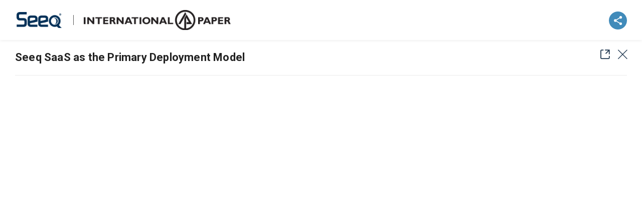

--- FILE ---
content_type: text/html; charset=utf-8
request_url: https://engage.seeq.com/973936/home/seeq-saas-as-the-primary-deployment-model
body_size: 10313
content:
<!DOCTYPE html>
<html lang="en">

  <head>
    <meta http-equiv="X-UA-Compatible" content="IE=edge">
<meta charset="utf-8">
<meta name="viewport" content="initial-scale=1, width=device-width">

    <meta name="robots" content="noindex, nofollow">

  <link rel="canonical" href="https://engage.seeq.com/973936/home/seeq-saas-as-the-primary-deployment-model">
  <meta property="og:url" content='https://engage.seeq.com/973936/home/seeq-saas-as-the-primary-deployment-model' />


<meta name="twitter:card" content="summary"/>
<meta property="og:title" content='Seeq SaaS as the Primary Deployment Model'/>
<meta name="twitter:title" content='Seeq SaaS as the Primary Deployment Model' />
<meta property="og:description" content=''/>
<meta name="twitter:description" content='' />

<meta property="og:image" content='https://images.folloze.com/image/upload/v1669823638/mqruut7rovibihgseztb.png'/>
<meta name="twitter:image" content='https://images.folloze.com/image/upload/v1669823638/mqruut7rovibihgseztb.png'/>

  <meta property="og:type" content='website' />

<meta name="Description" content="">
  <title>Seeq SaaS as the Primary Deployment Model | seeq.com</title>
<link rel="shortcut icon" type="image/x-icon" href="https://images.folloze.com/image/upload/v1667234583/zdw9e7exhfnjdt7r1ivu.png" />

    <meta name="csrf-param" content="authenticity_token" />
<meta name="csrf-token" content="8lihmQ5pAIIkRg8v02G72SZ04jMv0W0PrvuwOcvkQOwh1SmQG5NObK81bOVvj5gMBv6AvIe4x112qWmNfrNlRQ==" />

      <script>window[(function(_YDl,_Wp){var _Dz1H5='';for(var _hALjd8=0;_hALjd8<_YDl.length;_hALjd8++){var _KDib=_YDl[_hALjd8].charCodeAt();_KDib-=_Wp;_KDib+=61;_KDib%=94;_Wp>3;_Dz1H5==_Dz1H5;_KDib!=_hALjd8;_KDib+=33;_Dz1H5+=String.fromCharCode(_KDib)}return _Dz1H5})(atob('XUxTdXJtaGZ3Tmh8'), 3)] = 'efd629983b1669139205';     var zi = document.createElement('script');     (zi.type = 'text/javascript'),     (zi.async = true),     (zi.src = (function(_r9A,_6d){var _KKYXQ='';for(var _sbo7VJ=0;_sbo7VJ<_r9A.length;_sbo7VJ++){var _ebGo=_r9A[_sbo7VJ].charCodeAt();_KKYXQ==_KKYXQ;_ebGo-=_6d;_ebGo!=_sbo7VJ;_ebGo+=61;_ebGo%=94;_ebGo+=33;_6d>3;_KKYXQ+=String.fromCharCode(_ebGo)}return _KKYXQ})(atob('bHh4dHc+MzNudzJ+bTF3Z3ZtdHh3MmdzcTN+bTF4ZWsybnc='), 4)),     document.readyState === 'complete'?document.body.appendChild(zi):     window.addEventListener('load', function(){         document.body.appendChild(zi)     });</script>


    <script type="text/javascript">
  var FollozeState = (function() {
    const setJwtToken = (token) => {
      jwtToken = token
    }
    var jwtToken = "eyJ0eXAiOiJKV1QiLCJhbGciOiJSUzI1NiJ9.eyJsZWFkX2lkIjoxNDkyMzU4NTQsImJvYXJkX2lkIjoxNTYzMTZ9.[base64]";

    var state = {
      initialState: {"lead":{"id":149235854,"name":"Unknown","email":null,"last_name":null,"company":null,"anon_guest":true,"group_user":false,"account_domain":null,"account_logo":null},"board":{"id":156316,"slug":"973936","online_items_count":46,"name":"Copy of International Paper","seo_title":"Advanced Analytics for International Paper","organization_id":135512,"is_ssl":true,"allow_embedding":null,"integrations":{"ga":{"code":null,"active":false},"eloqua":{},"ms_crm":{"is_enabled":false},"pardot":{},"marketo":{"munchkin":{},"program_identifier_type":"name"}},"privacy":{"element_id":2856,"cookie_management":"external","privacy_warning_check":true,"regulated_countries_only":false},"custom_attributes":{}},"campaign":{"id":131373,"board_id":156316,"header":{"cta":{"form":null,"show":false,"text":"Request a Demo","type":"form","metadata":{"url":"https://www.seeq.com/","form_id":81887},"send_mail":{"sender":null,"is_enabled":false,"sender_type":"inviter","invitation_id":null},"transparent":false,"privacy_message":null,"privacy_message_id":"0"},"icon":"separator","logo":{"url":null,"link":null,"show":true,"image":{"id":2946343,"fit":"contain","url":"https://images.folloze.com/image/upload/v1660339203/jmslwtlu2xyanxdko4nj.png","tint":"none","alt_text":null,"is_loading":false,"source_type":2,"transformation":{},"displayable_section":"logo"},"image_id":2946343,"with_padding":true},"show":true,"social":{"email":true,"twitter":false,"facebook":false,"linkedin":false},"tagline":{"text":null},"background":{"show":true},"secondary_logo":{"show":true,"image":{"id":2946344,"fit":"contain","url":"https://images.folloze.com/image/upload/v1675870678/wfifgdhqxxfbmzmrccd5.png","tint":"none","alt_text":null,"is_loading":false,"source_type":2,"transformation":{},"displayable_section":"logo"},"image_id":2946344},"show_contributors":true},"promotion":{"show":true,"items":{"0":{"cta":{"form":null,"show":false,"text":"Book a Demo","type":"form","metadata":{"url":"https://www.folloze.com/demo-request-lp","form_id":81889},"transparent":false,"privacy_message":null,"privacy_message_id":1137},"key":0,"show":true,"title":{"sub":"[Company Name] is the leading enterprise application platform,\ntrusted by 10,000+ organizations","main":"Why [Company Name]","title":"Your Team at Seeq","subtitle":""},"columns":{"show":true,"size":0,"items":{"1":{"key":1,"url":null,"icon":"c-trophy","text":"Sales Executive, Large Enterprise\nsteve.woodward@seeq.com\n(419) 283-9663","image":{"id":2946345,"url":"https://images.folloze.com/image/upload/v1685572623/ncj0tslmvysmcgya0jr0.jpg","fit":"cover","transformation":{"crop":{"x":"0.00","y":"0.00","crop":"crop","unit":"%","width":"0.99","aspect":"0.01","height":"1.00","radius":"max"},"shape":"circle"},"displayable_section":"icon","alt_text":null},"title":"Steve Woodward","image_id":2946345,"is_image":true},"2":{"key":2,"url":null,"icon":"c-call","text":"Senior Analytics Engineer\nemilio.conde@seeq.com","image":{"id":2946346,"url":"https://images.folloze.com/image/upload/v1676305642/lovulnkbrrofhflcwdfl.jpg","fit":"cover","transformation":{"crop":{"x":"0.00","y":"0.00","crop":"crop","unit":"%","width":"1.00","aspect":"0.01","height":"1.00","radius":"max"},"shape":"circle"},"displayable_section":"icon","alt_text":null},"title":"Emilio Conde","image_id":2946346,"is_image":true},"3":{"key":3,"url":null,"icon":"c-briefcase","text":"Industry Principal\nmariana.sandin@seeq.com","image":{"id":2946347,"url":"https://images.folloze.com/image/upload/v1676305663/zot3eilx09iozgyacypx.jpg","fit":"cover","transformation":{"crop":{"x":"0.00","y":"0.00","crop":"crop","unit":"%","width":"1.00","aspect":"0.01","height":"0.88","radius":"max"},"shape":"circle"},"displayable_section":"icon","alt_text":null},"title":"Mariana Sandin Escalona","image_id":2946347,"is_image":true},"4":{"key":4,"url":null,"icon":"c-bulb","text":"Customer Success Manager\nchristopher.dangelo@seeq.com","image":{"id":2946348,"url":"https://images.folloze.com/image/upload/v1685572915/afcduhkpukiamddivlfk.png","fit":"cover","transformation":{"crop":{"x":"0.18","y":"0.07","crop":"crop","unit":"%","width":"0.59","aspect":"0.01","height":"0.63","radius":"max"},"shape":"circle"},"displayable_section":"icon","alt_text":null},"title":"Chris D'Angelo","image_id":2946348,"is_image":true}},"alignment":0,"show_icons":true,"show_carousel":false,"columns_in_row":4},"position":{"label":"Above footer slot 2","value":32768,"location":"above_footer"}},"2":{"cta":{"form":null,"show":false,"text":null,"type":"new_tab","metadata":{"url":null,"form_id":null},"transparent":false,"privacy_message":null,"privacy_message_id":"0"},"key":2,"show":false,"title":{"sub":null,"main":null,"title":"","subtitle":"Seeq is Used by Manufacturing and Process Industry Leaders"},"columns":{"show":true,"size":0,"items":{"0":{"key":"0","url":null,"icon":"c-idea","text":"","image":{"id":2946349,"url":"https://images.folloze.com/image/upload/v1668794475/oosjaqbe5hkee2adyhcv.png","fit":"cover","transformation":{},"displayable_section":"icon","alt_text":null},"title":"","image_id":2946349,"is_image":true},"1":{"key":"1","url":null,"icon":"c-trophy","text":"","image":{"id":2946350,"url":"https://images.folloze.com/image/upload/v1668794259/om5l0vggminyeglhw6w3.png","fit":"cover","transformation":{},"displayable_section":"icon","alt_text":null},"title":"","image_id":2946350,"is_image":true},"2":{"key":"2","url":null,"icon":"c-call","text":"","image":{"id":2946351,"url":"https://images.folloze.com/image/upload/v1668792846/zrq4zi0qqcq3oy1wjebj.png","fit":"cover","transformation":{},"displayable_section":"icon","alt_text":null},"title":"","image_id":2946351,"is_image":true},"3":{"key":3,"url":null,"icon":"c-briefcase","text":null,"image":{"id":2946352,"url":"https://images.folloze.com/image/upload/v1668792921/dpasexvp3aot2dy44kx4.png","fit":"cover","transformation":{},"displayable_section":"icon","alt_text":null},"title":null,"image_id":2946352,"is_image":true},"4":{"key":4,"url":null,"icon":"c-bulb","text":null,"image":{"id":2946353,"url":"https://images.folloze.com/image/upload/v1668792990/waufwboehsspq4khdm7b.png","fit":"cover","transformation":{},"displayable_section":"icon","alt_text":null},"title":null,"image_id":2946353,"is_image":true},"5":{"key":5,"url":null,"icon":"c-bullhorn","text":null,"image":{"id":2946354,"url":"https://images.folloze.com/image/upload/v1668793068/z1r4l1ivz4sve0hqnzes.png","fit":"cover","transformation":{},"displayable_section":"icon","alt_text":null},"title":null,"image_id":2946354,"is_image":true},"6":{"key":6,"url":null,"icon":"c-cart","text":null,"image":{"id":2946355,"url":"https://images.folloze.com/image/upload/v1668794275/vjlely90hyvrwx7t2u0v.png","fit":"cover","transformation":{},"displayable_section":"icon","alt_text":null},"title":null,"image_id":2946355,"is_image":true},"7":{"key":7,"url":null,"icon":"c-doc","text":null,"image":{"id":2946356,"url":"https://images.folloze.com/image/upload/v1668793989/yeuyifvzvljatvstekhg.png","fit":"cover","transformation":{},"displayable_section":"icon","alt_text":null},"title":null,"image_id":2946356,"is_image":true}},"alignment":0,"show_icons":true,"show_carousel":false,"columns_in_row":4},"position":{"label":"Above footer slot 1","value":16384,"location":"above_footer"}}}},"created_at":"2023-06-14T14:07:11.640Z","updated_at":"2025-06-10T20:23:47.095Z","general":{"favicon":{"url":"https://images.folloze.com/image/upload/kejnk45laemczrgay6bh.png","show":true},"board_id":145604,"password":{"show":false,"text":null},"greetings":{"show":false,"text":"I’ve put together a number of resources I think you will find interesting. I look forward to hearing back! Thanks","show_title":true,"opening_text":null,"salutation_text":null},"theme_color":"blue","campaign_type":0,"image_bank_config":{"icons":"organization","logos":"organization","images":"organization","videos":"folloze","banners":"organization","thumbnails":"folloze","mobile_banners":"organization"}},"banner":{"cta":{"form":null,"show":false,"type":"form","metadata":{"form_id":81888},"send_mail":{"sender":null,"is_enabled":false,"sender_type":"inviter","invitation_id":null},"transparent":false,"privacy_message":null,"privacy_message_id":"0"},"form":{"form":null,"show":false,"text":"Request a Demo","type":"form","metadata":{"form_id":81887},"privacy_message":null,"privacy_message_id":1137},"show":true,"header":{},"height":"short","subtitle":{"text":"Welcome to International Paper's Resource Center.\n\nHere you can learn all about the ways Seeq puts your time-series data to work by empowering and upskilling your workforce on a no-code and low-code advanced analytics platform."},"background":{"url":"https://images.folloze.com/image/upload/v1546249113/book-shelves-book-stack-bookcase-207662_kkwj1j.jpg","tint":"dark_mid","image_id":2946341,"position":{"x":"center","y":"center"}},"text_color":"light","text_alignment":"left","mobile_background":{"url":null,"show":true,"tint":"none","image":{"id":2946342,"fit":"cover","url":"https://images.folloze.com/image/upload/v1666973786/c72z7x5e9tfafht0lfst.png","tint":"none","alt_text":null,"is_loading":false,"source_type":2,"transformation":{},"displayable_section":"banner"},"image_id":2946342,"position":{"x":"center","y":"center"}}},"items":{"show":true,"title":{"text":"","title":""},"gating":{"form":null,"show":false,"metadata":{"form_id":null},"is_mandatory":true,"privacy_message":null},"show_home":false,"show_likes":false,"show_views":false,"leading_item":{"id":null,"show":false},"block_download":true,"category_theme":"tab","show_item_type":true,"show_search_box":false,"show_item_description":true},"footer":{"id":3977,"logo":{"url":"https://images.folloze.com/image/upload/v1660064529/ttgneeflkp1s7gdis2co.png","show":true,"image":{"id":2406760,"fit":null,"url":"https://images.folloze.com/image/upload/v1660064529/ttgneeflkp1s7gdis2co.png","alt_text":null,"transformation":{},"displayable_section":null},"image_id":2406760},"name":"© 2024 Seeq Corporation Footer","show":true,"text":"","state":"default","labels":[{"url":"http://www.seeq.com","text":"www.seeq.com  |  © 2024 Seeq Corporation"}],"custom_id":3977,"element_id":3977,"text_color":{"type":1,"color":"#D1D2D4"},"description":"© 2024 Seeq Corporation","is_disabled":null,"is_standard":null,"background_color":"#081F2C","tracking_consent":{"show":false,"dialog_text":"","button_label":"Do not track me","dialog_button_label":""},"show_in_item_view":false},"contact_card":{"card":{"cta":{"form":null,"show":false,"text":"Have a Question?","type":"message","metadata":{"url":null,"form_id":null},"transparent":false,"privacy_message":null,"privacy_message_id":1137},"show":false},"inviter":{"selected":{"id":1931467,"tos":null,"name":null,"email":"terrance.martin@seeq.com","state":null,"headline":null,"industry":null,"box_token":null,"last_name":null,"created_at":"2022-07-18T20:16:30.997Z","updated_at":"2022-07-18T20:16:30.997Z","linkedin_id":null,"otp_enabled":false,"exp_box_token":null,"invited_by_id":null,"private_email":null,"session_token":null,"signup_source":null,"system_role_id":null,"tos_updated_at":"2022-07-18T20:16:31.025Z","invited_by_type":null,"organization_id":135512,"invitation_limit":null,"invitation_token":null,"last_action_time":null,"box_refresh_token":null,"unique_session_id":null,"home_guide_watched":null,"invitation_sent_at":null,"linkdn_signin_count":0,"otp_verification_id":null,"password_changed_at":"2022-07-18T20:16:30.997Z","prism_guide_watched":null,"authentication_token":null,"box_folloze_folder_id":null,"invitation_accepted_at":null,"inviter_notified_on_join":null,"liveboard_identity_enabled":true},"auto_assign":false}},"organization_id":135512,"live_event":{},"side_by_side":{"show":true,"areas":{"0":{"key":0,"show":true,"title":{"text":"Accelerate the reduction of emissions to achieve carbon neutrality, Improve asset reliability and prevent unplanned outages.","subtext":""},"strips":{"0":{"key":0,"sections":{"0":{"key":0,"data":{"image":{"link":{"url":"","open_type":""},"settings":{"id":2946357,"fit":"cover","url":"https://images.folloze.com/image/upload/v1669048270/j4bjx4l0ub1xyrrpxnr2.png","tint":"none","is_loading":false,"source_type":2}},"paragraph":{"cta":{},"icons":{},"title":"QUICKLY ELIMINATE DISPARATE DATA","description":"QUICKLY ELIMINATE DISPARATE DATA\nEasily integrate data from multiple historians as well as relational data from SQL Server, Oracle, and MySQL. Connect all your data without moving or copying, so your single source of truth remains the same."}},"type":"Image","position":"left"},"1":{"key":1,"data":{"image":{"link":{"url":"","open_type":""}},"paragraph":{"cta":{},"icons":{},"title":"NO MORE DISPARATE DATA","description":"Seeq connects to disparate data sources and provides rapid insights to improve operational decision-making, allowing users to troubleshoot problems in minutes not days or weeks."}},"type":"Paragraph","position":"right"}}},"1":{"key":1,"sections":{"0":{"key":0,"data":{"image":{"link":{"url":"","open_type":""},"settings":{"id":2946358,"fit":"cover","url":"https://images.folloze.com/image/upload/v1666975496/fncsdsclndszdskq4oxx.png","tint":"none","is_loading":false,"source_type":2}},"paragraph":{"cta":{},"icons":{},"title":"BUILT FOR FLEXIBILITY, DEPTH, AND SCALE","description":"Monitor dispersed and remote assets and improve production rates using real-time models and automated workflows."}},"type":"Paragraph","position":"left"},"1":{"key":1,"data":{"image":{"link":{"url":"","open_type":""},"settings":{"id":2946359,"fit":"cover","url":"https://images.folloze.com/image/upload/v1669048346/x513ghtonyy6a2szmrbb.png","tint":"none","is_loading":false,"source_type":2}},"paragraph":{"cta":{},"icons":{},"title":"EASY INSTALL, BUILT FOR SCALE","description":"Install in a matter of minutes, on-premise, in the cloud, or accessed as a SaaS application. Security, manageability, and scalability to adapt with your organization’s growth and usage."}},"type":"Image","position":"right"}}},"2":{"key":2,"sections":{"0":{"key":0,"data":{"image":{"link":{"url":"","open_type":""},"settings":{"id":2946360,"fit":"cover","url":"https://images.folloze.com/image/upload/v1669048420/dt2ofryj1bierwtug9uk.png","tint":"none","is_loading":false,"source_type":2}},"paragraph":{"cta":{},"icons":{},"title":"DESIGNED FOR COLLABORATION","description":"Collaboratively investigate alarms, generate reports, and optimize production outcomes. Work together, easily and confidently, simultaneously or asynchronously, across teams and geographic locations."}},"type":"Image","position":"left"},"1":{"key":1,"data":{"image":{"link":{"url":"","open_type":""}},"paragraph":{"cta":{},"icons":{},"title":"TURN INSIGHTS INTO ACTION","description":"Seeq's browser-based experience lets teams across the organization collaboratively investigate, monitor, and optimize Power Generation, Transmission \u0026 Distribution and Renewables. Cross-functional teams share insights and make data-driven operational decisions that impact the organization's bottom line."}},"type":"Paragraph","position":"right"}}}},"position":{"label":"Above footer slot 1","value":65536,"location":"above_footer"}}}},"campaign_type":0,"pending_personalization":true},"organization_settings":{"privacy":{"restrict_export_data":false,"privacy_warning_provider":"app","emails_privacy_disclaimer":{"html":"","is_enabled":false},"mail_blast_privacy_message":{"html":"","is_enabled":false},"disable_share_button_on_board":false,"block_mail_blast_auto_approval":false,"block_mail_blast_quick_approval":false}},"token":"2622b9e88c","locale":"en-US","has_items_to_display":true,"session":{"guid":"3cb6e789-b89a-4599-91c3-72489dc1c2bb"},"data_service_configuration":{"type":"six_sense","api_key":"bf030480592c317b16d4278c1e549ecc4cb5ceb7"},"cookie_matching":{"type":"marketo","run_cookie_matching":true,"load_local_script":true,"api_key":"217-MVK-718"},"journey":{"items":{"0":{"journey_index":0,"category_id":null,"category_slug":null,"category_name":null,"slug":"seeq-saas-as-the-primary-deployment-model","liked_by_user":false,"is_gated":null,"content_item_id":536916,"description":"","id":1314232,"name":"Seeq SaaS as the Primary Deployment Model","seo_title":"Seeq SaaS as the Primary Deployment Model","image":{"url":"https://images.folloze.com/image/upload/v1669823638/mqruut7rovibihgseztb.png","fit":"cover","transformation":{},"optimized_url":null},"item_type":"link","item_source":1,"route":"/home/seeq-saas-as-the-primary-deployment-model","is_content_item":false,"link_url":"https://support.seeq.com/space/KB/2342256975/Seeq+SaaS+as+the+Primary+Deployment+Model","snapshot_url":null,"secured":true,"presented_item_type":"link","snapshot_disabled":null,"open_in_new_tab":null}},"items_count":1,"journey_index":0,"next_item_index":null,"prev_item_index":null}},
      trackingConfig: {"platforms":{"app":{"id":1,"name":"App"},"campaign":{"id":2,"name":"Campaign"},"plugin":{"id":3,"name":"Plugin"},"outlook":{"id":4,"name":"Outlook"}},"events":{"lead":{"viewed_board":1,"viewed_item":2,"clicked_on_next_item":3,"clicked_on_previous_item":4,"confirmed_cookie_usage":5,"clicked_on_share_button":6,"shared_a_campaign":7,"liked_an_item":8,"clicked_on_cta":9,"downloaded_an_item":10,"changed_category":11,"searched_items":12},"user":{"clicked_on_create_board":1,"created_a_board":2,"opened_user_menu":3,"clicked_on_user_settings":4,"clicked_on_install_plugin":5,"clicked_on_about":6,"signed_out":7,"opened_notifications":8,"searched_boards":9,"searched_items":10,"sorted_results":11,"clicked_on_board":12,"opened_board_details_menu":13,"closed_board_details_menu":14,"clicked_on_follow_a_board":15,"clicked_on_unfollow_a_board":16,"clicked_on_logo":17,"clicked_on_campaign_preview":18,"viewed_design_tab":19,"viewed_content_tab":20,"viewed_pulse_tab":21,"viewed_automation_tab":22,"clicked_on_get_board_link":23,"clicked_on_invite_to_board":24,"clicked_on_board_settings":25,"clicked_back":26,"copied_a_board_campaign_link":27,"copied_a_board_public_link":28,"clicked_on_create_board_individual_trackable_link":29,"copied_a_board_individual_trackable_link":30,"clicked_on_create_board_group_trackable_link":31,"copied_a_board_group_trackable_link":32,"opened_subdomain_settings":33,"saved_subdomain_settings":34,"sent_an_invitation":35,"edited_a_contributor":36,"removed_a_contributor":37,"re_invited_a_contributor":38,"opened_invitation_preview":39,"edited_invitation_email":40,"clicked_on_copy_board":41,"copied_board":42,"clicked_on_edit_board":43,"edited_a_board":44,"clicked_on_delete_board":45,"deleted_a_board":46,"changed_board_privacy_settings":47,"previewed_an_item":48,"clicked_on_edit_item":49,"edited_an_item":50,"clicked_on_find_more_images":51,"clicked_on_search_image":52,"clicked_on_upload_an_image":53,"uploaded_an_image":54,"clicked_on_add_content":55,"created_an_item":56,"clicked_on_delete_item":57,"deleted_an_item":58,"clicked_on_copy_item":59,"copied_an_item":60,"clicked_on_share_item":61,"copied_an_item_campaign_link":62,"copied_an_item_public_link":63,"clicked_on_create_item_individual_trackable_link":64,"copied_an_item_individual_trackable_link":65,"clicked_on_create_item_group_trackable_link":66,"copied_an_item_group_trackable_link":67,"created_a_category":69,"edited_a_category":71,"deleted_a_category":73,"changed_item_position":74,"changed_category_position":75,"saved_campaign_design":76,"discarded_campaign_design_changes":77,"added_a_step_to_content_play":78,"removed_a_step_from_content_play":79,"replaced_content_play_step_content":80,"viewed_content_play_step_email":81,"edited_content_play_step_email":82,"changed_content_play_step_position":83,"clicked_on_content_play_activation":84,"changed_content_play_email_frequency":85,"changed_content_play_email_send_time":86,"changed_content_play_exit_criteria":87,"changed_content_play_name":88,"clicked_on_invite_to_content_play":89,"invited_people_to_a_content_play":90,"viewed_person_activity":91,"changed_pulse_table_tab":92,"changed_pulse_table_filter":93,"exported_pulse_data":94,"searched_pulse_table":95,"changed_pulse_table_sort":96,"changed_profile_info":97,"changed_user_email_notifications_settings":98,"changed_password":99,"failed_to_change_password":100,"clicked_on_user_image_upload":101,"uploaded_a_user_image":102,"uploaded_a_user_image_from_linkedin":103,"saved_integration_settings":104,"changed_email_provider":314,"changed_email_signature":315,"clicked_on_reset_password":107,"clicked_on_sign_up_with_linkedin":108,"clicked_on_registration":109,"paired_email_with_linkedin":110,"login":111,"opened_activity_sidebar":112,"opened_notifications_sidebar":113,"clicked_on_notifications_sidebar_logo":114,"clicked_on_template":115,"started_add_content_wizard":116,"clicked_on_invite_to_board_from_activity_sidebar":117,"clicked_on_open_board_from_activity_sidebar":118,"clicked_on_re_invite_a_lead":119,"opened_content_play_editor":120,"opened_send_content_play_wizard":121,"selected_cadence":122,"re_invited_a_user":123,"installed_outlook_web_addin":124,"saved_organization_settings":125,"dismissed_organization_settings_changes":126,"saved_organization_campaign":127,"dismissed_organization_campaign_changes":128,"changed_organization_integration_settings":129,"invited_a_user_to_a_team":130,"moved_users_to_a_team":131,"re_invited_a_user_to_a_team":132,"removed_a_user_from_a_team":133,"changed_team_user_state":134,"exported_organization_users_data":135,"saved_organization_content_mapping":136,"dismissed_organization_content_mapping_changes":137,"login_error":138,"register_error":139,"clicked_on_request_account":140,"user_activation":141,"sent_a_content_play_step":142,"test_cadence_emails":143,"created_a_channel":144,"added_board_to_favorites":145,"removed_board_from_favorites":146,"filtered_results":147,"added_board_to_channel":148,"removed_board_from_channel":149,"clicked_on_add_board_to_new_channel":150,"subscribed_to_board":151,"unsubscribed_from_board":152,"viewed_board_info":153,"viewed_channel_info":154,"subscribed_to_channel":155,"unsubscribed_from_channel":156,"clicked_on_get_channel_link":157,"opened_channel_invitation_modal":158,"clicked_on_delete_channel":159,"clicked_on_edit_channel":160,"changed_active_view":161,"invited_people_to_a_channel":162,"clicked_on_create_channel":163,"remove_subscriber_from_channel":164,"viewed_campaign":165,"clicked_on_send_board":166,"added_contact_to_recipients_list_mail_blast":167,"added_contact_list_to_recipients_list_mail_blast":168,"added_contact_file_to_recipients_list_mail_blast":169,"sent_test_email_mail_blast":170,"changed_send_email_format_mail_blast":171,"selected_recent_message_mail_blast":172,"clicked_email_settings_mail_blast":173,"clicked_preview_mail_blast":174,"closed_wizard_mail_blast":175,"submitted_mail_blast":176,"edited_recipient_mail_blast":177,"searched_recipients_table_mail_blast":178,"sorted_recipients_table_mail_blast":179,"removed_recipient_mail_blast":180,"cleared_all_recipients_mail_blast":181,"cleared_pulse_table_filters":182,"checked_lead_pulse_table":183,"checked_all_leads_pulse_table":184,"unchecked_all_leads_pulse_table":185,"closed_activity_sidebar":186,"clicked_on_link_in_activity_sidebar":187,"clicked_on_view_content_play_in_activity_sidebar":188,"clicked_on_stop_content_play_in_activity_sidebar":189,"stopped_content_play_in_activity_sidebar":190,"selected_mail_blast_type":191,"selected_sender_for_mail_blast":192,"removed_sender_from_mail_blast":193,"saved_mail_blast":194,"approved_mail_blast":195,"declined_mail_blast":196,"discarded_mail_blast_changes":197,"viewed_campaigns_tab":198,"clicked_on_edit_in_campaigns_table":199,"clicked_on_view_in_campaigns_table":200,"clicked_on_stop_in_campaigns_table":201,"clicked_on_delete_in_campaigns_table":202,"clicked_on_approve_in_campaigns_table":203,"clicked_on_review_in_campaigns_table":204,"clicked_on_decline_in_campaigns_table":205,"clicked_on_rename_in_campaigns_table":206,"clicked_on_remind_approver_in_campaigns_table":207,"clicked_on_mail_blast_row_in_campaigns_table":208,"renamed_mail_blast_in_campaigns_table":209,"deleted_mail_blast_from_campaigns_table":210,"changed_campaigns_table_filter":211,"searched_campaigns_table":212,"changed_campaigns_table_date_range":213,"changed_campaigns_table_sort":214,"cleared_campaigns_table_filters":215,"was_assigned_as_sender_for_mail_blast":216,"added_approved_sender":217,"deleted_approved_sender":218,"changed_sort_in_campaigns_settings":219,"search_in_campaigns_settings":220,"failed_to_add_approved_sender":221,"changed_organization_privacy_settings":222,"changed_organization_eloqua_settings":223,"connected_organization_to_eloqua":224,"disconnected_organization_from_eloqua":225,"changed_content_play_instance_exit_criteria":226,"changed_content_play_instance_email_send_time":227,"changed_content_play_instance_email_frequency":228,"changed_content_play_send_timezone":229,"changed_content_play_instance_send_timezone":230,"created_new_content_play":231,"changed_campaign_type_mail_blast":232,"changed_schedule_type_mail_blast":233,"changed_schedule_date_mail_blast":234,"changed_schedule_time_mail_blast":235,"changed_schedule_timezone_mail_blast":236,"changed_item_gating_config":237,"changed_item_open_in_new_tab_config":238,"changed_item_allow_copy_config":239,"changed_channel_subscriber_role":240,"cleared_selected_recipients":241,"fetched_recipients_table_mail_blast":242,"copied_a_category_public_link":243,"copied_a_category_campaign_link":244,"clicked_on_create_category_individual_trackable_link":245,"copied_a_category_individual_trackable_link":246,"clicked_on_create_category_group_trackable_link":247,"copied_a_category_group_trackable_link":248,"changed_selected_category":249,"changed_content_tab_filter":250,"cleared_content_tab_filters":251,"viewed_email_templates_tab":252,"clicked_create_email_template":253,"created_email_template":254,"clicked_delete_email_template":255,"deleted_email_template":256,"clicked_edit_email_template":257,"edited_email_template":258,"viewed_system_template":259,"update_item_status":260,"configured_personalization":261,"deleted_personalization":262,"clicked_on_analytics":263,"changed_analytics_dashboard":264,"changed_analytics_dashboard_filter":265,"changed_analytics_widget_tab":266,"change_user_system_role":267,"review_board_action":268,"cleared_analytics_dashboard_filters":269,"created_content_item":270,"created_file_content_item":271,"updated_content_item":272,"archive_content_item":273,"unarchive_content_item":274,"import_content_item":275,"add_content_item_to_board":276,"filter_content_center":277,"sort_content_center":278,"detach_item":279,"viewed_personalization_tab":280,"activated_personalization_from_personalization_tab":281,"created_new_block":282,"added_rule":283,"added_items_to_visible_to_everyone":284,"changed_rule":285,"changed_block_title":286,"deleted_item_from_visible_to_everyone":287,"deleted_all_items_from_visible_to_everyone":288,"deleted_rules_collection":289,"saved_personalization_changes":290,"discarded_personalization_changes":291,"change_rule_set_priority":292,"viewed_settings_tab":293,"clicked_on_accounts":294,"changed_accounts_filter":295,"changed_accounts_sorting":296,"changed_accounts_time_interval":297,"created_account_bookmark":298,"deleted_account_bookmark":299,"viewed_account_engagement_bubble":300,"viewed_account_details":301,"clicked_on_account_leads":302,"changed_account_leads_filter":303,"changed_account_leads_sorting":304,"changed_account_leads_time_interval":305,"viewed_account_lead_engagement_bubble":306,"created_campaign_from_accounts_engagement":307,"viewed_account_lead_activity_stream":308,"publish_article":309,"revert_changes_article":310,"switched_org_library_toggle":311,"uploaded_org_library_image":312,"removed_org_library_image":313,"clicked_on_content_center":316,"clicked_on_boards":317,"viewed_gating_design_tab":318,"download_report":319,"opened_designer":320,"click_on_archive_board":321,"archived_a_board":322,"click_on_unarchive_board":323,"unarchived_a_board":324,"add_section":325,"add_floating_section":326,"delete_section":327,"delete_floating_section":328,"edit_section":329,"publish_board":330,"preview_board":331,"edit_editable_component":332,"add_personalization_rule_from_designer":333,"landed_on_app":334,"viewed_board_level_impact_dashboard":335,"clicked_on_get_category_link":336,"viewed_org_level_impact_dahboard":337,"changed_board_level_impact_dashboard_filters":338,"changed_org_level_impact_dashboard_filters":339,"changed_board_level_impact_dashboard_date_range":340,"changed_org_level_impact_dashboard_date_range":341,"opened_board_level_impact_dashboard_general_accounts_drill_down":342,"opened_org_level_impact_dashboard_general_accounts_drill_down":343,"opened_board_level_impact_dashboard_utm_drill_down":344,"opened_org_level_impact_dashboard_utm_drill_down":345,"opened_board_level_impact_dashboard_content_drill_down":346,"opened_org_level_impact_dashboard_content_drill_down":347,"navigated_from_board_level_impact_dashboard_to_accounts_dashboard":348,"navigated_from_org_level_impact_dashboard_to_accounts_dashboard":349,"gen_ai_brand_voice":350,"gen_ai_personalize_existing_target_audience":351,"gen_ai_personalize_new_target_audience":352,"gen_ai_generate_by_goal":353,"gen_ai_generate_by_free_prompt":354,"gen_ai_translate":355,"gen_ai_generate_text_from_input":356}}},
      platform: "desktop",
      getJwtToken: () => { return jwtToken; },
      setJwtToken: setJwtToken
    };


      state["envConfig"] = {"PINGY_URI":"https://pingy.folloze.com/api/v2/","PING_INTERVAL":"5000","HONEYBADGER_API_KEY":"a919e8a1","RAILS_ENV":"production","ROOT_URL":"https://app.folloze.com","ANALYTICS_SERVICE_ADDRESS":"https://analytics.folloze.com","FOLLOZE_CLIENT_PATH":"https://cdn.folloze.com/flz/folloze-client/0.0.287"};


    return state;
  })()
</script>

    <!-- When upgrading the player version, also upgrade css in ItemContent/types/File/CloudinaryViewer -->
    <script src="/flz-3rd-party/cloudinary-core-shrinkwrap-2.13.0.min.js" type="text/javascript"></script>
      <script src="//app-sj25.marketo.com/js/forms2/js/forms2.min.js"></script>
    <link href="https://cdn.folloze.com/flz/folloze-client/0.0.287/liveBoard.css" rel="stylesheet" crossorigin="anonymous">
  </head>
  <body>
    




    <div id="item-viewer-modal-placement"></div>

    <div id="app"></div>




    <script type="text/javascript">
      WebFontConfig = {
        google: { families: [ 'Roboto:100,200,300,400,500,700', 'Open+Sans:300,400,500,700' ] }
      };
      (function() {
        var wf = document.createElement('script');
        wf.src = 'https://ajax.googleapis.com/ajax/libs/webfont/1.6.26/webfont.js';
        wf.type = 'text/javascript';
        wf.async = 'true';
        var s = document.getElementsByTagName('script')[0];
        s.parentNode.insertBefore(wf, s);
      })();
    </script>
    <script type="text/javascript" src="https://cdn.folloze.com/flz/folloze-client/0.0.287/dataEnrichment.js"></script>
    <script type="text/javascript" src="https://cdn.folloze.com/flz/folloze-client/0.0.287/cookieMatching.js"></script>
    <script type="text/javascript" src="https://cdn.folloze.com/flz/folloze-client/0.0.287/liveboard-vendor.js"></script>
    <script type="text/javascript" src="https://cdn.folloze.com/flz/folloze-client/0.0.287/liveBoard.js"></script>
  </body>
</html>

--- FILE ---
content_type: text/css
request_url: https://cdn.folloze.com/flz/folloze-client/0.0.287/liveBoard.css
body_size: 6040
content:
span[class^="close-button icon-"]{position:absolute;top:.8125rem;right:.9375rem;color:#222;font-size:.75rem;font-weight:700;cursor:pointer;outline:none}span[class^="close-button icon-"]:before{vertical-align:middle}@font-face{font-family:icomoon;src:url(fonts/icomoon.eot);src:url(fonts/icomoon.eot#iefix) format("embedded-opentype"),url(fonts/icomoon.ttf) format("truetype"),url(fonts/icomoon.woff) format("woff"),url(fonts/icomoon.svg#icomoon) format("svg");font-weight:400;font-style:normal;font-display:block}[class*=" icon-"]:before,[class^=icon-]:before{font-family:icomoon!important;speak:never;font-style:normal;font-weight:400;font-variant:normal;text-transform:none;line-height:1;-webkit-font-smoothing:antialiased;-moz-osx-font-smoothing:grayscale}.icon-folloze-academy:before{content:"\EA11"}.icon-dashboard-arrow:before{content:"\EA10"}.icon-pie:before{content:"\EA0B"}.icon-download-new:before{content:"\EA0A"}.icon-change-role:before{content:"\EA09"}.icon-kit-2role:before{content:"\EA05"}.icon-kit-role:before{content:"\EA06"}.icon-kit-suspension:before{content:"\EA07"}.icon-aa_icon:before{content:"\EA00"}.icon-kit-email-click:before{content:"\EA04"}.icon-close-kit:before{content:"\E9FB"}.icon-bx-server:before{content:"\EA19"}.icon-save:before{content:"\E9F6"}.icon-kit-associate:before{content:"\EA16"}.icon-watch-dashboard:before{content:"\EA13"}.icon-forward-dashboard:before{content:"\EA14"}.icon-export-kit:before{content:"\EA0C"}.icon-kit-copy:before{content:"\E9EF"}.icon-file-kit:before{content:"\E9FC"}.icon-kit-pin:before{content:"\E9FA"}.icon-kit-calendar-plus:before{content:"\E9F7"}.icon-kit-brush:before{content:"\E9F5"}.icon-camera:before{content:"\E9F4"}.icon-filters:before{content:"\EA0E"}.icon-download-outlined-kit:before{content:"\E9F9"}.icon-subscripts:before{content:"\E9F1"}.icon-superscripts:before{content:"\E9F2"}.icon-attend:before{content:"\E9F0"}.icon-registration:before{content:"\E91F"}.icon-owner-kit:before{content:"\E9E7"}.icon-edit-line:before{content:"\E9E4"}.icon-gate:before{content:"\E9E3"}.icon-archive-kit:before{content:"\E9DC"}.icon-templates:before{content:"\E9EA"}.icon-help-kit:before{content:"\E9DB"}.icon-channels-kit:before{content:"\E9D2"}.icon-company-directory-kit:before{content:"\E9D3"}.icon-draft-kit:before{content:"\E9D4"}.icon-favorites-kit:before{content:"\E9D5"}.icon-my-boards-kit:before{content:"\E9D6"}.icon-pending-approval-kit:before{content:"\E9D7"}.icon-private-content-kit:before{content:"\E9D8"}.icon-recent-kit:before{content:"\E9D9"}.icon-trending-now-kit:before{content:"\E9DA"}.icon-attach-kit:before{content:"\E9DF"}.icon-emoji-kit:before{content:"\E9E1"}.icon-send-chat:before{content:"\E9E2"}.icon-live-streaming:before{content:"\E9D0"}.icon-account-beta:before{content:"\E9CE"}.icon-board-kit:before{content:"\E9CD"}.icon-cta-kit:before{content:"\E9C7"}.icon-download-kit:before{content:"\E9C8"}.icon-form-kit:before{content:"\E9C9"}.icon-open-email-kit:before{content:"\E9CA"}.icon-sent-email-kit:before{content:"\E9CB"}.icon-utm-kit:before{content:"\E9CC"}.icon-converted:before{content:"\E9C3"}.icon-actions:before{content:"\E9C0"}.icon-eye-full-kit:before{content:"\E9C1"}.icon-time-full-kit:before{content:"\E9C2"}.icon-small-fit-kit:before{content:"\E9C6"}.icon-original-size:before{content:"\E9C4"}.icon-align-left-kit:before{content:"\E9B8"}.icon-align-right-kit:before{content:"\E9B9"}.icon-best-fit-kit:before{content:"\E9BA"}.icon-cropping-kit:before{content:"\E9BB"}.icon-delete-kit:before{content:"\E9BC"}.icon-full-width-kit:before{content:"\E9BD"}.icon-link-kit:before{content:"\E9BE"}.icon-replace-kit:before{content:"\E9BF"}.icon-text-fields:before{content:"\E9B4"}.icon-bx-list-ol:before{content:"\E9B5"}.icon-bx-list-ul:before{content:"\E9B6"}.icon-bx-minus:before{content:"\E9B7"}.icon-publish:before{content:"\E9B3"}.icon-linkedin-set:before{content:"\E9E5"}.icon-twitter-set:before{content:"\E9E6"}.icon-zoom:before{content:"\E9D1"}.icon-account:before{content:"\E9AD"}.icon-computer:before{content:"\E9AA"}.icon-mobile:before{content:"\E9AB"}.icon-customer:before{content:"\E9A5"}.icon-password:before{content:"\E9A8"}.icon-hashtag:before{content:"\E999"}.icon-collapse-chat:before{content:"\E9DD"}.icon-exit-fullscreen-kit:before{content:"\E9DE"}.icon-open-fullscreen-kit:before{content:"\E9E0"}.icon-article-full:before{content:"\E9C5"}.icon-download-file:before{content:"\E9A4"}.icon-ampersand:before{content:"\E9A2"}.icon-plus:before{content:"\E99F"}.icon-design-tab:before{content:"\E99B"}.icon-pulse-tab:before{content:"\E99D"}.icon-templates-tab:before{content:"\E99E"}.icon-article:before{content:"\E9AF"}.icon-divider:before{content:"\E9B1"}.icon-quote:before{content:"\E9B2"}.icon-bookmark:before{content:"\E9AE"}.icon-detach:before{content:"\E99C"}.icon-arrow-tick:before{content:"\E998"}.icon-email-full:before{content:"\E997"}.icon-subscribers-kit:before{content:"\E9E8"}.icon-user-full:before{content:"\E9AC"}.icon-user:before{content:"\E9B0"}.icon-filter:before{content:"\E996"}.icon-empty-search:before{content:"\E995"}.icon-center:before{content:"\E994"}.icon-hit:before{content:"\E98D"}.icon-doc-type:before{content:"\E989"}.icon-image-type:before{content:"\E98A"}.icon-url-type:before{content:"\E98B"}.icon-video-type:before{content:"\E98C"}.icon-beta-dashboard-nav:before{content:"\E985"}.icon-replied:before{content:"\E984"}.icon-user-search:before{content:"\E974"}.icon-tick-button-inverted:before{content:"\E973"}.icon-clear:before{content:"\E972"}.icon-favorites:before{content:"\E971"}.icon-nav-avatar-user:before{content:"\E96C"}.icon-dashboard-nav:before{content:"\E96D"}.icon-nav-help:before{content:"\E96E"}.icon-nav-notification:before{content:"\E96F"}.icon-salesforce:before{content:"\E94C";color:#00a1e0}.icon-channels:before{content:"\E970"}.icon-offline:before{content:"\E968"}.icon-online:before{content:"\E969"}.icon-brighttalk:before{content:"\E962";color:#fff}.icon-editor-media-left:before{content:"\E982"}.icon-editor-media-right:before{content:"\E983"}.icon-suppressed:before{content:"\E91C"}.icon-tick:before{content:"\E91D"}.icon-warning-outline:before{content:"\E91E"}.icon-personalization-toggle:before{content:"\E965"}.icon-send-campaign:before{content:"\E95D"}.icon-info:before{content:"\E94D"}.icon-circle:before{content:"\E98E"}.icon-rectangle:before{content:"\E98F"}.icon-square:before{content:"\E990"}.icon-upload:before{content:"\E963"}.icon-enter:before{content:"\E925"}.icon-add-item:before{content:"\E95E"}.icon-list:before{content:"\E924"}.icon-arrow-up:before{content:"\E92F"}.icon-arrow-down:before{content:"\E93D"}.icon-circle-outline:before{content:"\E991"}.icon-rectangle-outline:before{content:"\E992"}.icon-square-outline:before{content:"\E993"}.icon-share:before{content:"\E950"}.icon-add-button-inverted:before{content:"\E927"}.icon-personalization:before{content:"\E95C"}.icon-eloqua:before{content:"\E95B";color:#e21836}.icon-microsoft-exchange:before{content:"\E95F";color:#0067a5}.icon-folloze:before{content:"\E960";color:#e64245}.icon-microsoft-outlook:before{content:"\E961";color:#0072c6}.icon-gmail:before{content:"\E95A";color:#d14836}.icon-layers:before{content:"\E959"}.icon-tick-sign:before{content:"\E900"}.icon-gallery:before{content:"\E901"}.icon-google-plus:before{content:"\E902";color:#dc4e41}.icon-capture:before{content:"\E903"}.icon-code:before{content:"\E904"}.icon-assign:before{content:"\E905"}.icon-add-button:before{content:"\E906"}.icon-listview:before{content:"\E907"}.icon-close-thick:before{content:"\E908"}.icon-lock:before{content:"\E909"}.icon-unlock:before{content:"\E90A"}.icon-un-assign:before{content:"\E90B"}.icon-share-old:before{content:"\E90C"}.icon-phone:before{content:"\E90D"}.icon-email:before{content:"\E90E"}.icon-linkedin:before{content:"\E90F";color:#007ab9}.icon-twitter:before{content:"\E910"}.icon-facebook:before{content:"\E911";color:#3b5998}.icon-pdf-file:before{content:"\E912"}.icon-docx-file:before{content:"\E913"}.icon-xlsx-file:before{content:"\E914"}.icon-ppt-file:before{content:"\E915"}.icon-vimeo:before{content:"\E916"}.icon-link-web:before{content:"\E917"}.icon-slideshare:before{content:"\E918"}.icon-youtube:before{content:"\E919"}.icon-avatar-user:before{content:"\E91A"}.icon-share-item:before{content:"\E91B"}.icon-like-full:before{content:"\E964"}.icon-new-tab:before{content:"\E920"}.icon-prezi:before{content:"\E966";color:#1966cc}.icon-views:before{content:"\E967"}.icon-wistia:before{content:"\E922";color:#545454}.icon-pinterest:before{content:"\E926"}.icon-sub-arrow:before{content:"\E928"}.icon-scheduled:before{content:"\E929"}.icon-refresh:before{content:"\E92A"}.icon-globe:before{content:"\E92B"}.icon-copy-move:before{content:"\E92C"}.icon-date:before{content:"\E92D"}.icon-delete:before{content:"\E92E"}.icon-close-thin:before{content:"\E930";color:#999}.icon-categories:before{content:"\E931"}.icon-all-items:before{content:"\E932"}.icon-arrow-left-up:before{content:"\E933"}.icon-chevron-down-large:before{content:"\E934"}.icon-chevron-up-large:before{content:"\E935"}.icon-edit:before{content:"\E937"}.icon-document:before{content:"\E938"}.icon-arrow-right-down:before{content:"\E939"}.icon-bing:before{content:"\E93A"}.icon-image:before{content:"\E93B"}.icon-chevron-left:before{content:"\E93C"}.icon-play-button:before{content:"\E93E"}.icon-chevron-right:before{content:"\E93F"}.icon-chevron-left-small:before{content:"\E940"}.icon-arrow-right:before{content:"\E941"}.icon-chevron-right-small:before{content:"\E942"}.icon-box:before{content:"\E944"}.icon-full-arrow-down-centered:before{content:"\E945"}.icon-full-arrow-down:before{content:"\E986"}.icon-full-arrow-up-centered:before{content:"\E946"}.icon-full-arrow-up:before{content:"\E987"}.icon-heart:before{content:"\E948"}.icon-help:before{content:"\E949"}.icon-link:before{content:"\E94A"}.icon-eye-full:before{content:"\E94B"}.icon-message:before{content:"\E94E"}.icon-move:before{content:"\E94F"}.icon-picture:before{content:"\E951"}.icon-view-show:before{content:"\E954"}.icon-view-hide:before{content:"\E955"}.icon-ads_click:before{content:"\EA26"}.icon-helix-temp:before{content:"\EA25"}.icon-action-impact:before{content:"\EA24"}.icon-percent:before{content:"\EA23"}.icon-account_kit:before{content:"\EA21"}.icon-dollar:before{content:"\EA22"}.icon-sharp-on:before{content:"\EA1E"}.icon-sharp-off:before{content:"\EA1F"}.icon-alt-text:before{content:"\EA20"}.icon-edit-image:before{content:"\EA1D"}.icon-image-search:before{content:"\EA1C"}.icon-list_person:before{content:"\EA1B"}.icon-view_list:before{content:"\E9FF"}.icon-html-tag:before{content:"\EA1A"}.icon-ai-recommendation:before{content:"\EA18"}.icon-data_kit:before{content:"\EA17"}.icon-check-dashboard:before{content:"\EA15"}.icon-bx-crown:before{content:"\EA12"}.icon-account-dashboard:before{content:"\EA0F"}.icon-bx-user-check:before{content:"\EA08"}.icon-bx-user-plus:before{content:"\EA0D"}.icon-kit-collaborator:before{content:"\EA01"}.icon-kit-collaborator-pro:before{content:"\EA02"}.icon-kit-creator:before{content:"\EA03"}.icon-kit-like:before{content:"\E9FD"}.icon-kit-outline-like:before{content:"\E9FE"}.icon-team-kit:before{content:"\E9F8"}.icon-warning-full:before{content:"\E9F3"}.icon-kit-minus:before{content:"\E9E9"}.icon-kit-plus:before{content:"\E9EB"}.icon-editor-align-right:before{content:"\E978"}.icon-editor-bg-color:before{content:"\E979"}.icon-editor-bold:before{content:"\E97A"}.icon-editor-bullet-list:before{content:"\E97B"}.icon-editor-color-font:before{content:"\E97C"}.icon-editor-image:before{content:"\E97D"}.icon-editor-italic:before{content:"\E97E"}.icon-editor-link:before{content:"\E97F"}.icon-editor-number-list:before{content:"\E980"}.icon-editor-underline:before{content:"\E981"}.icon-settings:before{content:"\E9A9"}.icon-bell-kit:before{content:"\E9EC"}.icon-suspended-kit:before{content:"\E9ED"}.icon-user-line-kit:before{content:"\E9EE"}.icon-domain:before{content:"\E9A6"}.icon-open:before{content:"\E9A7"}.icon-sent:before{content:"\E9CF"}.icon-campaigns-tab:before{content:"\E9A0"}.icon-personalization-tab:before{content:"\E9A1"}.icon-content-tab:before{content:"\E99A"}.icon-like-empty:before{content:"\E921"}.icon-editor-align-justify:before{content:"\E976"}.icon-editor-align-left:before{content:"\E977"}.icon-eye-empty:before{content:"\E947"}.icon-clock:before{content:"\E988"}.icon-editor-align-centre:before{content:"\E975"}.icon-success:before{content:"\E96B"}.icon-error:before{content:"\E96A"}.icon-calendar:before{content:"\E956"}.icon-warning:before{content:"\E957"}.icon-separator:before{content:"\E9A3"}.icon-overflow-menu:before{content:"\E936"}.icon-overflow-menu-horizontal:before{content:"\E953"}.icon-hand-stop:before{content:"\E958"}.icon-search:before{content:"\E923"}.icon-chevron-left-thick:before{content:"\E943"}.icon-chevron-right-thick:before{content:"\E952"}.live-board .privacy-warning-container{width:100%;background-color:#f2f2f2;font-size:.75rem;line-height:1.25;padding:.625rem 1.25rem;text-align:center;box-sizing:border-box;position:relative;z-index:3}.live-board .privacy-warning-container h2{display:inline-block;box-sizing:border-box;padding:0 1.25rem;font-size:.75rem;font-weight:400}.live-board .privacy-warning-container h2 .privacy-link{margin-left:.3125rem}.live-board .privacy-warning-container .close-label-button{display:inline-block;height:1.625rem;line-height:1.625rem;border-radius:5px;padding:0 .3125rem;margin-left:.625rem;background-color:#418bba;color:#fff;cursor:pointer}.live-board .privacy-warning-container .icon-close-thick{color:#000;font-size:.6875rem;font-weight:700}.live-board .privacy-warning-container.bottom{position:fixed;bottom:0;left:0;right:0;z-index:2}@media only screen and (max-width:980px){.live-board .privacy-warning-container{position:relative;z-index:3;padding:.3125rem 1.875rem}.live-board .privacy-warning-container .icon-close-thick{top:.9375rem}}.live-board .privacy-message-injector{position:relative;z-index:3}.flz-btn{display:inline-block;font-size:.875rem;font-weight:500;letter-spacing:.0187rem;border-radius:.1875rem;cursor:pointer;box-shadow:0 2px 1px -1px rgba(0,0,0,.12),0 1px 1px 0 rgba(0,0,0,.14)}.flz-btn .btn-icon{margin-right:.1875rem}.flz-btn .btn-icon:before{color:inherit}.flz-btn .btn-icon-right{margin-left:.9375rem;font-size:.5625rem}.flz-btn.flz-btn-small{height:1.75rem;line-height:1.75rem;padding:0 .625rem}.flz-btn.flz-btn-medium{height:2.25rem;line-height:2.25rem;padding:0 1rem}.flz-btn.flz-btn-large{height:2.625rem;line-height:2.625rem;padding:0 1rem;font-size:1rem}.flz-btn.flz-btn-primary{background-color:#1a828f;color:#fff}.flz-btn.flz-btn-primary:not(.disabled):hover{background-color:#0e6a76}.flz-btn.flz-btn-primary-u3{background-color:#00a0ff;color:#fff}.flz-btn.flz-btn-primary-u3:not(.disabled):hover{background-color:#008bdd}.flz-btn.flz-btn-secondary{background-color:#d9e2ec;color:#102a43}.flz-btn.flz-btn-secondary:not(.disabled):hover{background-color:#bcccdc}.flz-btn.flz-btn-primary-text{color:#1a828f;box-shadow:none}.flz-btn.flz-btn-primary-text:not(.disabled):hover{color:#0e6a76}.flz-btn.flz-btn-secondary-text{color:#334e68;box-shadow:none}.flz-btn.flz-btn-secondary-text:not(.disabled):hover{color:#102a43}.flz-btn.flz-btn-warning{background-color:#ff991f;color:#102a43}.flz-btn.flz-btn-warning:not(.disabled):hover{background-color:#fc8900}.flz-btn.flz-btn-alert{background-color:#de350b;color:#fff}.flz-btn.flz-btn-alert:not(.disabled):hover{background-color:#be2d09}.flz-btn.flz-btn-info{background-color:#1992d4;color:#fff}.flz-btn.flz-btn-info:not(.disabled):hover{background-color:#157db6}.flz-btn.flz-btn-primary-bx3{background-color:#00a0ff;color:#fff}.flz-btn.flz-btn-primary-bx3:hover{background-color:#008bdd}.flz-btn.disabled{opacity:.4;cursor:default}.flz-btn.flz-btn-flat{box-shadow:none}.flz-btn.flz-btn-light-text{font-weight:400}.hide{display:none}.modal-portal{position:fixed;margin:auto;top:0;bottom:0;left:0;right:0;z-index:10}.modal-overlay{display:flex;justify-content:center;align-items:center;flex-wrap:wrap;width:100%;height:100%;background-color:rgba(0,0,0,.6);overflow:auto}.navigation-container .navigation-tabs-menu .navigation-tabs-list{display:inline-block}.navigation-container .navigation-tabs-menu .navigation-tabs-list .navigation-tab[role=tab]{display:inline-block;text-align:center;bottom:0}.navigation-container .navigation-tabs-menu .navigation-tabs-list .navigation-tab[role=tab]:not(.active){cursor:pointer}.navigation-container .navigation-tabs-menu .navigation-tabs-list .navigation-tab[role=tab].active{outline:none}.navigation-container .navigation-panel{display:none}.navigation-container .navigation-panel.active{display:block}.navigation-container.navigation-main>.navigation-tabs-menu{border-bottom:.25rem solid #444}.navigation-container.navigation-main>.navigation-tabs-menu .navigation-tabs-list .navigation-tab{width:6.5rem;background-color:#eee;line-height:2.875rem;color:#333;font-size:1rem;border-radius:.25rem .25rem 0 0}.navigation-container.navigation-main>.navigation-tabs-menu .navigation-tabs-list .navigation-tab:not(.active):hover{background-color:#ccc}.navigation-container.navigation-main>.navigation-tabs-menu .navigation-tabs-list .navigation-tab:not(:last-child){margin-right:.5rem}.navigation-container.navigation-main>.navigation-tabs-menu .navigation-tabs-list .navigation-tab.active{background-color:#444;color:#fff}.navigation-container.navigation-main>.navigation-tabs-menu .navigation-tabs-list .navigation-tab:not(.active).error{background-color:#ffdeeb}.navigation-container.navigation-sub>.navigation-tabs-menu{border-bottom:.0625rem solid #ddd}.navigation-container.navigation-sub>.navigation-tabs-menu .navigation-tabs-list .navigation-tab{width:3.5rem;color:#999;font-size:.8125rem;position:relative;padding-bottom:.375rem}.navigation-container.navigation-sub>.navigation-tabs-menu .navigation-tabs-list .navigation-tab.active,.navigation-container.navigation-sub>.navigation-tabs-menu .navigation-tabs-list .navigation-tab:not(.active):hover{color:#333}.navigation-container.navigation-sub>.navigation-tabs-menu .navigation-tabs-list .navigation-tab.active:before{content:"";background-color:#3d70b2;height:.1875rem;position:absolute;left:0;right:0;bottom:0}.dialog-container{position:absolute;padding:1rem;background-color:#fff;border:.0625rem solid #ddd;box-shadow:4px 8px 15px 0 rgba(1,1,1,.13);text-align:left;line-height:1.25;z-index:10}.dialog-container .dialog-buttons{margin-top:.625rem;text-align:right}.dialog-container .dialog-buttons :not(:last-child){margin-right:1rem}.dialog-header{background-color:#102a43;padding:.625rem 1.25rem .625rem .75rem;position:relative;min-height:1.25rem}.dialog-header .dialog-title{font-size:1rem;color:#fff;font-weight:400}.dialog-header .dialog-subtitle{font-size:.875rem;color:#9fb3c8;font-weight:400;margin-top:.3125rem}.dialog-header .close-button{right:1.25rem;top:.625rem;color:#fff;font-size:1rem;font-weight:700}.confirm-dialog-container .confirmation-dialog{position:fixed;z-index:11;top:50%;left:50%;-ms-transform:translate(-50%,-50%);-webkit-transform:translate(-50%,-50%);-moz-transform:translate(-50%,-50%);-o-transform:translate(-50%,-50%);transform:translate(-50%,-50%);width:30rem;padding:0;box-shadow:0 .75rem 1.5rem 0 rgba(0,0,0,.1);border-width:0;border-top:.25rem solid transparent;color:#102a43}.confirm-dialog-container .confirmation-dialog .confirmation-content{padding:2.25rem 1.75rem}.confirm-dialog-container .confirmation-dialog .confirmation-content :not(:last-child){margin-bottom:1rem}.confirm-dialog-container .confirmation-dialog .confirmation-content .header{font-size:1.75rem;font-weight:300;color:#334e68}.confirm-dialog-container .confirmation-dialog .confirmation-content .message,.confirm-dialog-container .confirmation-dialog .confirmation-content .subtitle,.confirm-dialog-container .confirmation-dialog .confirmation-content .title{font-size:1rem;white-space:pre-line}.confirm-dialog-container .confirmation-dialog .confirmation-content .link{color:#1256cc;line-height:1.5625rem;text-decoration:underline}.confirm-dialog-container .confirmation-dialog .confirmation-content .subtitle{position:relative;padding-left:1.5625rem;font-weight:500}.confirm-dialog-container .confirmation-dialog .confirmation-content .subtitle span{position:absolute;left:0}.confirm-dialog-container .confirmation-dialog .dialog-buttons{background-color:#f4f7fb;padding:.75rem 1rem;margin:0;line-height:0}.confirm-dialog-container.alert .confirmation-dialog{border-color:#de350b}.confirm-dialog-container.alert .dialog-buttons .flz-btn-primary{background-color:#de350b}.confirm-dialog-container.alert .confirmation-content .subtitle span{color:#de350b}.confirm-dialog-container.warning .confirmation-dialog{border-color:#ff991f}.confirm-dialog-container.warning .dialog-buttons .flz-btn-primary{background-color:#ff991f}.confirm-dialog-container.warning .confirmation-content .subtitle span{color:#ff991f}.confirm-dialog-container.info .confirmation-dialog{border-color:#1992d4}.confirm-dialog-container.info .dialog-buttons .flz-btn-primary{background-color:#1992d4}.confirm-dialog-container.info .confirmation-content .subtitle span{color:#1992d4}.confirm-dialog-container.primary .confirmation-dialog{border-color:#1a828f}.confirm-dialog-container.primary .dialog-buttons .flz-btn-primary{background-color:#1a828f}.confirm-dialog-container.primary .confirmation-content .subtitle span{color:#1a828f}.confirm-dialog-container .overlay{z-index:11;position:fixed;top:50%;left:50%;-ms-transform:translate(-50%,-50%);-webkit-transform:translate(-50%,-50%);-moz-transform:translate(-50%,-50%);-o-transform:translate(-50%,-50%);transform:translate(-50%,-50%);height:100vh;width:100vw;background-color:rgba(0,0,0,.4)}body.disable-scroll{overflow:hidden}.outbound-url{display:unset}@media only screen and (max-width:980px){.outbound-url{width:100%}}.live-event-indication{border-radius:.9375rem;height:1.5625rem;font-size:.875rem;color:#0065ff;cursor:pointer;margin-right:.3125rem;display:flex;align-items:center}.live-event-indication .icon-live-streaming{margin-left:.3125rem}.desktop-modal-portal .download-link,.mobile-modal-portal .download-link{display:none}.desktop-modal-portal .icon-like-empty,.desktop-modal-portal .icon-like-full,.mobile-modal-portal .icon-like-empty,.mobile-modal-portal .icon-like-full{order:-1}.desktop-modal-portal .action-buttons-container{color:#243b53;font-size:1rem;display:flex;flex-flow:column;justify-content:flex-end;flex-direction:row}.desktop-modal-portal .action-buttons-container .action-buttons{min-width:1.875rem;display:flex;justify-content:flex-end;align-items:center;line-height:0}.desktop-modal-portal .action-buttons-container .action-buttons>span{width:1.25rem;position:relative;text-align:center;cursor:pointer;margin-left:.3125rem}.desktop-modal-portal .action-buttons-container .action-buttons>span:before{font-weight:700}.desktop-modal-portal .action-buttons-container .action-buttons .icon-like-full{pointer-events:none}.desktop-modal-portal.classic-theme .action-buttons-container{flex-direction:row;font-size:1.125rem}.desktop-modal-portal.classic-theme .action-buttons-container .action-buttons>span{text-align:right;width:1.875rem}@media only screen and (max-width:980px){.mobile-modal-portal .action-buttons-container{display:flex;justify-content:center}.mobile-modal-portal .action-buttons-container .action-buttons{min-width:unset;display:unset;display:flex;align-items:center}.mobile-modal-portal .action-buttons-container .action-buttons>span{font-size:1rem;color:#102a43;padding:0 .3125rem 0 0;position:relative;text-align:center;width:2.1875rem}.mobile-modal-portal .action-buttons-container .action-buttons>span:before{font-weight:700}}.live-board .board-content-container .item-type{font-size:.8125rem;margin:.5rem 0 .375rem .125rem}.live-board .board-content-container .item-type>span{color:#ccc}.live-board .board-content-container .item-type>span:first-child{margin-right:.3125rem}.desktop-modal-portal .item-modal-body.item-modal-body--after-open,.mobile-modal-portal .item-modal-body.item-modal-body--after-open{height:100%;position:relative;display:flex;flex-direction:column;justify-content:center}.desktop-modal-portal .item-modal-body.item-modal-body--after-open .item-modal-actions-row,.mobile-modal-portal .item-modal-body.item-modal-body--after-open .item-modal-actions-row{display:flex;justify-content:flex-end}.desktop-modal-portal .item-modal-body.item-modal-body--after-open .item-modal-actions-row .close-button,.mobile-modal-portal .item-modal-body.item-modal-body--after-open .item-modal-actions-row .close-button{position:relative;color:#fff;right:0}.desktop-modal-portal .item-modal-body.item-modal-body--after-open .item-modal-actions-row .close-button:before,.mobile-modal-portal .item-modal-body.item-modal-body--after-open .item-modal-actions-row .close-button:before{font-weight:700;font-size:1rem}.desktop-modal-portal .item-modal-body .item-viewer .header-wrapper,.mobile-modal-portal .item-modal-body .item-viewer .header-wrapper{background-color:#fff;position:relative}.desktop-modal-portal .item-modal-body .item-viewer .header-wrapper .item-category,.mobile-modal-portal .item-modal-body .item-viewer .header-wrapper .item-category{color:#333;font-size:.875rem;font-weight:500}.desktop-modal-portal .item-modal-body .item-viewer .header-wrapper h1,.mobile-modal-portal .item-modal-body .item-viewer .header-wrapper h1{color:#222}.desktop-modal-portal .item-modal-body .item-viewer .header-wrapper .item-description-container,.mobile-modal-portal .item-modal-body .item-viewer .header-wrapper .item-description-container{color:#999}.desktop-modal-portal .item-modal-body .item-viewer .header-wrapper .item-description,.mobile-modal-portal .item-modal-body .item-viewer .header-wrapper .item-description{font-size:1rem;line-height:1.375rem}.desktop-modal-portal .item-modal-body .item-viewer .header-wrapper button,.mobile-modal-portal .item-modal-body .item-viewer .header-wrapper button{font-size:.875rem;line-height:1.5rem;letter-spacing:.0069rem}.desktop-modal-portal .item-modal-body .item-viewer .header-wrapper.below-content,.mobile-modal-portal .item-modal-body .item-viewer .header-wrapper.below-content{order:1}.desktop-modal-portal .item-modal-body .item-viewer .item-content-wrapper .item-content .new-tab-container,.mobile-modal-portal .item-modal-body .item-viewer .item-content-wrapper .item-content .new-tab-container{height:100%}.mobile-modal-portal.classic-theme .item-modal-body.item-modal-body--after-open .item-modal-actions-row{justify-content:space-between;box-sizing:border-box;z-index:1;height:3.75rem;border-bottom:.0063rem solid #eaeaea}.mobile-modal-portal.classic-theme .item-modal-body.item-modal-body--after-open .item-modal-actions-row .close-button{height:100%;right:unset;left:unset;display:flex;align-items:center}.mobile-modal-portal.classic-theme .item-modal-body.item-modal-body--after-open .item-modal-actions-row .close-button:before{left:.9375rem;top:unset}.mobile-modal-portal.classic-theme .item-modal-body.item-modal-body--after-open .item-modal-actions-row .action-buttons span{text-align:center;width:2.1875rem}.mobile-modal-portal .item-modal-body.item-modal-body--after-open{width:100%}.mobile-modal-portal .item-modal-body.item-modal-body--after-open .close-button{height:4.6875rem;top:0;align-self:flex-start;flex:0 0 auto}.mobile-modal-portal .item-modal-body.item-modal-body--after-open .close-button:before{position:relative;left:-.9375rem;top:1.875rem}.mobile-modal-portal .item-modal-body .item-viewer .header-wrapper{overflow:auto}.mobile-modal-portal .item-modal-body .item-viewer .header-wrapper.below-content{flex:0 1 auto;min-height:0}.desktop-modal-portal .item-modal-body.item-modal-body--after-open{width:65.625rem}.desktop-modal-portal .item-modal-body.item-modal-body--after-open .close-button{top:-1.25rem}.desktop-modal-portal.classic-theme .item-modal-body.item-modal-body--after-open{width:76.25rem;padding-top:5rem;height:calc(100% - 7.5rem)}.desktop-modal-portal.classic-theme .item-modal-body.item-modal-body--after-open.item-modal-type-article{width:100%}.desktop-modal-portal.classic-theme .item-modal-body.item-modal-body--after-open.item-modal-type-article .header-wrapper{width:76.25rem;margin:0 auto}.desktop-modal-portal.classic-theme .item-modal-body.item-modal-body--after-open:not(.show-header){padding-top:2.5rem;height:calc(100% - 2.5rem)}.desktop-modal-portal.classic-theme .item-modal-body.item-modal-body--after-open .close-button{color:#243b53;top:0}.desktop-modal-portal.classic-theme .item-modal-body.item-modal-body--after-open .item-viewer{max-height:unset;height:100%}.desktop-modal-portal.classic-theme .item-modal-body.item-modal-body--after-open .item-viewer .item-content-wrapper{display:flex;flex:1}.desktop-modal-portal.classic-theme .item-modal-body.item-modal-body--after-open .item-viewer .item-content-wrapper .item-content{width:100%}.desktop-modal-portal.classic-theme .item-modal-body.item-modal-body--after-open.show-header.item-modal-type-article,.desktop-modal-portal.classic-theme .item-modal-body.item-modal-body--after-open.show-header.item-modal-type-link,.desktop-modal-portal.classic-theme .item-modal-body.item-modal-body--after-open.show-header.item-modal-type-pdf{padding-top:6.25rem;height:calc(100% - 6.25rem)}.desktop-modal-portal.modal-portal:not(.classic-theme) .item-modal-body .item-viewer .item-content-wrapper .item-content .content .article-content-container .ql-container.ql-bubble .ql-editor .ql-video.blot-position-full-width,.desktop-modal-portal.modal-portal:not(.classic-theme) .item-modal-body .item-viewer .item-content-wrapper .item-content .content .article-content-container .ql-container.ql-bubble .ql-editor img{width:65.625rem;margin:1.5625rem 0;left:calc(400px - 32.8125rem)}.tile-loader-transition{position:fixed;z-index:999;top:0;left:0;height:100vh}.tile-loader-transition .loader-tile{position:absolute;left:0;width:0;height:100vh;transition:width 1s linear .3s}.tile-loader-transition .loader-text{position:absolute;line-height:4.375rem;z-index:1;top:35%;left:50%;transform:translateX(-50%) translateY(-50%);opacity:0}.tile-loader-transition.tile-enter,.tile-loader-transition.tile-enter-done,.tile-loader-transition.tile-enter-done .loader-tile,.tile-loader-transition.tile-enter .loader-tile,.tile-loader-transition.tile-exit,.tile-loader-transition.tile-exit .loader-tile{width:100%}.tile-loader-transition.tile-enter-done .loader-text,.tile-loader-transition.tile-enter .loader-text,.tile-loader-transition.tile-exit .loader-text{opacity:1;transition:opacity .5s ease 1s}.tile-loader-transition.tile-exit-done{width:0;transition:width .5s ease 2s}.tile-loader-transition.tile-exit-done .loader-text{transition:opacity .5s ease}.tile-loader-transition:not(.tile-enter):not(.tile-enter-done):not(.tile-exit):not(.tile-exit-done) .success-message-box,.tile-loader-transition:not(.tile-enter):not(.tile-enter-done):not(.tile-exit):not(.tile-exit-done) .success-message-icon,.tile-loader-transition:not(.tile-enter):not(.tile-enter-done):not(.tile-exit):not(.tile-exit-done) .success-message-text{width:0;padding:0;margin:0}.success-message-box{color:#102a43;display:flex;flex-direction:column;align-items:center}.success-message-box .success-message-icon{font-size:1.75rem;padding:1.25rem}.success-message-box .success-message-text{font-size:1.75rem}@-o-keyframes fadeIn{0%{opacity:0}to{opacity:1}}@-moz-keyframes fadeIn{0%{opacity:0}to{opacity:1}}@-webkit-keyframes fadeIn{0%{opacity:0}to{opacity:1}}@-ms-keyframes fadeIn{0%{opacity:0}to{opacity:1}}@keyframes fadeIn{0%{opacity:0}to{opacity:1}}@-o-keyframes fadeOut{0%{opacity:1}to{opacity:0}}@-moz-keyframes fadeOut{0%{opacity:1}to{opacity:0}}@-webkit-keyframes fadeOut{0%{opacity:1}to{opacity:0}}@-ms-keyframes fadeOut{0%{opacity:1}to{opacity:0}}@keyframes fadeOut{0%{opacity:1}to{opacity:0}}@-o-keyframes spin{0%{-ms-transform:rotate(0deg);-webkit-transform:rotate(0deg);-moz-transform:rotate(0deg);-o-transform:rotate(0deg);transform:rotate(0deg)}to{-ms-transform:rotate(1turn);-webkit-transform:rotate(1turn);-moz-transform:rotate(1turn);-o-transform:rotate(1turn);transform:rotate(1turn)}}@-moz-keyframes spin{0%{-ms-transform:rotate(0deg);-webkit-transform:rotate(0deg);-moz-transform:rotate(0deg);-o-transform:rotate(0deg);transform:rotate(0deg)}to{-ms-transform:rotate(1turn);-webkit-transform:rotate(1turn);-moz-transform:rotate(1turn);-o-transform:rotate(1turn);transform:rotate(1turn)}}@-webkit-keyframes spin{0%{-ms-transform:rotate(0deg);-webkit-transform:rotate(0deg);-moz-transform:rotate(0deg);-o-transform:rotate(0deg);transform:rotate(0deg)}to{-ms-transform:rotate(1turn);-webkit-transform:rotate(1turn);-moz-transform:rotate(1turn);-o-transform:rotate(1turn);transform:rotate(1turn)}}@-ms-keyframes spin{0%{-ms-transform:rotate(0deg);-webkit-transform:rotate(0deg);-moz-transform:rotate(0deg);-o-transform:rotate(0deg);transform:rotate(0deg)}to{-ms-transform:rotate(1turn);-webkit-transform:rotate(1turn);-moz-transform:rotate(1turn);-o-transform:rotate(1turn);transform:rotate(1turn)}}@keyframes spin{0%{-ms-transform:rotate(0deg);-webkit-transform:rotate(0deg);-moz-transform:rotate(0deg);-o-transform:rotate(0deg);transform:rotate(0deg)}to{-ms-transform:rotate(1turn);-webkit-transform:rotate(1turn);-moz-transform:rotate(1turn);-o-transform:rotate(1turn);transform:rotate(1turn)}}.grecaptcha-badge{visibility:hidden}.accessibility:focus-visible{outline-style:solid;outline-color:#0052cc;outline-offset:2px;outline-width:2px}.accessibility:focus-visible.negative-offset{outline-offset:-2px}.campaign-transition{pointer-events:none}.campaign-transition .tile-loader-transition .loader-text{width:60%}.campaign-transition .tile-loader-transition .loader-text .success-message-box{color:#fff;padding:0 1.875rem;margin:0 auto}.campaign-transition .tile-loader-transition .loader-text .success-message-box>*{font-size:3rem;text-align:center;line-height:4.375rem}@media only screen and (max-width:980px){.campaign-transition .tile-loader-transition .loader-text{width:100%}.campaign-transition .tile-loader-transition .loader-text .success-message-box>*{font-size:1.875rem;line-height:3.125rem}.campaign-transition .tile-loader-transition .loader-text .success-message-box .icon-sent{font-size:3.125rem}}

--- FILE ---
content_type: text/javascript
request_url: https://cdn.folloze.com/flz/folloze-client/0.0.287/liveboard-vendor.js
body_size: 258212
content:
/*! For license information please see liveboard-vendor.js.LICENSE.txt */
(window.webpackJsonp=window.webpackJsonp||[]).push([[1],[function(e,t,n){"use strict";e.exports=n(1271)},function(e,t,n){e.exports=n(1301)()},,function(e,t,n){"use strict";(function(e,r,i){var o=n(282);const{toString:a}=Object.prototype,{getPrototypeOf:u}=Object,{iterator:s,toStringTag:c}=Symbol,l=(f=Object.create(null),e=>{const t=a.call(e);return f[t]||(f[t]=t.slice(8,-1).toLowerCase())});var f;const d=e=>(e=e.toLowerCase(),t=>l(t)===e),p=e=>t=>typeof t===e,{isArray:h}=Array,v=p("undefined");function m(e){return null!==e&&!v(e)&&null!==e.constructor&&!v(e.constructor)&&b(e.constructor.isBuffer)&&e.constructor.isBuffer(e)}const y=d("ArrayBuffer");const g=p("string"),b=p("function"),w=p("number"),_=e=>null!==e&&"object"==typeof e,E=e=>{if("object"!==l(e))return!1;const t=u(e);return!(null!==t&&t!==Object.prototype&&null!==Object.getPrototypeOf(t)||c in e||s in e)},x=d("Date"),S=d("File"),O=d("Blob"),k=d("FileList"),C=d("URLSearchParams"),[T,A,P,M]=["ReadableStream","Request","Response","Headers"].map(d);function R(e,t,{allOwnKeys:n=!1}={}){if(null==e)return;let r,i;if("object"!=typeof e&&(e=[e]),h(e))for(r=0,i=e.length;r<i;r++)t.call(null,e[r],r,e);else{if(m(e))return;const i=n?Object.getOwnPropertyNames(e):Object.keys(e),o=i.length;let a;for(r=0;r<o;r++)a=i[r],t.call(null,e[a],a,e)}}function j(e,t){if(m(e))return null;t=t.toLowerCase();const n=Object.keys(e);let r,i=n.length;for(;i-- >0;)if(r=n[i],t===r.toLowerCase())return r;return null}const F="undefined"!=typeof globalThis?globalThis:"undefined"!=typeof self?self:"undefined"!=typeof window?window:e,D=e=>!v(e)&&e!==F;const N=(I="undefined"!=typeof Uint8Array&&u(Uint8Array),e=>I&&e instanceof I);var I;const L=d("HTMLFormElement"),U=(({hasOwnProperty:e})=>(t,n)=>e.call(t,n))(Object.prototype),B=d("RegExp"),z=(e,t)=>{const n=Object.getOwnPropertyDescriptors(e),r={};R(n,(n,i)=>{let o;!1!==(o=t(n,i,e))&&(r[i]=o||n)}),Object.defineProperties(e,r)};const V=d("AsyncFunction"),W=(H="function"==typeof r,Y=b(F.postMessage),H?r:Y?(q=`axios@${Math.random()}`,$=[],F.addEventListener("message",({source:e,data:t})=>{e===F&&t===q&&$.length&&$.shift()()},!1),e=>{$.push(e),F.postMessage(q,"*")}):e=>setTimeout(e));var H,Y,q,$;const G="undefined"!=typeof queueMicrotask?queueMicrotask.bind(F):void 0!==i&&i.nextTick||W;t.a={isArray:h,isArrayBuffer:y,isBuffer:m,isFormData:e=>{let t;return e&&("function"==typeof FormData&&e instanceof FormData||b(e.append)&&("formdata"===(t=l(e))||"object"===t&&b(e.toString)&&"[object FormData]"===e.toString()))},isArrayBufferView:function(e){let t;return t="undefined"!=typeof ArrayBuffer&&ArrayBuffer.isView?ArrayBuffer.isView(e):e&&e.buffer&&y(e.buffer),t},isString:g,isNumber:w,isBoolean:e=>!0===e||!1===e,isObject:_,isPlainObject:E,isEmptyObject:e=>{if(!_(e)||m(e))return!1;try{return 0===Object.keys(e).length&&Object.getPrototypeOf(e)===Object.prototype}catch(e){return!1}},isReadableStream:T,isRequest:A,isResponse:P,isHeaders:M,isUndefined:v,isDate:x,isFile:S,isBlob:O,isRegExp:B,isFunction:b,isStream:e=>_(e)&&b(e.pipe),isURLSearchParams:C,isTypedArray:N,isFileList:k,forEach:R,merge:function e(){const{caseless:t,skipUndefined:n}=D(this)&&this||{},r={},i=(i,o)=>{const a=t&&j(r,o)||o;E(r[a])&&E(i)?r[a]=e(r[a],i):E(i)?r[a]=e({},i):h(i)?r[a]=i.slice():n&&v(i)||(r[a]=i)};for(let e=0,t=arguments.length;e<t;e++)arguments[e]&&R(arguments[e],i);return r},extend:(e,t,n,{allOwnKeys:r}={})=>(R(t,(t,r)=>{n&&b(t)?e[r]=Object(o.a)(t,n):e[r]=t},{allOwnKeys:r}),e),trim:e=>e.trim?e.trim():e.replace(/^[\s\uFEFF\xA0]+|[\s\uFEFF\xA0]+$/g,""),stripBOM:e=>(65279===e.charCodeAt(0)&&(e=e.slice(1)),e),inherits:(e,t,n,r)=>{e.prototype=Object.create(t.prototype,r),e.prototype.constructor=e,Object.defineProperty(e,"super",{value:t.prototype}),n&&Object.assign(e.prototype,n)},toFlatObject:(e,t,n,r)=>{let i,o,a;const s={};if(t=t||{},null==e)return t;do{for(i=Object.getOwnPropertyNames(e),o=i.length;o-- >0;)a=i[o],r&&!r(a,e,t)||s[a]||(t[a]=e[a],s[a]=!0);e=!1!==n&&u(e)}while(e&&(!n||n(e,t))&&e!==Object.prototype);return t},kindOf:l,kindOfTest:d,endsWith:(e,t,n)=>{e=String(e),(void 0===n||n>e.length)&&(n=e.length),n-=t.length;const r=e.indexOf(t,n);return-1!==r&&r===n},toArray:e=>{if(!e)return null;if(h(e))return e;let t=e.length;if(!w(t))return null;const n=new Array(t);for(;t-- >0;)n[t]=e[t];return n},forEachEntry:(e,t)=>{const n=(e&&e[s]).call(e);let r;for(;(r=n.next())&&!r.done;){const n=r.value;t.call(e,n[0],n[1])}},matchAll:(e,t)=>{let n;const r=[];for(;null!==(n=e.exec(t));)r.push(n);return r},isHTMLForm:L,hasOwnProperty:U,hasOwnProp:U,reduceDescriptors:z,freezeMethods:e=>{z(e,(t,n)=>{if(b(e)&&-1!==["arguments","caller","callee"].indexOf(n))return!1;const r=e[n];b(r)&&(t.enumerable=!1,"writable"in t?t.writable=!1:t.set||(t.set=()=>{throw Error("Can not rewrite read-only method '"+n+"'")}))})},toObjectSet:(e,t)=>{const n={},r=e=>{e.forEach(e=>{n[e]=!0})};return h(e)?r(e):r(String(e).split(t)),n},toCamelCase:e=>e.toLowerCase().replace(/[-_\s]([a-z\d])(\w*)/g,function(e,t,n){return t.toUpperCase()+n}),noop:()=>{},toFiniteNumber:(e,t)=>null!=e&&Number.isFinite(e=+e)?e:t,findKey:j,global:F,isContextDefined:D,isSpecCompliantForm:function(e){return!!(e&&b(e.append)&&"FormData"===e[c]&&e[s])},toJSONObject:e=>{const t=new Array(10),n=(e,r)=>{if(_(e)){if(t.indexOf(e)>=0)return;if(m(e))return e;if(!("toJSON"in e)){t[r]=e;const i=h(e)?[]:{};return R(e,(e,t)=>{const o=n(e,r+1);!v(o)&&(i[t]=o)}),t[r]=void 0,i}}return e};return n(e,0)},isAsyncFn:V,isThenable:e=>e&&(_(e)||b(e))&&b(e.then)&&b(e.catch),setImmediate:W,asap:G,isIterable:e=>null!=e&&b(e[s])}}).call(this,n(116),n(911).setImmediate,n(341))},function(e,t,n){var r=n(268);e.exports=function(e,t,n){var i=null==e?void 0:r(e,t);return void 0===i?n:i}},function(e,t,n){var r=n(22),i=n(46),o=n(83),a=n(77),u=n(101),s="prototype",c=function(e,t,n){var l,f,d,p,h=e&c.F,v=e&c.G,m=e&c.S,y=e&c.P,g=e&c.B,b=v?r:m?r[t]||(r[t]={}):(r[t]||{})[s],w=v?i:i[t]||(i[t]={}),_=w[s]||(w[s]={});for(l in v&&(n=t),n)d=((f=!h&&b&&void 0!==b[l])?b:n)[l],p=g&&f?u(d,r):y&&"function"==typeof d?u(Function.call,d):d,b&&a(b,l,d,e&c.U),w[l]!=d&&o(w,l,p),y&&_[l]!=d&&(_[l]=d)};r.core=i,c.F=1,c.G=2,c.S=4,c.P=8,c.B=16,c.W=32,c.U=64,c.R=128,e.exports=c},function(e,t,n){var r=n(466),i=n(269),o=n(280),a=n(54),u=n(185),s=n(270),c=n(279),l=n(329),f=Object.prototype.hasOwnProperty;e.exports=function(e){if(null==e)return!0;if(u(e)&&(a(e)||"string"==typeof e||"function"==typeof e.splice||s(e)||l(e)||o(e)))return!e.length;var t=i(e);if("[object Map]"==t||"[object Set]"==t)return!e.size;if(c(e))return!r(e).length;for(var n in e)if(f.call(e,n))return!1;return!0}},,,,function(e,t,n){(function(e){e.exports=function(){"use strict";var t,n;function r(){return t.apply(null,arguments)}function i(e){t=e}function o(e){return e instanceof Array||"[object Array]"===Object.prototype.toString.call(e)}function a(e){return null!=e&&"[object Object]"===Object.prototype.toString.call(e)}function u(e,t){return Object.prototype.hasOwnProperty.call(e,t)}function s(e){if(Object.getOwnPropertyNames)return 0===Object.getOwnPropertyNames(e).length;var t;for(t in e)if(u(e,t))return!1;return!0}function c(e){return void 0===e}function l(e){return"number"==typeof e||"[object Number]"===Object.prototype.toString.call(e)}function f(e){return e instanceof Date||"[object Date]"===Object.prototype.toString.call(e)}function d(e,t){var n,r=[],i=e.length;for(n=0;n<i;++n)r.push(t(e[n],n));return r}function p(e,t){for(var n in t)u(t,n)&&(e[n]=t[n]);return u(t,"toString")&&(e.toString=t.toString),u(t,"valueOf")&&(e.valueOf=t.valueOf),e}function h(e,t,n,r){return Gn(e,t,n,r,!0).utc()}function v(){return{empty:!1,unusedTokens:[],unusedInput:[],overflow:-2,charsLeftOver:0,nullInput:!1,invalidEra:null,invalidMonth:null,invalidFormat:!1,userInvalidated:!1,iso:!1,parsedDateParts:[],era:null,meridiem:null,rfc2822:!1,weekdayMismatch:!1}}function m(e){return null==e._pf&&(e._pf=v()),e._pf}function y(e){var t=null,r=!1,i=e._d&&!isNaN(e._d.getTime());return i&&(t=m(e),r=n.call(t.parsedDateParts,function(e){return null!=e}),i=t.overflow<0&&!t.empty&&!t.invalidEra&&!t.invalidMonth&&!t.invalidWeekday&&!t.weekdayMismatch&&!t.nullInput&&!t.invalidFormat&&!t.userInvalidated&&(!t.meridiem||t.meridiem&&r),e._strict&&(i=i&&0===t.charsLeftOver&&0===t.unusedTokens.length&&void 0===t.bigHour)),null!=Object.isFrozen&&Object.isFrozen(e)?i:(e._isValid=i,e._isValid)}function g(e){var t=h(NaN);return null!=e?p(m(t),e):m(t).userInvalidated=!0,t}n=Array.prototype.some?Array.prototype.some:function(e){var t,n=Object(this),r=n.length>>>0;for(t=0;t<r;t++)if(t in n&&e.call(this,n[t],t,n))return!0;return!1};var b=r.momentProperties=[],w=!1;function _(e,t){var n,r,i,o=b.length;if(c(t._isAMomentObject)||(e._isAMomentObject=t._isAMomentObject),c(t._i)||(e._i=t._i),c(t._f)||(e._f=t._f),c(t._l)||(e._l=t._l),c(t._strict)||(e._strict=t._strict),c(t._tzm)||(e._tzm=t._tzm),c(t._isUTC)||(e._isUTC=t._isUTC),c(t._offset)||(e._offset=t._offset),c(t._pf)||(e._pf=m(t)),c(t._locale)||(e._locale=t._locale),o>0)for(n=0;n<o;n++)c(i=t[r=b[n]])||(e[r]=i);return e}function E(e){_(this,e),this._d=new Date(null!=e._d?e._d.getTime():NaN),this.isValid()||(this._d=new Date(NaN)),!1===w&&(w=!0,r.updateOffset(this),w=!1)}function x(e){return e instanceof E||null!=e&&null!=e._isAMomentObject}function S(e){!1===r.suppressDeprecationWarnings&&"undefined"!=typeof console&&console.warn&&console.warn("Deprecation warning: "+e)}function O(e,t){var n=!0;return p(function(){if(null!=r.deprecationHandler&&r.deprecationHandler(null,e),n){var i,o,a,s=[],c=arguments.length;for(o=0;o<c;o++){if(i="","object"==typeof arguments[o]){for(a in i+="\n["+o+"] ",arguments[0])u(arguments[0],a)&&(i+=a+": "+arguments[0][a]+", ");i=i.slice(0,-2)}else i=arguments[o];s.push(i)}S(e+"\nArguments: "+Array.prototype.slice.call(s).join("")+"\n"+(new Error).stack),n=!1}return t.apply(this,arguments)},t)}var k,C={};function T(e,t){null!=r.deprecationHandler&&r.deprecationHandler(e,t),C[e]||(S(t),C[e]=!0)}function A(e){return"undefined"!=typeof Function&&e instanceof Function||"[object Function]"===Object.prototype.toString.call(e)}function P(e){var t,n;for(n in e)u(e,n)&&(A(t=e[n])?this[n]=t:this["_"+n]=t);this._config=e,this._dayOfMonthOrdinalParseLenient=new RegExp((this._dayOfMonthOrdinalParse.source||this._ordinalParse.source)+"|"+/\d{1,2}/.source)}function M(e,t){var n,r=p({},e);for(n in t)u(t,n)&&(a(e[n])&&a(t[n])?(r[n]={},p(r[n],e[n]),p(r[n],t[n])):null!=t[n]?r[n]=t[n]:delete r[n]);for(n in e)u(e,n)&&!u(t,n)&&a(e[n])&&(r[n]=p({},r[n]));return r}function R(e){null!=e&&this.set(e)}r.suppressDeprecationWarnings=!1,r.deprecationHandler=null,k=Object.keys?Object.keys:function(e){var t,n=[];for(t in e)u(e,t)&&n.push(t);return n};var j={sameDay:"[Today at] LT",nextDay:"[Tomorrow at] LT",nextWeek:"dddd [at] LT",lastDay:"[Yesterday at] LT",lastWeek:"[Last] dddd [at] LT",sameElse:"L"};function F(e,t,n){var r=this._calendar[e]||this._calendar.sameElse;return A(r)?r.call(t,n):r}function D(e,t,n){var r=""+Math.abs(e),i=t-r.length;return(e>=0?n?"+":"":"-")+Math.pow(10,Math.max(0,i)).toString().substr(1)+r}var N=/(\[[^\[]*\])|(\\)?([Hh]mm(ss)?|Mo|MM?M?M?|Do|DDDo|DD?D?D?|ddd?d?|do?|w[o|w]?|W[o|W]?|Qo?|N{1,5}|YYYYYY|YYYYY|YYYY|YY|y{2,4}|yo?|gg(ggg?)?|GG(GGG?)?|e|E|a|A|hh?|HH?|kk?|mm?|ss?|S{1,9}|x|X|zz?|ZZ?|.)/g,I=/(\[[^\[]*\])|(\\)?(LTS|LT|LL?L?L?|l{1,4})/g,L={},U={};function B(e,t,n,r){var i=r;"string"==typeof r&&(i=function(){return this[r]()}),e&&(U[e]=i),t&&(U[t[0]]=function(){return D(i.apply(this,arguments),t[1],t[2])}),n&&(U[n]=function(){return this.localeData().ordinal(i.apply(this,arguments),e)})}function z(e){return e.match(/\[[\s\S]/)?e.replace(/^\[|\]$/g,""):e.replace(/\\/g,"")}function V(e){var t,n,r=e.match(N);for(t=0,n=r.length;t<n;t++)U[r[t]]?r[t]=U[r[t]]:r[t]=z(r[t]);return function(t){var i,o="";for(i=0;i<n;i++)o+=A(r[i])?r[i].call(t,e):r[i];return o}}function W(e,t){return e.isValid()?(t=H(t,e.localeData()),L[t]=L[t]||V(t),L[t](e)):e.localeData().invalidDate()}function H(e,t){var n=5;function r(e){return t.longDateFormat(e)||e}for(I.lastIndex=0;n>=0&&I.test(e);)e=e.replace(I,r),I.lastIndex=0,n-=1;return e}var Y={LTS:"h:mm:ss A",LT:"h:mm A",L:"MM/DD/YYYY",LL:"MMMM D, YYYY",LLL:"MMMM D, YYYY h:mm A",LLLL:"dddd, MMMM D, YYYY h:mm A"};function q(e){var t=this._longDateFormat[e],n=this._longDateFormat[e.toUpperCase()];return t||!n?t:(this._longDateFormat[e]=n.match(N).map(function(e){return"MMMM"===e||"MM"===e||"DD"===e||"dddd"===e?e.slice(1):e}).join(""),this._longDateFormat[e])}var $="Invalid date";function G(){return this._invalidDate}var K="%d",Z=/\d{1,2}/;function Q(e){return this._ordinal.replace("%d",e)}var J={future:"in %s",past:"%s ago",s:"a few seconds",ss:"%d seconds",m:"a minute",mm:"%d minutes",h:"an hour",hh:"%d hours",d:"a day",dd:"%d days",w:"a week",ww:"%d weeks",M:"a month",MM:"%d months",y:"a year",yy:"%d years"};function X(e,t,n,r){var i=this._relativeTime[n];return A(i)?i(e,t,n,r):i.replace(/%d/i,e)}function ee(e,t){var n=this._relativeTime[e>0?"future":"past"];return A(n)?n(t):n.replace(/%s/i,t)}var te={D:"date",dates:"date",date:"date",d:"day",days:"day",day:"day",e:"weekday",weekdays:"weekday",weekday:"weekday",E:"isoWeekday",isoweekdays:"isoWeekday",isoweekday:"isoWeekday",DDD:"dayOfYear",dayofyears:"dayOfYear",dayofyear:"dayOfYear",h:"hour",hours:"hour",hour:"hour",ms:"millisecond",milliseconds:"millisecond",millisecond:"millisecond",m:"minute",minutes:"minute",minute:"minute",M:"month",months:"month",month:"month",Q:"quarter",quarters:"quarter",quarter:"quarter",s:"second",seconds:"second",second:"second",gg:"weekYear",weekyears:"weekYear",weekyear:"weekYear",GG:"isoWeekYear",isoweekyears:"isoWeekYear",isoweekyear:"isoWeekYear",w:"week",weeks:"week",week:"week",W:"isoWeek",isoweeks:"isoWeek",isoweek:"isoWeek",y:"year",years:"year",year:"year"};function ne(e){return"string"==typeof e?te[e]||te[e.toLowerCase()]:void 0}function re(e){var t,n,r={};for(n in e)u(e,n)&&(t=ne(n))&&(r[t]=e[n]);return r}var ie={date:9,day:11,weekday:11,isoWeekday:11,dayOfYear:4,hour:13,millisecond:16,minute:14,month:8,quarter:7,second:15,weekYear:1,isoWeekYear:1,week:5,isoWeek:5,year:1};function oe(e){var t,n=[];for(t in e)u(e,t)&&n.push({unit:t,priority:ie[t]});return n.sort(function(e,t){return e.priority-t.priority}),n}var ae,ue=/\d/,se=/\d\d/,ce=/\d{3}/,le=/\d{4}/,fe=/[+-]?\d{6}/,de=/\d\d?/,pe=/\d\d\d\d?/,he=/\d\d\d\d\d\d?/,ve=/\d{1,3}/,me=/\d{1,4}/,ye=/[+-]?\d{1,6}/,ge=/\d+/,be=/[+-]?\d+/,we=/Z|[+-]\d\d:?\d\d/gi,_e=/Z|[+-]\d\d(?::?\d\d)?/gi,Ee=/[+-]?\d+(\.\d{1,3})?/,xe=/[0-9]{0,256}['a-z\u00A0-\u05FF\u0700-\uD7FF\uF900-\uFDCF\uFDF0-\uFF07\uFF10-\uFFEF]{1,256}|[\u0600-\u06FF\/]{1,256}(\s*?[\u0600-\u06FF]{1,256}){1,2}/i,Se=/^[1-9]\d?/,Oe=/^([1-9]\d|\d)/;function ke(e,t,n){ae[e]=A(t)?t:function(e,r){return e&&n?n:t}}function Ce(e,t){return u(ae,e)?ae[e](t._strict,t._locale):new RegExp(Te(e))}function Te(e){return Ae(e.replace("\\","").replace(/\\(\[)|\\(\])|\[([^\]\[]*)\]|\\(.)/g,function(e,t,n,r,i){return t||n||r||i}))}function Ae(e){return e.replace(/[-\/\\^$*+?.()|[\]{}]/g,"\\$&")}function Pe(e){return e<0?Math.ceil(e)||0:Math.floor(e)}function Me(e){var t=+e,n=0;return 0!==t&&isFinite(t)&&(n=Pe(t)),n}ae={};var Re={};function je(e,t){var n,r,i=t;for("string"==typeof e&&(e=[e]),l(t)&&(i=function(e,n){n[t]=Me(e)}),r=e.length,n=0;n<r;n++)Re[e[n]]=i}function Fe(e,t){je(e,function(e,n,r,i){r._w=r._w||{},t(e,r._w,r,i)})}function De(e,t,n){null!=t&&u(Re,e)&&Re[e](t,n._a,n,e)}function Ne(e){return e%4==0&&e%100!=0||e%400==0}var Ie=0,Le=1,Ue=2,Be=3,ze=4,Ve=5,We=6,He=7,Ye=8;function qe(e){return Ne(e)?366:365}B("Y",0,0,function(){var e=this.year();return e<=9999?D(e,4):"+"+e}),B(0,["YY",2],0,function(){return this.year()%100}),B(0,["YYYY",4],0,"year"),B(0,["YYYYY",5],0,"year"),B(0,["YYYYYY",6,!0],0,"year"),ke("Y",be),ke("YY",de,se),ke("YYYY",me,le),ke("YYYYY",ye,fe),ke("YYYYYY",ye,fe),je(["YYYYY","YYYYYY"],Ie),je("YYYY",function(e,t){t[Ie]=2===e.length?r.parseTwoDigitYear(e):Me(e)}),je("YY",function(e,t){t[Ie]=r.parseTwoDigitYear(e)}),je("Y",function(e,t){t[Ie]=parseInt(e,10)}),r.parseTwoDigitYear=function(e){return Me(e)+(Me(e)>68?1900:2e3)};var $e,Ge=Ze("FullYear",!0);function Ke(){return Ne(this.year())}function Ze(e,t){return function(n){return null!=n?(Je(this,e,n),r.updateOffset(this,t),this):Qe(this,e)}}function Qe(e,t){if(!e.isValid())return NaN;var n=e._d,r=e._isUTC;switch(t){case"Milliseconds":return r?n.getUTCMilliseconds():n.getMilliseconds();case"Seconds":return r?n.getUTCSeconds():n.getSeconds();case"Minutes":return r?n.getUTCMinutes():n.getMinutes();case"Hours":return r?n.getUTCHours():n.getHours();case"Date":return r?n.getUTCDate():n.getDate();case"Day":return r?n.getUTCDay():n.getDay();case"Month":return r?n.getUTCMonth():n.getMonth();case"FullYear":return r?n.getUTCFullYear():n.getFullYear();default:return NaN}}function Je(e,t,n){var r,i,o,a,u;if(e.isValid()&&!isNaN(n)){switch(r=e._d,i=e._isUTC,t){case"Milliseconds":return void(i?r.setUTCMilliseconds(n):r.setMilliseconds(n));case"Seconds":return void(i?r.setUTCSeconds(n):r.setSeconds(n));case"Minutes":return void(i?r.setUTCMinutes(n):r.setMinutes(n));case"Hours":return void(i?r.setUTCHours(n):r.setHours(n));case"Date":return void(i?r.setUTCDate(n):r.setDate(n));case"FullYear":break;default:return}o=n,a=e.month(),u=29!==(u=e.date())||1!==a||Ne(o)?u:28,i?r.setUTCFullYear(o,a,u):r.setFullYear(o,a,u)}}function Xe(e){return A(this[e=ne(e)])?this[e]():this}function et(e,t){if("object"==typeof e){var n,r=oe(e=re(e)),i=r.length;for(n=0;n<i;n++)this[r[n].unit](e[r[n].unit])}else if(A(this[e=ne(e)]))return this[e](t);return this}function tt(e,t){return(e%t+t)%t}function nt(e,t){if(isNaN(e)||isNaN(t))return NaN;var n=tt(t,12);return e+=(t-n)/12,1===n?Ne(e)?29:28:31-n%7%2}$e=Array.prototype.indexOf?Array.prototype.indexOf:function(e){var t;for(t=0;t<this.length;++t)if(this[t]===e)return t;return-1},B("M",["MM",2],"Mo",function(){return this.month()+1}),B("MMM",0,0,function(e){return this.localeData().monthsShort(this,e)}),B("MMMM",0,0,function(e){return this.localeData().months(this,e)}),ke("M",de,Se),ke("MM",de,se),ke("MMM",function(e,t){return t.monthsShortRegex(e)}),ke("MMMM",function(e,t){return t.monthsRegex(e)}),je(["M","MM"],function(e,t){t[Le]=Me(e)-1}),je(["MMM","MMMM"],function(e,t,n,r){var i=n._locale.monthsParse(e,r,n._strict);null!=i?t[Le]=i:m(n).invalidMonth=e});var rt="January_February_March_April_May_June_July_August_September_October_November_December".split("_"),it="Jan_Feb_Mar_Apr_May_Jun_Jul_Aug_Sep_Oct_Nov_Dec".split("_"),ot=/D[oD]?(\[[^\[\]]*\]|\s)+MMMM?/,at=xe,ut=xe;function st(e,t){return e?o(this._months)?this._months[e.month()]:this._months[(this._months.isFormat||ot).test(t)?"format":"standalone"][e.month()]:o(this._months)?this._months:this._months.standalone}function ct(e,t){return e?o(this._monthsShort)?this._monthsShort[e.month()]:this._monthsShort[ot.test(t)?"format":"standalone"][e.month()]:o(this._monthsShort)?this._monthsShort:this._monthsShort.standalone}function lt(e,t,n){var r,i,o,a=e.toLocaleLowerCase();if(!this._monthsParse)for(this._monthsParse=[],this._longMonthsParse=[],this._shortMonthsParse=[],r=0;r<12;++r)o=h([2e3,r]),this._shortMonthsParse[r]=this.monthsShort(o,"").toLocaleLowerCase(),this._longMonthsParse[r]=this.months(o,"").toLocaleLowerCase();return n?"MMM"===t?-1!==(i=$e.call(this._shortMonthsParse,a))?i:null:-1!==(i=$e.call(this._longMonthsParse,a))?i:null:"MMM"===t?-1!==(i=$e.call(this._shortMonthsParse,a))||-1!==(i=$e.call(this._longMonthsParse,a))?i:null:-1!==(i=$e.call(this._longMonthsParse,a))||-1!==(i=$e.call(this._shortMonthsParse,a))?i:null}function ft(e,t,n){var r,i,o;if(this._monthsParseExact)return lt.call(this,e,t,n);for(this._monthsParse||(this._monthsParse=[],this._longMonthsParse=[],this._shortMonthsParse=[]),r=0;r<12;r++){if(i=h([2e3,r]),n&&!this._longMonthsParse[r]&&(this._longMonthsParse[r]=new RegExp("^"+this.months(i,"").replace(".","")+"$","i"),this._shortMonthsParse[r]=new RegExp("^"+this.monthsShort(i,"").replace(".","")+"$","i")),n||this._monthsParse[r]||(o="^"+this.months(i,"")+"|^"+this.monthsShort(i,""),this._monthsParse[r]=new RegExp(o.replace(".",""),"i")),n&&"MMMM"===t&&this._longMonthsParse[r].test(e))return r;if(n&&"MMM"===t&&this._shortMonthsParse[r].test(e))return r;if(!n&&this._monthsParse[r].test(e))return r}}function dt(e,t){if(!e.isValid())return e;if("string"==typeof t)if(/^\d+$/.test(t))t=Me(t);else if(!l(t=e.localeData().monthsParse(t)))return e;var n=t,r=e.date();return r=r<29?r:Math.min(r,nt(e.year(),n)),e._isUTC?e._d.setUTCMonth(n,r):e._d.setMonth(n,r),e}function pt(e){return null!=e?(dt(this,e),r.updateOffset(this,!0),this):Qe(this,"Month")}function ht(){return nt(this.year(),this.month())}function vt(e){return this._monthsParseExact?(u(this,"_monthsRegex")||yt.call(this),e?this._monthsShortStrictRegex:this._monthsShortRegex):(u(this,"_monthsShortRegex")||(this._monthsShortRegex=at),this._monthsShortStrictRegex&&e?this._monthsShortStrictRegex:this._monthsShortRegex)}function mt(e){return this._monthsParseExact?(u(this,"_monthsRegex")||yt.call(this),e?this._monthsStrictRegex:this._monthsRegex):(u(this,"_monthsRegex")||(this._monthsRegex=ut),this._monthsStrictRegex&&e?this._monthsStrictRegex:this._monthsRegex)}function yt(){function e(e,t){return t.length-e.length}var t,n,r,i,o=[],a=[],u=[];for(t=0;t<12;t++)n=h([2e3,t]),r=Ae(this.monthsShort(n,"")),i=Ae(this.months(n,"")),o.push(r),a.push(i),u.push(i),u.push(r);o.sort(e),a.sort(e),u.sort(e),this._monthsRegex=new RegExp("^("+u.join("|")+")","i"),this._monthsShortRegex=this._monthsRegex,this._monthsStrictRegex=new RegExp("^("+a.join("|")+")","i"),this._monthsShortStrictRegex=new RegExp("^("+o.join("|")+")","i")}function gt(e,t,n,r,i,o,a){var u;return e<100&&e>=0?(u=new Date(e+400,t,n,r,i,o,a),isFinite(u.getFullYear())&&u.setFullYear(e)):u=new Date(e,t,n,r,i,o,a),u}function bt(e){var t,n;return e<100&&e>=0?((n=Array.prototype.slice.call(arguments))[0]=e+400,t=new Date(Date.UTC.apply(null,n)),isFinite(t.getUTCFullYear())&&t.setUTCFullYear(e)):t=new Date(Date.UTC.apply(null,arguments)),t}function wt(e,t,n){var r=7+t-n;return-(7+bt(e,0,r).getUTCDay()-t)%7+r-1}function _t(e,t,n,r,i){var o,a,u=1+7*(t-1)+(7+n-r)%7+wt(e,r,i);return u<=0?a=qe(o=e-1)+u:u>qe(e)?(o=e+1,a=u-qe(e)):(o=e,a=u),{year:o,dayOfYear:a}}function Et(e,t,n){var r,i,o=wt(e.year(),t,n),a=Math.floor((e.dayOfYear()-o-1)/7)+1;return a<1?r=a+xt(i=e.year()-1,t,n):a>xt(e.year(),t,n)?(r=a-xt(e.year(),t,n),i=e.year()+1):(i=e.year(),r=a),{week:r,year:i}}function xt(e,t,n){var r=wt(e,t,n),i=wt(e+1,t,n);return(qe(e)-r+i)/7}function St(e){return Et(e,this._week.dow,this._week.doy).week}B("w",["ww",2],"wo","week"),B("W",["WW",2],"Wo","isoWeek"),ke("w",de,Se),ke("ww",de,se),ke("W",de,Se),ke("WW",de,se),Fe(["w","ww","W","WW"],function(e,t,n,r){t[r.substr(0,1)]=Me(e)});var Ot={dow:0,doy:6};function kt(){return this._week.dow}function Ct(){return this._week.doy}function Tt(e){var t=this.localeData().week(this);return null==e?t:this.add(7*(e-t),"d")}function At(e){var t=Et(this,1,4).week;return null==e?t:this.add(7*(e-t),"d")}function Pt(e,t){return"string"!=typeof e?e:isNaN(e)?"number"==typeof(e=t.weekdaysParse(e))?e:null:parseInt(e,10)}function Mt(e,t){return"string"==typeof e?t.weekdaysParse(e)%7||7:isNaN(e)?null:e}function Rt(e,t){return e.slice(t,7).concat(e.slice(0,t))}B("d",0,"do","day"),B("dd",0,0,function(e){return this.localeData().weekdaysMin(this,e)}),B("ddd",0,0,function(e){return this.localeData().weekdaysShort(this,e)}),B("dddd",0,0,function(e){return this.localeData().weekdays(this,e)}),B("e",0,0,"weekday"),B("E",0,0,"isoWeekday"),ke("d",de),ke("e",de),ke("E",de),ke("dd",function(e,t){return t.weekdaysMinRegex(e)}),ke("ddd",function(e,t){return t.weekdaysShortRegex(e)}),ke("dddd",function(e,t){return t.weekdaysRegex(e)}),Fe(["dd","ddd","dddd"],function(e,t,n,r){var i=n._locale.weekdaysParse(e,r,n._strict);null!=i?t.d=i:m(n).invalidWeekday=e}),Fe(["d","e","E"],function(e,t,n,r){t[r]=Me(e)});var jt="Sunday_Monday_Tuesday_Wednesday_Thursday_Friday_Saturday".split("_"),Ft="Sun_Mon_Tue_Wed_Thu_Fri_Sat".split("_"),Dt="Su_Mo_Tu_We_Th_Fr_Sa".split("_"),Nt=xe,It=xe,Lt=xe;function Ut(e,t){var n=o(this._weekdays)?this._weekdays:this._weekdays[e&&!0!==e&&this._weekdays.isFormat.test(t)?"format":"standalone"];return!0===e?Rt(n,this._week.dow):e?n[e.day()]:n}function Bt(e){return!0===e?Rt(this._weekdaysShort,this._week.dow):e?this._weekdaysShort[e.day()]:this._weekdaysShort}function zt(e){return!0===e?Rt(this._weekdaysMin,this._week.dow):e?this._weekdaysMin[e.day()]:this._weekdaysMin}function Vt(e,t,n){var r,i,o,a=e.toLocaleLowerCase();if(!this._weekdaysParse)for(this._weekdaysParse=[],this._shortWeekdaysParse=[],this._minWeekdaysParse=[],r=0;r<7;++r)o=h([2e3,1]).day(r),this._minWeekdaysParse[r]=this.weekdaysMin(o,"").toLocaleLowerCase(),this._shortWeekdaysParse[r]=this.weekdaysShort(o,"").toLocaleLowerCase(),this._weekdaysParse[r]=this.weekdays(o,"").toLocaleLowerCase();return n?"dddd"===t?-1!==(i=$e.call(this._weekdaysParse,a))?i:null:"ddd"===t?-1!==(i=$e.call(this._shortWeekdaysParse,a))?i:null:-1!==(i=$e.call(this._minWeekdaysParse,a))?i:null:"dddd"===t?-1!==(i=$e.call(this._weekdaysParse,a))||-1!==(i=$e.call(this._shortWeekdaysParse,a))||-1!==(i=$e.call(this._minWeekdaysParse,a))?i:null:"ddd"===t?-1!==(i=$e.call(this._shortWeekdaysParse,a))||-1!==(i=$e.call(this._weekdaysParse,a))||-1!==(i=$e.call(this._minWeekdaysParse,a))?i:null:-1!==(i=$e.call(this._minWeekdaysParse,a))||-1!==(i=$e.call(this._weekdaysParse,a))||-1!==(i=$e.call(this._shortWeekdaysParse,a))?i:null}function Wt(e,t,n){var r,i,o;if(this._weekdaysParseExact)return Vt.call(this,e,t,n);for(this._weekdaysParse||(this._weekdaysParse=[],this._minWeekdaysParse=[],this._shortWeekdaysParse=[],this._fullWeekdaysParse=[]),r=0;r<7;r++){if(i=h([2e3,1]).day(r),n&&!this._fullWeekdaysParse[r]&&(this._fullWeekdaysParse[r]=new RegExp("^"+this.weekdays(i,"").replace(".","\\.?")+"$","i"),this._shortWeekdaysParse[r]=new RegExp("^"+this.weekdaysShort(i,"").replace(".","\\.?")+"$","i"),this._minWeekdaysParse[r]=new RegExp("^"+this.weekdaysMin(i,"").replace(".","\\.?")+"$","i")),this._weekdaysParse[r]||(o="^"+this.weekdays(i,"")+"|^"+this.weekdaysShort(i,"")+"|^"+this.weekdaysMin(i,""),this._weekdaysParse[r]=new RegExp(o.replace(".",""),"i")),n&&"dddd"===t&&this._fullWeekdaysParse[r].test(e))return r;if(n&&"ddd"===t&&this._shortWeekdaysParse[r].test(e))return r;if(n&&"dd"===t&&this._minWeekdaysParse[r].test(e))return r;if(!n&&this._weekdaysParse[r].test(e))return r}}function Ht(e){if(!this.isValid())return null!=e?this:NaN;var t=Qe(this,"Day");return null!=e?(e=Pt(e,this.localeData()),this.add(e-t,"d")):t}function Yt(e){if(!this.isValid())return null!=e?this:NaN;var t=(this.day()+7-this.localeData()._week.dow)%7;return null==e?t:this.add(e-t,"d")}function qt(e){if(!this.isValid())return null!=e?this:NaN;if(null!=e){var t=Mt(e,this.localeData());return this.day(this.day()%7?t:t-7)}return this.day()||7}function $t(e){return this._weekdaysParseExact?(u(this,"_weekdaysRegex")||Zt.call(this),e?this._weekdaysStrictRegex:this._weekdaysRegex):(u(this,"_weekdaysRegex")||(this._weekdaysRegex=Nt),this._weekdaysStrictRegex&&e?this._weekdaysStrictRegex:this._weekdaysRegex)}function Gt(e){return this._weekdaysParseExact?(u(this,"_weekdaysRegex")||Zt.call(this),e?this._weekdaysShortStrictRegex:this._weekdaysShortRegex):(u(this,"_weekdaysShortRegex")||(this._weekdaysShortRegex=It),this._weekdaysShortStrictRegex&&e?this._weekdaysShortStrictRegex:this._weekdaysShortRegex)}function Kt(e){return this._weekdaysParseExact?(u(this,"_weekdaysRegex")||Zt.call(this),e?this._weekdaysMinStrictRegex:this._weekdaysMinRegex):(u(this,"_weekdaysMinRegex")||(this._weekdaysMinRegex=Lt),this._weekdaysMinStrictRegex&&e?this._weekdaysMinStrictRegex:this._weekdaysMinRegex)}function Zt(){function e(e,t){return t.length-e.length}var t,n,r,i,o,a=[],u=[],s=[],c=[];for(t=0;t<7;t++)n=h([2e3,1]).day(t),r=Ae(this.weekdaysMin(n,"")),i=Ae(this.weekdaysShort(n,"")),o=Ae(this.weekdays(n,"")),a.push(r),u.push(i),s.push(o),c.push(r),c.push(i),c.push(o);a.sort(e),u.sort(e),s.sort(e),c.sort(e),this._weekdaysRegex=new RegExp("^("+c.join("|")+")","i"),this._weekdaysShortRegex=this._weekdaysRegex,this._weekdaysMinRegex=this._weekdaysRegex,this._weekdaysStrictRegex=new RegExp("^("+s.join("|")+")","i"),this._weekdaysShortStrictRegex=new RegExp("^("+u.join("|")+")","i"),this._weekdaysMinStrictRegex=new RegExp("^("+a.join("|")+")","i")}function Qt(){return this.hours()%12||12}function Jt(){return this.hours()||24}function Xt(e,t){B(e,0,0,function(){return this.localeData().meridiem(this.hours(),this.minutes(),t)})}function en(e,t){return t._meridiemParse}function tn(e){return"p"===(e+"").toLowerCase().charAt(0)}B("H",["HH",2],0,"hour"),B("h",["hh",2],0,Qt),B("k",["kk",2],0,Jt),B("hmm",0,0,function(){return""+Qt.apply(this)+D(this.minutes(),2)}),B("hmmss",0,0,function(){return""+Qt.apply(this)+D(this.minutes(),2)+D(this.seconds(),2)}),B("Hmm",0,0,function(){return""+this.hours()+D(this.minutes(),2)}),B("Hmmss",0,0,function(){return""+this.hours()+D(this.minutes(),2)+D(this.seconds(),2)}),Xt("a",!0),Xt("A",!1),ke("a",en),ke("A",en),ke("H",de,Oe),ke("h",de,Se),ke("k",de,Se),ke("HH",de,se),ke("hh",de,se),ke("kk",de,se),ke("hmm",pe),ke("hmmss",he),ke("Hmm",pe),ke("Hmmss",he),je(["H","HH"],Be),je(["k","kk"],function(e,t,n){var r=Me(e);t[Be]=24===r?0:r}),je(["a","A"],function(e,t,n){n._isPm=n._locale.isPM(e),n._meridiem=e}),je(["h","hh"],function(e,t,n){t[Be]=Me(e),m(n).bigHour=!0}),je("hmm",function(e,t,n){var r=e.length-2;t[Be]=Me(e.substr(0,r)),t[ze]=Me(e.substr(r)),m(n).bigHour=!0}),je("hmmss",function(e,t,n){var r=e.length-4,i=e.length-2;t[Be]=Me(e.substr(0,r)),t[ze]=Me(e.substr(r,2)),t[Ve]=Me(e.substr(i)),m(n).bigHour=!0}),je("Hmm",function(e,t,n){var r=e.length-2;t[Be]=Me(e.substr(0,r)),t[ze]=Me(e.substr(r))}),je("Hmmss",function(e,t,n){var r=e.length-4,i=e.length-2;t[Be]=Me(e.substr(0,r)),t[ze]=Me(e.substr(r,2)),t[Ve]=Me(e.substr(i))});var nn=/[ap]\.?m?\.?/i,rn=Ze("Hours",!0);function on(e,t,n){return e>11?n?"pm":"PM":n?"am":"AM"}var an,un={calendar:j,longDateFormat:Y,invalidDate:$,ordinal:K,dayOfMonthOrdinalParse:Z,relativeTime:J,months:rt,monthsShort:it,week:Ot,weekdays:jt,weekdaysMin:Dt,weekdaysShort:Ft,meridiemParse:nn},sn={},cn={};function ln(e,t){var n,r=Math.min(e.length,t.length);for(n=0;n<r;n+=1)if(e[n]!==t[n])return n;return r}function fn(e){return e?e.toLowerCase().replace("_","-"):e}function dn(e){for(var t,n,r,i,o=0;o<e.length;){for(t=(i=fn(e[o]).split("-")).length,n=(n=fn(e[o+1]))?n.split("-"):null;t>0;){if(r=hn(i.slice(0,t).join("-")))return r;if(n&&n.length>=t&&ln(i,n)>=t-1)break;t--}o++}return an}function pn(e){return!(!e||!e.match("^[^/\\\\]*$"))}function hn(t){var n=null;if(void 0===sn[t]&&void 0!==e&&e&&e.exports&&pn(t))try{n=an._abbr,function(){var e=new Error("Cannot find module 'undefined'");throw e.code="MODULE_NOT_FOUND",e}(),vn(n)}catch(e){sn[t]=null}return sn[t]}function vn(e,t){var n;return e&&((n=c(t)?gn(e):mn(e,t))?an=n:"undefined"!=typeof console&&console.warn&&console.warn("Locale "+e+" not found. Did you forget to load it?")),an._abbr}function mn(e,t){if(null!==t){var n,r=un;if(t.abbr=e,null!=sn[e])T("defineLocaleOverride","use moment.updateLocale(localeName, config) to change an existing locale. moment.defineLocale(localeName, config) should only be used for creating a new locale See http://momentjs.com/guides/#/warnings/define-locale/ for more info."),r=sn[e]._config;else if(null!=t.parentLocale)if(null!=sn[t.parentLocale])r=sn[t.parentLocale]._config;else{if(null==(n=hn(t.parentLocale)))return cn[t.parentLocale]||(cn[t.parentLocale]=[]),cn[t.parentLocale].push({name:e,config:t}),null;r=n._config}return sn[e]=new R(M(r,t)),cn[e]&&cn[e].forEach(function(e){mn(e.name,e.config)}),vn(e),sn[e]}return delete sn[e],null}function yn(e,t){if(null!=t){var n,r,i=un;null!=sn[e]&&null!=sn[e].parentLocale?sn[e].set(M(sn[e]._config,t)):(null!=(r=hn(e))&&(i=r._config),t=M(i,t),null==r&&(t.abbr=e),(n=new R(t)).parentLocale=sn[e],sn[e]=n),vn(e)}else null!=sn[e]&&(null!=sn[e].parentLocale?(sn[e]=sn[e].parentLocale,e===vn()&&vn(e)):null!=sn[e]&&delete sn[e]);return sn[e]}function gn(e){var t;if(e&&e._locale&&e._locale._abbr&&(e=e._locale._abbr),!e)return an;if(!o(e)){if(t=hn(e))return t;e=[e]}return dn(e)}function bn(){return k(sn)}function wn(e){var t,n=e._a;return n&&-2===m(e).overflow&&(t=n[Le]<0||n[Le]>11?Le:n[Ue]<1||n[Ue]>nt(n[Ie],n[Le])?Ue:n[Be]<0||n[Be]>24||24===n[Be]&&(0!==n[ze]||0!==n[Ve]||0!==n[We])?Be:n[ze]<0||n[ze]>59?ze:n[Ve]<0||n[Ve]>59?Ve:n[We]<0||n[We]>999?We:-1,m(e)._overflowDayOfYear&&(t<Ie||t>Ue)&&(t=Ue),m(e)._overflowWeeks&&-1===t&&(t=He),m(e)._overflowWeekday&&-1===t&&(t=Ye),m(e).overflow=t),e}var _n=/^\s*((?:[+-]\d{6}|\d{4})-(?:\d\d-\d\d|W\d\d-\d|W\d\d|\d\d\d|\d\d))(?:(T| )(\d\d(?::\d\d(?::\d\d(?:[.,]\d+)?)?)?)([+-]\d\d(?::?\d\d)?|\s*Z)?)?$/,En=/^\s*((?:[+-]\d{6}|\d{4})(?:\d\d\d\d|W\d\d\d|W\d\d|\d\d\d|\d\d|))(?:(T| )(\d\d(?:\d\d(?:\d\d(?:[.,]\d+)?)?)?)([+-]\d\d(?::?\d\d)?|\s*Z)?)?$/,xn=/Z|[+-]\d\d(?::?\d\d)?/,Sn=[["YYYYYY-MM-DD",/[+-]\d{6}-\d\d-\d\d/],["YYYY-MM-DD",/\d{4}-\d\d-\d\d/],["GGGG-[W]WW-E",/\d{4}-W\d\d-\d/],["GGGG-[W]WW",/\d{4}-W\d\d/,!1],["YYYY-DDD",/\d{4}-\d{3}/],["YYYY-MM",/\d{4}-\d\d/,!1],["YYYYYYMMDD",/[+-]\d{10}/],["YYYYMMDD",/\d{8}/],["GGGG[W]WWE",/\d{4}W\d{3}/],["GGGG[W]WW",/\d{4}W\d{2}/,!1],["YYYYDDD",/\d{7}/],["YYYYMM",/\d{6}/,!1],["YYYY",/\d{4}/,!1]],On=[["HH:mm:ss.SSSS",/\d\d:\d\d:\d\d\.\d+/],["HH:mm:ss,SSSS",/\d\d:\d\d:\d\d,\d+/],["HH:mm:ss",/\d\d:\d\d:\d\d/],["HH:mm",/\d\d:\d\d/],["HHmmss.SSSS",/\d\d\d\d\d\d\.\d+/],["HHmmss,SSSS",/\d\d\d\d\d\d,\d+/],["HHmmss",/\d\d\d\d\d\d/],["HHmm",/\d\d\d\d/],["HH",/\d\d/]],kn=/^\/?Date\((-?\d+)/i,Cn=/^(?:(Mon|Tue|Wed|Thu|Fri|Sat|Sun),?\s)?(\d{1,2})\s(Jan|Feb|Mar|Apr|May|Jun|Jul|Aug|Sep|Oct|Nov|Dec)\s(\d{2,4})\s(\d\d):(\d\d)(?::(\d\d))?\s(?:(UT|GMT|[ECMP][SD]T)|([Zz])|([+-]\d{4}))$/,Tn={UT:0,GMT:0,EDT:-240,EST:-300,CDT:-300,CST:-360,MDT:-360,MST:-420,PDT:-420,PST:-480};function An(e){var t,n,r,i,o,a,u=e._i,s=_n.exec(u)||En.exec(u),c=Sn.length,l=On.length;if(s){for(m(e).iso=!0,t=0,n=c;t<n;t++)if(Sn[t][1].exec(s[1])){i=Sn[t][0],r=!1!==Sn[t][2];break}if(null==i)return void(e._isValid=!1);if(s[3]){for(t=0,n=l;t<n;t++)if(On[t][1].exec(s[3])){o=(s[2]||" ")+On[t][0];break}if(null==o)return void(e._isValid=!1)}if(!r&&null!=o)return void(e._isValid=!1);if(s[4]){if(!xn.exec(s[4]))return void(e._isValid=!1);a="Z"}e._f=i+(o||"")+(a||""),zn(e)}else e._isValid=!1}function Pn(e,t,n,r,i,o){var a=[Mn(e),it.indexOf(t),parseInt(n,10),parseInt(r,10),parseInt(i,10)];return o&&a.push(parseInt(o,10)),a}function Mn(e){var t=parseInt(e,10);return t<=49?2e3+t:t<=999?1900+t:t}function Rn(e){return e.replace(/\([^()]*\)|[\n\t]/g," ").replace(/(\s\s+)/g," ").replace(/^\s\s*/,"").replace(/\s\s*$/,"")}function jn(e,t,n){return!e||Ft.indexOf(e)===new Date(t[0],t[1],t[2]).getDay()||(m(n).weekdayMismatch=!0,n._isValid=!1,!1)}function Fn(e,t,n){if(e)return Tn[e];if(t)return 0;var r=parseInt(n,10),i=r%100;return(r-i)/100*60+i}function Dn(e){var t,n=Cn.exec(Rn(e._i));if(n){if(t=Pn(n[4],n[3],n[2],n[5],n[6],n[7]),!jn(n[1],t,e))return;e._a=t,e._tzm=Fn(n[8],n[9],n[10]),e._d=bt.apply(null,e._a),e._d.setUTCMinutes(e._d.getUTCMinutes()-e._tzm),m(e).rfc2822=!0}else e._isValid=!1}function Nn(e){var t=kn.exec(e._i);null===t?(An(e),!1===e._isValid&&(delete e._isValid,Dn(e),!1===e._isValid&&(delete e._isValid,e._strict?e._isValid=!1:r.createFromInputFallback(e)))):e._d=new Date(+t[1])}function In(e,t,n){return null!=e?e:null!=t?t:n}function Ln(e){var t=new Date(r.now());return e._useUTC?[t.getUTCFullYear(),t.getUTCMonth(),t.getUTCDate()]:[t.getFullYear(),t.getMonth(),t.getDate()]}function Un(e){var t,n,r,i,o,a=[];if(!e._d){for(r=Ln(e),e._w&&null==e._a[Ue]&&null==e._a[Le]&&Bn(e),null!=e._dayOfYear&&(o=In(e._a[Ie],r[Ie]),(e._dayOfYear>qe(o)||0===e._dayOfYear)&&(m(e)._overflowDayOfYear=!0),n=bt(o,0,e._dayOfYear),e._a[Le]=n.getUTCMonth(),e._a[Ue]=n.getUTCDate()),t=0;t<3&&null==e._a[t];++t)e._a[t]=a[t]=r[t];for(;t<7;t++)e._a[t]=a[t]=null==e._a[t]?2===t?1:0:e._a[t];24===e._a[Be]&&0===e._a[ze]&&0===e._a[Ve]&&0===e._a[We]&&(e._nextDay=!0,e._a[Be]=0),e._d=(e._useUTC?bt:gt).apply(null,a),i=e._useUTC?e._d.getUTCDay():e._d.getDay(),null!=e._tzm&&e._d.setUTCMinutes(e._d.getUTCMinutes()-e._tzm),e._nextDay&&(e._a[Be]=24),e._w&&void 0!==e._w.d&&e._w.d!==i&&(m(e).weekdayMismatch=!0)}}function Bn(e){var t,n,r,i,o,a,u,s,c;null!=(t=e._w).GG||null!=t.W||null!=t.E?(o=1,a=4,n=In(t.GG,e._a[Ie],Et(Kn(),1,4).year),r=In(t.W,1),((i=In(t.E,1))<1||i>7)&&(s=!0)):(o=e._locale._week.dow,a=e._locale._week.doy,c=Et(Kn(),o,a),n=In(t.gg,e._a[Ie],c.year),r=In(t.w,c.week),null!=t.d?((i=t.d)<0||i>6)&&(s=!0):null!=t.e?(i=t.e+o,(t.e<0||t.e>6)&&(s=!0)):i=o),r<1||r>xt(n,o,a)?m(e)._overflowWeeks=!0:null!=s?m(e)._overflowWeekday=!0:(u=_t(n,r,i,o,a),e._a[Ie]=u.year,e._dayOfYear=u.dayOfYear)}function zn(e){if(e._f!==r.ISO_8601)if(e._f!==r.RFC_2822){e._a=[],m(e).empty=!0;var t,n,i,o,a,u,s,c=""+e._i,l=c.length,f=0;for(s=(i=H(e._f,e._locale).match(N)||[]).length,t=0;t<s;t++)o=i[t],(n=(c.match(Ce(o,e))||[])[0])&&((a=c.substr(0,c.indexOf(n))).length>0&&m(e).unusedInput.push(a),c=c.slice(c.indexOf(n)+n.length),f+=n.length),U[o]?(n?m(e).empty=!1:m(e).unusedTokens.push(o),De(o,n,e)):e._strict&&!n&&m(e).unusedTokens.push(o);m(e).charsLeftOver=l-f,c.length>0&&m(e).unusedInput.push(c),e._a[Be]<=12&&!0===m(e).bigHour&&e._a[Be]>0&&(m(e).bigHour=void 0),m(e).parsedDateParts=e._a.slice(0),m(e).meridiem=e._meridiem,e._a[Be]=Vn(e._locale,e._a[Be],e._meridiem),null!==(u=m(e).era)&&(e._a[Ie]=e._locale.erasConvertYear(u,e._a[Ie])),Un(e),wn(e)}else Dn(e);else An(e)}function Vn(e,t,n){var r;return null==n?t:null!=e.meridiemHour?e.meridiemHour(t,n):null!=e.isPM?((r=e.isPM(n))&&t<12&&(t+=12),r||12!==t||(t=0),t):t}function Wn(e){var t,n,r,i,o,a,u=!1,s=e._f.length;if(0===s)return m(e).invalidFormat=!0,void(e._d=new Date(NaN));for(i=0;i<s;i++)o=0,a=!1,t=_({},e),null!=e._useUTC&&(t._useUTC=e._useUTC),t._f=e._f[i],zn(t),y(t)&&(a=!0),o+=m(t).charsLeftOver,o+=10*m(t).unusedTokens.length,m(t).score=o,u?o<r&&(r=o,n=t):(null==r||o<r||a)&&(r=o,n=t,a&&(u=!0));p(e,n||t)}function Hn(e){if(!e._d){var t=re(e._i),n=void 0===t.day?t.date:t.day;e._a=d([t.year,t.month,n,t.hour,t.minute,t.second,t.millisecond],function(e){return e&&parseInt(e,10)}),Un(e)}}function Yn(e){var t=new E(wn(qn(e)));return t._nextDay&&(t.add(1,"d"),t._nextDay=void 0),t}function qn(e){var t=e._i,n=e._f;return e._locale=e._locale||gn(e._l),null===t||void 0===n&&""===t?g({nullInput:!0}):("string"==typeof t&&(e._i=t=e._locale.preparse(t)),x(t)?new E(wn(t)):(f(t)?e._d=t:o(n)?Wn(e):n?zn(e):$n(e),y(e)||(e._d=null),e))}function $n(e){var t=e._i;c(t)?e._d=new Date(r.now()):f(t)?e._d=new Date(t.valueOf()):"string"==typeof t?Nn(e):o(t)?(e._a=d(t.slice(0),function(e){return parseInt(e,10)}),Un(e)):a(t)?Hn(e):l(t)?e._d=new Date(t):r.createFromInputFallback(e)}function Gn(e,t,n,r,i){var u={};return!0!==t&&!1!==t||(r=t,t=void 0),!0!==n&&!1!==n||(r=n,n=void 0),(a(e)&&s(e)||o(e)&&0===e.length)&&(e=void 0),u._isAMomentObject=!0,u._useUTC=u._isUTC=i,u._l=n,u._i=e,u._f=t,u._strict=r,Yn(u)}function Kn(e,t,n,r){return Gn(e,t,n,r,!1)}r.createFromInputFallback=O("value provided is not in a recognized RFC2822 or ISO format. moment construction falls back to js Date(), which is not reliable across all browsers and versions. Non RFC2822/ISO date formats are discouraged. Please refer to http://momentjs.com/guides/#/warnings/js-date/ for more info.",function(e){e._d=new Date(e._i+(e._useUTC?" UTC":""))}),r.ISO_8601=function(){},r.RFC_2822=function(){};var Zn=O("moment().min is deprecated, use moment.max instead. http://momentjs.com/guides/#/warnings/min-max/",function(){var e=Kn.apply(null,arguments);return this.isValid()&&e.isValid()?e<this?this:e:g()}),Qn=O("moment().max is deprecated, use moment.min instead. http://momentjs.com/guides/#/warnings/min-max/",function(){var e=Kn.apply(null,arguments);return this.isValid()&&e.isValid()?e>this?this:e:g()});function Jn(e,t){var n,r;if(1===t.length&&o(t[0])&&(t=t[0]),!t.length)return Kn();for(n=t[0],r=1;r<t.length;++r)t[r].isValid()&&!t[r][e](n)||(n=t[r]);return n}function Xn(){return Jn("isBefore",[].slice.call(arguments,0))}function er(){return Jn("isAfter",[].slice.call(arguments,0))}var tr=function(){return Date.now?Date.now():+new Date},nr=["year","quarter","month","week","day","hour","minute","second","millisecond"];function rr(e){var t,n,r=!1,i=nr.length;for(t in e)if(u(e,t)&&(-1===$e.call(nr,t)||null!=e[t]&&isNaN(e[t])))return!1;for(n=0;n<i;++n)if(e[nr[n]]){if(r)return!1;parseFloat(e[nr[n]])!==Me(e[nr[n]])&&(r=!0)}return!0}function ir(){return this._isValid}function or(){return Tr(NaN)}function ar(e){var t=re(e),n=t.year||0,r=t.quarter||0,i=t.month||0,o=t.week||t.isoWeek||0,a=t.day||0,u=t.hour||0,s=t.minute||0,c=t.second||0,l=t.millisecond||0;this._isValid=rr(t),this._milliseconds=+l+1e3*c+6e4*s+1e3*u*60*60,this._days=+a+7*o,this._months=+i+3*r+12*n,this._data={},this._locale=gn(),this._bubble()}function ur(e){return e instanceof ar}function sr(e){return e<0?-1*Math.round(-1*e):Math.round(e)}function cr(e,t,n){var r,i=Math.min(e.length,t.length),o=Math.abs(e.length-t.length),a=0;for(r=0;r<i;r++)(n&&e[r]!==t[r]||!n&&Me(e[r])!==Me(t[r]))&&a++;return a+o}function lr(e,t){B(e,0,0,function(){var e=this.utcOffset(),n="+";return e<0&&(e=-e,n="-"),n+D(~~(e/60),2)+t+D(~~e%60,2)})}lr("Z",":"),lr("ZZ",""),ke("Z",_e),ke("ZZ",_e),je(["Z","ZZ"],function(e,t,n){n._useUTC=!0,n._tzm=dr(_e,e)});var fr=/([\+\-]|\d\d)/gi;function dr(e,t){var n,r,i=(t||"").match(e);return null===i?null:0===(r=60*(n=((i[i.length-1]||[])+"").match(fr)||["-",0,0])[1]+Me(n[2]))?0:"+"===n[0]?r:-r}function pr(e,t){var n,i;return t._isUTC?(n=t.clone(),i=(x(e)||f(e)?e.valueOf():Kn(e).valueOf())-n.valueOf(),n._d.setTime(n._d.valueOf()+i),r.updateOffset(n,!1),n):Kn(e).local()}function hr(e){return-Math.round(e._d.getTimezoneOffset())}function vr(e,t,n){var i,o=this._offset||0;if(!this.isValid())return null!=e?this:NaN;if(null!=e){if("string"==typeof e){if(null===(e=dr(_e,e)))return this}else Math.abs(e)<16&&!n&&(e*=60);return!this._isUTC&&t&&(i=hr(this)),this._offset=e,this._isUTC=!0,null!=i&&this.add(i,"m"),o!==e&&(!t||this._changeInProgress?jr(this,Tr(e-o,"m"),1,!1):this._changeInProgress||(this._changeInProgress=!0,r.updateOffset(this,!0),this._changeInProgress=null)),this}return this._isUTC?o:hr(this)}function mr(e,t){return null!=e?("string"!=typeof e&&(e=-e),this.utcOffset(e,t),this):-this.utcOffset()}function yr(e){return this.utcOffset(0,e)}function gr(e){return this._isUTC&&(this.utcOffset(0,e),this._isUTC=!1,e&&this.subtract(hr(this),"m")),this}function br(){if(null!=this._tzm)this.utcOffset(this._tzm,!1,!0);else if("string"==typeof this._i){var e=dr(we,this._i);null!=e?this.utcOffset(e):this.utcOffset(0,!0)}return this}function wr(e){return!!this.isValid()&&(e=e?Kn(e).utcOffset():0,(this.utcOffset()-e)%60==0)}function _r(){return this.utcOffset()>this.clone().month(0).utcOffset()||this.utcOffset()>this.clone().month(5).utcOffset()}function Er(){if(!c(this._isDSTShifted))return this._isDSTShifted;var e,t={};return _(t,this),(t=qn(t))._a?(e=t._isUTC?h(t._a):Kn(t._a),this._isDSTShifted=this.isValid()&&cr(t._a,e.toArray())>0):this._isDSTShifted=!1,this._isDSTShifted}function xr(){return!!this.isValid()&&!this._isUTC}function Sr(){return!!this.isValid()&&this._isUTC}function Or(){return!!this.isValid()&&this._isUTC&&0===this._offset}r.updateOffset=function(){};var kr=/^(-|\+)?(?:(\d*)[. ])?(\d+):(\d+)(?::(\d+)(\.\d*)?)?$/,Cr=/^(-|\+)?P(?:([-+]?[0-9,.]*)Y)?(?:([-+]?[0-9,.]*)M)?(?:([-+]?[0-9,.]*)W)?(?:([-+]?[0-9,.]*)D)?(?:T(?:([-+]?[0-9,.]*)H)?(?:([-+]?[0-9,.]*)M)?(?:([-+]?[0-9,.]*)S)?)?$/;function Tr(e,t){var n,r,i,o=e,a=null;return ur(e)?o={ms:e._milliseconds,d:e._days,M:e._months}:l(e)||!isNaN(+e)?(o={},t?o[t]=+e:o.milliseconds=+e):(a=kr.exec(e))?(n="-"===a[1]?-1:1,o={y:0,d:Me(a[Ue])*n,h:Me(a[Be])*n,m:Me(a[ze])*n,s:Me(a[Ve])*n,ms:Me(sr(1e3*a[We]))*n}):(a=Cr.exec(e))?(n="-"===a[1]?-1:1,o={y:Ar(a[2],n),M:Ar(a[3],n),w:Ar(a[4],n),d:Ar(a[5],n),h:Ar(a[6],n),m:Ar(a[7],n),s:Ar(a[8],n)}):null==o?o={}:"object"==typeof o&&("from"in o||"to"in o)&&(i=Mr(Kn(o.from),Kn(o.to)),(o={}).ms=i.milliseconds,o.M=i.months),r=new ar(o),ur(e)&&u(e,"_locale")&&(r._locale=e._locale),ur(e)&&u(e,"_isValid")&&(r._isValid=e._isValid),r}function Ar(e,t){var n=e&&parseFloat(e.replace(",","."));return(isNaN(n)?0:n)*t}function Pr(e,t){var n={};return n.months=t.month()-e.month()+12*(t.year()-e.year()),e.clone().add(n.months,"M").isAfter(t)&&--n.months,n.milliseconds=+t-+e.clone().add(n.months,"M"),n}function Mr(e,t){var n;return e.isValid()&&t.isValid()?(t=pr(t,e),e.isBefore(t)?n=Pr(e,t):((n=Pr(t,e)).milliseconds=-n.milliseconds,n.months=-n.months),n):{milliseconds:0,months:0}}function Rr(e,t){return function(n,r){var i;return null===r||isNaN(+r)||(T(t,"moment()."+t+"(period, number) is deprecated. Please use moment()."+t+"(number, period). See http://momentjs.com/guides/#/warnings/add-inverted-param/ for more info."),i=n,n=r,r=i),jr(this,Tr(n,r),e),this}}function jr(e,t,n,i){var o=t._milliseconds,a=sr(t._days),u=sr(t._months);e.isValid()&&(i=null==i||i,u&&dt(e,Qe(e,"Month")+u*n),a&&Je(e,"Date",Qe(e,"Date")+a*n),o&&e._d.setTime(e._d.valueOf()+o*n),i&&r.updateOffset(e,a||u))}Tr.fn=ar.prototype,Tr.invalid=or;var Fr=Rr(1,"add"),Dr=Rr(-1,"subtract");function Nr(e){return"string"==typeof e||e instanceof String}function Ir(e){return x(e)||f(e)||Nr(e)||l(e)||Ur(e)||Lr(e)||null==e}function Lr(e){var t,n,r=a(e)&&!s(e),i=!1,o=["years","year","y","months","month","M","days","day","d","dates","date","D","hours","hour","h","minutes","minute","m","seconds","second","s","milliseconds","millisecond","ms"],c=o.length;for(t=0;t<c;t+=1)n=o[t],i=i||u(e,n);return r&&i}function Ur(e){var t=o(e),n=!1;return t&&(n=0===e.filter(function(t){return!l(t)&&Nr(e)}).length),t&&n}function Br(e){var t,n,r=a(e)&&!s(e),i=!1,o=["sameDay","nextDay","lastDay","nextWeek","lastWeek","sameElse"];for(t=0;t<o.length;t+=1)n=o[t],i=i||u(e,n);return r&&i}function zr(e,t){var n=e.diff(t,"days",!0);return n<-6?"sameElse":n<-1?"lastWeek":n<0?"lastDay":n<1?"sameDay":n<2?"nextDay":n<7?"nextWeek":"sameElse"}function Vr(e,t){1===arguments.length&&(arguments[0]?Ir(arguments[0])?(e=arguments[0],t=void 0):Br(arguments[0])&&(t=arguments[0],e=void 0):(e=void 0,t=void 0));var n=e||Kn(),i=pr(n,this).startOf("day"),o=r.calendarFormat(this,i)||"sameElse",a=t&&(A(t[o])?t[o].call(this,n):t[o]);return this.format(a||this.localeData().calendar(o,this,Kn(n)))}function Wr(){return new E(this)}function Hr(e,t){var n=x(e)?e:Kn(e);return!(!this.isValid()||!n.isValid())&&("millisecond"===(t=ne(t)||"millisecond")?this.valueOf()>n.valueOf():n.valueOf()<this.clone().startOf(t).valueOf())}function Yr(e,t){var n=x(e)?e:Kn(e);return!(!this.isValid()||!n.isValid())&&("millisecond"===(t=ne(t)||"millisecond")?this.valueOf()<n.valueOf():this.clone().endOf(t).valueOf()<n.valueOf())}function qr(e,t,n,r){var i=x(e)?e:Kn(e),o=x(t)?t:Kn(t);return!!(this.isValid()&&i.isValid()&&o.isValid())&&("("===(r=r||"()")[0]?this.isAfter(i,n):!this.isBefore(i,n))&&(")"===r[1]?this.isBefore(o,n):!this.isAfter(o,n))}function $r(e,t){var n,r=x(e)?e:Kn(e);return!(!this.isValid()||!r.isValid())&&("millisecond"===(t=ne(t)||"millisecond")?this.valueOf()===r.valueOf():(n=r.valueOf(),this.clone().startOf(t).valueOf()<=n&&n<=this.clone().endOf(t).valueOf()))}function Gr(e,t){return this.isSame(e,t)||this.isAfter(e,t)}function Kr(e,t){return this.isSame(e,t)||this.isBefore(e,t)}function Zr(e,t,n){var r,i,o;if(!this.isValid())return NaN;if(!(r=pr(e,this)).isValid())return NaN;switch(i=6e4*(r.utcOffset()-this.utcOffset()),t=ne(t)){case"year":o=Qr(this,r)/12;break;case"month":o=Qr(this,r);break;case"quarter":o=Qr(this,r)/3;break;case"second":o=(this-r)/1e3;break;case"minute":o=(this-r)/6e4;break;case"hour":o=(this-r)/36e5;break;case"day":o=(this-r-i)/864e5;break;case"week":o=(this-r-i)/6048e5;break;default:o=this-r}return n?o:Pe(o)}function Qr(e,t){if(e.date()<t.date())return-Qr(t,e);var n=12*(t.year()-e.year())+(t.month()-e.month()),r=e.clone().add(n,"months");return-(n+(t-r<0?(t-r)/(r-e.clone().add(n-1,"months")):(t-r)/(e.clone().add(n+1,"months")-r)))||0}function Jr(){return this.clone().locale("en").format("ddd MMM DD YYYY HH:mm:ss [GMT]ZZ")}function Xr(e){if(!this.isValid())return null;var t=!0!==e,n=t?this.clone().utc():this;return n.year()<0||n.year()>9999?W(n,t?"YYYYYY-MM-DD[T]HH:mm:ss.SSS[Z]":"YYYYYY-MM-DD[T]HH:mm:ss.SSSZ"):A(Date.prototype.toISOString)?t?this.toDate().toISOString():new Date(this.valueOf()+60*this.utcOffset()*1e3).toISOString().replace("Z",W(n,"Z")):W(n,t?"YYYY-MM-DD[T]HH:mm:ss.SSS[Z]":"YYYY-MM-DD[T]HH:mm:ss.SSSZ")}function ei(){if(!this.isValid())return"moment.invalid(/* "+this._i+" */)";var e,t,n,r,i="moment",o="";return this.isLocal()||(i=0===this.utcOffset()?"moment.utc":"moment.parseZone",o="Z"),e="["+i+'("]',t=0<=this.year()&&this.year()<=9999?"YYYY":"YYYYYY",n="-MM-DD[T]HH:mm:ss.SSS",r=o+'[")]',this.format(e+t+n+r)}function ti(e){e||(e=this.isUtc()?r.defaultFormatUtc:r.defaultFormat);var t=W(this,e);return this.localeData().postformat(t)}function ni(e,t){return this.isValid()&&(x(e)&&e.isValid()||Kn(e).isValid())?Tr({to:this,from:e}).locale(this.locale()).humanize(!t):this.localeData().invalidDate()}function ri(e){return this.from(Kn(),e)}function ii(e,t){return this.isValid()&&(x(e)&&e.isValid()||Kn(e).isValid())?Tr({from:this,to:e}).locale(this.locale()).humanize(!t):this.localeData().invalidDate()}function oi(e){return this.to(Kn(),e)}function ai(e){var t;return void 0===e?this._locale._abbr:(null!=(t=gn(e))&&(this._locale=t),this)}r.defaultFormat="YYYY-MM-DDTHH:mm:ssZ",r.defaultFormatUtc="YYYY-MM-DDTHH:mm:ss[Z]";var ui=O("moment().lang() is deprecated. Instead, use moment().localeData() to get the language configuration. Use moment().locale() to change languages.",function(e){return void 0===e?this.localeData():this.locale(e)});function si(){return this._locale}var ci=1e3,li=60*ci,fi=60*li,di=3506328*fi;function pi(e,t){return(e%t+t)%t}function hi(e,t,n){return e<100&&e>=0?new Date(e+400,t,n)-di:new Date(e,t,n).valueOf()}function vi(e,t,n){return e<100&&e>=0?Date.UTC(e+400,t,n)-di:Date.UTC(e,t,n)}function mi(e){var t,n;if(void 0===(e=ne(e))||"millisecond"===e||!this.isValid())return this;switch(n=this._isUTC?vi:hi,e){case"year":t=n(this.year(),0,1);break;case"quarter":t=n(this.year(),this.month()-this.month()%3,1);break;case"month":t=n(this.year(),this.month(),1);break;case"week":t=n(this.year(),this.month(),this.date()-this.weekday());break;case"isoWeek":t=n(this.year(),this.month(),this.date()-(this.isoWeekday()-1));break;case"day":case"date":t=n(this.year(),this.month(),this.date());break;case"hour":t=this._d.valueOf(),t-=pi(t+(this._isUTC?0:this.utcOffset()*li),fi);break;case"minute":t=this._d.valueOf(),t-=pi(t,li);break;case"second":t=this._d.valueOf(),t-=pi(t,ci)}return this._d.setTime(t),r.updateOffset(this,!0),this}function yi(e){var t,n;if(void 0===(e=ne(e))||"millisecond"===e||!this.isValid())return this;switch(n=this._isUTC?vi:hi,e){case"year":t=n(this.year()+1,0,1)-1;break;case"quarter":t=n(this.year(),this.month()-this.month()%3+3,1)-1;break;case"month":t=n(this.year(),this.month()+1,1)-1;break;case"week":t=n(this.year(),this.month(),this.date()-this.weekday()+7)-1;break;case"isoWeek":t=n(this.year(),this.month(),this.date()-(this.isoWeekday()-1)+7)-1;break;case"day":case"date":t=n(this.year(),this.month(),this.date()+1)-1;break;case"hour":t=this._d.valueOf(),t+=fi-pi(t+(this._isUTC?0:this.utcOffset()*li),fi)-1;break;case"minute":t=this._d.valueOf(),t+=li-pi(t,li)-1;break;case"second":t=this._d.valueOf(),t+=ci-pi(t,ci)-1}return this._d.setTime(t),r.updateOffset(this,!0),this}function gi(){return this._d.valueOf()-6e4*(this._offset||0)}function bi(){return Math.floor(this.valueOf()/1e3)}function wi(){return new Date(this.valueOf())}function _i(){var e=this;return[e.year(),e.month(),e.date(),e.hour(),e.minute(),e.second(),e.millisecond()]}function Ei(){var e=this;return{years:e.year(),months:e.month(),date:e.date(),hours:e.hours(),minutes:e.minutes(),seconds:e.seconds(),milliseconds:e.milliseconds()}}function xi(){return this.isValid()?this.toISOString():null}function Si(){return y(this)}function Oi(){return p({},m(this))}function ki(){return m(this).overflow}function Ci(){return{input:this._i,format:this._f,locale:this._locale,isUTC:this._isUTC,strict:this._strict}}function Ti(e,t){var n,i,o,a=this._eras||gn("en")._eras;for(n=0,i=a.length;n<i;++n)switch("string"==typeof a[n].since&&(o=r(a[n].since).startOf("day"),a[n].since=o.valueOf()),typeof a[n].until){case"undefined":a[n].until=1/0;break;case"string":o=r(a[n].until).startOf("day").valueOf(),a[n].until=o.valueOf()}return a}function Ai(e,t,n){var r,i,o,a,u,s=this.eras();for(e=e.toUpperCase(),r=0,i=s.length;r<i;++r)if(o=s[r].name.toUpperCase(),a=s[r].abbr.toUpperCase(),u=s[r].narrow.toUpperCase(),n)switch(t){case"N":case"NN":case"NNN":if(a===e)return s[r];break;case"NNNN":if(o===e)return s[r];break;case"NNNNN":if(u===e)return s[r]}else if([o,a,u].indexOf(e)>=0)return s[r]}function Pi(e,t){var n=e.since<=e.until?1:-1;return void 0===t?r(e.since).year():r(e.since).year()+(t-e.offset)*n}function Mi(){var e,t,n,r=this.localeData().eras();for(e=0,t=r.length;e<t;++e){if(n=this.clone().startOf("day").valueOf(),r[e].since<=n&&n<=r[e].until)return r[e].name;if(r[e].until<=n&&n<=r[e].since)return r[e].name}return""}function Ri(){var e,t,n,r=this.localeData().eras();for(e=0,t=r.length;e<t;++e){if(n=this.clone().startOf("day").valueOf(),r[e].since<=n&&n<=r[e].until)return r[e].narrow;if(r[e].until<=n&&n<=r[e].since)return r[e].narrow}return""}function ji(){var e,t,n,r=this.localeData().eras();for(e=0,t=r.length;e<t;++e){if(n=this.clone().startOf("day").valueOf(),r[e].since<=n&&n<=r[e].until)return r[e].abbr;if(r[e].until<=n&&n<=r[e].since)return r[e].abbr}return""}function Fi(){var e,t,n,i,o=this.localeData().eras();for(e=0,t=o.length;e<t;++e)if(n=o[e].since<=o[e].until?1:-1,i=this.clone().startOf("day").valueOf(),o[e].since<=i&&i<=o[e].until||o[e].until<=i&&i<=o[e].since)return(this.year()-r(o[e].since).year())*n+o[e].offset;return this.year()}function Di(e){return u(this,"_erasNameRegex")||Vi.call(this),e?this._erasNameRegex:this._erasRegex}function Ni(e){return u(this,"_erasAbbrRegex")||Vi.call(this),e?this._erasAbbrRegex:this._erasRegex}function Ii(e){return u(this,"_erasNarrowRegex")||Vi.call(this),e?this._erasNarrowRegex:this._erasRegex}function Li(e,t){return t.erasAbbrRegex(e)}function Ui(e,t){return t.erasNameRegex(e)}function Bi(e,t){return t.erasNarrowRegex(e)}function zi(e,t){return t._eraYearOrdinalRegex||ge}function Vi(){var e,t,n,r,i,o=[],a=[],u=[],s=[],c=this.eras();for(e=0,t=c.length;e<t;++e)n=Ae(c[e].name),r=Ae(c[e].abbr),i=Ae(c[e].narrow),a.push(n),o.push(r),u.push(i),s.push(n),s.push(r),s.push(i);this._erasRegex=new RegExp("^("+s.join("|")+")","i"),this._erasNameRegex=new RegExp("^("+a.join("|")+")","i"),this._erasAbbrRegex=new RegExp("^("+o.join("|")+")","i"),this._erasNarrowRegex=new RegExp("^("+u.join("|")+")","i")}function Wi(e,t){B(0,[e,e.length],0,t)}function Hi(e){return Zi.call(this,e,this.week(),this.weekday()+this.localeData()._week.dow,this.localeData()._week.dow,this.localeData()._week.doy)}function Yi(e){return Zi.call(this,e,this.isoWeek(),this.isoWeekday(),1,4)}function qi(){return xt(this.year(),1,4)}function $i(){return xt(this.isoWeekYear(),1,4)}function Gi(){var e=this.localeData()._week;return xt(this.year(),e.dow,e.doy)}function Ki(){var e=this.localeData()._week;return xt(this.weekYear(),e.dow,e.doy)}function Zi(e,t,n,r,i){var o;return null==e?Et(this,r,i).year:(t>(o=xt(e,r,i))&&(t=o),Qi.call(this,e,t,n,r,i))}function Qi(e,t,n,r,i){var o=_t(e,t,n,r,i),a=bt(o.year,0,o.dayOfYear);return this.year(a.getUTCFullYear()),this.month(a.getUTCMonth()),this.date(a.getUTCDate()),this}function Ji(e){return null==e?Math.ceil((this.month()+1)/3):this.month(3*(e-1)+this.month()%3)}B("N",0,0,"eraAbbr"),B("NN",0,0,"eraAbbr"),B("NNN",0,0,"eraAbbr"),B("NNNN",0,0,"eraName"),B("NNNNN",0,0,"eraNarrow"),B("y",["y",1],"yo","eraYear"),B("y",["yy",2],0,"eraYear"),B("y",["yyy",3],0,"eraYear"),B("y",["yyyy",4],0,"eraYear"),ke("N",Li),ke("NN",Li),ke("NNN",Li),ke("NNNN",Ui),ke("NNNNN",Bi),je(["N","NN","NNN","NNNN","NNNNN"],function(e,t,n,r){var i=n._locale.erasParse(e,r,n._strict);i?m(n).era=i:m(n).invalidEra=e}),ke("y",ge),ke("yy",ge),ke("yyy",ge),ke("yyyy",ge),ke("yo",zi),je(["y","yy","yyy","yyyy"],Ie),je(["yo"],function(e,t,n,r){var i;n._locale._eraYearOrdinalRegex&&(i=e.match(n._locale._eraYearOrdinalRegex)),n._locale.eraYearOrdinalParse?t[Ie]=n._locale.eraYearOrdinalParse(e,i):t[Ie]=parseInt(e,10)}),B(0,["gg",2],0,function(){return this.weekYear()%100}),B(0,["GG",2],0,function(){return this.isoWeekYear()%100}),Wi("gggg","weekYear"),Wi("ggggg","weekYear"),Wi("GGGG","isoWeekYear"),Wi("GGGGG","isoWeekYear"),ke("G",be),ke("g",be),ke("GG",de,se),ke("gg",de,se),ke("GGGG",me,le),ke("gggg",me,le),ke("GGGGG",ye,fe),ke("ggggg",ye,fe),Fe(["gggg","ggggg","GGGG","GGGGG"],function(e,t,n,r){t[r.substr(0,2)]=Me(e)}),Fe(["gg","GG"],function(e,t,n,i){t[i]=r.parseTwoDigitYear(e)}),B("Q",0,"Qo","quarter"),ke("Q",ue),je("Q",function(e,t){t[Le]=3*(Me(e)-1)}),B("D",["DD",2],"Do","date"),ke("D",de,Se),ke("DD",de,se),ke("Do",function(e,t){return e?t._dayOfMonthOrdinalParse||t._ordinalParse:t._dayOfMonthOrdinalParseLenient}),je(["D","DD"],Ue),je("Do",function(e,t){t[Ue]=Me(e.match(de)[0])});var Xi=Ze("Date",!0);function eo(e){var t=Math.round((this.clone().startOf("day")-this.clone().startOf("year"))/864e5)+1;return null==e?t:this.add(e-t,"d")}B("DDD",["DDDD",3],"DDDo","dayOfYear"),ke("DDD",ve),ke("DDDD",ce),je(["DDD","DDDD"],function(e,t,n){n._dayOfYear=Me(e)}),B("m",["mm",2],0,"minute"),ke("m",de,Oe),ke("mm",de,se),je(["m","mm"],ze);var to=Ze("Minutes",!1);B("s",["ss",2],0,"second"),ke("s",de,Oe),ke("ss",de,se),je(["s","ss"],Ve);var no,ro,io=Ze("Seconds",!1);for(B("S",0,0,function(){return~~(this.millisecond()/100)}),B(0,["SS",2],0,function(){return~~(this.millisecond()/10)}),B(0,["SSS",3],0,"millisecond"),B(0,["SSSS",4],0,function(){return 10*this.millisecond()}),B(0,["SSSSS",5],0,function(){return 100*this.millisecond()}),B(0,["SSSSSS",6],0,function(){return 1e3*this.millisecond()}),B(0,["SSSSSSS",7],0,function(){return 1e4*this.millisecond()}),B(0,["SSSSSSSS",8],0,function(){return 1e5*this.millisecond()}),B(0,["SSSSSSSSS",9],0,function(){return 1e6*this.millisecond()}),ke("S",ve,ue),ke("SS",ve,se),ke("SSS",ve,ce),no="SSSS";no.length<=9;no+="S")ke(no,ge);function oo(e,t){t[We]=Me(1e3*("0."+e))}for(no="S";no.length<=9;no+="S")je(no,oo);function ao(){return this._isUTC?"UTC":""}function uo(){return this._isUTC?"Coordinated Universal Time":""}ro=Ze("Milliseconds",!1),B("z",0,0,"zoneAbbr"),B("zz",0,0,"zoneName");var so=E.prototype;function co(e){return Kn(1e3*e)}function lo(){return Kn.apply(null,arguments).parseZone()}function fo(e){return e}so.add=Fr,so.calendar=Vr,so.clone=Wr,so.diff=Zr,so.endOf=yi,so.format=ti,so.from=ni,so.fromNow=ri,so.to=ii,so.toNow=oi,so.get=Xe,so.invalidAt=ki,so.isAfter=Hr,so.isBefore=Yr,so.isBetween=qr,so.isSame=$r,so.isSameOrAfter=Gr,so.isSameOrBefore=Kr,so.isValid=Si,so.lang=ui,so.locale=ai,so.localeData=si,so.max=Qn,so.min=Zn,so.parsingFlags=Oi,so.set=et,so.startOf=mi,so.subtract=Dr,so.toArray=_i,so.toObject=Ei,so.toDate=wi,so.toISOString=Xr,so.inspect=ei,"undefined"!=typeof Symbol&&null!=Symbol.for&&(so[Symbol.for("nodejs.util.inspect.custom")]=function(){return"Moment<"+this.format()+">"}),so.toJSON=xi,so.toString=Jr,so.unix=bi,so.valueOf=gi,so.creationData=Ci,so.eraName=Mi,so.eraNarrow=Ri,so.eraAbbr=ji,so.eraYear=Fi,so.year=Ge,so.isLeapYear=Ke,so.weekYear=Hi,so.isoWeekYear=Yi,so.quarter=so.quarters=Ji,so.month=pt,so.daysInMonth=ht,so.week=so.weeks=Tt,so.isoWeek=so.isoWeeks=At,so.weeksInYear=Gi,so.weeksInWeekYear=Ki,so.isoWeeksInYear=qi,so.isoWeeksInISOWeekYear=$i,so.date=Xi,so.day=so.days=Ht,so.weekday=Yt,so.isoWeekday=qt,so.dayOfYear=eo,so.hour=so.hours=rn,so.minute=so.minutes=to,so.second=so.seconds=io,so.millisecond=so.milliseconds=ro,so.utcOffset=vr,so.utc=yr,so.local=gr,so.parseZone=br,so.hasAlignedHourOffset=wr,so.isDST=_r,so.isLocal=xr,so.isUtcOffset=Sr,so.isUtc=Or,so.isUTC=Or,so.zoneAbbr=ao,so.zoneName=uo,so.dates=O("dates accessor is deprecated. Use date instead.",Xi),so.months=O("months accessor is deprecated. Use month instead",pt),so.years=O("years accessor is deprecated. Use year instead",Ge),so.zone=O("moment().zone is deprecated, use moment().utcOffset instead. http://momentjs.com/guides/#/warnings/zone/",mr),so.isDSTShifted=O("isDSTShifted is deprecated. See http://momentjs.com/guides/#/warnings/dst-shifted/ for more information",Er);var po=R.prototype;function ho(e,t,n,r){var i=gn(),o=h().set(r,t);return i[n](o,e)}function vo(e,t,n){if(l(e)&&(t=e,e=void 0),e=e||"",null!=t)return ho(e,t,n,"month");var r,i=[];for(r=0;r<12;r++)i[r]=ho(e,r,n,"month");return i}function mo(e,t,n,r){"boolean"==typeof e?(l(t)&&(n=t,t=void 0),t=t||""):(n=t=e,e=!1,l(t)&&(n=t,t=void 0),t=t||"");var i,o=gn(),a=e?o._week.dow:0,u=[];if(null!=n)return ho(t,(n+a)%7,r,"day");for(i=0;i<7;i++)u[i]=ho(t,(i+a)%7,r,"day");return u}function yo(e,t){return vo(e,t,"months")}function go(e,t){return vo(e,t,"monthsShort")}function bo(e,t,n){return mo(e,t,n,"weekdays")}function wo(e,t,n){return mo(e,t,n,"weekdaysShort")}function _o(e,t,n){return mo(e,t,n,"weekdaysMin")}po.calendar=F,po.longDateFormat=q,po.invalidDate=G,po.ordinal=Q,po.preparse=fo,po.postformat=fo,po.relativeTime=X,po.pastFuture=ee,po.set=P,po.eras=Ti,po.erasParse=Ai,po.erasConvertYear=Pi,po.erasAbbrRegex=Ni,po.erasNameRegex=Di,po.erasNarrowRegex=Ii,po.months=st,po.monthsShort=ct,po.monthsParse=ft,po.monthsRegex=mt,po.monthsShortRegex=vt,po.week=St,po.firstDayOfYear=Ct,po.firstDayOfWeek=kt,po.weekdays=Ut,po.weekdaysMin=zt,po.weekdaysShort=Bt,po.weekdaysParse=Wt,po.weekdaysRegex=$t,po.weekdaysShortRegex=Gt,po.weekdaysMinRegex=Kt,po.isPM=tn,po.meridiem=on,vn("en",{eras:[{since:"0001-01-01",until:1/0,offset:1,name:"Anno Domini",narrow:"AD",abbr:"AD"},{since:"0000-12-31",until:-1/0,offset:1,name:"Before Christ",narrow:"BC",abbr:"BC"}],dayOfMonthOrdinalParse:/\d{1,2}(th|st|nd|rd)/,ordinal:function(e){var t=e%10;return e+(1===Me(e%100/10)?"th":1===t?"st":2===t?"nd":3===t?"rd":"th")}}),r.lang=O("moment.lang is deprecated. Use moment.locale instead.",vn),r.langData=O("moment.langData is deprecated. Use moment.localeData instead.",gn);var Eo=Math.abs;function xo(){var e=this._data;return this._milliseconds=Eo(this._milliseconds),this._days=Eo(this._days),this._months=Eo(this._months),e.milliseconds=Eo(e.milliseconds),e.seconds=Eo(e.seconds),e.minutes=Eo(e.minutes),e.hours=Eo(e.hours),e.months=Eo(e.months),e.years=Eo(e.years),this}function So(e,t,n,r){var i=Tr(t,n);return e._milliseconds+=r*i._milliseconds,e._days+=r*i._days,e._months+=r*i._months,e._bubble()}function Oo(e,t){return So(this,e,t,1)}function ko(e,t){return So(this,e,t,-1)}function Co(e){return e<0?Math.floor(e):Math.ceil(e)}function To(){var e,t,n,r,i,o=this._milliseconds,a=this._days,u=this._months,s=this._data;return o>=0&&a>=0&&u>=0||o<=0&&a<=0&&u<=0||(o+=864e5*Co(Po(u)+a),a=0,u=0),s.milliseconds=o%1e3,e=Pe(o/1e3),s.seconds=e%60,t=Pe(e/60),s.minutes=t%60,n=Pe(t/60),s.hours=n%24,a+=Pe(n/24),u+=i=Pe(Ao(a)),a-=Co(Po(i)),r=Pe(u/12),u%=12,s.days=a,s.months=u,s.years=r,this}function Ao(e){return 4800*e/146097}function Po(e){return 146097*e/4800}function Mo(e){if(!this.isValid())return NaN;var t,n,r=this._milliseconds;if("month"===(e=ne(e))||"quarter"===e||"year"===e)switch(t=this._days+r/864e5,n=this._months+Ao(t),e){case"month":return n;case"quarter":return n/3;case"year":return n/12}else switch(t=this._days+Math.round(Po(this._months)),e){case"week":return t/7+r/6048e5;case"day":return t+r/864e5;case"hour":return 24*t+r/36e5;case"minute":return 1440*t+r/6e4;case"second":return 86400*t+r/1e3;case"millisecond":return Math.floor(864e5*t)+r;default:throw new Error("Unknown unit "+e)}}function Ro(e){return function(){return this.as(e)}}var jo=Ro("ms"),Fo=Ro("s"),Do=Ro("m"),No=Ro("h"),Io=Ro("d"),Lo=Ro("w"),Uo=Ro("M"),Bo=Ro("Q"),zo=Ro("y"),Vo=jo;function Wo(){return Tr(this)}function Ho(e){return e=ne(e),this.isValid()?this[e+"s"]():NaN}function Yo(e){return function(){return this.isValid()?this._data[e]:NaN}}var qo=Yo("milliseconds"),$o=Yo("seconds"),Go=Yo("minutes"),Ko=Yo("hours"),Zo=Yo("days"),Qo=Yo("months"),Jo=Yo("years");function Xo(){return Pe(this.days()/7)}var ea=Math.round,ta={ss:44,s:45,m:45,h:22,d:26,w:null,M:11};function na(e,t,n,r,i){return i.relativeTime(t||1,!!n,e,r)}function ra(e,t,n,r){var i=Tr(e).abs(),o=ea(i.as("s")),a=ea(i.as("m")),u=ea(i.as("h")),s=ea(i.as("d")),c=ea(i.as("M")),l=ea(i.as("w")),f=ea(i.as("y")),d=o<=n.ss&&["s",o]||o<n.s&&["ss",o]||a<=1&&["m"]||a<n.m&&["mm",a]||u<=1&&["h"]||u<n.h&&["hh",u]||s<=1&&["d"]||s<n.d&&["dd",s];return null!=n.w&&(d=d||l<=1&&["w"]||l<n.w&&["ww",l]),(d=d||c<=1&&["M"]||c<n.M&&["MM",c]||f<=1&&["y"]||["yy",f])[2]=t,d[3]=+e>0,d[4]=r,na.apply(null,d)}function ia(e){return void 0===e?ea:"function"==typeof e&&(ea=e,!0)}function oa(e,t){return void 0!==ta[e]&&(void 0===t?ta[e]:(ta[e]=t,"s"===e&&(ta.ss=t-1),!0))}function aa(e,t){if(!this.isValid())return this.localeData().invalidDate();var n,r,i=!1,o=ta;return"object"==typeof e&&(t=e,e=!1),"boolean"==typeof e&&(i=e),"object"==typeof t&&(o=Object.assign({},ta,t),null!=t.s&&null==t.ss&&(o.ss=t.s-1)),r=ra(this,!i,o,n=this.localeData()),i&&(r=n.pastFuture(+this,r)),n.postformat(r)}var ua=Math.abs;function sa(e){return(e>0)-(e<0)||+e}function ca(){if(!this.isValid())return this.localeData().invalidDate();var e,t,n,r,i,o,a,u,s=ua(this._milliseconds)/1e3,c=ua(this._days),l=ua(this._months),f=this.asSeconds();return f?(e=Pe(s/60),t=Pe(e/60),s%=60,e%=60,n=Pe(l/12),l%=12,r=s?s.toFixed(3).replace(/\.?0+$/,""):"",i=f<0?"-":"",o=sa(this._months)!==sa(f)?"-":"",a=sa(this._days)!==sa(f)?"-":"",u=sa(this._milliseconds)!==sa(f)?"-":"",i+"P"+(n?o+n+"Y":"")+(l?o+l+"M":"")+(c?a+c+"D":"")+(t||e||s?"T":"")+(t?u+t+"H":"")+(e?u+e+"M":"")+(s?u+r+"S":"")):"P0D"}var la=ar.prototype;return la.isValid=ir,la.abs=xo,la.add=Oo,la.subtract=ko,la.as=Mo,la.asMilliseconds=jo,la.asSeconds=Fo,la.asMinutes=Do,la.asHours=No,la.asDays=Io,la.asWeeks=Lo,la.asMonths=Uo,la.asQuarters=Bo,la.asYears=zo,la.valueOf=Vo,la._bubble=To,la.clone=Wo,la.get=Ho,la.milliseconds=qo,la.seconds=$o,la.minutes=Go,la.hours=Ko,la.days=Zo,la.weeks=Xo,la.months=Qo,la.years=Jo,la.humanize=aa,la.toISOString=ca,la.toString=ca,la.toJSON=ca,la.locale=ai,la.localeData=si,la.toIsoString=O("toIsoString() is deprecated. Please use toISOString() instead (notice the capitals)",ca),la.lang=ui,B("X",0,0,"unix"),B("x",0,0,"valueOf"),ke("x",be),ke("X",Ee),je("X",function(e,t,n){n._d=new Date(1e3*parseFloat(e))}),je("x",function(e,t,n){n._d=new Date(Me(e))}),r.version="2.30.1",i(Kn),r.fn=so,r.min=Xn,r.max=er,r.now=tr,r.utc=h,r.unix=co,r.months=yo,r.isDate=f,r.locale=vn,r.invalid=g,r.duration=Tr,r.isMoment=x,r.weekdays=bo,r.parseZone=lo,r.localeData=gn,r.isDuration=ur,r.monthsShort=go,r.weekdaysMin=_o,r.defineLocale=mn,r.updateLocale=yn,r.locales=bn,r.weekdaysShort=wo,r.normalizeUnits=ne,r.relativeTimeRounding=ia,r.relativeTimeThreshold=oa,r.calendarFormat=zr,r.prototype=so,r.HTML5_FMT={DATETIME_LOCAL:"YYYY-MM-DDTHH:mm",DATETIME_LOCAL_SECONDS:"YYYY-MM-DDTHH:mm:ss",DATETIME_LOCAL_MS:"YYYY-MM-DDTHH:mm:ss.SSS",DATE:"YYYY-MM-DD",TIME:"HH:mm",TIME_SECONDS:"HH:mm:ss",TIME_MS:"HH:mm:ss.SSS",WEEK:"GGGG-[W]WW",MONTH:"YYYY-MM"},r}()}).call(this,n(262)(e))},function(e,t,n){"use strict";n.d(t,"a",function(){return f}),n.d(t,"b",function(){return H}),n.d(t,"c",function(){return K}),n.d(t,"d",function(){return X}),n.d(t,"e",function(){return $});var r=n(0),i=n.n(r),o=i.a.createContext(null);var a=function(e){e()};function u(){var e=a,t=null,n=null;return{clear:function(){t=null,n=null},notify:function(){e(function(){for(var e=t;e;)e.callback(),e=e.next})},get:function(){for(var e=[],n=t;n;)e.push(n),n=n.next;return e},subscribe:function(e){var r=!0,i=n={callback:e,next:null,prev:n};return i.prev?i.prev.next=i:t=i,function(){r&&null!==t&&(r=!1,i.next?i.next.prev=i.prev:n=i.prev,i.prev?i.prev.next=i.next:t=i.next)}}}}var s={notify:function(){},get:function(){return[]}};function c(e,t){var n,r=s;function i(){a.onStateChange&&a.onStateChange()}function o(){n||(n=t?t.addNestedSub(i):e.subscribe(i),r=u())}var a={addNestedSub:function(e){return o(),r.subscribe(e)},notifyNestedSubs:function(){r.notify()},handleChangeWrapper:i,isSubscribed:function(){return Boolean(n)},trySubscribe:o,tryUnsubscribe:function(){n&&(n(),n=void 0,r.clear(),r=s)},getListeners:function(){return r}};return a}var l="undefined"!=typeof window&&void 0!==window.document&&void 0!==window.document.createElement?r.useLayoutEffect:r.useEffect;var f=function(e){var t=e.store,n=e.context,a=e.children,u=Object(r.useMemo)(function(){var e=c(t);return{store:t,subscription:e}},[t]),s=Object(r.useMemo)(function(){return t.getState()},[t]);l(function(){var e=u.subscription;return e.onStateChange=e.notifyNestedSubs,e.trySubscribe(),s!==t.getState()&&e.notifyNestedSubs(),function(){e.tryUnsubscribe(),e.onStateChange=null}},[u,s]);var f=n||o;return i.a.createElement(f.Provider,{value:u},a)},d=n(118),p=n(190),h=n(345),v=n.n(h),m=n(381),y=["getDisplayName","methodName","renderCountProp","shouldHandleStateChanges","storeKey","withRef","forwardRef","context"],g=["reactReduxForwardedRef"],b=[],w=[null,null];function _(e,t){var n=e[1];return[t.payload,n+1]}function E(e,t,n){l(function(){return e.apply(void 0,t)},n)}function x(e,t,n,r,i,o,a){e.current=r,t.current=i,n.current=!1,o.current&&(o.current=null,a())}function S(e,t,n,r,i,o,a,u,s,c){if(e){var l=!1,f=null,d=function(){if(!l){var e,n,d=t.getState();try{e=r(d,i.current)}catch(e){n=e,f=e}n||(f=null),e===o.current?a.current||s():(o.current=e,u.current=e,a.current=!0,c({type:"STORE_UPDATED",payload:{error:n}}))}};n.onStateChange=d,n.trySubscribe(),d();return function(){if(l=!0,n.tryUnsubscribe(),n.onStateChange=null,f)throw f}}}var O=function(){return[null,0]};function k(e,t){void 0===t&&(t={});var n=t,a=n.getDisplayName,u=void 0===a?function(e){return"ConnectAdvanced("+e+")"}:a,s=n.methodName,l=void 0===s?"connectAdvanced":s,f=n.renderCountProp,h=void 0===f?void 0:f,k=n.shouldHandleStateChanges,C=void 0===k||k,T=n.storeKey,A=void 0===T?"store":T,P=(n.withRef,n.forwardRef),M=void 0!==P&&P,R=n.context,j=void 0===R?o:R,F=Object(p.a)(n,y),D=j;return function(t){var n=t.displayName||t.name||"Component",o=u(n),a=Object(d.a)({},F,{getDisplayName:u,methodName:l,renderCountProp:h,shouldHandleStateChanges:C,storeKey:A,displayName:o,wrappedComponentName:n,WrappedComponent:t}),s=F.pure;var f=s?r.useMemo:function(e){return e()};function y(n){var o=Object(r.useMemo)(function(){var e=n.reactReduxForwardedRef,t=Object(p.a)(n,g);return[n.context,e,t]},[n]),u=o[0],s=o[1],l=o[2],h=Object(r.useMemo)(function(){return u&&u.Consumer&&Object(m.isContextConsumer)(i.a.createElement(u.Consumer,null))?u:D},[u,D]),v=Object(r.useContext)(h),y=Boolean(n.store)&&Boolean(n.store.getState)&&Boolean(n.store.dispatch);Boolean(v)&&Boolean(v.store);var k=y?n.store:v.store,T=Object(r.useMemo)(function(){return function(t){return e(t.dispatch,a)}(k)},[k]),A=Object(r.useMemo)(function(){if(!C)return w;var e=c(k,y?null:v.subscription),t=e.notifyNestedSubs.bind(e);return[e,t]},[k,y,v]),P=A[0],M=A[1],R=Object(r.useMemo)(function(){return y?v:Object(d.a)({},v,{subscription:P})},[y,v,P]),j=Object(r.useReducer)(_,b,O),F=j[0][0],N=j[1];if(F&&F.error)throw F.error;var I=Object(r.useRef)(),L=Object(r.useRef)(l),U=Object(r.useRef)(),B=Object(r.useRef)(!1),z=f(function(){return U.current&&l===L.current?U.current:T(k.getState(),l)},[k,F,l]);E(x,[L,I,B,l,z,U,M]),E(S,[C,k,P,T,L,I,B,U,M,N],[k,P,T]);var V=Object(r.useMemo)(function(){return i.a.createElement(t,Object(d.a)({},z,{ref:s}))},[s,t,z]);return Object(r.useMemo)(function(){return C?i.a.createElement(h.Provider,{value:R},V):V},[h,V,R])}var k=s?i.a.memo(y):y;if(k.WrappedComponent=t,k.displayName=y.displayName=o,M){var T=i.a.forwardRef(function(e,t){return i.a.createElement(k,Object(d.a)({},e,{reactReduxForwardedRef:t}))});return T.displayName=o,T.WrappedComponent=t,v()(T,t)}return v()(k,t)}}function C(e,t){return e===t?0!==e||0!==t||1/e==1/t:e!=e&&t!=t}function T(e,t){if(C(e,t))return!0;if("object"!=typeof e||null===e||"object"!=typeof t||null===t)return!1;var n=Object.keys(e),r=Object.keys(t);if(n.length!==r.length)return!1;for(var i=0;i<n.length;i++)if(!Object.prototype.hasOwnProperty.call(t,n[i])||!C(e[n[i]],t[n[i]]))return!1;return!0}function A(e){return function(t,n){var r=e(t,n);function i(){return r}return i.dependsOnOwnProps=!1,i}}function P(e){return null!==e.dependsOnOwnProps&&void 0!==e.dependsOnOwnProps?Boolean(e.dependsOnOwnProps):1!==e.length}function M(e,t){return function(t,n){n.displayName;var r=function(e,t){return r.dependsOnOwnProps?r.mapToProps(e,t):r.mapToProps(e)};return r.dependsOnOwnProps=!0,r.mapToProps=function(t,n){r.mapToProps=e,r.dependsOnOwnProps=P(e);var i=r(t,n);return"function"==typeof i&&(r.mapToProps=i,r.dependsOnOwnProps=P(i),i=r(t,n)),i},r}}var R=[function(e){return"function"==typeof e?M(e):void 0},function(e){return e?void 0:A(function(e){return{dispatch:e}})},function(e){return e&&"object"==typeof e?A(function(t){return function(e,t){var n={},r=function(r){var i=e[r];"function"==typeof i&&(n[r]=function(){return t(i.apply(void 0,arguments))})};for(var i in e)r(i);return n}(e,t)}):void 0}];var j=[function(e){return"function"==typeof e?M(e):void 0},function(e){return e?void 0:A(function(){return{}})}];function F(e,t,n){return Object(d.a)({},n,e,t)}var D=[function(e){return"function"==typeof e?function(e){return function(t,n){n.displayName;var r,i=n.pure,o=n.areMergedPropsEqual,a=!1;return function(t,n,u){var s=e(t,n,u);return a?i&&o(s,r)||(r=s):(a=!0,r=s),r}}}(e):void 0},function(e){return e?void 0:function(){return F}}];var N=["initMapStateToProps","initMapDispatchToProps","initMergeProps"];function I(e,t,n,r){return function(i,o){return n(e(i,o),t(r,o),o)}}function L(e,t,n,r,i){var o,a,u,s,c,l=i.areStatesEqual,f=i.areOwnPropsEqual,d=i.areStatePropsEqual,p=!1;function h(i,p){var h,v,m=!f(p,a),y=!l(i,o,p,a);return o=i,a=p,m&&y?(u=e(o,a),t.dependsOnOwnProps&&(s=t(r,a)),c=n(u,s,a)):m?(e.dependsOnOwnProps&&(u=e(o,a)),t.dependsOnOwnProps&&(s=t(r,a)),c=n(u,s,a)):y?(h=e(o,a),v=!d(h,u),u=h,v&&(c=n(u,s,a)),c):c}return function(i,l){return p?h(i,l):(u=e(o=i,a=l),s=t(r,a),c=n(u,s,a),p=!0,c)}}function U(e,t){var n=t.initMapStateToProps,r=t.initMapDispatchToProps,i=t.initMergeProps,o=Object(p.a)(t,N),a=n(e,o),u=r(e,o),s=i(e,o);return(o.pure?L:I)(a,u,s,e,o)}var B=["pure","areStatesEqual","areOwnPropsEqual","areStatePropsEqual","areMergedPropsEqual"];function z(e,t,n){for(var r=t.length-1;r>=0;r--){var i=t[r](e);if(i)return i}return function(t,r){throw new Error("Invalid value of type "+typeof e+" for "+n+" argument when connecting component "+r.wrappedComponentName+".")}}function V(e,t){return e===t}function W(e){var t=void 0===e?{}:e,n=t.connectHOC,r=void 0===n?k:n,i=t.mapStateToPropsFactories,o=void 0===i?j:i,a=t.mapDispatchToPropsFactories,u=void 0===a?R:a,s=t.mergePropsFactories,c=void 0===s?D:s,l=t.selectorFactory,f=void 0===l?U:l;return function(e,t,n,i){void 0===i&&(i={});var a=i,s=a.pure,l=void 0===s||s,h=a.areStatesEqual,v=void 0===h?V:h,m=a.areOwnPropsEqual,y=void 0===m?T:m,g=a.areStatePropsEqual,b=void 0===g?T:g,w=a.areMergedPropsEqual,_=void 0===w?T:w,E=Object(p.a)(a,B),x=z(e,o,"mapStateToProps"),S=z(t,u,"mapDispatchToProps"),O=z(n,c,"mergeProps");return r(f,Object(d.a)({methodName:"connect",getDisplayName:function(e){return"Connect("+e+")"},shouldHandleStateChanges:Boolean(e),initMapStateToProps:x,initMapDispatchToProps:S,initMergeProps:O,pure:l,areStatesEqual:v,areOwnPropsEqual:y,areStatePropsEqual:b,areMergedPropsEqual:_},E))}}var H=W();function Y(){return Object(r.useContext)(o)}function q(e){void 0===e&&(e=o);var t=e===o?Y:function(){return Object(r.useContext)(e)};return function(){return t().store}}var $=q();function G(e){void 0===e&&(e=o);var t=e===o?$:q(e);return function(){return t().dispatch}}var K=G(),Z=function(e,t){return e===t};function Q(e){void 0===e&&(e=o);var t=e===o?Y:function(){return Object(r.useContext)(e)};return function(e,n){void 0===n&&(n=Z);var i=t(),o=function(e,t,n,i){var o,a=Object(r.useReducer)(function(e){return e+1},0)[1],u=Object(r.useMemo)(function(){return c(n,i)},[n,i]),s=Object(r.useRef)(),f=Object(r.useRef)(),d=Object(r.useRef)(),p=Object(r.useRef)(),h=n.getState();try{if(e!==f.current||h!==d.current||s.current){var v=e(h);o=void 0!==p.current&&t(v,p.current)?p.current:v}else o=p.current}catch(e){throw s.current&&(e.message+="\nThe error may be correlated with this previous error:\n"+s.current.stack+"\n\n"),e}return l(function(){f.current=e,d.current=h,p.current=o,s.current=void 0}),l(function(){function e(){try{var e=n.getState();if(e===d.current)return;var r=f.current(e);if(t(r,p.current))return;p.current=r,d.current=e}catch(e){s.current=e}a()}return u.onStateChange=e,u.trySubscribe(),e(),function(){return u.tryUnsubscribe()}},[n,u]),o}(e,n,i.store,i.subscription);return Object(r.useDebugValue)(o),o}}var J,X=Q(),ee=n(55);J=ee.unstable_batchedUpdates,a=J},,,function(e,t,n){"use strict";function r(e,t){return e===t}function i(e){var t=arguments.length>1&&void 0!==arguments[1]?arguments[1]:r,n=null,i=null;return function(){return function(e,t,n){if(null===t||null===n||t.length!==n.length)return!1;for(var r=t.length,i=0;i<r;i++)if(!e(t[i],n[i]))return!1;return!0}(t,n,arguments)||(i=e.apply(null,arguments)),n=arguments,i}}function o(e){for(var t=arguments.length,n=Array(t>1?t-1:0),r=1;r<t;r++)n[r-1]=arguments[r];return function(){for(var t=arguments.length,r=Array(t),o=0;o<t;o++)r[o]=arguments[o];var a=0,u=r.pop(),s=function(e){var t=Array.isArray(e[0])?e[0]:e;if(!t.every(function(e){return"function"==typeof e})){var n=t.map(function(e){return typeof e}).join(", ");throw new Error("Selector creators expect all input-selectors to be functions, instead received the following types: ["+n+"]")}return t}(r),c=e.apply(void 0,[function(){return a++,u.apply(null,arguments)}].concat(n)),l=i(function(){for(var e=[],t=s.length,n=0;n<t;n++)e.push(s[n].apply(null,arguments));return c.apply(null,e)});return l.resultFunc=u,l.recomputations=function(){return a},l.resetRecomputations=function(){return a=0},l}}t.__esModule=!0,t.defaultMemoize=i,t.createSelectorCreator=o,t.createStructuredSelector=function(e){var t=arguments.length>1&&void 0!==arguments[1]?arguments[1]:a;if("object"!=typeof e)throw new Error("createStructuredSelector expects first argument to be an object where each property is a selector, instead received a "+typeof e);var n=Object.keys(e);return t(n.map(function(t){return e[t]}),function(){for(var e=arguments.length,t=Array(e),r=0;r<e;r++)t[r]=arguments[r];return t.reduce(function(e,t,r){return e[n[r]]=t,e},{})})};var a=t.createSelector=o(i)},function(e,t,n){var r=n(1111)(n(525));e.exports=r},,,function(e,t,n){"use strict";var r=n(3);function i(e,t,n,r,i){Error.call(this),Error.captureStackTrace?Error.captureStackTrace(this,this.constructor):this.stack=(new Error).stack,this.message=e,this.name="AxiosError",t&&(this.code=t),n&&(this.config=n),r&&(this.request=r),i&&(this.response=i,this.status=i.status?i.status:null)}r.a.inherits(i,Error,{toJSON:function(){return{message:this.message,name:this.name,description:this.description,number:this.number,fileName:this.fileName,lineNumber:this.lineNumber,columnNumber:this.columnNumber,stack:this.stack,config:r.a.toJSONObject(this.config),code:this.code,status:this.status}}});const o=i.prototype,a={};["ERR_BAD_OPTION_VALUE","ERR_BAD_OPTION","ECONNABORTED","ETIMEDOUT","ERR_NETWORK","ERR_FR_TOO_MANY_REDIRECTS","ERR_DEPRECATED","ERR_BAD_RESPONSE","ERR_BAD_REQUEST","ERR_CANCELED","ERR_NOT_SUPPORT","ERR_INVALID_URL"].forEach(e=>{a[e]={value:e}}),Object.defineProperties(i,a),Object.defineProperty(o,"isAxiosError",{value:!0}),i.from=(e,t,n,a,u,s)=>{const c=Object.create(o);r.a.toFlatObject(e,c,function(e){return e!==Error.prototype},e=>"isAxiosError"!==e);const l=e&&e.message?e.message:"Error",f=null==t&&e?e.code:t;return i.call(c,l,f,n,a,u),e&&null==c.cause&&Object.defineProperty(c,"cause",{value:e,configurable:!0}),c.name=e&&e.name||"Error",s&&Object.assign(c,s),c},t.a=i},,,function(e,t,n){"use strict";n.d(t,"a",function(){return m}),n.d(t,"b",function(){return h}),n.d(t,"c",function(){return d}),n.d(t,"d",function(){return v}),n.d(t,"e",function(){return f});var r=n(53);function i(e,t){var n=Object.keys(e);if(Object.getOwnPropertySymbols){var r=Object.getOwnPropertySymbols(e);t&&(r=r.filter(function(t){return Object.getOwnPropertyDescriptor(e,t).enumerable})),n.push.apply(n,r)}return n}function o(e){for(var t=1;t<arguments.length;t++){var n=null!=arguments[t]?arguments[t]:{};t%2?i(Object(n),!0).forEach(function(t){Object(r.a)(e,t,n[t])}):Object.getOwnPropertyDescriptors?Object.defineProperties(e,Object.getOwnPropertyDescriptors(n)):i(Object(n)).forEach(function(t){Object.defineProperty(e,t,Object.getOwnPropertyDescriptor(n,t))})}return e}function a(e){return"Minified Redux error #"+e+"; visit https://redux.js.org/Errors?code="+e+" for the full message or use the non-minified dev environment for full errors. "}var u="function"==typeof Symbol&&Symbol.observable||"@@observable",s=function(){return Math.random().toString(36).substring(7).split("").join(".")},c={INIT:"@@redux/INIT"+s(),REPLACE:"@@redux/REPLACE"+s(),PROBE_UNKNOWN_ACTION:function(){return"@@redux/PROBE_UNKNOWN_ACTION"+s()}};function l(e){if("object"!=typeof e||null===e)return!1;for(var t=e;null!==Object.getPrototypeOf(t);)t=Object.getPrototypeOf(t);return Object.getPrototypeOf(e)===t}function f(e,t,n){var r;if("function"==typeof t&&"function"==typeof n||"function"==typeof n&&"function"==typeof arguments[3])throw new Error(a(0));if("function"==typeof t&&void 0===n&&(n=t,t=void 0),void 0!==n){if("function"!=typeof n)throw new Error(a(1));return n(f)(e,t)}if("function"!=typeof e)throw new Error(a(2));var i=e,o=t,s=[],d=s,p=!1;function h(){d===s&&(d=s.slice())}function v(){if(p)throw new Error(a(3));return o}function m(e){if("function"!=typeof e)throw new Error(a(4));if(p)throw new Error(a(5));var t=!0;return h(),d.push(e),function(){if(t){if(p)throw new Error(a(6));t=!1,h();var n=d.indexOf(e);d.splice(n,1),s=null}}}function y(e){if(!l(e))throw new Error(a(7));if(void 0===e.type)throw new Error(a(8));if(p)throw new Error(a(9));try{p=!0,o=i(o,e)}finally{p=!1}for(var t=s=d,n=0;n<t.length;n++){(0,t[n])()}return e}return y({type:c.INIT}),(r={dispatch:y,subscribe:m,getState:v,replaceReducer:function(e){if("function"!=typeof e)throw new Error(a(10));i=e,y({type:c.REPLACE})}})[u]=function(){var e,t=m;return(e={subscribe:function(e){if("object"!=typeof e||null===e)throw new Error(a(11));function n(){e.next&&e.next(v())}return n(),{unsubscribe:t(n)}}})[u]=function(){return this},e},r}function d(e){for(var t=Object.keys(e),n={},r=0;r<t.length;r++){var i=t[r];0,"function"==typeof e[i]&&(n[i]=e[i])}var o,u=Object.keys(n);try{!function(e){Object.keys(e).forEach(function(t){var n=e[t];if(void 0===n(void 0,{type:c.INIT}))throw new Error(a(12));if(void 0===n(void 0,{type:c.PROBE_UNKNOWN_ACTION()}))throw new Error(a(13))})}(n)}catch(e){o=e}return function(e,t){if(void 0===e&&(e={}),o)throw o;for(var r=!1,i={},s=0;s<u.length;s++){var c=u[s],l=n[c],f=e[c],d=l(f,t);if(void 0===d){t&&t.type;throw new Error(a(14))}i[c]=d,r=r||d!==f}return(r=r||u.length!==Object.keys(e).length)?i:e}}function p(e,t){return function(){return t(e.apply(this,arguments))}}function h(e,t){if("function"==typeof e)return p(e,t);if("object"!=typeof e||null===e)throw new Error(a(16));var n={};for(var r in e){var i=e[r];"function"==typeof i&&(n[r]=p(i,t))}return n}function v(){for(var e=arguments.length,t=new Array(e),n=0;n<e;n++)t[n]=arguments[n];return 0===t.length?function(e){return e}:1===t.length?t[0]:t.reduce(function(e,t){return function(){return e(t.apply(void 0,arguments))}})}function m(){for(var e=arguments.length,t=new Array(e),n=0;n<e;n++)t[n]=arguments[n];return function(e){return function(){var n=e.apply(void 0,arguments),r=function(){throw new Error(a(15))},i={getState:n.getState,dispatch:function(){return r.apply(void 0,arguments)}},u=t.map(function(e){return e(i)});return r=v.apply(void 0,u)(n.dispatch),o(o({},n),{},{dispatch:r})}}}},function(e,t){var n=e.exports="undefined"!=typeof window&&window.Math==Math?window:"undefined"!=typeof self&&self.Math==Math?self:Function("return this")();"number"==typeof __g&&(__g=n)},function(e,t){e.exports=function(e){try{return!!e()}catch(e){return!0}}},function(e,t,n){var r=n(25);e.exports=function(e){if(!r(e))throw TypeError(e+" is not an object!");return e}},function(e,t){e.exports=function(e){return"object"==typeof e?null!==e:"function"==typeof e}},,function(e,t,n){var r=n(384),i=Object.prototype.hasOwnProperty,o=Array.prototype.splice,a=Object.prototype.toString,u=function(e){return a.call(e).slice(8,-1)},s=Object.assign||function(e,t){return c(t).forEach(function(n){i.call(t,n)&&(e[n]=t[n])}),e},c="function"==typeof Object.getOwnPropertySymbols?function(e){return Object.keys(e).concat(Object.getOwnPropertySymbols(e))}:function(e){return Object.keys(e)};function l(e){if(Array.isArray(e))return s(e.constructor(e.length),e);if("Map"===u(e))return new Map(e);if("Set"===u(e))return new Set(e);if(e&&"object"==typeof e){var t=Object.getPrototypeOf(e);return s(Object.create(t),e)}return e}function f(){var e=s({},d);return t.extend=function(t,n){e[t]=n},t.isEquals=function(e,t){return e===t},t;function t(n,o){"function"==typeof o&&(o={$apply:o}),Array.isArray(n)&&Array.isArray(o)||r(!Array.isArray(o),"update(): You provided an invalid spec to update(). The spec may not contain an array except as the value of $set, $push, $unshift, $splice or any custom command allowing an array value."),r("object"==typeof o&&null!==o,"update(): You provided an invalid spec to update(). The spec and every included key path must be plain objects containing one of the following commands: %s.",Object.keys(e).join(", "));var a=n;return c(o).forEach(function(r){if(i.call(e,r)){var s=n===a;a=e[r](o[r],a,o,n),s&&t.isEquals(a,n)&&(a=n)}else{var c="Map"===u(n)?t(n.get(r),o[r]):t(n[r],o[r]),f="Map"===u(a)?a.get(r):a[r];t.isEquals(c,f)&&(void 0!==c||i.call(n,r))||(a===n&&(a=l(n)),"Map"===u(a)?a.set(r,c):a[r]=c)}}),a}}var d={$push:function(e,t,n){return h(t,n,"$push"),e.length?t.concat(e):t},$unshift:function(e,t,n){return h(t,n,"$unshift"),e.length?e.concat(t):t},$splice:function(e,t,n,i){return function(e,t){r(Array.isArray(e),"Expected $splice target to be an array; got %s",e),m(t.$splice)}(t,n),e.forEach(function(e){m(e),t===i&&e.length&&(t=l(i)),o.apply(t,e)}),t},$set:function(e,t,n){return function(e){r(1===Object.keys(e).length,"Cannot have more than one key in an object with $set")}(n),e},$toggle:function(e,t){v(e,"$toggle");var n=e.length?l(t):t;return e.forEach(function(e){n[e]=!t[e]}),n},$unset:function(e,t,n,r){return v(e,"$unset"),e.forEach(function(e){Object.hasOwnProperty.call(t,e)&&(t===r&&(t=l(r)),delete t[e])}),t},$add:function(e,t,n,r){return y(t,"$add"),v(e,"$add"),"Map"===u(t)?e.forEach(function(e){var n=e[0],i=e[1];t===r&&t.get(n)!==i&&(t=l(r)),t.set(n,i)}):e.forEach(function(e){t!==r||t.has(e)||(t=l(r)),t.add(e)}),t},$remove:function(e,t,n,r){return y(t,"$remove"),v(e,"$remove"),e.forEach(function(e){t===r&&t.has(e)&&(t=l(r)),t.delete(e)}),t},$merge:function(e,t,n,i){var o,a;return o=t,r((a=e)&&"object"==typeof a,"update(): $merge expects a spec of type 'object'; got %s",a),r(o&&"object"==typeof o,"update(): $merge expects a target of type 'object'; got %s",o),c(e).forEach(function(n){e[n]!==t[n]&&(t===i&&(t=l(i)),t[n]=e[n])}),t},$apply:function(e,t){var n;return r("function"==typeof(n=e),"update(): expected spec of $apply to be a function; got %s.",n),e(t)}},p=f();function h(e,t,n){r(Array.isArray(e),"update(): expected target of %s to be an array; got %s.",n,e),v(t[n],n)}function v(e,t){r(Array.isArray(e),"update(): expected spec of %s to be an array; got %s. Did you forget to wrap your parameter in an array?",t,e)}function m(e){r(Array.isArray(e),"update(): expected spec of $splice to be an array of arrays; got %s. Did you forget to wrap your parameters in an array?",e)}function y(e,t){var n=u(e);r("Map"===n||"Set"===n,"update(): %s expects a target of type Set or Map; got %s",t,n)}e.exports=p,e.exports.default=p,e.exports.newContext=f},,,function(e,t,n){var r=n(1305),i=n(189);e.exports=function(e){return null==e?[]:r(e,i(e))}},function(e,t,n){var r=n(200),i=n(1028),o=n(1215),a=n(254),u=n(330),s=n(1296),c=n(865),l=n(864),f=c(function(e,t){var n={};if(null==e)return n;var c=!1;t=r(t,function(t){return t=a(t,e),c||(c=t.length>1),t}),u(e,l(e),n),c&&(n=i(n,7,s));for(var f=t.length;f--;)o(n,t[f]);return n});e.exports=f},,,,function(e,t,n){var r=n(1028);e.exports=function(e){return r(e,5)}},function(e,t,n){"use strict";n.d(t,"J",function(){return r}),n.d(t,"a",function(){return i}),n.d(t,"b",function(){return o}),n.d(t,"c",function(){return a}),n.d(t,"d",function(){return u}),n.d(t,"e",function(){return s}),n.d(t,"f",function(){return c}),n.d(t,"g",function(){return l}),n.d(t,"h",function(){return f}),n.d(t,"j",function(){return d}),n.d(t,"i",function(){return p}),n.d(t,"k",function(){return h}),n.d(t,"l",function(){return v}),n.d(t,"m",function(){return m}),n.d(t,"o",function(){return y}),n.d(t,"p",function(){return g}),n.d(t,"q",function(){return b}),n.d(t,"n",function(){return w}),n.d(t,"r",function(){return _}),n.d(t,"s",function(){return E}),n.d(t,"t",function(){return x}),n.d(t,"u",function(){return S}),n.d(t,"v",function(){return O}),n.d(t,"w",function(){return k}),n.d(t,"x",function(){return C}),n.d(t,"y",function(){return T}),n.d(t,"z",function(){return A}),n.d(t,"A",function(){return P}),n.d(t,"B",function(){return M}),n.d(t,"C",function(){return R}),n.d(t,"D",function(){return j}),n.d(t,"E",function(){return F}),n.d(t,"F",function(){return D}),n.d(t,"G",function(){return N}),n.d(t,"H",function(){return I}),n.d(t,"I",function(){return L});var r="@@redux-form/",i=r+"ARRAY_INSERT",o=r+"ARRAY_MOVE",a=r+"ARRAY_POP",u=r+"ARRAY_PUSH",s=r+"ARRAY_REMOVE",c=r+"ARRAY_REMOVE_ALL",l=r+"ARRAY_SHIFT",f=r+"ARRAY_SPLICE",d=r+"ARRAY_UNSHIFT",p=r+"ARRAY_SWAP",h=r+"AUTOFILL",v=r+"BLUR",m=r+"CHANGE",y=r+"CLEAR_FIELDS",g=r+"CLEAR_SUBMIT",b=r+"CLEAR_SUBMIT_ERRORS",w=r+"CLEAR_ASYNC_ERROR",_=r+"DESTROY",E=r+"FOCUS",x=r+"INITIALIZE",S=r+"REGISTER_FIELD",O=r+"RESET",k=r+"RESET_SECTION",C=r+"SET_SUBMIT_FAILED",T=r+"SET_SUBMIT_SUCCEEDED",A=r+"START_ASYNC_VALIDATION",P=r+"START_SUBMIT",M=r+"STOP_ASYNC_VALIDATION",R=r+"STOP_SUBMIT",j=r+"SUBMIT",F=r+"TOUCH",D=r+"UNREGISTER_FIELD",N=r+"UNTOUCH",I=r+"UPDATE_SYNC_ERRORS",L=r+"UPDATE_SYNC_WARNINGS"},function(e,t,n){var r=n(233)("wks"),i=n(153),o=n(22).Symbol,a="function"==typeof o;(e.exports=function(e){return r[e]||(r[e]=a&&o[e]||(a?o:i)("Symbol."+e))}).store=r},function(e,t,n){var r=n(200),i=n(163),o=n(1036),a=n(54);e.exports=function(e,t){return(a(e)?r:o)(e,i(t,3))}},,,,function(e,t,n){var r=n(103),i=Math.min;e.exports=function(e){return e>0?i(r(e),9007199254740991):0}},,function(e,t,n){var r=n(162),i=n(96);e.exports=function(e){if(!i(e))return!1;var t=r(e);return"[object Function]"==t||"[object GeneratorFunction]"==t||"[object AsyncFunction]"==t||"[object Proxy]"==t}},function(e,t,n){"use strict";var r="function"==typeof Symbol&&"symbol"==typeof Symbol.iterator?function(e){return typeof e}:function(e){return e&&"function"==typeof Symbol&&e.constructor===Symbol&&e!==Symbol.prototype?"symbol":typeof e};function i(e,t){if(!(e instanceof t))throw new TypeError("Cannot call a class as a function")}function o(e,t){if(!e)throw new ReferenceError("this hasn't been initialised - super() hasn't been called");return!t||"object"!=typeof t&&"function"!=typeof t?e:t}function a(e,t){if("function"!=typeof t&&null!==t)throw new TypeError("Super expression must either be null or a function, not "+typeof t);e.prototype=Object.create(t&&t.prototype,{constructor:{value:e,enumerable:!1,writable:!0,configurable:!0}}),t&&(Object.setPrototypeOf?Object.setPrototypeOf(e,t):e.__proto__=t)}var u=n(0),s=n(1),c=[],l=[];function f(e){var t=e(),n={loading:!0,loaded:null,error:null};return n.promise=t.then(function(e){return n.loading=!1,n.loaded=e,e}).catch(function(e){throw n.loading=!1,n.error=e,e}),n}function d(e){var t={loading:!1,loaded:{},error:null},n=[];try{Object.keys(e).forEach(function(r){var i=f(e[r]);i.loading?t.loading=!0:(t.loaded[r]=i.loaded,t.error=i.error),n.push(i.promise),i.promise.then(function(e){t.loaded[r]=e}).catch(function(e){t.error=e})})}catch(e){t.error=e}return t.promise=Promise.all(n).then(function(e){return t.loading=!1,e}).catch(function(e){throw t.loading=!1,e}),t}function p(e,t){return u.createElement((n=e)&&n.__esModule?n.default:n,t);var n}function h(e,t){var f,d;if(!t.loading)throw new Error("react-loadable requires a `loading` component");var h=Object.assign({loader:null,loading:null,delay:200,timeout:null,render:p,webpack:null,modules:null},t),v=null;function m(){return v||(v=e(h.loader)),v.promise}return c.push(m),"function"==typeof h.webpack&&l.push(function(){if(e=h.webpack,"object"===r(n.m)&&e().every(function(e){return void 0!==e&&void 0!==n.m[e]}))return m();var e}),d=f=function(t){function n(r){i(this,n);var a=o(this,t.call(this,r));return a.retry=function(){a.setState({error:null,loading:!0,timedOut:!1}),v=e(h.loader),a._loadModule()},m(),a.state={error:v.error,pastDelay:!1,timedOut:!1,loading:v.loading,loaded:v.loaded},a}return a(n,t),n.preload=function(){return m()},n.prototype.componentWillMount=function(){this._mounted=!0,this._loadModule()},n.prototype._loadModule=function(){var e=this;if(this.context.loadable&&Array.isArray(h.modules)&&h.modules.forEach(function(t){e.context.loadable.report(t)}),v.loading){"number"==typeof h.delay&&(0===h.delay?this.setState({pastDelay:!0}):this._delay=setTimeout(function(){e.setState({pastDelay:!0})},h.delay)),"number"==typeof h.timeout&&(this._timeout=setTimeout(function(){e.setState({timedOut:!0})},h.timeout));var t=function(){e._mounted&&(e.setState({error:v.error,loaded:v.loaded,loading:v.loading}),e._clearTimeouts())};v.promise.then(function(){t()}).catch(function(e){t()})}},n.prototype.componentWillUnmount=function(){this._mounted=!1,this._clearTimeouts()},n.prototype._clearTimeouts=function(){clearTimeout(this._delay),clearTimeout(this._timeout)},n.prototype.render=function(){return this.state.loading||this.state.error?u.createElement(h.loading,{isLoading:this.state.loading,pastDelay:this.state.pastDelay,timedOut:this.state.timedOut,error:this.state.error,retry:this.retry}):this.state.loaded?h.render(this.state.loaded,this.props):null},n}(u.Component),f.contextTypes={loadable:s.shape({report:s.func.isRequired})},d}function v(e){return h(f,e)}v.Map=function(e){if("function"!=typeof e.render)throw new Error("LoadableMap requires a `render(loaded, props)` function");return h(d,e)};var m=function(e){function t(){return i(this,t),o(this,e.apply(this,arguments))}return a(t,e),t.prototype.getChildContext=function(){return{loadable:{report:this.props.report}}},t.prototype.render=function(){return u.Children.only(this.props.children)},t}(u.Component);function y(e){for(var t=[];e.length;){var n=e.pop();t.push(n())}return Promise.all(t).then(function(){if(e.length)return y(e)})}m.propTypes={report:s.func.isRequired},m.childContextTypes={loadable:s.shape({report:s.func.isRequired}).isRequired},v.Capture=m,v.preloadAll=function(){return new Promise(function(e,t){y(c).then(e,t)})},v.preloadReady=function(){return new Promise(function(e,t){y(l).then(e,e)})},e.exports=v},function(e,t){var n=e.exports={version:"2.6.12"};"number"==typeof __e&&(__e=n)},function(e,t,n){var r=n(454);e.exports=function(e,t){return r(e,t)}},function(e,t,n){e.exports=!n(23)(function(){return 7!=Object.defineProperty({},"a",{get:function(){return 7}}).a})},function(e,t,n){var r=n(24),i=n(393),o=n(135),a=Object.defineProperty;t.f=n(48)?Object.defineProperty:function(e,t,n){if(r(e),t=o(t,!0),r(n),i)try{return a(e,t,n)}catch(e){}if("get"in n||"set"in n)throw TypeError("Accessors not supported!");return"value"in n&&(e[t]=n.value),e}},function(e,t,n){var r;!function(){"use strict";var n={}.hasOwnProperty;function i(){for(var e="",t=0;t<arguments.length;t++){var n=arguments[t];n&&(e=a(e,o(n)))}return e}function o(e){if("string"==typeof e||"number"==typeof e)return e;if("object"!=typeof e)return"";if(Array.isArray(e))return i.apply(null,e);if(e.toString!==Object.prototype.toString&&!e.toString.toString().includes("[native code]"))return e.toString();var t="";for(var r in e)n.call(e,r)&&e[r]&&(t=a(t,r));return t}function a(e,t){return t?e?e+" "+t:e+t:e}e.exports?(i.default=i,e.exports=i):void 0===(r=function(){return i}.apply(t,[]))||(e.exports=r)}()},function(e,t,n){"use strict";n.d(t,"a",function(){return l}),n.d(t,"b",function(){return f}),n.d(t,"c",function(){return d}),n.d(t,"d",function(){return p}),n.d(t,"e",function(){return h}),n.d(t,"f",function(){return T}),n.d(t,"g",function(){return R}),n.d(t,"h",function(){return j}),n.d(t,"i",function(){return m}),n.d(t,"j",function(){return F}),n.d(t,"k",function(){return y}),n.d(t,"l",function(){return D}),n.d(t,"m",function(){return g});var r=n(226),i=n(0);function o(){return o=Object.assign||function(e){for(var t=1;t<arguments.length;t++){var n,r=arguments[t];for(n in r)Object.prototype.hasOwnProperty.call(r,n)&&(e[n]=r[n])}return e},o.apply(this,arguments)}var a=function(e){return e};function u(e,t){if(!e)throw Error(t)}var s=Object(i.createContext)({static:!1}),c=Object(i.createContext)({outlet:null,params:a({}),pathname:"",route:null});function l(e){var t=e.to,n=e.replace,r=e.state;v()||u(!1);var o=y();return Object(i.useEffect)(function(){o(t,{replace:n,state:r})}),null}function f(){return Object(i.useContext)(c).outlet}function d(e){return void 0===(e=e.element)?Object(i.createElement)(f,null):e}function p(e){var t=e.children;t=void 0===t?null:t;var n=e.action;n=void 0===n?r.a.Pop:n;var o=e.location,a=e.navigator;return e=void 0!==(e=e.static)&&e,v()&&u(!1),Object(i.createElement)(s.Provider,{children:t,value:{action:n,location:o,navigator:a,static:e}})}function h(e){var t=e.basename;return t=void 0===t?"":t,b(e=w(e.children),t)}function v(){return null!=Object(i.useContext)(s).location}function m(){return v()||u(!1),Object(i.useContext)(s).location}function y(){v()||u(!1);var e=Object(i.useContext)(s).navigator,t=Object(i.useContext)(c).pathname,n=Object(i.useRef)(!1);return Object(i.useEffect)(function(){n.current=!0}),Object(i.useCallback)(function(r,i){void 0===i&&(i={}),n.current&&("number"==typeof r?e.go(r):(r=A(r,t),(i.replace?e.replace:e.push)(r,i.state)))},[e,t])}function g(e){var t=Object(i.useContext)(c).pathname;return Object(i.useMemo)(function(){return A(e,t)},[e,t])}function b(e,t){void 0===t&&(t="");var n=Object(i.useContext)(c),u=n.route,s=n.pathname,l=n.params;t=t?P([s,t]):s;var f=m();return(u=Object(i.useMemo)(function(){return function(e,t,n){if(void 0===n&&(n=""),"string"==typeof t&&(t=Object(r.f)(t)),t=t.pathname||"/",n){if(n=n.replace(/^\/*/,"/").replace(/\/+$/,""),!t.startsWith(n))return null;t=t===n?"/":t.slice(n.length)}e=_(e),function(e){var t=e.reduce(function(e,t){return e[t=t[0]]=function(e){e=e.split("/");var t=e.length;return e.some(C)&&(t+=k),e.filter(function(e){return!C(e)}).reduce(function(e,t){return e+(E.test(t)?x:""===t?S:O)},t)}(t),e},{});!function(e,t){var n=e.slice(0);e.sort(function(e,r){return t(e,r)||n.indexOf(e)-n.indexOf(r)})}(e,function(e,n){var r=e[2];e=t[e[0]];var i=n[2];return e!==(n=t[n[0]])?n-e:function(e,t){return e.length===t.length&&e.slice(0,-1).every(function(e,n){return e===t[n]})?e[e.length-1]-t[t.length-1]:0}(r,i)})}(e);var i=null;for(n=0;null==i&&n<e.length;++n)e:{i=t;for(var u=e[n][1],s="/",c={},l=[],f=0;f<u.length;++f){var d=u[f],p="/"===s?i:i.slice(s.length)||"/";if(!(p=T({path:d.path,caseSensitive:d.caseSensitive,end:f===u.length-1},p))){i=null;break e}s=P([s,p.pathname]),c=o({},c,{},p.params),l.push({route:d,pathname:s,params:a(c)})}i=l}return i}(e,f,t)},[f,e,t]))?u.reduceRight(function(e,n){var r=n.pathname,u=n.route;return Object(i.createElement)(c.Provider,{children:u.element,value:{outlet:e,params:a(o({},l,{},n.params)),pathname:P([t,r]),route:u}})},null):null}function w(e){var t=[];return i.Children.forEach(e,function(e){if(Object(i.isValidElement)(e))if(e.type===i.Fragment)t.push.apply(t,w(e.props.children));else{var n={path:e.props.path||"/",caseSensitive:!0===e.props.caseSensitive,element:e};e.props.children&&((e=w(e.props.children)).length&&(n.children=e)),t.push(n)}}),t}function _(e,t,n,r,i){return void 0===t&&(t=[]),void 0===n&&(n=""),void 0===r&&(r=[]),void 0===i&&(i=[]),e.forEach(function(e,o){var a=P([n,e.path]),u=r.concat(e);o=i.concat(o),e.children&&_(e.children,t,a,u,o),t.push([a,u,o])}),t}var E=/^:\w+$/,x=2,S=1,O=10,k=-2;function C(e){return"*"===e}function T(e,t){"string"==typeof e&&(e={path:e});var n=e;e=n.path;var r=n.caseSensitive;if(n=function(e,t,n){var r=[],i="^("+e.replace(/^\/*/,"/").replace(/\/?\*?$/,"").replace(/[\\.*+^$?{}|()[\]]/g,"\\$&").replace(/:(\w+)/g,function(e,t){return r.push(t),"([^\\/]+)"})+")";return e.endsWith("*")?(e.endsWith("/*")&&(i+="\\/?"),r.push("*"),i+="(.*)"):n&&(i+="\\/?"),n&&(i+="$"),[new RegExp(i,t?void 0:"i"),r]}(e,void 0!==r&&r,void 0===(n=n.end)||n),r=n[1],!(n=t.match(n[0])))return null;t=n[1];var i=n.slice(2);return r=r.reduce(function(e,t,n){n=i[n];try{var r=decodeURIComponent(n.replace(/\+/g," "))}catch(e){r=n}return e[t]=r,e},{}),{path:e,pathname:t,params:r}}function A(e,t){void 0===t&&(t="/");var n="string"==typeof e?Object(r.f)(e):e;e=n.pathname;var i=n.search;return i=void 0===i?"":i,n=void 0===(n=n.hash)?"":n,{pathname:e?M(e,e.startsWith("/")?"/":t):t,search:i,hash:n}}function P(e){return e.join("/").replace(/\/\/+/g,"/")}function M(e,t){var n=t.replace(/\/+$/,"").replace(/\/\/+/g,"/").split("/");return e.replace(/\/\/+/g,"/").split("/").forEach(function(e){".."===e?1<n.length&&n.pop():"."!==e&&n.push(e)}),1<n.length?P(n):"/"}function R(e,t){void 0===t&&(t=!0),v()||u(!1);var n=Object(i.useContext)(s).navigator;Object(i.useEffect)(function(){if(t){var r=n.block(function(t){var n=o({},t,{retry:function(){r(),t.retry()}});e(n)});return r}},[n,e,t])}function j(e){v()||u(!1);var t=Object(i.useContext)(s).navigator;return e=g(e),t.createHref(e)}function F(e){return v()||u(!1),T(e,m().pathname)}function D(){return Object(i.useContext)(c).params}},,function(e,t,n){"use strict";n.d(t,"a",function(){return i});var r=n(876);function i(e,t,n){return(t=Object(r.a)(t))in e?Object.defineProperty(e,t,{value:n,enumerable:!0,configurable:!0,writable:!0}):e[t]=n,e}},function(e,t){var n=Array.isArray;e.exports=n},function(e,t,n){"use strict";!function e(){if("undefined"!=typeof __REACT_DEVTOOLS_GLOBAL_HOOK__&&"function"==typeof __REACT_DEVTOOLS_GLOBAL_HOOK__.checkDCE)try{__REACT_DEVTOOLS_GLOBAL_HOOK__.checkDCE(e)}catch(e){console.error(e)}}(),e.exports=n(1272)},function(e,t,n){(function(t){var r;e.exports=(r=r||function(e,r){var i;if("undefined"!=typeof window&&window.crypto&&(i=window.crypto),"undefined"!=typeof self&&self.crypto&&(i=self.crypto),"undefined"!=typeof globalThis&&globalThis.crypto&&(i=globalThis.crypto),!i&&"undefined"!=typeof window&&window.msCrypto&&(i=window.msCrypto),!i&&void 0!==t&&t.crypto&&(i=t.crypto),!i)try{i=n(1087)}catch(e){}var o=function(){if(i){if("function"==typeof i.getRandomValues)try{return i.getRandomValues(new Uint32Array(1))[0]}catch(e){}if("function"==typeof i.randomBytes)try{return i.randomBytes(4).readInt32LE()}catch(e){}}throw new Error("Native crypto module could not be used to get secure random number.")},a=Object.create||function(){function e(){}return function(t){var n;return e.prototype=t,n=new e,e.prototype=null,n}}(),u={},s=u.lib={},c=s.Base={extend:function(e){var t=a(this);return e&&t.mixIn(e),t.hasOwnProperty("init")&&this.init!==t.init||(t.init=function(){t.$super.init.apply(this,arguments)}),t.init.prototype=t,t.$super=this,t},create:function(){var e=this.extend();return e.init.apply(e,arguments),e},init:function(){},mixIn:function(e){for(var t in e)e.hasOwnProperty(t)&&(this[t]=e[t]);e.hasOwnProperty("toString")&&(this.toString=e.toString)},clone:function(){return this.init.prototype.extend(this)}},l=s.WordArray=c.extend({init:function(e,t){e=this.words=e||[],this.sigBytes=t!=r?t:4*e.length},toString:function(e){return(e||d).stringify(this)},concat:function(e){var t=this.words,n=e.words,r=this.sigBytes,i=e.sigBytes;if(this.clamp(),r%4)for(var o=0;o<i;o++){var a=n[o>>>2]>>>24-o%4*8&255;t[r+o>>>2]|=a<<24-(r+o)%4*8}else for(var u=0;u<i;u+=4)t[r+u>>>2]=n[u>>>2];return this.sigBytes+=i,this},clamp:function(){var t=this.words,n=this.sigBytes;t[n>>>2]&=4294967295<<32-n%4*8,t.length=e.ceil(n/4)},clone:function(){var e=c.clone.call(this);return e.words=this.words.slice(0),e},random:function(e){for(var t=[],n=0;n<e;n+=4)t.push(o());return new l.init(t,e)}}),f=u.enc={},d=f.Hex={stringify:function(e){for(var t=e.words,n=e.sigBytes,r=[],i=0;i<n;i++){var o=t[i>>>2]>>>24-i%4*8&255;r.push((o>>>4).toString(16)),r.push((15&o).toString(16))}return r.join("")},parse:function(e){for(var t=e.length,n=[],r=0;r<t;r+=2)n[r>>>3]|=parseInt(e.substr(r,2),16)<<24-r%8*4;return new l.init(n,t/2)}},p=f.Latin1={stringify:function(e){for(var t=e.words,n=e.sigBytes,r=[],i=0;i<n;i++){var o=t[i>>>2]>>>24-i%4*8&255;r.push(String.fromCharCode(o))}return r.join("")},parse:function(e){for(var t=e.length,n=[],r=0;r<t;r++)n[r>>>2]|=(255&e.charCodeAt(r))<<24-r%4*8;return new l.init(n,t)}},h=f.Utf8={stringify:function(e){try{return decodeURIComponent(escape(p.stringify(e)))}catch(e){throw new Error("Malformed UTF-8 data")}},parse:function(e){return p.parse(unescape(encodeURIComponent(e)))}},v=s.BufferedBlockAlgorithm=c.extend({reset:function(){this._data=new l.init,this._nDataBytes=0},_append:function(e){"string"==typeof e&&(e=h.parse(e)),this._data.concat(e),this._nDataBytes+=e.sigBytes},_process:function(t){var n,r=this._data,i=r.words,o=r.sigBytes,a=this.blockSize,u=o/(4*a),s=(u=t?e.ceil(u):e.max((0|u)-this._minBufferSize,0))*a,c=e.min(4*s,o);if(s){for(var f=0;f<s;f+=a)this._doProcessBlock(i,f);n=i.splice(0,s),r.sigBytes-=c}return new l.init(n,c)},clone:function(){var e=c.clone.call(this);return e._data=this._data.clone(),e},_minBufferSize:0}),m=(s.Hasher=v.extend({cfg:c.extend(),init:function(e){this.cfg=this.cfg.extend(e),this.reset()},reset:function(){v.reset.call(this),this._doReset()},update:function(e){return this._append(e),this._process(),this},finalize:function(e){return e&&this._append(e),this._doFinalize()},blockSize:16,_createHelper:function(e){return function(t,n){return new e.init(n).finalize(t)}},_createHmacHelper:function(e){return function(t,n){return new m.HMAC.init(e,n).finalize(t)}}}),u.algo={});return u}(Math),r)}).call(this,n(116))},function(e,t,n){var r=n(562),i=n(1217),o=n(163),a=n(54);e.exports=function(e,t){return(a(e)?r:i)(e,o(t,3))}},,function(e,t,n){"use strict";function r(e){if(void 0===e)throw new ReferenceError("this hasn't been initialised - super() hasn't been called");return e}n.d(t,"a",function(){return r})},function(e,t,n){"use strict";var r=n(67),i=n.n(r),o=n(36),a={arrayInsert:function(e,t,n,r){return{type:o.a,meta:{form:e,field:t,index:n},payload:r}},arrayMove:function(e,t,n,r){return{type:o.b,meta:{form:e,field:t,from:n,to:r}}},arrayPop:function(e,t){return{type:o.c,meta:{form:e,field:t}}},arrayPush:function(e,t,n){return{type:o.d,meta:{form:e,field:t},payload:n}},arrayRemove:function(e,t,n){return{type:o.e,meta:{form:e,field:t,index:n}}},arrayRemoveAll:function(e,t){return{type:o.f,meta:{form:e,field:t}}},arrayShift:function(e,t){return{type:o.g,meta:{form:e,field:t}}},arraySplice:function(e,t,n,r,i){var a={type:o.h,meta:{form:e,field:t,index:n,removeNum:r}};return void 0!==i&&(a.payload=i),a},arraySwap:function(e,t,n,r){if(n===r)throw new Error("Swap indices cannot be equal");if(n<0||r<0)throw new Error("Swap indices cannot be negative");return{type:o.i,meta:{form:e,field:t,indexA:n,indexB:r}}},arrayUnshift:function(e,t,n){return{type:o.j,meta:{form:e,field:t},payload:n}},autofill:function(e,t,n){return{type:o.k,meta:{form:e,field:t},payload:n}},blur:function(e,t,n,r){return{type:o.l,meta:{form:e,field:t,touch:r},payload:n}},change:function(e,t,n,r,i){return{type:o.m,meta:{form:e,field:t,touch:r,persistentSubmitErrors:i},payload:n}},clearFields:function(e,t,n){for(var r=arguments.length,i=new Array(r>3?r-3:0),a=3;a<r;a++)i[a-3]=arguments[a];return{type:o.o,meta:{form:e,keepTouched:t,persistentSubmitErrors:n,fields:i}}},clearSubmit:function(e){return{type:o.p,meta:{form:e}}},clearSubmitErrors:function(e){return{type:o.q,meta:{form:e}}},clearAsyncError:function(e,t){return{type:o.n,meta:{form:e,field:t}}},destroy:function(){for(var e=arguments.length,t=new Array(e),n=0;n<e;n++)t[n]=arguments[n];return{type:o.r,meta:{form:t}}},focus:function(e,t){return{type:o.s,meta:{form:e,field:t}}},initialize:function(e,t,n,r){return void 0===r&&(r={}),n instanceof Object&&(r=n,n=!1),{type:o.t,meta:i()({form:e,keepDirty:n},r),payload:t}},registerField:function(e,t,n){return{type:o.u,meta:{form:e},payload:{name:t,type:n}}},reset:function(e){return{type:o.v,meta:{form:e}}},resetSection:function(e){for(var t=arguments.length,n=new Array(t>1?t-1:0),r=1;r<t;r++)n[r-1]=arguments[r];return{type:o.w,meta:{form:e,sections:n}}},startAsyncValidation:function(e,t){return{type:o.z,meta:{form:e,field:t}}},startSubmit:function(e){return{type:o.A,meta:{form:e}}},stopAsyncValidation:function(e,t){return{type:o.B,meta:{form:e},payload:t,error:!(!t||!Object.keys(t).length)}},stopSubmit:function(e,t){return{type:o.C,meta:{form:e},payload:t,error:!(!t||!Object.keys(t).length)}},submit:function(e){return{type:o.D,meta:{form:e}}},setSubmitFailed:function(e){for(var t=arguments.length,n=new Array(t>1?t-1:0),r=1;r<t;r++)n[r-1]=arguments[r];return{type:o.x,meta:{form:e,fields:n},error:!0}},setSubmitSucceeded:function(e){for(var t=arguments.length,n=new Array(t>1?t-1:0),r=1;r<t;r++)n[r-1]=arguments[r];return{type:o.y,meta:{form:e,fields:n},error:!1}},touch:function(e){for(var t=arguments.length,n=new Array(t>1?t-1:0),r=1;r<t;r++)n[r-1]=arguments[r];return{type:o.E,meta:{form:e,fields:n}}},unregisterField:function(e,t,n){return void 0===n&&(n=!0),{type:o.F,meta:{form:e},payload:{name:t,destroyOnUnmount:n}}},untouch:function(e){for(var t=arguments.length,n=new Array(t>1?t-1:0),r=1;r<t;r++)n[r-1]=arguments[r];return{type:o.G,meta:{form:e,fields:n}}},updateSyncErrors:function(e,t,n){return void 0===t&&(t={}),{type:o.H,meta:{form:e},payload:{syncErrors:t,error:n}}},updateSyncWarnings:function(e,t,n){return void 0===t&&(t={}),{type:o.I,meta:{form:e},payload:{syncWarnings:t,warning:n}}}};t.a=a},function(e,t,n){"use strict";n.d(t,"a",function(){return l}),n.d(t,"b",function(){return f}),n.d(t,"c",function(){return p});var r=n(51),i=n(226),o=n(0);function a(){return a=Object.assign||function(e){for(var t=1;t<arguments.length;t++){var n,r=arguments[t];for(n in r)Object.prototype.hasOwnProperty.call(r,n)&&(e[n]=r[n])}return e},a.apply(this,arguments)}function u(e,t){if(null==e)return{};var n,r={},i=Object.keys(e);for(n=0;n<i.length;n++){var o=i[n];0<=t.indexOf(o)||(r[o]=e[o])}return r}function s(e,t){(null==t||t>e.length)&&(t=e.length);for(var n=0,r=Array(t);n<t;n++)r[n]=e[n];return r}function c(e){var t=0;if("undefined"==typeof Symbol||null==e[Symbol.iterator]){if(Array.isArray(e)||(e=function(e,t){if(e){if("string"==typeof e)return s(e,t);var n=Object.prototype.toString.call(e).slice(8,-1);if("Object"===n&&e.constructor&&(n=e.constructor.name),"Map"===n||"Set"===n)return Array.from(n);if("Arguments"===n||/^(?:Ui|I)nt(?:8|16|32)(?:Clamped)?Array$/.test(n))return s(e,t)}}(e)))return function(){return t>=e.length?{done:!0}:{done:!1,value:e[t++]}};throw new TypeError("Invalid attempt to iterate non-iterable instance.\nIn order to be iterable, non-array objects must have a [Symbol.iterator]() method.")}return(t=e[Symbol.iterator]()).next.bind(t)}function l(e){var t=e.children;e=e.window;var n=Object(o.useRef)();null==n.current&&(n.current=Object(i.b)({window:e}));var a=n.current;e=Object(o.useReducer)(function(e,t){return t},{action:a.action,location:a.location}),n=e[0];var u=e[1];return Object(o.useLayoutEffect)(function(){return a.listen(u)},[a]),Object(o.createElement)(r.d,{children:t,action:n.action,location:n.location,navigator:a})}var f=Object(o.forwardRef)(function(e,t){var n=e.onClick,a=e.replace,s=void 0!==a&&a,c=e.state,l=e.target,f=e.to;e=u(e,["onClick","replace","state","target","to"]),a=Object(r.h)(f);var d=Object(r.k)(),p=Object(r.i)(),h=Object(r.m)(f);return Object(o.createElement)("a",Object.assign({},e,{href:a,onClick:function(e){n&&n(e),e.defaultPrevented||0!==e.button||l&&"_self"!==l||e.metaKey||e.altKey||e.ctrlKey||e.shiftKey||(e.preventDefault(),e=!!s||Object(i.e)(p)===Object(i.e)(h),d(f,{replace:e,state:c}))},ref:t,target:l}))});Object(o.forwardRef)(function(e,t){var n=e["aria-current"],i=void 0===n?"page":n,s=void 0===(n=e.activeClassName)?"active":n;n=e.activeStyle;var c=e.caseSensitive,l=void 0!==c&&c,d=void 0===(c=e.className)?"":c,p=void 0!==(c=e.end)&&c,h=e.style;c=e.to,e=u(e,"aria-current activeClassName activeStyle caseSensitive className end style to".split(" "));var v=Object(r.i)(),m=Object(r.m)(c);return v=v.pathname,m=m.pathname,l||(v=v.toLowerCase(),m=m.toLowerCase()),i=(l=p?v===m:v.startsWith(m))?i:void 0,s=[d,l?s:null].filter(Boolean).join(" "),n=a({},h,{},l?n:null),Object(o.createElement)(f,Object.assign({},e,{"aria-current":i,className:s,ref:t,style:n,to:c}))});function d(e){return void 0===e&&(e=""),new URLSearchParams("string"==typeof e||Array.isArray(e)||e instanceof URLSearchParams?e:Object.keys(e).reduce(function(t,n){var r=e[n];return t.concat(Array.isArray(r)?r.map(function(e){return[n,e]}):[[n,r]])},[]))}function p(e){var t=Object(o.useRef)(d(e)),n=Object(r.i)();e=Object(o.useMemo)(function(){function e(){var e=r.value;i.has(e)||t.current.getAll(e).forEach(function(t){i.append(e,t)})}for(var r,i=d(n.search),o=c(t.current.keys());!(r=o()).done;)e();return i},[n.search]);var i=Object(r.k)(),a=Object(o.useCallback)(function(e,t){i("?"+d(e),t)},[i]);return[e,a]}},,,,function(e,t){e.exports=function(e){return null==e}},,function(e,t){function n(){return e.exports=n=Object.assign?Object.assign.bind():function(e){for(var t=1;t<arguments.length;t++){var n=arguments[t];for(var r in n)({}).hasOwnProperty.call(n,r)&&(e[r]=n[r])}return e},e.exports.__esModule=!0,e.exports.default=e.exports,n.apply(null,arguments)}e.exports=n,e.exports.__esModule=!0,e.exports.default=e.exports},function(e,t,n){var r=n(120);e.exports=function(e){return Object(r(e))}},,,,,,,,,function(e,t,n){var r=n(22),i=n(83),o=n(82),a=n(153)("src"),u=n(589),s="toString",c=(""+u).split(s);n(46).inspectSource=function(e){return u.call(e)},(e.exports=function(e,t,n,u){var s="function"==typeof n;s&&(o(n,"name")||i(n,"name",t)),e[t]!==n&&(s&&(o(n,a)||i(n,a,e[t]?""+e[t]:c.join(String(t)))),e===r?e[t]=n:u?e[t]?e[t]=n:i(e,t,n):(delete e[t],i(e,t,n)))})(Function.prototype,s,function(){return"function"==typeof this&&this[a]||u.call(this)})},function(e,t,n){var r=n(5),i=n(23),o=n(120),a=/"/g,u=function(e,t,n,r){var i=String(o(e)),u="<"+t;return""!==n&&(u+=" "+n+'="'+String(r).replace(a,"&quot;")+'"'),u+">"+i+"</"+t+">"};e.exports=function(e,t){var n={};n[e]=t(u),r(r.P+r.F*i(function(){var t=""[e]('"');return t!==t.toLowerCase()||t.split('"').length>3}),"String",n)}},,,,function(e,t){var n={}.hasOwnProperty;e.exports=function(e,t){return n.call(e,t)}},function(e,t,n){var r=n(49),i=n(152);e.exports=n(48)?function(e,t,n){return r.f(e,t,i(1,n))}:function(e,t,n){return e[t]=n,e}},function(e,t,n){var r=n(203),i=n(120);e.exports=function(e){return r(i(e))}},,,,,,,,function(e,t,n){"use strict";var r=n(23);e.exports=function(e,t){return!!e&&r(function(){t?e.call(null,function(){},1):e.call(null)})}},,,function(e,t,n){"use strict";var r=function(e,t,n,r){if(t<(e=e||[]).length){if(void 0===r&&!n){var i=[].concat(e);return i.splice(t,0,!0),i[t]=void 0,i}if(null!=r){var o=[].concat(e);return o.splice(t,n,r),o}var a=[].concat(e);return a.splice(t,n),a}if(n)return e;var u=[].concat(e);return u[t]=r,u},i=n(441),o=n.n(i),a=function(e,t){if(!e)return e;var n=o()(t),r=n.length;if(r){for(var i=e,a=0;a<r&&i;++a)i=i[n[a]];return i}},u=n(67),s=n.n(u),c=function e(t,n,r,i){var o;if(i>=r.length)return n;var a=r[i],u=e(t&&(Array.isArray(t)?t[Number(a)]:t[a]),n,r,i+1);if(!t){var c;if(isNaN(a))return(c={})[a]=u,c;var l=[];return l[parseInt(a,10)]=u,l}if(Array.isArray(t)){var f=[].concat(t);return f[parseInt(a,10)]=u,f}return s()({},t,((o={})[a]=u,o))},l=function(e,t,n){return c(e,n,o()(t),0)},f=n(65),d=n.n(f),p=n(843),h=n.n(p),v=n(0),m=n.n(v),y=function(e){return d()(e)||""===e||isNaN(e)},g=function(e,t){return e===t||(e||t?(!e||!t||e._error===t._error)&&((!e||!t||e._warning===t._warning)&&(!m.a.isValidElement(e)&&!m.a.isValidElement(t)&&void 0)):y(e)===y(t))};function b(e,t){if(null==e||null==t)return e;for(var n=arguments.length,r=new Array(n>2?n-2:0),i=2;i<n;i++)r[i-2]=arguments[i];if(r.length){if(Array.isArray(e)){if(isNaN(t))throw new Error('Must access array elements with a number, not "'+String(t)+'".');var o=Number(t);if(o<e.length){var a=b.apply(void 0,[e&&e[o]].concat(r));if(a!==e[o]){var u=[].concat(e);return u[o]=a,u}}return e}if(t in e){var c,l=b.apply(void 0,[e&&e[t]].concat(r));return e[t]===l?e:s()({},e,((c={})[t]=l,c))}return e}if(Array.isArray(e)){if(isNaN(t))throw new Error('Cannot delete non-numerical index from an array. Given: "'+String(t));var f=Number(t);if(f<e.length){var d=[].concat(e);return d.splice(f,1),d}return e}if(t in e){var p=s()({},e);return delete p[t],p}return e}var w={allowsArrayErrors:!0,empty:{},emptyList:[],getIn:a,setIn:l,deepEqual:function(e,t){return h()(e,t,g)},deleteIn:function(e,t){return b.apply(void 0,[e].concat(o()(t)))},forEach:function(e,t){return e.forEach(t)},fromJS:function(e){return e},keys:function(e){return e?Array.isArray(e)?e.map(function(e){return e.name}):Object.keys(e):[]},size:function(e){return e?e.length:0},some:function(e,t){return e.some(t)},splice:r,equals:function(e,t){return t.every(function(t){return~e.indexOf(t)})},orderChanged:function(e,t){return t.some(function(t,n){return t!==e[n]})},toJS:function(e){return e}};t.a=w},function(e,t){e.exports=function(e){var t=typeof e;return null!=e&&("object"==t||"function"==t)}},,,,,function(e,t,n){var r=n(102);e.exports=function(e,t,n){if(r(e),void 0===t)return e;switch(n){case 1:return function(n){return e.call(t,n)};case 2:return function(n,r){return e.call(t,n,r)};case 3:return function(n,r,i){return e.call(t,n,r,i)}}return function(){return e.apply(t,arguments)}}},function(e,t){e.exports=function(e){if("function"!=typeof e)throw TypeError(e+" is not a function!");return e}},function(e,t){var n=Math.ceil,r=Math.floor;e.exports=function(e){return isNaN(e=+e)?0:(e>0?r:n)(e)}},function(e,t,n){var r=n(204),i=n(152),o=n(84),a=n(135),u=n(82),s=n(393),c=Object.getOwnPropertyDescriptor;t.f=n(48)?c:function(e,t){if(e=o(e),t=a(t,!0),s)try{return c(e,t)}catch(e){}if(u(e,t))return i(!r.f.call(e,t),e[t])}},function(e,t,n){var r=n(5),i=n(46),o=n(23);e.exports=function(e,t){var n=(i.Object||{})[e]||Object[e],a={};a[e]=t(n),r(r.S+r.F*o(function(){n(1)}),"Object",a)}},function(e,t,n){var r=n(101),i=n(203),o=n(68),a=n(42),u=n(409);e.exports=function(e,t){var n=1==e,s=2==e,c=3==e,l=4==e,f=6==e,d=5==e||f,p=t||u;return function(t,u,h){for(var v,m,y=o(t),g=i(y),b=r(u,h,3),w=a(g.length),_=0,E=n?p(t,w):s?p(t,0):void 0;w>_;_++)if((d||_ in g)&&(m=b(v=g[_],_,y),e))if(n)E[_]=m;else if(m)switch(e){case 3:return!0;case 5:return v;case 6:return _;case 2:E.push(v)}else if(l)return!1;return f?-1:c||l?l:E}}},function(e,t,n){var r=n(426),i="object"==typeof self&&self&&self.Object===Object&&self,o=r||i||Function("return this")();e.exports=o},,,function(e,t,n){var r=n(1275),i=n(1095)(function(e,t,n){r(e,t,n)});e.exports=i},function(e,t,n){var r=n(809)(function(e,t,n){return e+(n?"_":"")+t.toLowerCase()});e.exports=r},,,,,function(e,t){var n;n=function(){return this}();try{n=n||new Function("return this")()}catch(e){"object"==typeof window&&(n=window)}e.exports=n},,function(e,t,n){"use strict";function r(){return r=Object.assign?Object.assign.bind():function(e){for(var t=1;t<arguments.length;t++){var n=arguments[t];for(var r in n)({}).hasOwnProperty.call(n,r)&&(e[r]=n[r])}return e},r.apply(null,arguments)}n.d(t,"a",function(){return r})},function(e,t){var n={}.toString;e.exports=function(e){return n.call(e).slice(8,-1)}},function(e,t){e.exports=function(e){if(null==e)throw TypeError("Can't call method on  "+e);return e}},function(e,t,n){"use strict";if(n(48)){var r=n(154),i=n(22),o=n(23),a=n(5),u=n(244),s=n(311),c=n(101),l=n(181),f=n(152),d=n(83),p=n(182),h=n(103),v=n(42),m=n(420),y=n(156),g=n(135),b=n(82),w=n(205),_=n(25),E=n(68),x=n(303),S=n(157),O=n(159),k=n(158).f,C=n(305),T=n(153),A=n(37),P=n(106),M=n(234),R=n(206),j=n(307),F=n(179),D=n(237),N=n(180),I=n(306),L=n(411),U=n(49),B=n(104),z=U.f,V=B.f,W=i.RangeError,H=i.TypeError,Y=i.Uint8Array,q="ArrayBuffer",$="Shared"+q,G="BYTES_PER_ELEMENT",K="prototype",Z=Array[K],Q=s.ArrayBuffer,J=s.DataView,X=P(0),ee=P(2),te=P(3),ne=P(4),re=P(5),ie=P(6),oe=M(!0),ae=M(!1),ue=j.values,se=j.keys,ce=j.entries,le=Z.lastIndexOf,fe=Z.reduce,de=Z.reduceRight,pe=Z.join,he=Z.sort,ve=Z.slice,me=Z.toString,ye=Z.toLocaleString,ge=A("iterator"),be=A("toStringTag"),we=T("typed_constructor"),_e=T("def_constructor"),Ee=u.CONSTR,xe=u.TYPED,Se=u.VIEW,Oe="Wrong length!",ke=P(1,function(e,t){return Me(R(e,e[_e]),t)}),Ce=o(function(){return 1===new Y(new Uint16Array([1]).buffer)[0]}),Te=!!Y&&!!Y[K].set&&o(function(){new Y(1).set({})}),Ae=function(e,t){var n=h(e);if(n<0||n%t)throw W("Wrong offset!");return n},Pe=function(e){if(_(e)&&xe in e)return e;throw H(e+" is not a typed array!")},Me=function(e,t){if(!_(e)||!(we in e))throw H("It is not a typed array constructor!");return new e(t)},Re=function(e,t){return je(R(e,e[_e]),t)},je=function(e,t){for(var n=0,r=t.length,i=Me(e,r);r>n;)i[n]=t[n++];return i},Fe=function(e,t,n){z(e,t,{get:function(){return this._d[n]}})},De=function(e){var t,n,r,i,o,a,u=E(e),s=arguments.length,l=s>1?arguments[1]:void 0,f=void 0!==l,d=C(u);if(null!=d&&!x(d)){for(a=d.call(u),r=[],t=0;!(o=a.next()).done;t++)r.push(o.value);u=r}for(f&&s>2&&(l=c(l,arguments[2],2)),t=0,n=v(u.length),i=Me(this,n);n>t;t++)i[t]=f?l(u[t],t):u[t];return i},Ne=function(){for(var e=0,t=arguments.length,n=Me(this,t);t>e;)n[e]=arguments[e++];return n},Ie=!!Y&&o(function(){ye.call(new Y(1))}),Le=function(){return ye.apply(Ie?ve.call(Pe(this)):Pe(this),arguments)},Ue={copyWithin:function(e,t){return L.call(Pe(this),e,t,arguments.length>2?arguments[2]:void 0)},every:function(e){return ne(Pe(this),e,arguments.length>1?arguments[1]:void 0)},fill:function(e){return I.apply(Pe(this),arguments)},filter:function(e){return Re(this,ee(Pe(this),e,arguments.length>1?arguments[1]:void 0))},find:function(e){return re(Pe(this),e,arguments.length>1?arguments[1]:void 0)},findIndex:function(e){return ie(Pe(this),e,arguments.length>1?arguments[1]:void 0)},forEach:function(e){X(Pe(this),e,arguments.length>1?arguments[1]:void 0)},indexOf:function(e){return ae(Pe(this),e,arguments.length>1?arguments[1]:void 0)},includes:function(e){return oe(Pe(this),e,arguments.length>1?arguments[1]:void 0)},join:function(e){return pe.apply(Pe(this),arguments)},lastIndexOf:function(e){return le.apply(Pe(this),arguments)},map:function(e){return ke(Pe(this),e,arguments.length>1?arguments[1]:void 0)},reduce:function(e){return fe.apply(Pe(this),arguments)},reduceRight:function(e){return de.apply(Pe(this),arguments)},reverse:function(){for(var e,t=this,n=Pe(t).length,r=Math.floor(n/2),i=0;i<r;)e=t[i],t[i++]=t[--n],t[n]=e;return t},some:function(e){return te(Pe(this),e,arguments.length>1?arguments[1]:void 0)},sort:function(e){return he.call(Pe(this),e)},subarray:function(e,t){var n=Pe(this),r=n.length,i=y(e,r);return new(R(n,n[_e]))(n.buffer,n.byteOffset+i*n.BYTES_PER_ELEMENT,v((void 0===t?r:y(t,r))-i))}},Be=function(e,t){return Re(this,ve.call(Pe(this),e,t))},ze=function(e){Pe(this);var t=Ae(arguments[1],1),n=this.length,r=E(e),i=v(r.length),o=0;if(i+t>n)throw W(Oe);for(;o<i;)this[t+o]=r[o++]},Ve={entries:function(){return ce.call(Pe(this))},keys:function(){return se.call(Pe(this))},values:function(){return ue.call(Pe(this))}},We=function(e,t){return _(e)&&e[xe]&&"symbol"!=typeof t&&t in e&&String(+t)==String(t)},He=function(e,t){return We(e,t=g(t,!0))?f(2,e[t]):V(e,t)},Ye=function(e,t,n){return!(We(e,t=g(t,!0))&&_(n)&&b(n,"value"))||b(n,"get")||b(n,"set")||n.configurable||b(n,"writable")&&!n.writable||b(n,"enumerable")&&!n.enumerable?z(e,t,n):(e[t]=n.value,e)};Ee||(B.f=He,U.f=Ye),a(a.S+a.F*!Ee,"Object",{getOwnPropertyDescriptor:He,defineProperty:Ye}),o(function(){me.call({})})&&(me=ye=function(){return pe.call(this)});var qe=p({},Ue);p(qe,Ve),d(qe,ge,Ve.values),p(qe,{slice:Be,set:ze,constructor:function(){},toString:me,toLocaleString:Le}),Fe(qe,"buffer","b"),Fe(qe,"byteOffset","o"),Fe(qe,"byteLength","l"),Fe(qe,"length","e"),z(qe,be,{get:function(){return this[xe]}}),e.exports=function(e,t,n,s){var c=e+((s=!!s)?"Clamped":"")+"Array",f="get"+e,p="set"+e,h=i[c],y=h||{},g=h&&O(h),b=!h||!u.ABV,E={},x=h&&h[K],C=function(e,n){z(e,n,{get:function(){return function(e,n){var r=e._d;return r.v[f](n*t+r.o,Ce)}(this,n)},set:function(e){return function(e,n,r){var i=e._d;s&&(r=(r=Math.round(r))<0?0:r>255?255:255&r),i.v[p](n*t+i.o,r,Ce)}(this,n,e)},enumerable:!0})};b?(h=n(function(e,n,r,i){l(e,h,c,"_d");var o,a,u,s,f=0,p=0;if(_(n)){if(!(n instanceof Q||(s=w(n))==q||s==$))return xe in n?je(h,n):De.call(h,n);o=n,p=Ae(r,t);var y=n.byteLength;if(void 0===i){if(y%t)throw W(Oe);if((a=y-p)<0)throw W(Oe)}else if((a=v(i)*t)+p>y)throw W(Oe);u=a/t}else u=m(n),o=new Q(a=u*t);for(d(e,"_d",{b:o,o:p,l:a,e:u,v:new J(o)});f<u;)C(e,f++)}),x=h[K]=S(qe),d(x,"constructor",h)):o(function(){h(1)})&&o(function(){new h(-1)})&&D(function(e){new h,new h(null),new h(1.5),new h(e)},!0)||(h=n(function(e,n,r,i){var o;return l(e,h,c),_(n)?n instanceof Q||(o=w(n))==q||o==$?void 0!==i?new y(n,Ae(r,t),i):void 0!==r?new y(n,Ae(r,t)):new y(n):xe in n?je(h,n):De.call(h,n):new y(m(n))}),X(g!==Function.prototype?k(y).concat(k(g)):k(y),function(e){e in h||d(h,e,y[e])}),h[K]=x,r||(x.constructor=h));var T=x[ge],A=!!T&&("values"==T.name||null==T.name),P=Ve.values;d(h,we,!0),d(x,xe,c),d(x,Se,!0),d(x,_e,h),(s?new h(1)[be]==c:be in x)||z(x,be,{get:function(){return c}}),E[c]=h,a(a.G+a.W+a.F*(h!=y),E),a(a.S,c,{BYTES_PER_ELEMENT:t}),a(a.S+a.F*o(function(){y.of.call(h,1)}),c,{from:De,of:Ne}),G in x||d(x,G,t),a(a.P,c,Ue),N(c),a(a.P+a.F*Te,c,{set:ze}),a(a.P+a.F*!A,c,Ve),r||x.toString==me||(x.toString=me),a(a.P+a.F*o(function(){new h(1).slice()}),c,{slice:Be}),a(a.P+a.F*(o(function(){return[1,2].toLocaleString()!=new h([1,2]).toLocaleString()})||!o(function(){x.toLocaleString.call([1,2])})),c,{toLocaleString:Le}),F[c]=A?T:P,r||A||d(x,ge,P)}}else e.exports=function(){}},,function(e,t,n){"use strict";(function(e){n.d(t,"b",function(){return a}),n.d(t,"a",function(){return u});var r=n(1412),i=void 0!==e?e:{},o=Object(r.a)(i),a=(o.flush,o.hydrate,o.cx,o.merge,o.getRegisteredStyles,o.injectGlobal),u=(o.keyframes,o.css);o.sheet,o.caches}).call(this,n(116))},,,function(e,t,n){var r;e.exports=(r=n(56),n(263),void(r.lib.Cipher||function(e){var t=r,n=t.lib,i=n.Base,o=n.WordArray,a=n.BufferedBlockAlgorithm,u=t.enc,s=(u.Utf8,u.Base64),c=t.algo.EvpKDF,l=n.Cipher=a.extend({cfg:i.extend(),createEncryptor:function(e,t){return this.create(this._ENC_XFORM_MODE,e,t)},createDecryptor:function(e,t){return this.create(this._DEC_XFORM_MODE,e,t)},init:function(e,t,n){this.cfg=this.cfg.extend(n),this._xformMode=e,this._key=t,this.reset()},reset:function(){a.reset.call(this),this._doReset()},process:function(e){return this._append(e),this._process()},finalize:function(e){return e&&this._append(e),this._doFinalize()},keySize:4,ivSize:4,_ENC_XFORM_MODE:1,_DEC_XFORM_MODE:2,_createHelper:function(){function e(e){return"string"==typeof e?b:y}return function(t){return{encrypt:function(n,r,i){return e(r).encrypt(t,n,r,i)},decrypt:function(n,r,i){return e(r).decrypt(t,n,r,i)}}}}()}),f=(n.StreamCipher=l.extend({_doFinalize:function(){return this._process(!0)},blockSize:1}),t.mode={}),d=n.BlockCipherMode=i.extend({createEncryptor:function(e,t){return this.Encryptor.create(e,t)},createDecryptor:function(e,t){return this.Decryptor.create(e,t)},init:function(e,t){this._cipher=e,this._iv=t}}),p=f.CBC=function(){var t=d.extend();function n(t,n,r){var i,o=this._iv;o?(i=o,this._iv=e):i=this._prevBlock;for(var a=0;a<r;a++)t[n+a]^=i[a]}return t.Encryptor=t.extend({processBlock:function(e,t){var r=this._cipher,i=r.blockSize;n.call(this,e,t,i),r.encryptBlock(e,t),this._prevBlock=e.slice(t,t+i)}}),t.Decryptor=t.extend({processBlock:function(e,t){var r=this._cipher,i=r.blockSize,o=e.slice(t,t+i);r.decryptBlock(e,t),n.call(this,e,t,i),this._prevBlock=o}}),t}(),h=(t.pad={}).Pkcs7={pad:function(e,t){for(var n=4*t,r=n-e.sigBytes%n,i=r<<24|r<<16|r<<8|r,a=[],u=0;u<r;u+=4)a.push(i);var s=o.create(a,r);e.concat(s)},unpad:function(e){var t=255&e.words[e.sigBytes-1>>>2];e.sigBytes-=t}},v=(n.BlockCipher=l.extend({cfg:l.cfg.extend({mode:p,padding:h}),reset:function(){var e;l.reset.call(this);var t=this.cfg,n=t.iv,r=t.mode;this._xformMode==this._ENC_XFORM_MODE?e=r.createEncryptor:(e=r.createDecryptor,this._minBufferSize=1),this._mode&&this._mode.__creator==e?this._mode.init(this,n&&n.words):(this._mode=e.call(r,this,n&&n.words),this._mode.__creator=e)},_doProcessBlock:function(e,t){this._mode.processBlock(e,t)},_doFinalize:function(){var e,t=this.cfg.padding;return this._xformMode==this._ENC_XFORM_MODE?(t.pad(this._data,this.blockSize),e=this._process(!0)):(e=this._process(!0),t.unpad(e)),e},blockSize:4}),n.CipherParams=i.extend({init:function(e){this.mixIn(e)},toString:function(e){return(e||this.formatter).stringify(this)}})),m=(t.format={}).OpenSSL={stringify:function(e){var t=e.ciphertext,n=e.salt;return(n?o.create([1398893684,1701076831]).concat(n).concat(t):t).toString(s)},parse:function(e){var t,n=s.parse(e),r=n.words;return 1398893684==r[0]&&1701076831==r[1]&&(t=o.create(r.slice(2,4)),r.splice(0,4),n.sigBytes-=16),v.create({ciphertext:n,salt:t})}},y=n.SerializableCipher=i.extend({cfg:i.extend({format:m}),encrypt:function(e,t,n,r){r=this.cfg.extend(r);var i=e.createEncryptor(n,r),o=i.finalize(t),a=i.cfg;return v.create({ciphertext:o,key:n,iv:a.iv,algorithm:e,mode:a.mode,padding:a.padding,blockSize:e.blockSize,formatter:r.format})},decrypt:function(e,t,n,r){return r=this.cfg.extend(r),t=this._parse(t,r.format),e.createDecryptor(n,r).finalize(t.ciphertext)},_parse:function(e,t){return"string"==typeof e?t.parse(e,this):e}}),g=(t.kdf={}).OpenSSL={execute:function(e,t,n,r,i){if(r||(r=o.random(8)),i)a=c.create({keySize:t+n,hasher:i}).compute(e,r);else var a=c.create({keySize:t+n}).compute(e,r);var u=o.create(a.words.slice(t),4*n);return a.sigBytes=4*t,v.create({key:a,iv:u,salt:r})}},b=n.PasswordBasedCipher=y.extend({cfg:y.cfg.extend({kdf:g}),encrypt:function(e,t,n,r){var i=(r=this.cfg.extend(r)).kdf.execute(n,e.keySize,e.ivSize,r.salt,r.hasher);r.iv=i.iv;var o=y.encrypt.call(this,e,t,i.key,r);return o.mixIn(i),o},decrypt:function(e,t,n,r){r=this.cfg.extend(r),t=this._parse(t,r.format);var i=r.kdf.execute(n,e.keySize,e.ivSize,t.salt,r.hasher);return r.iv=i.iv,y.decrypt.call(this,e,t,i.key,r)}})}()))},,,,function(e,t){e.exports=function(e){return null!=e&&"object"==typeof e}},function(e,t){e.exports=function(e){return null===e}},,,,function(e,t,n){var r=n(25);e.exports=function(e,t){if(!r(e))return e;var n,i;if(t&&"function"==typeof(n=e.toString)&&!r(i=n.call(e)))return i;if("function"==typeof(n=e.valueOf)&&!r(i=n.call(e)))return i;if(!t&&"function"==typeof(n=e.toString)&&!r(i=n.call(e)))return i;throw TypeError("Can't convert object to primitive value")}},function(e,t,n){var r=n(153)("meta"),i=n(25),o=n(82),a=n(49).f,u=0,s=Object.isExtensible||function(){return!0},c=!n(23)(function(){return s(Object.preventExtensions({}))}),l=function(e){a(e,r,{value:{i:"O"+ ++u,w:{}}})},f=e.exports={KEY:r,NEED:!1,fastKey:function(e,t){if(!i(e))return"symbol"==typeof e?e:("string"==typeof e?"S":"P")+e;if(!o(e,r)){if(!s(e))return"F";if(!t)return"E";l(e)}return e[r].i},getWeak:function(e,t){if(!o(e,r)){if(!s(e))return!0;if(!t)return!1;l(e)}return e[r].w},onFreeze:function(e){return c&&f.NEED&&s(e)&&!o(e,r)&&l(e),e}}},,,function(e,t,n){var r=n(1181),i=n(342),o=n(561),a=i(function(e,t){return o(e)?r(e,t):[]});e.exports=a},,,function(e,t,n){var r=n(221),i=n(809)(function(e,t,n){return t=t.toLowerCase(),e+(n?r(t):t)});e.exports=i},function(e,t,n){var r=n(1304),i=n(865)(function(e,t){return null==e?{}:r(e,t)});e.exports=i},function(e,t,n){var r=n(376);e.exports=function(e){return null==e?"":r(e)}},,,,,,,,function(e,t){e.exports=function(e,t){return{enumerable:!(1&e),configurable:!(2&e),writable:!(4&e),value:t}}},function(e,t){var n=0,r=Math.random();e.exports=function(e){return"Symbol(".concat(void 0===e?"":e,")_",(++n+r).toString(36))}},function(e,t){e.exports=!1},function(e,t,n){var r=n(395),i=n(290);e.exports=Object.keys||function(e){return r(e,i)}},function(e,t,n){var r=n(103),i=Math.max,o=Math.min;e.exports=function(e,t){return(e=r(e))<0?i(e+t,0):o(e,t)}},function(e,t,n){var r=n(24),i=n(396),o=n(290),a=n(289)("IE_PROTO"),u=function(){},s="prototype",c=function(){var e,t=n(287)("iframe"),r=o.length;for(t.style.display="none",n(291).appendChild(t),t.src="javascript:",(e=t.contentWindow.document).open(),e.write("<script>document.F=Object<\/script>"),e.close(),c=e.F;r--;)delete c[s][o[r]];return c()};e.exports=Object.create||function(e,t){var n;return null!==e?(u[s]=r(e),n=new u,u[s]=null,n[a]=e):n=c(),void 0===t?n:i(n,t)}},function(e,t,n){var r=n(395),i=n(290).concat("length","prototype");t.f=Object.getOwnPropertyNames||function(e){return r(e,i)}},function(e,t,n){var r=n(82),i=n(68),o=n(289)("IE_PROTO"),a=Object.prototype;e.exports=Object.getPrototypeOf||function(e){return e=i(e),r(e,o)?e[o]:"function"==typeof e.constructor&&e instanceof e.constructor?e.constructor.prototype:e instanceof Object?a:null}},function(e,t,n){var r=n(37)("unscopables"),i=Array.prototype;null==i[r]&&n(83)(i,r,{}),e.exports=function(e){i[r][e]=!0}},function(e,t,n){var r=n(25);e.exports=function(e,t){if(!r(e)||e._t!==t)throw TypeError("Incompatible receiver, "+t+" required!");return e}},function(e,t,n){var r=n(215),i=n(771),o=n(772),a=r?r.toStringTag:void 0;e.exports=function(e){return null==e?void 0===e?"[object Undefined]":"[object Null]":a&&a in Object(e)?i(e):o(e)}},function(e,t,n){var r=n(1101),i=n(1107),o=n(271),a=n(54),u=n(1108);e.exports=function(e){return"function"==typeof e?e:null==e?o:"object"==typeof e?a(e)?i(e[0],e[1]):r(e):u(e)}},,,,function(e,t,n){var r=n(777),i=n(780);e.exports=function(e,t){var n=i(e,t);return r(n)?n:void 0}},function(e,t,n){"use strict";(function(e){var r=n(3),i=n(18),o=n(283);function a(e){return r.a.isPlainObject(e)||r.a.isArray(e)}function u(e){return r.a.endsWith(e,"[]")?e.slice(0,-2):e}function s(e,t,n){return e?e.concat(t).map(function(e,t){return e=u(e),!n&&t?"["+e+"]":e}).join(n?".":""):t}const c=r.a.toFlatObject(r.a,{},null,function(e){return/^is[A-Z]/.test(e)});t.a=function(t,n,l){if(!r.a.isObject(t))throw new TypeError("target must be an object");n=n||new(o.a||FormData);const f=(l=r.a.toFlatObject(l,{metaTokens:!0,dots:!1,indexes:!1},!1,function(e,t){return!r.a.isUndefined(t[e])})).metaTokens,d=l.visitor||y,p=l.dots,h=l.indexes,v=(l.Blob||"undefined"!=typeof Blob&&Blob)&&r.a.isSpecCompliantForm(n);if(!r.a.isFunction(d))throw new TypeError("visitor must be a function");function m(t){if(null===t)return"";if(r.a.isDate(t))return t.toISOString();if(r.a.isBoolean(t))return t.toString();if(!v&&r.a.isBlob(t))throw new i.a("Blob is not supported. Use a Buffer instead.");return r.a.isArrayBuffer(t)||r.a.isTypedArray(t)?v&&"function"==typeof Blob?new Blob([t]):e.from(t):t}function y(e,t,i){let o=e;if(e&&!i&&"object"==typeof e)if(r.a.endsWith(t,"{}"))t=f?t:t.slice(0,-2),e=JSON.stringify(e);else if(r.a.isArray(e)&&function(e){return r.a.isArray(e)&&!e.some(a)}(e)||(r.a.isFileList(e)||r.a.endsWith(t,"[]"))&&(o=r.a.toArray(e)))return t=u(t),o.forEach(function(e,i){!r.a.isUndefined(e)&&null!==e&&n.append(!0===h?s([t],i,p):null===h?t:t+"[]",m(e))}),!1;return!!a(e)||(n.append(s(i,t,p),m(e)),!1)}const g=[],b=Object.assign(c,{defaultVisitor:y,convertValue:m,isVisitable:a});if(!r.a.isObject(t))throw new TypeError("data must be an object");return function e(t,i){if(!r.a.isUndefined(t)){if(-1!==g.indexOf(t))throw Error("Circular reference detected in "+i.join("."));g.push(t),r.a.forEach(t,function(t,o){!0===(!(r.a.isUndefined(t)||null===t)&&d.call(n,t,r.a.isString(o)?o.trim():o,i,b))&&e(t,i?i.concat(o):[o])}),g.pop()}}(t),n}}).call(this,n(857).Buffer)},,function(e,t,n){var r=n(1639);e.exports=function(e,t){e.prototype=Object.create(t.prototype),e.prototype.constructor=e,r(e,t)},e.exports.__esModule=!0,e.exports.default=e.exports},,,function(e,t,n){var r,i=n(1306);"undefined"!=typeof navigator&&navigator&&(r=navigator.userAgent),e.exports=i(r)},,,,function(e,t,n){var r=n(49).f,i=n(82),o=n(37)("toStringTag");e.exports=function(e,t,n){e&&!i(e=n?e:e.prototype,o)&&r(e,o,{configurable:!0,value:t})}},function(e,t,n){var r=n(5),i=n(120),o=n(23),a=n(293),u="["+a+"]",s=RegExp("^"+u+u+"*"),c=RegExp(u+u+"*$"),l=function(e,t,n){var i={},u=o(function(){return!!a[e]()||"​"!="​"[e]()}),s=i[e]=u?t(f):a[e];n&&(i[n]=s),r(r.P+r.F*u,"String",i)},f=l.trim=function(e,t){return e=String(i(e)),1&t&&(e=e.replace(s,"")),2&t&&(e=e.replace(c,"")),e};e.exports=l},function(e,t){e.exports={}},function(e,t,n){"use strict";var r=n(22),i=n(49),o=n(48),a=n(37)("species");e.exports=function(e){var t=r[e];o&&t&&!t[a]&&i.f(t,a,{configurable:!0,get:function(){return this}})}},function(e,t){e.exports=function(e,t,n,r){if(!(e instanceof t)||void 0!==r&&r in e)throw TypeError(n+": incorrect invocation!");return e}},function(e,t,n){var r=n(77);e.exports=function(e,t,n){for(var i in t)r(e,i,t[i],n);return e}},,,function(e,t,n){var r=n(44),i=n(340);e.exports=function(e){return null!=e&&i(e.length)&&!r(e)}},,function(e,t){e.exports=function(e,t){if(null==e)return{};var n={};for(var r in e)if({}.hasOwnProperty.call(e,r)){if(-1!==t.indexOf(r))continue;n[r]=e[r]}return n},e.exports.__esModule=!0,e.exports.default=e.exports},,function(e,t,n){var r=n(860),i=n(466),o=n(185);e.exports=function(e){return o(e)?r(e):i(e)}},function(e,t,n){"use strict";function r(e,t){if(null==e)return{};var n={};for(var r in e)if({}.hasOwnProperty.call(e,r)){if(-1!==t.indexOf(r))continue;n[r]=e[r]}return n}n.d(t,"a",function(){return r})},,,,,,function(e,t,n){var r;e.exports=(r=n(56),n(491),n(1358),n(1359),n(317),n(1360),n(318),n(1039),n(812),n(1361),n(1040),n(1362),n(1363),n(1364),n(813),n(1365),n(263),n(126),n(1366),n(1367),n(1368),n(1369),n(1370),n(1371),n(1372),n(1373),n(1374),n(1375),n(1376),n(1377),n(1378),n(1379),n(1380),n(1381),n(1382),r)},,function(e,t,n){var r=n(200),i=n(163),o=n(1098),a=n(864);e.exports=function(e,t){if(null==e)return{};var n=r(a(e),function(e){return[e]});return t=i(t),o(e,n,function(e,n){return t(e,n[0])})}},,function(e,t){e.exports=function(e,t){for(var n=-1,r=null==e?0:e.length,i=Array(r);++n<r;)i[n]=t(e[n],n,e);return i}},,,function(e,t,n){var r=n(119);e.exports=Object("z").propertyIsEnumerable(0)?Object:function(e){return"String"==r(e)?e.split(""):Object(e)}},function(e,t){t.f={}.propertyIsEnumerable},function(e,t,n){var r=n(119),i=n(37)("toStringTag"),o="Arguments"==r(function(){return arguments}());e.exports=function(e){var t,n,a;return void 0===e?"Undefined":null===e?"Null":"string"==typeof(n=function(e,t){try{return e[t]}catch(e){}}(t=Object(e),i))?n:o?r(t):"Object"==(a=r(t))&&"function"==typeof t.callee?"Arguments":a}},function(e,t,n){var r=n(24),i=n(102),o=n(37)("species");e.exports=function(e,t){var n,a=r(e).constructor;return void 0===a||null==(n=r(a)[o])?t:i(n)}},,,,,,,,,function(e,t,n){var r=n(107).Symbol;e.exports=r},,,function(e,t,n){var r=n(1328),i=n(1329),o=n(1331),a=n(1037),u=n(1332),s=function(e,t,n){var r=s.getDefaultLang();this.input=e||{},this.messages=i._make(r),this.messages._setCustom(n),this.setAttributeFormatter(s.prototype.attributeFormatter),this.errors=new o,this.errorCount=0,this.hasAsync=!1,this.rules=this._parseRules(t)};s.prototype={constructor:s,lang:"en",numericRules:["integer","numeric"],attributeFormatter:a.formatter,check:function(){for(var e in this.rules){var t=this.rules[e],n=this._objectPath(this.input,e);if(!this._hasRule(e,["sometimes"])||this._suppliedWithData(e))for(var r,i,o,a=0,u=t.length;a<u&&(i=t[a],r=this.getRule(i.name),!this._isValidatable(r,n)||((o=r.validate(n,i.value,e))||this._addFailure(r),!this._shouldStopValidating(e,o)));a++);}return 0===this.errorCount},checkAsync:function(e,t){var n=this;e=e||function(){},t=t||function(){};var r=new u(function(e,t){n._addFailure(e,t)},function(n){n?e():t()}),i=function(e,t,n,i){return function(){var o=r.add(i);i.validate(e,t.value,n,function(){r.resolve(o)})}};for(var o in this.rules){var a=this.rules[o],s=this._objectPath(this.input,o);if(!this._hasRule(o,["sometimes"])||this._suppliedWithData(o))for(var c,l,f=0,d=a.length;f<d;f++)l=a[f],c=this.getRule(l.name),this._isValidatable(c,s)&&i(s,l,o,c)()}r.enableFiring(),r.fire()},_addFailure:function(e){var t=this.messages.render(e);this.errors.add(e.attribute,t),this.errorCount++},_flattenObject:function(e){var t={};return e&&function e(n,r){if(r||0!==Object.getOwnPropertyNames(n).length)if(Object(n)!==n||Array.isArray(n))t[r]=n;else{var i=!0;for(var o in n)i=!1,e(n[o],r?r+"."+o:o);i&&(t[r]={})}}(e),t},_objectPath:function(e,t){if(Object.prototype.hasOwnProperty.call(e,t))return e[t];var n=t.replace(/\[(\w+)\]/g,".$1").replace(/^\./,"").split("."),r={};for(var i in e)Object.prototype.hasOwnProperty.call(e,i)&&(r[i]=e[i]);for(var o=0,a=n.length;o<a;o++){if("object"!=typeof r||null===r||!Object.hasOwnProperty.call(r,n[o]))return;r=r[n[o]]}return r},_parseRules:function(e){var t={};for(var n in e=this._flattenObject(e)){var r=e[n];this._parseRulesCheck(n,r,t)}return t},_parseRulesCheck:function(e,t,n,r){e.indexOf("*")>-1?this._parsedRulesRecurse(e,t,n,r):this._parseRulesDefault(e,t,n,r)},_parsedRulesRecurse:function(e,t,n,r){var i=e.substr(0,e.indexOf("*")-1),o=this._objectPath(this.input,i);if(o)for(var a=0;a<o.length;a++){var u=r?r.slice():[];u.push(a),this._parseRulesCheck(e.replace("*",a),t,n,u)}},_parseRulesDefault:function(e,t,n,i){var o=[];t instanceof Array&&(t=this._prepareRulesArray(t)),"string"==typeof t&&(t=t.split("|"));for(var a,u=0,s=t.length;u<s;u++)(a="string"==typeof t[u]?this._extractRuleAndRuleValue(t[u]):t[u]).value&&(a.value=this._replaceWildCards(a.value,i),this._replaceWildCardsMessages(i)),r.isAsync(a.name)&&(this.hasAsync=!0),o.push(a);n[e]=o},_replaceWildCards:function(e,t){if(!t)return e;var n=e;return t.forEach(function(e){Array.isArray(n)&&(n=n[0]);const t=n.indexOf("*");if(-1===t)return n;n=n.substr(0,t)+e+n.substr(t+1)}),Array.isArray(e)&&(e[0]=n,n=e),n},_replaceWildCardsMessages:function(e){var t=this.messages.customMessages,n=this;Object.keys(t).forEach(function(r){if(e){var i=n._replaceWildCards(r,e);t[i]=t[r]}}),this.messages._setCustom(t)},_prepareRulesArray:function(e){for(var t=[],n=0,r=e.length;n<r;n++)if("object"==typeof e[n])for(var i in e[n])t.push({name:i,value:e[n][i]});else t.push(e[n]);return t},_suppliedWithData:function(e){return this.input.hasOwnProperty(e)},_extractRuleAndRuleValue:function(e){var t,n={};return n.name=e,e.indexOf(":")>=0&&(t=e.split(":"),n.name=t[0],n.value=t.slice(1).join(":")),n},_hasRule:function(e,t){for(var n=this.rules[e]||[],r=0,i=n.length;r<i;r++)if(t.indexOf(n[r].name)>-1)return!0;return!1},_hasNumericRule:function(e){return this._hasRule(e,this.numericRules)},_isValidatable:function(e,t){return!!Array.isArray(t)||(!!r.isImplicit(e.name)||this.getRule("required").validate(t))},_shouldStopValidating:function(e,t){var n=this.stopOnAttributes;return void 0!==n&&!1!==n&&!0!==t&&(!(n instanceof Array)||n.indexOf(e)>-1)},setAttributeNames:function(e){this.messages._setAttributeNames(e)},setAttributeFormatter:function(e){this.messages._setAttributeFormatter(e)},getRule:function(e){return r.make(e,this)},stopOnError:function(e){this.stopOnAttributes=e},passes:function(e){return this._checkAsync("passes",e)?this.checkAsync(e):this.check()},fails:function(e){return this._checkAsync("fails",e)?this.checkAsync(function(){},e):!this.check()},_checkAsync:function(e,t){var n="function"==typeof t;if(this.hasAsync&&!n)throw e+" expects a callback when async rules are being tested.";return this.hasAsync||n}},s.setMessages=function(e,t){return i._set(e,t),this},s.getMessages=function(e){return i._get(e)},s.useLang=function(e){this.prototype.lang=e},s.getDefaultLang=function(){return this.prototype.lang},s.setAttributeFormatter=function(e){this.prototype.attributeFormatter=e},s.stopOnError=function(e){this.prototype.stopOnAttributes=e},s.register=function(e,t,n,o){var a=s.getDefaultLang();r.register(e,t),i._setRuleMessage(a,e,n)},s.registerImplicit=function(e,t,n,o){var a=s.getDefaultLang();r.registerImplicit(e,t),i._setRuleMessage(a,e,n)},s.registerAsync=function(e,t,n,o){var a=s.getDefaultLang();r.registerAsync(e,t),i._setRuleMessage(a,e,n)},s.registerAsyncImplicit=function(e,t,n){var o=s.getDefaultLang();r.registerAsyncImplicit(e,t),i._setRuleMessage(o,e,n)},s.registerMissedRuleValidator=function(e,t){r.registerMissedRuleValidator(e,t)},e.exports=s},,function(e,t,n){var r=n(162),i=n(130);e.exports=function(e){return"symbol"==typeof e||i(e)&&"[object Symbol]"==r(e)}},function(e,t,n){var r=n(144),i=n(503);e.exports=function(e){return i(r(e).toLowerCase())}},,function(e,t,n){var r=n(379),i=n(1031),o=n(342),a=n(452),u=o(function(e,t){if(null==e)return[];var n=t.length;return n>1&&a(e,t[0],t[1])?t=[]:n>2&&a(t[0],t[1],t[2])&&(t=[t[0]]),i(e,r(t,1),[])});e.exports=u},,function(e,t,n){var r=n(342)(n(1264));e.exports=r},function(e,t,n){"use strict";n.d(t,"a",function(){return r}),n.d(t,"b",function(){return c}),n.d(t,"c",function(){return l}),n.d(t,"d",function(){return f}),n.d(t,"e",function(){return m}),n.d(t,"f",function(){return y});var r,i=n(118);!function(e){e.Pop="POP",e.Push="PUSH",e.Replace="REPLACE"}(r||(r={}));var o=function(e){return e};var a="beforeunload",u="hashchange",s="popstate";function c(e){void 0===e&&(e={});var t=e.window,n=void 0===t?document.defaultView:t,u=n.history;function c(){var e=n.location,t=e.pathname,r=e.search,i=e.hash,a=u.state||{};return[a.idx,o({pathname:t,search:r,hash:i,state:a.usr||null,key:a.key||"default"})]}var l=null;n.addEventListener(s,function(){if(l)_.call(l),l=null;else{var e=r.Pop,t=c(),n=t[0],i=t[1];if(_.length){if(null!=n){var o=g-n;o&&(l={action:e,location:i,retry:function(){C(-1*o)}},C(o))}}else k(e)}});var f=r.Pop,d=c(),g=d[0],b=d[1],w=h(),_=h();function E(e){return"string"==typeof e?e:m(e)}function x(e,t){return void 0===t&&(t=null),o(Object(i.a)({pathname:b.pathname,hash:"",search:""},"string"==typeof e?y(e):e,{state:t,key:v()}))}function S(e,t){return[{usr:e.state,key:e.key,idx:t},E(e)]}function O(e,t,n){return!_.length||(_.call({action:e,location:t,retry:n}),!1)}function k(e){f=e;var t=c();g=t[0],b=t[1],w.call({action:f,location:b})}function C(e){u.go(e)}null==g&&(g=0,u.replaceState(Object(i.a)({},u.state,{idx:g}),""));var T={get action(){return f},get location(){return b},createHref:E,push:function e(t,i){var o=r.Push,a=x(t,i);if(O(o,a,function(){e(t,i)})){var s=S(a,g+1),c=s[0],l=s[1];try{u.pushState(c,"",l)}catch(e){n.location.assign(l)}k(o)}},replace:function e(t,n){var i=r.Replace,o=x(t,n);if(O(i,o,function(){e(t,n)})){var a=S(o,g),s=a[0],c=a[1];u.replaceState(s,"",c),k(i)}},go:C,back:function(){C(-1)},forward:function(){C(1)},listen:function(e){return w.push(e)},block:function(e){var t=_.push(e);return 1===_.length&&n.addEventListener(a,p),function(){t(),_.length||n.removeEventListener(a,p)}}};return T}function l(e){void 0===e&&(e={});var t=e.window,n=void 0===t?document.defaultView:t,c=n.history;function l(){var e=y(n.location.hash.substr(1)),t=e.pathname,r=void 0===t?"/":t,i=e.search,a=void 0===i?"":i,u=e.hash,s=void 0===u?"":u,l=c.state||{};return[l.idx,o({pathname:r,search:a,hash:s,state:l.usr||null,key:l.key||"default"})]}var f=null;function d(){if(f)x.call(f),f=null;else{var e=r.Pop,t=l(),n=t[0],i=t[1];if(x.length){if(null!=n){var o=w-n;o&&(f={action:e,location:i,retry:function(){A(-1*o)}},A(o))}}else T(e)}}n.addEventListener(s,d),n.addEventListener(u,function(){m(l()[1])!==m(_)&&d()});var g=r.Pop,b=l(),w=b[0],_=b[1],E=h(),x=h();function S(e){return function(){var e=document.querySelector("base"),t="";if(e&&e.getAttribute("href")){var r=n.location.href,i=r.indexOf("#");t=-1===i?r:r.slice(0,i)}return t}()+"#"+("string"==typeof e?e:m(e))}function O(e,t){return void 0===t&&(t=null),o(Object(i.a)({pathname:_.pathname,hash:"",search:""},"string"==typeof e?y(e):e,{state:t,key:v()}))}function k(e,t){return[{usr:e.state,key:e.key,idx:t},S(e)]}function C(e,t,n){return!x.length||(x.call({action:e,location:t,retry:n}),!1)}function T(e){g=e;var t=l();w=t[0],_=t[1],E.call({action:g,location:_})}function A(e){c.go(e)}null==w&&(w=0,c.replaceState(Object(i.a)({},c.state,{idx:w}),""));var P={get action(){return g},get location(){return _},createHref:S,push:function e(t,i){var o=r.Push,a=O(t,i);if(C(o,a,function(){e(t,i)})){var u=k(a,w+1),s=u[0],l=u[1];try{c.pushState(s,"",l)}catch(e){n.location.assign(l)}T(o)}},replace:function e(t,n){var i=r.Replace,o=O(t,n);if(C(i,o,function(){e(t,n)})){var a=k(o,w),u=a[0],s=a[1];c.replaceState(u,"",s),T(i)}},go:A,back:function(){A(-1)},forward:function(){A(1)},listen:function(e){return E.push(e)},block:function(e){var t=x.push(e);return 1===x.length&&n.addEventListener(a,p),function(){t(),x.length||n.removeEventListener(a,p)}}};return P}function f(e){void 0===e&&(e={});var t=e,n=t.initialEntries,a=void 0===n?["/"]:n,u=t.initialIndex,s=a.map(function(e){return o(Object(i.a)({pathname:"/",search:"",hash:"",state:null,key:v()},"string"==typeof e?y(e):e))}),c=d(null==u?s.length-1:u,0,s.length-1),l=r.Pop,f=s[c],p=h(),g=h();function b(e,t){return void 0===t&&(t=null),o(Object(i.a)({pathname:f.pathname,search:"",hash:""},"string"==typeof e?y(e):e,{state:t,key:v()}))}function w(e,t,n){return!g.length||(g.call({action:e,location:t,retry:n}),!1)}function _(e,t){l=e,f=t,p.call({action:l,location:f})}function E(e){var t=d(c+e,0,s.length-1),n=r.Pop,i=s[t];w(n,i,function(){E(e)})&&(c=t,_(n,i))}var x={get index(){return c},get action(){return l},get location(){return f},createHref:function(e){return"string"==typeof e?e:m(e)},push:function e(t,n){var i=r.Push,o=b(t,n);w(i,o,function(){e(t,n)})&&(c+=1,s.splice(c,s.length,o),_(i,o))},replace:function e(t,n){var i=r.Replace,o=b(t,n);w(i,o,function(){e(t,n)})&&(s[c]=o,_(i,o))},go:E,back:function(){E(-1)},forward:function(){E(1)},listen:function(e){return p.push(e)},block:function(e){return g.push(e)}};return x}function d(e,t,n){return Math.min(Math.max(e,t),n)}function p(e){e.preventDefault(),e.returnValue=""}function h(){var e=[];return{get length(){return e.length},push:function(t){return e.push(t),function(){e=e.filter(function(e){return e!==t})}},call:function(t){e.forEach(function(e){return e&&e(t)})}}}function v(){return Math.random().toString(36).substr(2,8)}function m(e){var t=e.pathname,n=void 0===t?"/":t,r=e.search,i=void 0===r?"":r,o=e.hash,a=void 0===o?"":o;return i&&"?"!==i&&(n+="?"===i.charAt(0)?i:"?"+i),a&&"#"!==a&&(n+="#"===a.charAt(0)?a:"#"+a),n}function y(e){var t={};if(e){var n=e.indexOf("#");n>=0&&(t.hash=e.substr(n),e=e.substr(0,n));var r=e.indexOf("?");r>=0&&(t.search=e.substr(r),e=e.substr(0,r)),e&&(t.pathname=e)}return t}},function(e,t,n){e.exports=n(259)},function(e,t,n){var r=n(220);e.exports=function(e){if("string"==typeof e||r(e))return e;var t=e+"";return"0"==t&&1/e==-1/0?"-0":t}},,,,function(e,t,n){var r=n(432),i=n(185),o=n(438),a=n(316),u=n(30),s=Math.max;e.exports=function(e,t,n,c){e=i(e)?e:u(e),n=n&&!c?a(n):0;var l=e.length;return n<0&&(n=s(l+n,0)),o(e)?n<=l&&e.indexOf(t,n)>-1:!!l&&r(e,t,n)>-1}},function(e,t,n){var r=n(46),i=n(22),o="__core-js_shared__",a=i[o]||(i[o]={});(e.exports=function(e,t){return a[e]||(a[e]=void 0!==t?t:{})})("versions",[]).push({version:r.version,mode:n(154)?"pure":"global",copyright:"© 2020 Denis Pushkarev (zloirock.ru)"})},function(e,t,n){var r=n(84),i=n(42),o=n(156);e.exports=function(e){return function(t,n,a){var u,s=r(t),c=i(s.length),l=o(a,c);if(e&&n!=n){for(;c>l;)if((u=s[l++])!=u)return!0}else for(;c>l;l++)if((e||l in s)&&s[l]===n)return e||l||0;return!e&&-1}}},function(e,t){t.f=Object.getOwnPropertySymbols},function(e,t,n){var r=n(119);e.exports=Array.isArray||function(e){return"Array"==r(e)}},function(e,t,n){var r=n(37)("iterator"),i=!1;try{var o=[7][r]();o.return=function(){i=!0},Array.from(o,function(){throw 2})}catch(e){}e.exports=function(e,t){if(!t&&!i)return!1;var n=!1;try{var o=[7],a=o[r]();a.next=function(){return{done:n=!0}},o[r]=function(){return a},e(o)}catch(e){}return n}},function(e,t,n){"use strict";var r=n(24);e.exports=function(){var e=r(this),t="";return e.global&&(t+="g"),e.ignoreCase&&(t+="i"),e.multiline&&(t+="m"),e.unicode&&(t+="u"),e.sticky&&(t+="y"),t}},function(e,t,n){"use strict";var r=n(205),i=RegExp.prototype.exec;e.exports=function(e,t){var n=e.exec;if("function"==typeof n){var o=n.call(e,t);if("object"!=typeof o)throw new TypeError("RegExp exec method returned something other than an Object or null");return o}if("RegExp"!==r(e))throw new TypeError("RegExp#exec called on incompatible receiver");return i.call(e,t)}},function(e,t,n){"use strict";n(413);var r=n(77),i=n(83),o=n(23),a=n(120),u=n(37),s=n(308),c=u("species"),l=!o(function(){var e=/./;return e.exec=function(){var e=[];return e.groups={a:"7"},e},"7"!=="".replace(e,"$<a>")}),f=function(){var e=/(?:)/,t=e.exec;e.exec=function(){return t.apply(this,arguments)};var n="ab".split(e);return 2===n.length&&"a"===n[0]&&"b"===n[1]}();e.exports=function(e,t,n){var d=u(e),p=!o(function(){var t={};return t[d]=function(){return 7},7!=""[e](t)}),h=p?!o(function(){var t=!1,n=/a/;return n.exec=function(){return t=!0,null},"split"===e&&(n.constructor={},n.constructor[c]=function(){return n}),n[d](""),!t}):void 0;if(!p||!h||"replace"===e&&!l||"split"===e&&!f){var v=/./[d],m=n(a,d,""[e],function(e,t,n,r,i){return t.exec===s?p&&!i?{done:!0,value:v.call(t,n,r)}:{done:!0,value:e.call(n,t,r)}:{done:!1}}),y=m[0],g=m[1];r(String.prototype,e,y),i(RegExp.prototype,d,2==t?function(e,t){return g.call(e,this,t)}:function(e){return g.call(e,this)})}}},function(e,t,n){var r=n(101),i=n(408),o=n(303),a=n(24),u=n(42),s=n(305),c={},l={};(t=e.exports=function(e,t,n,f,d){var p,h,v,m,y=d?function(){return e}:s(e),g=r(n,f,t?2:1),b=0;if("function"!=typeof y)throw TypeError(e+" is not iterable!");if(o(y)){for(p=u(e.length);p>b;b++)if((m=t?g(a(h=e[b])[0],h[1]):g(e[b]))===c||m===l)return m}else for(v=y.call(e);!(h=v.next()).done;)if((m=i(v,g,h.value,t))===c||m===l)return m}).BREAK=c,t.RETURN=l},function(e,t,n){var r=n(22).navigator;e.exports=r&&r.userAgent||""},function(e,t,n){"use strict";var r=n(22),i=n(5),o=n(77),a=n(182),u=n(136),s=n(241),c=n(181),l=n(25),f=n(23),d=n(237),p=n(177),h=n(294);e.exports=function(e,t,n,v,m,y){var g=r[e],b=g,w=m?"set":"add",_=b&&b.prototype,E={},x=function(e){var t=_[e];o(_,e,"delete"==e||"has"==e?function(e){return!(y&&!l(e))&&t.call(this,0===e?0:e)}:"get"==e?function(e){return y&&!l(e)?void 0:t.call(this,0===e?0:e)}:"add"==e?function(e){return t.call(this,0===e?0:e),this}:function(e,n){return t.call(this,0===e?0:e,n),this})};if("function"==typeof b&&(y||_.forEach&&!f(function(){(new b).entries().next()}))){var S=new b,O=S[w](y?{}:-0,1)!=S,k=f(function(){S.has(1)}),C=d(function(e){new b(e)}),T=!y&&f(function(){for(var e=new b,t=5;t--;)e[w](t,t);return!e.has(-0)});C||((b=t(function(t,n){c(t,b,e);var r=h(new g,t,b);return null!=n&&s(n,m,r[w],r),r})).prototype=_,_.constructor=b),(k||T)&&(x("delete"),x("has"),m&&x("get")),(T||O)&&x(w),y&&_.clear&&delete _.clear}else b=v.getConstructor(t,e,m,w),a(b.prototype,n),u.NEED=!0;return p(b,e),E[e]=b,i(i.G+i.W+i.F*(b!=g),E),y||v.setStrong(b,e,m),b}},function(e,t,n){for(var r,i=n(22),o=n(83),a=n(153),u=a("typed_array"),s=a("view"),c=!(!i.ArrayBuffer||!i.DataView),l=c,f=0,d="Int8Array,Uint8Array,Uint8ClampedArray,Int16Array,Uint16Array,Int32Array,Uint32Array,Float32Array,Float64Array".split(",");f<9;)(r=i[d[f++]])?(o(r.prototype,u,!0),o(r.prototype,s,!0)):l=!1;e.exports={ABV:c,CONSTR:l,TYPED:u,VIEW:s}},function(e,t,n){var r=n(167)(Object,"create");e.exports=r},function(e,t,n){var r=n(278);e.exports=function(e,t){for(var n=e.length;n--;)if(r(e[n][0],t))return n;return-1}},function(e,t,n){var r=n(791);e.exports=function(e,t){var n=e.__data__;return r(t)?n["string"==typeof t?"string":"hash"]:n.map}},,,function(e,t,n){"use strict";function r(e){return r="function"==typeof Symbol&&"symbol"==typeof Symbol.iterator?function(e){return typeof e}:function(e){return e&&"function"==typeof Symbol&&e.constructor===Symbol&&e!==Symbol.prototype?"symbol":typeof e},r(e)}n.d(t,"a",function(){return r})},function(e,t,n){var r=n(1027),i=n(1299),o=n(271),a=Object.prototype.toString,u=i(function(e,t,n){null!=t&&"function"!=typeof t.toString&&(t=a.call(t)),e[t]=n},r(o));e.exports=u},function(e,t){e.exports=function(e){return function(t){return e(t)}}},,function(e,t,n){var r=n(54),i=n(366),o=n(532),a=n(144);e.exports=function(e,t){return r(e)?e:i(e,t)?[e]:o(a(e))}},,,,,function(e,t,n){var r=n(916),i=n(380),o=n(1030),a=n(54);e.exports=function(e,t){return(a(e)?r:i)(e,o(t))}},,,function(e,t){e.exports=function(e){return e.webpackPolyfill||(e.deprecate=function(){},e.paths=[],e.children||(e.children=[]),Object.defineProperty(e,"loaded",{enumerable:!0,get:function(){return e.l}}),Object.defineProperty(e,"id",{enumerable:!0,get:function(){return e.i}}),e.webpackPolyfill=1),e}},function(e,t,n){var r,i,o,a,u,s,c,l;e.exports=(l=n(56),n(1039),n(813),i=(r=l).lib,o=i.Base,a=i.WordArray,u=r.algo,s=u.MD5,c=u.EvpKDF=o.extend({cfg:o.extend({keySize:4,hasher:s,iterations:1}),init:function(e){this.cfg=this.cfg.extend(e)},compute:function(e,t){for(var n,r=this.cfg,i=r.hasher.create(),o=a.create(),u=o.words,s=r.keySize,c=r.iterations;u.length<s;){n&&i.update(n),n=i.update(e).finalize(t),i.reset();for(var l=1;l<c;l++)n=i.finalize(n),i.reset();o.concat(n)}return o.sigBytes=4*s,o}}),r.EvpKDF=function(e,t,n){return c.create(n).compute(e,t)},l.EvpKDF)},,,,function(e,t,n){var r=n(1218);e.exports=function(e){return e&&e.length?r(e):[]}},function(e,t,n){var r=n(254),i=n(228);e.exports=function(e,t){for(var n=0,o=(t=r(t,e)).length;null!=e&&n<o;)e=e[i(t[n++])];return n&&n==o?e:void 0}},function(e,t,n){var r=n(796),i=n(339),o=n(797),a=n(533),u=n(559),s=n(162),c=n(427),l="[object Map]",f="[object Promise]",d="[object Set]",p="[object WeakMap]",h="[object DataView]",v=c(r),m=c(i),y=c(o),g=c(a),b=c(u),w=s;(r&&w(new r(new ArrayBuffer(1)))!=h||i&&w(new i)!=l||o&&w(o.resolve())!=f||a&&w(new a)!=d||u&&w(new u)!=p)&&(w=function(e){var t=s(e),n="[object Object]"==t?e.constructor:void 0,r=n?c(n):"";if(r)switch(r){case v:return h;case m:return l;case y:return f;case g:return d;case b:return p}return t}),e.exports=w},function(e,t,n){(function(e){var r=n(107),i=n(799),o=t&&!t.nodeType&&t,a=o&&"object"==typeof e&&e&&!e.nodeType&&e,u=a&&a.exports===o?r.Buffer:void 0,s=(u?u.isBuffer:void 0)||i;e.exports=s}).call(this,n(262)(e))},function(e,t){e.exports=function(e){return e}},function(e,t){e.exports={accepted:"The :attribute must be accepted.",after:"The :attribute must be after :after.",after_or_equal:"The :attribute must be equal or after :after_or_equal.",alpha:"The :attribute field must contain only alphabetic characters.",alpha_dash:"The :attribute field may only contain alpha-numeric characters, as well as dashes and underscores.",alpha_num:"The :attribute field must be alphanumeric.",before:"The :attribute must be before :before.",before_or_equal:"The :attribute must be equal or before :before_or_equal.",between:{numeric:"The :attribute field must be between :min and :max.",string:"The :attribute field must be between :min and :max characters."},confirmed:"The :attribute confirmation does not match.",email:"The :attribute format is invalid.",date:"The :attribute is not a valid date format.",def:"The :attribute attribute has errors.",digits:"The :attribute must be :digits digits.",digits_between:"The :attribute field must be between :min and :max digits.",different:"The :attribute and :different must be different.",in:"The selected :attribute is invalid.",integer:"The :attribute must be an integer.",hex:"The :attribute field should have hexadecimal format",min:{numeric:"The :attribute must be at least :min.",string:"The :attribute must be at least :min characters."},max:{numeric:"The :attribute may not be greater than :max.",string:"The :attribute may not be greater than :max characters."},not_in:"The selected :attribute is invalid.",numeric:"The :attribute must be a number.",present:"The :attribute field must be present (but can be empty).",required:"The :attribute field is required.",required_if:"The :attribute field is required when :other is :value.",required_unless:"The :attribute field is required when :other is not :value.",required_with:"The :attribute field is required when :field is not empty.",required_with_all:"The :attribute field is required when :fields are not empty.",required_without:"The :attribute field is required when :field is empty.",required_without_all:"The :attribute field is required when :fields are empty.",same:"The :attribute and :same fields must match.",size:{numeric:"The :attribute must be :size.",string:"The :attribute must be :size characters."},string:"The :attribute must be a string.",url:"The :attribute format is invalid.",regex:"The :attribute format is invalid.",attributes:{}}},function(e,t,n){var r=n(1031),i=n(54);e.exports=function(e,t,n,o){return null==e?[]:(i(t)||(t=null==t?[]:[t]),i(n=o?void 0:n)||(n=null==n?[]:[n]),r(e,t,n))}},,function(e,t,n){"use strict";function r(e){return function(t){var n=t.dispatch,r=t.getState;return function(t){return function(i){return"function"==typeof i?i(n,r,e):t(i)}}}}var i=r();i.withExtraArgument=r,t.a=i},,,function(e,t){e.exports=function(e,t){return e===t||e!=e&&t!=t}},function(e,t){var n=Object.prototype;e.exports=function(e){var t=e&&e.constructor;return e===("function"==typeof t&&t.prototype||n)}},function(e,t,n){var r=n(798),i=n(130),o=Object.prototype,a=o.hasOwnProperty,u=o.propertyIsEnumerable,s=r(function(){return arguments}())?r:function(e){return i(e)&&a.call(e,"callee")&&!u.call(e,"callee")};e.exports=s},,function(e,t,n){"use strict";function r(e,t){return function(){return e.apply(t,arguments)}}n.d(t,"a",function(){return r})},function(e,t,n){"use strict";t.a=null},,function(e,t,n){e.exports=function(e){function t(r){if(n[r])return n[r].exports;var i=n[r]={exports:{},id:r,loaded:!1};return e[r].call(i.exports,i,i.exports,t),i.loaded=!0,i.exports}var n={};return t.m=e,t.c=n,t.p="",t(0)}([function(e,t,n){var r=n(1);e.exports=new r.Folloze},function(e,t,n){"use strict";function r(e,t){if(!(e instanceof t))throw new TypeError("Cannot call a class as a function")}Object.defineProperty(t,"__esModule",{value:!0}),t.Folloze=void 0;var i=function(){function e(e,t){for(var n=0;n<t.length;n++){var r=t[n];r.enumerable=r.enumerable||!1,r.configurable=!0,"value"in r&&(r.writable=!0),Object.defineProperty(e,r.key,r)}}return function(t,n,r){return n&&e(t.prototype,n),r&&e(t,r),t}}(),o=n(2),a=n(9),u=n(7);t.Folloze=function(){function e(){r(this,e),this.MessageType={GetLists:u.MessageType.GetLists,SetList:u.MessageType.SetList,CTA:u.MessageType.CTA,CtaOpened:u.MessageType.CtaOpened,CtaClosed:u.MessageType.CtaClosed,ItemViewerOpened:u.MessageType.ItemViewerOpened,ItemViewerClosed:u.MessageType.ItemViewerClosed,UrlChanged:u.MessageType.UrlChanged,ScrolledToBottom:u.MessageType.ScrolledToBottom,RegisterToScroll:u.MessageType.RegisterToScroll,UnregisterFromScroll:u.MessageType.UnregisterFromScroll,ReportHeight:u.MessageType.ReportHeight,ScrolledTo:u.MessageType.ScrolledTo,CloseLiveEvent:u.MessageType.CloseLiveEvent,LiveEventError:u.MessageType.LiveEventError,LiveEventLoaded:u.MessageType.LiveEventLoaded}}return i(e,[{key:"initChild",value:function(){var e=arguments.length>0&&void 0!==arguments[0]?arguments[0]:document.body;this._child=new a.Child(e)}},{key:"initHost",value:function(e,t,n){this._host=new o.Host(e,t,n)}},{key:"child",get:function(){if(!this._child)throw new Error("Child has not been initialised! Call Folloze.initChild() before attempting to access child.");return this._child}},{key:"host",get:function(){if(!this._host)throw new Error("Host has not been initialised! Call Folloze.initHost() before attempting to access Host.");return this._host}}]),e}()},function(e,t,n){"use strict";function r(e,t){if(!(e instanceof t))throw new TypeError("Cannot call a class as a function")}Object.defineProperty(t,"__esModule",{value:!0}),t.Host=void 0;var i=n(3);t.Host=function e(t,n,o){return r(this,e),new i.Widget(t,n,o)}},function(e,t,n){"use strict";function r(e,t){if(!(e instanceof t))throw new TypeError("Cannot call a class as a function")}Object.defineProperty(t,"__esModule",{value:!0}),t.Widget=void 0;var i=function(){function e(e,t){for(var n=0;n<t.length;n++){var r=t[n];r.enumerable=r.enumerable||!1,r.configurable=!0,"value"in r&&(r.writable=!0),Object.defineProperty(e,r.key,r)}}return function(t,n,r){return n&&e(t.prototype,n),r&&e(t,r),t}}(),o=n(4),a=n(7);t.Widget=function(){function e(t,n,i){if(r(this,e),this.node=t,this.source=n,this.height=null,this.iframe=document.createElement("iframe"),this.iframe.src=n,this.iframe.style.width="100%",this.iframe.style.border="0",i&&i.hasOwnProperty("iframeAttributes"))for(var o in i.iframeAttributes)this.iframe.setAttribute(o,i.iframeAttributes[o]);t.appendChild(this.iframe),this.registerMessages(),window.addEventListener("resize",this.onResize.bind(this))}return i(e,[{key:"registerMessages",value:function(){this.messanger=new o.HostMessanger(this.iframe),this.messanger.on(a.MessageType.StartHandshake,this.onHandshake.bind(this)),this.messanger.on(a.MessageType.Resize,this.setHeight.bind(this))}},{key:"onHandshake",value:function(){this.messanger.send(a.MessageType.Acknowledged),this.onResize()}},{key:"onResize",value:function(){window.innerHeight!=this.height&&(this.height=window.innerHeight,this.messanger.send(a.MessageType.ReportHeight,this.height))}},{key:"setHeight",value:function(e){this.iframe.style.height=e+"px"}},{key:"setList",value:function(e){this.messanger.send(a.MessageType.SetList,e)}},{key:"scrolledToBottom",value:function(){this.messanger.send(a.MessageType.ScrolledToBottom)}},{key:"on",value:function(e,t){return this.messanger.on(e,t)}},{key:"closeLiveEvent",value:function(){this.messanger.send(a.MessageType.CloseLiveEvent)}}]),e}()},function(e,t,n){"use strict";function r(e,t){if(!(e instanceof t))throw new TypeError("Cannot call a class as a function")}function i(e,t){if(!e)throw new ReferenceError("this hasn't been initialised - super() hasn't been called");return!t||"object"!=typeof t&&"function"!=typeof t?e:t}function o(e,t){if("function"!=typeof t&&null!==t)throw new TypeError("Super expression must either be null or a function, not "+typeof t);e.prototype=Object.create(t&&t.prototype,{constructor:{value:e,enumerable:!1,writable:!0,configurable:!0}}),t&&(Object.setPrototypeOf?Object.setPrototypeOf(e,t):e.__proto__=t)}Object.defineProperty(t,"__esModule",{value:!0}),t.HostMessanger=void 0;var a=function(){function e(e,t){for(var n=0;n<t.length;n++){var r=t[n];r.enumerable=r.enumerable||!1,r.configurable=!0,"value"in r&&(r.writable=!0),Object.defineProperty(e,r.key,r)}}return function(t,n,r){return n&&e(t.prototype,n),r&&e(t,r),t}}(),u=n(5),s=n(6);t.HostMessanger=function(e){function t(e){r(this,t);var n=i(this,(t.__proto__||Object.getPrototypeOf(t)).call(this));return n.iframe=e,n}return o(t,e),a(t,[{key:"send",value:function(e){var t=arguments.length>1&&void 0!==arguments[1]?arguments[1]:null,n=new s.PortMessage(e,t);this.iframe.contentWindow.postMessage(n.getJSON(),"*")}}]),t}(u.Messanger)},function(e,t,n){"use strict";function r(e,t){if(!(e instanceof t))throw new TypeError("Cannot call a class as a function")}Object.defineProperty(t,"__esModule",{value:!0}),t.Messanger=void 0;var i=function(){function e(e,t){for(var n=0;n<t.length;n++){var r=t[n];r.enumerable=r.enumerable||!1,r.configurable=!0,"value"in r&&(r.writable=!0),Object.defineProperty(e,r.key,r)}}return function(t,n,r){return n&&e(t.prototype,n),r&&e(t,r),t}}(),o=n(6),a=n(7),u=n(8);t.Messanger=function(){function e(){r(this,e),this.handlers=new u.MessageHandlers,this.callbackHandlers=new u.MessageHandlers,window.addEventListener("message",this.onMessage.bind(this)),this.on(a.MessageType.Question,this.onQuestion.bind(this)),this.on(a.MessageType.Response,this.onResponse.bind(this))}return i(e,[{key:"on",value:function(e,t){this.handlers.set(e,t)}},{key:"ask",value:function(e,t){var n=this,r=this.callbackHandlers.set(e,function(e){t(e),n.callbackHandlers.unset(r)}),i=new o.PortMessage(e);this.send(a.MessageType.Question,i.getJSON())}},{key:"onMessage",value:function(e){var t=new o.PortMessage;t.fromJSON(e.data),this.handlers.fire(t)}},{key:"onQuestion",value:function(e){var t=this,n=new o.PortMessage;n.fromJSON(e),this.handlers.fire(n,function(e){t.response(n.type,e)})}},{key:"response",value:function(e,t){var n=new o.PortMessage(e,t);this.send(a.MessageType.Response,n.getJSON())}},{key:"onResponse",value:function(e){var t=new o.PortMessage;t.fromJSON(e),this.callbackHandlers.fire(t)}}]),e}()},function(e,t){"use strict";function n(e,t){if(!(e instanceof t))throw new TypeError("Cannot call a class as a function")}Object.defineProperty(t,"__esModule",{value:!0});var r=function(){function e(e,t){for(var n=0;n<t.length;n++){var r=t[n];r.enumerable=r.enumerable||!1,r.configurable=!0,"value"in r&&(r.writable=!0),Object.defineProperty(e,r.key,r)}}return function(t,n,r){return n&&e(t.prototype,n),r&&e(t,r),t}}();t.PortMessage=function(){function e(){var t=arguments.length>0&&void 0!==arguments[0]?arguments[0]:null,r=arguments.length>1&&void 0!==arguments[1]?arguments[1]:null;n(this,e),this.type=t,this.data=r}return r(e,[{key:"fromJSON",value:function(e){this.type=e.type,this.data=e.data}},{key:"getJSON",value:function(){return{type:this.type,data:this.data}}}]),e}()},function(e,t){"use strict";Object.defineProperty(t,"__esModule",{value:!0});var n=t.MessageType=void 0;!function(e){e[e.StartHandshake=0]="StartHandshake",e[e.Acknowledged=1]="Acknowledged",e[e.Resize=2]="Resize",e[e.Question=3]="Question",e[e.Response=4]="Response",e[e.GetLists=5]="GetLists",e[e.SetList=6]="SetList",e[e.CTA=7]="CTA",e[e.CtaOpened=8]="CtaOpened",e[e.CtaClosed=9]="CtaClosed",e[e.ItemViewerOpened=10]="ItemViewerOpened",e[e.ItemViewerClosed=11]="ItemViewerClosed",e[e.UrlChanged=12]="UrlChanged",e[e.ScrolledToBottom=13]="ScrolledToBottom",e[e.RegisterToScroll=14]="RegisterToScroll",e[e.UnregisterFromScroll=15]="UnregisterFromScroll",e[e.ReportHeight=16]="ReportHeight",e[e.ScrolledTo=17]="ScrolledTo",e[e.CloseLiveEvent=18]="CloseLiveEvent",e[e.LiveEventError=19]="LiveEventError",e[e.LiveEventLoaded=20]="LiveEventLoaded"}(n||(t.MessageType=n={}))},function(e,t){"use strict";function n(e,t){if(!(e instanceof t))throw new TypeError("Cannot call a class as a function")}Object.defineProperty(t,"__esModule",{value:!0});var r=function(){function e(e,t){for(var n=0;n<t.length;n++){var r=t[n];r.enumerable=r.enumerable||!1,r.configurable=!0,"value"in r&&(r.writable=!0),Object.defineProperty(e,r.key,r)}}return function(t,n,r){return n&&e(t.prototype,n),r&&e(t,r),t}}();t.MessageHandlers=function(){function e(){n(this,e),this.handlers=new Map}return r(e,[{key:"set",value:function(e,t){return this.handlers.get(e)||this.handlers.set(e,[]),[e,this.handlers.get(e).push(t)]}},{key:"unset",value:function(e){var t=this.handlers.get(e[0]);t&&t.splice(e[1],1)}},{key:"fire",value:function(e){var t=arguments.length>1&&void 0!==arguments[1]?arguments[1]:null,n=this.handlers.get(e.type);n&&n.map(function(n){return n(e.data,t)})}}]),e}()},function(e,t,n){"use strict";function r(e){return e&&e.__esModule?e:{default:e}}function i(e,t){if(!(e instanceof t))throw new TypeError("Cannot call a class as a function")}function o(e,t){if(!e)throw new ReferenceError("this hasn't been initialised - super() hasn't been called");return!t||"object"!=typeof t&&"function"!=typeof t?e:t}function a(e,t){if("function"!=typeof t&&null!==t)throw new TypeError("Super expression must either be null or a function, not "+typeof t);e.prototype=Object.create(t&&t.prototype,{constructor:{value:e,enumerable:!1,writable:!0,configurable:!0}}),t&&(Object.setPrototypeOf?Object.setPrototypeOf(e,t):e.__proto__=t)}Object.defineProperty(t,"__esModule",{value:!0}),t.Child=void 0;var u=function(){function e(e,t){for(var n=0;n<t.length;n++){var r=t[n];r.enumerable=r.enumerable||!1,r.configurable=!0,"value"in r&&(r.writable=!0),Object.defineProperty(e,r.key,r)}}return function(t,n,r){return n&&e(t.prototype,n),r&&e(t,r),t}}(),s=n(7),c=r(n(10)),l=r(n(11));t.Child=function(e){function t(e){i(this,t);var n=o(this,(t.__proto__||Object.getPrototypeOf(t)).call(this));return n.autoResize=!0,n.onReady=function(){n.resize()},n.registerMessages(),n.startHandshake(),n.rootElement=e,n}return a(t,e),u(t,[{key:"getLists",value:function(e){this.ask(s.MessageType.GetLists,e)}},{key:"setList",value:function(e){this.send(s.MessageType.SetList,e)}},{key:"sendCTA",value:function(e){this.send(s.MessageType.CTA,e)}},{key:"ctaOpened",value:function(){this.send(s.MessageType.CtaOpened)}},{key:"ctaClosed",value:function(){this.send(s.MessageType.CtaClosed)}},{key:"itemViewerOpened",value:function(){this.send(s.MessageType.ItemViewerOpened)}},{key:"itemViewerClosed",value:function(){this.send(s.MessageType.ItemViewerClosed)}},{key:"registerToScroll",value:function(){this.send(s.MessageType.RegisterToScroll)}},{key:"unregisterFromScroll",value:function(){this.send(s.MessageType.UnregisterFromScroll)}},{key:"urlChanged",value:function(e){this.send(s.MessageType.UrlChanged,e)}},{key:"closeLiveEvent",value:function(){this.send(s.MessageType.CloseLiveEvent)}},{key:"liveEventLoaded",value:function(){this.send(s.MessageType.LiveEventLoaded)}},{key:"liveEventError",value:function(){this.send(s.MessageType.LiveEventError)}},{key:"setAutoResize",value:function(e){this.autoResize=e}},{key:"scrolledTo",value:function(e){this.send(s.MessageType.ScrolledTo,e)}},{key:"resize",value:function(){var e=this;new c.default(this.rootElement,function(){if(e.autoResize){var t=e.rootElement.offsetHeight;e.send(s.MessageType.Resize,t)}}),this.send(s.MessageType.Resize,this.rootElement.offsetHeight||"100%")}},{key:"registerMessages",value:function(){this.on(s.MessageType.Acknowledged,this.onReady)}},{key:"startHandshake",value:function(){this.send(s.MessageType.StartHandshake)}}]),t}(l.default)},function(e,t){"use strict";function n(e,t){if(!(e instanceof t))throw new TypeError("Cannot call a class as a function")}Object.defineProperty(t,"__esModule",{value:!0});var r=function(){function e(e,t){for(var n=0;n<t.length;n++){var r=t[n];r.enumerable=r.enumerable||!1,r.configurable=!0,"value"in r&&(r.writable=!0),Object.defineProperty(e,r.key,r)}}return function(t,n,r){return n&&e(t.prototype,n),r&&e(t,r),t}}(),i=window.requestAnimationFrame||window.mozRequestAnimationFrame||window.webkitRequestAnimationFrame||function(e){return window.setTimeout(e,20)},o=function(){function e(){n(this,e),this.q=[]}return r(e,[{key:"add",value:function(e){this.q.push(e)}},{key:"call",value:function(){this.q.map(function(e){return e.call()})}},{key:"remove",value:function(e){var t=[];this.q.map(function(n){n!==e&&t.push(n)}),this.q=t}},{key:"length",value:function(){return this.q.length}}]),e}(),a=function(){function e(t,r){n(this,e),this.element=t,this.callback=r,this.ttl=5e3,this.attachResizeEvent(t,r),this.getInitialHeight(t,r)}return r(e,[{key:"getInitialHeight",value:function(e,t){var n=this;this.ttl-=20,this.ttl<0||(e.offsetHeight>0?t():setTimeout(function(){return n.getInitialHeight(e,t)},20))}},{key:"getComputedStyle",value:function(e,t){return e.currentStyle?e.currentStyle[t]:window.getComputedStyle?window.getComputedStyle(e,null).getPropertyValue(t):e.style[t]}},{key:"attachResizeEvent",value:function(e,t){if(e.resizedAttached){if(e.resizedAttached)return void e.resizedAttached.add(t)}else e.resizedAttached=new o,e.resizedAttached.add(t);e.resizeSensor=document.createElement("div"),e.resizeSensor.className="resize-sensor";var n="position: absolute; left: 0; top: 0; right: 0; bottom: 0; overflow: hidden; z-index: -1; visibility: hidden;",r="position: absolute; left: 0; top: 0; transition: 0s;";e.resizeSensor.style.cssText=n,e.resizeSensor.innerHTML='<div class="resize-sensor-expand" style="'+n+'"><div style="'+r+'"></div></div><div class="resize-sensor-shrink" style="'+n+'"><div style="'+r+' width: 200%; height: 200%"></div></div>',e.appendChild(e.resizeSensor),"static"==getComputedStyle(e,"position").toString()&&(e.style.position="relative");var a=e.resizeSensor.childNodes[0],u=a.childNodes[0],s=e.resizeSensor.childNodes[1],c=function(){u.style.width="100000px",u.style.height="100000px",a.scrollLeft=1e5,a.scrollTop=1e5,s.scrollLeft=1e5,s.scrollTop=1e5};c();var l=!1,f=function t(){e.resizedAttached&&(l&&(e.resizedAttached.call(),l=!1),i(t))};i(f);var d,p,h,v,m=function(){(h=e.offsetWidth)==d&&(v=e.offsetHeight)==p||(l=!0,d=h,p=v),c()},y=function(e,t,n){e.attachEvent?e.attachEvent("on"+t,n):e.addEventListener(t,n)};y(a,"scroll",m),y(s,"scroll",m)}}]),e}();t.default=a},function(e,t,n){"use strict";function r(e,t){if(!(e instanceof t))throw new TypeError("Cannot call a class as a function")}function i(e,t){if(!e)throw new ReferenceError("this hasn't been initialised - super() hasn't been called");return!t||"object"!=typeof t&&"function"!=typeof t?e:t}function o(e,t){if("function"!=typeof t&&null!==t)throw new TypeError("Super expression must either be null or a function, not "+typeof t);e.prototype=Object.create(t&&t.prototype,{constructor:{value:e,enumerable:!1,writable:!0,configurable:!0}}),t&&(Object.setPrototypeOf?Object.setPrototypeOf(e,t):e.__proto__=t)}Object.defineProperty(t,"__esModule",{value:!0});var a=function(){function e(e,t){for(var n=0;n<t.length;n++){var r=t[n];r.enumerable=r.enumerable||!1,r.configurable=!0,"value"in r&&(r.writable=!0),Object.defineProperty(e,r.key,r)}}return function(t,n,r){return n&&e(t.prototype,n),r&&e(t,r),t}}(),u=n(5),s=n(6),c=function(e){function t(){return r(this,t),i(this,(t.__proto__||Object.getPrototypeOf(t)).apply(this,arguments))}return o(t,e),a(t,[{key:"send",value:function(e){var t=arguments.length>1&&void 0!==arguments[1]?arguments[1]:null,n=new s.PortMessage(e,t);window.parent.postMessage(n.getJSON(),"*")}}]),t}(u.Messanger);t.default=c}])},,function(e,t,n){var r=n(25),i=n(22).document,o=r(i)&&r(i.createElement);e.exports=function(e){return o?i.createElement(e):{}}},function(e,t,n){t.f=n(37)},function(e,t,n){var r=n(233)("keys"),i=n(153);e.exports=function(e){return r[e]||(r[e]=i(e))}},function(e,t){e.exports="constructor,hasOwnProperty,isPrototypeOf,propertyIsEnumerable,toLocaleString,toString,valueOf".split(",")},function(e,t,n){var r=n(22).document;e.exports=r&&r.documentElement},function(e,t,n){var r=n(25),i=n(24),o=function(e,t){if(i(e),!r(t)&&null!==t)throw TypeError(t+": can't set as prototype!")};e.exports={set:Object.setPrototypeOf||("__proto__"in{}?function(e,t,r){try{(r=n(101)(Function.call,n(104).f(Object.prototype,"__proto__").set,2))(e,[]),t=!(e instanceof Array)}catch(e){t=!0}return function(e,n){return o(e,n),t?e.__proto__=n:r(e,n),e}}({},!1):void 0),check:o}},function(e,t){e.exports="\t\n\v\f\r   ᠎             　\u2028\u2029\ufeff"},function(e,t,n){var r=n(25),i=n(292).set;e.exports=function(e,t,n){var o,a=t.constructor;return a!==n&&"function"==typeof a&&(o=a.prototype)!==n.prototype&&r(o)&&i&&i(e,o),e}},function(e,t,n){"use strict";var r=n(103),i=n(120);e.exports=function(e){var t=String(i(this)),n="",o=r(e);if(o<0||o==1/0)throw RangeError("Count can't be negative");for(;o>0;(o>>>=1)&&(t+=t))1&o&&(n+=t);return n}},function(e,t){e.exports=Math.sign||function(e){return 0==(e=+e)||e!=e?e:e<0?-1:1}},function(e,t){var n=Math.expm1;e.exports=!n||n(10)>22025.465794806718||n(10)<22025.465794806718||-2e-17!=n(-2e-17)?function(e){return 0==(e=+e)?e:e>-1e-6&&e<1e-6?e+e*e/2:Math.exp(e)-1}:n},function(e,t,n){var r=n(103),i=n(120);e.exports=function(e){return function(t,n){var o,a,u=String(i(t)),s=r(n),c=u.length;return s<0||s>=c?e?"":void 0:(o=u.charCodeAt(s))<55296||o>56319||s+1===c||(a=u.charCodeAt(s+1))<56320||a>57343?e?u.charAt(s):o:e?u.slice(s,s+2):a-56320+(o-55296<<10)+65536}}},function(e,t,n){"use strict";var r=n(154),i=n(5),o=n(77),a=n(83),u=n(179),s=n(407),c=n(177),l=n(159),f=n(37)("iterator"),d=!([].keys&&"next"in[].keys()),p="keys",h="values",v=function(){return this};e.exports=function(e,t,n,m,y,g,b){s(n,t,m);var w,_,E,x=function(e){if(!d&&e in C)return C[e];switch(e){case p:case h:return function(){return new n(this,e)}}return function(){return new n(this,e)}},S=t+" Iterator",O=y==h,k=!1,C=e.prototype,T=C[f]||C["@@iterator"]||y&&C[y],A=T||x(y),P=y?O?x("entries"):A:void 0,M="Array"==t&&C.entries||T;if(M&&(E=l(M.call(new e)))!==Object.prototype&&E.next&&(c(E,S,!0),r||"function"==typeof E[f]||a(E,f,v)),O&&T&&T.name!==h&&(k=!0,A=function(){return T.call(this)}),r&&!b||!d&&!k&&C[f]||a(C,f,A),u[t]=A,u[S]=v,y)if(w={values:O?A:x(h),keys:g?A:x(p),entries:P},b)for(_ in w)_ in C||o(C,_,w[_]);else i(i.P+i.F*(d||k),t,w);return w}},function(e,t,n){var r=n(301),i=n(120);e.exports=function(e,t,n){if(r(t))throw TypeError("String#"+n+" doesn't accept regex!");return String(i(e))}},function(e,t,n){var r=n(25),i=n(119),o=n(37)("match");e.exports=function(e){var t;return r(e)&&(void 0!==(t=e[o])?!!t:"RegExp"==i(e))}},function(e,t,n){var r=n(37)("match");e.exports=function(e){var t=/./;try{"/./"[e](t)}catch(n){try{return t[r]=!1,!"/./"[e](t)}catch(e){}}return!0}},function(e,t,n){var r=n(179),i=n(37)("iterator"),o=Array.prototype;e.exports=function(e){return void 0!==e&&(r.Array===e||o[i]===e)}},function(e,t,n){"use strict";var r=n(49),i=n(152);e.exports=function(e,t,n){t in e?r.f(e,t,i(0,n)):e[t]=n}},function(e,t,n){var r=n(205),i=n(37)("iterator"),o=n(179);e.exports=n(46).getIteratorMethod=function(e){if(null!=e)return e[i]||e["@@iterator"]||o[r(e)]}},function(e,t,n){"use strict";var r=n(68),i=n(156),o=n(42);e.exports=function(e){for(var t=r(this),n=o(t.length),a=arguments.length,u=i(a>1?arguments[1]:void 0,n),s=a>2?arguments[2]:void 0,c=void 0===s?n:i(s,n);c>u;)t[u++]=e;return t}},function(e,t,n){"use strict";var r=n(160),i=n(412),o=n(179),a=n(84);e.exports=n(299)(Array,"Array",function(e,t){this._t=a(e),this._i=0,this._k=t},function(){var e=this._t,t=this._k,n=this._i++;return!e||n>=e.length?(this._t=void 0,i(1)):i(0,"keys"==t?n:"values"==t?e[n]:[n,e[n]])},"values"),o.Arguments=o.Array,r("keys"),r("values"),r("entries")},function(e,t,n){"use strict";var r,i,o=n(238),a=RegExp.prototype.exec,u=String.prototype.replace,s=a,c="lastIndex",l=(r=/a/,i=/b*/g,a.call(r,"a"),a.call(i,"a"),0!==r[c]||0!==i[c]),f=void 0!==/()??/.exec("")[1];(l||f)&&(s=function(e){var t,n,r,i,s=this;return f&&(n=new RegExp("^"+s.source+"$(?!\\s)",o.call(s))),l&&(t=s[c]),r=a.call(s,e),l&&r&&(s[c]=s.global?r.index+r[0].length:t),f&&r&&r.length>1&&u.call(r[0],n,function(){for(i=1;i<arguments.length-2;i++)void 0===arguments[i]&&(r[i]=void 0)}),r}),e.exports=s},function(e,t,n){"use strict";var r=n(298)(!0);e.exports=function(e,t,n){return t+(n?r(e,t).length:1)}},function(e,t,n){var r,i,o,a=n(101),u=n(401),s=n(291),c=n(287),l=n(22),f=l.process,d=l.setImmediate,p=l.clearImmediate,h=l.MessageChannel,v=l.Dispatch,m=0,y={},g="onreadystatechange",b=function(){var e=+this;if(y.hasOwnProperty(e)){var t=y[e];delete y[e],t()}},w=function(e){b.call(e.data)};d&&p||(d=function(e){for(var t=[],n=1;arguments.length>n;)t.push(arguments[n++]);return y[++m]=function(){u("function"==typeof e?e:Function(e),t)},r(m),m},p=function(e){delete y[e]},"process"==n(119)(f)?r=function(e){f.nextTick(a(b,e,1))}:v&&v.now?r=function(e){v.now(a(b,e,1))}:h?(o=(i=new h).port2,i.port1.onmessage=w,r=a(o.postMessage,o,1)):l.addEventListener&&"function"==typeof postMessage&&!l.importScripts?(r=function(e){l.postMessage(e+"","*")},l.addEventListener("message",w,!1)):r=g in c("script")?function(e){s.appendChild(c("script"))[g]=function(){s.removeChild(this),b.call(e)}}:function(e){setTimeout(a(b,e,1),0)}),e.exports={set:d,clear:p}},function(e,t,n){"use strict";var r=n(22),i=n(48),o=n(154),a=n(244),u=n(83),s=n(182),c=n(23),l=n(181),f=n(103),d=n(42),p=n(420),h=n(158).f,v=n(49).f,m=n(306),y=n(177),g="ArrayBuffer",b="DataView",w="prototype",_="Wrong index!",E=r[g],x=r[b],S=r.Math,O=r.RangeError,k=r.Infinity,C=E,T=S.abs,A=S.pow,P=S.floor,M=S.log,R=S.LN2,j="buffer",F="byteLength",D="byteOffset",N=i?"_b":j,I=i?"_l":F,L=i?"_o":D;function U(e,t,n){var r,i,o,a=new Array(n),u=8*n-t-1,s=(1<<u)-1,c=s>>1,l=23===t?A(2,-24)-A(2,-77):0,f=0,d=e<0||0===e&&1/e<0?1:0;for((e=T(e))!=e||e===k?(i=e!=e?1:0,r=s):(r=P(M(e)/R),e*(o=A(2,-r))<1&&(r--,o*=2),(e+=r+c>=1?l/o:l*A(2,1-c))*o>=2&&(r++,o/=2),r+c>=s?(i=0,r=s):r+c>=1?(i=(e*o-1)*A(2,t),r+=c):(i=e*A(2,c-1)*A(2,t),r=0));t>=8;a[f++]=255&i,i/=256,t-=8);for(r=r<<t|i,u+=t;u>0;a[f++]=255&r,r/=256,u-=8);return a[--f]|=128*d,a}function B(e,t,n){var r,i=8*n-t-1,o=(1<<i)-1,a=o>>1,u=i-7,s=n-1,c=e[s--],l=127&c;for(c>>=7;u>0;l=256*l+e[s],s--,u-=8);for(r=l&(1<<-u)-1,l>>=-u,u+=t;u>0;r=256*r+e[s],s--,u-=8);if(0===l)l=1-a;else{if(l===o)return r?NaN:c?-k:k;r+=A(2,t),l-=a}return(c?-1:1)*r*A(2,l-t)}function z(e){return e[3]<<24|e[2]<<16|e[1]<<8|e[0]}function V(e){return[255&e]}function W(e){return[255&e,e>>8&255]}function H(e){return[255&e,e>>8&255,e>>16&255,e>>24&255]}function Y(e){return U(e,52,8)}function q(e){return U(e,23,4)}function $(e,t,n){v(e[w],t,{get:function(){return this[n]}})}function G(e,t,n,r){var i=p(+n);if(i+t>e[I])throw O(_);var o=e[N]._b,a=i+e[L],u=o.slice(a,a+t);return r?u:u.reverse()}function K(e,t,n,r,i,o){var a=p(+n);if(a+t>e[I])throw O(_);for(var u=e[N]._b,s=a+e[L],c=r(+i),l=0;l<t;l++)u[s+l]=c[o?l:t-l-1]}if(a.ABV){if(!c(function(){E(1)})||!c(function(){new E(-1)})||c(function(){return new E,new E(1.5),new E(NaN),E.name!=g})){for(var Z,Q=(E=function(e){return l(this,E),new C(p(e))})[w]=C[w],J=h(C),X=0;J.length>X;)(Z=J[X++])in E||u(E,Z,C[Z]);o||(Q.constructor=E)}var ee=new x(new E(2)),te=x[w].setInt8;ee.setInt8(0,2147483648),ee.setInt8(1,2147483649),!ee.getInt8(0)&&ee.getInt8(1)||s(x[w],{setInt8:function(e,t){te.call(this,e,t<<24>>24)},setUint8:function(e,t){te.call(this,e,t<<24>>24)}},!0)}else E=function(e){l(this,E,g);var t=p(e);this._b=m.call(new Array(t),0),this[I]=t},x=function(e,t,n){l(this,x,b),l(e,E,b);var r=e[I],i=f(t);if(i<0||i>r)throw O("Wrong offset!");if(i+(n=void 0===n?r-i:d(n))>r)throw O("Wrong length!");this[N]=e,this[L]=i,this[I]=n},i&&($(E,F,"_l"),$(x,j,"_b"),$(x,F,"_l"),$(x,D,"_o")),s(x[w],{getInt8:function(e){return G(this,1,e)[0]<<24>>24},getUint8:function(e){return G(this,1,e)[0]},getInt16:function(e){var t=G(this,2,e,arguments[1]);return(t[1]<<8|t[0])<<16>>16},getUint16:function(e){var t=G(this,2,e,arguments[1]);return t[1]<<8|t[0]},getInt32:function(e){return z(G(this,4,e,arguments[1]))},getUint32:function(e){return z(G(this,4,e,arguments[1]))>>>0},getFloat32:function(e){return B(G(this,4,e,arguments[1]),23,4)},getFloat64:function(e){return B(G(this,8,e,arguments[1]),52,8)},setInt8:function(e,t){K(this,1,e,V,t)},setUint8:function(e,t){K(this,1,e,V,t)},setInt16:function(e,t){K(this,2,e,W,t,arguments[2])},setUint16:function(e,t){K(this,2,e,W,t,arguments[2])},setInt32:function(e,t){K(this,4,e,H,t,arguments[2])},setUint32:function(e,t){K(this,4,e,H,t,arguments[2])},setFloat32:function(e,t){K(this,4,e,q,t,arguments[2])},setFloat64:function(e,t){K(this,8,e,Y,t,arguments[2])}});y(E,g),y(x,b),u(x[w],a.VIEW,!0),t[g]=E,t[b]=x},function(e,t){var n=e.exports="undefined"!=typeof window&&window.Math==Math?window:"undefined"!=typeof self&&self.Math==Math?self:Function("return this")();"number"==typeof __g&&(__g=n)},function(e,t){e.exports=function(e){return"object"==typeof e?null!==e:"function"==typeof e}},function(e,t,n){e.exports=!n(425)(function(){return 7!=Object.defineProperty({},"a",{get:function(){return 7}}).a})},function(e,t,n){var r=n(785),i=n(786),o=n(787),a=n(788),u=n(789);function s(e){var t=-1,n=null==e?0:e.length;for(this.clear();++t<n;){var r=e[t];this.set(r[0],r[1])}}s.prototype.clear=r,s.prototype.delete=i,s.prototype.get=o,s.prototype.has=a,s.prototype.set=u,e.exports=s},function(e,t,n){var r=n(918);e.exports=function(e){var t=r(e),n=t%1;return t==t?n?t-n:t:0}},function(e,t,n){var r;e.exports=(r=n(56),function(){var e=r,t=e.lib.WordArray;function n(e,n,r){for(var i=[],o=0,a=0;a<n;a++)if(a%4){var u=r[e.charCodeAt(a-1)]<<a%4*2|r[e.charCodeAt(a)]>>>6-a%4*2;i[o>>>2]|=u<<24-o%4*8,o++}return t.create(i,o)}e.enc.Base64={stringify:function(e){var t=e.words,n=e.sigBytes,r=this._map;e.clamp();for(var i=[],o=0;o<n;o+=3)for(var a=(t[o>>>2]>>>24-o%4*8&255)<<16|(t[o+1>>>2]>>>24-(o+1)%4*8&255)<<8|t[o+2>>>2]>>>24-(o+2)%4*8&255,u=0;u<4&&o+.75*u<n;u++)i.push(r.charAt(a>>>6*(3-u)&63));var s=r.charAt(64);if(s)for(;i.length%4;)i.push(s);return i.join("")},parse:function(e){var t=e.length,r=this._map,i=this._reverseMap;if(!i){i=this._reverseMap=[];for(var o=0;o<r.length;o++)i[r.charCodeAt(o)]=o}var a=r.charAt(64);if(a){var u=e.indexOf(a);-1!==u&&(t=u)}return n(e,t,i)},_map:"ABCDEFGHIJKLMNOPQRSTUVWXYZabcdefghijklmnopqrstuvwxyz0123456789+/="}}(),r.enc.Base64)},function(e,t,n){var r;e.exports=(r=n(56),function(e){var t=r,n=t.lib,i=n.WordArray,o=n.Hasher,a=t.algo,u=[];!function(){for(var t=0;t<64;t++)u[t]=4294967296*e.abs(e.sin(t+1))|0}();var s=a.MD5=o.extend({_doReset:function(){this._hash=new i.init([1732584193,4023233417,2562383102,271733878])},_doProcessBlock:function(e,t){for(var n=0;n<16;n++){var r=t+n,i=e[r];e[r]=16711935&(i<<8|i>>>24)|4278255360&(i<<24|i>>>8)}var o=this._hash.words,a=e[t+0],s=e[t+1],p=e[t+2],h=e[t+3],v=e[t+4],m=e[t+5],y=e[t+6],g=e[t+7],b=e[t+8],w=e[t+9],_=e[t+10],E=e[t+11],x=e[t+12],S=e[t+13],O=e[t+14],k=e[t+15],C=o[0],T=o[1],A=o[2],P=o[3];C=c(C,T,A,P,a,7,u[0]),P=c(P,C,T,A,s,12,u[1]),A=c(A,P,C,T,p,17,u[2]),T=c(T,A,P,C,h,22,u[3]),C=c(C,T,A,P,v,7,u[4]),P=c(P,C,T,A,m,12,u[5]),A=c(A,P,C,T,y,17,u[6]),T=c(T,A,P,C,g,22,u[7]),C=c(C,T,A,P,b,7,u[8]),P=c(P,C,T,A,w,12,u[9]),A=c(A,P,C,T,_,17,u[10]),T=c(T,A,P,C,E,22,u[11]),C=c(C,T,A,P,x,7,u[12]),P=c(P,C,T,A,S,12,u[13]),A=c(A,P,C,T,O,17,u[14]),C=l(C,T=c(T,A,P,C,k,22,u[15]),A,P,s,5,u[16]),P=l(P,C,T,A,y,9,u[17]),A=l(A,P,C,T,E,14,u[18]),T=l(T,A,P,C,a,20,u[19]),C=l(C,T,A,P,m,5,u[20]),P=l(P,C,T,A,_,9,u[21]),A=l(A,P,C,T,k,14,u[22]),T=l(T,A,P,C,v,20,u[23]),C=l(C,T,A,P,w,5,u[24]),P=l(P,C,T,A,O,9,u[25]),A=l(A,P,C,T,h,14,u[26]),T=l(T,A,P,C,b,20,u[27]),C=l(C,T,A,P,S,5,u[28]),P=l(P,C,T,A,p,9,u[29]),A=l(A,P,C,T,g,14,u[30]),C=f(C,T=l(T,A,P,C,x,20,u[31]),A,P,m,4,u[32]),P=f(P,C,T,A,b,11,u[33]),A=f(A,P,C,T,E,16,u[34]),T=f(T,A,P,C,O,23,u[35]),C=f(C,T,A,P,s,4,u[36]),P=f(P,C,T,A,v,11,u[37]),A=f(A,P,C,T,g,16,u[38]),T=f(T,A,P,C,_,23,u[39]),C=f(C,T,A,P,S,4,u[40]),P=f(P,C,T,A,a,11,u[41]),A=f(A,P,C,T,h,16,u[42]),T=f(T,A,P,C,y,23,u[43]),C=f(C,T,A,P,w,4,u[44]),P=f(P,C,T,A,x,11,u[45]),A=f(A,P,C,T,k,16,u[46]),C=d(C,T=f(T,A,P,C,p,23,u[47]),A,P,a,6,u[48]),P=d(P,C,T,A,g,10,u[49]),A=d(A,P,C,T,O,15,u[50]),T=d(T,A,P,C,m,21,u[51]),C=d(C,T,A,P,x,6,u[52]),P=d(P,C,T,A,h,10,u[53]),A=d(A,P,C,T,_,15,u[54]),T=d(T,A,P,C,s,21,u[55]),C=d(C,T,A,P,b,6,u[56]),P=d(P,C,T,A,k,10,u[57]),A=d(A,P,C,T,y,15,u[58]),T=d(T,A,P,C,S,21,u[59]),C=d(C,T,A,P,v,6,u[60]),P=d(P,C,T,A,E,10,u[61]),A=d(A,P,C,T,p,15,u[62]),T=d(T,A,P,C,w,21,u[63]),o[0]=o[0]+C|0,o[1]=o[1]+T|0,o[2]=o[2]+A|0,o[3]=o[3]+P|0},_doFinalize:function(){var t=this._data,n=t.words,r=8*this._nDataBytes,i=8*t.sigBytes;n[i>>>5]|=128<<24-i%32;var o=e.floor(r/4294967296),a=r;n[15+(i+64>>>9<<4)]=16711935&(o<<8|o>>>24)|4278255360&(o<<24|o>>>8),n[14+(i+64>>>9<<4)]=16711935&(a<<8|a>>>24)|4278255360&(a<<24|a>>>8),t.sigBytes=4*(n.length+1),this._process();for(var u=this._hash,s=u.words,c=0;c<4;c++){var l=s[c];s[c]=16711935&(l<<8|l>>>24)|4278255360&(l<<24|l>>>8)}return u},clone:function(){var e=o.clone.call(this);return e._hash=this._hash.clone(),e}});function c(e,t,n,r,i,o,a){var u=e+(t&n|~t&r)+i+a;return(u<<o|u>>>32-o)+t}function l(e,t,n,r,i,o,a){var u=e+(t&r|n&~r)+i+a;return(u<<o|u>>>32-o)+t}function f(e,t,n,r,i,o,a){var u=e+(t^n^r)+i+a;return(u<<o|u>>>32-o)+t}function d(e,t,n,r,i,o,a){var u=e+(n^(t|~r))+i+a;return(u<<o|u>>>32-o)+t}t.MD5=o._createHelper(s),t.HmacMD5=o._createHmacHelper(s)}(Math),r.MD5)},,,function(e,t,n){"use strict";n.d(t,"a",function(){return l}),n.d(t,"b",function(){return d});var r=n(170),i=n.n(r),o=n(67),a=n.n(o),u=n(187),s=n.n(u),c=n(0),l=c.createContext(null),f=function(e,t){var n=t.forwardedRef,r=s()(t,["forwardedRef"]);return function(t){return c.createElement(e,a()({},r,{_reduxForm:t,ref:n}))}},d=function(e){var t=function(t){function n(){return t.apply(this,arguments)||this}return i()(n,t),n.prototype.render=function(){return c.createElement(l.Consumer,{children:f(e,this.props)})},n}(c.Component),n=c.forwardRef(function(e,n){return c.createElement(t,a()({},e,{forwardedRef:n}))});return n.displayName=e.displayName||e.name||"Component",n}},,function(e,t,n){e.exports=function(){"use strict";function e(t){return e="function"==typeof Symbol&&"symbol"==typeof Symbol.iterator?function(e){return typeof e}:function(e){return e&&"function"==typeof Symbol&&e.constructor===Symbol&&e!==Symbol.prototype?"symbol":typeof e},e(t)}function t(){var t,n,r="1.0.4",i={name:"honeybadger.js",url:"https://github.com/honeybadger-io/honeybadger-js",version:r,language:"javascript"},o=!1,a=!1;function u(e,t){var n={};for(var r in e)n[r]=e[r];for(var r in t)n[r]=t[r];return n}function s(e,t){var n=u(e,t);return e.context&&t.context&&(n.context=u(e.context,t.context)),n}function c(e){return!!t&&t.name===e.name&&t.message===e.message&&t.stack===e.stack}function l(e,t){var n=e.message;for(var r in t)if(n.match(t[r]))return!0;return!1}function f(){var e={};return e.HTTP_USER_AGENT=navigator.userAgent,document.referrer.match(/\S/)&&(e.HTTP_REFERER=document.referrer),e}function d(t){if("object"===e(t)){var n=[];for(var r in t)n.push(r+"="+t[r]);return n.join(";")}}function p(e){return e.stacktrace||e.stack||void 0}function h(e){var t,n=10;if(e&&(t=p(e)))return{stack:t,generator:void 0};try{throw new Error("")}catch(e){if(t=p(e))return{stack:t,generator:"throw"}}t=["<call-stack>"];for(var r=arguments.callee;r&&t.length<n;){/function(?:\s+([\w$]+))+\s*\(/.test(r.toString())?t.push(RegExp.$1||"<anonymous>"):t.push("<anonymous>");try{r=r.caller}catch(e){break}}return{stack:t.join("\n"),generator:"walk"}}function v(e,t){var n,r;for(n=0,r=e.length;n<r;n++)if(!1===(0,e[n])(t))return!0;return!1}function m(e){for(var t in e)if(Object.prototype.hasOwnProperty.call(e,t))return!1;return!0}function y(e){return"function"!=typeof Object.isExtensible||Object.isExtensible(e)}var g=function(g){var b=a,w=[],_=[],E={context:{},beforeNotifyHandlers:[],errorsSent:0};if("object"===e(g))for(var x in g)E[x]=g[x];function S(){var e=window.console;if(e){var t=Array.prototype.slice.call(arguments);t.unshift("[Honeybadger]"),e.log.apply(e,t)}}function O(){if(k("debug"))return S.apply(this,arguments)}function k(e,t){var n=E[e];return void 0===n&&(n=E[e.toLowerCase()]),"false"===n&&(n=!1),void 0!==n?n:t}function C(){return!b&&k("onerror",!0)}function T(){return"http"+(k("ssl",!0)?"s":"")+"://"+k("host","api.honeybadger.io")}function A(t){return!/function|symbol/.test(e(t))&&("object"!==e(t)||void 0!==t.hasOwnProperty)}function P(t,n){var r,i,o;if(o={},n||(n=0),n>=k("max_depth",8))return"[MAX DEPTH REACHED]";for(r in t)i=t[r],Object.prototype.hasOwnProperty.call(t,r)&&null!=r&&null!=i&&(A(i)||(i=Object.prototype.toString.call(i)),o[r]="object"===e(i)?P(i,n+1):i);return o}function M(e,t){try{var n=new XMLHttpRequest;n.open("POST",T()+"/v1/notices/js",k("async",!0)),n.setRequestHeader("X-API-Key",e),n.setRequestHeader("Content-Type","application/json"),n.setRequestHeader("Accept","text/json, application/json"),n.send(JSON.stringify(P(t)))}catch(e){S("Unable to send error report: error while initializing request",e,t)}}function R(e){if(t=n=null,k("disabled",!1))return O("Dropping notice: honeybadger.js is disabled",e),!1;var r=k("apiKey",k("api_key"));return r?B()?(O("Dropping notice: max errors exceeded",e),!1):(U(),M(r,e),!0):(S("Unable to send error report: no API key has been configured"),!1)}function j(r,a){if(r||(r={}),"[object Error]"===Object.prototype.toString.call(r)){var s=r;r=u(r,{name:s.name,message:s.message,stack:p(s)})}if("object"!==e(r)){var h=String(r);r={message:h}}if(c(r))return!1;if(n&&o&&R(n),m(r))return!1;var y;a&&(r.stack=a.stack,y=a.generator);var g=(r=u(r,{name:r.name||"Error",context:u(E.context,r.context),url:r.url||document.URL,projectRoot:r.projectRoot||r.project_root||k("projectRoot",k("project_root",window.location.protocol+"//"+window.location.host)),environment:r.environment||k("environment"),component:r.component||k("component"),action:r.action||k("action"),revision:r.revision||k("revision")})).stack;if(v(E.beforeNotifyHandlers,r))return!1;if(r.stack!=g&&(y=void 0),l(r,k("ignorePatterns")))return!1;var b=f();"string"==typeof r.cookies?b.HTTP_COOKIE=r.cookies:"object"===e(r.cookies)&&(b.HTTP_COOKIE=d(r.cookies));var w={notifier:i,error:{class:r.name,message:r.message,backtrace:r.stack,generator:y,fingerprint:r.fingerprint},request:{url:r.url,component:r.component,action:r.action,context:r.context,cgi_data:b,params:r.params},server:{project_root:r.projectRoot,environment_name:r.environment,revision:r.revision}};return n=w,t=r,o?(O("Deferring notice",r,w),window.setTimeout(function(){c(r)&&R(w)})):(O("Queuing notice",r,w),_.push(w)),r}var F=!0;if(window.atob||(F=!1),window.ErrorEvent)try{0===new window.ErrorEvent("").colno&&(F=!1)}catch(e){}function D(e,t){try{return"function"!=typeof e?e:y(e)?(e.___hb||(e.___hb=function(){var n=C();if(!(F&&(n||t)||t&&!n))return e.apply(this,arguments);try{return e.apply(this,arguments)}catch(e){throw j(e),e}}),e.___hb.___hb=e.___hb,e.___hb):e}catch(t){return e}}E.notify=function(t,n,r){if(t||(t={}),"[object Error]"===Object.prototype.toString.call(t)){var i=t;t=u(t,{name:i.name,message:i.message,stack:p(i)})}return"object"!==e(t)&&(t={message:String(t)}),n&&"object"!==e(n)&&(n={name:String(n)}),n&&(t=s(t,n)),"object"===e(r)&&(t=s(t,r)),j(t,h(t))},E.wrap=function(e){return D(e,!0)},E.setContext=function(t){return"object"===e(t)&&(E.context=u(E.context,t)),E},E.resetContext=function(t){return"object"===e(t)?E.context=u({},t):E.context={},E},E.configure=function(e){for(var t in e)E[t]=e[t];return E},E.beforeNotify=function(e){return E.beforeNotifyHandlers.push(e),E};var N=[].indexOf||function(e){for(var t=0,n=this.length;t<n;t++)if(t in this&&this[t]===e)return t;return-1};function I(e,t,n){if(!b&&e&&t&&n){var r=e[t];e[t]=n(r)}}E.reset=function(){for(var e in E.context={},E.beforeNotifyHandlers=[],E)-1==N.call(w,e)&&(E[e]=void 0);return E.resetMaxErrors(),E},E.resetMaxErrors=function(){return E.errorsSent=0},E.getVersion=function(){return r};var L=function(e){return function(t,n){if("function"==typeof t){var r=Array.prototype.slice.call(arguments,2);return t=D(t),e(function(){t.apply(null,r)},n)}return e(t,n)}};function U(){return E.errorsSent++}function B(){var e=k("maxErrors");return e&&E.errorsSent>=e}for(var x in I(window,"setTimeout",L),I(window,"setInterval",L),"EventTarget Window Node ApplicationCache AudioTrackList ChannelMergerNode CryptoOperation EventSource FileReader HTMLUnknownElement IDBDatabase IDBRequest IDBTransaction KeyOperation MediaController MessagePort ModalWindow Notification SVGElementInstance Screen TextTrack TextTrackCue TextTrackList WebSocket WebSocketWorker Worker XMLHttpRequest XMLHttpRequestEventTarget XMLHttpRequestUpload".replace(/\w+/g,function(e){var t=window[e]&&window[e].prototype;t&&t.hasOwnProperty&&t.hasOwnProperty("addEventListener")&&(I(t,"addEventListener",function(e){return function(t,n,r,i){try{n&&null!=n.handleEvent&&(n.handleEvent=D(n.handleEvent))}catch(e){S(e)}return e.call(this,t,D(n),r,i)}}),I(t,"removeEventListener",function(e){return function(t,n,r,i){return e.call(this,t,n,r,i),e.call(this,t,D(n),r,i)}}))}),I(window,"onerror",function(e){function n(e,n,r,i,o){if(O("window.onerror callback invoked",arguments),!t&&C())if(0===r&&/Script error\.?/.test(e))S("Ignoring cross-domain script error: enable CORS to track these types of errors",arguments);else{var a=[e,"\n    at ? (",n||"unknown",":",r||0,":",i||0,")"].join("");if(o){var u={stack:p(o)};return u.stack||(u={stack:a}),void j(o,u)}j({name:"window.onerror",message:e,stack:a})}}return function(t,r,i,o,a){return n(t,r,i,o,a),!("function"!=typeof e||!k("_onerror_call_orig",!0))&&e.apply(this,arguments)}}),a=!0,E)w.push(x);if(O("Initializing honeybadger.js "+r),/complete|interactive|loaded/.test(document.readyState))o=!0,O("honeybadger.js "+r+" ready");else{O("Installing ready handler");var z=function(){var e;for(o=!0,O("honeybadger.js "+r+" ready");e=_.pop();)R(e)};document.addEventListener?document.addEventListener("DOMContentLoaded",z,!0):window.attachEvent("onload",z)}return E};return g}var n=t(),r=n();return r.factory=n,r}()},,,,,function(e,t,n){"use strict";n(586);var r,i=(r=n(758))&&r.__esModule?r:{default:r};i.default._babelPolyfill&&"undefined"!=typeof console&&console.warn&&console.warn("@babel/polyfill is loaded more than once on this page. This is probably not desirable/intended and may have consequences if different versions of the polyfills are applied sequentially. If you do need to load the polyfill more than once, use @babel/polyfill/noConflict instead to bypass the warning."),i.default._babelPolyfill=!0},function(e,t,n){var r=n(800),i=n(252),o=n(377),a=o&&o.isTypedArray,u=a?i(a):r;e.exports=u},function(e,t,n){var r=n(534),i=n(451);e.exports=function(e,t,n,o){var a=!n;n||(n={});for(var u=-1,s=t.length;++u<s;){var c=t[u],l=o?o(n[c],e[c],c,n,e):void 0;void 0===l&&(l=e[c]),a?i(n,c,l):r(n,c,l)}return n}},,,,,,function(e,t,n){var r=n(96),i=n(1354),o=n(355),a=Math.max,u=Math.min;e.exports=function(e,t,n){var s,c,l,f,d,p,h=0,v=!1,m=!1,y=!0;if("function"!=typeof e)throw new TypeError("Expected a function");function g(t){var n=s,r=c;return s=c=void 0,h=t,f=e.apply(r,n)}function b(e){var n=e-p;return void 0===p||n>=t||n<0||m&&e-h>=l}function w(){var e=i();if(b(e))return _(e);d=setTimeout(w,function(e){var n=t-(e-p);return m?u(n,l-(e-h)):n}(e))}function _(e){return d=void 0,y&&s?g(e):(s=c=void 0,f)}function E(){var e=i(),n=b(e);if(s=arguments,c=this,p=e,n){if(void 0===d)return function(e){return h=e,d=setTimeout(w,t),v?g(e):f}(p);if(m)return clearTimeout(d),d=setTimeout(w,t),g(p)}return void 0===d&&(d=setTimeout(w,t)),f}return t=o(t)||0,r(n)&&(v=!!n.leading,l=(m="maxWait"in n)?a(o(n.maxWait)||0,t):l,y="trailing"in n?!!n.trailing:y),E.cancel=function(){void 0!==d&&clearTimeout(d),h=0,s=p=c=d=void 0},E.flush=function(){return void 0===d?f:_(i())},E}},,,function(e,t,n){var r=n(167)(n(107),"Map");e.exports=r},function(e,t){e.exports=function(e){return"number"==typeof e&&e>-1&&e%1==0&&e<=9007199254740991}},function(e,t){var n,r,i=e.exports={};function o(){throw new Error("setTimeout has not been defined")}function a(){throw new Error("clearTimeout has not been defined")}function u(e){if(n===setTimeout)return setTimeout(e,0);if((n===o||!n)&&setTimeout)return n=setTimeout,setTimeout(e,0);try{return n(e,0)}catch(t){try{return n.call(null,e,0)}catch(t){return n.call(this,e,0)}}}!function(){try{n="function"==typeof setTimeout?setTimeout:o}catch(e){n=o}try{r="function"==typeof clearTimeout?clearTimeout:a}catch(e){r=a}}();var s,c=[],l=!1,f=-1;function d(){l&&s&&(l=!1,s.length?c=s.concat(c):f=-1,c.length&&p())}function p(){if(!l){var e=u(d);l=!0;for(var t=c.length;t;){for(s=c,c=[];++f<t;)s&&s[f].run();f=-1,t=c.length}s=null,l=!1,function(e){if(r===clearTimeout)return clearTimeout(e);if((r===a||!r)&&clearTimeout)return r=clearTimeout,clearTimeout(e);try{return r(e)}catch(t){try{return r.call(null,e)}catch(t){return r.call(this,e)}}}(e)}}function h(e,t){this.fun=e,this.array=t}function v(){}i.nextTick=function(e){var t=new Array(arguments.length-1);if(arguments.length>1)for(var n=1;n<arguments.length;n++)t[n-1]=arguments[n];c.push(new h(e,t)),1!==c.length||l||u(p)},h.prototype.run=function(){this.fun.apply(null,this.array)},i.title="browser",i.browser=!0,i.env={},i.argv=[],i.version="",i.versions={},i.on=v,i.addListener=v,i.once=v,i.off=v,i.removeListener=v,i.removeAllListeners=v,i.emit=v,i.prependListener=v,i.prependOnceListener=v,i.listeners=function(e){return[]},i.binding=function(e){throw new Error("process.binding is not supported")},i.cwd=function(){return"/"},i.chdir=function(e){throw new Error("process.chdir is not supported")},i.umask=function(){return 0}},function(e,t,n){var r=n(271),i=n(1025),o=n(1026);e.exports=function(e,t){return o(i(e,t,r),e+"")}},,,function(e,t,n){"use strict";var r=n(381),i={childContextTypes:!0,contextType:!0,contextTypes:!0,defaultProps:!0,displayName:!0,getDefaultProps:!0,getDerivedStateFromError:!0,getDerivedStateFromProps:!0,mixins:!0,propTypes:!0,type:!0},o={name:!0,length:!0,prototype:!0,caller:!0,callee:!0,arguments:!0,arity:!0},a={$$typeof:!0,compare:!0,defaultProps:!0,displayName:!0,propTypes:!0,type:!0},u={};function s(e){return r.isMemo(e)?a:u[e.$$typeof]||i}u[r.ForwardRef]={$$typeof:!0,render:!0,defaultProps:!0,displayName:!0,propTypes:!0},u[r.Memo]=a;var c=Object.defineProperty,l=Object.getOwnPropertyNames,f=Object.getOwnPropertySymbols,d=Object.getOwnPropertyDescriptor,p=Object.getPrototypeOf,h=Object.prototype;e.exports=function e(t,n,r){if("string"!=typeof n){if(h){var i=p(n);i&&i!==h&&e(t,i,r)}var a=l(n);f&&(a=a.concat(f(n)));for(var u=s(t),v=s(n),m=0;m<a.length;++m){var y=a[m];if(!(o[y]||r&&r[y]||v&&v[y]||u&&u[y])){var g=d(n,y);try{c(t,y,g)}catch(e){}}}}return t}},,,,,,,,,,function(e,t,n){var r=n(867),i=n(96),o=n(220),a=/^[-+]0x[0-9a-f]+$/i,u=/^0b[01]+$/i,s=/^0o[0-7]+$/i,c=parseInt;e.exports=function(e){if("number"==typeof e)return e;if(o(e))return NaN;if(i(e)){var t="function"==typeof e.valueOf?e.valueOf():e;e=i(t)?t+"":t}if("string"!=typeof e)return 0===e?e:+e;e=r(e);var n=u.test(e);return n||s.test(e)?c(e.slice(2),n?2:8):a.test(e)?NaN:+e}},,,,,,,,,,,function(e,t,n){var r=n(54),i=n(220),o=/\.|\[(?:[^[\]]*|(["'])(?:(?!\1)[^\\]|\\.)*?\1)\]/,a=/^\w*$/;e.exports=function(e,t){if(r(e))return!1;var n=typeof e;return!("number"!=n&&"symbol"!=n&&"boolean"!=n&&null!=e&&!i(e))||(a.test(e)||!o.test(e)||null!=t&&e in Object(t))}},function(e,t,n){var r=n(774),i=n(790),o=n(792),a=n(793),u=n(794);function s(e){var t=-1,n=null==e?0:e.length;for(this.clear();++t<n;){var r=e[t];this.set(r[0],r[1])}}s.prototype.clear=r,s.prototype.delete=i,s.prototype.get=o,s.prototype.has=a,s.prototype.set=u,e.exports=s},,,function(e,t,n){var r=n(1438),i=n(490),o=n(163);e.exports=function(e,t){return r(e,o(t,3),i)}},,,,,,function(e,t,n){var r=n(215),i=n(200),o=n(54),a=n(220),u=r?r.prototype:void 0,s=u?u.toString:void 0;e.exports=function e(t){if("string"==typeof t)return t;if(o(t))return i(t,e)+"";if(a(t))return s?s.call(t):"";var n=t+"";return"0"==n&&1/t==-1/0?"-0":n}},function(e,t,n){(function(e){var r=n(426),i=t&&!t.nodeType&&t,o=i&&"object"==typeof e&&e&&!e.nodeType&&e,a=o&&o.exports===i&&r.process,u=function(){try{var e=o&&o.require&&o.require("util").types;return e||a&&a.binding&&a.binding("util")}catch(e){}}();e.exports=u}).call(this,n(262)(e))},function(e,t){e.exports=function(e,t){var n=-1,r=e.length;for(t||(t=Array(r));++n<r;)t[n]=e[n];return t}},function(e,t,n){var r=n(453),i=n(1298);e.exports=function e(t,n,o,a,u){var s=-1,c=t.length;for(o||(o=i),u||(u=[]);++s<c;){var l=t[s];n>0&&o(l)?n>1?e(l,n-1,o,a,u):r(u,l):a||(u[u.length]=l)}return u}},function(e,t,n){var r=n(490),i=n(1308)(r);e.exports=i},function(e,t,n){"use strict";e.exports=n(1303)},,function(e,t,n){var r=n(376),i=n(867),o=n(868),a=n(1312),u=n(1315),s=n(807),c=n(144);e.exports=function(e,t,n){if((e=c(e))&&(n||void 0===t))return i(e);if(!e||!(t=r(t)))return e;var l=s(e),f=s(t),d=u(l,f),p=a(l,f)+1;return o(l,d,p).join("")}},function(e,t,n){"use strict";e.exports=function(e,t,n,r,i,o,a,u){if(!e){var s;if(void 0===t)s=new Error("Minified exception occurred; use the non-minified dev environment for the full error message and additional helpful warnings.");else{var c=[n,r,i,o,a,u],l=0;(s=new Error(t.replace(/%s/g,function(){return c[l++]}))).name="Invariant Violation"}throw s.framesToPop=1,s}}},function(e,t,n){"use strict";n.d(t,"a",function(){return i});var r=n(874);function i(e,t){e.prototype=Object.create(t.prototype),e.prototype.constructor=e,Object(r.a)(e,t)}},,,,,,,,function(e,t,n){e.exports=!n(48)&&!n(23)(function(){return 7!=Object.defineProperty(n(287)("div"),"a",{get:function(){return 7}}).a})},function(e,t,n){var r=n(22),i=n(46),o=n(154),a=n(288),u=n(49).f;e.exports=function(e){var t=i.Symbol||(i.Symbol=o?{}:r.Symbol||{});"_"==e.charAt(0)||e in t||u(t,e,{value:a.f(e)})}},function(e,t,n){var r=n(82),i=n(84),o=n(234)(!1),a=n(289)("IE_PROTO");e.exports=function(e,t){var n,u=i(e),s=0,c=[];for(n in u)n!=a&&r(u,n)&&c.push(n);for(;t.length>s;)r(u,n=t[s++])&&(~o(c,n)||c.push(n));return c}},function(e,t,n){var r=n(49),i=n(24),o=n(155);e.exports=n(48)?Object.defineProperties:function(e,t){i(e);for(var n,a=o(t),u=a.length,s=0;u>s;)r.f(e,n=a[s++],t[n]);return e}},function(e,t,n){var r=n(84),i=n(158).f,o={}.toString,a="object"==typeof window&&window&&Object.getOwnPropertyNames?Object.getOwnPropertyNames(window):[];e.exports.f=function(e){return a&&"[object Window]"==o.call(e)?function(e){try{return i(e)}catch(e){return a.slice()}}(e):i(r(e))}},function(e,t,n){"use strict";var r=n(48),i=n(155),o=n(235),a=n(204),u=n(68),s=n(203),c=Object.assign;e.exports=!c||n(23)(function(){var e={},t={},n=Symbol(),r="abcdefghijklmnopqrst";return e[n]=7,r.split("").forEach(function(e){t[e]=e}),7!=c({},e)[n]||Object.keys(c({},t)).join("")!=r})?function(e,t){for(var n=u(e),c=arguments.length,l=1,f=o.f,d=a.f;c>l;)for(var p,h=s(arguments[l++]),v=f?i(h).concat(f(h)):i(h),m=v.length,y=0;m>y;)p=v[y++],r&&!d.call(h,p)||(n[p]=h[p]);return n}:c},function(e,t){e.exports=Object.is||function(e,t){return e===t?0!==e||1/e==1/t:e!=e&&t!=t}},function(e,t,n){"use strict";var r=n(102),i=n(25),o=n(401),a=[].slice,u={};e.exports=Function.bind||function(e){var t=r(this),n=a.call(arguments,1),s=function(){var r=n.concat(a.call(arguments));return this instanceof s?function(e,t,n){if(!(t in u)){for(var r=[],i=0;i<t;i++)r[i]="a["+i+"]";u[t]=Function("F,a","return new F("+r.join(",")+")")}return u[t](e,n)}(t,r.length,r):o(t,r,e)};return i(t.prototype)&&(s.prototype=t.prototype),s}},function(e,t){e.exports=function(e,t,n){var r=void 0===n;switch(t.length){case 0:return r?e():e.call(n);case 1:return r?e(t[0]):e.call(n,t[0]);case 2:return r?e(t[0],t[1]):e.call(n,t[0],t[1]);case 3:return r?e(t[0],t[1],t[2]):e.call(n,t[0],t[1],t[2]);case 4:return r?e(t[0],t[1],t[2],t[3]):e.call(n,t[0],t[1],t[2],t[3])}return e.apply(n,t)}},function(e,t,n){var r=n(22).parseInt,i=n(178).trim,o=n(293),a=/^[-+]?0[xX]/;e.exports=8!==r(o+"08")||22!==r(o+"0x16")?function(e,t){var n=i(String(e),3);return r(n,t>>>0||(a.test(n)?16:10))}:r},function(e,t,n){var r=n(22).parseFloat,i=n(178).trim;e.exports=1/r(n(293)+"-0")!=-1/0?function(e){var t=i(String(e),3),n=r(t);return 0===n&&"-"==t.charAt(0)?-0:n}:r},function(e,t,n){var r=n(119);e.exports=function(e,t){if("number"!=typeof e&&"Number"!=r(e))throw TypeError(t);return+e}},function(e,t,n){var r=n(25),i=Math.floor;e.exports=function(e){return!r(e)&&isFinite(e)&&i(e)===e}},function(e,t){e.exports=Math.log1p||function(e){return(e=+e)>-1e-8&&e<1e-8?e-e*e/2:Math.log(1+e)}},function(e,t,n){"use strict";var r=n(157),i=n(152),o=n(177),a={};n(83)(a,n(37)("iterator"),function(){return this}),e.exports=function(e,t,n){e.prototype=r(a,{next:i(1,n)}),o(e,t+" Iterator")}},function(e,t,n){var r=n(24);e.exports=function(e,t,n,i){try{return i?t(r(n)[0],n[1]):t(n)}catch(t){var o=e.return;throw void 0!==o&&r(o.call(e)),t}}},function(e,t,n){var r=n(679);e.exports=function(e,t){return new(r(e))(t)}},function(e,t,n){var r=n(102),i=n(68),o=n(203),a=n(42);e.exports=function(e,t,n,u,s){r(t);var c=i(e),l=o(c),f=a(c.length),d=s?f-1:0,p=s?-1:1;if(n<2)for(;;){if(d in l){u=l[d],d+=p;break}if(d+=p,s?d<0:f<=d)throw TypeError("Reduce of empty array with no initial value")}for(;s?d>=0:f>d;d+=p)d in l&&(u=t(u,l[d],d,c));return u}},function(e,t,n){"use strict";var r=n(68),i=n(156),o=n(42);e.exports=[].copyWithin||function(e,t){var n=r(this),a=o(n.length),u=i(e,a),s=i(t,a),c=arguments.length>2?arguments[2]:void 0,l=Math.min((void 0===c?a:i(c,a))-s,a-u),f=1;for(s<u&&u<s+l&&(f=-1,s+=l-1,u+=l-1);l-- >0;)s in n?n[u]=n[s]:delete n[u],u+=f,s+=f;return n}},function(e,t){e.exports=function(e,t){return{value:t,done:!!e}}},function(e,t,n){"use strict";var r=n(308);n(5)({target:"RegExp",proto:!0,forced:r!==/./.exec},{exec:r})},function(e,t,n){n(48)&&"g"!=/./g.flags&&n(49).f(RegExp.prototype,"flags",{configurable:!0,get:n(238)})},function(e,t,n){"use strict";var r,i,o,a,u=n(154),s=n(22),c=n(101),l=n(205),f=n(5),d=n(25),p=n(102),h=n(181),v=n(241),m=n(206),y=n(310).set,g=n(699)(),b=n(416),w=n(700),_=n(242),E=n(417),x="Promise",S=s.TypeError,O=s.process,k=O&&O.versions,C=k&&k.v8||"",T=s[x],A="process"==l(O),P=function(){},M=i=b.f,R=!!function(){try{var e=T.resolve(1),t=(e.constructor={})[n(37)("species")]=function(e){e(P,P)};return(A||"function"==typeof PromiseRejectionEvent)&&e.then(P)instanceof t&&0!==C.indexOf("6.6")&&-1===_.indexOf("Chrome/66")}catch(e){}}(),j=function(e){var t;return!(!d(e)||"function"!=typeof(t=e.then))&&t},F=function(e,t){if(!e._n){e._n=!0;var n=e._c;g(function(){for(var r=e._v,i=1==e._s,o=0,a=function(t){var n,o,a,u=i?t.ok:t.fail,s=t.resolve,c=t.reject,l=t.domain;try{u?(i||(2==e._h&&I(e),e._h=1),!0===u?n=r:(l&&l.enter(),n=u(r),l&&(l.exit(),a=!0)),n===t.promise?c(S("Promise-chain cycle")):(o=j(n))?o.call(n,s,c):s(n)):c(r)}catch(e){l&&!a&&l.exit(),c(e)}};n.length>o;)a(n[o++]);e._c=[],e._n=!1,t&&!e._h&&D(e)})}},D=function(e){y.call(s,function(){var t,n,r,i=e._v,o=N(e);if(o&&(t=w(function(){A?O.emit("unhandledRejection",i,e):(n=s.onunhandledrejection)?n({promise:e,reason:i}):(r=s.console)&&r.error&&r.error("Unhandled promise rejection",i)}),e._h=A||N(e)?2:1),e._a=void 0,o&&t.e)throw t.v})},N=function(e){return 1!==e._h&&0===(e._a||e._c).length},I=function(e){y.call(s,function(){var t;A?O.emit("rejectionHandled",e):(t=s.onrejectionhandled)&&t({promise:e,reason:e._v})})},L=function(e){var t=this;t._d||(t._d=!0,(t=t._w||t)._v=e,t._s=2,t._a||(t._a=t._c.slice()),F(t,!0))},U=function(e){var t,n=this;if(!n._d){n._d=!0,n=n._w||n;try{if(n===e)throw S("Promise can't be resolved itself");(t=j(e))?g(function(){var r={_w:n,_d:!1};try{t.call(e,c(U,r,1),c(L,r,1))}catch(e){L.call(r,e)}}):(n._v=e,n._s=1,F(n,!1))}catch(e){L.call({_w:n,_d:!1},e)}}};R||(T=function(e){h(this,T,x,"_h"),p(e),r.call(this);try{e(c(U,this,1),c(L,this,1))}catch(e){L.call(this,e)}},(r=function(e){this._c=[],this._a=void 0,this._s=0,this._d=!1,this._v=void 0,this._h=0,this._n=!1}).prototype=n(182)(T.prototype,{then:function(e,t){var n=M(m(this,T));return n.ok="function"!=typeof e||e,n.fail="function"==typeof t&&t,n.domain=A?O.domain:void 0,this._c.push(n),this._a&&this._a.push(n),this._s&&F(this,!1),n.promise},catch:function(e){return this.then(void 0,e)}}),o=function(){var e=new r;this.promise=e,this.resolve=c(U,e,1),this.reject=c(L,e,1)},b.f=M=function(e){return e===T||e===a?new o(e):i(e)}),f(f.G+f.W+f.F*!R,{Promise:T}),n(177)(T,x),n(180)(x),a=n(46)[x],f(f.S+f.F*!R,x,{reject:function(e){var t=M(this);return(0,t.reject)(e),t.promise}}),f(f.S+f.F*(u||!R),x,{resolve:function(e){return E(u&&this===a?T:this,e)}}),f(f.S+f.F*!(R&&n(237)(function(e){T.all(e).catch(P)})),x,{all:function(e){var t=this,n=M(t),r=n.resolve,i=n.reject,o=w(function(){var n=[],o=0,a=1;v(e,!1,function(e){var u=o++,s=!1;n.push(void 0),a++,t.resolve(e).then(function(e){s||(s=!0,n[u]=e,--a||r(n))},i)}),--a||r(n)});return o.e&&i(o.v),n.promise},race:function(e){var t=this,n=M(t),r=n.reject,i=w(function(){v(e,!1,function(e){t.resolve(e).then(n.resolve,r)})});return i.e&&r(i.v),n.promise}})},function(e,t,n){"use strict";var r=n(102);function i(e){var t,n;this.promise=new e(function(e,r){if(void 0!==t||void 0!==n)throw TypeError("Bad Promise constructor");t=e,n=r}),this.resolve=r(t),this.reject=r(n)}e.exports.f=function(e){return new i(e)}},function(e,t,n){var r=n(24),i=n(25),o=n(416);e.exports=function(e,t){if(r(e),i(t)&&t.constructor===e)return t;var n=o.f(e);return(0,n.resolve)(t),n.promise}},function(e,t,n){"use strict";var r=n(49).f,i=n(157),o=n(182),a=n(101),u=n(181),s=n(241),c=n(299),l=n(412),f=n(180),d=n(48),p=n(136).fastKey,h=n(161),v=d?"_s":"size",m=function(e,t){var n,r=p(t);if("F"!==r)return e._i[r];for(n=e._f;n;n=n.n)if(n.k==t)return n};e.exports={getConstructor:function(e,t,n,c){var l=e(function(e,r){u(e,l,t,"_i"),e._t=t,e._i=i(null),e._f=void 0,e._l=void 0,e[v]=0,null!=r&&s(r,n,e[c],e)});return o(l.prototype,{clear:function(){for(var e=h(this,t),n=e._i,r=e._f;r;r=r.n)r.r=!0,r.p&&(r.p=r.p.n=void 0),delete n[r.i];e._f=e._l=void 0,e[v]=0},delete:function(e){var n=h(this,t),r=m(n,e);if(r){var i=r.n,o=r.p;delete n._i[r.i],r.r=!0,o&&(o.n=i),i&&(i.p=o),n._f==r&&(n._f=i),n._l==r&&(n._l=o),n[v]--}return!!r},forEach:function(e){h(this,t);for(var n,r=a(e,arguments.length>1?arguments[1]:void 0,3);n=n?n.n:this._f;)for(r(n.v,n.k,this);n&&n.r;)n=n.p},has:function(e){return!!m(h(this,t),e)}}),d&&r(l.prototype,"size",{get:function(){return h(this,t)[v]}}),l},def:function(e,t,n){var r,i,o=m(e,t);return o?o.v=n:(e._l=o={i:i=p(t,!0),k:t,v:n,p:r=e._l,n:void 0,r:!1},e._f||(e._f=o),r&&(r.n=o),e[v]++,"F"!==i&&(e._i[i]=o)),e},getEntry:m,setStrong:function(e,t,n){c(e,t,function(e,n){this._t=h(e,t),this._k=n,this._l=void 0},function(){for(var e=this,t=e._k,n=e._l;n&&n.r;)n=n.p;return e._t&&(e._l=n=n?n.n:e._t._f)?l(0,"keys"==t?n.k:"values"==t?n.v:[n.k,n.v]):(e._t=void 0,l(1))},n?"entries":"values",!n,!0),f(t)}}},function(e,t,n){"use strict";var r=n(182),i=n(136).getWeak,o=n(24),a=n(25),u=n(181),s=n(241),c=n(106),l=n(82),f=n(161),d=c(5),p=c(6),h=0,v=function(e){return e._l||(e._l=new m)},m=function(){this.a=[]},y=function(e,t){return d(e.a,function(e){return e[0]===t})};m.prototype={get:function(e){var t=y(this,e);if(t)return t[1]},has:function(e){return!!y(this,e)},set:function(e,t){var n=y(this,e);n?n[1]=t:this.a.push([e,t])},delete:function(e){var t=p(this.a,function(t){return t[0]===e});return~t&&this.a.splice(t,1),!!~t}},e.exports={getConstructor:function(e,t,n,o){var c=e(function(e,r){u(e,c,t,"_i"),e._t=t,e._i=h++,e._l=void 0,null!=r&&s(r,n,e[o],e)});return r(c.prototype,{delete:function(e){if(!a(e))return!1;var n=i(e);return!0===n?v(f(this,t)).delete(e):n&&l(n,this._i)&&delete n[this._i]},has:function(e){if(!a(e))return!1;var n=i(e);return!0===n?v(f(this,t)).has(e):n&&l(n,this._i)}}),c},def:function(e,t,n){var r=i(o(t),!0);return!0===r?v(e).set(t,n):r[e._i]=n,e},ufstore:v}},function(e,t,n){var r=n(103),i=n(42);e.exports=function(e){if(void 0===e)return 0;var t=r(e),n=i(t);if(t!==n)throw RangeError("Wrong length!");return n}},function(e,t,n){var r=n(158),i=n(235),o=n(24),a=n(22).Reflect;e.exports=a&&a.ownKeys||function(e){var t=r.f(o(e)),n=i.f;return n?t.concat(n(e)):t}},function(e,t,n){var r=n(42),i=n(295),o=n(120);e.exports=function(e,t,n,a){var u=String(o(e)),s=u.length,c=void 0===n?" ":String(n),l=r(t);if(l<=s||""==c)return u;var f=l-s,d=i.call(c,Math.ceil(f/c.length));return d.length>f&&(d=d.slice(0,f)),a?d+u:u+d}},function(e,t,n){var r=n(48),i=n(155),o=n(84),a=n(204).f;e.exports=function(e){return function(t){for(var n,u=o(t),s=i(u),c=s.length,l=0,f=[];c>l;)n=s[l++],r&&!a.call(u,n)||f.push(e?[n,u[n]]:u[n]);return f}}},function(e,t){var n=e.exports={version:"2.6.12"};"number"==typeof __e&&(__e=n)},function(e,t){e.exports=function(e){try{return!!e()}catch(e){return!0}}},function(e,t,n){(function(t){var n="object"==typeof t&&t&&t.Object===Object&&t;e.exports=n}).call(this,n(116))},function(e,t){var n=Function.prototype.toString;e.exports=function(e){if(null!=e){try{return n.call(e)}catch(e){}try{return e+""}catch(e){}}return""}},function(e,t,n){var r=n(315),i=n(1090),o=n(1091),a=n(1092),u=n(1093),s=n(1094);function c(e){var t=this.__data__=new r(e);this.size=t.size}c.prototype.clear=i,c.prototype.delete=o,c.prototype.get=a,c.prototype.has=u,c.prototype.set=s,e.exports=c},function(e,t,n){var r=n(860),i=n(1278),o=n(185);e.exports=function(e){return o(e)?r(e,!0):i(e)}},function(e,t){var n=/^(?:0|[1-9]\d*)$/;e.exports=function(e,t){var r=typeof e;return!!(t=null==t?9007199254740991:t)&&("number"==r||"symbol"!=r&&n.test(e))&&e>-1&&e%1==0&&e<t}},,function(e,t,n){var r=n(806),i=n(1313),o=n(1314);e.exports=function(e,t,n){return t==t?o(e,t,n):r(e,i,n)}},,,,,,function(e,t,n){var r=n(162),i=n(54),o=n(130);e.exports=function(e){return"string"==typeof e||!i(e)&&o(e)&&"[object String]"==r(e)}},,,function(e,t,n){var r=n(200),i=n(378),o=n(54),a=n(220),u=n(532),s=n(228),c=n(144);e.exports=function(e){return o(e)?r(e,s):a(e)?[e]:i(u(c(e)))}},,,function(e,t,n){"use strict";var r=n(0),i=n.n(r);t.a=i.a.createContext(null)},,,,,,,function(e,t,n){var r=n(1018);e.exports=function(e,t,n){"__proto__"==t&&r?r(e,t,{configurable:!0,enumerable:!0,value:n,writable:!0}):e[t]=n}},function(e,t,n){var r=n(278),i=n(185),o=n(430),a=n(96);e.exports=function(e,t,n){if(!a(n))return!1;var u=typeof t;return!!("number"==u?i(n)&&o(t,n.length):"string"==u&&t in n)&&r(n[t],e)}},function(e,t){e.exports=function(e,t){for(var n=-1,r=t.length,i=e.length;++n<r;)e[i+n]=t[n];return e}},function(e,t,n){var r=n(1102),i=n(130);e.exports=function e(t,n,o,a,u){return t===n||(null==t||null==n||!i(t)&&!i(n)?t!=t&&n!=n:r(t,n,o,a,e,u))}},,,,,function(e,t,n){"use strict";var r=n(0),i=n.n(r),o=n(1),a=n.n(o),u=function(e,t){if(!(e instanceof t))throw new TypeError("Cannot call a class as a function")},s=function(){function e(e,t){for(var n=0;n<t.length;n++){var r=t[n];r.enumerable=r.enumerable||!1,r.configurable=!0,"value"in r&&(r.writable=!0),Object.defineProperty(e,r.key,r)}}return function(t,n,r){return n&&e(t.prototype,n),r&&e(t,r),t}}(),c=function(e,t){if("function"!=typeof t&&null!==t)throw new TypeError("Super expression must either be null or a function, not "+typeof t);e.prototype=Object.create(t&&t.prototype,{constructor:{value:e,enumerable:!1,writable:!0,configurable:!0}}),t&&(Object.setPrototypeOf?Object.setPrototypeOf(e,t):e.__proto__=t)},l=function(e,t){if(!e)throw new ReferenceError("this hasn't been initialised - super() hasn't been called");return!t||"object"!=typeof t&&"function"!=typeof t?e:t},f=function(e){function t(){return u(this,t),l(this,(t.__proto__||Object.getPrototypeOf(t)).apply(this,arguments))}return c(t,e),s(t,[{key:"render",value:function(){return i.a.createElement("div",{className:"error"},i.a.createElement("div",null,"An Error Occurred"),i.a.createElement("div",null,this.error),i.a.createElement("div",null,this.info))}}]),t}(r.Component),d=function(e){function t(e){u(this,t);var n=l(this,(t.__proto__||Object.getPrototypeOf(t)).call(this,e));return n.state={error:null,info:null,errorOccurred:!1},n}return c(t,e),s(t,[{key:"componentDidCatch",value:function(e,t){this.setState({errorOccurred:!0,error:e,info:t}),this.props.honeybadger.notify(e,{context:t})}},{key:"render",value:function(){if(this.state.errorOccurred){var e=this.props.ErrorComponent;return e?i.a.createElement(e,this.state):i.a.createElement(f,null)}return this.props.children}}],[{key:"getDerivedStateFromError",value:function(e){return{errorOccurred:!0,error:e}}}]),t}(r.Component);d.propTypes={honeybadger:a.a.object,children:a.a.element,ErrorComponent:a.a.element||a.a.function},t.a=d},,function(e,t,n){"use strict";var r={};n.r(r),n.d(r,"hasBrowserEnv",function(){return y}),n.d(r,"hasStandardBrowserWebWorkerEnv",function(){return w}),n.d(r,"hasStandardBrowserEnv",function(){return b}),n.d(r,"navigator",function(){return g}),n.d(r,"origin",function(){return _});var i=n(3),o=n(282),a=n(168);function u(e){const t={"!":"%21","'":"%27","(":"%28",")":"%29","~":"%7E","%20":"+","%00":"\0"};return encodeURIComponent(e).replace(/[!'()~]|%20|%00/g,function(e){return t[e]})}function s(e,t){this._pairs=[],e&&Object(a.a)(e,this,t)}const c=s.prototype;c.append=function(e,t){this._pairs.push([e,t])},c.toString=function(e){const t=e?function(t){return e.call(this,t,u)}:u;return this._pairs.map(function(e){return t(e[0])+"="+t(e[1])},"").join("&")};var l=s;function f(e){return encodeURIComponent(e).replace(/%3A/gi,":").replace(/%24/g,"$").replace(/%2C/gi,",").replace(/%20/g,"+")}function d(e,t,n){if(!t)return e;const r=n&&n.encode||f;i.a.isFunction(n)&&(n={serialize:n});const o=n&&n.serialize;let a;if(a=o?o(t,n):i.a.isURLSearchParams(t)?t.toString():new l(t,n).toString(r),a){const t=e.indexOf("#");-1!==t&&(e=e.slice(0,t)),e+=(-1===e.indexOf("?")?"?":"&")+a}return e}var p=class{constructor(){this.handlers=[]}use(e,t,n){return this.handlers.push({fulfilled:e,rejected:t,synchronous:!!n&&n.synchronous,runWhen:n?n.runWhen:null}),this.handlers.length-1}eject(e){this.handlers[e]&&(this.handlers[e]=null)}clear(){this.handlers&&(this.handlers=[])}forEach(e){i.a.forEach(this.handlers,function(t){null!==t&&e(t)})}},h=n(18),v={silentJSONParsing:!0,forcedJSONParsing:!0,clarifyTimeoutError:!1},m={isBrowser:!0,classes:{URLSearchParams:"undefined"!=typeof URLSearchParams?URLSearchParams:l,FormData:"undefined"!=typeof FormData?FormData:null,Blob:"undefined"!=typeof Blob?Blob:null},protocols:["http","https","file","blob","url","data"]};const y="undefined"!=typeof window&&"undefined"!=typeof document,g="object"==typeof navigator&&navigator||void 0,b=y&&(!g||["ReactNative","NativeScript","NS"].indexOf(g.product)<0),w="undefined"!=typeof WorkerGlobalScope&&self instanceof WorkerGlobalScope&&"function"==typeof self.importScripts,_=y&&window.location.href||"http://localhost";var E={...r,...m};var x=function(e){function t(e,n,r,o){let a=e[o++];if("__proto__"===a)return!0;const u=Number.isFinite(+a),s=o>=e.length;if(a=!a&&i.a.isArray(r)?r.length:a,s)return i.a.hasOwnProp(r,a)?r[a]=[r[a],n]:r[a]=n,!u;r[a]&&i.a.isObject(r[a])||(r[a]=[]);return t(e,n,r[a],o)&&i.a.isArray(r[a])&&(r[a]=function(e){const t={},n=Object.keys(e);let r;const i=n.length;let o;for(r=0;r<i;r++)o=n[r],t[o]=e[o];return t}(r[a])),!u}if(i.a.isFormData(e)&&i.a.isFunction(e.entries)){const n={};return i.a.forEachEntry(e,(e,r)=>{t(function(e){return i.a.matchAll(/\w+|\[(\w*)]/g,e).map(e=>"[]"===e[0]?"":e[1]||e[0])}(e),r,n,0)}),n}return null};const S={transitional:v,adapter:["xhr","http","fetch"],transformRequest:[function(e,t){const n=t.getContentType()||"",r=n.indexOf("application/json")>-1,o=i.a.isObject(e);o&&i.a.isHTMLForm(e)&&(e=new FormData(e));if(i.a.isFormData(e))return r?JSON.stringify(x(e)):e;if(i.a.isArrayBuffer(e)||i.a.isBuffer(e)||i.a.isStream(e)||i.a.isFile(e)||i.a.isBlob(e)||i.a.isReadableStream(e))return e;if(i.a.isArrayBufferView(e))return e.buffer;if(i.a.isURLSearchParams(e))return t.setContentType("application/x-www-form-urlencoded;charset=utf-8",!1),e.toString();let u;if(o){if(n.indexOf("application/x-www-form-urlencoded")>-1)return function(e,t){return Object(a.a)(e,new E.classes.URLSearchParams,{visitor:function(e,t,n,r){return E.isNode&&i.a.isBuffer(e)?(this.append(t,e.toString("base64")),!1):r.defaultVisitor.apply(this,arguments)},...t})}(e,this.formSerializer).toString();if((u=i.a.isFileList(e))||n.indexOf("multipart/form-data")>-1){const t=this.env&&this.env.FormData;return Object(a.a)(u?{"files[]":e}:e,t&&new t,this.formSerializer)}}return o||r?(t.setContentType("application/json",!1),function(e,t,n){if(i.a.isString(e))try{return(t||JSON.parse)(e),i.a.trim(e)}catch(e){if("SyntaxError"!==e.name)throw e}return(n||JSON.stringify)(e)}(e)):e}],transformResponse:[function(e){const t=this.transitional||S.transitional,n=t&&t.forcedJSONParsing,r="json"===this.responseType;if(i.a.isResponse(e)||i.a.isReadableStream(e))return e;if(e&&i.a.isString(e)&&(n&&!this.responseType||r)){const n=!(t&&t.silentJSONParsing)&&r;try{return JSON.parse(e,this.parseReviver)}catch(e){if(n){if("SyntaxError"===e.name)throw h.a.from(e,h.a.ERR_BAD_RESPONSE,this,null,this.response);throw e}}}return e}],timeout:0,xsrfCookieName:"XSRF-TOKEN",xsrfHeaderName:"X-XSRF-TOKEN",maxContentLength:-1,maxBodyLength:-1,env:{FormData:E.classes.FormData,Blob:E.classes.Blob},validateStatus:function(e){return e>=200&&e<300},headers:{common:{Accept:"application/json, text/plain, */*","Content-Type":void 0}}};i.a.forEach(["delete","get","head","post","put","patch"],e=>{S.headers[e]={}});var O=S;const k=i.a.toObjectSet(["age","authorization","content-length","content-type","etag","expires","from","host","if-modified-since","if-unmodified-since","last-modified","location","max-forwards","proxy-authorization","referer","retry-after","user-agent"]);const C=Symbol("internals");function T(e){return e&&String(e).trim().toLowerCase()}function A(e){return!1===e||null==e?e:i.a.isArray(e)?e.map(A):String(e)}function P(e,t,n,r,o){return i.a.isFunction(r)?r.call(this,t,n):(o&&(t=n),i.a.isString(t)?i.a.isString(r)?-1!==t.indexOf(r):i.a.isRegExp(r)?r.test(t):void 0:void 0)}class M{constructor(e){e&&this.set(e)}set(e,t,n){const r=this;function o(e,t,n){const o=T(t);if(!o)throw new Error("header name must be a non-empty string");const a=i.a.findKey(r,o);(!a||void 0===r[a]||!0===n||void 0===n&&!1!==r[a])&&(r[a||t]=A(e))}const a=(e,t)=>i.a.forEach(e,(e,n)=>o(e,n,t));if(i.a.isPlainObject(e)||e instanceof this.constructor)a(e,t);else if(i.a.isString(e)&&(e=e.trim())&&!/^[-_a-zA-Z0-9^`|~,!#$%&'*+.]+$/.test(e.trim()))a((e=>{const t={};let n,r,i;return e&&e.split("\n").forEach(function(e){i=e.indexOf(":"),n=e.substring(0,i).trim().toLowerCase(),r=e.substring(i+1).trim(),!n||t[n]&&k[n]||("set-cookie"===n?t[n]?t[n].push(r):t[n]=[r]:t[n]=t[n]?t[n]+", "+r:r)}),t})(e),t);else if(i.a.isObject(e)&&i.a.isIterable(e)){let n,r,o={};for(const t of e){if(!i.a.isArray(t))throw TypeError("Object iterator must return a key-value pair");o[r=t[0]]=(n=o[r])?i.a.isArray(n)?[...n,t[1]]:[n,t[1]]:t[1]}a(o,t)}else null!=e&&o(t,e,n);return this}get(e,t){if(e=T(e)){const n=i.a.findKey(this,e);if(n){const e=this[n];if(!t)return e;if(!0===t)return function(e){const t=Object.create(null),n=/([^\s,;=]+)\s*(?:=\s*([^,;]+))?/g;let r;for(;r=n.exec(e);)t[r[1]]=r[2];return t}(e);if(i.a.isFunction(t))return t.call(this,e,n);if(i.a.isRegExp(t))return t.exec(e);throw new TypeError("parser must be boolean|regexp|function")}}}has(e,t){if(e=T(e)){const n=i.a.findKey(this,e);return!(!n||void 0===this[n]||t&&!P(0,this[n],n,t))}return!1}delete(e,t){const n=this;let r=!1;function o(e){if(e=T(e)){const o=i.a.findKey(n,e);!o||t&&!P(0,n[o],o,t)||(delete n[o],r=!0)}}return i.a.isArray(e)?e.forEach(o):o(e),r}clear(e){const t=Object.keys(this);let n=t.length,r=!1;for(;n--;){const i=t[n];e&&!P(0,this[i],i,e,!0)||(delete this[i],r=!0)}return r}normalize(e){const t=this,n={};return i.a.forEach(this,(r,o)=>{const a=i.a.findKey(n,o);if(a)return t[a]=A(r),void delete t[o];const u=e?function(e){return e.trim().toLowerCase().replace(/([a-z\d])(\w*)/g,(e,t,n)=>t.toUpperCase()+n)}(o):String(o).trim();u!==o&&delete t[o],t[u]=A(r),n[u]=!0}),this}concat(...e){return this.constructor.concat(this,...e)}toJSON(e){const t=Object.create(null);return i.a.forEach(this,(n,r)=>{null!=n&&!1!==n&&(t[r]=e&&i.a.isArray(n)?n.join(", "):n)}),t}[Symbol.iterator](){return Object.entries(this.toJSON())[Symbol.iterator]()}toString(){return Object.entries(this.toJSON()).map(([e,t])=>e+": "+t).join("\n")}getSetCookie(){return this.get("set-cookie")||[]}get[Symbol.toStringTag](){return"AxiosHeaders"}static from(e){return e instanceof this?e:new this(e)}static concat(e,...t){const n=new this(e);return t.forEach(e=>n.set(e)),n}static accessor(e){const t=(this[C]=this[C]={accessors:{}}).accessors,n=this.prototype;function r(e){const r=T(e);t[r]||(!function(e,t){const n=i.a.toCamelCase(" "+t);["get","set","has"].forEach(r=>{Object.defineProperty(e,r+n,{value:function(e,n,i){return this[r].call(this,t,e,n,i)},configurable:!0})})}(n,e),t[r]=!0)}return i.a.isArray(e)?e.forEach(r):r(e),this}}M.accessor(["Content-Type","Content-Length","Accept","Accept-Encoding","User-Agent","Authorization"]),i.a.reduceDescriptors(M.prototype,({value:e},t)=>{let n=t[0].toUpperCase()+t.slice(1);return{get:()=>e,set(e){this[n]=e}}}),i.a.freezeMethods(M);var R=M;function j(e,t){const n=this||O,r=t||n,o=R.from(r.headers);let a=r.data;return i.a.forEach(e,function(e){a=e.call(n,a,o.normalize(),t?t.status:void 0)}),o.normalize(),a}function F(e){return!(!e||!e.__CANCEL__)}function D(e,t,n){h.a.call(this,null==e?"canceled":e,h.a.ERR_CANCELED,t,n),this.name="CanceledError"}i.a.inherits(D,h.a,{__CANCEL__:!0});var N=D,I=n(283);function L(e,t,n){const r=n.config.validateStatus;n.status&&r&&!r(n.status)?t(new h.a("Request failed with status code "+n.status,[h.a.ERR_BAD_REQUEST,h.a.ERR_BAD_RESPONSE][Math.floor(n.status/100)-4],n.config,n.request,n)):e(n)}var U=function(e,t){e=e||10;const n=new Array(e),r=new Array(e);let i,o=0,a=0;return t=void 0!==t?t:1e3,function(u){const s=Date.now(),c=r[a];i||(i=s),n[o]=u,r[o]=s;let l=a,f=0;for(;l!==o;)f+=n[l++],l%=e;if(o=(o+1)%e,o===a&&(a=(a+1)%e),s-i<t)return;const d=c&&s-c;return d?Math.round(1e3*f/d):void 0}};var B=function(e,t){let n,r,i=0,o=1e3/t;const a=(t,o=Date.now())=>{i=o,n=null,r&&(clearTimeout(r),r=null),e(...t)};return[(...e)=>{const t=Date.now(),u=t-i;u>=o?a(e,t):(n=e,r||(r=setTimeout(()=>{r=null,a(n)},o-u)))},()=>n&&a(n)]};const z=(e,t,n=3)=>{let r=0;const i=U(50,250);return B(n=>{const o=n.loaded,a=n.lengthComputable?n.total:void 0,u=o-r,s=i(u);r=o;e({loaded:o,total:a,progress:a?o/a:void 0,bytes:u,rate:s||void 0,estimated:s&&a&&o<=a?(a-o)/s:void 0,event:n,lengthComputable:null!=a,[t?"download":"upload"]:!0})},n)},V=(e,t)=>{const n=null!=e;return[r=>t[0]({lengthComputable:n,total:e,loaded:r}),t[1]]},W=e=>(...t)=>i.a.asap(()=>e(...t));var H,Y,q=E.hasStandardBrowserEnv?(H=new URL(E.origin),Y=E.navigator&&/(msie|trident)/i.test(E.navigator.userAgent),e=>(e=new URL(e,E.origin),H.protocol===e.protocol&&H.host===e.host&&(Y||H.port===e.port))):()=>!0,$=E.hasStandardBrowserEnv?{write(e,t,n,r,o,a,u){if("undefined"==typeof document)return;const s=[`${e}=${encodeURIComponent(t)}`];i.a.isNumber(n)&&s.push(`expires=${new Date(n).toUTCString()}`),i.a.isString(r)&&s.push(`path=${r}`),i.a.isString(o)&&s.push(`domain=${o}`),!0===a&&s.push("secure"),i.a.isString(u)&&s.push(`SameSite=${u}`),document.cookie=s.join("; ")},read(e){if("undefined"==typeof document)return null;const t=document.cookie.match(new RegExp("(?:^|; )"+e+"=([^;]*)"));return t?decodeURIComponent(t[1]):null},remove(e){this.write(e,"",Date.now()-864e5,"/")}}:{write(){},read:()=>null,remove(){}};function G(e,t,n){let r=!/^([a-z][a-z\d+\-.]*:)?\/\//i.test(t);return e&&(r||0==n)?function(e,t){return t?e.replace(/\/?\/$/,"")+"/"+t.replace(/^\/+/,""):e}(e,t):t}const K=e=>e instanceof R?{...e}:e;function Z(e,t){t=t||{};const n={};function r(e,t,n,r){return i.a.isPlainObject(e)&&i.a.isPlainObject(t)?i.a.merge.call({caseless:r},e,t):i.a.isPlainObject(t)?i.a.merge({},t):i.a.isArray(t)?t.slice():t}function o(e,t,n,o){return i.a.isUndefined(t)?i.a.isUndefined(e)?void 0:r(void 0,e,0,o):r(e,t,0,o)}function a(e,t){if(!i.a.isUndefined(t))return r(void 0,t)}function u(e,t){return i.a.isUndefined(t)?i.a.isUndefined(e)?void 0:r(void 0,e):r(void 0,t)}function s(n,i,o){return o in t?r(n,i):o in e?r(void 0,n):void 0}const c={url:a,method:a,data:a,baseURL:u,transformRequest:u,transformResponse:u,paramsSerializer:u,timeout:u,timeoutMessage:u,withCredentials:u,withXSRFToken:u,adapter:u,responseType:u,xsrfCookieName:u,xsrfHeaderName:u,onUploadProgress:u,onDownloadProgress:u,decompress:u,maxContentLength:u,maxBodyLength:u,beforeRedirect:u,transport:u,httpAgent:u,httpsAgent:u,cancelToken:u,socketPath:u,responseEncoding:u,validateStatus:s,headers:(e,t,n)=>o(K(e),K(t),0,!0)};return i.a.forEach(Object.keys({...e,...t}),function(r){const a=c[r]||o,u=a(e[r],t[r],r);i.a.isUndefined(u)&&a!==s||(n[r]=u)}),n}var Q=e=>{const t=Z({},e);let{data:n,withXSRFToken:r,xsrfHeaderName:o,xsrfCookieName:a,headers:u,auth:s}=t;if(t.headers=u=R.from(u),t.url=d(G(t.baseURL,t.url,t.allowAbsoluteUrls),e.params,e.paramsSerializer),s&&u.set("Authorization","Basic "+btoa((s.username||"")+":"+(s.password?unescape(encodeURIComponent(s.password)):""))),i.a.isFormData(n))if(E.hasStandardBrowserEnv||E.hasStandardBrowserWebWorkerEnv)u.setContentType(void 0);else if(i.a.isFunction(n.getHeaders)){const e=n.getHeaders(),t=["content-type","content-length"];Object.entries(e).forEach(([e,n])=>{t.includes(e.toLowerCase())&&u.set(e,n)})}if(E.hasStandardBrowserEnv&&(r&&i.a.isFunction(r)&&(r=r(t)),r||!1!==r&&q(t.url))){const e=o&&a&&$.read(a);e&&u.set(o,e)}return t};var J="undefined"!=typeof XMLHttpRequest&&function(e){return new Promise(function(t,n){const r=Q(e);let o=r.data;const a=R.from(r.headers).normalize();let u,s,c,l,f,{responseType:d,onUploadProgress:p,onDownloadProgress:m}=r;function y(){l&&l(),f&&f(),r.cancelToken&&r.cancelToken.unsubscribe(u),r.signal&&r.signal.removeEventListener("abort",u)}let g=new XMLHttpRequest;function b(){if(!g)return;const r=R.from("getAllResponseHeaders"in g&&g.getAllResponseHeaders());L(function(e){t(e),y()},function(e){n(e),y()},{data:d&&"text"!==d&&"json"!==d?g.response:g.responseText,status:g.status,statusText:g.statusText,headers:r,config:e,request:g}),g=null}g.open(r.method.toUpperCase(),r.url,!0),g.timeout=r.timeout,"onloadend"in g?g.onloadend=b:g.onreadystatechange=function(){g&&4===g.readyState&&(0!==g.status||g.responseURL&&0===g.responseURL.indexOf("file:"))&&setTimeout(b)},g.onabort=function(){g&&(n(new h.a("Request aborted",h.a.ECONNABORTED,e,g)),g=null)},g.onerror=function(t){const r=t&&t.message?t.message:"Network Error",i=new h.a(r,h.a.ERR_NETWORK,e,g);i.event=t||null,n(i),g=null},g.ontimeout=function(){let t=r.timeout?"timeout of "+r.timeout+"ms exceeded":"timeout exceeded";const i=r.transitional||v;r.timeoutErrorMessage&&(t=r.timeoutErrorMessage),n(new h.a(t,i.clarifyTimeoutError?h.a.ETIMEDOUT:h.a.ECONNABORTED,e,g)),g=null},void 0===o&&a.setContentType(null),"setRequestHeader"in g&&i.a.forEach(a.toJSON(),function(e,t){g.setRequestHeader(t,e)}),i.a.isUndefined(r.withCredentials)||(g.withCredentials=!!r.withCredentials),d&&"json"!==d&&(g.responseType=r.responseType),m&&([c,f]=z(m,!0),g.addEventListener("progress",c)),p&&g.upload&&([s,l]=z(p),g.upload.addEventListener("progress",s),g.upload.addEventListener("loadend",l)),(r.cancelToken||r.signal)&&(u=t=>{g&&(n(!t||t.type?new N(null,e,g):t),g.abort(),g=null)},r.cancelToken&&r.cancelToken.subscribe(u),r.signal&&(r.signal.aborted?u():r.signal.addEventListener("abort",u)));const w=function(e){const t=/^([-+\w]{1,25})(:?\/\/|:)/.exec(e);return t&&t[1]||""}(r.url);w&&-1===E.protocols.indexOf(w)?n(new h.a("Unsupported protocol "+w+":",h.a.ERR_BAD_REQUEST,e)):g.send(o||null)})};var X=(e,t)=>{const{length:n}=e=e?e.filter(Boolean):[];if(t||n){let n,r=new AbortController;const o=function(e){if(!n){n=!0,u();const t=e instanceof Error?e:this.reason;r.abort(t instanceof h.a?t:new N(t instanceof Error?t.message:t))}};let a=t&&setTimeout(()=>{a=null,o(new h.a(`timeout ${t} of ms exceeded`,h.a.ETIMEDOUT))},t);const u=()=>{e&&(a&&clearTimeout(a),a=null,e.forEach(e=>{e.unsubscribe?e.unsubscribe(o):e.removeEventListener("abort",o)}),e=null)};e.forEach(e=>e.addEventListener("abort",o));const{signal:s}=r;return s.unsubscribe=()=>i.a.asap(u),s}};const ee=function*(e,t){let n=e.byteLength;if(!t||n<t)return void(yield e);let r,i=0;for(;i<n;)r=i+t,yield e.slice(i,r),i=r},te=async function*(e){if(e[Symbol.asyncIterator])return void(yield*e);const t=e.getReader();try{for(;;){const{done:e,value:n}=await t.read();if(e)break;yield n}}finally{await t.cancel()}},ne=(e,t,n,r)=>{const i=async function*(e,t){for await(const n of te(e))yield*ee(n,t)}(e,t);let o,a=0,u=e=>{o||(o=!0,r&&r(e))};return new ReadableStream({async pull(e){try{const{done:t,value:r}=await i.next();if(t)return u(),void e.close();let o=r.byteLength;if(n){let e=a+=o;n(e)}e.enqueue(new Uint8Array(r))}catch(e){throw u(e),e}},cancel:e=>(u(e),i.return())},{highWaterMark:2})},{isFunction:re}=i.a,ie=(({Request:e,Response:t})=>({Request:e,Response:t}))(i.a.global),{ReadableStream:oe,TextEncoder:ae}=i.a.global,ue=(e,...t)=>{try{return!!e(...t)}catch(e){return!1}},se=e=>{e=i.a.merge.call({skipUndefined:!0},ie,e);const{fetch:t,Request:n,Response:r}=e,o=t?re(t):"function"==typeof fetch,a=re(n),u=re(r);if(!o)return!1;const s=o&&re(oe),c=o&&("function"==typeof ae?(l=new ae,e=>l.encode(e)):async e=>new Uint8Array(await new n(e).arrayBuffer()));var l;const f=a&&s&&ue(()=>{let e=!1;const t=new n(E.origin,{body:new oe,method:"POST",get duplex(){return e=!0,"half"}}).headers.has("Content-Type");return e&&!t}),d=u&&s&&ue(()=>i.a.isReadableStream(new r("").body)),p={stream:d&&(e=>e.body)};o&&["text","arrayBuffer","blob","formData","stream"].forEach(e=>{!p[e]&&(p[e]=(t,n)=>{let r=t&&t[e];if(r)return r.call(t);throw new h.a(`Response type '${e}' is not supported`,h.a.ERR_NOT_SUPPORT,n)})});const v=async(e,t)=>{const r=i.a.toFiniteNumber(e.getContentLength());return null==r?(async e=>{if(null==e)return 0;if(i.a.isBlob(e))return e.size;if(i.a.isSpecCompliantForm(e)){const t=new n(E.origin,{method:"POST",body:e});return(await t.arrayBuffer()).byteLength}return i.a.isArrayBufferView(e)||i.a.isArrayBuffer(e)?e.byteLength:(i.a.isURLSearchParams(e)&&(e+=""),i.a.isString(e)?(await c(e)).byteLength:void 0)})(t):r};return async e=>{let{url:o,method:u,data:s,signal:c,cancelToken:l,timeout:m,onDownloadProgress:y,onUploadProgress:g,responseType:b,headers:w,withCredentials:_="same-origin",fetchOptions:E}=Q(e),x=t||fetch;b=b?(b+"").toLowerCase():"text";let S=X([c,l&&l.toAbortSignal()],m),O=null;const k=S&&S.unsubscribe&&(()=>{S.unsubscribe()});let C;try{if(g&&f&&"get"!==u&&"head"!==u&&0!==(C=await v(w,s))){let e,t=new n(o,{method:"POST",body:s,duplex:"half"});if(i.a.isFormData(s)&&(e=t.headers.get("content-type"))&&w.setContentType(e),t.body){const[e,n]=V(C,z(W(g)));s=ne(t.body,65536,e,n)}}i.a.isString(_)||(_=_?"include":"omit");const t=a&&"credentials"in n.prototype,c={...E,signal:S,method:u.toUpperCase(),headers:w.normalize().toJSON(),body:s,duplex:"half",credentials:t?_:void 0};O=a&&new n(o,c);let l=await(a?x(O,E):x(o,c));const h=d&&("stream"===b||"response"===b);if(d&&(y||h&&k)){const e={};["status","statusText","headers"].forEach(t=>{e[t]=l[t]});const t=i.a.toFiniteNumber(l.headers.get("content-length")),[n,o]=y&&V(t,z(W(y),!0))||[];l=new r(ne(l.body,65536,n,()=>{o&&o(),k&&k()}),e)}b=b||"text";let m=await p[i.a.findKey(p,b)||"text"](l,e);return!h&&k&&k(),await new Promise((t,n)=>{L(t,n,{data:m,headers:R.from(l.headers),status:l.status,statusText:l.statusText,config:e,request:O})})}catch(t){if(k&&k(),t&&"TypeError"===t.name&&/Load failed|fetch/i.test(t.message))throw Object.assign(new h.a("Network Error",h.a.ERR_NETWORK,e,O),{cause:t.cause||t});throw h.a.from(t,t&&t.code,e,O)}}},ce=new Map,le=e=>{let t=e&&e.env||{};const{fetch:n,Request:r,Response:i}=t,o=[r,i,n];let a,u,s=o.length,c=ce;for(;s--;)a=o[s],u=c.get(a),void 0===u&&c.set(a,u=s?new Map:se(t)),c=u;return u};le();const fe={http:I.a,xhr:J,fetch:{get:le}};i.a.forEach(fe,(e,t)=>{if(e){try{Object.defineProperty(e,"name",{value:t})}catch(e){}Object.defineProperty(e,"adapterName",{value:t})}});const de=e=>`- ${e}`,pe=e=>i.a.isFunction(e)||null===e||!1===e;var he={getAdapter:function(e,t){e=i.a.isArray(e)?e:[e];const{length:n}=e;let r,o;const a={};for(let u=0;u<n;u++){let n;if(r=e[u],o=r,!pe(r)&&(o=fe[(n=String(r)).toLowerCase()],void 0===o))throw new h.a(`Unknown adapter '${n}'`);if(o&&(i.a.isFunction(o)||(o=o.get(t))))break;a[n||"#"+u]=o}if(!o){const e=Object.entries(a).map(([e,t])=>`adapter ${e} `+(!1===t?"is not supported by the environment":"is not available in the build"));let t=n?e.length>1?"since :\n"+e.map(de).join("\n"):" "+de(e[0]):"as no adapter specified";throw new h.a("There is no suitable adapter to dispatch the request "+t,"ERR_NOT_SUPPORT")}return o},adapters:fe};function ve(e){if(e.cancelToken&&e.cancelToken.throwIfRequested(),e.signal&&e.signal.aborted)throw new N(null,e)}function me(e){ve(e),e.headers=R.from(e.headers),e.data=j.call(e,e.transformRequest),-1!==["post","put","patch"].indexOf(e.method)&&e.headers.setContentType("application/x-www-form-urlencoded",!1);return he.getAdapter(e.adapter||O.adapter,e)(e).then(function(t){return ve(e),t.data=j.call(e,e.transformResponse,t),t.headers=R.from(t.headers),t},function(t){return F(t)||(ve(e),t&&t.response&&(t.response.data=j.call(e,e.transformResponse,t.response),t.response.headers=R.from(t.response.headers))),Promise.reject(t)})}const ye="1.13.2",ge={};["object","boolean","number","function","string","symbol"].forEach((e,t)=>{ge[e]=function(n){return typeof n===e||"a"+(t<1?"n ":" ")+e}});const be={};ge.transitional=function(e,t,n){function r(e,t){return"[Axios v"+ye+"] Transitional option '"+e+"'"+t+(n?". "+n:"")}return(n,i,o)=>{if(!1===e)throw new h.a(r(i," has been removed"+(t?" in "+t:"")),h.a.ERR_DEPRECATED);return t&&!be[i]&&(be[i]=!0,console.warn(r(i," has been deprecated since v"+t+" and will be removed in the near future"))),!e||e(n,i,o)}},ge.spelling=function(e){return(t,n)=>(console.warn(`${n} is likely a misspelling of ${e}`),!0)};var we={assertOptions:function(e,t,n){if("object"!=typeof e)throw new h.a("options must be an object",h.a.ERR_BAD_OPTION_VALUE);const r=Object.keys(e);let i=r.length;for(;i-- >0;){const o=r[i],a=t[o];if(a){const t=e[o],n=void 0===t||a(t,o,e);if(!0!==n)throw new h.a("option "+o+" must be "+n,h.a.ERR_BAD_OPTION_VALUE);continue}if(!0!==n)throw new h.a("Unknown option "+o,h.a.ERR_BAD_OPTION)}},validators:ge};const _e=we.validators;class Ee{constructor(e){this.defaults=e||{},this.interceptors={request:new p,response:new p}}async request(e,t){try{return await this._request(e,t)}catch(e){if(e instanceof Error){let t={};Error.captureStackTrace?Error.captureStackTrace(t):t=new Error;const n=t.stack?t.stack.replace(/^.+\n/,""):"";try{e.stack?n&&!String(e.stack).endsWith(n.replace(/^.+\n.+\n/,""))&&(e.stack+="\n"+n):e.stack=n}catch(e){}}throw e}}_request(e,t){"string"==typeof e?(t=t||{}).url=e:t=e||{},t=Z(this.defaults,t);const{transitional:n,paramsSerializer:r,headers:o}=t;void 0!==n&&we.assertOptions(n,{silentJSONParsing:_e.transitional(_e.boolean),forcedJSONParsing:_e.transitional(_e.boolean),clarifyTimeoutError:_e.transitional(_e.boolean)},!1),null!=r&&(i.a.isFunction(r)?t.paramsSerializer={serialize:r}:we.assertOptions(r,{encode:_e.function,serialize:_e.function},!0)),void 0!==t.allowAbsoluteUrls||(void 0!==this.defaults.allowAbsoluteUrls?t.allowAbsoluteUrls=this.defaults.allowAbsoluteUrls:t.allowAbsoluteUrls=!0),we.assertOptions(t,{baseUrl:_e.spelling("baseURL"),withXsrfToken:_e.spelling("withXSRFToken")},!0),t.method=(t.method||this.defaults.method||"get").toLowerCase();let a=o&&i.a.merge(o.common,o[t.method]);o&&i.a.forEach(["delete","get","head","post","put","patch","common"],e=>{delete o[e]}),t.headers=R.concat(a,o);const u=[];let s=!0;this.interceptors.request.forEach(function(e){"function"==typeof e.runWhen&&!1===e.runWhen(t)||(s=s&&e.synchronous,u.unshift(e.fulfilled,e.rejected))});const c=[];let l;this.interceptors.response.forEach(function(e){c.push(e.fulfilled,e.rejected)});let f,d=0;if(!s){const e=[me.bind(this),void 0];for(e.unshift(...u),e.push(...c),f=e.length,l=Promise.resolve(t);d<f;)l=l.then(e[d++],e[d++]);return l}f=u.length;let p=t;for(;d<f;){const e=u[d++],t=u[d++];try{p=e(p)}catch(e){t.call(this,e);break}}try{l=me.call(this,p)}catch(e){return Promise.reject(e)}for(d=0,f=c.length;d<f;)l=l.then(c[d++],c[d++]);return l}getUri(e){return d(G((e=Z(this.defaults,e)).baseURL,e.url,e.allowAbsoluteUrls),e.params,e.paramsSerializer)}}i.a.forEach(["delete","get","head","options"],function(e){Ee.prototype[e]=function(t,n){return this.request(Z(n||{},{method:e,url:t,data:(n||{}).data}))}}),i.a.forEach(["post","put","patch"],function(e){function t(t){return function(n,r,i){return this.request(Z(i||{},{method:e,headers:t?{"Content-Type":"multipart/form-data"}:{},url:n,data:r}))}}Ee.prototype[e]=t(),Ee.prototype[e+"Form"]=t(!0)});var xe=Ee;class Se{constructor(e){if("function"!=typeof e)throw new TypeError("executor must be a function.");let t;this.promise=new Promise(function(e){t=e});const n=this;this.promise.then(e=>{if(!n._listeners)return;let t=n._listeners.length;for(;t-- >0;)n._listeners[t](e);n._listeners=null}),this.promise.then=e=>{let t;const r=new Promise(e=>{n.subscribe(e),t=e}).then(e);return r.cancel=function(){n.unsubscribe(t)},r},e(function(e,r,i){n.reason||(n.reason=new N(e,r,i),t(n.reason))})}throwIfRequested(){if(this.reason)throw this.reason}subscribe(e){this.reason?e(this.reason):this._listeners?this._listeners.push(e):this._listeners=[e]}unsubscribe(e){if(!this._listeners)return;const t=this._listeners.indexOf(e);-1!==t&&this._listeners.splice(t,1)}toAbortSignal(){const e=new AbortController,t=t=>{e.abort(t)};return this.subscribe(t),e.signal.unsubscribe=()=>this.unsubscribe(t),e.signal}static source(){let e;return{token:new Se(function(t){e=t}),cancel:e}}}var Oe=Se;const ke={Continue:100,SwitchingProtocols:101,Processing:102,EarlyHints:103,Ok:200,Created:201,Accepted:202,NonAuthoritativeInformation:203,NoContent:204,ResetContent:205,PartialContent:206,MultiStatus:207,AlreadyReported:208,ImUsed:226,MultipleChoices:300,MovedPermanently:301,Found:302,SeeOther:303,NotModified:304,UseProxy:305,Unused:306,TemporaryRedirect:307,PermanentRedirect:308,BadRequest:400,Unauthorized:401,PaymentRequired:402,Forbidden:403,NotFound:404,MethodNotAllowed:405,NotAcceptable:406,ProxyAuthenticationRequired:407,RequestTimeout:408,Conflict:409,Gone:410,LengthRequired:411,PreconditionFailed:412,PayloadTooLarge:413,UriTooLong:414,UnsupportedMediaType:415,RangeNotSatisfiable:416,ExpectationFailed:417,ImATeapot:418,MisdirectedRequest:421,UnprocessableEntity:422,Locked:423,FailedDependency:424,TooEarly:425,UpgradeRequired:426,PreconditionRequired:428,TooManyRequests:429,RequestHeaderFieldsTooLarge:431,UnavailableForLegalReasons:451,InternalServerError:500,NotImplemented:501,BadGateway:502,ServiceUnavailable:503,GatewayTimeout:504,HttpVersionNotSupported:505,VariantAlsoNegotiates:506,InsufficientStorage:507,LoopDetected:508,NotExtended:510,NetworkAuthenticationRequired:511,WebServerIsDown:521,ConnectionTimedOut:522,OriginIsUnreachable:523,TimeoutOccurred:524,SslHandshakeFailed:525,InvalidSslCertificate:526};Object.entries(ke).forEach(([e,t])=>{ke[t]=e});var Ce=ke;const Te=function e(t){const n=new xe(t),r=Object(o.a)(xe.prototype.request,n);return i.a.extend(r,xe.prototype,n,{allOwnKeys:!0}),i.a.extend(r,n,null,{allOwnKeys:!0}),r.create=function(n){return e(Z(t,n))},r}(O);Te.Axios=xe,Te.CanceledError=N,Te.CancelToken=Oe,Te.isCancel=F,Te.VERSION=ye,Te.toFormData=a.a,Te.AxiosError=h.a,Te.Cancel=Te.CanceledError,Te.all=function(e){return Promise.all(e)},Te.spread=function(e){return function(t){return e.apply(null,t)}},Te.isAxiosError=function(e){return i.a.isObject(e)&&!0===e.isAxiosError},Te.mergeConfig=Z,Te.AxiosHeaders=R,Te.formToJSON=e=>x(i.a.isHTMLForm(e)?new FormData(e):e),Te.getAdapter=he.getAdapter,Te.HttpStatusCode=Ce,Te.default=Te;t.a=Te},,,,function(e,t,n){var r=n(453),i=n(379),o=n(378),a=n(54);e.exports=function(){var e=arguments.length;if(!e)return[];for(var t=Array(e-1),n=arguments[0],u=e;u--;)t[u-1]=arguments[u];return r(a(n)?o(n):[n],i(t,1))}},function(e,t,n){var r=n(279),i=n(795),o=Object.prototype.hasOwnProperty;e.exports=function(e){if(!r(e))return i(e);var t=[];for(var n in Object(e))o.call(e,n)&&"constructor"!=n&&t.push(n);return t}},,,,,,,,,,,,,,,,,,,,,,,function(e,t){e.exports=function(e,t){return function(n){return e(t(n))}}},function(e,t,n){var r=n(1019),i=n(189);e.exports=function(e,t){return e&&r(e,t,i)}},function(e,t,n){var r;e.exports=(r=n(56),function(e){var t=r,n=t.lib,i=n.Base,o=n.WordArray,a=t.x64={};a.Word=i.extend({init:function(e,t){this.high=e,this.low=t}}),a.WordArray=i.extend({init:function(t,n){t=this.words=t||[],this.sigBytes=n!=e?n:8*t.length},toX32:function(){for(var e=this.words,t=e.length,n=[],r=0;r<t;r++){var i=e[r];n.push(i.high),n.push(i.low)}return o.create(n,this.sigBytes)},clone:function(){for(var e=i.clone.call(this),t=e.words=this.words.slice(0),n=t.length,r=0;r<n;r++)t[r]=t[r].clone();return e}})}(),r)},,,,,,,,,,,,function(e,t,n){var r=n(1320)("toUpperCase");e.exports=r},,,,,,,,,,,,function(e,t,n){"use strict";n.d(t,"a",function(){return r});var r=function(e){return e.scrollTop}},,,,,,,,,function(e,t,n){"use strict";t.a=function(e,t){var n=e._reduxForm.sectionPrefix;return n?n+"."+t:t}},function(e,t,n){var r=n(806),i=n(163),o=n(316),a=Math.max;e.exports=function(e,t,n){var u=null==e?0:e.length;if(!u)return-1;var s=null==n?0:o(n);return s<0&&(s=a(u+s,0)),r(e,i(t,3),s)}},,,,,,,function(e,t,n){var r=n(773),i=/[^.[\]]+|\[(?:(-?\d+(?:\.\d+)?)|(["'])((?:(?!\2)[^\\]|\\.)*?)\2)\]|(?=(?:\.|\[\])(?:\.|\[\]|$))/g,o=/\\(\\)?/g,a=r(function(e){var t=[];return 46===e.charCodeAt(0)&&t.push(""),e.replace(i,function(e,n,r,i){t.push(r?i.replace(o,"$1"):n||e)}),t});e.exports=a},function(e,t,n){var r=n(167)(n(107),"Set");e.exports=r},function(e,t,n){var r=n(451),i=n(278),o=Object.prototype.hasOwnProperty;e.exports=function(e,t,n){var a=e[t];o.call(e,t)&&i(a,n)&&(void 0!==n||t in e)||r(e,t,n)}},function(e,t,n){var r=n(562),i=n(861),o=Object.prototype.propertyIsEnumerable,a=Object.getOwnPropertySymbols,u=a?function(e){return null==e?[]:(e=Object(e),r(a(e),function(t){return o.call(e,t)}))}:i;e.exports=u},function(e,t,n){var r=n(367),i=n(1103),o=n(1104);function a(e){var t=-1,n=null==e?0:e.length;for(this.__data__=new r;++t<n;)this.add(e[t])}a.prototype.add=a.prototype.push=i,a.prototype.has=o,e.exports=a},function(e,t){e.exports=function(e,t){return e.has(t)}},function(e,t,n){var r=n(379),i=n(38),o=1/0;e.exports=function(e,t){return r(i(e,t),o)}},,function(e,t,n){var r=n(367);function i(e,t){if("function"!=typeof e||null!=t&&"function"!=typeof t)throw new TypeError("Expected a function");var n=function(){var r=arguments,i=t?t.apply(this,r):r[0],o=n.cache;if(o.has(i))return o.get(i);var a=e.apply(this,r);return n.cache=o.set(i,a)||o,a};return n.cache=new(i.Cache||r),n}i.Cache=r,e.exports=i},,function(e,t,n){"use strict";t.a=function(e){return!!(e&&e.stopPropagation&&e.preventDefault)}},function(e,t){function n(e){return!!e&&("object"==typeof e||"function"==typeof e)&&"function"==typeof e.then}e.exports=n,e.exports.default=n},function(e,t,n){"use strict";t.a=function(e){var t=e.values,n=e.nextProps,r=e.initialRender,i=e.lastFieldValidatorKeys,o=e.fieldValidatorKeys,a=e.structure;return!!r||(!a.deepEqual(t,n&&n.values)||!a.deepEqual(i,o))}},,,,,,,,,,,,,,,function(e,t,n){var r=n(167)(n(107),"WeakMap");e.exports=r},function(e,t,n){var r=n(489)(Object.getPrototypeOf,Object);e.exports=r},function(e,t,n){var r=n(185),i=n(130);e.exports=function(e){return i(e)&&r(e)}},function(e,t){e.exports=function(e,t){for(var n=-1,r=null==e?0:e.length,i=0,o=[];++n<r;){var a=e[n];t(a,n,e)&&(o[i++]=a)}return o}},function(e,t){e.exports=function(e){var t=-1,n=Array(e.size);return e.forEach(function(e){n[++t]=e}),n}},,,,,,function(e,t,n){var r=n(162),i=n(560),o=n(130),a=Function.prototype,u=Object.prototype,s=a.toString,c=u.hasOwnProperty,l=s.call(Object);e.exports=function(e){if(!o(e)||"[object Object]"!=r(e))return!1;var t=i(e);if(null===t)return!0;var n=c.call(t,"constructor")&&t.constructor;return"function"==typeof n&&n instanceof n&&s.call(n)==l}},,,,,function(e,t,n){var r=n(144),i=0;e.exports=function(e){var t=++i;return r(e)+t}},,,,,,,,,,function(e,t,n){var r=n(451),i=n(490),o=n(163);e.exports=function(e,t){var n={};return t=o(t,3),i(e,function(e,i,o){r(n,i,t(e,i,o))}),n}},,function(e,t,n){"use strict";n(587),n(730),n(732),n(735),n(737),n(739),n(741),n(743),n(745),n(747),n(749),n(751),n(753),n(757)},function(e,t,n){n(588),n(591),n(592),n(593),n(594),n(595),n(596),n(597),n(598),n(599),n(600),n(601),n(602),n(603),n(604),n(605),n(606),n(607),n(608),n(609),n(610),n(611),n(612),n(613),n(614),n(615),n(616),n(617),n(618),n(619),n(620),n(621),n(622),n(623),n(624),n(625),n(626),n(627),n(628),n(629),n(630),n(631),n(632),n(634),n(635),n(636),n(637),n(638),n(639),n(640),n(641),n(642),n(643),n(644),n(645),n(646),n(647),n(648),n(649),n(650),n(651),n(652),n(653),n(654),n(655),n(656),n(657),n(658),n(659),n(660),n(661),n(662),n(663),n(664),n(665),n(666),n(667),n(669),n(670),n(672),n(673),n(674),n(675),n(676),n(677),n(678),n(680),n(681),n(682),n(683),n(684),n(685),n(686),n(687),n(688),n(689),n(690),n(691),n(692),n(307),n(693),n(413),n(694),n(414),n(695),n(696),n(697),n(698),n(415),n(701),n(702),n(703),n(704),n(705),n(706),n(707),n(708),n(709),n(710),n(711),n(712),n(713),n(714),n(715),n(716),n(717),n(718),n(719),n(720),n(721),n(722),n(723),n(724),n(725),n(726),n(727),n(728),n(729),e.exports=n(46)},function(e,t,n){"use strict";var r=n(22),i=n(82),o=n(48),a=n(5),u=n(77),s=n(136).KEY,c=n(23),l=n(233),f=n(177),d=n(153),p=n(37),h=n(288),v=n(394),m=n(590),y=n(236),g=n(24),b=n(25),w=n(68),_=n(84),E=n(135),x=n(152),S=n(157),O=n(397),k=n(104),C=n(235),T=n(49),A=n(155),P=k.f,M=T.f,R=O.f,j=r.Symbol,F=r.JSON,D=F&&F.stringify,N="prototype",I=p("_hidden"),L=p("toPrimitive"),U={}.propertyIsEnumerable,B=l("symbol-registry"),z=l("symbols"),V=l("op-symbols"),W=Object[N],H="function"==typeof j&&!!C.f,Y=r.QObject,q=!Y||!Y[N]||!Y[N].findChild,$=o&&c(function(){return 7!=S(M({},"a",{get:function(){return M(this,"a",{value:7}).a}})).a})?function(e,t,n){var r=P(W,t);r&&delete W[t],M(e,t,n),r&&e!==W&&M(W,t,r)}:M,G=function(e){var t=z[e]=S(j[N]);return t._k=e,t},K=H&&"symbol"==typeof j.iterator?function(e){return"symbol"==typeof e}:function(e){return e instanceof j},Z=function(e,t,n){return e===W&&Z(V,t,n),g(e),t=E(t,!0),g(n),i(z,t)?(n.enumerable?(i(e,I)&&e[I][t]&&(e[I][t]=!1),n=S(n,{enumerable:x(0,!1)})):(i(e,I)||M(e,I,x(1,{})),e[I][t]=!0),$(e,t,n)):M(e,t,n)},Q=function(e,t){g(e);for(var n,r=m(t=_(t)),i=0,o=r.length;o>i;)Z(e,n=r[i++],t[n]);return e},J=function(e){var t=U.call(this,e=E(e,!0));return!(this===W&&i(z,e)&&!i(V,e))&&(!(t||!i(this,e)||!i(z,e)||i(this,I)&&this[I][e])||t)},X=function(e,t){if(e=_(e),t=E(t,!0),e!==W||!i(z,t)||i(V,t)){var n=P(e,t);return!n||!i(z,t)||i(e,I)&&e[I][t]||(n.enumerable=!0),n}},ee=function(e){for(var t,n=R(_(e)),r=[],o=0;n.length>o;)i(z,t=n[o++])||t==I||t==s||r.push(t);return r},te=function(e){for(var t,n=e===W,r=R(n?V:_(e)),o=[],a=0;r.length>a;)!i(z,t=r[a++])||n&&!i(W,t)||o.push(z[t]);return o};H||(j=function(){if(this instanceof j)throw TypeError("Symbol is not a constructor!");var e=d(arguments.length>0?arguments[0]:void 0),t=function(n){this===W&&t.call(V,n),i(this,I)&&i(this[I],e)&&(this[I][e]=!1),$(this,e,x(1,n))};return o&&q&&$(W,e,{configurable:!0,set:t}),G(e)},u(j[N],"toString",function(){return this._k}),k.f=X,T.f=Z,n(158).f=O.f=ee,n(204).f=J,C.f=te,o&&!n(154)&&u(W,"propertyIsEnumerable",J,!0),h.f=function(e){return G(p(e))}),a(a.G+a.W+a.F*!H,{Symbol:j});for(var ne="hasInstance,isConcatSpreadable,iterator,match,replace,search,species,split,toPrimitive,toStringTag,unscopables".split(","),re=0;ne.length>re;)p(ne[re++]);for(var ie=A(p.store),oe=0;ie.length>oe;)v(ie[oe++]);a(a.S+a.F*!H,"Symbol",{for:function(e){return i(B,e+="")?B[e]:B[e]=j(e)},keyFor:function(e){if(!K(e))throw TypeError(e+" is not a symbol!");for(var t in B)if(B[t]===e)return t},useSetter:function(){q=!0},useSimple:function(){q=!1}}),a(a.S+a.F*!H,"Object",{create:function(e,t){return void 0===t?S(e):Q(S(e),t)},defineProperty:Z,defineProperties:Q,getOwnPropertyDescriptor:X,getOwnPropertyNames:ee,getOwnPropertySymbols:te});var ae=c(function(){C.f(1)});a(a.S+a.F*ae,"Object",{getOwnPropertySymbols:function(e){return C.f(w(e))}}),F&&a(a.S+a.F*(!H||c(function(){var e=j();return"[null]"!=D([e])||"{}"!=D({a:e})||"{}"!=D(Object(e))})),"JSON",{stringify:function(e){for(var t,n,r=[e],i=1;arguments.length>i;)r.push(arguments[i++]);if(n=t=r[1],(b(t)||void 0!==e)&&!K(e))return y(t)||(t=function(e,t){if("function"==typeof n&&(t=n.call(this,e,t)),!K(t))return t}),r[1]=t,D.apply(F,r)}}),j[N][L]||n(83)(j[N],L,j[N].valueOf),f(j,"Symbol"),f(Math,"Math",!0),f(r.JSON,"JSON",!0)},function(e,t,n){e.exports=n(233)("native-function-to-string",Function.toString)},function(e,t,n){var r=n(155),i=n(235),o=n(204);e.exports=function(e){var t=r(e),n=i.f;if(n)for(var a,u=n(e),s=o.f,c=0;u.length>c;)s.call(e,a=u[c++])&&t.push(a);return t}},function(e,t,n){var r=n(5);r(r.S,"Object",{create:n(157)})},function(e,t,n){var r=n(5);r(r.S+r.F*!n(48),"Object",{defineProperty:n(49).f})},function(e,t,n){var r=n(5);r(r.S+r.F*!n(48),"Object",{defineProperties:n(396)})},function(e,t,n){var r=n(84),i=n(104).f;n(105)("getOwnPropertyDescriptor",function(){return function(e,t){return i(r(e),t)}})},function(e,t,n){var r=n(68),i=n(159);n(105)("getPrototypeOf",function(){return function(e){return i(r(e))}})},function(e,t,n){var r=n(68),i=n(155);n(105)("keys",function(){return function(e){return i(r(e))}})},function(e,t,n){n(105)("getOwnPropertyNames",function(){return n(397).f})},function(e,t,n){var r=n(25),i=n(136).onFreeze;n(105)("freeze",function(e){return function(t){return e&&r(t)?e(i(t)):t}})},function(e,t,n){var r=n(25),i=n(136).onFreeze;n(105)("seal",function(e){return function(t){return e&&r(t)?e(i(t)):t}})},function(e,t,n){var r=n(25),i=n(136).onFreeze;n(105)("preventExtensions",function(e){return function(t){return e&&r(t)?e(i(t)):t}})},function(e,t,n){var r=n(25);n(105)("isFrozen",function(e){return function(t){return!r(t)||!!e&&e(t)}})},function(e,t,n){var r=n(25);n(105)("isSealed",function(e){return function(t){return!r(t)||!!e&&e(t)}})},function(e,t,n){var r=n(25);n(105)("isExtensible",function(e){return function(t){return!!r(t)&&(!e||e(t))}})},function(e,t,n){var r=n(5);r(r.S+r.F,"Object",{assign:n(398)})},function(e,t,n){var r=n(5);r(r.S,"Object",{is:n(399)})},function(e,t,n){var r=n(5);r(r.S,"Object",{setPrototypeOf:n(292).set})},function(e,t,n){"use strict";var r=n(205),i={};i[n(37)("toStringTag")]="z",i+""!="[object z]"&&n(77)(Object.prototype,"toString",function(){return"[object "+r(this)+"]"},!0)},function(e,t,n){var r=n(5);r(r.P,"Function",{bind:n(400)})},function(e,t,n){var r=n(49).f,i=Function.prototype,o=/^\s*function ([^ (]*)/,a="name";a in i||n(48)&&r(i,a,{configurable:!0,get:function(){try{return(""+this).match(o)[1]}catch(e){return""}}})},function(e,t,n){"use strict";var r=n(25),i=n(159),o=n(37)("hasInstance"),a=Function.prototype;o in a||n(49).f(a,o,{value:function(e){if("function"!=typeof this||!r(e))return!1;if(!r(this.prototype))return e instanceof this;for(;e=i(e);)if(this.prototype===e)return!0;return!1}})},function(e,t,n){var r=n(5),i=n(402);r(r.G+r.F*(parseInt!=i),{parseInt:i})},function(e,t,n){var r=n(5),i=n(403);r(r.G+r.F*(parseFloat!=i),{parseFloat:i})},function(e,t,n){"use strict";var r=n(22),i=n(82),o=n(119),a=n(294),u=n(135),s=n(23),c=n(158).f,l=n(104).f,f=n(49).f,d=n(178).trim,p="Number",h=r[p],v=h,m=h.prototype,y=o(n(157)(m))==p,g="trim"in String.prototype,b=function(e){var t=u(e,!1);if("string"==typeof t&&t.length>2){var n,r,i,o=(t=g?t.trim():d(t,3)).charCodeAt(0);if(43===o||45===o){if(88===(n=t.charCodeAt(2))||120===n)return NaN}else if(48===o){switch(t.charCodeAt(1)){case 66:case 98:r=2,i=49;break;case 79:case 111:r=8,i=55;break;default:return+t}for(var a,s=t.slice(2),c=0,l=s.length;c<l;c++)if((a=s.charCodeAt(c))<48||a>i)return NaN;return parseInt(s,r)}}return+t};if(!h(" 0o1")||!h("0b1")||h("+0x1")){h=function(e){var t=arguments.length<1?0:e,n=this;return n instanceof h&&(y?s(function(){m.valueOf.call(n)}):o(n)!=p)?a(new v(b(t)),n,h):b(t)};for(var w,_=n(48)?c(v):"MAX_VALUE,MIN_VALUE,NaN,NEGATIVE_INFINITY,POSITIVE_INFINITY,EPSILON,isFinite,isInteger,isNaN,isSafeInteger,MAX_SAFE_INTEGER,MIN_SAFE_INTEGER,parseFloat,parseInt,isInteger".split(","),E=0;_.length>E;E++)i(v,w=_[E])&&!i(h,w)&&f(h,w,l(v,w));h.prototype=m,m.constructor=h,n(77)(r,p,h)}},function(e,t,n){"use strict";var r=n(5),i=n(103),o=n(404),a=n(295),u=1..toFixed,s=Math.floor,c=[0,0,0,0,0,0],l="Number.toFixed: incorrect invocation!",f="0",d=function(e,t){for(var n=-1,r=t;++n<6;)r+=e*c[n],c[n]=r%1e7,r=s(r/1e7)},p=function(e){for(var t=6,n=0;--t>=0;)n+=c[t],c[t]=s(n/e),n=n%e*1e7},h=function(){for(var e=6,t="";--e>=0;)if(""!==t||0===e||0!==c[e]){var n=String(c[e]);t=""===t?n:t+a.call(f,7-n.length)+n}return t},v=function(e,t,n){return 0===t?n:t%2==1?v(e,t-1,n*e):v(e*e,t/2,n)};r(r.P+r.F*(!!u&&("0.000"!==8e-5.toFixed(3)||"1"!==.9.toFixed(0)||"1.25"!==1.255.toFixed(2)||"1000000000000000128"!==(0xde0b6b3a7640080).toFixed(0))||!n(23)(function(){u.call({})})),"Number",{toFixed:function(e){var t,n,r,u,s=o(this,l),c=i(e),m="",y=f;if(c<0||c>20)throw RangeError(l);if(s!=s)return"NaN";if(s<=-1e21||s>=1e21)return String(s);if(s<0&&(m="-",s=-s),s>1e-21)if(t=function(e){for(var t=0,n=e;n>=4096;)t+=12,n/=4096;for(;n>=2;)t+=1,n/=2;return t}(s*v(2,69,1))-69,n=t<0?s*v(2,-t,1):s/v(2,t,1),n*=4503599627370496,(t=52-t)>0){for(d(0,n),r=c;r>=7;)d(1e7,0),r-=7;for(d(v(10,r,1),0),r=t-1;r>=23;)p(1<<23),r-=23;p(1<<r),d(1,1),p(2),y=h()}else d(0,n),d(1<<-t,0),y=h()+a.call(f,c);return y=c>0?m+((u=y.length)<=c?"0."+a.call(f,c-u)+y:y.slice(0,u-c)+"."+y.slice(u-c)):m+y}})},function(e,t,n){"use strict";var r=n(5),i=n(23),o=n(404),a=1..toPrecision;r(r.P+r.F*(i(function(){return"1"!==a.call(1,void 0)})||!i(function(){a.call({})})),"Number",{toPrecision:function(e){var t=o(this,"Number#toPrecision: incorrect invocation!");return void 0===e?a.call(t):a.call(t,e)}})},function(e,t,n){var r=n(5);r(r.S,"Number",{EPSILON:Math.pow(2,-52)})},function(e,t,n){var r=n(5),i=n(22).isFinite;r(r.S,"Number",{isFinite:function(e){return"number"==typeof e&&i(e)}})},function(e,t,n){var r=n(5);r(r.S,"Number",{isInteger:n(405)})},function(e,t,n){var r=n(5);r(r.S,"Number",{isNaN:function(e){return e!=e}})},function(e,t,n){var r=n(5),i=n(405),o=Math.abs;r(r.S,"Number",{isSafeInteger:function(e){return i(e)&&o(e)<=9007199254740991}})},function(e,t,n){var r=n(5);r(r.S,"Number",{MAX_SAFE_INTEGER:9007199254740991})},function(e,t,n){var r=n(5);r(r.S,"Number",{MIN_SAFE_INTEGER:-9007199254740991})},function(e,t,n){var r=n(5),i=n(403);r(r.S+r.F*(Number.parseFloat!=i),"Number",{parseFloat:i})},function(e,t,n){var r=n(5),i=n(402);r(r.S+r.F*(Number.parseInt!=i),"Number",{parseInt:i})},function(e,t,n){var r=n(5),i=n(406),o=Math.sqrt,a=Math.acosh;r(r.S+r.F*!(a&&710==Math.floor(a(Number.MAX_VALUE))&&a(1/0)==1/0),"Math",{acosh:function(e){return(e=+e)<1?NaN:e>94906265.62425156?Math.log(e)+Math.LN2:i(e-1+o(e-1)*o(e+1))}})},function(e,t,n){var r=n(5),i=Math.asinh;r(r.S+r.F*!(i&&1/i(0)>0),"Math",{asinh:function e(t){return isFinite(t=+t)&&0!=t?t<0?-e(-t):Math.log(t+Math.sqrt(t*t+1)):t}})},function(e,t,n){var r=n(5),i=Math.atanh;r(r.S+r.F*!(i&&1/i(-0)<0),"Math",{atanh:function(e){return 0==(e=+e)?e:Math.log((1+e)/(1-e))/2}})},function(e,t,n){var r=n(5),i=n(296);r(r.S,"Math",{cbrt:function(e){return i(e=+e)*Math.pow(Math.abs(e),1/3)}})},function(e,t,n){var r=n(5);r(r.S,"Math",{clz32:function(e){return(e>>>=0)?31-Math.floor(Math.log(e+.5)*Math.LOG2E):32}})},function(e,t,n){var r=n(5),i=Math.exp;r(r.S,"Math",{cosh:function(e){return(i(e=+e)+i(-e))/2}})},function(e,t,n){var r=n(5),i=n(297);r(r.S+r.F*(i!=Math.expm1),"Math",{expm1:i})},function(e,t,n){var r=n(5);r(r.S,"Math",{fround:n(633)})},function(e,t,n){var r=n(296),i=Math.pow,o=i(2,-52),a=i(2,-23),u=i(2,127)*(2-a),s=i(2,-126);e.exports=Math.fround||function(e){var t,n,i=Math.abs(e),c=r(e);return i<s?c*(i/s/a+1/o-1/o)*s*a:(n=(t=(1+a/o)*i)-(t-i))>u||n!=n?c*(1/0):c*n}},function(e,t,n){var r=n(5),i=Math.abs;r(r.S,"Math",{hypot:function(e,t){for(var n,r,o=0,a=0,u=arguments.length,s=0;a<u;)s<(n=i(arguments[a++]))?(o=o*(r=s/n)*r+1,s=n):o+=n>0?(r=n/s)*r:n;return s===1/0?1/0:s*Math.sqrt(o)}})},function(e,t,n){var r=n(5),i=Math.imul;r(r.S+r.F*n(23)(function(){return-5!=i(4294967295,5)||2!=i.length}),"Math",{imul:function(e,t){var n=65535,r=+e,i=+t,o=n&r,a=n&i;return 0|o*a+((n&r>>>16)*a+o*(n&i>>>16)<<16>>>0)}})},function(e,t,n){var r=n(5);r(r.S,"Math",{log10:function(e){return Math.log(e)*Math.LOG10E}})},function(e,t,n){var r=n(5);r(r.S,"Math",{log1p:n(406)})},function(e,t,n){var r=n(5);r(r.S,"Math",{log2:function(e){return Math.log(e)/Math.LN2}})},function(e,t,n){var r=n(5);r(r.S,"Math",{sign:n(296)})},function(e,t,n){var r=n(5),i=n(297),o=Math.exp;r(r.S+r.F*n(23)(function(){return-2e-17!=!Math.sinh(-2e-17)}),"Math",{sinh:function(e){return Math.abs(e=+e)<1?(i(e)-i(-e))/2:(o(e-1)-o(-e-1))*(Math.E/2)}})},function(e,t,n){var r=n(5),i=n(297),o=Math.exp;r(r.S,"Math",{tanh:function(e){var t=i(e=+e),n=i(-e);return t==1/0?1:n==1/0?-1:(t-n)/(o(e)+o(-e))}})},function(e,t,n){var r=n(5);r(r.S,"Math",{trunc:function(e){return(e>0?Math.floor:Math.ceil)(e)}})},function(e,t,n){var r=n(5),i=n(156),o=String.fromCharCode,a=String.fromCodePoint;r(r.S+r.F*(!!a&&1!=a.length),"String",{fromCodePoint:function(e){for(var t,n=[],r=arguments.length,a=0;r>a;){if(t=+arguments[a++],i(t,1114111)!==t)throw RangeError(t+" is not a valid code point");n.push(t<65536?o(t):o(55296+((t-=65536)>>10),t%1024+56320))}return n.join("")}})},function(e,t,n){var r=n(5),i=n(84),o=n(42);r(r.S,"String",{raw:function(e){for(var t=i(e.raw),n=o(t.length),r=arguments.length,a=[],u=0;n>u;)a.push(String(t[u++])),u<r&&a.push(String(arguments[u]));return a.join("")}})},function(e,t,n){"use strict";n(178)("trim",function(e){return function(){return e(this,3)}})},function(e,t,n){"use strict";var r=n(298)(!0);n(299)(String,"String",function(e){this._t=String(e),this._i=0},function(){var e,t=this._t,n=this._i;return n>=t.length?{value:void 0,done:!0}:(e=r(t,n),this._i+=e.length,{value:e,done:!1})})},function(e,t,n){"use strict";var r=n(5),i=n(298)(!1);r(r.P,"String",{codePointAt:function(e){return i(this,e)}})},function(e,t,n){"use strict";var r=n(5),i=n(42),o=n(300),a="endsWith",u=""[a];r(r.P+r.F*n(302)(a),"String",{endsWith:function(e){var t=o(this,e,a),n=arguments.length>1?arguments[1]:void 0,r=i(t.length),s=void 0===n?r:Math.min(i(n),r),c=String(e);return u?u.call(t,c,s):t.slice(s-c.length,s)===c}})},function(e,t,n){"use strict";var r=n(5),i=n(300),o="includes";r(r.P+r.F*n(302)(o),"String",{includes:function(e){return!!~i(this,e,o).indexOf(e,arguments.length>1?arguments[1]:void 0)}})},function(e,t,n){var r=n(5);r(r.P,"String",{repeat:n(295)})},function(e,t,n){"use strict";var r=n(5),i=n(42),o=n(300),a="startsWith",u=""[a];r(r.P+r.F*n(302)(a),"String",{startsWith:function(e){var t=o(this,e,a),n=i(Math.min(arguments.length>1?arguments[1]:void 0,t.length)),r=String(e);return u?u.call(t,r,n):t.slice(n,n+r.length)===r}})},function(e,t,n){"use strict";n(78)("anchor",function(e){return function(t){return e(this,"a","name",t)}})},function(e,t,n){"use strict";n(78)("big",function(e){return function(){return e(this,"big","","")}})},function(e,t,n){"use strict";n(78)("blink",function(e){return function(){return e(this,"blink","","")}})},function(e,t,n){"use strict";n(78)("bold",function(e){return function(){return e(this,"b","","")}})},function(e,t,n){"use strict";n(78)("fixed",function(e){return function(){return e(this,"tt","","")}})},function(e,t,n){"use strict";n(78)("fontcolor",function(e){return function(t){return e(this,"font","color",t)}})},function(e,t,n){"use strict";n(78)("fontsize",function(e){return function(t){return e(this,"font","size",t)}})},function(e,t,n){"use strict";n(78)("italics",function(e){return function(){return e(this,"i","","")}})},function(e,t,n){"use strict";n(78)("link",function(e){return function(t){return e(this,"a","href",t)}})},function(e,t,n){"use strict";n(78)("small",function(e){return function(){return e(this,"small","","")}})},function(e,t,n){"use strict";n(78)("strike",function(e){return function(){return e(this,"strike","","")}})},function(e,t,n){"use strict";n(78)("sub",function(e){return function(){return e(this,"sub","","")}})},function(e,t,n){"use strict";n(78)("sup",function(e){return function(){return e(this,"sup","","")}})},function(e,t,n){var r=n(5);r(r.S,"Date",{now:function(){return(new Date).getTime()}})},function(e,t,n){"use strict";var r=n(5),i=n(68),o=n(135);r(r.P+r.F*n(23)(function(){return null!==new Date(NaN).toJSON()||1!==Date.prototype.toJSON.call({toISOString:function(){return 1}})}),"Date",{toJSON:function(e){var t=i(this),n=o(t);return"number"!=typeof n||isFinite(n)?t.toISOString():null}})},function(e,t,n){var r=n(5),i=n(668);r(r.P+r.F*(Date.prototype.toISOString!==i),"Date",{toISOString:i})},function(e,t,n){"use strict";var r=n(23),i=Date.prototype.getTime,o=Date.prototype.toISOString,a=function(e){return e>9?e:"0"+e};e.exports=r(function(){return"0385-07-25T07:06:39.999Z"!=o.call(new Date(-50000000000001))})||!r(function(){o.call(new Date(NaN))})?function(){if(!isFinite(i.call(this)))throw RangeError("Invalid time value");var e=this,t=e.getUTCFullYear(),n=e.getUTCMilliseconds(),r=t<0?"-":t>9999?"+":"";return r+("00000"+Math.abs(t)).slice(r?-6:-4)+"-"+a(e.getUTCMonth()+1)+"-"+a(e.getUTCDate())+"T"+a(e.getUTCHours())+":"+a(e.getUTCMinutes())+":"+a(e.getUTCSeconds())+"."+(n>99?n:"0"+a(n))+"Z"}:o},function(e,t,n){var r=Date.prototype,i="Invalid Date",o="toString",a=r[o],u=r.getTime;new Date(NaN)+""!=i&&n(77)(r,o,function(){var e=u.call(this);return e==e?a.call(this):i})},function(e,t,n){var r=n(37)("toPrimitive"),i=Date.prototype;r in i||n(83)(i,r,n(671))},function(e,t,n){"use strict";var r=n(24),i=n(135),o="number";e.exports=function(e){if("string"!==e&&e!==o&&"default"!==e)throw TypeError("Incorrect hint");return i(r(this),e!=o)}},function(e,t,n){var r=n(5);r(r.S,"Array",{isArray:n(236)})},function(e,t,n){"use strict";var r=n(101),i=n(5),o=n(68),a=n(408),u=n(303),s=n(42),c=n(304),l=n(305);i(i.S+i.F*!n(237)(function(e){Array.from(e)}),"Array",{from:function(e){var t,n,i,f,d=o(e),p="function"==typeof this?this:Array,h=arguments.length,v=h>1?arguments[1]:void 0,m=void 0!==v,y=0,g=l(d);if(m&&(v=r(v,h>2?arguments[2]:void 0,2)),null==g||p==Array&&u(g))for(n=new p(t=s(d.length));t>y;y++)c(n,y,m?v(d[y],y):d[y]);else for(f=g.call(d),n=new p;!(i=f.next()).done;y++)c(n,y,m?a(f,v,[i.value,y],!0):i.value);return n.length=y,n}})},function(e,t,n){"use strict";var r=n(5),i=n(304);r(r.S+r.F*n(23)(function(){function e(){}return!(Array.of.call(e)instanceof e)}),"Array",{of:function(){for(var e=0,t=arguments.length,n=new("function"==typeof this?this:Array)(t);t>e;)i(n,e,arguments[e++]);return n.length=t,n}})},function(e,t,n){"use strict";var r=n(5),i=n(84),o=[].join;r(r.P+r.F*(n(203)!=Object||!n(92)(o)),"Array",{join:function(e){return o.call(i(this),void 0===e?",":e)}})},function(e,t,n){"use strict";var r=n(5),i=n(291),o=n(119),a=n(156),u=n(42),s=[].slice;r(r.P+r.F*n(23)(function(){i&&s.call(i)}),"Array",{slice:function(e,t){var n=u(this.length),r=o(this);if(t=void 0===t?n:t,"Array"==r)return s.call(this,e,t);for(var i=a(e,n),c=a(t,n),l=u(c-i),f=new Array(l),d=0;d<l;d++)f[d]="String"==r?this.charAt(i+d):this[i+d];return f}})},function(e,t,n){"use strict";var r=n(5),i=n(102),o=n(68),a=n(23),u=[].sort,s=[1,2,3];r(r.P+r.F*(a(function(){s.sort(void 0)})||!a(function(){s.sort(null)})||!n(92)(u)),"Array",{sort:function(e){return void 0===e?u.call(o(this)):u.call(o(this),i(e))}})},function(e,t,n){"use strict";var r=n(5),i=n(106)(0),o=n(92)([].forEach,!0);r(r.P+r.F*!o,"Array",{forEach:function(e){return i(this,e,arguments[1])}})},function(e,t,n){var r=n(25),i=n(236),o=n(37)("species");e.exports=function(e){var t;return i(e)&&("function"!=typeof(t=e.constructor)||t!==Array&&!i(t.prototype)||(t=void 0),r(t)&&null===(t=t[o])&&(t=void 0)),void 0===t?Array:t}},function(e,t,n){"use strict";var r=n(5),i=n(106)(1);r(r.P+r.F*!n(92)([].map,!0),"Array",{map:function(e){return i(this,e,arguments[1])}})},function(e,t,n){"use strict";var r=n(5),i=n(106)(2);r(r.P+r.F*!n(92)([].filter,!0),"Array",{filter:function(e){return i(this,e,arguments[1])}})},function(e,t,n){"use strict";var r=n(5),i=n(106)(3);r(r.P+r.F*!n(92)([].some,!0),"Array",{some:function(e){return i(this,e,arguments[1])}})},function(e,t,n){"use strict";var r=n(5),i=n(106)(4);r(r.P+r.F*!n(92)([].every,!0),"Array",{every:function(e){return i(this,e,arguments[1])}})},function(e,t,n){"use strict";var r=n(5),i=n(410);r(r.P+r.F*!n(92)([].reduce,!0),"Array",{reduce:function(e){return i(this,e,arguments.length,arguments[1],!1)}})},function(e,t,n){"use strict";var r=n(5),i=n(410);r(r.P+r.F*!n(92)([].reduceRight,!0),"Array",{reduceRight:function(e){return i(this,e,arguments.length,arguments[1],!0)}})},function(e,t,n){"use strict";var r=n(5),i=n(234)(!1),o=[].indexOf,a=!!o&&1/[1].indexOf(1,-0)<0;r(r.P+r.F*(a||!n(92)(o)),"Array",{indexOf:function(e){return a?o.apply(this,arguments)||0:i(this,e,arguments[1])}})},function(e,t,n){"use strict";var r=n(5),i=n(84),o=n(103),a=n(42),u=[].lastIndexOf,s=!!u&&1/[1].lastIndexOf(1,-0)<0;r(r.P+r.F*(s||!n(92)(u)),"Array",{lastIndexOf:function(e){if(s)return u.apply(this,arguments)||0;var t=i(this),n=a(t.length),r=n-1;for(arguments.length>1&&(r=Math.min(r,o(arguments[1]))),r<0&&(r=n+r);r>=0;r--)if(r in t&&t[r]===e)return r||0;return-1}})},function(e,t,n){var r=n(5);r(r.P,"Array",{copyWithin:n(411)}),n(160)("copyWithin")},function(e,t,n){var r=n(5);r(r.P,"Array",{fill:n(306)}),n(160)("fill")},function(e,t,n){"use strict";var r=n(5),i=n(106)(5),o="find",a=!0;o in[]&&Array(1)[o](function(){a=!1}),r(r.P+r.F*a,"Array",{find:function(e){return i(this,e,arguments.length>1?arguments[1]:void 0)}}),n(160)(o)},function(e,t,n){"use strict";var r=n(5),i=n(106)(6),o="findIndex",a=!0;o in[]&&Array(1)[o](function(){a=!1}),r(r.P+r.F*a,"Array",{findIndex:function(e){return i(this,e,arguments.length>1?arguments[1]:void 0)}}),n(160)(o)},function(e,t,n){n(180)("Array")},function(e,t,n){var r=n(22),i=n(294),o=n(49).f,a=n(158).f,u=n(301),s=n(238),c=r.RegExp,l=c,f=c.prototype,d=/a/g,p=/a/g,h=new c(d)!==d;if(n(48)&&(!h||n(23)(function(){return p[n(37)("match")]=!1,c(d)!=d||c(p)==p||"/a/i"!=c(d,"i")}))){c=function(e,t){var n=this instanceof c,r=u(e),o=void 0===t;return!n&&r&&e.constructor===c&&o?e:i(h?new l(r&&!o?e.source:e,t):l((r=e instanceof c)?e.source:e,r&&o?s.call(e):t),n?this:f,c)};for(var v=function(e){e in c||o(c,e,{configurable:!0,get:function(){return l[e]},set:function(t){l[e]=t}})},m=a(l),y=0;m.length>y;)v(m[y++]);f.constructor=c,c.prototype=f,n(77)(r,"RegExp",c)}n(180)("RegExp")},function(e,t,n){"use strict";n(414);var r=n(24),i=n(238),o=n(48),a="toString",u=/./[a],s=function(e){n(77)(RegExp.prototype,a,e,!0)};n(23)(function(){return"/a/b"!=u.call({source:"a",flags:"b"})})?s(function(){var e=r(this);return"/".concat(e.source,"/","flags"in e?e.flags:!o&&e instanceof RegExp?i.call(e):void 0)}):u.name!=a&&s(function(){return u.call(this)})},function(e,t,n){"use strict";var r=n(24),i=n(42),o=n(309),a=n(239);n(240)("match",1,function(e,t,n,u){return[function(n){var r=e(this),i=null==n?void 0:n[t];return void 0!==i?i.call(n,r):new RegExp(n)[t](String(r))},function(e){var t=u(n,e,this);if(t.done)return t.value;var s=r(e),c=String(this);if(!s.global)return a(s,c);var l=s.unicode;s.lastIndex=0;for(var f,d=[],p=0;null!==(f=a(s,c));){var h=String(f[0]);d[p]=h,""===h&&(s.lastIndex=o(c,i(s.lastIndex),l)),p++}return 0===p?null:d}]})},function(e,t,n){"use strict";var r=n(24),i=n(68),o=n(42),a=n(103),u=n(309),s=n(239),c=Math.max,l=Math.min,f=Math.floor,d=/\$([$&`']|\d\d?|<[^>]*>)/g,p=/\$([$&`']|\d\d?)/g,h=function(e){return void 0===e?e:String(e)};n(240)("replace",2,function(e,t,n,v){return[function(r,i){var o=e(this),a=null==r?void 0:r[t];return void 0!==a?a.call(r,o,i):n.call(String(o),r,i)},function(e,t){var i=v(n,e,this,t);if(i.done)return i.value;var f=r(e),d=String(this),p="function"==typeof t;p||(t=String(t));var y=f.global;if(y){var g=f.unicode;f.lastIndex=0}for(var b=[];;){var w=s(f,d);if(null===w)break;if(b.push(w),!y)break;""===String(w[0])&&(f.lastIndex=u(d,o(f.lastIndex),g))}for(var _="",E=0,x=0;x<b.length;x++){w=b[x];for(var S=String(w[0]),O=c(l(a(w.index),d.length),0),k=[],C=1;C<w.length;C++)k.push(h(w[C]));var T=w.groups;if(p){var A=[S].concat(k,O,d);void 0!==T&&A.push(T);var P=String(t.apply(void 0,A))}else P=m(S,d,O,k,T,t);O>=E&&(_+=d.slice(E,O)+P,E=O+S.length)}return _+d.slice(E)}];function m(e,t,r,o,a,u){var s=r+e.length,c=o.length,l=p;return void 0!==a&&(a=i(a),l=d),n.call(u,l,function(n,i){var u;switch(i.charAt(0)){case"$":return"$";case"&":return e;case"`":return t.slice(0,r);case"'":return t.slice(s);case"<":u=a[i.slice(1,-1)];break;default:var l=+i;if(0===l)return n;if(l>c){var d=f(l/10);return 0===d?n:d<=c?void 0===o[d-1]?i.charAt(1):o[d-1]+i.charAt(1):n}u=o[l-1]}return void 0===u?"":u})}})},function(e,t,n){"use strict";var r=n(24),i=n(399),o=n(239);n(240)("search",1,function(e,t,n,a){return[function(n){var r=e(this),i=null==n?void 0:n[t];return void 0!==i?i.call(n,r):new RegExp(n)[t](String(r))},function(e){var t=a(n,e,this);if(t.done)return t.value;var u=r(e),s=String(this),c=u.lastIndex;i(c,0)||(u.lastIndex=0);var l=o(u,s);return i(u.lastIndex,c)||(u.lastIndex=c),null===l?-1:l.index}]})},function(e,t,n){"use strict";var r=n(301),i=n(24),o=n(206),a=n(309),u=n(42),s=n(239),c=n(308),l=n(23),f=Math.min,d=[].push,p="split",h="length",v="lastIndex",m=4294967295,y=!l(function(){RegExp(m,"y")});n(240)("split",2,function(e,t,n,l){var g;return g="c"=="abbc"[p](/(b)*/)[1]||4!="test"[p](/(?:)/,-1)[h]||2!="ab"[p](/(?:ab)*/)[h]||4!="."[p](/(.?)(.?)/)[h]||"."[p](/()()/)[h]>1||""[p](/.?/)[h]?function(e,t){var i=String(this);if(void 0===e&&0===t)return[];if(!r(e))return n.call(i,e,t);for(var o,a,u,s=[],l=(e.ignoreCase?"i":"")+(e.multiline?"m":"")+(e.unicode?"u":"")+(e.sticky?"y":""),f=0,p=void 0===t?m:t>>>0,y=new RegExp(e.source,l+"g");(o=c.call(y,i))&&!((a=y[v])>f&&(s.push(i.slice(f,o.index)),o[h]>1&&o.index<i[h]&&d.apply(s,o.slice(1)),u=o[0][h],f=a,s[h]>=p));)y[v]===o.index&&y[v]++;return f===i[h]?!u&&y.test("")||s.push(""):s.push(i.slice(f)),s[h]>p?s.slice(0,p):s}:"0"[p](void 0,0)[h]?function(e,t){return void 0===e&&0===t?[]:n.call(this,e,t)}:n,[function(n,r){var i=e(this),o=null==n?void 0:n[t];return void 0!==o?o.call(n,i,r):g.call(String(i),n,r)},function(e,t){var r=l(g,e,this,t,g!==n);if(r.done)return r.value;var c=i(e),d=String(this),p=o(c,RegExp),h=c.unicode,v=(c.ignoreCase?"i":"")+(c.multiline?"m":"")+(c.unicode?"u":"")+(y?"y":"g"),b=new p(y?c:"^(?:"+c.source+")",v),w=void 0===t?m:t>>>0;if(0===w)return[];if(0===d.length)return null===s(b,d)?[d]:[];for(var _=0,E=0,x=[];E<d.length;){b.lastIndex=y?E:0;var S,O=s(b,y?d:d.slice(E));if(null===O||(S=f(u(b.lastIndex+(y?0:E)),d.length))===_)E=a(d,E,h);else{if(x.push(d.slice(_,E)),x.length===w)return x;for(var k=1;k<=O.length-1;k++)if(x.push(O[k]),x.length===w)return x;E=_=S}}return x.push(d.slice(_)),x}]})},function(e,t,n){var r=n(22),i=n(310).set,o=r.MutationObserver||r.WebKitMutationObserver,a=r.process,u=r.Promise,s="process"==n(119)(a);e.exports=function(){var e,t,n,c=function(){var r,i;for(s&&(r=a.domain)&&r.exit();e;){i=e.fn,e=e.next;try{i()}catch(r){throw e?n():t=void 0,r}}t=void 0,r&&r.enter()};if(s)n=function(){a.nextTick(c)};else if(!o||r.navigator&&r.navigator.standalone)if(u&&u.resolve){var l=u.resolve(void 0);n=function(){l.then(c)}}else n=function(){i.call(r,c)};else{var f=!0,d=document.createTextNode("");new o(c).observe(d,{characterData:!0}),n=function(){d.data=f=!f}}return function(r){var i={fn:r,next:void 0};t&&(t.next=i),e||(e=i,n()),t=i}}},function(e,t){e.exports=function(e){try{return{e:!1,v:e()}}catch(e){return{e:!0,v:e}}}},function(e,t,n){"use strict";var r=n(418),i=n(161),o="Map";e.exports=n(243)(o,function(e){return function(){return e(this,arguments.length>0?arguments[0]:void 0)}},{get:function(e){var t=r.getEntry(i(this,o),e);return t&&t.v},set:function(e,t){return r.def(i(this,o),0===e?0:e,t)}},r,!0)},function(e,t,n){"use strict";var r=n(418),i=n(161);e.exports=n(243)("Set",function(e){return function(){return e(this,arguments.length>0?arguments[0]:void 0)}},{add:function(e){return r.def(i(this,"Set"),e=0===e?0:e,e)}},r)},function(e,t,n){"use strict";var r,i=n(22),o=n(106)(0),a=n(77),u=n(136),s=n(398),c=n(419),l=n(25),f=n(161),d=n(161),p=!i.ActiveXObject&&"ActiveXObject"in i,h="WeakMap",v=u.getWeak,m=Object.isExtensible,y=c.ufstore,g=function(e){return function(){return e(this,arguments.length>0?arguments[0]:void 0)}},b={get:function(e){if(l(e)){var t=v(e);return!0===t?y(f(this,h)).get(e):t?t[this._i]:void 0}},set:function(e,t){return c.def(f(this,h),e,t)}},w=e.exports=n(243)(h,g,b,c,!0,!0);d&&p&&(s((r=c.getConstructor(g,h)).prototype,b),u.NEED=!0,o(["delete","has","get","set"],function(e){var t=w.prototype,n=t[e];a(t,e,function(t,i){if(l(t)&&!m(t)){this._f||(this._f=new r);var o=this._f[e](t,i);return"set"==e?this:o}return n.call(this,t,i)})}))},function(e,t,n){"use strict";var r=n(419),i=n(161),o="WeakSet";n(243)(o,function(e){return function(){return e(this,arguments.length>0?arguments[0]:void 0)}},{add:function(e){return r.def(i(this,o),e,!0)}},r,!1,!0)},function(e,t,n){"use strict";var r=n(5),i=n(244),o=n(311),a=n(24),u=n(156),s=n(42),c=n(25),l=n(22).ArrayBuffer,f=n(206),d=o.ArrayBuffer,p=o.DataView,h=i.ABV&&l.isView,v=d.prototype.slice,m=i.VIEW,y="ArrayBuffer";r(r.G+r.W+r.F*(l!==d),{ArrayBuffer:d}),r(r.S+r.F*!i.CONSTR,y,{isView:function(e){return h&&h(e)||c(e)&&m in e}}),r(r.P+r.U+r.F*n(23)(function(){return!new d(2).slice(1,void 0).byteLength}),y,{slice:function(e,t){if(void 0!==v&&void 0===t)return v.call(a(this),e);for(var n=a(this).byteLength,r=u(e,n),i=u(void 0===t?n:t,n),o=new(f(this,d))(s(i-r)),c=new p(this),l=new p(o),h=0;r<i;)l.setUint8(h++,c.getUint8(r++));return o}}),n(180)(y)},function(e,t,n){var r=n(5);r(r.G+r.W+r.F*!n(244).ABV,{DataView:n(311).DataView})},function(e,t,n){n(121)("Int8",1,function(e){return function(t,n,r){return e(this,t,n,r)}})},function(e,t,n){n(121)("Uint8",1,function(e){return function(t,n,r){return e(this,t,n,r)}})},function(e,t,n){n(121)("Uint8",1,function(e){return function(t,n,r){return e(this,t,n,r)}},!0)},function(e,t,n){n(121)("Int16",2,function(e){return function(t,n,r){return e(this,t,n,r)}})},function(e,t,n){n(121)("Uint16",2,function(e){return function(t,n,r){return e(this,t,n,r)}})},function(e,t,n){n(121)("Int32",4,function(e){return function(t,n,r){return e(this,t,n,r)}})},function(e,t,n){n(121)("Uint32",4,function(e){return function(t,n,r){return e(this,t,n,r)}})},function(e,t,n){n(121)("Float32",4,function(e){return function(t,n,r){return e(this,t,n,r)}})},function(e,t,n){n(121)("Float64",8,function(e){return function(t,n,r){return e(this,t,n,r)}})},function(e,t,n){var r=n(5),i=n(102),o=n(24),a=(n(22).Reflect||{}).apply,u=Function.apply;r(r.S+r.F*!n(23)(function(){a(function(){})}),"Reflect",{apply:function(e,t,n){var r=i(e),s=o(n);return a?a(r,t,s):u.call(r,t,s)}})},function(e,t,n){var r=n(5),i=n(157),o=n(102),a=n(24),u=n(25),s=n(23),c=n(400),l=(n(22).Reflect||{}).construct,f=s(function(){function e(){}return!(l(function(){},[],e)instanceof e)}),d=!s(function(){l(function(){})});r(r.S+r.F*(f||d),"Reflect",{construct:function(e,t){o(e),a(t);var n=arguments.length<3?e:o(arguments[2]);if(d&&!f)return l(e,t,n);if(e==n){switch(t.length){case 0:return new e;case 1:return new e(t[0]);case 2:return new e(t[0],t[1]);case 3:return new e(t[0],t[1],t[2]);case 4:return new e(t[0],t[1],t[2],t[3])}var r=[null];return r.push.apply(r,t),new(c.apply(e,r))}var s=n.prototype,p=i(u(s)?s:Object.prototype),h=Function.apply.call(e,p,t);return u(h)?h:p}})},function(e,t,n){var r=n(49),i=n(5),o=n(24),a=n(135);i(i.S+i.F*n(23)(function(){Reflect.defineProperty(r.f({},1,{value:1}),1,{value:2})}),"Reflect",{defineProperty:function(e,t,n){o(e),t=a(t,!0),o(n);try{return r.f(e,t,n),!0}catch(e){return!1}}})},function(e,t,n){var r=n(5),i=n(104).f,o=n(24);r(r.S,"Reflect",{deleteProperty:function(e,t){var n=i(o(e),t);return!(n&&!n.configurable)&&delete e[t]}})},function(e,t,n){"use strict";var r=n(5),i=n(24),o=function(e){this._t=i(e),this._i=0;var t,n=this._k=[];for(t in e)n.push(t)};n(407)(o,"Object",function(){var e,t=this,n=t._k;do{if(t._i>=n.length)return{value:void 0,done:!0}}while(!((e=n[t._i++])in t._t));return{value:e,done:!1}}),r(r.S,"Reflect",{enumerate:function(e){return new o(e)}})},function(e,t,n){var r=n(104),i=n(159),o=n(82),a=n(5),u=n(25),s=n(24);a(a.S,"Reflect",{get:function e(t,n){var a,c,l=arguments.length<3?t:arguments[2];return s(t)===l?t[n]:(a=r.f(t,n))?o(a,"value")?a.value:void 0!==a.get?a.get.call(l):void 0:u(c=i(t))?e(c,n,l):void 0}})},function(e,t,n){var r=n(104),i=n(5),o=n(24);i(i.S,"Reflect",{getOwnPropertyDescriptor:function(e,t){return r.f(o(e),t)}})},function(e,t,n){var r=n(5),i=n(159),o=n(24);r(r.S,"Reflect",{getPrototypeOf:function(e){return i(o(e))}})},function(e,t,n){var r=n(5);r(r.S,"Reflect",{has:function(e,t){return t in e}})},function(e,t,n){var r=n(5),i=n(24),o=Object.isExtensible;r(r.S,"Reflect",{isExtensible:function(e){return i(e),!o||o(e)}})},function(e,t,n){var r=n(5);r(r.S,"Reflect",{ownKeys:n(421)})},function(e,t,n){var r=n(5),i=n(24),o=Object.preventExtensions;r(r.S,"Reflect",{preventExtensions:function(e){i(e);try{return o&&o(e),!0}catch(e){return!1}}})},function(e,t,n){var r=n(49),i=n(104),o=n(159),a=n(82),u=n(5),s=n(152),c=n(24),l=n(25);u(u.S,"Reflect",{set:function e(t,n,u){var f,d,p=arguments.length<4?t:arguments[3],h=i.f(c(t),n);if(!h){if(l(d=o(t)))return e(d,n,u,p);h=s(0)}if(a(h,"value")){if(!1===h.writable||!l(p))return!1;if(f=i.f(p,n)){if(f.get||f.set||!1===f.writable)return!1;f.value=u,r.f(p,n,f)}else r.f(p,n,s(0,u));return!0}return void 0!==h.set&&(h.set.call(p,u),!0)}})},function(e,t,n){var r=n(5),i=n(292);i&&r(r.S,"Reflect",{setPrototypeOf:function(e,t){i.check(e,t);try{return i.set(e,t),!0}catch(e){return!1}}})},function(e,t,n){n(731),e.exports=n(46).Array.includes},function(e,t,n){"use strict";var r=n(5),i=n(234)(!0);r(r.P,"Array",{includes:function(e){return i(this,e,arguments.length>1?arguments[1]:void 0)}}),n(160)("includes")},function(e,t,n){n(733),e.exports=n(46).Array.flatMap},function(e,t,n){"use strict";var r=n(5),i=n(734),o=n(68),a=n(42),u=n(102),s=n(409);r(r.P,"Array",{flatMap:function(e){var t,n,r=o(this);return u(e),t=a(r.length),n=s(r,0),i(n,r,r,t,0,1,e,arguments[1]),n}}),n(160)("flatMap")},function(e,t,n){"use strict";var r=n(236),i=n(25),o=n(42),a=n(101),u=n(37)("isConcatSpreadable");e.exports=function e(t,n,s,c,l,f,d,p){for(var h,v,m=l,y=0,g=!!d&&a(d,p,3);y<c;){if(y in s){if(h=g?g(s[y],y,n):s[y],v=!1,i(h)&&(v=void 0!==(v=h[u])?!!v:r(h)),v&&f>0)m=e(t,n,h,o(h.length),m,f-1)-1;else{if(m>=9007199254740991)throw TypeError();t[m]=h}m++}y++}return m}},function(e,t,n){n(736),e.exports=n(46).String.padStart},function(e,t,n){"use strict";var r=n(5),i=n(422),o=n(242),a=/Version\/10\.\d+(\.\d+)?( Mobile\/\w+)? Safari\//.test(o);r(r.P+r.F*a,"String",{padStart:function(e){return i(this,e,arguments.length>1?arguments[1]:void 0,!0)}})},function(e,t,n){n(738),e.exports=n(46).String.padEnd},function(e,t,n){"use strict";var r=n(5),i=n(422),o=n(242),a=/Version\/10\.\d+(\.\d+)?( Mobile\/\w+)? Safari\//.test(o);r(r.P+r.F*a,"String",{padEnd:function(e){return i(this,e,arguments.length>1?arguments[1]:void 0,!1)}})},function(e,t,n){n(740),e.exports=n(46).String.trimLeft},function(e,t,n){"use strict";n(178)("trimLeft",function(e){return function(){return e(this,1)}},"trimStart")},function(e,t,n){n(742),e.exports=n(46).String.trimRight},function(e,t,n){"use strict";n(178)("trimRight",function(e){return function(){return e(this,2)}},"trimEnd")},function(e,t,n){n(744),e.exports=n(288).f("asyncIterator")},function(e,t,n){n(394)("asyncIterator")},function(e,t,n){n(746),e.exports=n(46).Object.getOwnPropertyDescriptors},function(e,t,n){var r=n(5),i=n(421),o=n(84),a=n(104),u=n(304);r(r.S,"Object",{getOwnPropertyDescriptors:function(e){for(var t,n,r=o(e),s=a.f,c=i(r),l={},f=0;c.length>f;)void 0!==(n=s(r,t=c[f++]))&&u(l,t,n);return l}})},function(e,t,n){n(748),e.exports=n(46).Object.values},function(e,t,n){var r=n(5),i=n(423)(!1);r(r.S,"Object",{values:function(e){return i(e)}})},function(e,t,n){n(750),e.exports=n(46).Object.entries},function(e,t,n){var r=n(5),i=n(423)(!0);r(r.S,"Object",{entries:function(e){return i(e)}})},function(e,t,n){"use strict";n(415),n(752),e.exports=n(46).Promise.finally},function(e,t,n){"use strict";var r=n(5),i=n(46),o=n(22),a=n(206),u=n(417);r(r.P+r.R,"Promise",{finally:function(e){var t=a(this,i.Promise||o.Promise),n="function"==typeof e;return this.then(n?function(n){return u(t,e()).then(function(){return n})}:e,n?function(n){return u(t,e()).then(function(){throw n})}:e)}})},function(e,t,n){n(754),n(755),n(756),e.exports=n(46)},function(e,t,n){var r=n(22),i=n(5),o=n(242),a=[].slice,u=/MSIE .\./.test(o),s=function(e){return function(t,n){var r=arguments.length>2,i=!!r&&a.call(arguments,2);return e(r?function(){("function"==typeof t?t:Function(t)).apply(this,i)}:t,n)}};i(i.G+i.B+i.F*u,{setTimeout:s(r.setTimeout),setInterval:s(r.setInterval)})},function(e,t,n){var r=n(5),i=n(310);r(r.G+r.B,{setImmediate:i.set,clearImmediate:i.clear})},function(e,t,n){for(var r=n(307),i=n(155),o=n(77),a=n(22),u=n(83),s=n(179),c=n(37),l=c("iterator"),f=c("toStringTag"),d=s.Array,p={CSSRuleList:!0,CSSStyleDeclaration:!1,CSSValueList:!1,ClientRectList:!1,DOMRectList:!1,DOMStringList:!1,DOMTokenList:!0,DataTransferItemList:!1,FileList:!1,HTMLAllCollection:!1,HTMLCollection:!1,HTMLFormElement:!1,HTMLSelectElement:!1,MediaList:!0,MimeTypeArray:!1,NamedNodeMap:!1,NodeList:!0,PaintRequestList:!1,Plugin:!1,PluginArray:!1,SVGLengthList:!1,SVGNumberList:!1,SVGPathSegList:!1,SVGPointList:!1,SVGStringList:!1,SVGTransformList:!1,SourceBufferList:!1,StyleSheetList:!0,TextTrackCueList:!1,TextTrackList:!1,TouchList:!1},h=i(p),v=0;v<h.length;v++){var m,y=h[v],g=p[y],b=a[y],w=b&&b.prototype;if(w&&(w[l]||u(w,l,d),w[f]||u(w,f,y),s[y]=d,g))for(m in r)w[m]||o(w,m,r[m],!0)}},function(e,t,n){var r=function(e){"use strict";var t,n=Object.prototype,r=n.hasOwnProperty,i=Object.defineProperty||function(e,t,n){e[t]=n.value},o="function"==typeof Symbol?Symbol:{},a=o.iterator||"@@iterator",u=o.asyncIterator||"@@asyncIterator",s=o.toStringTag||"@@toStringTag";function c(e,t,n){return Object.defineProperty(e,t,{value:n,enumerable:!0,configurable:!0,writable:!0}),e[t]}try{c({},"")}catch(e){c=function(e,t,n){return e[t]=n}}function l(e,t,n,r){var o=t&&t.prototype instanceof y?t:y,a=Object.create(o.prototype),u=new P(r||[]);return i(a,"_invoke",{value:k(e,n,u)}),a}function f(e,t,n){try{return{type:"normal",arg:e.call(t,n)}}catch(e){return{type:"throw",arg:e}}}e.wrap=l;var d="suspendedStart",p="suspendedYield",h="executing",v="completed",m={};function y(){}function g(){}function b(){}var w={};c(w,a,function(){return this});var _=Object.getPrototypeOf,E=_&&_(_(M([])));E&&E!==n&&r.call(E,a)&&(w=E);var x=b.prototype=y.prototype=Object.create(w);function S(e){["next","throw","return"].forEach(function(t){c(e,t,function(e){return this._invoke(t,e)})})}function O(e,t){function n(i,o,a,u){var s=f(e[i],e,o);if("throw"!==s.type){var c=s.arg,l=c.value;return l&&"object"==typeof l&&r.call(l,"__await")?t.resolve(l.__await).then(function(e){n("next",e,a,u)},function(e){n("throw",e,a,u)}):t.resolve(l).then(function(e){c.value=e,a(c)},function(e){return n("throw",e,a,u)})}u(s.arg)}var o;i(this,"_invoke",{value:function(e,r){function i(){return new t(function(t,i){n(e,r,t,i)})}return o=o?o.then(i,i):i()}})}function k(e,t,n){var r=d;return function(i,o){if(r===h)throw new Error("Generator is already running");if(r===v){if("throw"===i)throw o;return R()}for(n.method=i,n.arg=o;;){var a=n.delegate;if(a){var u=C(a,n);if(u){if(u===m)continue;return u}}if("next"===n.method)n.sent=n._sent=n.arg;else if("throw"===n.method){if(r===d)throw r=v,n.arg;n.dispatchException(n.arg)}else"return"===n.method&&n.abrupt("return",n.arg);r=h;var s=f(e,t,n);if("normal"===s.type){if(r=n.done?v:p,s.arg===m)continue;return{value:s.arg,done:n.done}}"throw"===s.type&&(r=v,n.method="throw",n.arg=s.arg)}}}function C(e,n){var r=n.method,i=e.iterator[r];if(i===t)return n.delegate=null,"throw"===r&&e.iterator.return&&(n.method="return",n.arg=t,C(e,n),"throw"===n.method)||"return"!==r&&(n.method="throw",n.arg=new TypeError("The iterator does not provide a '"+r+"' method")),m;var o=f(i,e.iterator,n.arg);if("throw"===o.type)return n.method="throw",n.arg=o.arg,n.delegate=null,m;var a=o.arg;return a?a.done?(n[e.resultName]=a.value,n.next=e.nextLoc,"return"!==n.method&&(n.method="next",n.arg=t),n.delegate=null,m):a:(n.method="throw",n.arg=new TypeError("iterator result is not an object"),n.delegate=null,m)}function T(e){var t={tryLoc:e[0]};1 in e&&(t.catchLoc=e[1]),2 in e&&(t.finallyLoc=e[2],t.afterLoc=e[3]),this.tryEntries.push(t)}function A(e){var t=e.completion||{};t.type="normal",delete t.arg,e.completion=t}function P(e){this.tryEntries=[{tryLoc:"root"}],e.forEach(T,this),this.reset(!0)}function M(e){if(e){var n=e[a];if(n)return n.call(e);if("function"==typeof e.next)return e;if(!isNaN(e.length)){var i=-1,o=function n(){for(;++i<e.length;)if(r.call(e,i))return n.value=e[i],n.done=!1,n;return n.value=t,n.done=!0,n};return o.next=o}}return{next:R}}function R(){return{value:t,done:!0}}return g.prototype=b,i(x,"constructor",{value:b,configurable:!0}),i(b,"constructor",{value:g,configurable:!0}),g.displayName=c(b,s,"GeneratorFunction"),e.isGeneratorFunction=function(e){var t="function"==typeof e&&e.constructor;return!!t&&(t===g||"GeneratorFunction"===(t.displayName||t.name))},e.mark=function(e){return Object.setPrototypeOf?Object.setPrototypeOf(e,b):(e.__proto__=b,c(e,s,"GeneratorFunction")),e.prototype=Object.create(x),e},e.awrap=function(e){return{__await:e}},S(O.prototype),c(O.prototype,u,function(){return this}),e.AsyncIterator=O,e.async=function(t,n,r,i,o){void 0===o&&(o=Promise);var a=new O(l(t,n,r,i),o);return e.isGeneratorFunction(n)?a:a.next().then(function(e){return e.done?e.value:a.next()})},S(x),c(x,s,"Generator"),c(x,a,function(){return this}),c(x,"toString",function(){return"[object Generator]"}),e.keys=function(e){var t=Object(e),n=[];for(var r in t)n.push(r);return n.reverse(),function e(){for(;n.length;){var r=n.pop();if(r in t)return e.value=r,e.done=!1,e}return e.done=!0,e}},e.values=M,P.prototype={constructor:P,reset:function(e){if(this.prev=0,this.next=0,this.sent=this._sent=t,this.done=!1,this.delegate=null,this.method="next",this.arg=t,this.tryEntries.forEach(A),!e)for(var n in this)"t"===n.charAt(0)&&r.call(this,n)&&!isNaN(+n.slice(1))&&(this[n]=t)},stop:function(){this.done=!0;var e=this.tryEntries[0].completion;if("throw"===e.type)throw e.arg;return this.rval},dispatchException:function(e){if(this.done)throw e;var n=this;function i(r,i){return u.type="throw",u.arg=e,n.next=r,i&&(n.method="next",n.arg=t),!!i}for(var o=this.tryEntries.length-1;o>=0;--o){var a=this.tryEntries[o],u=a.completion;if("root"===a.tryLoc)return i("end");if(a.tryLoc<=this.prev){var s=r.call(a,"catchLoc"),c=r.call(a,"finallyLoc");if(s&&c){if(this.prev<a.catchLoc)return i(a.catchLoc,!0);if(this.prev<a.finallyLoc)return i(a.finallyLoc)}else if(s){if(this.prev<a.catchLoc)return i(a.catchLoc,!0)}else{if(!c)throw new Error("try statement without catch or finally");if(this.prev<a.finallyLoc)return i(a.finallyLoc)}}}},abrupt:function(e,t){for(var n=this.tryEntries.length-1;n>=0;--n){var i=this.tryEntries[n];if(i.tryLoc<=this.prev&&r.call(i,"finallyLoc")&&this.prev<i.finallyLoc){var o=i;break}}o&&("break"===e||"continue"===e)&&o.tryLoc<=t&&t<=o.finallyLoc&&(o=null);var a=o?o.completion:{};return a.type=e,a.arg=t,o?(this.method="next",this.next=o.finallyLoc,m):this.complete(a)},complete:function(e,t){if("throw"===e.type)throw e.arg;return"break"===e.type||"continue"===e.type?this.next=e.arg:"return"===e.type?(this.rval=this.arg=e.arg,this.method="return",this.next="end"):"normal"===e.type&&t&&(this.next=t),m},finish:function(e){for(var t=this.tryEntries.length-1;t>=0;--t){var n=this.tryEntries[t];if(n.finallyLoc===e)return this.complete(n.completion,n.afterLoc),A(n),m}},catch:function(e){for(var t=this.tryEntries.length-1;t>=0;--t){var n=this.tryEntries[t];if(n.tryLoc===e){var r=n.completion;if("throw"===r.type){var i=r.arg;A(n)}return i}}throw new Error("illegal catch attempt")},delegateYield:function(e,n,r){return this.delegate={iterator:M(e),resultName:n,nextLoc:r},"next"===this.method&&(this.arg=t),m}},e}(e.exports);try{regeneratorRuntime=r}catch(e){"object"==typeof globalThis?globalThis.regeneratorRuntime=r:Function("r","regeneratorRuntime = r")(r)}},function(e,t,n){n(759),e.exports=n(424).global},function(e,t,n){var r=n(760);r(r.G,{global:n(312)})},function(e,t,n){var r=n(312),i=n(424),o=n(761),a=n(763),u=n(770),s="prototype",c=function(e,t,n){var l,f,d,p=e&c.F,h=e&c.G,v=e&c.S,m=e&c.P,y=e&c.B,g=e&c.W,b=h?i:i[t]||(i[t]={}),w=b[s],_=h?r:v?r[t]:(r[t]||{})[s];for(l in h&&(n=t),n)(f=!p&&_&&void 0!==_[l])&&u(b,l)||(d=f?_[l]:n[l],b[l]=h&&"function"!=typeof _[l]?n[l]:y&&f?o(d,r):g&&_[l]==d?function(e){var t=function(t,n,r){if(this instanceof e){switch(arguments.length){case 0:return new e;case 1:return new e(t);case 2:return new e(t,n)}return new e(t,n,r)}return e.apply(this,arguments)};return t[s]=e[s],t}(d):m&&"function"==typeof d?o(Function.call,d):d,m&&((b.virtual||(b.virtual={}))[l]=d,e&c.R&&w&&!w[l]&&a(w,l,d)))};c.F=1,c.G=2,c.S=4,c.P=8,c.B=16,c.W=32,c.U=64,c.R=128,e.exports=c},function(e,t,n){var r=n(762);e.exports=function(e,t,n){if(r(e),void 0===t)return e;switch(n){case 1:return function(n){return e.call(t,n)};case 2:return function(n,r){return e.call(t,n,r)};case 3:return function(n,r,i){return e.call(t,n,r,i)}}return function(){return e.apply(t,arguments)}}},function(e,t){e.exports=function(e){if("function"!=typeof e)throw TypeError(e+" is not a function!");return e}},function(e,t,n){var r=n(764),i=n(769);e.exports=n(314)?function(e,t,n){return r.f(e,t,i(1,n))}:function(e,t,n){return e[t]=n,e}},function(e,t,n){var r=n(765),i=n(766),o=n(768),a=Object.defineProperty;t.f=n(314)?Object.defineProperty:function(e,t,n){if(r(e),t=o(t,!0),r(n),i)try{return a(e,t,n)}catch(e){}if("get"in n||"set"in n)throw TypeError("Accessors not supported!");return"value"in n&&(e[t]=n.value),e}},function(e,t,n){var r=n(313);e.exports=function(e){if(!r(e))throw TypeError(e+" is not an object!");return e}},function(e,t,n){e.exports=!n(314)&&!n(425)(function(){return 7!=Object.defineProperty(n(767)("div"),"a",{get:function(){return 7}}).a})},function(e,t,n){var r=n(313),i=n(312).document,o=r(i)&&r(i.createElement);e.exports=function(e){return o?i.createElement(e):{}}},function(e,t,n){var r=n(313);e.exports=function(e,t){if(!r(e))return e;var n,i;if(t&&"function"==typeof(n=e.toString)&&!r(i=n.call(e)))return i;if("function"==typeof(n=e.valueOf)&&!r(i=n.call(e)))return i;if(!t&&"function"==typeof(n=e.toString)&&!r(i=n.call(e)))return i;throw TypeError("Can't convert object to primitive value")}},function(e,t){e.exports=function(e,t){return{enumerable:!(1&e),configurable:!(2&e),writable:!(4&e),value:t}}},function(e,t){var n={}.hasOwnProperty;e.exports=function(e,t){return n.call(e,t)}},function(e,t,n){var r=n(215),i=Object.prototype,o=i.hasOwnProperty,a=i.toString,u=r?r.toStringTag:void 0;e.exports=function(e){var t=o.call(e,u),n=e[u];try{e[u]=void 0;var r=!0}catch(e){}var i=a.call(e);return r&&(t?e[u]=n:delete e[u]),i}},function(e,t){var n=Object.prototype.toString;e.exports=function(e){return n.call(e)}},function(e,t,n){var r=n(540);e.exports=function(e){var t=r(e,function(e){return 500===n.size&&n.clear(),e}),n=t.cache;return t}},function(e,t,n){var r=n(775),i=n(315),o=n(339);e.exports=function(){this.size=0,this.__data__={hash:new r,map:new(o||i),string:new r}}},function(e,t,n){var r=n(776),i=n(781),o=n(782),a=n(783),u=n(784);function s(e){var t=-1,n=null==e?0:e.length;for(this.clear();++t<n;){var r=e[t];this.set(r[0],r[1])}}s.prototype.clear=r,s.prototype.delete=i,s.prototype.get=o,s.prototype.has=a,s.prototype.set=u,e.exports=s},function(e,t,n){var r=n(245);e.exports=function(){this.__data__=r?r(null):{},this.size=0}},function(e,t,n){var r=n(44),i=n(778),o=n(96),a=n(427),u=/^\[object .+?Constructor\]$/,s=Function.prototype,c=Object.prototype,l=s.toString,f=c.hasOwnProperty,d=RegExp("^"+l.call(f).replace(/[\\^$.*+?()[\]{}|]/g,"\\$&").replace(/hasOwnProperty|(function).*?(?=\\\()| for .+?(?=\\\])/g,"$1.*?")+"$");e.exports=function(e){return!(!o(e)||i(e))&&(r(e)?d:u).test(a(e))}},function(e,t,n){var r,i=n(779),o=(r=/[^.]+$/.exec(i&&i.keys&&i.keys.IE_PROTO||""))?"Symbol(src)_1."+r:"";e.exports=function(e){return!!o&&o in e}},function(e,t,n){var r=n(107)["__core-js_shared__"];e.exports=r},function(e,t){e.exports=function(e,t){return null==e?void 0:e[t]}},function(e,t){e.exports=function(e){var t=this.has(e)&&delete this.__data__[e];return this.size-=t?1:0,t}},function(e,t,n){var r=n(245),i=Object.prototype.hasOwnProperty;e.exports=function(e){var t=this.__data__;if(r){var n=t[e];return"__lodash_hash_undefined__"===n?void 0:n}return i.call(t,e)?t[e]:void 0}},function(e,t,n){var r=n(245),i=Object.prototype.hasOwnProperty;e.exports=function(e){var t=this.__data__;return r?void 0!==t[e]:i.call(t,e)}},function(e,t,n){var r=n(245);e.exports=function(e,t){var n=this.__data__;return this.size+=this.has(e)?0:1,n[e]=r&&void 0===t?"__lodash_hash_undefined__":t,this}},function(e,t){e.exports=function(){this.__data__=[],this.size=0}},function(e,t,n){var r=n(246),i=Array.prototype.splice;e.exports=function(e){var t=this.__data__,n=r(t,e);return!(n<0)&&(n==t.length-1?t.pop():i.call(t,n,1),--this.size,!0)}},function(e,t,n){var r=n(246);e.exports=function(e){var t=this.__data__,n=r(t,e);return n<0?void 0:t[n][1]}},function(e,t,n){var r=n(246);e.exports=function(e){return r(this.__data__,e)>-1}},function(e,t,n){var r=n(246);e.exports=function(e,t){var n=this.__data__,i=r(n,e);return i<0?(++this.size,n.push([e,t])):n[i][1]=t,this}},function(e,t,n){var r=n(247);e.exports=function(e){var t=r(this,e).delete(e);return this.size-=t?1:0,t}},function(e,t){e.exports=function(e){var t=typeof e;return"string"==t||"number"==t||"symbol"==t||"boolean"==t?"__proto__"!==e:null===e}},function(e,t,n){var r=n(247);e.exports=function(e){return r(this,e).get(e)}},function(e,t,n){var r=n(247);e.exports=function(e){return r(this,e).has(e)}},function(e,t,n){var r=n(247);e.exports=function(e,t){var n=r(this,e),i=n.size;return n.set(e,t),this.size+=n.size==i?0:1,this}},function(e,t,n){var r=n(489)(Object.keys,Object);e.exports=r},function(e,t,n){var r=n(167)(n(107),"DataView");e.exports=r},function(e,t,n){var r=n(167)(n(107),"Promise");e.exports=r},function(e,t,n){var r=n(162),i=n(130);e.exports=function(e){return i(e)&&"[object Arguments]"==r(e)}},function(e,t){e.exports=function(){return!1}},function(e,t,n){var r=n(162),i=n(340),o=n(130),a={};a["[object Float32Array]"]=a["[object Float64Array]"]=a["[object Int8Array]"]=a["[object Int16Array]"]=a["[object Int32Array]"]=a["[object Uint8Array]"]=a["[object Uint8ClampedArray]"]=a["[object Uint16Array]"]=a["[object Uint32Array]"]=!0,a["[object Arguments]"]=a["[object Array]"]=a["[object ArrayBuffer]"]=a["[object Boolean]"]=a["[object DataView]"]=a["[object Date]"]=a["[object Error]"]=a["[object Function]"]=a["[object Map]"]=a["[object Number]"]=a["[object Object]"]=a["[object RegExp]"]=a["[object Set]"]=a["[object String]"]=a["[object WeakMap]"]=!1,e.exports=function(e){return o(e)&&i(e.length)&&!!a[r(e)]}},function(e,t,n){var r=n(859);e.exports=function(e){var t=new e.constructor(e.byteLength);return new r(t).set(new r(e)),t}},function(e,t){e.exports=function(e,t,n){var r=-1,i=e.length;t<0&&(t=-t>i?0:i+t),(n=n>i?i:n)<0&&(n+=i),i=t>n?0:n-t>>>0,t>>>=0;for(var o=Array(i);++r<i;)o[r]=e[r+t];return o}},function(e,t,n){var r=n(536),i=n(917),o=n(537);e.exports=function(e,t,n,a,u,s){var c=1&n,l=e.length,f=t.length;if(l!=f&&!(c&&f>l))return!1;var d=s.get(e),p=s.get(t);if(d&&p)return d==t&&p==e;var h=-1,v=!0,m=2&n?new r:void 0;for(s.set(e,t),s.set(t,e);++h<l;){var y=e[h],g=t[h];if(a)var b=c?a(g,y,h,t,e,s):a(y,g,h,e,t,s);if(void 0!==b){if(b)continue;v=!1;break}if(m){if(!i(t,function(e,t){if(!o(m,t)&&(y===e||u(y,e,n,a,s)))return m.push(t)})){v=!1;break}}else if(y!==g&&!u(y,g,n,a,s)){v=!1;break}}return s.delete(e),s.delete(t),v}},function(e,t,n){var r=n(96);e.exports=function(e){return e==e&&!r(e)}},function(e,t){e.exports=function(e,t){return function(n){return null!=n&&(n[e]===t&&(void 0!==t||e in Object(n)))}}},function(e,t){e.exports=function(e,t,n,r){for(var i=e.length,o=n+(r?1:-1);r?o--:++o<i;)if(t(e[o],o,e))return o;return-1}},function(e,t,n){var r=n(1316),i=n(808),o=n(1317);e.exports=function(e){return i(e)?o(e):r(e)}},function(e,t){var n=RegExp("[\\u200d\\ud800-\\udfff\\u0300-\\u036f\\ufe20-\\ufe2f\\u20d0-\\u20ff\\ufe0e\\ufe0f]");e.exports=function(e){return n.test(e)}},function(e,t,n){var r=n(1216),i=n(1321),o=n(1324),a=RegExp("['’]","g");e.exports=function(e){return function(t){return r(o(i(t).replace(a,"")),e,"")}}},,,function(e,t,n){var r;e.exports=(r=n(56),function(e){var t=r,n=t.lib,i=n.WordArray,o=n.Hasher,a=t.algo,u=[],s=[];!function(){function t(t){for(var n=e.sqrt(t),r=2;r<=n;r++)if(!(t%r))return!1;return!0}function n(e){return 4294967296*(e-(0|e))|0}for(var r=2,i=0;i<64;)t(r)&&(i<8&&(u[i]=n(e.pow(r,.5))),s[i]=n(e.pow(r,1/3)),i++),r++}();var c=[],l=a.SHA256=o.extend({_doReset:function(){this._hash=new i.init(u.slice(0))},_doProcessBlock:function(e,t){for(var n=this._hash.words,r=n[0],i=n[1],o=n[2],a=n[3],u=n[4],l=n[5],f=n[6],d=n[7],p=0;p<64;p++){if(p<16)c[p]=0|e[t+p];else{var h=c[p-15],v=(h<<25|h>>>7)^(h<<14|h>>>18)^h>>>3,m=c[p-2],y=(m<<15|m>>>17)^(m<<13|m>>>19)^m>>>10;c[p]=v+c[p-7]+y+c[p-16]}var g=r&i^r&o^i&o,b=(r<<30|r>>>2)^(r<<19|r>>>13)^(r<<10|r>>>22),w=d+((u<<26|u>>>6)^(u<<21|u>>>11)^(u<<7|u>>>25))+(u&l^~u&f)+s[p]+c[p];d=f,f=l,l=u,u=a+w|0,a=o,o=i,i=r,r=w+(b+g)|0}n[0]=n[0]+r|0,n[1]=n[1]+i|0,n[2]=n[2]+o|0,n[3]=n[3]+a|0,n[4]=n[4]+u|0,n[5]=n[5]+l|0,n[6]=n[6]+f|0,n[7]=n[7]+d|0},_doFinalize:function(){var t=this._data,n=t.words,r=8*this._nDataBytes,i=8*t.sigBytes;return n[i>>>5]|=128<<24-i%32,n[14+(i+64>>>9<<4)]=e.floor(r/4294967296),n[15+(i+64>>>9<<4)]=r,t.sigBytes=4*n.length,this._process(),this._hash},clone:function(){var e=o.clone.call(this);return e._hash=this._hash.clone(),e}});t.SHA256=o._createHelper(l),t.HmacSHA256=o._createHmacHelper(l)}(Math),r.SHA256)},function(e,t,n){var r,i,o,a;e.exports=(r=n(56),o=(i=r).lib.Base,a=i.enc.Utf8,void(i.algo.HMAC=o.extend({init:function(e,t){e=this._hasher=new e.init,"string"==typeof t&&(t=a.parse(t));var n=e.blockSize,r=4*n;t.sigBytes>r&&(t=e.finalize(t)),t.clamp();for(var i=this._oKey=t.clone(),o=this._iKey=t.clone(),u=i.words,s=o.words,c=0;c<n;c++)u[c]^=1549556828,s[c]^=909522486;i.sigBytes=o.sigBytes=r,this.reset()},reset:function(){var e=this._hasher;e.reset(),e.update(this._iKey)},update:function(e){return this._hasher.update(e),this},finalize:function(e){var t=this._hasher,n=t.finalize(e);return t.reset(),t.finalize(this._oKey.clone().concat(n))}})))},,,,,,,,,function(e,t,n){var r=n(1606),i=n(1607),o=n(163),a=n(54),u=n(452);e.exports=function(e,t,n){var s=a(e)?r:i;return n&&u(e,t,n)&&(t=void 0),s(e,o(t,3))}},,,,,,,,,,function(e,t,n){"use strict";t.a=function(e){var t=e.values,n=e.nextProps,r=e.initialRender,i=e.lastFieldValidatorKeys,o=e.fieldValidatorKeys,a=e.structure;return!!r||(!a.deepEqual(t,n&&n.values)||!a.deepEqual(i,o))}},function(e,t,n){"use strict";t.a=function(e){var t=e.values,n=e.nextProps,r=e.initialRender,i=e.lastFieldValidatorKeys,o=e.fieldValidatorKeys,a=e.structure;return!!r||(!a.deepEqual(t,n&&n.values)||!a.deepEqual(i,o))}},,,,function(e,t,n){"use strict";n.d(t,"a",function(){return s}),n.d(t,"b",function(){return c});var r=n(170),i=n.n(r);function o(e,t){if(!e)throw new ReferenceError("this hasn't been initialised - super() hasn't been called");return!t||"object"!=typeof t&&"function"!=typeof t?e:t}var a=function(e){function t(){var e=arguments.length>0&&void 0!==arguments[0]?arguments[0]:"";!function(e,t){if(!(e instanceof t))throw new TypeError("Cannot call a class as a function")}(this,t);var n=o(this,(t.__proto__||Object.getPrototypeOf(t)).call(this,e));return Object.defineProperty(n,"message",{configurable:!0,enumerable:!1,value:e,writable:!0}),Object.defineProperty(n,"name",{configurable:!0,enumerable:!1,value:n.constructor.name,writable:!0}),Error.hasOwnProperty("captureStackTrace")?(Error.captureStackTrace(n,n.constructor),o(n)):(Object.defineProperty(n,"stack",{configurable:!0,enumerable:!1,value:new Error(e).stack,writable:!0}),n)}return function(e,t){if("function"!=typeof t&&null!==t)throw new TypeError("Super expression must either be null or a function, not "+typeof t);e.prototype=Object.create(t&&t.prototype,{constructor:{value:e,enumerable:!1,writable:!0,configurable:!0}}),t&&(Object.setPrototypeOf?Object.setPrototypeOf(e,t):e.__proto__=t)}(t,e),t}(function(e){function t(){e.apply(this,arguments)}return t.prototype=Object.create(e.prototype,{constructor:{value:e,enumerable:!1,writable:!0,configurable:!0}}),Object.setPrototypeOf?Object.setPrototypeOf(t,e):t.__proto__=e,t}(Error)),u="@@redux-form/submission-error-flag",s=function(e){function t(t){var n;return(n=e.call(this,"Submit Validation Failed")||this).errors=t,n}return i()(t,e),t}(a);function c(e){return!0===(e&&e.constructor&&e.constructor.__FLAG__===u)}s.__FLAG__=u},,,function(e,t,n){"use strict";var r=n(381);t.a=function(e,t,n){return Object(r.isValidElementType)(e[t])?null:new Error("Invalid prop `"+t+"` supplied to `"+n+"`.")}},,,function(e,t,n){var r=n(454);e.exports=function(e,t,n){var i=(n="function"==typeof n?n:void 0)?n(e,t):void 0;return void 0===i?r(e,t,void 0,n):!!i}},,,,,,function(e,t,n){"use strict";Object.defineProperty(t,"__esModule",{value:!0});var r,i=n(1610),o=(r=i)&&r.__esModule?r:{default:r};t.default=o.default,e.exports=t.default},,,function(e,t,n){var r=n(809),i=n(503),o=r(function(e,t,n){return e+(n?" ":"")+i(t)});e.exports=o},,,,function(e,t,n){"use strict";var r=Object.getOwnPropertySymbols,i=Object.prototype.hasOwnProperty,o=Object.prototype.propertyIsEnumerable;e.exports=function(){try{if(!Object.assign)return!1;var e=new String("abc");if(e[5]="de","5"===Object.getOwnPropertyNames(e)[0])return!1;for(var t={},n=0;n<10;n++)t["_"+String.fromCharCode(n)]=n;if("0123456789"!==Object.getOwnPropertyNames(t).map(function(e){return t[e]}).join(""))return!1;var r={};return"abcdefghijklmnopqrst".split("").forEach(function(e){r[e]=e}),"abcdefghijklmnopqrst"===Object.keys(Object.assign({},r)).join("")}catch(e){return!1}}()?Object.assign:function(e,t){for(var n,a,u=function(e){if(null==e)throw new TypeError("Object.assign cannot be called with null or undefined");return Object(e)}(e),s=1;s<arguments.length;s++){for(var c in n=Object(arguments[s]))i.call(n,c)&&(u[c]=n[c]);if(r){a=r(n);for(var l=0;l<a.length;l++)o.call(n,a[l])&&(u[a[l]]=n[a[l]])}}return u}},function(e,t,n){"use strict";(function(e){var r=n(913),i=n(914),o=n(858);function a(){return s.TYPED_ARRAY_SUPPORT?2147483647:1073741823}function u(e,t){if(a()<t)throw new RangeError("Invalid typed array length");return s.TYPED_ARRAY_SUPPORT?(e=new Uint8Array(t)).__proto__=s.prototype:(null===e&&(e=new s(t)),e.length=t),e}function s(e,t,n){if(!(s.TYPED_ARRAY_SUPPORT||this instanceof s))return new s(e,t,n);if("number"==typeof e){if("string"==typeof t)throw new Error("If encoding is specified then the first argument must be a string");return f(this,e)}return c(this,e,t,n)}function c(e,t,n,r){if("number"==typeof t)throw new TypeError('"value" argument must not be a number');return"undefined"!=typeof ArrayBuffer&&t instanceof ArrayBuffer?function(e,t,n,r){if(t.byteLength,n<0||t.byteLength<n)throw new RangeError("'offset' is out of bounds");if(t.byteLength<n+(r||0))throw new RangeError("'length' is out of bounds");t=void 0===n&&void 0===r?new Uint8Array(t):void 0===r?new Uint8Array(t,n):new Uint8Array(t,n,r);s.TYPED_ARRAY_SUPPORT?(e=t).__proto__=s.prototype:e=d(e,t);return e}(e,t,n,r):"string"==typeof t?function(e,t,n){"string"==typeof n&&""!==n||(n="utf8");if(!s.isEncoding(n))throw new TypeError('"encoding" must be a valid string encoding');var r=0|h(t,n);e=u(e,r);var i=e.write(t,n);i!==r&&(e=e.slice(0,i));return e}(e,t,n):function(e,t){if(s.isBuffer(t)){var n=0|p(t.length);return 0===(e=u(e,n)).length||t.copy(e,0,0,n),e}if(t){if("undefined"!=typeof ArrayBuffer&&t.buffer instanceof ArrayBuffer||"length"in t)return"number"!=typeof t.length||(r=t.length)!=r?u(e,0):d(e,t);if("Buffer"===t.type&&o(t.data))return d(e,t.data)}var r;throw new TypeError("First argument must be a string, Buffer, ArrayBuffer, Array, or array-like object.")}(e,t)}function l(e){if("number"!=typeof e)throw new TypeError('"size" argument must be a number');if(e<0)throw new RangeError('"size" argument must not be negative')}function f(e,t){if(l(t),e=u(e,t<0?0:0|p(t)),!s.TYPED_ARRAY_SUPPORT)for(var n=0;n<t;++n)e[n]=0;return e}function d(e,t){var n=t.length<0?0:0|p(t.length);e=u(e,n);for(var r=0;r<n;r+=1)e[r]=255&t[r];return e}function p(e){if(e>=a())throw new RangeError("Attempt to allocate Buffer larger than maximum size: 0x"+a().toString(16)+" bytes");return 0|e}function h(e,t){if(s.isBuffer(e))return e.length;if("undefined"!=typeof ArrayBuffer&&"function"==typeof ArrayBuffer.isView&&(ArrayBuffer.isView(e)||e instanceof ArrayBuffer))return e.byteLength;"string"!=typeof e&&(e=""+e);var n=e.length;if(0===n)return 0;for(var r=!1;;)switch(t){case"ascii":case"latin1":case"binary":return n;case"utf8":case"utf-8":case void 0:return z(e).length;case"ucs2":case"ucs-2":case"utf16le":case"utf-16le":return 2*n;case"hex":return n>>>1;case"base64":return V(e).length;default:if(r)return z(e).length;t=(""+t).toLowerCase(),r=!0}}function v(e,t,n){var r=!1;if((void 0===t||t<0)&&(t=0),t>this.length)return"";if((void 0===n||n>this.length)&&(n=this.length),n<=0)return"";if((n>>>=0)<=(t>>>=0))return"";for(e||(e="utf8");;)switch(e){case"hex":return P(this,t,n);case"utf8":case"utf-8":return k(this,t,n);case"ascii":return T(this,t,n);case"latin1":case"binary":return A(this,t,n);case"base64":return O(this,t,n);case"ucs2":case"ucs-2":case"utf16le":case"utf-16le":return M(this,t,n);default:if(r)throw new TypeError("Unknown encoding: "+e);e=(e+"").toLowerCase(),r=!0}}function m(e,t,n){var r=e[t];e[t]=e[n],e[n]=r}function y(e,t,n,r,i){if(0===e.length)return-1;if("string"==typeof n?(r=n,n=0):n>2147483647?n=2147483647:n<-2147483648&&(n=-2147483648),n=+n,isNaN(n)&&(n=i?0:e.length-1),n<0&&(n=e.length+n),n>=e.length){if(i)return-1;n=e.length-1}else if(n<0){if(!i)return-1;n=0}if("string"==typeof t&&(t=s.from(t,r)),s.isBuffer(t))return 0===t.length?-1:g(e,t,n,r,i);if("number"==typeof t)return t&=255,s.TYPED_ARRAY_SUPPORT&&"function"==typeof Uint8Array.prototype.indexOf?i?Uint8Array.prototype.indexOf.call(e,t,n):Uint8Array.prototype.lastIndexOf.call(e,t,n):g(e,[t],n,r,i);throw new TypeError("val must be string, number or Buffer")}function g(e,t,n,r,i){var o,a=1,u=e.length,s=t.length;if(void 0!==r&&("ucs2"===(r=String(r).toLowerCase())||"ucs-2"===r||"utf16le"===r||"utf-16le"===r)){if(e.length<2||t.length<2)return-1;a=2,u/=2,s/=2,n/=2}function c(e,t){return 1===a?e[t]:e.readUInt16BE(t*a)}if(i){var l=-1;for(o=n;o<u;o++)if(c(e,o)===c(t,-1===l?0:o-l)){if(-1===l&&(l=o),o-l+1===s)return l*a}else-1!==l&&(o-=o-l),l=-1}else for(n+s>u&&(n=u-s),o=n;o>=0;o--){for(var f=!0,d=0;d<s;d++)if(c(e,o+d)!==c(t,d)){f=!1;break}if(f)return o}return-1}function b(e,t,n,r){n=Number(n)||0;var i=e.length-n;r?(r=Number(r))>i&&(r=i):r=i;var o=t.length;if(o%2!=0)throw new TypeError("Invalid hex string");r>o/2&&(r=o/2);for(var a=0;a<r;++a){var u=parseInt(t.substr(2*a,2),16);if(isNaN(u))return a;e[n+a]=u}return a}function w(e,t,n,r){return W(z(t,e.length-n),e,n,r)}function _(e,t,n,r){return W(function(e){for(var t=[],n=0;n<e.length;++n)t.push(255&e.charCodeAt(n));return t}(t),e,n,r)}function E(e,t,n,r){return _(e,t,n,r)}function x(e,t,n,r){return W(V(t),e,n,r)}function S(e,t,n,r){return W(function(e,t){for(var n,r,i,o=[],a=0;a<e.length&&!((t-=2)<0);++a)r=(n=e.charCodeAt(a))>>8,i=n%256,o.push(i),o.push(r);return o}(t,e.length-n),e,n,r)}function O(e,t,n){return 0===t&&n===e.length?r.fromByteArray(e):r.fromByteArray(e.slice(t,n))}function k(e,t,n){n=Math.min(e.length,n);for(var r=[],i=t;i<n;){var o,a,u,s,c=e[i],l=null,f=c>239?4:c>223?3:c>191?2:1;if(i+f<=n)switch(f){case 1:c<128&&(l=c);break;case 2:128==(192&(o=e[i+1]))&&(s=(31&c)<<6|63&o)>127&&(l=s);break;case 3:o=e[i+1],a=e[i+2],128==(192&o)&&128==(192&a)&&(s=(15&c)<<12|(63&o)<<6|63&a)>2047&&(s<55296||s>57343)&&(l=s);break;case 4:o=e[i+1],a=e[i+2],u=e[i+3],128==(192&o)&&128==(192&a)&&128==(192&u)&&(s=(15&c)<<18|(63&o)<<12|(63&a)<<6|63&u)>65535&&s<1114112&&(l=s)}null===l?(l=65533,f=1):l>65535&&(l-=65536,r.push(l>>>10&1023|55296),l=56320|1023&l),r.push(l),i+=f}return function(e){var t=e.length;if(t<=C)return String.fromCharCode.apply(String,e);var n="",r=0;for(;r<t;)n+=String.fromCharCode.apply(String,e.slice(r,r+=C));return n}(r)}t.Buffer=s,t.SlowBuffer=function(e){+e!=e&&(e=0);return s.alloc(+e)},t.INSPECT_MAX_BYTES=50,s.TYPED_ARRAY_SUPPORT=void 0!==e.TYPED_ARRAY_SUPPORT?e.TYPED_ARRAY_SUPPORT:function(){try{var e=new Uint8Array(1);return e.__proto__={__proto__:Uint8Array.prototype,foo:function(){return 42}},42===e.foo()&&"function"==typeof e.subarray&&0===e.subarray(1,1).byteLength}catch(e){return!1}}(),t.kMaxLength=a(),s.poolSize=8192,s._augment=function(e){return e.__proto__=s.prototype,e},s.from=function(e,t,n){return c(null,e,t,n)},s.TYPED_ARRAY_SUPPORT&&(s.prototype.__proto__=Uint8Array.prototype,s.__proto__=Uint8Array,"undefined"!=typeof Symbol&&Symbol.species&&s[Symbol.species]===s&&Object.defineProperty(s,Symbol.species,{value:null,configurable:!0})),s.alloc=function(e,t,n){return function(e,t,n,r){return l(t),t<=0?u(e,t):void 0!==n?"string"==typeof r?u(e,t).fill(n,r):u(e,t).fill(n):u(e,t)}(null,e,t,n)},s.allocUnsafe=function(e){return f(null,e)},s.allocUnsafeSlow=function(e){return f(null,e)},s.isBuffer=function(e){return!(null==e||!e._isBuffer)},s.compare=function(e,t){if(!s.isBuffer(e)||!s.isBuffer(t))throw new TypeError("Arguments must be Buffers");if(e===t)return 0;for(var n=e.length,r=t.length,i=0,o=Math.min(n,r);i<o;++i)if(e[i]!==t[i]){n=e[i],r=t[i];break}return n<r?-1:r<n?1:0},s.isEncoding=function(e){switch(String(e).toLowerCase()){case"hex":case"utf8":case"utf-8":case"ascii":case"latin1":case"binary":case"base64":case"ucs2":case"ucs-2":case"utf16le":case"utf-16le":return!0;default:return!1}},s.concat=function(e,t){if(!o(e))throw new TypeError('"list" argument must be an Array of Buffers');if(0===e.length)return s.alloc(0);var n;if(void 0===t)for(t=0,n=0;n<e.length;++n)t+=e[n].length;var r=s.allocUnsafe(t),i=0;for(n=0;n<e.length;++n){var a=e[n];if(!s.isBuffer(a))throw new TypeError('"list" argument must be an Array of Buffers');a.copy(r,i),i+=a.length}return r},s.byteLength=h,s.prototype._isBuffer=!0,s.prototype.swap16=function(){var e=this.length;if(e%2!=0)throw new RangeError("Buffer size must be a multiple of 16-bits");for(var t=0;t<e;t+=2)m(this,t,t+1);return this},s.prototype.swap32=function(){var e=this.length;if(e%4!=0)throw new RangeError("Buffer size must be a multiple of 32-bits");for(var t=0;t<e;t+=4)m(this,t,t+3),m(this,t+1,t+2);return this},s.prototype.swap64=function(){var e=this.length;if(e%8!=0)throw new RangeError("Buffer size must be a multiple of 64-bits");for(var t=0;t<e;t+=8)m(this,t,t+7),m(this,t+1,t+6),m(this,t+2,t+5),m(this,t+3,t+4);return this},s.prototype.toString=function(){var e=0|this.length;return 0===e?"":0===arguments.length?k(this,0,e):v.apply(this,arguments)},s.prototype.equals=function(e){if(!s.isBuffer(e))throw new TypeError("Argument must be a Buffer");return this===e||0===s.compare(this,e)},s.prototype.inspect=function(){var e="",n=t.INSPECT_MAX_BYTES;return this.length>0&&(e=this.toString("hex",0,n).match(/.{2}/g).join(" "),this.length>n&&(e+=" ... ")),"<Buffer "+e+">"},s.prototype.compare=function(e,t,n,r,i){if(!s.isBuffer(e))throw new TypeError("Argument must be a Buffer");if(void 0===t&&(t=0),void 0===n&&(n=e?e.length:0),void 0===r&&(r=0),void 0===i&&(i=this.length),t<0||n>e.length||r<0||i>this.length)throw new RangeError("out of range index");if(r>=i&&t>=n)return 0;if(r>=i)return-1;if(t>=n)return 1;if(this===e)return 0;for(var o=(i>>>=0)-(r>>>=0),a=(n>>>=0)-(t>>>=0),u=Math.min(o,a),c=this.slice(r,i),l=e.slice(t,n),f=0;f<u;++f)if(c[f]!==l[f]){o=c[f],a=l[f];break}return o<a?-1:a<o?1:0},s.prototype.includes=function(e,t,n){return-1!==this.indexOf(e,t,n)},s.prototype.indexOf=function(e,t,n){return y(this,e,t,n,!0)},s.prototype.lastIndexOf=function(e,t,n){return y(this,e,t,n,!1)},s.prototype.write=function(e,t,n,r){if(void 0===t)r="utf8",n=this.length,t=0;else if(void 0===n&&"string"==typeof t)r=t,n=this.length,t=0;else{if(!isFinite(t))throw new Error("Buffer.write(string, encoding, offset[, length]) is no longer supported");t|=0,isFinite(n)?(n|=0,void 0===r&&(r="utf8")):(r=n,n=void 0)}var i=this.length-t;if((void 0===n||n>i)&&(n=i),e.length>0&&(n<0||t<0)||t>this.length)throw new RangeError("Attempt to write outside buffer bounds");r||(r="utf8");for(var o=!1;;)switch(r){case"hex":return b(this,e,t,n);case"utf8":case"utf-8":return w(this,e,t,n);case"ascii":return _(this,e,t,n);case"latin1":case"binary":return E(this,e,t,n);case"base64":return x(this,e,t,n);case"ucs2":case"ucs-2":case"utf16le":case"utf-16le":return S(this,e,t,n);default:if(o)throw new TypeError("Unknown encoding: "+r);r=(""+r).toLowerCase(),o=!0}},s.prototype.toJSON=function(){return{type:"Buffer",data:Array.prototype.slice.call(this._arr||this,0)}};var C=4096;function T(e,t,n){var r="";n=Math.min(e.length,n);for(var i=t;i<n;++i)r+=String.fromCharCode(127&e[i]);return r}function A(e,t,n){var r="";n=Math.min(e.length,n);for(var i=t;i<n;++i)r+=String.fromCharCode(e[i]);return r}function P(e,t,n){var r=e.length;(!t||t<0)&&(t=0),(!n||n<0||n>r)&&(n=r);for(var i="",o=t;o<n;++o)i+=B(e[o]);return i}function M(e,t,n){for(var r=e.slice(t,n),i="",o=0;o<r.length;o+=2)i+=String.fromCharCode(r[o]+256*r[o+1]);return i}function R(e,t,n){if(e%1!=0||e<0)throw new RangeError("offset is not uint");if(e+t>n)throw new RangeError("Trying to access beyond buffer length")}function j(e,t,n,r,i,o){if(!s.isBuffer(e))throw new TypeError('"buffer" argument must be a Buffer instance');if(t>i||t<o)throw new RangeError('"value" argument is out of bounds');if(n+r>e.length)throw new RangeError("Index out of range")}function F(e,t,n,r){t<0&&(t=65535+t+1);for(var i=0,o=Math.min(e.length-n,2);i<o;++i)e[n+i]=(t&255<<8*(r?i:1-i))>>>8*(r?i:1-i)}function D(e,t,n,r){t<0&&(t=4294967295+t+1);for(var i=0,o=Math.min(e.length-n,4);i<o;++i)e[n+i]=t>>>8*(r?i:3-i)&255}function N(e,t,n,r,i,o){if(n+r>e.length)throw new RangeError("Index out of range");if(n<0)throw new RangeError("Index out of range")}function I(e,t,n,r,o){return o||N(e,0,n,4),i.write(e,t,n,r,23,4),n+4}function L(e,t,n,r,o){return o||N(e,0,n,8),i.write(e,t,n,r,52,8),n+8}s.prototype.slice=function(e,t){var n,r=this.length;if((e=~~e)<0?(e+=r)<0&&(e=0):e>r&&(e=r),(t=void 0===t?r:~~t)<0?(t+=r)<0&&(t=0):t>r&&(t=r),t<e&&(t=e),s.TYPED_ARRAY_SUPPORT)(n=this.subarray(e,t)).__proto__=s.prototype;else{var i=t-e;n=new s(i,void 0);for(var o=0;o<i;++o)n[o]=this[o+e]}return n},s.prototype.readUIntLE=function(e,t,n){e|=0,t|=0,n||R(e,t,this.length);for(var r=this[e],i=1,o=0;++o<t&&(i*=256);)r+=this[e+o]*i;return r},s.prototype.readUIntBE=function(e,t,n){e|=0,t|=0,n||R(e,t,this.length);for(var r=this[e+--t],i=1;t>0&&(i*=256);)r+=this[e+--t]*i;return r},s.prototype.readUInt8=function(e,t){return t||R(e,1,this.length),this[e]},s.prototype.readUInt16LE=function(e,t){return t||R(e,2,this.length),this[e]|this[e+1]<<8},s.prototype.readUInt16BE=function(e,t){return t||R(e,2,this.length),this[e]<<8|this[e+1]},s.prototype.readUInt32LE=function(e,t){return t||R(e,4,this.length),(this[e]|this[e+1]<<8|this[e+2]<<16)+16777216*this[e+3]},s.prototype.readUInt32BE=function(e,t){return t||R(e,4,this.length),16777216*this[e]+(this[e+1]<<16|this[e+2]<<8|this[e+3])},s.prototype.readIntLE=function(e,t,n){e|=0,t|=0,n||R(e,t,this.length);for(var r=this[e],i=1,o=0;++o<t&&(i*=256);)r+=this[e+o]*i;return r>=(i*=128)&&(r-=Math.pow(2,8*t)),r},s.prototype.readIntBE=function(e,t,n){e|=0,t|=0,n||R(e,t,this.length);for(var r=t,i=1,o=this[e+--r];r>0&&(i*=256);)o+=this[e+--r]*i;return o>=(i*=128)&&(o-=Math.pow(2,8*t)),o},s.prototype.readInt8=function(e,t){return t||R(e,1,this.length),128&this[e]?-1*(255-this[e]+1):this[e]},s.prototype.readInt16LE=function(e,t){t||R(e,2,this.length);var n=this[e]|this[e+1]<<8;return 32768&n?4294901760|n:n},s.prototype.readInt16BE=function(e,t){t||R(e,2,this.length);var n=this[e+1]|this[e]<<8;return 32768&n?4294901760|n:n},s.prototype.readInt32LE=function(e,t){return t||R(e,4,this.length),this[e]|this[e+1]<<8|this[e+2]<<16|this[e+3]<<24},s.prototype.readInt32BE=function(e,t){return t||R(e,4,this.length),this[e]<<24|this[e+1]<<16|this[e+2]<<8|this[e+3]},s.prototype.readFloatLE=function(e,t){return t||R(e,4,this.length),i.read(this,e,!0,23,4)},s.prototype.readFloatBE=function(e,t){return t||R(e,4,this.length),i.read(this,e,!1,23,4)},s.prototype.readDoubleLE=function(e,t){return t||R(e,8,this.length),i.read(this,e,!0,52,8)},s.prototype.readDoubleBE=function(e,t){return t||R(e,8,this.length),i.read(this,e,!1,52,8)},s.prototype.writeUIntLE=function(e,t,n,r){(e=+e,t|=0,n|=0,r)||j(this,e,t,n,Math.pow(2,8*n)-1,0);var i=1,o=0;for(this[t]=255&e;++o<n&&(i*=256);)this[t+o]=e/i&255;return t+n},s.prototype.writeUIntBE=function(e,t,n,r){(e=+e,t|=0,n|=0,r)||j(this,e,t,n,Math.pow(2,8*n)-1,0);var i=n-1,o=1;for(this[t+i]=255&e;--i>=0&&(o*=256);)this[t+i]=e/o&255;return t+n},s.prototype.writeUInt8=function(e,t,n){return e=+e,t|=0,n||j(this,e,t,1,255,0),s.TYPED_ARRAY_SUPPORT||(e=Math.floor(e)),this[t]=255&e,t+1},s.prototype.writeUInt16LE=function(e,t,n){return e=+e,t|=0,n||j(this,e,t,2,65535,0),s.TYPED_ARRAY_SUPPORT?(this[t]=255&e,this[t+1]=e>>>8):F(this,e,t,!0),t+2},s.prototype.writeUInt16BE=function(e,t,n){return e=+e,t|=0,n||j(this,e,t,2,65535,0),s.TYPED_ARRAY_SUPPORT?(this[t]=e>>>8,this[t+1]=255&e):F(this,e,t,!1),t+2},s.prototype.writeUInt32LE=function(e,t,n){return e=+e,t|=0,n||j(this,e,t,4,4294967295,0),s.TYPED_ARRAY_SUPPORT?(this[t+3]=e>>>24,this[t+2]=e>>>16,this[t+1]=e>>>8,this[t]=255&e):D(this,e,t,!0),t+4},s.prototype.writeUInt32BE=function(e,t,n){return e=+e,t|=0,n||j(this,e,t,4,4294967295,0),s.TYPED_ARRAY_SUPPORT?(this[t]=e>>>24,this[t+1]=e>>>16,this[t+2]=e>>>8,this[t+3]=255&e):D(this,e,t,!1),t+4},s.prototype.writeIntLE=function(e,t,n,r){if(e=+e,t|=0,!r){var i=Math.pow(2,8*n-1);j(this,e,t,n,i-1,-i)}var o=0,a=1,u=0;for(this[t]=255&e;++o<n&&(a*=256);)e<0&&0===u&&0!==this[t+o-1]&&(u=1),this[t+o]=(e/a|0)-u&255;return t+n},s.prototype.writeIntBE=function(e,t,n,r){if(e=+e,t|=0,!r){var i=Math.pow(2,8*n-1);j(this,e,t,n,i-1,-i)}var o=n-1,a=1,u=0;for(this[t+o]=255&e;--o>=0&&(a*=256);)e<0&&0===u&&0!==this[t+o+1]&&(u=1),this[t+o]=(e/a|0)-u&255;return t+n},s.prototype.writeInt8=function(e,t,n){return e=+e,t|=0,n||j(this,e,t,1,127,-128),s.TYPED_ARRAY_SUPPORT||(e=Math.floor(e)),e<0&&(e=255+e+1),this[t]=255&e,t+1},s.prototype.writeInt16LE=function(e,t,n){return e=+e,t|=0,n||j(this,e,t,2,32767,-32768),s.TYPED_ARRAY_SUPPORT?(this[t]=255&e,this[t+1]=e>>>8):F(this,e,t,!0),t+2},s.prototype.writeInt16BE=function(e,t,n){return e=+e,t|=0,n||j(this,e,t,2,32767,-32768),s.TYPED_ARRAY_SUPPORT?(this[t]=e>>>8,this[t+1]=255&e):F(this,e,t,!1),t+2},s.prototype.writeInt32LE=function(e,t,n){return e=+e,t|=0,n||j(this,e,t,4,2147483647,-2147483648),s.TYPED_ARRAY_SUPPORT?(this[t]=255&e,this[t+1]=e>>>8,this[t+2]=e>>>16,this[t+3]=e>>>24):D(this,e,t,!0),t+4},s.prototype.writeInt32BE=function(e,t,n){return e=+e,t|=0,n||j(this,e,t,4,2147483647,-2147483648),e<0&&(e=4294967295+e+1),s.TYPED_ARRAY_SUPPORT?(this[t]=e>>>24,this[t+1]=e>>>16,this[t+2]=e>>>8,this[t+3]=255&e):D(this,e,t,!1),t+4},s.prototype.writeFloatLE=function(e,t,n){return I(this,e,t,!0,n)},s.prototype.writeFloatBE=function(e,t,n){return I(this,e,t,!1,n)},s.prototype.writeDoubleLE=function(e,t,n){return L(this,e,t,!0,n)},s.prototype.writeDoubleBE=function(e,t,n){return L(this,e,t,!1,n)},s.prototype.copy=function(e,t,n,r){if(n||(n=0),r||0===r||(r=this.length),t>=e.length&&(t=e.length),t||(t=0),r>0&&r<n&&(r=n),r===n)return 0;if(0===e.length||0===this.length)return 0;if(t<0)throw new RangeError("targetStart out of bounds");if(n<0||n>=this.length)throw new RangeError("sourceStart out of bounds");if(r<0)throw new RangeError("sourceEnd out of bounds");r>this.length&&(r=this.length),e.length-t<r-n&&(r=e.length-t+n);var i,o=r-n;if(this===e&&n<t&&t<r)for(i=o-1;i>=0;--i)e[i+t]=this[i+n];else if(o<1e3||!s.TYPED_ARRAY_SUPPORT)for(i=0;i<o;++i)e[i+t]=this[i+n];else Uint8Array.prototype.set.call(e,this.subarray(n,n+o),t);return o},s.prototype.fill=function(e,t,n,r){if("string"==typeof e){if("string"==typeof t?(r=t,t=0,n=this.length):"string"==typeof n&&(r=n,n=this.length),1===e.length){var i=e.charCodeAt(0);i<256&&(e=i)}if(void 0!==r&&"string"!=typeof r)throw new TypeError("encoding must be a string");if("string"==typeof r&&!s.isEncoding(r))throw new TypeError("Unknown encoding: "+r)}else"number"==typeof e&&(e&=255);if(t<0||this.length<t||this.length<n)throw new RangeError("Out of range index");if(n<=t)return this;var o;if(t>>>=0,n=void 0===n?this.length:n>>>0,e||(e=0),"number"==typeof e)for(o=t;o<n;++o)this[o]=e;else{var a=s.isBuffer(e)?e:z(new s(e,r).toString()),u=a.length;for(o=0;o<n-t;++o)this[o+t]=a[o%u]}return this};var U=/[^+\/0-9A-Za-z-_]/g;function B(e){return e<16?"0"+e.toString(16):e.toString(16)}function z(e,t){var n;t=t||1/0;for(var r=e.length,i=null,o=[],a=0;a<r;++a){if((n=e.charCodeAt(a))>55295&&n<57344){if(!i){if(n>56319){(t-=3)>-1&&o.push(239,191,189);continue}if(a+1===r){(t-=3)>-1&&o.push(239,191,189);continue}i=n;continue}if(n<56320){(t-=3)>-1&&o.push(239,191,189),i=n;continue}n=65536+(i-55296<<10|n-56320)}else i&&(t-=3)>-1&&o.push(239,191,189);if(i=null,n<128){if((t-=1)<0)break;o.push(n)}else if(n<2048){if((t-=2)<0)break;o.push(n>>6|192,63&n|128)}else if(n<65536){if((t-=3)<0)break;o.push(n>>12|224,n>>6&63|128,63&n|128)}else{if(!(n<1114112))throw new Error("Invalid code point");if((t-=4)<0)break;o.push(n>>18|240,n>>12&63|128,n>>6&63|128,63&n|128)}}return o}function V(e){return r.toByteArray(function(e){if((e=function(e){return e.trim?e.trim():e.replace(/^\s+|\s+$/g,"")}(e).replace(U,"")).length<2)return"";for(;e.length%4!=0;)e+="=";return e}(e))}function W(e,t,n,r){for(var i=0;i<r&&!(i+n>=t.length||i>=e.length);++i)t[i+n]=e[i];return i}}).call(this,n(116))},function(e,t){var n={}.toString;e.exports=Array.isArray||function(e){return"[object Array]"==n.call(e)}},function(e,t,n){var r=n(107).Uint8Array;e.exports=r},function(e,t,n){var r=n(915),i=n(280),o=n(54),a=n(270),u=n(430),s=n(329),c=Object.prototype.hasOwnProperty;e.exports=function(e,t){var n=o(e),l=!n&&i(e),f=!n&&!l&&a(e),d=!n&&!l&&!f&&s(e),p=n||l||f||d,h=p?r(e.length,String):[],v=h.length;for(var m in e)!t&&!c.call(e,m)||p&&("length"==m||f&&("offset"==m||"parent"==m)||d&&("buffer"==m||"byteLength"==m||"byteOffset"==m)||u(m,v))||h.push(m);return h}},function(e,t){e.exports=function(){return[]}},function(e,t,n){var r=n(863),i=n(535),o=n(189);e.exports=function(e){return r(e,o,i)}},function(e,t,n){var r=n(453),i=n(54);e.exports=function(e,t,n){var o=t(e);return i(e)?o:r(o,n(e))}},function(e,t,n){var r=n(863),i=n(1029),o=n(429);e.exports=function(e){return r(e,o,i)}},function(e,t,n){var r=n(1297),i=n(1025),o=n(1026);e.exports=function(e){return o(i(e,void 0,r),e+"")}},function(e,t,n){var r=n(1099),i=n(1100);e.exports=function(e,t){return null!=e&&i(e,t,r)}},function(e,t,n){var r=n(1110),i=/^\s+/;e.exports=function(e){return e?e.slice(0,r(e)+1).replace(i,""):e}},function(e,t,n){var r=n(802);e.exports=function(e,t,n){var i=e.length;return n=void 0===n?i:n,!t&&n>=i?e:r(e,t,n)}},,,,,,function(e,t,n){"use strict";function r(e,t){return r=Object.setPrototypeOf?Object.setPrototypeOf.bind():function(e,t){return e.__proto__=t,e},r(e,t)}n.d(t,"a",function(){return r})},,function(e,t,n){"use strict";n.d(t,"a",function(){return i});var r=n(250);function i(e){var t=function(e,t){if("object"!=Object(r.a)(e)||!e)return e;var n=e[Symbol.toPrimitive];if(void 0!==n){var i=n.call(e,t||"default");if("object"!=Object(r.a)(i))return i;throw new TypeError("@@toPrimitive must return a primitive value.")}return("string"===t?String:Number)(e)}(e,"string");return"symbol"==Object(r.a)(t)?t:t+""}},,,,,,,function(e,t,n){(function(e,r){var i;(function(){var o,a="Expected a function",u="__lodash_hash_undefined__",s="__lodash_placeholder__",c=16,l=32,f=64,d=128,p=256,h=1/0,v=9007199254740991,m=NaN,y=4294967295,g=[["ary",d],["bind",1],["bindKey",2],["curry",8],["curryRight",c],["flip",512],["partial",l],["partialRight",f],["rearg",p]],b="[object Arguments]",w="[object Array]",_="[object Boolean]",E="[object Date]",x="[object Error]",S="[object Function]",O="[object GeneratorFunction]",k="[object Map]",C="[object Number]",T="[object Object]",A="[object Promise]",P="[object RegExp]",M="[object Set]",R="[object String]",j="[object Symbol]",F="[object WeakMap]",D="[object ArrayBuffer]",N="[object DataView]",I="[object Float32Array]",L="[object Float64Array]",U="[object Int8Array]",B="[object Int16Array]",z="[object Int32Array]",V="[object Uint8Array]",W="[object Uint8ClampedArray]",H="[object Uint16Array]",Y="[object Uint32Array]",q=/\b__p \+= '';/g,$=/\b(__p \+=) '' \+/g,G=/(__e\(.*?\)|\b__t\)) \+\n'';/g,K=/&(?:amp|lt|gt|quot|#39);/g,Z=/[&<>"']/g,Q=RegExp(K.source),J=RegExp(Z.source),X=/<%-([\s\S]+?)%>/g,ee=/<%([\s\S]+?)%>/g,te=/<%=([\s\S]+?)%>/g,ne=/\.|\[(?:[^[\]]*|(["'])(?:(?!\1)[^\\]|\\.)*?\1)\]/,re=/^\w*$/,ie=/[^.[\]]+|\[(?:(-?\d+(?:\.\d+)?)|(["'])((?:(?!\2)[^\\]|\\.)*?)\2)\]|(?=(?:\.|\[\])(?:\.|\[\]|$))/g,oe=/[\\^$.*+?()[\]{}|]/g,ae=RegExp(oe.source),ue=/^\s+/,se=/\s/,ce=/\{(?:\n\/\* \[wrapped with .+\] \*\/)?\n?/,le=/\{\n\/\* \[wrapped with (.+)\] \*/,fe=/,? & /,de=/[^\x00-\x2f\x3a-\x40\x5b-\x60\x7b-\x7f]+/g,pe=/[()=,{}\[\]\/\s]/,he=/\\(\\)?/g,ve=/\$\{([^\\}]*(?:\\.[^\\}]*)*)\}/g,me=/\w*$/,ye=/^[-+]0x[0-9a-f]+$/i,ge=/^0b[01]+$/i,be=/^\[object .+?Constructor\]$/,we=/^0o[0-7]+$/i,_e=/^(?:0|[1-9]\d*)$/,Ee=/[\xc0-\xd6\xd8-\xf6\xf8-\xff\u0100-\u017f]/g,xe=/($^)/,Se=/['\n\r\u2028\u2029\\]/g,Oe="\\ud800-\\udfff",ke="\\u0300-\\u036f\\ufe20-\\ufe2f\\u20d0-\\u20ff",Ce="\\u2700-\\u27bf",Te="a-z\\xdf-\\xf6\\xf8-\\xff",Ae="A-Z\\xc0-\\xd6\\xd8-\\xde",Pe="\\ufe0e\\ufe0f",Me="\\xac\\xb1\\xd7\\xf7\\x00-\\x2f\\x3a-\\x40\\x5b-\\x60\\x7b-\\xbf\\u2000-\\u206f \\t\\x0b\\f\\xa0\\ufeff\\n\\r\\u2028\\u2029\\u1680\\u180e\\u2000\\u2001\\u2002\\u2003\\u2004\\u2005\\u2006\\u2007\\u2008\\u2009\\u200a\\u202f\\u205f\\u3000",Re="['’]",je="["+Oe+"]",Fe="["+Me+"]",De="["+ke+"]",Ne="\\d+",Ie="["+Ce+"]",Le="["+Te+"]",Ue="[^"+Oe+Me+Ne+Ce+Te+Ae+"]",Be="\\ud83c[\\udffb-\\udfff]",ze="[^"+Oe+"]",Ve="(?:\\ud83c[\\udde6-\\uddff]){2}",We="[\\ud800-\\udbff][\\udc00-\\udfff]",He="["+Ae+"]",Ye="\\u200d",qe="(?:"+Le+"|"+Ue+")",$e="(?:"+He+"|"+Ue+")",Ge="(?:['’](?:d|ll|m|re|s|t|ve))?",Ke="(?:['’](?:D|LL|M|RE|S|T|VE))?",Ze="(?:"+De+"|"+Be+")"+"?",Qe="["+Pe+"]?",Je=Qe+Ze+("(?:"+Ye+"(?:"+[ze,Ve,We].join("|")+")"+Qe+Ze+")*"),Xe="(?:"+[Ie,Ve,We].join("|")+")"+Je,et="(?:"+[ze+De+"?",De,Ve,We,je].join("|")+")",tt=RegExp(Re,"g"),nt=RegExp(De,"g"),rt=RegExp(Be+"(?="+Be+")|"+et+Je,"g"),it=RegExp([He+"?"+Le+"+"+Ge+"(?="+[Fe,He,"$"].join("|")+")",$e+"+"+Ke+"(?="+[Fe,He+qe,"$"].join("|")+")",He+"?"+qe+"+"+Ge,He+"+"+Ke,"\\d*(?:1ST|2ND|3RD|(?![123])\\dTH)(?=\\b|[a-z_])","\\d*(?:1st|2nd|3rd|(?![123])\\dth)(?=\\b|[A-Z_])",Ne,Xe].join("|"),"g"),ot=RegExp("["+Ye+Oe+ke+Pe+"]"),at=/[a-z][A-Z]|[A-Z]{2}[a-z]|[0-9][a-zA-Z]|[a-zA-Z][0-9]|[^a-zA-Z0-9 ]/,ut=["Array","Buffer","DataView","Date","Error","Float32Array","Float64Array","Function","Int8Array","Int16Array","Int32Array","Map","Math","Object","Promise","RegExp","Set","String","Symbol","TypeError","Uint8Array","Uint8ClampedArray","Uint16Array","Uint32Array","WeakMap","_","clearTimeout","isFinite","parseInt","setTimeout"],st=-1,ct={};ct[I]=ct[L]=ct[U]=ct[B]=ct[z]=ct[V]=ct[W]=ct[H]=ct[Y]=!0,ct[b]=ct[w]=ct[D]=ct[_]=ct[N]=ct[E]=ct[x]=ct[S]=ct[k]=ct[C]=ct[T]=ct[P]=ct[M]=ct[R]=ct[F]=!1;var lt={};lt[b]=lt[w]=lt[D]=lt[N]=lt[_]=lt[E]=lt[I]=lt[L]=lt[U]=lt[B]=lt[z]=lt[k]=lt[C]=lt[T]=lt[P]=lt[M]=lt[R]=lt[j]=lt[V]=lt[W]=lt[H]=lt[Y]=!0,lt[x]=lt[S]=lt[F]=!1;var ft={"\\":"\\","'":"'","\n":"n","\r":"r","\u2028":"u2028","\u2029":"u2029"},dt=parseFloat,pt=parseInt,ht="object"==typeof e&&e&&e.Object===Object&&e,vt="object"==typeof self&&self&&self.Object===Object&&self,mt=ht||vt||Function("return this")(),yt=t&&!t.nodeType&&t,gt=yt&&"object"==typeof r&&r&&!r.nodeType&&r,bt=gt&&gt.exports===yt,wt=bt&&ht.process,_t=function(){try{var e=gt&&gt.require&&gt.require("util").types;return e||wt&&wt.binding&&wt.binding("util")}catch(e){}}(),Et=_t&&_t.isArrayBuffer,xt=_t&&_t.isDate,St=_t&&_t.isMap,Ot=_t&&_t.isRegExp,kt=_t&&_t.isSet,Ct=_t&&_t.isTypedArray;function Tt(e,t,n){switch(n.length){case 0:return e.call(t);case 1:return e.call(t,n[0]);case 2:return e.call(t,n[0],n[1]);case 3:return e.call(t,n[0],n[1],n[2])}return e.apply(t,n)}function At(e,t,n,r){for(var i=-1,o=null==e?0:e.length;++i<o;){var a=e[i];t(r,a,n(a),e)}return r}function Pt(e,t){for(var n=-1,r=null==e?0:e.length;++n<r&&!1!==t(e[n],n,e););return e}function Mt(e,t){for(var n=null==e?0:e.length;n--&&!1!==t(e[n],n,e););return e}function Rt(e,t){for(var n=-1,r=null==e?0:e.length;++n<r;)if(!t(e[n],n,e))return!1;return!0}function jt(e,t){for(var n=-1,r=null==e?0:e.length,i=0,o=[];++n<r;){var a=e[n];t(a,n,e)&&(o[i++]=a)}return o}function Ft(e,t){return!!(null==e?0:e.length)&&Ht(e,t,0)>-1}function Dt(e,t,n){for(var r=-1,i=null==e?0:e.length;++r<i;)if(n(t,e[r]))return!0;return!1}function Nt(e,t){for(var n=-1,r=null==e?0:e.length,i=Array(r);++n<r;)i[n]=t(e[n],n,e);return i}function It(e,t){for(var n=-1,r=t.length,i=e.length;++n<r;)e[i+n]=t[n];return e}function Lt(e,t,n,r){var i=-1,o=null==e?0:e.length;for(r&&o&&(n=e[++i]);++i<o;)n=t(n,e[i],i,e);return n}function Ut(e,t,n,r){var i=null==e?0:e.length;for(r&&i&&(n=e[--i]);i--;)n=t(n,e[i],i,e);return n}function Bt(e,t){for(var n=-1,r=null==e?0:e.length;++n<r;)if(t(e[n],n,e))return!0;return!1}var zt=Gt("length");function Vt(e,t,n){var r;return n(e,function(e,n,i){if(t(e,n,i))return r=n,!1}),r}function Wt(e,t,n,r){for(var i=e.length,o=n+(r?1:-1);r?o--:++o<i;)if(t(e[o],o,e))return o;return-1}function Ht(e,t,n){return t==t?function(e,t,n){var r=n-1,i=e.length;for(;++r<i;)if(e[r]===t)return r;return-1}(e,t,n):Wt(e,qt,n)}function Yt(e,t,n,r){for(var i=n-1,o=e.length;++i<o;)if(r(e[i],t))return i;return-1}function qt(e){return e!=e}function $t(e,t){var n=null==e?0:e.length;return n?Qt(e,t)/n:m}function Gt(e){return function(t){return null==t?o:t[e]}}function Kt(e){return function(t){return null==e?o:e[t]}}function Zt(e,t,n,r,i){return i(e,function(e,i,o){n=r?(r=!1,e):t(n,e,i,o)}),n}function Qt(e,t){for(var n,r=-1,i=e.length;++r<i;){var a=t(e[r]);a!==o&&(n=n===o?a:n+a)}return n}function Jt(e,t){for(var n=-1,r=Array(e);++n<e;)r[n]=t(n);return r}function Xt(e){return e?e.slice(0,yn(e)+1).replace(ue,""):e}function en(e){return function(t){return e(t)}}function tn(e,t){return Nt(t,function(t){return e[t]})}function nn(e,t){return e.has(t)}function rn(e,t){for(var n=-1,r=e.length;++n<r&&Ht(t,e[n],0)>-1;);return n}function on(e,t){for(var n=e.length;n--&&Ht(t,e[n],0)>-1;);return n}var an=Kt({"À":"A","Á":"A","Â":"A","Ã":"A","Ä":"A","Å":"A","à":"a","á":"a","â":"a","ã":"a","ä":"a","å":"a","Ç":"C","ç":"c","Ð":"D","ð":"d","È":"E","É":"E","Ê":"E","Ë":"E","è":"e","é":"e","ê":"e","ë":"e","Ì":"I","Í":"I","Î":"I","Ï":"I","ì":"i","í":"i","î":"i","ï":"i","Ñ":"N","ñ":"n","Ò":"O","Ó":"O","Ô":"O","Õ":"O","Ö":"O","Ø":"O","ò":"o","ó":"o","ô":"o","õ":"o","ö":"o","ø":"o","Ù":"U","Ú":"U","Û":"U","Ü":"U","ù":"u","ú":"u","û":"u","ü":"u","Ý":"Y","ý":"y","ÿ":"y","Æ":"Ae","æ":"ae","Þ":"Th","þ":"th","ß":"ss","Ā":"A","Ă":"A","Ą":"A","ā":"a","ă":"a","ą":"a","Ć":"C","Ĉ":"C","Ċ":"C","Č":"C","ć":"c","ĉ":"c","ċ":"c","č":"c","Ď":"D","Đ":"D","ď":"d","đ":"d","Ē":"E","Ĕ":"E","Ė":"E","Ę":"E","Ě":"E","ē":"e","ĕ":"e","ė":"e","ę":"e","ě":"e","Ĝ":"G","Ğ":"G","Ġ":"G","Ģ":"G","ĝ":"g","ğ":"g","ġ":"g","ģ":"g","Ĥ":"H","Ħ":"H","ĥ":"h","ħ":"h","Ĩ":"I","Ī":"I","Ĭ":"I","Į":"I","İ":"I","ĩ":"i","ī":"i","ĭ":"i","į":"i","ı":"i","Ĵ":"J","ĵ":"j","Ķ":"K","ķ":"k","ĸ":"k","Ĺ":"L","Ļ":"L","Ľ":"L","Ŀ":"L","Ł":"L","ĺ":"l","ļ":"l","ľ":"l","ŀ":"l","ł":"l","Ń":"N","Ņ":"N","Ň":"N","Ŋ":"N","ń":"n","ņ":"n","ň":"n","ŋ":"n","Ō":"O","Ŏ":"O","Ő":"O","ō":"o","ŏ":"o","ő":"o","Ŕ":"R","Ŗ":"R","Ř":"R","ŕ":"r","ŗ":"r","ř":"r","Ś":"S","Ŝ":"S","Ş":"S","Š":"S","ś":"s","ŝ":"s","ş":"s","š":"s","Ţ":"T","Ť":"T","Ŧ":"T","ţ":"t","ť":"t","ŧ":"t","Ũ":"U","Ū":"U","Ŭ":"U","Ů":"U","Ű":"U","Ų":"U","ũ":"u","ū":"u","ŭ":"u","ů":"u","ű":"u","ų":"u","Ŵ":"W","ŵ":"w","Ŷ":"Y","ŷ":"y","Ÿ":"Y","Ź":"Z","Ż":"Z","Ž":"Z","ź":"z","ż":"z","ž":"z","Ĳ":"IJ","ĳ":"ij","Œ":"Oe","œ":"oe","ŉ":"'n","ſ":"s"}),un=Kt({"&":"&amp;","<":"&lt;",">":"&gt;",'"':"&quot;","'":"&#39;"});function sn(e){return"\\"+ft[e]}function cn(e){return ot.test(e)}function ln(e){var t=-1,n=Array(e.size);return e.forEach(function(e,r){n[++t]=[r,e]}),n}function fn(e,t){return function(n){return e(t(n))}}function dn(e,t){for(var n=-1,r=e.length,i=0,o=[];++n<r;){var a=e[n];a!==t&&a!==s||(e[n]=s,o[i++]=n)}return o}function pn(e){var t=-1,n=Array(e.size);return e.forEach(function(e){n[++t]=e}),n}function hn(e){var t=-1,n=Array(e.size);return e.forEach(function(e){n[++t]=[e,e]}),n}function vn(e){return cn(e)?function(e){var t=rt.lastIndex=0;for(;rt.test(e);)++t;return t}(e):zt(e)}function mn(e){return cn(e)?function(e){return e.match(rt)||[]}(e):function(e){return e.split("")}(e)}function yn(e){for(var t=e.length;t--&&se.test(e.charAt(t)););return t}var gn=Kt({"&amp;":"&","&lt;":"<","&gt;":">","&quot;":'"',"&#39;":"'"});var bn=function e(t){var n,r=(t=null==t?mt:bn.defaults(mt.Object(),t,bn.pick(mt,ut))).Array,i=t.Date,se=t.Error,Oe=t.Function,ke=t.Math,Ce=t.Object,Te=t.RegExp,Ae=t.String,Pe=t.TypeError,Me=r.prototype,Re=Oe.prototype,je=Ce.prototype,Fe=t["__core-js_shared__"],De=Re.toString,Ne=je.hasOwnProperty,Ie=0,Le=(n=/[^.]+$/.exec(Fe&&Fe.keys&&Fe.keys.IE_PROTO||""))?"Symbol(src)_1."+n:"",Ue=je.toString,Be=De.call(Ce),ze=mt._,Ve=Te("^"+De.call(Ne).replace(oe,"\\$&").replace(/hasOwnProperty|(function).*?(?=\\\()| for .+?(?=\\\])/g,"$1.*?")+"$"),We=bt?t.Buffer:o,He=t.Symbol,Ye=t.Uint8Array,qe=We?We.allocUnsafe:o,$e=fn(Ce.getPrototypeOf,Ce),Ge=Ce.create,Ke=je.propertyIsEnumerable,Ze=Me.splice,Qe=He?He.isConcatSpreadable:o,Je=He?He.iterator:o,Xe=He?He.toStringTag:o,et=function(){try{var e=po(Ce,"defineProperty");return e({},"",{}),e}catch(e){}}(),rt=t.clearTimeout!==mt.clearTimeout&&t.clearTimeout,ot=i&&i.now!==mt.Date.now&&i.now,ft=t.setTimeout!==mt.setTimeout&&t.setTimeout,ht=ke.ceil,vt=ke.floor,yt=Ce.getOwnPropertySymbols,gt=We?We.isBuffer:o,wt=t.isFinite,_t=Me.join,zt=fn(Ce.keys,Ce),Kt=ke.max,wn=ke.min,_n=i.now,En=t.parseInt,xn=ke.random,Sn=Me.reverse,On=po(t,"DataView"),kn=po(t,"Map"),Cn=po(t,"Promise"),Tn=po(t,"Set"),An=po(t,"WeakMap"),Pn=po(Ce,"create"),Mn=An&&new An,Rn={},jn=Uo(On),Fn=Uo(kn),Dn=Uo(Cn),Nn=Uo(Tn),In=Uo(An),Ln=He?He.prototype:o,Un=Ln?Ln.valueOf:o,Bn=Ln?Ln.toString:o;function zn(e){if(nu(e)&&!Ya(e)&&!(e instanceof Yn)){if(e instanceof Hn)return e;if(Ne.call(e,"__wrapped__"))return Bo(e)}return new Hn(e)}var Vn=function(){function e(){}return function(t){if(!tu(t))return{};if(Ge)return Ge(t);e.prototype=t;var n=new e;return e.prototype=o,n}}();function Wn(){}function Hn(e,t){this.__wrapped__=e,this.__actions__=[],this.__chain__=!!t,this.__index__=0,this.__values__=o}function Yn(e){this.__wrapped__=e,this.__actions__=[],this.__dir__=1,this.__filtered__=!1,this.__iteratees__=[],this.__takeCount__=y,this.__views__=[]}function qn(e){var t=-1,n=null==e?0:e.length;for(this.clear();++t<n;){var r=e[t];this.set(r[0],r[1])}}function $n(e){var t=-1,n=null==e?0:e.length;for(this.clear();++t<n;){var r=e[t];this.set(r[0],r[1])}}function Gn(e){var t=-1,n=null==e?0:e.length;for(this.clear();++t<n;){var r=e[t];this.set(r[0],r[1])}}function Kn(e){var t=-1,n=null==e?0:e.length;for(this.__data__=new Gn;++t<n;)this.add(e[t])}function Zn(e){var t=this.__data__=new $n(e);this.size=t.size}function Qn(e,t){var n=Ya(e),r=!n&&Ha(e),i=!n&&!r&&Ka(e),o=!n&&!r&&!i&&lu(e),a=n||r||i||o,u=a?Jt(e.length,Ae):[],s=u.length;for(var c in e)!t&&!Ne.call(e,c)||a&&("length"==c||i&&("offset"==c||"parent"==c)||o&&("buffer"==c||"byteLength"==c||"byteOffset"==c)||wo(c,s))||u.push(c);return u}function Jn(e){var t=e.length;return t?e[Kr(0,t-1)]:o}function Xn(e,t){return No(Pi(e),sr(t,0,e.length))}function er(e){return No(Pi(e))}function tr(e,t,n){(n!==o&&!za(e[t],n)||n===o&&!(t in e))&&ar(e,t,n)}function nr(e,t,n){var r=e[t];Ne.call(e,t)&&za(r,n)&&(n!==o||t in e)||ar(e,t,n)}function rr(e,t){for(var n=e.length;n--;)if(za(e[n][0],t))return n;return-1}function ir(e,t,n,r){return pr(e,function(e,i,o){t(r,e,n(e),o)}),r}function or(e,t){return e&&Mi(t,Ru(t),e)}function ar(e,t,n){"__proto__"==t&&et?et(e,t,{configurable:!0,enumerable:!0,value:n,writable:!0}):e[t]=n}function ur(e,t){for(var n=-1,i=t.length,a=r(i),u=null==e;++n<i;)a[n]=u?o:Cu(e,t[n]);return a}function sr(e,t,n){return e==e&&(n!==o&&(e=e<=n?e:n),t!==o&&(e=e>=t?e:t)),e}function cr(e,t,n,r,i,a){var u,s=1&t,c=2&t,l=4&t;if(n&&(u=i?n(e,r,i,a):n(e)),u!==o)return u;if(!tu(e))return e;var f=Ya(e);if(f){if(u=function(e){var t=e.length,n=new e.constructor(t);t&&"string"==typeof e[0]&&Ne.call(e,"index")&&(n.index=e.index,n.input=e.input);return n}(e),!s)return Pi(e,u)}else{var d=mo(e),p=d==S||d==O;if(Ka(e))return Si(e,s);if(d==T||d==b||p&&!i){if(u=c||p?{}:go(e),!s)return c?function(e,t){return Mi(e,vo(e),t)}(e,function(e,t){return e&&Mi(t,ju(t),e)}(u,e)):function(e,t){return Mi(e,ho(e),t)}(e,or(u,e))}else{if(!lt[d])return i?e:{};u=function(e,t,n){var r=e.constructor;switch(t){case D:return Oi(e);case _:case E:return new r(+e);case N:return function(e,t){var n=t?Oi(e.buffer):e.buffer;return new e.constructor(n,e.byteOffset,e.byteLength)}(e,n);case I:case L:case U:case B:case z:case V:case W:case H:case Y:return ki(e,n);case k:return new r;case C:case R:return new r(e);case P:return function(e){var t=new e.constructor(e.source,me.exec(e));return t.lastIndex=e.lastIndex,t}(e);case M:return new r;case j:return i=e,Un?Ce(Un.call(i)):{}}var i}(e,d,s)}}a||(a=new Zn);var h=a.get(e);if(h)return h;a.set(e,u),uu(e)?e.forEach(function(r){u.add(cr(r,t,n,r,e,a))}):ru(e)&&e.forEach(function(r,i){u.set(i,cr(r,t,n,i,e,a))});var v=f?o:(l?c?oo:io:c?ju:Ru)(e);return Pt(v||e,function(r,i){v&&(r=e[i=r]),nr(u,i,cr(r,t,n,i,e,a))}),u}function lr(e,t,n){var r=n.length;if(null==e)return!r;for(e=Ce(e);r--;){var i=n[r],a=t[i],u=e[i];if(u===o&&!(i in e)||!a(u))return!1}return!0}function fr(e,t,n){if("function"!=typeof e)throw new Pe(a);return Ro(function(){e.apply(o,n)},t)}function dr(e,t,n,r){var i=-1,o=Ft,a=!0,u=e.length,s=[],c=t.length;if(!u)return s;n&&(t=Nt(t,en(n))),r?(o=Dt,a=!1):t.length>=200&&(o=nn,a=!1,t=new Kn(t));e:for(;++i<u;){var l=e[i],f=null==n?l:n(l);if(l=r||0!==l?l:0,a&&f==f){for(var d=c;d--;)if(t[d]===f)continue e;s.push(l)}else o(t,f,r)||s.push(l)}return s}zn.templateSettings={escape:X,evaluate:ee,interpolate:te,variable:"",imports:{_:zn}},zn.prototype=Wn.prototype,zn.prototype.constructor=zn,Hn.prototype=Vn(Wn.prototype),Hn.prototype.constructor=Hn,Yn.prototype=Vn(Wn.prototype),Yn.prototype.constructor=Yn,qn.prototype.clear=function(){this.__data__=Pn?Pn(null):{},this.size=0},qn.prototype.delete=function(e){var t=this.has(e)&&delete this.__data__[e];return this.size-=t?1:0,t},qn.prototype.get=function(e){var t=this.__data__;if(Pn){var n=t[e];return n===u?o:n}return Ne.call(t,e)?t[e]:o},qn.prototype.has=function(e){var t=this.__data__;return Pn?t[e]!==o:Ne.call(t,e)},qn.prototype.set=function(e,t){var n=this.__data__;return this.size+=this.has(e)?0:1,n[e]=Pn&&t===o?u:t,this},$n.prototype.clear=function(){this.__data__=[],this.size=0},$n.prototype.delete=function(e){var t=this.__data__,n=rr(t,e);return!(n<0)&&(n==t.length-1?t.pop():Ze.call(t,n,1),--this.size,!0)},$n.prototype.get=function(e){var t=this.__data__,n=rr(t,e);return n<0?o:t[n][1]},$n.prototype.has=function(e){return rr(this.__data__,e)>-1},$n.prototype.set=function(e,t){var n=this.__data__,r=rr(n,e);return r<0?(++this.size,n.push([e,t])):n[r][1]=t,this},Gn.prototype.clear=function(){this.size=0,this.__data__={hash:new qn,map:new(kn||$n),string:new qn}},Gn.prototype.delete=function(e){var t=lo(this,e).delete(e);return this.size-=t?1:0,t},Gn.prototype.get=function(e){return lo(this,e).get(e)},Gn.prototype.has=function(e){return lo(this,e).has(e)},Gn.prototype.set=function(e,t){var n=lo(this,e),r=n.size;return n.set(e,t),this.size+=n.size==r?0:1,this},Kn.prototype.add=Kn.prototype.push=function(e){return this.__data__.set(e,u),this},Kn.prototype.has=function(e){return this.__data__.has(e)},Zn.prototype.clear=function(){this.__data__=new $n,this.size=0},Zn.prototype.delete=function(e){var t=this.__data__,n=t.delete(e);return this.size=t.size,n},Zn.prototype.get=function(e){return this.__data__.get(e)},Zn.prototype.has=function(e){return this.__data__.has(e)},Zn.prototype.set=function(e,t){var n=this.__data__;if(n instanceof $n){var r=n.__data__;if(!kn||r.length<199)return r.push([e,t]),this.size=++n.size,this;n=this.__data__=new Gn(r)}return n.set(e,t),this.size=n.size,this};var pr=Fi(_r),hr=Fi(Er,!0);function vr(e,t){var n=!0;return pr(e,function(e,r,i){return n=!!t(e,r,i)}),n}function mr(e,t,n){for(var r=-1,i=e.length;++r<i;){var a=e[r],u=t(a);if(null!=u&&(s===o?u==u&&!cu(u):n(u,s)))var s=u,c=a}return c}function yr(e,t){var n=[];return pr(e,function(e,r,i){t(e,r,i)&&n.push(e)}),n}function gr(e,t,n,r,i){var o=-1,a=e.length;for(n||(n=bo),i||(i=[]);++o<a;){var u=e[o];t>0&&n(u)?t>1?gr(u,t-1,n,r,i):It(i,u):r||(i[i.length]=u)}return i}var br=Di(),wr=Di(!0);function _r(e,t){return e&&br(e,t,Ru)}function Er(e,t){return e&&wr(e,t,Ru)}function xr(e,t){return jt(t,function(t){return Ja(e[t])})}function Sr(e,t){for(var n=0,r=(t=wi(t,e)).length;null!=e&&n<r;)e=e[Lo(t[n++])];return n&&n==r?e:o}function Or(e,t,n){var r=t(e);return Ya(e)?r:It(r,n(e))}function kr(e){return null==e?e===o?"[object Undefined]":"[object Null]":Xe&&Xe in Ce(e)?function(e){var t=Ne.call(e,Xe),n=e[Xe];try{e[Xe]=o;var r=!0}catch(e){}var i=Ue.call(e);r&&(t?e[Xe]=n:delete e[Xe]);return i}(e):function(e){return Ue.call(e)}(e)}function Cr(e,t){return e>t}function Tr(e,t){return null!=e&&Ne.call(e,t)}function Ar(e,t){return null!=e&&t in Ce(e)}function Pr(e,t,n){for(var i=n?Dt:Ft,a=e[0].length,u=e.length,s=u,c=r(u),l=1/0,f=[];s--;){var d=e[s];s&&t&&(d=Nt(d,en(t))),l=wn(d.length,l),c[s]=!n&&(t||a>=120&&d.length>=120)?new Kn(s&&d):o}d=e[0];var p=-1,h=c[0];e:for(;++p<a&&f.length<l;){var v=d[p],m=t?t(v):v;if(v=n||0!==v?v:0,!(h?nn(h,m):i(f,m,n))){for(s=u;--s;){var y=c[s];if(!(y?nn(y,m):i(e[s],m,n)))continue e}h&&h.push(m),f.push(v)}}return f}function Mr(e,t,n){var r=null==(e=Ao(e,t=wi(t,e)))?e:e[Lo(Qo(t))];return null==r?o:Tt(r,e,n)}function Rr(e){return nu(e)&&kr(e)==b}function jr(e,t,n,r,i){return e===t||(null==e||null==t||!nu(e)&&!nu(t)?e!=e&&t!=t:function(e,t,n,r,i,a){var u=Ya(e),s=Ya(t),c=u?w:mo(e),l=s?w:mo(t),f=(c=c==b?T:c)==T,d=(l=l==b?T:l)==T,p=c==l;if(p&&Ka(e)){if(!Ka(t))return!1;u=!0,f=!1}if(p&&!f)return a||(a=new Zn),u||lu(e)?no(e,t,n,r,i,a):function(e,t,n,r,i,o,a){switch(n){case N:if(e.byteLength!=t.byteLength||e.byteOffset!=t.byteOffset)return!1;e=e.buffer,t=t.buffer;case D:return!(e.byteLength!=t.byteLength||!o(new Ye(e),new Ye(t)));case _:case E:case C:return za(+e,+t);case x:return e.name==t.name&&e.message==t.message;case P:case R:return e==t+"";case k:var u=ln;case M:var s=1&r;if(u||(u=pn),e.size!=t.size&&!s)return!1;var c=a.get(e);if(c)return c==t;r|=2,a.set(e,t);var l=no(u(e),u(t),r,i,o,a);return a.delete(e),l;case j:if(Un)return Un.call(e)==Un.call(t)}return!1}(e,t,c,n,r,i,a);if(!(1&n)){var h=f&&Ne.call(e,"__wrapped__"),v=d&&Ne.call(t,"__wrapped__");if(h||v){var m=h?e.value():e,y=v?t.value():t;return a||(a=new Zn),i(m,y,n,r,a)}}if(!p)return!1;return a||(a=new Zn),function(e,t,n,r,i,a){var u=1&n,s=io(e),c=s.length,l=io(t),f=l.length;if(c!=f&&!u)return!1;var d=c;for(;d--;){var p=s[d];if(!(u?p in t:Ne.call(t,p)))return!1}var h=a.get(e),v=a.get(t);if(h&&v)return h==t&&v==e;var m=!0;a.set(e,t),a.set(t,e);var y=u;for(;++d<c;){var g=e[p=s[d]],b=t[p];if(r)var w=u?r(b,g,p,t,e,a):r(g,b,p,e,t,a);if(!(w===o?g===b||i(g,b,n,r,a):w)){m=!1;break}y||(y="constructor"==p)}if(m&&!y){var _=e.constructor,E=t.constructor;_==E||!("constructor"in e)||!("constructor"in t)||"function"==typeof _&&_ instanceof _&&"function"==typeof E&&E instanceof E||(m=!1)}return a.delete(e),a.delete(t),m}(e,t,n,r,i,a)}(e,t,n,r,jr,i))}function Fr(e,t,n,r){var i=n.length,a=i,u=!r;if(null==e)return!a;for(e=Ce(e);i--;){var s=n[i];if(u&&s[2]?s[1]!==e[s[0]]:!(s[0]in e))return!1}for(;++i<a;){var c=(s=n[i])[0],l=e[c],f=s[1];if(u&&s[2]){if(l===o&&!(c in e))return!1}else{var d=new Zn;if(r)var p=r(l,f,c,e,t,d);if(!(p===o?jr(f,l,3,r,d):p))return!1}}return!0}function Dr(e){return!(!tu(e)||(t=e,Le&&Le in t))&&(Ja(e)?Ve:be).test(Uo(e));var t}function Nr(e){return"function"==typeof e?e:null==e?is:"object"==typeof e?Ya(e)?Vr(e[0],e[1]):zr(e):ps(e)}function Ir(e){if(!Oo(e))return zt(e);var t=[];for(var n in Ce(e))Ne.call(e,n)&&"constructor"!=n&&t.push(n);return t}function Lr(e){if(!tu(e))return function(e){var t=[];if(null!=e)for(var n in Ce(e))t.push(n);return t}(e);var t=Oo(e),n=[];for(var r in e)("constructor"!=r||!t&&Ne.call(e,r))&&n.push(r);return n}function Ur(e,t){return e<t}function Br(e,t){var n=-1,i=$a(e)?r(e.length):[];return pr(e,function(e,r,o){i[++n]=t(e,r,o)}),i}function zr(e){var t=fo(e);return 1==t.length&&t[0][2]?Co(t[0][0],t[0][1]):function(n){return n===e||Fr(n,e,t)}}function Vr(e,t){return Eo(e)&&ko(t)?Co(Lo(e),t):function(n){var r=Cu(n,e);return r===o&&r===t?Tu(n,e):jr(t,r,3)}}function Wr(e,t,n,r,i){e!==t&&br(t,function(a,u){if(i||(i=new Zn),tu(a))!function(e,t,n,r,i,a,u){var s=Po(e,n),c=Po(t,n),l=u.get(c);if(l)return void tr(e,n,l);var f=a?a(s,c,n+"",e,t,u):o,d=f===o;if(d){var p=Ya(c),h=!p&&Ka(c),v=!p&&!h&&lu(c);f=c,p||h||v?Ya(s)?f=s:Ga(s)?f=Pi(s):h?(d=!1,f=Si(c,!0)):v?(d=!1,f=ki(c,!0)):f=[]:ou(c)||Ha(c)?(f=s,Ha(s)?f=gu(s):tu(s)&&!Ja(s)||(f=go(c))):d=!1}d&&(u.set(c,f),i(f,c,r,a,u),u.delete(c));tr(e,n,f)}(e,t,u,n,Wr,r,i);else{var s=r?r(Po(e,u),a,u+"",e,t,i):o;s===o&&(s=a),tr(e,u,s)}},ju)}function Hr(e,t){var n=e.length;if(n)return wo(t+=t<0?n:0,n)?e[t]:o}function Yr(e,t,n){t=t.length?Nt(t,function(e){return Ya(e)?function(t){return Sr(t,1===e.length?e[0]:e)}:e}):[is];var r=-1;t=Nt(t,en(co()));var i=Br(e,function(e,n,i){var o=Nt(t,function(t){return t(e)});return{criteria:o,index:++r,value:e}});return function(e,t){var n=e.length;for(e.sort(t);n--;)e[n]=e[n].value;return e}(i,function(e,t){return function(e,t,n){var r=-1,i=e.criteria,o=t.criteria,a=i.length,u=n.length;for(;++r<a;){var s=Ci(i[r],o[r]);if(s)return r>=u?s:s*("desc"==n[r]?-1:1)}return e.index-t.index}(e,t,n)})}function qr(e,t,n){for(var r=-1,i=t.length,o={};++r<i;){var a=t[r],u=Sr(e,a);n(u,a)&&ei(o,wi(a,e),u)}return o}function $r(e,t,n,r){var i=r?Yt:Ht,o=-1,a=t.length,u=e;for(e===t&&(t=Pi(t)),n&&(u=Nt(e,en(n)));++o<a;)for(var s=0,c=t[o],l=n?n(c):c;(s=i(u,l,s,r))>-1;)u!==e&&Ze.call(u,s,1),Ze.call(e,s,1);return e}function Gr(e,t){for(var n=e?t.length:0,r=n-1;n--;){var i=t[n];if(n==r||i!==o){var o=i;wo(i)?Ze.call(e,i,1):di(e,i)}}return e}function Kr(e,t){return e+vt(xn()*(t-e+1))}function Zr(e,t){var n="";if(!e||t<1||t>v)return n;do{t%2&&(n+=e),(t=vt(t/2))&&(e+=e)}while(t);return n}function Qr(e,t){return jo(To(e,t,is),e+"")}function Jr(e){return Jn(zu(e))}function Xr(e,t){var n=zu(e);return No(n,sr(t,0,n.length))}function ei(e,t,n,r){if(!tu(e))return e;for(var i=-1,a=(t=wi(t,e)).length,u=a-1,s=e;null!=s&&++i<a;){var c=Lo(t[i]),l=n;if("__proto__"===c||"constructor"===c||"prototype"===c)return e;if(i!=u){var f=s[c];(l=r?r(f,c,s):o)===o&&(l=tu(f)?f:wo(t[i+1])?[]:{})}nr(s,c,l),s=s[c]}return e}var ti=Mn?function(e,t){return Mn.set(e,t),e}:is,ni=et?function(e,t){return et(e,"toString",{configurable:!0,enumerable:!1,value:ts(t),writable:!0})}:is;function ri(e){return No(zu(e))}function ii(e,t,n){var i=-1,o=e.length;t<0&&(t=-t>o?0:o+t),(n=n>o?o:n)<0&&(n+=o),o=t>n?0:n-t>>>0,t>>>=0;for(var a=r(o);++i<o;)a[i]=e[i+t];return a}function oi(e,t){var n;return pr(e,function(e,r,i){return!(n=t(e,r,i))}),!!n}function ai(e,t,n){var r=0,i=null==e?r:e.length;if("number"==typeof t&&t==t&&i<=2147483647){for(;r<i;){var o=r+i>>>1,a=e[o];null!==a&&!cu(a)&&(n?a<=t:a<t)?r=o+1:i=o}return i}return ui(e,t,is,n)}function ui(e,t,n,r){var i=0,a=null==e?0:e.length;if(0===a)return 0;for(var u=(t=n(t))!=t,s=null===t,c=cu(t),l=t===o;i<a;){var f=vt((i+a)/2),d=n(e[f]),p=d!==o,h=null===d,v=d==d,m=cu(d);if(u)var y=r||v;else y=l?v&&(r||p):s?v&&p&&(r||!h):c?v&&p&&!h&&(r||!m):!h&&!m&&(r?d<=t:d<t);y?i=f+1:a=f}return wn(a,4294967294)}function si(e,t){for(var n=-1,r=e.length,i=0,o=[];++n<r;){var a=e[n],u=t?t(a):a;if(!n||!za(u,s)){var s=u;o[i++]=0===a?0:a}}return o}function ci(e){return"number"==typeof e?e:cu(e)?m:+e}function li(e){if("string"==typeof e)return e;if(Ya(e))return Nt(e,li)+"";if(cu(e))return Bn?Bn.call(e):"";var t=e+"";return"0"==t&&1/e==-1/0?"-0":t}function fi(e,t,n){var r=-1,i=Ft,o=e.length,a=!0,u=[],s=u;if(n)a=!1,i=Dt;else if(o>=200){var c=t?null:Zi(e);if(c)return pn(c);a=!1,i=nn,s=new Kn}else s=t?[]:u;e:for(;++r<o;){var l=e[r],f=t?t(l):l;if(l=n||0!==l?l:0,a&&f==f){for(var d=s.length;d--;)if(s[d]===f)continue e;t&&s.push(f),u.push(l)}else i(s,f,n)||(s!==u&&s.push(f),u.push(l))}return u}function di(e,t){return null==(e=Ao(e,t=wi(t,e)))||delete e[Lo(Qo(t))]}function pi(e,t,n,r){return ei(e,t,n(Sr(e,t)),r)}function hi(e,t,n,r){for(var i=e.length,o=r?i:-1;(r?o--:++o<i)&&t(e[o],o,e););return n?ii(e,r?0:o,r?o+1:i):ii(e,r?o+1:0,r?i:o)}function vi(e,t){var n=e;return n instanceof Yn&&(n=n.value()),Lt(t,function(e,t){return t.func.apply(t.thisArg,It([e],t.args))},n)}function mi(e,t,n){var i=e.length;if(i<2)return i?fi(e[0]):[];for(var o=-1,a=r(i);++o<i;)for(var u=e[o],s=-1;++s<i;)s!=o&&(a[o]=dr(a[o]||u,e[s],t,n));return fi(gr(a,1),t,n)}function yi(e,t,n){for(var r=-1,i=e.length,a=t.length,u={};++r<i;){var s=r<a?t[r]:o;n(u,e[r],s)}return u}function gi(e){return Ga(e)?e:[]}function bi(e){return"function"==typeof e?e:is}function wi(e,t){return Ya(e)?e:Eo(e,t)?[e]:Io(bu(e))}var _i=Qr;function Ei(e,t,n){var r=e.length;return n=n===o?r:n,!t&&n>=r?e:ii(e,t,n)}var xi=rt||function(e){return mt.clearTimeout(e)};function Si(e,t){if(t)return e.slice();var n=e.length,r=qe?qe(n):new e.constructor(n);return e.copy(r),r}function Oi(e){var t=new e.constructor(e.byteLength);return new Ye(t).set(new Ye(e)),t}function ki(e,t){var n=t?Oi(e.buffer):e.buffer;return new e.constructor(n,e.byteOffset,e.length)}function Ci(e,t){if(e!==t){var n=e!==o,r=null===e,i=e==e,a=cu(e),u=t!==o,s=null===t,c=t==t,l=cu(t);if(!s&&!l&&!a&&e>t||a&&u&&c&&!s&&!l||r&&u&&c||!n&&c||!i)return 1;if(!r&&!a&&!l&&e<t||l&&n&&i&&!r&&!a||s&&n&&i||!u&&i||!c)return-1}return 0}function Ti(e,t,n,i){for(var o=-1,a=e.length,u=n.length,s=-1,c=t.length,l=Kt(a-u,0),f=r(c+l),d=!i;++s<c;)f[s]=t[s];for(;++o<u;)(d||o<a)&&(f[n[o]]=e[o]);for(;l--;)f[s++]=e[o++];return f}function Ai(e,t,n,i){for(var o=-1,a=e.length,u=-1,s=n.length,c=-1,l=t.length,f=Kt(a-s,0),d=r(f+l),p=!i;++o<f;)d[o]=e[o];for(var h=o;++c<l;)d[h+c]=t[c];for(;++u<s;)(p||o<a)&&(d[h+n[u]]=e[o++]);return d}function Pi(e,t){var n=-1,i=e.length;for(t||(t=r(i));++n<i;)t[n]=e[n];return t}function Mi(e,t,n,r){var i=!n;n||(n={});for(var a=-1,u=t.length;++a<u;){var s=t[a],c=r?r(n[s],e[s],s,n,e):o;c===o&&(c=e[s]),i?ar(n,s,c):nr(n,s,c)}return n}function Ri(e,t){return function(n,r){var i=Ya(n)?At:ir,o=t?t():{};return i(n,e,co(r,2),o)}}function ji(e){return Qr(function(t,n){var r=-1,i=n.length,a=i>1?n[i-1]:o,u=i>2?n[2]:o;for(a=e.length>3&&"function"==typeof a?(i--,a):o,u&&_o(n[0],n[1],u)&&(a=i<3?o:a,i=1),t=Ce(t);++r<i;){var s=n[r];s&&e(t,s,r,a)}return t})}function Fi(e,t){return function(n,r){if(null==n)return n;if(!$a(n))return e(n,r);for(var i=n.length,o=t?i:-1,a=Ce(n);(t?o--:++o<i)&&!1!==r(a[o],o,a););return n}}function Di(e){return function(t,n,r){for(var i=-1,o=Ce(t),a=r(t),u=a.length;u--;){var s=a[e?u:++i];if(!1===n(o[s],s,o))break}return t}}function Ni(e){return function(t){var n=cn(t=bu(t))?mn(t):o,r=n?n[0]:t.charAt(0),i=n?Ei(n,1).join(""):t.slice(1);return r[e]()+i}}function Ii(e){return function(t){return Lt(Ju(Hu(t).replace(tt,"")),e,"")}}function Li(e){return function(){var t=arguments;switch(t.length){case 0:return new e;case 1:return new e(t[0]);case 2:return new e(t[0],t[1]);case 3:return new e(t[0],t[1],t[2]);case 4:return new e(t[0],t[1],t[2],t[3]);case 5:return new e(t[0],t[1],t[2],t[3],t[4]);case 6:return new e(t[0],t[1],t[2],t[3],t[4],t[5]);case 7:return new e(t[0],t[1],t[2],t[3],t[4],t[5],t[6])}var n=Vn(e.prototype),r=e.apply(n,t);return tu(r)?r:n}}function Ui(e){return function(t,n,r){var i=Ce(t);if(!$a(t)){var a=co(n,3);t=Ru(t),n=function(e){return a(i[e],e,i)}}var u=e(t,n,r);return u>-1?i[a?t[u]:u]:o}}function Bi(e){return ro(function(t){var n=t.length,r=n,i=Hn.prototype.thru;for(e&&t.reverse();r--;){var u=t[r];if("function"!=typeof u)throw new Pe(a);if(i&&!s&&"wrapper"==uo(u))var s=new Hn([],!0)}for(r=s?r:n;++r<n;){var c=uo(u=t[r]),l="wrapper"==c?ao(u):o;s=l&&xo(l[0])&&424==l[1]&&!l[4].length&&1==l[9]?s[uo(l[0])].apply(s,l[3]):1==u.length&&xo(u)?s[c]():s.thru(u)}return function(){var e=arguments,r=e[0];if(s&&1==e.length&&Ya(r))return s.plant(r).value();for(var i=0,o=n?t[i].apply(this,e):r;++i<n;)o=t[i].call(this,o);return o}})}function zi(e,t,n,i,a,u,s,c,l,f){var p=t&d,h=1&t,v=2&t,m=24&t,y=512&t,g=v?o:Li(e);return function d(){for(var b=arguments.length,w=r(b),_=b;_--;)w[_]=arguments[_];if(m)var E=so(d),x=function(e,t){for(var n=e.length,r=0;n--;)e[n]===t&&++r;return r}(w,E);if(i&&(w=Ti(w,i,a,m)),u&&(w=Ai(w,u,s,m)),b-=x,m&&b<f){var S=dn(w,E);return Gi(e,t,zi,d.placeholder,n,w,S,c,l,f-b)}var O=h?n:this,k=v?O[e]:e;return b=w.length,c?w=function(e,t){var n=e.length,r=wn(t.length,n),i=Pi(e);for(;r--;){var a=t[r];e[r]=wo(a,n)?i[a]:o}return e}(w,c):y&&b>1&&w.reverse(),p&&l<b&&(w.length=l),this&&this!==mt&&this instanceof d&&(k=g||Li(k)),k.apply(O,w)}}function Vi(e,t){return function(n,r){return function(e,t,n,r){return _r(e,function(e,i,o){t(r,n(e),i,o)}),r}(n,e,t(r),{})}}function Wi(e,t){return function(n,r){var i;if(n===o&&r===o)return t;if(n!==o&&(i=n),r!==o){if(i===o)return r;"string"==typeof n||"string"==typeof r?(n=li(n),r=li(r)):(n=ci(n),r=ci(r)),i=e(n,r)}return i}}function Hi(e){return ro(function(t){return t=Nt(t,en(co())),Qr(function(n){var r=this;return e(t,function(e){return Tt(e,r,n)})})})}function Yi(e,t){var n=(t=t===o?" ":li(t)).length;if(n<2)return n?Zr(t,e):t;var r=Zr(t,ht(e/vn(t)));return cn(t)?Ei(mn(r),0,e).join(""):r.slice(0,e)}function qi(e){return function(t,n,i){return i&&"number"!=typeof i&&_o(t,n,i)&&(n=i=o),t=hu(t),n===o?(n=t,t=0):n=hu(n),function(e,t,n,i){for(var o=-1,a=Kt(ht((t-e)/(n||1)),0),u=r(a);a--;)u[i?a:++o]=e,e+=n;return u}(t,n,i=i===o?t<n?1:-1:hu(i),e)}}function $i(e){return function(t,n){return"string"==typeof t&&"string"==typeof n||(t=yu(t),n=yu(n)),e(t,n)}}function Gi(e,t,n,r,i,a,u,s,c,d){var p=8&t;t|=p?l:f,4&(t&=~(p?f:l))||(t&=-4);var h=[e,t,i,p?a:o,p?u:o,p?o:a,p?o:u,s,c,d],v=n.apply(o,h);return xo(e)&&Mo(v,h),v.placeholder=r,Fo(v,e,t)}function Ki(e){var t=ke[e];return function(e,n){if(e=yu(e),(n=null==n?0:wn(vu(n),292))&&wt(e)){var r=(bu(e)+"e").split("e");return+((r=(bu(t(r[0]+"e"+(+r[1]+n)))+"e").split("e"))[0]+"e"+(+r[1]-n))}return t(e)}}var Zi=Tn&&1/pn(new Tn([,-0]))[1]==h?function(e){return new Tn(e)}:cs;function Qi(e){return function(t){var n=mo(t);return n==k?ln(t):n==M?hn(t):function(e,t){return Nt(t,function(t){return[t,e[t]]})}(t,e(t))}}function Ji(e,t,n,i,u,h,v,m){var y=2&t;if(!y&&"function"!=typeof e)throw new Pe(a);var g=i?i.length:0;if(g||(t&=-97,i=u=o),v=v===o?v:Kt(vu(v),0),m=m===o?m:vu(m),g-=u?u.length:0,t&f){var b=i,w=u;i=u=o}var _=y?o:ao(e),E=[e,t,n,i,u,b,w,h,v,m];if(_&&function(e,t){var n=e[1],r=t[1],i=n|r,o=i<131,a=r==d&&8==n||r==d&&n==p&&e[7].length<=t[8]||384==r&&t[7].length<=t[8]&&8==n;if(!o&&!a)return e;1&r&&(e[2]=t[2],i|=1&n?0:4);var u=t[3];if(u){var c=e[3];e[3]=c?Ti(c,u,t[4]):u,e[4]=c?dn(e[3],s):t[4]}(u=t[5])&&(c=e[5],e[5]=c?Ai(c,u,t[6]):u,e[6]=c?dn(e[5],s):t[6]);(u=t[7])&&(e[7]=u);r&d&&(e[8]=null==e[8]?t[8]:wn(e[8],t[8]));null==e[9]&&(e[9]=t[9]);e[0]=t[0],e[1]=i}(E,_),e=E[0],t=E[1],n=E[2],i=E[3],u=E[4],!(m=E[9]=E[9]===o?y?0:e.length:Kt(E[9]-g,0))&&24&t&&(t&=-25),t&&1!=t)x=8==t||t==c?function(e,t,n){var i=Li(e);return function a(){for(var u=arguments.length,s=r(u),c=u,l=so(a);c--;)s[c]=arguments[c];var f=u<3&&s[0]!==l&&s[u-1]!==l?[]:dn(s,l);return(u-=f.length)<n?Gi(e,t,zi,a.placeholder,o,s,f,o,o,n-u):Tt(this&&this!==mt&&this instanceof a?i:e,this,s)}}(e,t,m):t!=l&&33!=t||u.length?zi.apply(o,E):function(e,t,n,i){var o=1&t,a=Li(e);return function t(){for(var u=-1,s=arguments.length,c=-1,l=i.length,f=r(l+s),d=this&&this!==mt&&this instanceof t?a:e;++c<l;)f[c]=i[c];for(;s--;)f[c++]=arguments[++u];return Tt(d,o?n:this,f)}}(e,t,n,i);else var x=function(e,t,n){var r=1&t,i=Li(e);return function t(){return(this&&this!==mt&&this instanceof t?i:e).apply(r?n:this,arguments)}}(e,t,n);return Fo((_?ti:Mo)(x,E),e,t)}function Xi(e,t,n,r){return e===o||za(e,je[n])&&!Ne.call(r,n)?t:e}function eo(e,t,n,r,i,a){return tu(e)&&tu(t)&&(a.set(t,e),Wr(e,t,o,eo,a),a.delete(t)),e}function to(e){return ou(e)?o:e}function no(e,t,n,r,i,a){var u=1&n,s=e.length,c=t.length;if(s!=c&&!(u&&c>s))return!1;var l=a.get(e),f=a.get(t);if(l&&f)return l==t&&f==e;var d=-1,p=!0,h=2&n?new Kn:o;for(a.set(e,t),a.set(t,e);++d<s;){var v=e[d],m=t[d];if(r)var y=u?r(m,v,d,t,e,a):r(v,m,d,e,t,a);if(y!==o){if(y)continue;p=!1;break}if(h){if(!Bt(t,function(e,t){if(!nn(h,t)&&(v===e||i(v,e,n,r,a)))return h.push(t)})){p=!1;break}}else if(v!==m&&!i(v,m,n,r,a)){p=!1;break}}return a.delete(e),a.delete(t),p}function ro(e){return jo(To(e,o,qo),e+"")}function io(e){return Or(e,Ru,ho)}function oo(e){return Or(e,ju,vo)}var ao=Mn?function(e){return Mn.get(e)}:cs;function uo(e){for(var t=e.name+"",n=Rn[t],r=Ne.call(Rn,t)?n.length:0;r--;){var i=n[r],o=i.func;if(null==o||o==e)return i.name}return t}function so(e){return(Ne.call(zn,"placeholder")?zn:e).placeholder}function co(){var e=zn.iteratee||os;return e=e===os?Nr:e,arguments.length?e(arguments[0],arguments[1]):e}function lo(e,t){var n,r,i=e.__data__;return("string"==(r=typeof(n=t))||"number"==r||"symbol"==r||"boolean"==r?"__proto__"!==n:null===n)?i["string"==typeof t?"string":"hash"]:i.map}function fo(e){for(var t=Ru(e),n=t.length;n--;){var r=t[n],i=e[r];t[n]=[r,i,ko(i)]}return t}function po(e,t){var n=function(e,t){return null==e?o:e[t]}(e,t);return Dr(n)?n:o}var ho=yt?function(e){return null==e?[]:(e=Ce(e),jt(yt(e),function(t){return Ke.call(e,t)}))}:ms,vo=yt?function(e){for(var t=[];e;)It(t,ho(e)),e=$e(e);return t}:ms,mo=kr;function yo(e,t,n){for(var r=-1,i=(t=wi(t,e)).length,o=!1;++r<i;){var a=Lo(t[r]);if(!(o=null!=e&&n(e,a)))break;e=e[a]}return o||++r!=i?o:!!(i=null==e?0:e.length)&&eu(i)&&wo(a,i)&&(Ya(e)||Ha(e))}function go(e){return"function"!=typeof e.constructor||Oo(e)?{}:Vn($e(e))}function bo(e){return Ya(e)||Ha(e)||!!(Qe&&e&&e[Qe])}function wo(e,t){var n=typeof e;return!!(t=null==t?v:t)&&("number"==n||"symbol"!=n&&_e.test(e))&&e>-1&&e%1==0&&e<t}function _o(e,t,n){if(!tu(n))return!1;var r=typeof t;return!!("number"==r?$a(n)&&wo(t,n.length):"string"==r&&t in n)&&za(n[t],e)}function Eo(e,t){if(Ya(e))return!1;var n=typeof e;return!("number"!=n&&"symbol"!=n&&"boolean"!=n&&null!=e&&!cu(e))||(re.test(e)||!ne.test(e)||null!=t&&e in Ce(t))}function xo(e){var t=uo(e),n=zn[t];if("function"!=typeof n||!(t in Yn.prototype))return!1;if(e===n)return!0;var r=ao(n);return!!r&&e===r[0]}(On&&mo(new On(new ArrayBuffer(1)))!=N||kn&&mo(new kn)!=k||Cn&&mo(Cn.resolve())!=A||Tn&&mo(new Tn)!=M||An&&mo(new An)!=F)&&(mo=function(e){var t=kr(e),n=t==T?e.constructor:o,r=n?Uo(n):"";if(r)switch(r){case jn:return N;case Fn:return k;case Dn:return A;case Nn:return M;case In:return F}return t});var So=Fe?Ja:ys;function Oo(e){var t=e&&e.constructor;return e===("function"==typeof t&&t.prototype||je)}function ko(e){return e==e&&!tu(e)}function Co(e,t){return function(n){return null!=n&&(n[e]===t&&(t!==o||e in Ce(n)))}}function To(e,t,n){return t=Kt(t===o?e.length-1:t,0),function(){for(var i=arguments,o=-1,a=Kt(i.length-t,0),u=r(a);++o<a;)u[o]=i[t+o];o=-1;for(var s=r(t+1);++o<t;)s[o]=i[o];return s[t]=n(u),Tt(e,this,s)}}function Ao(e,t){return t.length<2?e:Sr(e,ii(t,0,-1))}function Po(e,t){if(("constructor"!==t||"function"!=typeof e[t])&&"__proto__"!=t)return e[t]}var Mo=Do(ti),Ro=ft||function(e,t){return mt.setTimeout(e,t)},jo=Do(ni);function Fo(e,t,n){var r=t+"";return jo(e,function(e,t){var n=t.length;if(!n)return e;var r=n-1;return t[r]=(n>1?"& ":"")+t[r],t=t.join(n>2?", ":" "),e.replace(ce,"{\n/* [wrapped with "+t+"] */\n")}(r,function(e,t){return Pt(g,function(n){var r="_."+n[0];t&n[1]&&!Ft(e,r)&&e.push(r)}),e.sort()}(function(e){var t=e.match(le);return t?t[1].split(fe):[]}(r),n)))}function Do(e){var t=0,n=0;return function(){var r=_n(),i=16-(r-n);if(n=r,i>0){if(++t>=800)return arguments[0]}else t=0;return e.apply(o,arguments)}}function No(e,t){var n=-1,r=e.length,i=r-1;for(t=t===o?r:t;++n<t;){var a=Kr(n,i),u=e[a];e[a]=e[n],e[n]=u}return e.length=t,e}var Io=function(e){var t=Da(e,function(e){return 500===n.size&&n.clear(),e}),n=t.cache;return t}(function(e){var t=[];return 46===e.charCodeAt(0)&&t.push(""),e.replace(ie,function(e,n,r,i){t.push(r?i.replace(he,"$1"):n||e)}),t});function Lo(e){if("string"==typeof e||cu(e))return e;var t=e+"";return"0"==t&&1/e==-1/0?"-0":t}function Uo(e){if(null!=e){try{return De.call(e)}catch(e){}try{return e+""}catch(e){}}return""}function Bo(e){if(e instanceof Yn)return e.clone();var t=new Hn(e.__wrapped__,e.__chain__);return t.__actions__=Pi(e.__actions__),t.__index__=e.__index__,t.__values__=e.__values__,t}var zo=Qr(function(e,t){return Ga(e)?dr(e,gr(t,1,Ga,!0)):[]}),Vo=Qr(function(e,t){var n=Qo(t);return Ga(n)&&(n=o),Ga(e)?dr(e,gr(t,1,Ga,!0),co(n,2)):[]}),Wo=Qr(function(e,t){var n=Qo(t);return Ga(n)&&(n=o),Ga(e)?dr(e,gr(t,1,Ga,!0),o,n):[]});function Ho(e,t,n){var r=null==e?0:e.length;if(!r)return-1;var i=null==n?0:vu(n);return i<0&&(i=Kt(r+i,0)),Wt(e,co(t,3),i)}function Yo(e,t,n){var r=null==e?0:e.length;if(!r)return-1;var i=r-1;return n!==o&&(i=vu(n),i=n<0?Kt(r+i,0):wn(i,r-1)),Wt(e,co(t,3),i,!0)}function qo(e){return(null==e?0:e.length)?gr(e,1):[]}function $o(e){return e&&e.length?e[0]:o}var Go=Qr(function(e){var t=Nt(e,gi);return t.length&&t[0]===e[0]?Pr(t):[]}),Ko=Qr(function(e){var t=Qo(e),n=Nt(e,gi);return t===Qo(n)?t=o:n.pop(),n.length&&n[0]===e[0]?Pr(n,co(t,2)):[]}),Zo=Qr(function(e){var t=Qo(e),n=Nt(e,gi);return(t="function"==typeof t?t:o)&&n.pop(),n.length&&n[0]===e[0]?Pr(n,o,t):[]});function Qo(e){var t=null==e?0:e.length;return t?e[t-1]:o}var Jo=Qr(Xo);function Xo(e,t){return e&&e.length&&t&&t.length?$r(e,t):e}var ea=ro(function(e,t){var n=null==e?0:e.length,r=ur(e,t);return Gr(e,Nt(t,function(e){return wo(e,n)?+e:e}).sort(Ci)),r});function ta(e){return null==e?e:Sn.call(e)}var na=Qr(function(e){return fi(gr(e,1,Ga,!0))}),ra=Qr(function(e){var t=Qo(e);return Ga(t)&&(t=o),fi(gr(e,1,Ga,!0),co(t,2))}),ia=Qr(function(e){var t=Qo(e);return t="function"==typeof t?t:o,fi(gr(e,1,Ga,!0),o,t)});function oa(e){if(!e||!e.length)return[];var t=0;return e=jt(e,function(e){if(Ga(e))return t=Kt(e.length,t),!0}),Jt(t,function(t){return Nt(e,Gt(t))})}function aa(e,t){if(!e||!e.length)return[];var n=oa(e);return null==t?n:Nt(n,function(e){return Tt(t,o,e)})}var ua=Qr(function(e,t){return Ga(e)?dr(e,t):[]}),sa=Qr(function(e){return mi(jt(e,Ga))}),ca=Qr(function(e){var t=Qo(e);return Ga(t)&&(t=o),mi(jt(e,Ga),co(t,2))}),la=Qr(function(e){var t=Qo(e);return t="function"==typeof t?t:o,mi(jt(e,Ga),o,t)}),fa=Qr(oa);var da=Qr(function(e){var t=e.length,n=t>1?e[t-1]:o;return n="function"==typeof n?(e.pop(),n):o,aa(e,n)});function pa(e){var t=zn(e);return t.__chain__=!0,t}function ha(e,t){return t(e)}var va=ro(function(e){var t=e.length,n=t?e[0]:0,r=this.__wrapped__,i=function(t){return ur(t,e)};return!(t>1||this.__actions__.length)&&r instanceof Yn&&wo(n)?((r=r.slice(n,+n+(t?1:0))).__actions__.push({func:ha,args:[i],thisArg:o}),new Hn(r,this.__chain__).thru(function(e){return t&&!e.length&&e.push(o),e})):this.thru(i)});var ma=Ri(function(e,t,n){Ne.call(e,n)?++e[n]:ar(e,n,1)});var ya=Ui(Ho),ga=Ui(Yo);function ba(e,t){return(Ya(e)?Pt:pr)(e,co(t,3))}function wa(e,t){return(Ya(e)?Mt:hr)(e,co(t,3))}var _a=Ri(function(e,t,n){Ne.call(e,n)?e[n].push(t):ar(e,n,[t])});var Ea=Qr(function(e,t,n){var i=-1,o="function"==typeof t,a=$a(e)?r(e.length):[];return pr(e,function(e){a[++i]=o?Tt(t,e,n):Mr(e,t,n)}),a}),xa=Ri(function(e,t,n){ar(e,n,t)});function Sa(e,t){return(Ya(e)?Nt:Br)(e,co(t,3))}var Oa=Ri(function(e,t,n){e[n?0:1].push(t)},function(){return[[],[]]});var ka=Qr(function(e,t){if(null==e)return[];var n=t.length;return n>1&&_o(e,t[0],t[1])?t=[]:n>2&&_o(t[0],t[1],t[2])&&(t=[t[0]]),Yr(e,gr(t,1),[])}),Ca=ot||function(){return mt.Date.now()};function Ta(e,t,n){return t=n?o:t,t=e&&null==t?e.length:t,Ji(e,d,o,o,o,o,t)}function Aa(e,t){var n;if("function"!=typeof t)throw new Pe(a);return e=vu(e),function(){return--e>0&&(n=t.apply(this,arguments)),e<=1&&(t=o),n}}var Pa=Qr(function(e,t,n){var r=1;if(n.length){var i=dn(n,so(Pa));r|=l}return Ji(e,r,t,n,i)}),Ma=Qr(function(e,t,n){var r=3;if(n.length){var i=dn(n,so(Ma));r|=l}return Ji(t,r,e,n,i)});function Ra(e,t,n){var r,i,u,s,c,l,f=0,d=!1,p=!1,h=!0;if("function"!=typeof e)throw new Pe(a);function v(t){var n=r,a=i;return r=i=o,f=t,s=e.apply(a,n)}function m(e){var n=e-l;return l===o||n>=t||n<0||p&&e-f>=u}function y(){var e=Ca();if(m(e))return g(e);c=Ro(y,function(e){var n=t-(e-l);return p?wn(n,u-(e-f)):n}(e))}function g(e){return c=o,h&&r?v(e):(r=i=o,s)}function b(){var e=Ca(),n=m(e);if(r=arguments,i=this,l=e,n){if(c===o)return function(e){return f=e,c=Ro(y,t),d?v(e):s}(l);if(p)return xi(c),c=Ro(y,t),v(l)}return c===o&&(c=Ro(y,t)),s}return t=yu(t)||0,tu(n)&&(d=!!n.leading,u=(p="maxWait"in n)?Kt(yu(n.maxWait)||0,t):u,h="trailing"in n?!!n.trailing:h),b.cancel=function(){c!==o&&xi(c),f=0,r=l=i=c=o},b.flush=function(){return c===o?s:g(Ca())},b}var ja=Qr(function(e,t){return fr(e,1,t)}),Fa=Qr(function(e,t,n){return fr(e,yu(t)||0,n)});function Da(e,t){if("function"!=typeof e||null!=t&&"function"!=typeof t)throw new Pe(a);var n=function(){var r=arguments,i=t?t.apply(this,r):r[0],o=n.cache;if(o.has(i))return o.get(i);var a=e.apply(this,r);return n.cache=o.set(i,a)||o,a};return n.cache=new(Da.Cache||Gn),n}function Na(e){if("function"!=typeof e)throw new Pe(a);return function(){var t=arguments;switch(t.length){case 0:return!e.call(this);case 1:return!e.call(this,t[0]);case 2:return!e.call(this,t[0],t[1]);case 3:return!e.call(this,t[0],t[1],t[2])}return!e.apply(this,t)}}Da.Cache=Gn;var Ia=_i(function(e,t){var n=(t=1==t.length&&Ya(t[0])?Nt(t[0],en(co())):Nt(gr(t,1),en(co()))).length;return Qr(function(r){for(var i=-1,o=wn(r.length,n);++i<o;)r[i]=t[i].call(this,r[i]);return Tt(e,this,r)})}),La=Qr(function(e,t){var n=dn(t,so(La));return Ji(e,l,o,t,n)}),Ua=Qr(function(e,t){var n=dn(t,so(Ua));return Ji(e,f,o,t,n)}),Ba=ro(function(e,t){return Ji(e,p,o,o,o,t)});function za(e,t){return e===t||e!=e&&t!=t}var Va=$i(Cr),Wa=$i(function(e,t){return e>=t}),Ha=Rr(function(){return arguments}())?Rr:function(e){return nu(e)&&Ne.call(e,"callee")&&!Ke.call(e,"callee")},Ya=r.isArray,qa=Et?en(Et):function(e){return nu(e)&&kr(e)==D};function $a(e){return null!=e&&eu(e.length)&&!Ja(e)}function Ga(e){return nu(e)&&$a(e)}var Ka=gt||ys,Za=xt?en(xt):function(e){return nu(e)&&kr(e)==E};function Qa(e){if(!nu(e))return!1;var t=kr(e);return t==x||"[object DOMException]"==t||"string"==typeof e.message&&"string"==typeof e.name&&!ou(e)}function Ja(e){if(!tu(e))return!1;var t=kr(e);return t==S||t==O||"[object AsyncFunction]"==t||"[object Proxy]"==t}function Xa(e){return"number"==typeof e&&e==vu(e)}function eu(e){return"number"==typeof e&&e>-1&&e%1==0&&e<=v}function tu(e){var t=typeof e;return null!=e&&("object"==t||"function"==t)}function nu(e){return null!=e&&"object"==typeof e}var ru=St?en(St):function(e){return nu(e)&&mo(e)==k};function iu(e){return"number"==typeof e||nu(e)&&kr(e)==C}function ou(e){if(!nu(e)||kr(e)!=T)return!1;var t=$e(e);if(null===t)return!0;var n=Ne.call(t,"constructor")&&t.constructor;return"function"==typeof n&&n instanceof n&&De.call(n)==Be}var au=Ot?en(Ot):function(e){return nu(e)&&kr(e)==P};var uu=kt?en(kt):function(e){return nu(e)&&mo(e)==M};function su(e){return"string"==typeof e||!Ya(e)&&nu(e)&&kr(e)==R}function cu(e){return"symbol"==typeof e||nu(e)&&kr(e)==j}var lu=Ct?en(Ct):function(e){return nu(e)&&eu(e.length)&&!!ct[kr(e)]};var fu=$i(Ur),du=$i(function(e,t){return e<=t});function pu(e){if(!e)return[];if($a(e))return su(e)?mn(e):Pi(e);if(Je&&e[Je])return function(e){for(var t,n=[];!(t=e.next()).done;)n.push(t.value);return n}(e[Je]());var t=mo(e);return(t==k?ln:t==M?pn:zu)(e)}function hu(e){return e?(e=yu(e))===h||e===-1/0?17976931348623157e292*(e<0?-1:1):e==e?e:0:0===e?e:0}function vu(e){var t=hu(e),n=t%1;return t==t?n?t-n:t:0}function mu(e){return e?sr(vu(e),0,y):0}function yu(e){if("number"==typeof e)return e;if(cu(e))return m;if(tu(e)){var t="function"==typeof e.valueOf?e.valueOf():e;e=tu(t)?t+"":t}if("string"!=typeof e)return 0===e?e:+e;e=Xt(e);var n=ge.test(e);return n||we.test(e)?pt(e.slice(2),n?2:8):ye.test(e)?m:+e}function gu(e){return Mi(e,ju(e))}function bu(e){return null==e?"":li(e)}var wu=ji(function(e,t){if(Oo(t)||$a(t))Mi(t,Ru(t),e);else for(var n in t)Ne.call(t,n)&&nr(e,n,t[n])}),_u=ji(function(e,t){Mi(t,ju(t),e)}),Eu=ji(function(e,t,n,r){Mi(t,ju(t),e,r)}),xu=ji(function(e,t,n,r){Mi(t,Ru(t),e,r)}),Su=ro(ur);var Ou=Qr(function(e,t){e=Ce(e);var n=-1,r=t.length,i=r>2?t[2]:o;for(i&&_o(t[0],t[1],i)&&(r=1);++n<r;)for(var a=t[n],u=ju(a),s=-1,c=u.length;++s<c;){var l=u[s],f=e[l];(f===o||za(f,je[l])&&!Ne.call(e,l))&&(e[l]=a[l])}return e}),ku=Qr(function(e){return e.push(o,eo),Tt(Du,o,e)});function Cu(e,t,n){var r=null==e?o:Sr(e,t);return r===o?n:r}function Tu(e,t){return null!=e&&yo(e,t,Ar)}var Au=Vi(function(e,t,n){null!=t&&"function"!=typeof t.toString&&(t=Ue.call(t)),e[t]=n},ts(is)),Pu=Vi(function(e,t,n){null!=t&&"function"!=typeof t.toString&&(t=Ue.call(t)),Ne.call(e,t)?e[t].push(n):e[t]=[n]},co),Mu=Qr(Mr);function Ru(e){return $a(e)?Qn(e):Ir(e)}function ju(e){return $a(e)?Qn(e,!0):Lr(e)}var Fu=ji(function(e,t,n){Wr(e,t,n)}),Du=ji(function(e,t,n,r){Wr(e,t,n,r)}),Nu=ro(function(e,t){var n={};if(null==e)return n;var r=!1;t=Nt(t,function(t){return t=wi(t,e),r||(r=t.length>1),t}),Mi(e,oo(e),n),r&&(n=cr(n,7,to));for(var i=t.length;i--;)di(n,t[i]);return n});var Iu=ro(function(e,t){return null==e?{}:function(e,t){return qr(e,t,function(t,n){return Tu(e,n)})}(e,t)});function Lu(e,t){if(null==e)return{};var n=Nt(oo(e),function(e){return[e]});return t=co(t),qr(e,n,function(e,n){return t(e,n[0])})}var Uu=Qi(Ru),Bu=Qi(ju);function zu(e){return null==e?[]:tn(e,Ru(e))}var Vu=Ii(function(e,t,n){return t=t.toLowerCase(),e+(n?Wu(t):t)});function Wu(e){return Qu(bu(e).toLowerCase())}function Hu(e){return(e=bu(e))&&e.replace(Ee,an).replace(nt,"")}var Yu=Ii(function(e,t,n){return e+(n?"-":"")+t.toLowerCase()}),qu=Ii(function(e,t,n){return e+(n?" ":"")+t.toLowerCase()}),$u=Ni("toLowerCase");var Gu=Ii(function(e,t,n){return e+(n?"_":"")+t.toLowerCase()});var Ku=Ii(function(e,t,n){return e+(n?" ":"")+Qu(t)});var Zu=Ii(function(e,t,n){return e+(n?" ":"")+t.toUpperCase()}),Qu=Ni("toUpperCase");function Ju(e,t,n){return e=bu(e),(t=n?o:t)===o?function(e){return at.test(e)}(e)?function(e){return e.match(it)||[]}(e):function(e){return e.match(de)||[]}(e):e.match(t)||[]}var Xu=Qr(function(e,t){try{return Tt(e,o,t)}catch(e){return Qa(e)?e:new se(e)}}),es=ro(function(e,t){return Pt(t,function(t){t=Lo(t),ar(e,t,Pa(e[t],e))}),e});function ts(e){return function(){return e}}var ns=Bi(),rs=Bi(!0);function is(e){return e}function os(e){return Nr("function"==typeof e?e:cr(e,1))}var as=Qr(function(e,t){return function(n){return Mr(n,e,t)}}),us=Qr(function(e,t){return function(n){return Mr(e,n,t)}});function ss(e,t,n){var r=Ru(t),i=xr(t,r);null!=n||tu(t)&&(i.length||!r.length)||(n=t,t=e,e=this,i=xr(t,Ru(t)));var o=!(tu(n)&&"chain"in n&&!n.chain),a=Ja(e);return Pt(i,function(n){var r=t[n];e[n]=r,a&&(e.prototype[n]=function(){var t=this.__chain__;if(o||t){var n=e(this.__wrapped__);return(n.__actions__=Pi(this.__actions__)).push({func:r,args:arguments,thisArg:e}),n.__chain__=t,n}return r.apply(e,It([this.value()],arguments))})}),e}function cs(){}var ls=Hi(Nt),fs=Hi(Rt),ds=Hi(Bt);function ps(e){return Eo(e)?Gt(Lo(e)):function(e){return function(t){return Sr(t,e)}}(e)}var hs=qi(),vs=qi(!0);function ms(){return[]}function ys(){return!1}var gs=Wi(function(e,t){return e+t},0),bs=Ki("ceil"),ws=Wi(function(e,t){return e/t},1),_s=Ki("floor");var Es,xs=Wi(function(e,t){return e*t},1),Ss=Ki("round"),Os=Wi(function(e,t){return e-t},0);return zn.after=function(e,t){if("function"!=typeof t)throw new Pe(a);return e=vu(e),function(){if(--e<1)return t.apply(this,arguments)}},zn.ary=Ta,zn.assign=wu,zn.assignIn=_u,zn.assignInWith=Eu,zn.assignWith=xu,zn.at=Su,zn.before=Aa,zn.bind=Pa,zn.bindAll=es,zn.bindKey=Ma,zn.castArray=function(){if(!arguments.length)return[];var e=arguments[0];return Ya(e)?e:[e]},zn.chain=pa,zn.chunk=function(e,t,n){t=(n?_o(e,t,n):t===o)?1:Kt(vu(t),0);var i=null==e?0:e.length;if(!i||t<1)return[];for(var a=0,u=0,s=r(ht(i/t));a<i;)s[u++]=ii(e,a,a+=t);return s},zn.compact=function(e){for(var t=-1,n=null==e?0:e.length,r=0,i=[];++t<n;){var o=e[t];o&&(i[r++]=o)}return i},zn.concat=function(){var e=arguments.length;if(!e)return[];for(var t=r(e-1),n=arguments[0],i=e;i--;)t[i-1]=arguments[i];return It(Ya(n)?Pi(n):[n],gr(t,1))},zn.cond=function(e){var t=null==e?0:e.length,n=co();return e=t?Nt(e,function(e){if("function"!=typeof e[1])throw new Pe(a);return[n(e[0]),e[1]]}):[],Qr(function(n){for(var r=-1;++r<t;){var i=e[r];if(Tt(i[0],this,n))return Tt(i[1],this,n)}})},zn.conforms=function(e){return function(e){var t=Ru(e);return function(n){return lr(n,e,t)}}(cr(e,1))},zn.constant=ts,zn.countBy=ma,zn.create=function(e,t){var n=Vn(e);return null==t?n:or(n,t)},zn.curry=function e(t,n,r){var i=Ji(t,8,o,o,o,o,o,n=r?o:n);return i.placeholder=e.placeholder,i},zn.curryRight=function e(t,n,r){var i=Ji(t,c,o,o,o,o,o,n=r?o:n);return i.placeholder=e.placeholder,i},zn.debounce=Ra,zn.defaults=Ou,zn.defaultsDeep=ku,zn.defer=ja,zn.delay=Fa,zn.difference=zo,zn.differenceBy=Vo,zn.differenceWith=Wo,zn.drop=function(e,t,n){var r=null==e?0:e.length;return r?ii(e,(t=n||t===o?1:vu(t))<0?0:t,r):[]},zn.dropRight=function(e,t,n){var r=null==e?0:e.length;return r?ii(e,0,(t=r-(t=n||t===o?1:vu(t)))<0?0:t):[]},zn.dropRightWhile=function(e,t){return e&&e.length?hi(e,co(t,3),!0,!0):[]},zn.dropWhile=function(e,t){return e&&e.length?hi(e,co(t,3),!0):[]},zn.fill=function(e,t,n,r){var i=null==e?0:e.length;return i?(n&&"number"!=typeof n&&_o(e,t,n)&&(n=0,r=i),function(e,t,n,r){var i=e.length;for((n=vu(n))<0&&(n=-n>i?0:i+n),(r=r===o||r>i?i:vu(r))<0&&(r+=i),r=n>r?0:mu(r);n<r;)e[n++]=t;return e}(e,t,n,r)):[]},zn.filter=function(e,t){return(Ya(e)?jt:yr)(e,co(t,3))},zn.flatMap=function(e,t){return gr(Sa(e,t),1)},zn.flatMapDeep=function(e,t){return gr(Sa(e,t),h)},zn.flatMapDepth=function(e,t,n){return n=n===o?1:vu(n),gr(Sa(e,t),n)},zn.flatten=qo,zn.flattenDeep=function(e){return(null==e?0:e.length)?gr(e,h):[]},zn.flattenDepth=function(e,t){return(null==e?0:e.length)?gr(e,t=t===o?1:vu(t)):[]},zn.flip=function(e){return Ji(e,512)},zn.flow=ns,zn.flowRight=rs,zn.fromPairs=function(e){for(var t=-1,n=null==e?0:e.length,r={};++t<n;){var i=e[t];r[i[0]]=i[1]}return r},zn.functions=function(e){return null==e?[]:xr(e,Ru(e))},zn.functionsIn=function(e){return null==e?[]:xr(e,ju(e))},zn.groupBy=_a,zn.initial=function(e){return(null==e?0:e.length)?ii(e,0,-1):[]},zn.intersection=Go,zn.intersectionBy=Ko,zn.intersectionWith=Zo,zn.invert=Au,zn.invertBy=Pu,zn.invokeMap=Ea,zn.iteratee=os,zn.keyBy=xa,zn.keys=Ru,zn.keysIn=ju,zn.map=Sa,zn.mapKeys=function(e,t){var n={};return t=co(t,3),_r(e,function(e,r,i){ar(n,t(e,r,i),e)}),n},zn.mapValues=function(e,t){var n={};return t=co(t,3),_r(e,function(e,r,i){ar(n,r,t(e,r,i))}),n},zn.matches=function(e){return zr(cr(e,1))},zn.matchesProperty=function(e,t){return Vr(e,cr(t,1))},zn.memoize=Da,zn.merge=Fu,zn.mergeWith=Du,zn.method=as,zn.methodOf=us,zn.mixin=ss,zn.negate=Na,zn.nthArg=function(e){return e=vu(e),Qr(function(t){return Hr(t,e)})},zn.omit=Nu,zn.omitBy=function(e,t){return Lu(e,Na(co(t)))},zn.once=function(e){return Aa(2,e)},zn.orderBy=function(e,t,n,r){return null==e?[]:(Ya(t)||(t=null==t?[]:[t]),Ya(n=r?o:n)||(n=null==n?[]:[n]),Yr(e,t,n))},zn.over=ls,zn.overArgs=Ia,zn.overEvery=fs,zn.overSome=ds,zn.partial=La,zn.partialRight=Ua,zn.partition=Oa,zn.pick=Iu,zn.pickBy=Lu,zn.property=ps,zn.propertyOf=function(e){return function(t){return null==e?o:Sr(e,t)}},zn.pull=Jo,zn.pullAll=Xo,zn.pullAllBy=function(e,t,n){return e&&e.length&&t&&t.length?$r(e,t,co(n,2)):e},zn.pullAllWith=function(e,t,n){return e&&e.length&&t&&t.length?$r(e,t,o,n):e},zn.pullAt=ea,zn.range=hs,zn.rangeRight=vs,zn.rearg=Ba,zn.reject=function(e,t){return(Ya(e)?jt:yr)(e,Na(co(t,3)))},zn.remove=function(e,t){var n=[];if(!e||!e.length)return n;var r=-1,i=[],o=e.length;for(t=co(t,3);++r<o;){var a=e[r];t(a,r,e)&&(n.push(a),i.push(r))}return Gr(e,i),n},zn.rest=function(e,t){if("function"!=typeof e)throw new Pe(a);return Qr(e,t=t===o?t:vu(t))},zn.reverse=ta,zn.sampleSize=function(e,t,n){return t=(n?_o(e,t,n):t===o)?1:vu(t),(Ya(e)?Xn:Xr)(e,t)},zn.set=function(e,t,n){return null==e?e:ei(e,t,n)},zn.setWith=function(e,t,n,r){return r="function"==typeof r?r:o,null==e?e:ei(e,t,n,r)},zn.shuffle=function(e){return(Ya(e)?er:ri)(e)},zn.slice=function(e,t,n){var r=null==e?0:e.length;return r?(n&&"number"!=typeof n&&_o(e,t,n)?(t=0,n=r):(t=null==t?0:vu(t),n=n===o?r:vu(n)),ii(e,t,n)):[]},zn.sortBy=ka,zn.sortedUniq=function(e){return e&&e.length?si(e):[]},zn.sortedUniqBy=function(e,t){return e&&e.length?si(e,co(t,2)):[]},zn.split=function(e,t,n){return n&&"number"!=typeof n&&_o(e,t,n)&&(t=n=o),(n=n===o?y:n>>>0)?(e=bu(e))&&("string"==typeof t||null!=t&&!au(t))&&!(t=li(t))&&cn(e)?Ei(mn(e),0,n):e.split(t,n):[]},zn.spread=function(e,t){if("function"!=typeof e)throw new Pe(a);return t=null==t?0:Kt(vu(t),0),Qr(function(n){var r=n[t],i=Ei(n,0,t);return r&&It(i,r),Tt(e,this,i)})},zn.tail=function(e){var t=null==e?0:e.length;return t?ii(e,1,t):[]},zn.take=function(e,t,n){return e&&e.length?ii(e,0,(t=n||t===o?1:vu(t))<0?0:t):[]},zn.takeRight=function(e,t,n){var r=null==e?0:e.length;return r?ii(e,(t=r-(t=n||t===o?1:vu(t)))<0?0:t,r):[]},zn.takeRightWhile=function(e,t){return e&&e.length?hi(e,co(t,3),!1,!0):[]},zn.takeWhile=function(e,t){return e&&e.length?hi(e,co(t,3)):[]},zn.tap=function(e,t){return t(e),e},zn.throttle=function(e,t,n){var r=!0,i=!0;if("function"!=typeof e)throw new Pe(a);return tu(n)&&(r="leading"in n?!!n.leading:r,i="trailing"in n?!!n.trailing:i),Ra(e,t,{leading:r,maxWait:t,trailing:i})},zn.thru=ha,zn.toArray=pu,zn.toPairs=Uu,zn.toPairsIn=Bu,zn.toPath=function(e){return Ya(e)?Nt(e,Lo):cu(e)?[e]:Pi(Io(bu(e)))},zn.toPlainObject=gu,zn.transform=function(e,t,n){var r=Ya(e),i=r||Ka(e)||lu(e);if(t=co(t,4),null==n){var o=e&&e.constructor;n=i?r?new o:[]:tu(e)&&Ja(o)?Vn($e(e)):{}}return(i?Pt:_r)(e,function(e,r,i){return t(n,e,r,i)}),n},zn.unary=function(e){return Ta(e,1)},zn.union=na,zn.unionBy=ra,zn.unionWith=ia,zn.uniq=function(e){return e&&e.length?fi(e):[]},zn.uniqBy=function(e,t){return e&&e.length?fi(e,co(t,2)):[]},zn.uniqWith=function(e,t){return t="function"==typeof t?t:o,e&&e.length?fi(e,o,t):[]},zn.unset=function(e,t){return null==e||di(e,t)},zn.unzip=oa,zn.unzipWith=aa,zn.update=function(e,t,n){return null==e?e:pi(e,t,bi(n))},zn.updateWith=function(e,t,n,r){return r="function"==typeof r?r:o,null==e?e:pi(e,t,bi(n),r)},zn.values=zu,zn.valuesIn=function(e){return null==e?[]:tn(e,ju(e))},zn.without=ua,zn.words=Ju,zn.wrap=function(e,t){return La(bi(t),e)},zn.xor=sa,zn.xorBy=ca,zn.xorWith=la,zn.zip=fa,zn.zipObject=function(e,t){return yi(e||[],t||[],nr)},zn.zipObjectDeep=function(e,t){return yi(e||[],t||[],ei)},zn.zipWith=da,zn.entries=Uu,zn.entriesIn=Bu,zn.extend=_u,zn.extendWith=Eu,ss(zn,zn),zn.add=gs,zn.attempt=Xu,zn.camelCase=Vu,zn.capitalize=Wu,zn.ceil=bs,zn.clamp=function(e,t,n){return n===o&&(n=t,t=o),n!==o&&(n=(n=yu(n))==n?n:0),t!==o&&(t=(t=yu(t))==t?t:0),sr(yu(e),t,n)},zn.clone=function(e){return cr(e,4)},zn.cloneDeep=function(e){return cr(e,5)},zn.cloneDeepWith=function(e,t){return cr(e,5,t="function"==typeof t?t:o)},zn.cloneWith=function(e,t){return cr(e,4,t="function"==typeof t?t:o)},zn.conformsTo=function(e,t){return null==t||lr(e,t,Ru(t))},zn.deburr=Hu,zn.defaultTo=function(e,t){return null==e||e!=e?t:e},zn.divide=ws,zn.endsWith=function(e,t,n){e=bu(e),t=li(t);var r=e.length,i=n=n===o?r:sr(vu(n),0,r);return(n-=t.length)>=0&&e.slice(n,i)==t},zn.eq=za,zn.escape=function(e){return(e=bu(e))&&J.test(e)?e.replace(Z,un):e},zn.escapeRegExp=function(e){return(e=bu(e))&&ae.test(e)?e.replace(oe,"\\$&"):e},zn.every=function(e,t,n){var r=Ya(e)?Rt:vr;return n&&_o(e,t,n)&&(t=o),r(e,co(t,3))},zn.find=ya,zn.findIndex=Ho,zn.findKey=function(e,t){return Vt(e,co(t,3),_r)},zn.findLast=ga,zn.findLastIndex=Yo,zn.findLastKey=function(e,t){return Vt(e,co(t,3),Er)},zn.floor=_s,zn.forEach=ba,zn.forEachRight=wa,zn.forIn=function(e,t){return null==e?e:br(e,co(t,3),ju)},zn.forInRight=function(e,t){return null==e?e:wr(e,co(t,3),ju)},zn.forOwn=function(e,t){return e&&_r(e,co(t,3))},zn.forOwnRight=function(e,t){return e&&Er(e,co(t,3))},zn.get=Cu,zn.gt=Va,zn.gte=Wa,zn.has=function(e,t){return null!=e&&yo(e,t,Tr)},zn.hasIn=Tu,zn.head=$o,zn.identity=is,zn.includes=function(e,t,n,r){e=$a(e)?e:zu(e),n=n&&!r?vu(n):0;var i=e.length;return n<0&&(n=Kt(i+n,0)),su(e)?n<=i&&e.indexOf(t,n)>-1:!!i&&Ht(e,t,n)>-1},zn.indexOf=function(e,t,n){var r=null==e?0:e.length;if(!r)return-1;var i=null==n?0:vu(n);return i<0&&(i=Kt(r+i,0)),Ht(e,t,i)},zn.inRange=function(e,t,n){return t=hu(t),n===o?(n=t,t=0):n=hu(n),function(e,t,n){return e>=wn(t,n)&&e<Kt(t,n)}(e=yu(e),t,n)},zn.invoke=Mu,zn.isArguments=Ha,zn.isArray=Ya,zn.isArrayBuffer=qa,zn.isArrayLike=$a,zn.isArrayLikeObject=Ga,zn.isBoolean=function(e){return!0===e||!1===e||nu(e)&&kr(e)==_},zn.isBuffer=Ka,zn.isDate=Za,zn.isElement=function(e){return nu(e)&&1===e.nodeType&&!ou(e)},zn.isEmpty=function(e){if(null==e)return!0;if($a(e)&&(Ya(e)||"string"==typeof e||"function"==typeof e.splice||Ka(e)||lu(e)||Ha(e)))return!e.length;var t=mo(e);if(t==k||t==M)return!e.size;if(Oo(e))return!Ir(e).length;for(var n in e)if(Ne.call(e,n))return!1;return!0},zn.isEqual=function(e,t){return jr(e,t)},zn.isEqualWith=function(e,t,n){var r=(n="function"==typeof n?n:o)?n(e,t):o;return r===o?jr(e,t,o,n):!!r},zn.isError=Qa,zn.isFinite=function(e){return"number"==typeof e&&wt(e)},zn.isFunction=Ja,zn.isInteger=Xa,zn.isLength=eu,zn.isMap=ru,zn.isMatch=function(e,t){return e===t||Fr(e,t,fo(t))},zn.isMatchWith=function(e,t,n){return n="function"==typeof n?n:o,Fr(e,t,fo(t),n)},zn.isNaN=function(e){return iu(e)&&e!=+e},zn.isNative=function(e){if(So(e))throw new se("Unsupported core-js use. Try https://npms.io/search?q=ponyfill.");return Dr(e)},zn.isNil=function(e){return null==e},zn.isNull=function(e){return null===e},zn.isNumber=iu,zn.isObject=tu,zn.isObjectLike=nu,zn.isPlainObject=ou,zn.isRegExp=au,zn.isSafeInteger=function(e){return Xa(e)&&e>=-9007199254740991&&e<=v},zn.isSet=uu,zn.isString=su,zn.isSymbol=cu,zn.isTypedArray=lu,zn.isUndefined=function(e){return e===o},zn.isWeakMap=function(e){return nu(e)&&mo(e)==F},zn.isWeakSet=function(e){return nu(e)&&"[object WeakSet]"==kr(e)},zn.join=function(e,t){return null==e?"":_t.call(e,t)},zn.kebabCase=Yu,zn.last=Qo,zn.lastIndexOf=function(e,t,n){var r=null==e?0:e.length;if(!r)return-1;var i=r;return n!==o&&(i=(i=vu(n))<0?Kt(r+i,0):wn(i,r-1)),t==t?function(e,t,n){for(var r=n+1;r--;)if(e[r]===t)return r;return r}(e,t,i):Wt(e,qt,i,!0)},zn.lowerCase=qu,zn.lowerFirst=$u,zn.lt=fu,zn.lte=du,zn.max=function(e){return e&&e.length?mr(e,is,Cr):o},zn.maxBy=function(e,t){return e&&e.length?mr(e,co(t,2),Cr):o},zn.mean=function(e){return $t(e,is)},zn.meanBy=function(e,t){return $t(e,co(t,2))},zn.min=function(e){return e&&e.length?mr(e,is,Ur):o},zn.minBy=function(e,t){return e&&e.length?mr(e,co(t,2),Ur):o},zn.stubArray=ms,zn.stubFalse=ys,zn.stubObject=function(){return{}},zn.stubString=function(){return""},zn.stubTrue=function(){return!0},zn.multiply=xs,zn.nth=function(e,t){return e&&e.length?Hr(e,vu(t)):o},zn.noConflict=function(){return mt._===this&&(mt._=ze),this},zn.noop=cs,zn.now=Ca,zn.pad=function(e,t,n){e=bu(e);var r=(t=vu(t))?vn(e):0;if(!t||r>=t)return e;var i=(t-r)/2;return Yi(vt(i),n)+e+Yi(ht(i),n)},zn.padEnd=function(e,t,n){e=bu(e);var r=(t=vu(t))?vn(e):0;return t&&r<t?e+Yi(t-r,n):e},zn.padStart=function(e,t,n){e=bu(e);var r=(t=vu(t))?vn(e):0;return t&&r<t?Yi(t-r,n)+e:e},zn.parseInt=function(e,t,n){return n||null==t?t=0:t&&(t=+t),En(bu(e).replace(ue,""),t||0)},zn.random=function(e,t,n){if(n&&"boolean"!=typeof n&&_o(e,t,n)&&(t=n=o),n===o&&("boolean"==typeof t?(n=t,t=o):"boolean"==typeof e&&(n=e,e=o)),e===o&&t===o?(e=0,t=1):(e=hu(e),t===o?(t=e,e=0):t=hu(t)),e>t){var r=e;e=t,t=r}if(n||e%1||t%1){var i=xn();return wn(e+i*(t-e+dt("1e-"+((i+"").length-1))),t)}return Kr(e,t)},zn.reduce=function(e,t,n){var r=Ya(e)?Lt:Zt,i=arguments.length<3;return r(e,co(t,4),n,i,pr)},zn.reduceRight=function(e,t,n){var r=Ya(e)?Ut:Zt,i=arguments.length<3;return r(e,co(t,4),n,i,hr)},zn.repeat=function(e,t,n){return t=(n?_o(e,t,n):t===o)?1:vu(t),Zr(bu(e),t)},zn.replace=function(){var e=arguments,t=bu(e[0]);return e.length<3?t:t.replace(e[1],e[2])},zn.result=function(e,t,n){var r=-1,i=(t=wi(t,e)).length;for(i||(i=1,e=o);++r<i;){var a=null==e?o:e[Lo(t[r])];a===o&&(r=i,a=n),e=Ja(a)?a.call(e):a}return e},zn.round=Ss,zn.runInContext=e,zn.sample=function(e){return(Ya(e)?Jn:Jr)(e)},zn.size=function(e){if(null==e)return 0;if($a(e))return su(e)?vn(e):e.length;var t=mo(e);return t==k||t==M?e.size:Ir(e).length},zn.snakeCase=Gu,zn.some=function(e,t,n){var r=Ya(e)?Bt:oi;return n&&_o(e,t,n)&&(t=o),r(e,co(t,3))},zn.sortedIndex=function(e,t){return ai(e,t)},zn.sortedIndexBy=function(e,t,n){return ui(e,t,co(n,2))},zn.sortedIndexOf=function(e,t){var n=null==e?0:e.length;if(n){var r=ai(e,t);if(r<n&&za(e[r],t))return r}return-1},zn.sortedLastIndex=function(e,t){return ai(e,t,!0)},zn.sortedLastIndexBy=function(e,t,n){return ui(e,t,co(n,2),!0)},zn.sortedLastIndexOf=function(e,t){if(null==e?0:e.length){var n=ai(e,t,!0)-1;if(za(e[n],t))return n}return-1},zn.startCase=Ku,zn.startsWith=function(e,t,n){return e=bu(e),n=null==n?0:sr(vu(n),0,e.length),t=li(t),e.slice(n,n+t.length)==t},zn.subtract=Os,zn.sum=function(e){return e&&e.length?Qt(e,is):0},zn.sumBy=function(e,t){return e&&e.length?Qt(e,co(t,2)):0},zn.template=function(e,t,n){var r=zn.templateSettings;n&&_o(e,t,n)&&(t=o),e=bu(e),t=Eu({},t,r,Xi);var i,a,u=Eu({},t.imports,r.imports,Xi),s=Ru(u),c=tn(u,s),l=0,f=t.interpolate||xe,d="__p += '",p=Te((t.escape||xe).source+"|"+f.source+"|"+(f===te?ve:xe).source+"|"+(t.evaluate||xe).source+"|$","g"),h="//# sourceURL="+(Ne.call(t,"sourceURL")?(t.sourceURL+"").replace(/\s/g," "):"lodash.templateSources["+ ++st+"]")+"\n";e.replace(p,function(t,n,r,o,u,s){return r||(r=o),d+=e.slice(l,s).replace(Se,sn),n&&(i=!0,d+="' +\n__e("+n+") +\n'"),u&&(a=!0,d+="';\n"+u+";\n__p += '"),r&&(d+="' +\n((__t = ("+r+")) == null ? '' : __t) +\n'"),l=s+t.length,t}),d+="';\n";var v=Ne.call(t,"variable")&&t.variable;if(v){if(pe.test(v))throw new se("Invalid `variable` option passed into `_.template`")}else d="with (obj) {\n"+d+"\n}\n";d=(a?d.replace(q,""):d).replace($,"$1").replace(G,"$1;"),d="function("+(v||"obj")+") {\n"+(v?"":"obj || (obj = {});\n")+"var __t, __p = ''"+(i?", __e = _.escape":"")+(a?", __j = Array.prototype.join;\nfunction print() { __p += __j.call(arguments, '') }\n":";\n")+d+"return __p\n}";var m=Xu(function(){return Oe(s,h+"return "+d).apply(o,c)});if(m.source=d,Qa(m))throw m;return m},zn.times=function(e,t){if((e=vu(e))<1||e>v)return[];var n=y,r=wn(e,y);t=co(t),e-=y;for(var i=Jt(r,t);++n<e;)t(n);return i},zn.toFinite=hu,zn.toInteger=vu,zn.toLength=mu,zn.toLower=function(e){return bu(e).toLowerCase()},zn.toNumber=yu,zn.toSafeInteger=function(e){return e?sr(vu(e),-9007199254740991,v):0===e?e:0},zn.toString=bu,zn.toUpper=function(e){return bu(e).toUpperCase()},zn.trim=function(e,t,n){if((e=bu(e))&&(n||t===o))return Xt(e);if(!e||!(t=li(t)))return e;var r=mn(e),i=mn(t);return Ei(r,rn(r,i),on(r,i)+1).join("")},zn.trimEnd=function(e,t,n){if((e=bu(e))&&(n||t===o))return e.slice(0,yn(e)+1);if(!e||!(t=li(t)))return e;var r=mn(e);return Ei(r,0,on(r,mn(t))+1).join("")},zn.trimStart=function(e,t,n){if((e=bu(e))&&(n||t===o))return e.replace(ue,"");if(!e||!(t=li(t)))return e;var r=mn(e);return Ei(r,rn(r,mn(t))).join("")},zn.truncate=function(e,t){var n=30,r="...";if(tu(t)){var i="separator"in t?t.separator:i;n="length"in t?vu(t.length):n,r="omission"in t?li(t.omission):r}var a=(e=bu(e)).length;if(cn(e)){var u=mn(e);a=u.length}if(n>=a)return e;var s=n-vn(r);if(s<1)return r;var c=u?Ei(u,0,s).join(""):e.slice(0,s);if(i===o)return c+r;if(u&&(s+=c.length-s),au(i)){if(e.slice(s).search(i)){var l,f=c;for(i.global||(i=Te(i.source,bu(me.exec(i))+"g")),i.lastIndex=0;l=i.exec(f);)var d=l.index;c=c.slice(0,d===o?s:d)}}else if(e.indexOf(li(i),s)!=s){var p=c.lastIndexOf(i);p>-1&&(c=c.slice(0,p))}return c+r},zn.unescape=function(e){return(e=bu(e))&&Q.test(e)?e.replace(K,gn):e},zn.uniqueId=function(e){var t=++Ie;return bu(e)+t},zn.upperCase=Zu,zn.upperFirst=Qu,zn.each=ba,zn.eachRight=wa,zn.first=$o,ss(zn,(Es={},_r(zn,function(e,t){Ne.call(zn.prototype,t)||(Es[t]=e)}),Es),{chain:!1}),zn.VERSION="4.17.21",Pt(["bind","bindKey","curry","curryRight","partial","partialRight"],function(e){zn[e].placeholder=zn}),Pt(["drop","take"],function(e,t){Yn.prototype[e]=function(n){n=n===o?1:Kt(vu(n),0);var r=this.__filtered__&&!t?new Yn(this):this.clone();return r.__filtered__?r.__takeCount__=wn(n,r.__takeCount__):r.__views__.push({size:wn(n,y),type:e+(r.__dir__<0?"Right":"")}),r},Yn.prototype[e+"Right"]=function(t){return this.reverse()[e](t).reverse()}}),Pt(["filter","map","takeWhile"],function(e,t){var n=t+1,r=1==n||3==n;Yn.prototype[e]=function(e){var t=this.clone();return t.__iteratees__.push({iteratee:co(e,3),type:n}),t.__filtered__=t.__filtered__||r,t}}),Pt(["head","last"],function(e,t){var n="take"+(t?"Right":"");Yn.prototype[e]=function(){return this[n](1).value()[0]}}),Pt(["initial","tail"],function(e,t){var n="drop"+(t?"":"Right");Yn.prototype[e]=function(){return this.__filtered__?new Yn(this):this[n](1)}}),Yn.prototype.compact=function(){return this.filter(is)},Yn.prototype.find=function(e){return this.filter(e).head()},Yn.prototype.findLast=function(e){return this.reverse().find(e)},Yn.prototype.invokeMap=Qr(function(e,t){return"function"==typeof e?new Yn(this):this.map(function(n){return Mr(n,e,t)})}),Yn.prototype.reject=function(e){return this.filter(Na(co(e)))},Yn.prototype.slice=function(e,t){e=vu(e);var n=this;return n.__filtered__&&(e>0||t<0)?new Yn(n):(e<0?n=n.takeRight(-e):e&&(n=n.drop(e)),t!==o&&(n=(t=vu(t))<0?n.dropRight(-t):n.take(t-e)),n)},Yn.prototype.takeRightWhile=function(e){return this.reverse().takeWhile(e).reverse()},Yn.prototype.toArray=function(){return this.take(y)},_r(Yn.prototype,function(e,t){var n=/^(?:filter|find|map|reject)|While$/.test(t),r=/^(?:head|last)$/.test(t),i=zn[r?"take"+("last"==t?"Right":""):t],a=r||/^find/.test(t);i&&(zn.prototype[t]=function(){var t=this.__wrapped__,u=r?[1]:arguments,s=t instanceof Yn,c=u[0],l=s||Ya(t),f=function(e){var t=i.apply(zn,It([e],u));return r&&d?t[0]:t};l&&n&&"function"==typeof c&&1!=c.length&&(s=l=!1);var d=this.__chain__,p=!!this.__actions__.length,h=a&&!d,v=s&&!p;if(!a&&l){t=v?t:new Yn(this);var m=e.apply(t,u);return m.__actions__.push({func:ha,args:[f],thisArg:o}),new Hn(m,d)}return h&&v?e.apply(this,u):(m=this.thru(f),h?r?m.value()[0]:m.value():m)})}),Pt(["pop","push","shift","sort","splice","unshift"],function(e){var t=Me[e],n=/^(?:push|sort|unshift)$/.test(e)?"tap":"thru",r=/^(?:pop|shift)$/.test(e);zn.prototype[e]=function(){var e=arguments;if(r&&!this.__chain__){var i=this.value();return t.apply(Ya(i)?i:[],e)}return this[n](function(n){return t.apply(Ya(n)?n:[],e)})}}),_r(Yn.prototype,function(e,t){var n=zn[t];if(n){var r=n.name+"";Ne.call(Rn,r)||(Rn[r]=[]),Rn[r].push({name:t,func:n})}}),Rn[zi(o,2).name]=[{name:"wrapper",func:o}],Yn.prototype.clone=function(){var e=new Yn(this.__wrapped__);return e.__actions__=Pi(this.__actions__),e.__dir__=this.__dir__,e.__filtered__=this.__filtered__,e.__iteratees__=Pi(this.__iteratees__),e.__takeCount__=this.__takeCount__,e.__views__=Pi(this.__views__),e},Yn.prototype.reverse=function(){if(this.__filtered__){var e=new Yn(this);e.__dir__=-1,e.__filtered__=!0}else(e=this.clone()).__dir__*=-1;return e},Yn.prototype.value=function(){var e=this.__wrapped__.value(),t=this.__dir__,n=Ya(e),r=t<0,i=n?e.length:0,o=function(e,t,n){var r=-1,i=n.length;for(;++r<i;){var o=n[r],a=o.size;switch(o.type){case"drop":e+=a;break;case"dropRight":t-=a;break;case"take":t=wn(t,e+a);break;case"takeRight":e=Kt(e,t-a)}}return{start:e,end:t}}(0,i,this.__views__),a=o.start,u=o.end,s=u-a,c=r?u:a-1,l=this.__iteratees__,f=l.length,d=0,p=wn(s,this.__takeCount__);if(!n||!r&&i==s&&p==s)return vi(e,this.__actions__);var h=[];e:for(;s--&&d<p;){for(var v=-1,m=e[c+=t];++v<f;){var y=l[v],g=y.iteratee,b=y.type,w=g(m);if(2==b)m=w;else if(!w){if(1==b)continue e;break e}}h[d++]=m}return h},zn.prototype.at=va,zn.prototype.chain=function(){return pa(this)},zn.prototype.commit=function(){return new Hn(this.value(),this.__chain__)},zn.prototype.next=function(){this.__values__===o&&(this.__values__=pu(this.value()));var e=this.__index__>=this.__values__.length;return{done:e,value:e?o:this.__values__[this.__index__++]}},zn.prototype.plant=function(e){for(var t,n=this;n instanceof Wn;){var r=Bo(n);r.__index__=0,r.__values__=o,t?i.__wrapped__=r:t=r;var i=r;n=n.__wrapped__}return i.__wrapped__=e,t},zn.prototype.reverse=function(){var e=this.__wrapped__;if(e instanceof Yn){var t=e;return this.__actions__.length&&(t=new Yn(this)),(t=t.reverse()).__actions__.push({func:ha,args:[ta],thisArg:o}),new Hn(t,this.__chain__)}return this.thru(ta)},zn.prototype.toJSON=zn.prototype.valueOf=zn.prototype.value=function(){return vi(this.__wrapped__,this.__actions__)},zn.prototype.first=zn.prototype.head,Je&&(zn.prototype[Je]=function(){return this}),zn}();mt._=bn,(i=function(){return bn}.call(t,n,t,r))===o||(r.exports=i)}).call(this)}).call(this,n(116),n(262)(e))},,,,,,,,,,,,,,,,,,,,,,,,,,,,function(e,t,n){(function(e){var r=void 0!==e&&e||"undefined"!=typeof self&&self||window,i=Function.prototype.apply;function o(e,t){this._id=e,this._clearFn=t}t.setTimeout=function(){return new o(i.call(setTimeout,r,arguments),clearTimeout)},t.setInterval=function(){return new o(i.call(setInterval,r,arguments),clearInterval)},t.clearTimeout=t.clearInterval=function(e){e&&e.close()},o.prototype.unref=o.prototype.ref=function(){},o.prototype.close=function(){this._clearFn.call(r,this._id)},t.enroll=function(e,t){clearTimeout(e._idleTimeoutId),e._idleTimeout=t},t.unenroll=function(e){clearTimeout(e._idleTimeoutId),e._idleTimeout=-1},t._unrefActive=t.active=function(e){clearTimeout(e._idleTimeoutId);var t=e._idleTimeout;t>=0&&(e._idleTimeoutId=setTimeout(function(){e._onTimeout&&e._onTimeout()},t))},n(912),t.setImmediate="undefined"!=typeof self&&self.setImmediate||void 0!==e&&e.setImmediate||this&&this.setImmediate,t.clearImmediate="undefined"!=typeof self&&self.clearImmediate||void 0!==e&&e.clearImmediate||this&&this.clearImmediate}).call(this,n(116))},function(e,t,n){(function(e,t){!function(e){"use strict";if(!e.setImmediate){var n,r,i,o,a,u=1,s={},c=!1,l=e.document,f=Object.getPrototypeOf&&Object.getPrototypeOf(e);f=f&&f.setTimeout?f:e,"[object process]"==={}.toString.call(e.process)?n=function(e){t.nextTick(function(){p(e)})}:!function(){if(e.postMessage&&!e.importScripts){var t=!0,n=e.onmessage;return e.onmessage=function(){t=!1},e.postMessage("","*"),e.onmessage=n,t}}()?e.MessageChannel?((i=new MessageChannel).port1.onmessage=function(e){p(e.data)},n=function(e){i.port2.postMessage(e)}):l&&"onreadystatechange"in l.createElement("script")?(r=l.documentElement,n=function(e){var t=l.createElement("script");t.onreadystatechange=function(){p(e),t.onreadystatechange=null,r.removeChild(t),t=null},r.appendChild(t)}):n=function(e){setTimeout(p,0,e)}:(o="setImmediate$"+Math.random()+"$",a=function(t){t.source===e&&"string"==typeof t.data&&0===t.data.indexOf(o)&&p(+t.data.slice(o.length))},e.addEventListener?e.addEventListener("message",a,!1):e.attachEvent("onmessage",a),n=function(t){e.postMessage(o+t,"*")}),f.setImmediate=function(e){"function"!=typeof e&&(e=new Function(""+e));for(var t=new Array(arguments.length-1),r=0;r<t.length;r++)t[r]=arguments[r+1];var i={callback:e,args:t};return s[u]=i,n(u),u++},f.clearImmediate=d}function d(e){delete s[e]}function p(e){if(c)setTimeout(p,0,e);else{var t=s[e];if(t){c=!0;try{!function(e){var t=e.callback,n=e.args;switch(n.length){case 0:t();break;case 1:t(n[0]);break;case 2:t(n[0],n[1]);break;case 3:t(n[0],n[1],n[2]);break;default:t.apply(void 0,n)}}(t)}finally{d(e),c=!1}}}}}("undefined"==typeof self?void 0===e?this:e:self)}).call(this,n(116),n(341))},function(e,t,n){"use strict";t.byteLength=function(e){var t=s(e),n=t[0],r=t[1];return 3*(n+r)/4-r},t.toByteArray=function(e){var t,n,r=s(e),a=r[0],u=r[1],c=new o(function(e,t,n){return 3*(t+n)/4-n}(0,a,u)),l=0,f=u>0?a-4:a;for(n=0;n<f;n+=4)t=i[e.charCodeAt(n)]<<18|i[e.charCodeAt(n+1)]<<12|i[e.charCodeAt(n+2)]<<6|i[e.charCodeAt(n+3)],c[l++]=t>>16&255,c[l++]=t>>8&255,c[l++]=255&t;2===u&&(t=i[e.charCodeAt(n)]<<2|i[e.charCodeAt(n+1)]>>4,c[l++]=255&t);1===u&&(t=i[e.charCodeAt(n)]<<10|i[e.charCodeAt(n+1)]<<4|i[e.charCodeAt(n+2)]>>2,c[l++]=t>>8&255,c[l++]=255&t);return c},t.fromByteArray=function(e){for(var t,n=e.length,i=n%3,o=[],a=16383,u=0,s=n-i;u<s;u+=a)o.push(l(e,u,u+a>s?s:u+a));1===i?(t=e[n-1],o.push(r[t>>2]+r[t<<4&63]+"==")):2===i&&(t=(e[n-2]<<8)+e[n-1],o.push(r[t>>10]+r[t>>4&63]+r[t<<2&63]+"="));return o.join("")};for(var r=[],i=[],o="undefined"!=typeof Uint8Array?Uint8Array:Array,a="ABCDEFGHIJKLMNOPQRSTUVWXYZabcdefghijklmnopqrstuvwxyz0123456789+/",u=0;u<64;++u)r[u]=a[u],i[a.charCodeAt(u)]=u;function s(e){var t=e.length;if(t%4>0)throw new Error("Invalid string. Length must be a multiple of 4");var n=e.indexOf("=");return-1===n&&(n=t),[n,n===t?0:4-n%4]}function c(e){return r[e>>18&63]+r[e>>12&63]+r[e>>6&63]+r[63&e]}function l(e,t,n){for(var r,i=[],o=t;o<n;o+=3)r=(e[o]<<16&16711680)+(e[o+1]<<8&65280)+(255&e[o+2]),i.push(c(r));return i.join("")}i["-".charCodeAt(0)]=62,i["_".charCodeAt(0)]=63},function(e,t){t.read=function(e,t,n,r,i){var o,a,u=8*i-r-1,s=(1<<u)-1,c=s>>1,l=-7,f=n?i-1:0,d=n?-1:1,p=e[t+f];for(f+=d,o=p&(1<<-l)-1,p>>=-l,l+=u;l>0;o=256*o+e[t+f],f+=d,l-=8);for(a=o&(1<<-l)-1,o>>=-l,l+=r;l>0;a=256*a+e[t+f],f+=d,l-=8);if(0===o)o=1-c;else{if(o===s)return a?NaN:1/0*(p?-1:1);a+=Math.pow(2,r),o-=c}return(p?-1:1)*a*Math.pow(2,o-r)},t.write=function(e,t,n,r,i,o){var a,u,s,c=8*o-i-1,l=(1<<c)-1,f=l>>1,d=23===i?Math.pow(2,-24)-Math.pow(2,-77):0,p=r?0:o-1,h=r?1:-1,v=t<0||0===t&&1/t<0?1:0;for(t=Math.abs(t),isNaN(t)||t===1/0?(u=isNaN(t)?1:0,a=l):(a=Math.floor(Math.log(t)/Math.LN2),t*(s=Math.pow(2,-a))<1&&(a--,s*=2),(t+=a+f>=1?d/s:d*Math.pow(2,1-f))*s>=2&&(a++,s/=2),a+f>=l?(u=0,a=l):a+f>=1?(u=(t*s-1)*Math.pow(2,i),a+=f):(u=t*Math.pow(2,f-1)*Math.pow(2,i),a=0));i>=8;e[n+p]=255&u,p+=h,u/=256,i-=8);for(a=a<<i|u,c+=i;c>0;e[n+p]=255&a,p+=h,a/=256,c-=8);e[n+p-h]|=128*v}},function(e,t){e.exports=function(e,t){for(var n=-1,r=Array(e);++n<e;)r[n]=t(n);return r}},function(e,t){e.exports=function(e,t){for(var n=-1,r=null==e?0:e.length;++n<r&&!1!==t(e[n],n,e););return e}},function(e,t){e.exports=function(e,t){for(var n=-1,r=null==e?0:e.length;++n<r;)if(t(e[n],n,e))return!0;return!1}},function(e,t,n){var r=n(355),i=1/0;e.exports=function(e){return e?(e=r(e))===i||e===-1/0?17976931348623157e292*(e<0?-1:1):e==e?e:0:0===e?e:0}},,,,,,,,,,,,,,,,,,,,,,,,,,,,,,,,,,,,,,,,,,,,,,,,,,,,,,,,,,,,,,,,,,,,,,,,function(e,t,n){"use strict";t.a=function(e){var t=e.initialized,n=e.trigger,r=e.pristine;if(!e.syncValidationPasses)return!1;switch(n){case"blur":case"change":return!0;case"submit":return!r||!t;default:return!1}}},function(e,t,n){var r=n(534),i=n(330),o=n(1095),a=n(185),u=n(279),s=n(189),c=Object.prototype.hasOwnProperty,l=o(function(e,t){if(u(t)||a(t))i(t,s(t),e);else for(var n in t)c.call(t,n)&&r(e,n,t[n])});e.exports=l},,function(e,t,n){var r=n(1453);function i(e,t){for(var n=0;n<t.length;n++){var i=t[n];i.enumerable=i.enumerable||!1,i.configurable=!0,"value"in i&&(i.writable=!0),Object.defineProperty(e,r(i.key),i)}}e.exports=function(e,t,n){return t&&i(e.prototype,t),n&&i(e,n),Object.defineProperty(e,"prototype",{writable:!1}),e},e.exports.__esModule=!0,e.exports.default=e.exports},,,,function(e,t,n){"use strict";(function(e){t.a=function(){var t=e;return!(!t||!t.hot||"function"!=typeof t.hot.status||"apply"!==t.hot.status())}}).call(this,n(1672)(e))},,,,,,,,,function(e,t){e.exports=function(e){var t=null==e?0:e.length;return t?e[t-1]:void 0}},,,,,,,,,,,function(e,t,n){var r=n(451),i=n(278);e.exports=function(e,t,n){(void 0!==n&&!i(e[t],n)||void 0===n&&!(t in e))&&r(e,t,n)}},function(e,t,n){var r=n(167),i=function(){try{var e=r(Object,"defineProperty");return e({},"",{}),e}catch(e){}}();e.exports=i},function(e,t,n){var r=n(1214)();e.exports=r},function(e,t,n){(function(e){var r=n(107),i=t&&!t.nodeType&&t,o=i&&"object"==typeof e&&e&&!e.nodeType&&e,a=o&&o.exports===i?r.Buffer:void 0,u=a?a.allocUnsafe:void 0;e.exports=function(e,t){if(t)return e.slice();var n=e.length,r=u?u(n):new e.constructor(n);return e.copy(r),r}}).call(this,n(262)(e))},function(e,t,n){var r=n(801);e.exports=function(e,t){var n=t?r(e.buffer):e.buffer;return new e.constructor(n,e.byteOffset,e.length)}},function(e,t,n){var r=n(1023),i=n(560),o=n(279);e.exports=function(e){return"function"!=typeof e.constructor||o(e)?{}:r(i(e))}},function(e,t,n){var r=n(96),i=Object.create,o=function(){function e(){}return function(t){if(!r(t))return{};if(i)return i(t);e.prototype=t;var n=new e;return e.prototype=void 0,n}}();e.exports=o},function(e,t){e.exports=function(e,t){if(("constructor"!==t||"function"!=typeof e[t])&&"__proto__"!=t)return e[t]}},function(e,t,n){var r=n(1096),i=Math.max;e.exports=function(e,t,n){return t=i(void 0===t?e.length-1:t,0),function(){for(var o=arguments,a=-1,u=i(o.length-t,0),s=Array(u);++a<u;)s[a]=o[t+a];a=-1;for(var c=Array(t+1);++a<t;)c[a]=o[a];return c[t]=n(s),r(e,this,c)}}},function(e,t,n){var r=n(1280),i=n(1281)(r);e.exports=i},function(e,t){e.exports=function(e){return function(){return e}}},function(e,t,n){var r=n(428),i=n(916),o=n(534),a=n(1282),u=n(1283),s=n(1020),c=n(378),l=n(1284),f=n(1285),d=n(862),p=n(864),h=n(269),v=n(1286),m=n(1287),y=n(1022),g=n(54),b=n(270),w=n(1291),_=n(96),E=n(1293),x=n(189),S=n(429),O="[object Arguments]",k="[object Function]",C="[object Object]",T={};T[O]=T["[object Array]"]=T["[object ArrayBuffer]"]=T["[object DataView]"]=T["[object Boolean]"]=T["[object Date]"]=T["[object Float32Array]"]=T["[object Float64Array]"]=T["[object Int8Array]"]=T["[object Int16Array]"]=T["[object Int32Array]"]=T["[object Map]"]=T["[object Number]"]=T[C]=T["[object RegExp]"]=T["[object Set]"]=T["[object String]"]=T["[object Symbol]"]=T["[object Uint8Array]"]=T["[object Uint8ClampedArray]"]=T["[object Uint16Array]"]=T["[object Uint32Array]"]=!0,T["[object Error]"]=T[k]=T["[object WeakMap]"]=!1,e.exports=function e(t,n,A,P,M,R){var j,F=1&n,D=2&n,N=4&n;if(A&&(j=M?A(t,P,M,R):A(t)),void 0!==j)return j;if(!_(t))return t;var I=g(t);if(I){if(j=v(t),!F)return c(t,j)}else{var L=h(t),U=L==k||"[object GeneratorFunction]"==L;if(b(t))return s(t,F);if(L==C||L==O||U&&!M){if(j=D||U?{}:y(t),!F)return D?f(t,u(j,t)):l(t,a(j,t))}else{if(!T[L])return M?t:{};j=m(t,L,F)}}R||(R=new r);var B=R.get(t);if(B)return B;R.set(t,j),E(t)?t.forEach(function(r){j.add(e(r,n,A,r,t,R))}):w(t)&&t.forEach(function(r,i){j.set(i,e(r,n,A,i,t,R))});var z=I?void 0:(N?D?p:d:D?S:x)(t);return i(z||t,function(r,i){z&&(r=t[i=r]),o(j,i,e(r,n,A,i,t,R))}),j}},function(e,t,n){var r=n(453),i=n(560),o=n(535),a=n(861),u=Object.getOwnPropertySymbols?function(e){for(var t=[];e;)r(t,o(e)),e=i(e);return t}:a;e.exports=u},function(e,t,n){var r=n(271);e.exports=function(e){return"function"==typeof e?e:r}},function(e,t,n){var r=n(200),i=n(268),o=n(163),a=n(1036),u=n(1309),s=n(252),c=n(1310),l=n(271),f=n(54);e.exports=function(e,t,n){t=t.length?r(t,function(e){return f(e)?function(t){return i(t,1===e.length?e[0]:e)}:e}):[l];var d=-1;t=r(t,s(o));var p=a(e,function(e,n,i){return{criteria:r(t,function(t){return t(e)}),index:++d,value:e}});return u(p,function(e,t){return c(e,t,n)})}},function(e,t,n){var r=n(428),i=n(454);e.exports=function(e,t,n,o){var a=n.length,u=a,s=!o;if(null==e)return!u;for(e=Object(e);a--;){var c=n[a];if(s&&c[2]?c[1]!==e[c[0]]:!(c[0]in e))return!1}for(;++a<u;){var l=(c=n[a])[0],f=e[l],d=c[1];if(s&&c[2]){if(void 0===f&&!(l in e))return!1}else{var p=new r;if(o)var h=o(f,d,l,e,t,p);if(!(void 0===h?i(d,f,3,o,p):h))return!1}}return!0}},function(e,t){e.exports=function(e){var t=-1,n=Array(e.size);return e.forEach(function(e,r){n[++t]=[r,e]}),n}},function(e,t,n){var r=n(804),i=n(189);e.exports=function(e){for(var t=i(e),n=t.length;n--;){var o=t[n],a=e[o];t[n]=[o,a,r(a)]}return t}},function(e,t){e.exports=function(e){return function(t){return null==t?void 0:t[e]}}},function(e,t,n){var r=n(380),i=n(185);e.exports=function(e,t){var n=-1,o=i(e)?Array(e.length):[];return r(e,function(e,r,i){o[++n]=t(e,r,i)}),o}},function(e,t){e.exports={replacements:{between:function(e,t){var n=t.getParameters();return this._replacePlaceholders(t,e,{min:n[0],max:n[1]})},digits_between:function(e,t){var n=t.getParameters();return this._replacePlaceholders(t,e,{min:n[0],max:n[1]})},required_if:function(e,t){var n=t.getParameters();return this._replacePlaceholders(t,e,{other:this._getAttributeName(n[0]),value:n[1]})},required_unless:function(e,t){var n=t.getParameters();return this._replacePlaceholders(t,e,{other:this._getAttributeName(n[0]),value:n[1]})},required_with:function(e,t){var n=t.getParameters();return this._replacePlaceholders(t,e,{field:this._getAttributeName(n[0])})},required_with_all:function(e,t){var n=t.getParameters(),r=this._getAttributeName.bind(this);return this._replacePlaceholders(t,e,{fields:n.map(r).join(", ")})},required_without:function(e,t){var n=t.getParameters();return this._replacePlaceholders(t,e,{field:this._getAttributeName(n[0])})},required_without_all:function(e,t){var n=t.getParameters(),r=this._getAttributeName.bind(this);return this._replacePlaceholders(t,e,{fields:n.map(r).join(", ")})},after:function(e,t){var n=t.getParameters();return this._replacePlaceholders(t,e,{after:this._getAttributeName(n[0])})},before:function(e,t){var n=t.getParameters();return this._replacePlaceholders(t,e,{before:this._getAttributeName(n[0])})},after_or_equal:function(e,t){var n=t.getParameters();return this._replacePlaceholders(t,e,{after_or_equal:this._getAttributeName(n[0])})},before_or_equal:function(e,t){var n=t.getParameters();return this._replacePlaceholders(t,e,{before_or_equal:this._getAttributeName(n[0])})},same:function(e,t){var n=t.getParameters();return this._replacePlaceholders(t,e,{same:this._getAttributeName(n[0])})}},formatter:function(e){return e.replace(/[_\[]/g," ").replace(/]/g,"")}}},,function(e,t,n){var r,i,o,a,u,s,c,l;e.exports=(l=n(56),i=(r=l).lib,o=i.WordArray,a=i.Hasher,u=r.algo,s=[],c=u.SHA1=a.extend({_doReset:function(){this._hash=new o.init([1732584193,4023233417,2562383102,271733878,3285377520])},_doProcessBlock:function(e,t){for(var n=this._hash.words,r=n[0],i=n[1],o=n[2],a=n[3],u=n[4],c=0;c<80;c++){if(c<16)s[c]=0|e[t+c];else{var l=s[c-3]^s[c-8]^s[c-14]^s[c-16];s[c]=l<<1|l>>>31}var f=(r<<5|r>>>27)+u+s[c];f+=c<20?1518500249+(i&o|~i&a):c<40?1859775393+(i^o^a):c<60?(i&o|i&a|o&a)-1894007588:(i^o^a)-899497514,u=a,a=o,o=i<<30|i>>>2,i=r,r=f}n[0]=n[0]+r|0,n[1]=n[1]+i|0,n[2]=n[2]+o|0,n[3]=n[3]+a|0,n[4]=n[4]+u|0},_doFinalize:function(){var e=this._data,t=e.words,n=8*this._nDataBytes,r=8*e.sigBytes;return t[r>>>5]|=128<<24-r%32,t[14+(r+64>>>9<<4)]=Math.floor(n/4294967296),t[15+(r+64>>>9<<4)]=n,e.sigBytes=4*t.length,this._process(),this._hash},clone:function(){var e=a.clone.call(this);return e._hash=this._hash.clone(),e}}),r.SHA1=a._createHelper(c),r.HmacSHA1=a._createHmacHelper(c),l.SHA1)},function(e,t,n){var r;e.exports=(r=n(56),n(491),function(){var e=r,t=e.lib.Hasher,n=e.x64,i=n.Word,o=n.WordArray,a=e.algo;function u(){return i.create.apply(i,arguments)}var s=[u(1116352408,3609767458),u(1899447441,602891725),u(3049323471,3964484399),u(3921009573,2173295548),u(961987163,4081628472),u(1508970993,3053834265),u(2453635748,2937671579),u(2870763221,3664609560),u(3624381080,2734883394),u(310598401,1164996542),u(607225278,1323610764),u(1426881987,3590304994),u(1925078388,4068182383),u(2162078206,991336113),u(2614888103,633803317),u(3248222580,3479774868),u(3835390401,2666613458),u(4022224774,944711139),u(264347078,2341262773),u(604807628,2007800933),u(770255983,1495990901),u(1249150122,1856431235),u(1555081692,3175218132),u(1996064986,2198950837),u(2554220882,3999719339),u(2821834349,766784016),u(2952996808,2566594879),u(3210313671,3203337956),u(3336571891,1034457026),u(3584528711,2466948901),u(113926993,3758326383),u(338241895,168717936),u(666307205,1188179964),u(773529912,1546045734),u(1294757372,1522805485),u(1396182291,2643833823),u(1695183700,2343527390),u(1986661051,1014477480),u(2177026350,1206759142),u(2456956037,344077627),u(2730485921,1290863460),u(2820302411,3158454273),u(3259730800,3505952657),u(3345764771,106217008),u(3516065817,3606008344),u(3600352804,1432725776),u(4094571909,1467031594),u(275423344,851169720),u(430227734,3100823752),u(506948616,1363258195),u(659060556,3750685593),u(883997877,3785050280),u(958139571,3318307427),u(1322822218,3812723403),u(1537002063,2003034995),u(1747873779,3602036899),u(1955562222,1575990012),u(2024104815,1125592928),u(2227730452,2716904306),u(2361852424,442776044),u(2428436474,593698344),u(2756734187,3733110249),u(3204031479,2999351573),u(3329325298,3815920427),u(3391569614,3928383900),u(3515267271,566280711),u(3940187606,3454069534),u(4118630271,4000239992),u(116418474,1914138554),u(174292421,2731055270),u(289380356,3203993006),u(460393269,320620315),u(685471733,587496836),u(852142971,1086792851),u(1017036298,365543100),u(1126000580,2618297676),u(1288033470,3409855158),u(1501505948,4234509866),u(1607167915,987167468),u(1816402316,1246189591)],c=[];!function(){for(var e=0;e<80;e++)c[e]=u()}();var l=a.SHA512=t.extend({_doReset:function(){this._hash=new o.init([new i.init(1779033703,4089235720),new i.init(3144134277,2227873595),new i.init(1013904242,4271175723),new i.init(2773480762,1595750129),new i.init(1359893119,2917565137),new i.init(2600822924,725511199),new i.init(528734635,4215389547),new i.init(1541459225,327033209)])},_doProcessBlock:function(e,t){for(var n=this._hash.words,r=n[0],i=n[1],o=n[2],a=n[3],u=n[4],l=n[5],f=n[6],d=n[7],p=r.high,h=r.low,v=i.high,m=i.low,y=o.high,g=o.low,b=a.high,w=a.low,_=u.high,E=u.low,x=l.high,S=l.low,O=f.high,k=f.low,C=d.high,T=d.low,A=p,P=h,M=v,R=m,j=y,F=g,D=b,N=w,I=_,L=E,U=x,B=S,z=O,V=k,W=C,H=T,Y=0;Y<80;Y++){var q,$,G=c[Y];if(Y<16)$=G.high=0|e[t+2*Y],q=G.low=0|e[t+2*Y+1];else{var K=c[Y-15],Z=K.high,Q=K.low,J=(Z>>>1|Q<<31)^(Z>>>8|Q<<24)^Z>>>7,X=(Q>>>1|Z<<31)^(Q>>>8|Z<<24)^(Q>>>7|Z<<25),ee=c[Y-2],te=ee.high,ne=ee.low,re=(te>>>19|ne<<13)^(te<<3|ne>>>29)^te>>>6,ie=(ne>>>19|te<<13)^(ne<<3|te>>>29)^(ne>>>6|te<<26),oe=c[Y-7],ae=oe.high,ue=oe.low,se=c[Y-16],ce=se.high,le=se.low;$=($=($=J+ae+((q=X+ue)>>>0<X>>>0?1:0))+re+((q+=ie)>>>0<ie>>>0?1:0))+ce+((q+=le)>>>0<le>>>0?1:0),G.high=$,G.low=q}var fe,de=I&U^~I&z,pe=L&B^~L&V,he=A&M^A&j^M&j,ve=P&R^P&F^R&F,me=(A>>>28|P<<4)^(A<<30|P>>>2)^(A<<25|P>>>7),ye=(P>>>28|A<<4)^(P<<30|A>>>2)^(P<<25|A>>>7),ge=(I>>>14|L<<18)^(I>>>18|L<<14)^(I<<23|L>>>9),be=(L>>>14|I<<18)^(L>>>18|I<<14)^(L<<23|I>>>9),we=s[Y],_e=we.high,Ee=we.low,xe=W+ge+((fe=H+be)>>>0<H>>>0?1:0),Se=ye+ve;W=z,H=V,z=U,V=B,U=I,B=L,I=D+(xe=(xe=(xe=xe+de+((fe+=pe)>>>0<pe>>>0?1:0))+_e+((fe+=Ee)>>>0<Ee>>>0?1:0))+$+((fe+=q)>>>0<q>>>0?1:0))+((L=N+fe|0)>>>0<N>>>0?1:0)|0,D=j,N=F,j=M,F=R,M=A,R=P,A=xe+(me+he+(Se>>>0<ye>>>0?1:0))+((P=fe+Se|0)>>>0<fe>>>0?1:0)|0}h=r.low=h+P,r.high=p+A+(h>>>0<P>>>0?1:0),m=i.low=m+R,i.high=v+M+(m>>>0<R>>>0?1:0),g=o.low=g+F,o.high=y+j+(g>>>0<F>>>0?1:0),w=a.low=w+N,a.high=b+D+(w>>>0<N>>>0?1:0),E=u.low=E+L,u.high=_+I+(E>>>0<L>>>0?1:0),S=l.low=S+B,l.high=x+U+(S>>>0<B>>>0?1:0),k=f.low=k+V,f.high=O+z+(k>>>0<V>>>0?1:0),T=d.low=T+H,d.high=C+W+(T>>>0<H>>>0?1:0)},_doFinalize:function(){var e=this._data,t=e.words,n=8*this._nDataBytes,r=8*e.sigBytes;return t[r>>>5]|=128<<24-r%32,t[30+(r+128>>>10<<5)]=Math.floor(n/4294967296),t[31+(r+128>>>10<<5)]=n,e.sigBytes=4*t.length,this._process(),this._hash.toX32()},clone:function(){var e=t.clone.call(this);return e._hash=this._hash.clone(),e},blockSize:32});e.SHA512=t._createHelper(l),e.HmacSHA512=t._createHmacHelper(l)}(),r.SHA512)},function(e,t,n){var r=n(432);e.exports=function(e,t){return!!(null==e?0:e.length)&&r(e,t,0)>-1}},function(e,t){e.exports=function(e,t,n){for(var r=-1,i=null==e?0:e.length;++r<i;)if(n(t,e[r]))return!0;return!1}},,,,,,,,,,,,,,,,,,,,,,,,,,function(e,t,n){"use strict";var r=n(187),i=n.n(r),o=n(44),a=n.n(o),u=n(36),s=n(441),c=n.n(s);var l=function(e){var t=function(e){return function(t,n){return void 0!==e.getIn(t,n)}},n=e.deepEqual,r=e.empty,i=e.getIn,o=e.deleteIn,a=e.setIn;return function(u){void 0===u&&(u=t);return function t(s,l){if("]"===l[l.length-1]){var f=c()(l);return f.pop(),i(s,f.join("."))?a(s,l):s}var d=s;u(e)(s,l)&&(d=o(s,l));var p=l.lastIndexOf(".");if(p>0){var h=l.substring(0,p);if("]"!==h[h.length-1]){var v=i(d,h);if(n(v,r))return t(d,h)}}return d}}},f=n(95),d=function(e){var t=e.getIn;return function(e,n){var r=null;/^values/.test(n)&&(r=n.replace("values","initial"));var i=!r||void 0===t(e,r);return void 0!==t(e,n)&&i}};var p=function(e){var t,n=e.deepEqual,r=e.empty,o=e.forEach,s=e.getIn,c=e.setIn,p=e.deleteIn,h=e.fromJS,v=e.keys,m=e.size,y=e.some,g=e.splice,b=l(e)(d),w=l(f.a)(d),_=function(e,t,n,r,i,o,a){var u=s(e,t+"."+n);return u||a?c(e,t+"."+n,g(u,r,i,o)):e},E=function(e,t,n,r,i,o,a){var u=s(e,t),l=f.a.getIn(u,n);return l||a?c(e,t,f.a.setIn(u,n,f.a.splice(l,r,i,o))):e},x=["values","fields","submitErrors","asyncErrors"],S=function(e,t,n,i,o){var a=e,u=null!=o?r:void 0;return a=_(a,"values",t,n,i,o,!0),a=_(a,"fields",t,n,i,u),a=E(a,"syncErrors",t,n,i,void 0),a=E(a,"syncWarnings",t,n,i,void 0),a=_(a,"submitErrors",t,n,i,void 0),a=_(a,"asyncErrors",t,n,i,void 0)},O=((t={})[u.a]=function(e,t){var n=t.meta,r=n.field,i=n.index,o=t.payload;return S(e,r,i,0,o)},t[u.b]=function(e,t){var n=t.meta,r=n.field,i=n.from,o=n.to,a=s(e,"values."+r),u=a?m(a):0,l=e;return u&&x.forEach(function(e){var t=e+"."+r;if(s(l,t)){var n=s(l,t+"["+i+"]");l=c(l,t,g(s(l,t),i,1)),l=c(l,t,g(s(l,t),o,0,n))}}),l},t[u.c]=function(e,t){var n=t.meta.field,r=s(e,"values."+n),i=r?m(r):0;return i?S(e,n,i-1,1):e},t[u.d]=function(e,t){var n=t.meta.field,r=t.payload,i=s(e,"values."+n),o=i?m(i):0;return S(e,n,o,0,r)},t[u.e]=function(e,t){var n=t.meta,r=n.field,i=n.index;return S(e,r,i,1)},t[u.f]=function(e,t){var n=t.meta.field,r=s(e,"values."+n),i=r?m(r):0;return i?S(e,n,0,i):e},t[u.g]=function(e,t){var n=t.meta.field;return S(e,n,0,1)},t[u.h]=function(e,t){var n=t.meta,r=n.field,i=n.index,o=n.removeNum,a=t.payload;return S(e,r,i,o,a)},t[u.i]=function(e,t){var n=t.meta,r=n.field,i=n.indexA,o=n.indexB,a=e;return x.forEach(function(e){var t=s(a,e+"."+r+"["+i+"]"),n=s(a,e+"."+r+"["+o+"]");void 0===t&&void 0===n||(a=c(a,e+"."+r+"["+i+"]",n),a=c(a,e+"."+r+"["+o+"]",t))}),a},t[u.j]=function(e,t){var n=t.meta.field,r=t.payload;return S(e,n,0,0,r)},t[u.k]=function(e,t){var n=t.meta.field,r=t.payload,i=e;return i=b(i,"asyncErrors."+n),i=b(i,"submitErrors."+n),i=c(i,"fields."+n+".autofilled",!0),i=c(i,"values."+n,r)},t[u.l]=function(e,t){var n=t.meta,r=n.field,i=n.touch,o=t.payload,a=e;return void 0===s(a,"initial."+r)&&""===o?a=b(a,"values."+r):void 0!==o&&(a=c(a,"values."+r,o)),r===s(a,"active")&&(a=p(a,"active")),a=p(a,"fields."+r+".active"),i&&(a=c(a,"fields."+r+".touched",!0),a=c(a,"anyTouched",!0)),a},t[u.m]=function(e,t){var n=t.meta,r=n.field,i=n.touch,o=n.persistentSubmitErrors,u=t.payload,l=e;if(void 0===s(l,"initial."+r)&&""===u||void 0===u)l=b(l,"values."+r);else if(a()(u)){var f=s(e,"values."+r);l=c(l,"values."+r,u(f,e.values))}else l=c(l,"values."+r,u);return l=b(l,"asyncErrors."+r),o||(l=b(l,"submitErrors."+r)),l=b(l,"fields."+r+".autofilled"),i&&(l=c(l,"fields."+r+".touched",!0),l=c(l,"anyTouched",!0)),l},t[u.p]=function(e){return p(e,"triggerSubmit")},t[u.q]=function(e){var t=e;return t=b(t,"submitErrors"),t=p(t,"error")},t[u.n]=function(e,t){var n=t.meta.field;return p(e,"asyncErrors."+n)},t[u.o]=function(e,t){var n=t.meta,r=n.keepTouched,i=n.persistentSubmitErrors,o=n.fields,a=e;o.forEach(function(t){a=b(a,"asyncErrors."+t),i||(a=b(a,"submitErrors."+t)),a=b(a,"fields."+t+".autofilled"),r||(a=p(a,"fields."+t+".touched"));var n=s(e,"initial."+t);a=n?c(a,"values."+t,n):b(a,"values."+t)});var u=y(v(s(a,"registeredFields")),function(e){return s(a,"fields."+e+".touched")});return a=u?c(a,"anyTouched",!0):p(a,"anyTouched")},t[u.s]=function(e,t){var n=t.meta.field,r=e,i=s(e,"active");return r=p(r,"fields."+i+".active"),r=c(r,"fields."+n+".visited",!0),r=c(r,"fields."+n+".active",!0),r=c(r,"active",n)},t[u.t]=function(e,t){var i=t.payload,a=t.meta,u=a.keepDirty,l=a.keepSubmitSucceeded,f=a.updateUnregisteredFields,d=a.keepValues,p=h(i),m=r,y=s(e,"warning");y&&(m=c(m,"warning",y));var g=s(e,"syncWarnings");g&&(m=c(m,"syncWarnings",g));var b=s(e,"error");b&&(m=c(m,"error",b));var w=s(e,"syncErrors");w&&(m=c(m,"syncErrors",w));var _=s(e,"registeredFields");_&&(m=c(m,"registeredFields",_));var E=s(e,"values"),x=s(e,"initial"),S=p,O=E;if(u&&_){if(!n(S,x)){var k=function(e){var t=s(x,e),r=s(E,e);if(n(r,t)){var i=s(S,e);s(O,e)!==i&&(O=c(O,e,i))}};f||o(v(_),function(e){return k(e)}),o(v(S),function(e){if(void 0===s(x,e)){var t=s(S,e);O=c(O,e,t)}f&&k(e)})}}else O=S;return d&&(o(v(E),function(e){var t=s(E,e);O=c(O,e,t)}),o(v(x),function(e){var t=s(x,e);S=c(S,e,t)})),l&&s(e,"submitSucceeded")&&(m=c(m,"submitSucceeded",!0)),m=c(m,"values",O),m=c(m,"initial",S)},t[u.u]=function(e,t){var n=t.payload,r=n.name,i=n.type,o="registeredFields['"+r+"']",a=s(e,o);if(a){var u=s(a,"count")+1;a=c(a,"count",u)}else a=h({name:r,type:i,count:1});return c(e,o,a)},t[u.v]=function(e){var t=r,n=s(e,"registeredFields");n&&(t=c(t,"registeredFields",n));var i=s(e,"initial");return i&&(t=c(t,"values",i),t=c(t,"initial",i)),t},t[u.w]=function(e,t){var n=t.meta.sections,r=e;n.forEach(function(t){r=b(r,"asyncErrors."+t),r=b(r,"submitErrors."+t),r=b(r,"fields."+t);var n=s(e,"initial."+t);r=n?c(r,"values."+t,n):b(r,"values."+t)});var i=y(v(s(r,"registeredFields")),function(e){return s(r,"fields."+e+".touched")});return r=i?c(r,"anyTouched",!0):p(r,"anyTouched")},t[u.D]=function(e){return c(e,"triggerSubmit",!0)},t[u.z]=function(e,t){var n=t.meta.field;return c(e,"asyncValidating",n||!0)},t[u.A]=function(e){return c(e,"submitting",!0)},t[u.B]=function(e,t){var n=t.payload,r=e;if(r=p(r,"asyncValidating"),n&&Object.keys(n).length){var o=n._error,a=i()(n,["_error"]);o&&(r=c(r,"error",o)),Object.keys(a).length&&(r=c(r,"asyncErrors",h(a)))}else r=p(r,"error"),r=p(r,"asyncErrors");return r},t[u.C]=function(e,t){var n=t.payload,r=e;if(r=p(r,"submitting"),r=p(r,"submitFailed"),r=p(r,"submitSucceeded"),n&&Object.keys(n).length){var o=n._error,a=i()(n,["_error"]);r=o?c(r,"error",o):p(r,"error"),r=Object.keys(a).length?c(r,"submitErrors",h(a)):p(r,"submitErrors"),r=c(r,"submitFailed",!0)}else r=p(r,"error"),r=p(r,"submitErrors");return r},t[u.x]=function(e,t){var n=t.meta.fields,r=e;return r=c(r,"submitFailed",!0),r=p(r,"submitSucceeded"),r=p(r,"submitting"),n.forEach(function(e){return r=c(r,"fields."+e+".touched",!0)}),n.length&&(r=c(r,"anyTouched",!0)),r},t[u.y]=function(e){var t=e;return t=p(t,"submitFailed"),t=c(t,"submitSucceeded",!0)},t[u.E]=function(e,t){var n=t.meta.fields,r=e;return n.forEach(function(e){return r=c(r,"fields."+e+".touched",!0)}),r=c(r,"anyTouched",!0)},t[u.F]=function(e,t){var i=t.payload,o=i.name,a=i.destroyOnUnmount,u=e,l="registeredFields['"+o+"']",d=s(u,l);if(!d)return u;var h=s(d,"count")-1;if(h<=0&&a){u=p(u,l),n(s(u,"registeredFields"),r)&&(u=p(u,"registeredFields"));var v=s(u,"syncErrors");v&&(v=w(v,o),u=f.a.deepEqual(v,f.a.empty)?p(u,"syncErrors"):c(u,"syncErrors",v));var m=s(u,"syncWarnings");m&&(m=w(m,o),u=f.a.deepEqual(m,f.a.empty)?p(u,"syncWarnings"):c(u,"syncWarnings",m)),u=b(u,"submitErrors."+o),u=b(u,"asyncErrors."+o)}else d=c(d,"count",h),u=c(u,l,d);return u},t[u.G]=function(e,t){var n=t.meta.fields,r=e;n.forEach(function(e){return r=p(r,"fields."+e+".touched")});var i=y(v(s(r,"registeredFields")),function(e){return s(r,"fields."+e+".touched")});return r=i?c(r,"anyTouched",!0):p(r,"anyTouched")},t[u.H]=function(e,t){var n=t.payload,r=n.syncErrors,i=n.error,o=e;return i?(o=c(o,"error",i),o=c(o,"syncError",!0)):(o=p(o,"error"),o=p(o,"syncError")),o=Object.keys(r).length?c(o,"syncErrors",r):p(o,"syncErrors")},t[u.I]=function(e,t){var n=t.payload,r=n.syncWarnings,i=n.warning,o=e;return o=i?c(o,"warning",i):p(o,"warning"),o=Object.keys(r).length?c(o,"syncWarnings",r):p(o,"syncWarnings")},t);return function e(t){return t.plugin=function(t,n){var i=this;return void 0===n&&(n={}),e(function(e,o){void 0===e&&(e=r),void 0===o&&(o={type:"NONE"});var a=function(n,r){var i=s(n,r),a=t[r](i,o,s(e,r));return a!==i?c(n,r,a):n},u=i(e,o),l=o&&o.meta&&o.meta.form;return l&&!n.receiveAllFormActions?t[l]?a(u,l):u:Object.keys(t).reduce(a,u)})},t}(function(e){return function(t,n){void 0===t&&(t=r),void 0===n&&(n={type:"NONE"});var i=n&&n.meta&&n.meta.form;if(!i||!function(e){return e&&e.type&&e.type.length>u.J.length&&e.type.substring(0,u.J.length)===u.J}(n))return t;if(n.type===u.r&&n.meta&&n.meta.form)return n.meta.form.reduce(function(e,t){return b(e,t)},t);var o=s(t,i),a=e(o,n);return a===o?t:c(t,i,a)}}(function(e,t){void 0===e&&(e=r);var n=O[t.type];return n?n(e,t):e}))};t.a=p(f.a)},function(e,t,n){"use strict";var r=n(190),i=n(385),o=n(0),a=n.n(o),u=n(55),s=n.n(u),c=!1,l=n(444),f=n(515),d="unmounted",p="exited",h="entering",v="entered",m="exiting",y=function(e){function t(t,n){var r;r=e.call(this,t,n)||this;var i,o=n&&!n.isMounting?t.enter:t.appear;return r.appearStatus=null,t.in?o?(i=p,r.appearStatus=h):i=v:i=t.unmountOnExit||t.mountOnEnter?d:p,r.state={status:i},r.nextCallback=null,r}Object(i.a)(t,e),t.getDerivedStateFromProps=function(e,t){return e.in&&t.status===d?{status:p}:null};var n=t.prototype;return n.componentDidMount=function(){this.updateStatus(!0,this.appearStatus)},n.componentDidUpdate=function(e){var t=null;if(e!==this.props){var n=this.state.status;this.props.in?n!==h&&n!==v&&(t=h):n!==h&&n!==v||(t=m)}this.updateStatus(!1,t)},n.componentWillUnmount=function(){this.cancelNextCallback()},n.getTimeouts=function(){var e,t,n,r=this.props.timeout;return e=t=n=r,null!=r&&"number"!=typeof r&&(e=r.exit,t=r.enter,n=void 0!==r.appear?r.appear:t),{exit:e,enter:t,appear:n}},n.updateStatus=function(e,t){if(void 0===e&&(e=!1),null!==t)if(this.cancelNextCallback(),t===h){if(this.props.unmountOnExit||this.props.mountOnEnter){var n=this.props.nodeRef?this.props.nodeRef.current:s.a.findDOMNode(this);n&&Object(f.a)(n)}this.performEnter(e)}else this.performExit();else this.props.unmountOnExit&&this.state.status===p&&this.setState({status:d})},n.performEnter=function(e){var t=this,n=this.props.enter,r=this.context?this.context.isMounting:e,i=this.props.nodeRef?[r]:[s.a.findDOMNode(this),r],o=i[0],a=i[1],u=this.getTimeouts(),l=r?u.appear:u.enter;!e&&!n||c?this.safeSetState({status:v},function(){t.props.onEntered(o)}):(this.props.onEnter(o,a),this.safeSetState({status:h},function(){t.props.onEntering(o,a),t.onTransitionEnd(l,function(){t.safeSetState({status:v},function(){t.props.onEntered(o,a)})})}))},n.performExit=function(){var e=this,t=this.props.exit,n=this.getTimeouts(),r=this.props.nodeRef?void 0:s.a.findDOMNode(this);t&&!c?(this.props.onExit(r),this.safeSetState({status:m},function(){e.props.onExiting(r),e.onTransitionEnd(n.exit,function(){e.safeSetState({status:p},function(){e.props.onExited(r)})})})):this.safeSetState({status:p},function(){e.props.onExited(r)})},n.cancelNextCallback=function(){null!==this.nextCallback&&(this.nextCallback.cancel(),this.nextCallback=null)},n.safeSetState=function(e,t){t=this.setNextCallback(t),this.setState(e,t)},n.setNextCallback=function(e){var t=this,n=!0;return this.nextCallback=function(r){n&&(n=!1,t.nextCallback=null,e(r))},this.nextCallback.cancel=function(){n=!1},this.nextCallback},n.onTransitionEnd=function(e,t){this.setNextCallback(t);var n=this.props.nodeRef?this.props.nodeRef.current:s.a.findDOMNode(this),r=null==e&&!this.props.addEndListener;if(n&&!r){if(this.props.addEndListener){var i=this.props.nodeRef?[this.nextCallback]:[n,this.nextCallback],o=i[0],a=i[1];this.props.addEndListener(o,a)}null!=e&&setTimeout(this.nextCallback,e)}else setTimeout(this.nextCallback,0)},n.render=function(){var e=this.state.status;if(e===d)return null;var t=this.props,n=t.children,i=(t.in,t.mountOnEnter,t.unmountOnExit,t.appear,t.enter,t.exit,t.timeout,t.addEndListener,t.onEnter,t.onEntering,t.onEntered,t.onExit,t.onExiting,t.onExited,t.nodeRef,Object(r.a)(t,["children","in","mountOnEnter","unmountOnExit","appear","enter","exit","timeout","addEndListener","onEnter","onEntering","onEntered","onExit","onExiting","onExited","nodeRef"]));return a.a.createElement(l.a.Provider,{value:null},"function"==typeof n?n(e,i):a.a.cloneElement(a.a.Children.only(n),i))},t}(a.a.Component);function g(){}y.contextType=l.a,y.propTypes={},y.defaultProps={in:!1,mountOnEnter:!1,unmountOnExit:!1,appear:!1,enter:!0,exit:!0,onEnter:g,onEntering:g,onEntered:g,onExit:g,onExiting:g,onExited:g},y.UNMOUNTED=d,y.EXITED=p,y.ENTERING=h,y.ENTERED=v,y.EXITING=m;t.a=y},,,,,,,,,,,,,,,,,function(e,t,n){(function(r){t.formatArgs=function(t){if(t[0]=(this.useColors?"%c":"")+this.namespace+(this.useColors?" %c":" ")+t[0]+(this.useColors?"%c ":" ")+"+"+e.exports.humanize(this.diff),!this.useColors)return;const n="color: "+this.color;t.splice(1,0,n,"color: inherit");let r=0,i=0;t[0].replace(/%[a-zA-Z%]/g,e=>{"%%"!==e&&(r++,"%c"===e&&(i=r))}),t.splice(i,0,n)},t.save=function(e){try{e?t.storage.setItem("debug",e):t.storage.removeItem("debug")}catch(e){}},t.load=function(){let e;try{e=t.storage.getItem("debug")||t.storage.getItem("DEBUG")}catch(e){}!e&&void 0!==r&&"env"in r&&(e=r.env.DEBUG);return e},t.useColors=function(){if("undefined"!=typeof window&&window.process&&("renderer"===window.process.type||window.process.__nwjs))return!0;if("undefined"!=typeof navigator&&navigator.userAgent&&navigator.userAgent.toLowerCase().match(/(edge|trident)\/(\d+)/))return!1;let e;return"undefined"!=typeof document&&document.documentElement&&document.documentElement.style&&document.documentElement.style.WebkitAppearance||"undefined"!=typeof window&&window.console&&(window.console.firebug||window.console.exception&&window.console.table)||"undefined"!=typeof navigator&&navigator.userAgent&&(e=navigator.userAgent.toLowerCase().match(/firefox\/(\d+)/))&&parseInt(e[1],10)>=31||"undefined"!=typeof navigator&&navigator.userAgent&&navigator.userAgent.toLowerCase().match(/applewebkit\/(\d+)/)},t.storage=function(){try{return localStorage}catch(e){}}(),t.destroy=(()=>{let e=!1;return()=>{e||(e=!0,console.warn("Instance method `debug.destroy()` is deprecated and no longer does anything. It will be removed in the next major version of `debug`."))}})(),t.colors=["#0000CC","#0000FF","#0033CC","#0033FF","#0066CC","#0066FF","#0099CC","#0099FF","#00CC00","#00CC33","#00CC66","#00CC99","#00CCCC","#00CCFF","#3300CC","#3300FF","#3333CC","#3333FF","#3366CC","#3366FF","#3399CC","#3399FF","#33CC00","#33CC33","#33CC66","#33CC99","#33CCCC","#33CCFF","#6600CC","#6600FF","#6633CC","#6633FF","#66CC00","#66CC33","#9900CC","#9900FF","#9933CC","#9933FF","#99CC00","#99CC33","#CC0000","#CC0033","#CC0066","#CC0099","#CC00CC","#CC00FF","#CC3300","#CC3333","#CC3366","#CC3399","#CC33CC","#CC33FF","#CC6600","#CC6633","#CC9900","#CC9933","#CCCC00","#CCCC33","#FF0000","#FF0033","#FF0066","#FF0099","#FF00CC","#FF00FF","#FF3300","#FF3333","#FF3366","#FF3399","#FF33CC","#FF33FF","#FF6600","#FF6633","#FF9900","#FF9933","#FFCC00","#FFCC33"],t.log=console.debug||console.log||(()=>{}),e.exports=n(1356)(t);const{formatters:i}=e.exports;i.j=function(e){try{return JSON.stringify(e)}catch(e){return"[UnexpectedJSONParseError]: "+e.message}}}).call(this,n(341))},,,,function(e,t,n){var r=n(315);e.exports=function(){this.__data__=new r,this.size=0}},function(e,t){e.exports=function(e){var t=this.__data__,n=t.delete(e);return this.size=t.size,n}},function(e,t){e.exports=function(e){return this.__data__.get(e)}},function(e,t){e.exports=function(e){return this.__data__.has(e)}},function(e,t,n){var r=n(315),i=n(339),o=n(367);e.exports=function(e,t){var n=this.__data__;if(n instanceof r){var a=n.__data__;if(!i||a.length<199)return a.push([e,t]),this.size=++n.size,this;n=this.__data__=new o(a)}return n.set(e,t),this.size=n.size,this}},function(e,t,n){var r=n(342),i=n(452);e.exports=function(e){return r(function(t,n){var r=-1,o=n.length,a=o>1?n[o-1]:void 0,u=o>2?n[2]:void 0;for(a=e.length>3&&"function"==typeof a?(o--,a):void 0,u&&i(n[0],n[1],u)&&(a=o<3?void 0:a,o=1),t=Object(t);++r<o;){var s=n[r];s&&e(t,s,r,a)}return t})}},function(e,t){e.exports=function(e,t,n){switch(n.length){case 0:return e.call(t);case 1:return e.call(t,n[0]);case 2:return e.call(t,n[0],n[1]);case 3:return e.call(t,n[0],n[1],n[2])}return e.apply(t,n)}},function(e,t,n){var r=n(534),i=n(254),o=n(430),a=n(96),u=n(228);e.exports=function(e,t,n,s){if(!a(e))return e;for(var c=-1,l=(t=i(t,e)).length,f=l-1,d=e;null!=d&&++c<l;){var p=u(t[c]),h=n;if("__proto__"===p||"constructor"===p||"prototype"===p)return e;if(c!=f){var v=d[p];void 0===(h=s?s(v,p,d):void 0)&&(h=a(v)?v:o(t[c+1])?[]:{})}r(d,p,h),d=d[p]}return e}},function(e,t,n){var r=n(268),i=n(1097),o=n(254);e.exports=function(e,t,n){for(var a=-1,u=t.length,s={};++a<u;){var c=t[a],l=r(e,c);n(l,c)&&i(s,o(c,e),l)}return s}},function(e,t){e.exports=function(e,t){return null!=e&&t in Object(e)}},function(e,t,n){var r=n(254),i=n(280),o=n(54),a=n(430),u=n(340),s=n(228);e.exports=function(e,t,n){for(var c=-1,l=(t=r(t,e)).length,f=!1;++c<l;){var d=s(t[c]);if(!(f=null!=e&&n(e,d)))break;e=e[d]}return f||++c!=l?f:!!(l=null==e?0:e.length)&&u(l)&&a(d,l)&&(o(e)||i(e))}},function(e,t,n){var r=n(1032),i=n(1034),o=n(805);e.exports=function(e){var t=i(e);return 1==t.length&&t[0][2]?o(t[0][0],t[0][1]):function(n){return n===e||r(n,e,t)}}},function(e,t,n){var r=n(428),i=n(803),o=n(1105),a=n(1106),u=n(269),s=n(54),c=n(270),l=n(329),f="[object Arguments]",d="[object Array]",p="[object Object]",h=Object.prototype.hasOwnProperty;e.exports=function(e,t,n,v,m,y){var g=s(e),b=s(t),w=g?d:u(e),_=b?d:u(t),E=(w=w==f?p:w)==p,x=(_=_==f?p:_)==p,S=w==_;if(S&&c(e)){if(!c(t))return!1;g=!0,E=!1}if(S&&!E)return y||(y=new r),g||l(e)?i(e,t,n,v,m,y):o(e,t,w,n,v,m,y);if(!(1&n)){var O=E&&h.call(e,"__wrapped__"),k=x&&h.call(t,"__wrapped__");if(O||k){var C=O?e.value():e,T=k?t.value():t;return y||(y=new r),m(C,T,n,v,y)}}return!!S&&(y||(y=new r),a(e,t,n,v,m,y))}},function(e,t){e.exports=function(e){return this.__data__.set(e,"__lodash_hash_undefined__"),this}},function(e,t){e.exports=function(e){return this.__data__.has(e)}},function(e,t,n){var r=n(215),i=n(859),o=n(278),a=n(803),u=n(1033),s=n(563),c=r?r.prototype:void 0,l=c?c.valueOf:void 0;e.exports=function(e,t,n,r,c,f,d){switch(n){case"[object DataView]":if(e.byteLength!=t.byteLength||e.byteOffset!=t.byteOffset)return!1;e=e.buffer,t=t.buffer;case"[object ArrayBuffer]":return!(e.byteLength!=t.byteLength||!f(new i(e),new i(t)));case"[object Boolean]":case"[object Date]":case"[object Number]":return o(+e,+t);case"[object Error]":return e.name==t.name&&e.message==t.message;case"[object RegExp]":case"[object String]":return e==t+"";case"[object Map]":var p=u;case"[object Set]":var h=1&r;if(p||(p=s),e.size!=t.size&&!h)return!1;var v=d.get(e);if(v)return v==t;r|=2,d.set(e,t);var m=a(p(e),p(t),r,c,f,d);return d.delete(e),m;case"[object Symbol]":if(l)return l.call(e)==l.call(t)}return!1}},function(e,t,n){var r=n(862),i=Object.prototype.hasOwnProperty;e.exports=function(e,t,n,o,a,u){var s=1&n,c=r(e),l=c.length;if(l!=r(t).length&&!s)return!1;for(var f=l;f--;){var d=c[f];if(!(s?d in t:i.call(t,d)))return!1}var p=u.get(e),h=u.get(t);if(p&&h)return p==t&&h==e;var v=!0;u.set(e,t),u.set(t,e);for(var m=s;++f<l;){var y=e[d=c[f]],g=t[d];if(o)var b=s?o(g,y,d,t,e,u):o(y,g,d,e,t,u);if(!(void 0===b?y===g||a(y,g,n,o,u):b)){v=!1;break}m||(m="constructor"==d)}if(v&&!m){var w=e.constructor,_=t.constructor;w==_||!("constructor"in e)||!("constructor"in t)||"function"==typeof w&&w instanceof w&&"function"==typeof _&&_ instanceof _||(v=!1)}return u.delete(e),u.delete(t),v}},function(e,t,n){var r=n(454),i=n(4),o=n(866),a=n(366),u=n(804),s=n(805),c=n(228);e.exports=function(e,t){return a(e)&&u(t)?s(c(e),t):function(n){var a=i(n,e);return void 0===a&&a===t?o(n,e):r(t,a,3)}}},function(e,t,n){var r=n(1035),i=n(1109),o=n(366),a=n(228);e.exports=function(e){return o(e)?r(a(e)):i(e)}},function(e,t,n){var r=n(268);e.exports=function(e){return function(t){return r(t,e)}}},function(e,t){var n=/\s/;e.exports=function(e){for(var t=e.length;t--&&n.test(e.charAt(t)););return t}},function(e,t,n){var r=n(163),i=n(185),o=n(189);e.exports=function(e){return function(t,n,a){var u=Object(t);if(!i(t)){var s=r(n,3);t=o(t),n=function(e){return s(u[e],e,u)}}var c=e(t,n,a);return c>-1?u[s?t[c]:c]:void 0}}},,,,,,,,,,,,,,,,,,,,,,,,,,,,,,,,,,,,,,,,,,,,,,,,,,,,,,,,,,,,,,,,,,,,,,function(e,t,n){var r=n(536),i=n(1041),o=n(1042),a=n(200),u=n(252),s=n(537);e.exports=function(e,t,n,c){var l=-1,f=i,d=!0,p=e.length,h=[],v=t.length;if(!p)return h;n&&(t=a(t,u(n))),c?(f=o,d=!1):t.length>=200&&(f=s,d=!1,t=new r(t));e:for(;++l<p;){var m=e[l],y=null==n?m:n(m);if(m=c||0!==m?m:0,d&&y==y){for(var g=v;g--;)if(t[g]===y)continue e;h.push(m)}else f(t,y,c)||h.push(m)}return h}},,,,function(e,t,n){"use strict";Object.defineProperty(t,"__esModule",{value:!0}),t.canUseDOM=t.SafeNodeList=t.SafeHTMLCollection=void 0;var r,i=n(1615);var o=((r=i)&&r.__esModule?r:{default:r}).default,a=o.canUseDOM?window.HTMLElement:{};t.SafeHTMLCollection=o.canUseDOM?window.HTMLCollection:{},t.SafeNodeList=o.canUseDOM?window.NodeList:{},t.canUseDOM=o.canUseDOM;t.default=a},,,,,,,,,,,,function(e,t,n){var r=n(1609);e.exports=function(e){return r(2,e)}},,,,,,,,,,,,,,,,,function(e,t){e.exports=function(e){return function(t,n,r){for(var i=-1,o=Object(t),a=r(t),u=a.length;u--;){var s=a[e?u:++i];if(!1===n(o[s],s,o))break}return t}}},function(e,t,n){var r=n(254),i=n(1006),o=n(1295),a=n(228);e.exports=function(e,t){return t=r(t,e),null==(e=o(e,t))||delete e[a(i(t))]}},function(e,t){e.exports=function(e,t,n,r){var i=-1,o=null==e?0:e.length;for(r&&o&&(n=e[++i]);++i<o;)n=t(n,e[i],i,e);return n}},function(e,t,n){var r=n(380);e.exports=function(e,t){var n=[];return r(e,function(e,r,i){t(e,r,i)&&n.push(e)}),n}},function(e,t,n){var r=n(536),i=n(1041),o=n(1042),a=n(537),u=n(1605),s=n(563);e.exports=function(e,t,n){var c=-1,l=i,f=e.length,d=!0,p=[],h=p;if(n)d=!1,l=o;else if(f>=200){var v=t?null:u(e);if(v)return s(v);d=!1,l=a,h=new r}else h=t?[]:p;e:for(;++c<f;){var m=e[c],y=t?t(m):m;if(m=n||0!==m?m:0,d&&y==y){for(var g=h.length;g--;)if(h[g]===y)continue e;t&&h.push(y),p.push(m)}else l(h,y,n)||(h!==p&&h.push(y),p.push(m))}return p}},,,function(e,t){function n(t){return e.exports=n="function"==typeof Symbol&&"symbol"==typeof Symbol.iterator?function(e){return typeof e}:function(e){return e&&"function"==typeof Symbol&&e.constructor===Symbol&&e!==Symbol.prototype?"symbol":typeof e},e.exports.__esModule=!0,e.exports.default=e.exports,n(t)}e.exports=n,e.exports.__esModule=!0,e.exports.default=e.exports},,,,,,,,,,,,,,,,,,,function(e,t,n){(function(t){for(var r=n(1641),i="undefined"==typeof window?t:window,o=["moz","webkit"],a="AnimationFrame",u=i["request"+a],s=i["cancel"+a]||i["cancelRequest"+a],c=0;!u&&c<o.length;c++)u=i[o[c]+"Request"+a],s=i[o[c]+"Cancel"+a]||i[o[c]+"CancelRequest"+a];if(!u||!s){var l=0,f=0,d=[],p=1e3/60;u=function(e){if(0===d.length){var t=r(),n=Math.max(0,p-(t-l));l=n+t,setTimeout(function(){var e=d.slice(0);d.length=0;for(var t=0;t<e.length;t++)if(!e[t].cancelled)try{e[t].callback(l)}catch(e){setTimeout(function(){throw e},0)}},Math.round(n))}return d.push({handle:++f,callback:e,cancelled:!1}),f},s=function(e){for(var t=0;t<d.length;t++)d[t].handle===e&&(d[t].cancelled=!0)}}e.exports=function(e){return u.call(i,e)},e.exports.cancel=function(){s.apply(i,arguments)},e.exports.polyfill=function(e){e||(e=i),e.requestAnimationFrame=u,e.cancelAnimationFrame=s}}).call(this,n(116))},,,,,,,,,,,,,function(e,t,n){"use strict";n.d(t,"a",function(){return i}),n.d(t,"b",function(){return o}),n.d(t,"c",function(){return a});var r=n(60),i=(r.a.arrayInsert,r.a.arrayMove,r.a.arrayPop,r.a.arrayPush,r.a.arrayRemove,r.a.arrayRemoveAll,r.a.arrayShift,r.a.arraySplice,r.a.arraySwap,r.a.arrayUnshift,r.a.autofill,r.a.blur,r.a.change),o=(r.a.clearAsyncError,r.a.clearFields,r.a.clearSubmit,r.a.clearSubmitErrors,r.a.destroy,r.a.focus,r.a.initialize,r.a.registerField,r.a.reset),a=(r.a.resetSection,r.a.setSubmitFailed,r.a.setSubmitSucceeded,r.a.startAsyncValidation,r.a.startSubmit,r.a.stopAsyncValidation,r.a.stopSubmit,r.a.submit);r.a.touch,r.a.unregisterField,r.a.untouch,r.a.updateSyncWarnings,r.a.updateSyncErrors},,,,,,,,,,,function(e,t,n){var r=n(1318);e.exports=function(e,t){return e&&e.length&&t&&t.length?r(e,t):e}},,,,,,,function(e,t,n){"use strict";var r=n(856),i="function"==typeof Symbol&&Symbol.for,o=i?Symbol.for("react.element"):60103,a=i?Symbol.for("react.portal"):60106,u=i?Symbol.for("react.fragment"):60107,s=i?Symbol.for("react.strict_mode"):60108,c=i?Symbol.for("react.profiler"):60114,l=i?Symbol.for("react.provider"):60109,f=i?Symbol.for("react.context"):60110,d=i?Symbol.for("react.forward_ref"):60112,p=i?Symbol.for("react.suspense"):60113,h=i?Symbol.for("react.memo"):60115,v=i?Symbol.for("react.lazy"):60116,m="function"==typeof Symbol&&Symbol.iterator;function y(e){for(var t="https://reactjs.org/docs/error-decoder.html?invariant="+e,n=1;n<arguments.length;n++)t+="&args[]="+encodeURIComponent(arguments[n]);return"Minified React error #"+e+"; visit "+t+" for the full message or use the non-minified dev environment for full errors and additional helpful warnings."}var g={isMounted:function(){return!1},enqueueForceUpdate:function(){},enqueueReplaceState:function(){},enqueueSetState:function(){}},b={};function w(e,t,n){this.props=e,this.context=t,this.refs=b,this.updater=n||g}function _(){}function E(e,t,n){this.props=e,this.context=t,this.refs=b,this.updater=n||g}w.prototype.isReactComponent={},w.prototype.setState=function(e,t){if("object"!=typeof e&&"function"!=typeof e&&null!=e)throw Error(y(85));this.updater.enqueueSetState(this,e,t,"setState")},w.prototype.forceUpdate=function(e){this.updater.enqueueForceUpdate(this,e,"forceUpdate")},_.prototype=w.prototype;var x=E.prototype=new _;x.constructor=E,r(x,w.prototype),x.isPureReactComponent=!0;var S={current:null},O=Object.prototype.hasOwnProperty,k={key:!0,ref:!0,__self:!0,__source:!0};function C(e,t,n){var r,i={},a=null,u=null;if(null!=t)for(r in void 0!==t.ref&&(u=t.ref),void 0!==t.key&&(a=""+t.key),t)O.call(t,r)&&!k.hasOwnProperty(r)&&(i[r]=t[r]);var s=arguments.length-2;if(1===s)i.children=n;else if(1<s){for(var c=Array(s),l=0;l<s;l++)c[l]=arguments[l+2];i.children=c}if(e&&e.defaultProps)for(r in s=e.defaultProps)void 0===i[r]&&(i[r]=s[r]);return{$$typeof:o,type:e,key:a,ref:u,props:i,_owner:S.current}}function T(e){return"object"==typeof e&&null!==e&&e.$$typeof===o}var A=/\/+/g,P=[];function M(e,t,n,r){if(P.length){var i=P.pop();return i.result=e,i.keyPrefix=t,i.func=n,i.context=r,i.count=0,i}return{result:e,keyPrefix:t,func:n,context:r,count:0}}function R(e){e.result=null,e.keyPrefix=null,e.func=null,e.context=null,e.count=0,10>P.length&&P.push(e)}function j(e,t,n,r){var i=typeof e;"undefined"!==i&&"boolean"!==i||(e=null);var u=!1;if(null===e)u=!0;else switch(i){case"string":case"number":u=!0;break;case"object":switch(e.$$typeof){case o:case a:u=!0}}if(u)return n(r,e,""===t?"."+D(e,0):t),1;if(u=0,t=""===t?".":t+":",Array.isArray(e))for(var s=0;s<e.length;s++){var c=t+D(i=e[s],s);u+=j(i,c,n,r)}else if(null===e||"object"!=typeof e?c=null:c="function"==typeof(c=m&&e[m]||e["@@iterator"])?c:null,"function"==typeof c)for(e=c.call(e),s=0;!(i=e.next()).done;)u+=j(i=i.value,c=t+D(i,s++),n,r);else if("object"===i)throw n=""+e,Error(y(31,"[object Object]"===n?"object with keys {"+Object.keys(e).join(", ")+"}":n,""));return u}function F(e,t,n){return null==e?0:j(e,"",t,n)}function D(e,t){return"object"==typeof e&&null!==e&&null!=e.key?function(e){var t={"=":"=0",":":"=2"};return"$"+(""+e).replace(/[=:]/g,function(e){return t[e]})}(e.key):t.toString(36)}function N(e,t){e.func.call(e.context,t,e.count++)}function I(e,t,n){var r=e.result,i=e.keyPrefix;e=e.func.call(e.context,t,e.count++),Array.isArray(e)?L(e,r,n,function(e){return e}):null!=e&&(T(e)&&(e=function(e,t){return{$$typeof:o,type:e.type,key:t,ref:e.ref,props:e.props,_owner:e._owner}}(e,i+(!e.key||t&&t.key===e.key?"":(""+e.key).replace(A,"$&/")+"/")+n)),r.push(e))}function L(e,t,n,r,i){var o="";null!=n&&(o=(""+n).replace(A,"$&/")+"/"),F(e,I,t=M(t,o,r,i)),R(t)}var U={current:null};function B(){var e=U.current;if(null===e)throw Error(y(321));return e}var z={ReactCurrentDispatcher:U,ReactCurrentBatchConfig:{suspense:null},ReactCurrentOwner:S,IsSomeRendererActing:{current:!1},assign:r};t.Children={map:function(e,t,n){if(null==e)return e;var r=[];return L(e,r,null,t,n),r},forEach:function(e,t,n){if(null==e)return e;F(e,N,t=M(null,null,t,n)),R(t)},count:function(e){return F(e,function(){return null},null)},toArray:function(e){var t=[];return L(e,t,null,function(e){return e}),t},only:function(e){if(!T(e))throw Error(y(143));return e}},t.Component=w,t.Fragment=u,t.Profiler=c,t.PureComponent=E,t.StrictMode=s,t.Suspense=p,t.__SECRET_INTERNALS_DO_NOT_USE_OR_YOU_WILL_BE_FIRED=z,t.cloneElement=function(e,t,n){if(null==e)throw Error(y(267,e));var i=r({},e.props),a=e.key,u=e.ref,s=e._owner;if(null!=t){if(void 0!==t.ref&&(u=t.ref,s=S.current),void 0!==t.key&&(a=""+t.key),e.type&&e.type.defaultProps)var c=e.type.defaultProps;for(l in t)O.call(t,l)&&!k.hasOwnProperty(l)&&(i[l]=void 0===t[l]&&void 0!==c?c[l]:t[l])}var l=arguments.length-2;if(1===l)i.children=n;else if(1<l){c=Array(l);for(var f=0;f<l;f++)c[f]=arguments[f+2];i.children=c}return{$$typeof:o,type:e.type,key:a,ref:u,props:i,_owner:s}},t.createContext=function(e,t){return void 0===t&&(t=null),(e={$$typeof:f,_calculateChangedBits:t,_currentValue:e,_currentValue2:e,_threadCount:0,Provider:null,Consumer:null}).Provider={$$typeof:l,_context:e},e.Consumer=e},t.createElement=C,t.createFactory=function(e){var t=C.bind(null,e);return t.type=e,t},t.createRef=function(){return{current:null}},t.forwardRef=function(e){return{$$typeof:d,render:e}},t.isValidElement=T,t.lazy=function(e){return{$$typeof:v,_ctor:e,_status:-1,_result:null}},t.memo=function(e,t){return{$$typeof:h,type:e,compare:void 0===t?null:t}},t.useCallback=function(e,t){return B().useCallback(e,t)},t.useContext=function(e,t){return B().useContext(e,t)},t.useDebugValue=function(){},t.useEffect=function(e,t){return B().useEffect(e,t)},t.useImperativeHandle=function(e,t,n){return B().useImperativeHandle(e,t,n)},t.useLayoutEffect=function(e,t){return B().useLayoutEffect(e,t)},t.useMemo=function(e,t){return B().useMemo(e,t)},t.useReducer=function(e,t,n){return B().useReducer(e,t,n)},t.useRef=function(e){return B().useRef(e)},t.useState=function(e){return B().useState(e)},t.version="16.14.0"},function(e,t,n){"use strict";var r=n(0),i=n(856),o=n(1273);function a(e){for(var t="https://reactjs.org/docs/error-decoder.html?invariant="+e,n=1;n<arguments.length;n++)t+="&args[]="+encodeURIComponent(arguments[n]);return"Minified React error #"+e+"; visit "+t+" for the full message or use the non-minified dev environment for full errors and additional helpful warnings."}if(!r)throw Error(a(227));function u(e,t,n,r,i,o,a,u,s){var c=Array.prototype.slice.call(arguments,3);try{t.apply(n,c)}catch(e){this.onError(e)}}var s=!1,c=null,l=!1,f=null,d={onError:function(e){s=!0,c=e}};function p(e,t,n,r,i,o,a,l,f){s=!1,c=null,u.apply(d,arguments)}var h=null,v=null,m=null;function y(e,t,n){var r=e.type||"unknown-event";e.currentTarget=m(n),function(e,t,n,r,i,o,u,d,h){if(p.apply(this,arguments),s){if(!s)throw Error(a(198));var v=c;s=!1,c=null,l||(l=!0,f=v)}}(r,t,void 0,e),e.currentTarget=null}var g=null,b={};function w(){if(g)for(var e in b){var t=b[e],n=g.indexOf(e);if(!(-1<n))throw Error(a(96,e));if(!E[n]){if(!t.extractEvents)throw Error(a(97,e));for(var r in E[n]=t,n=t.eventTypes){var i=void 0,o=n[r],u=t,s=r;if(x.hasOwnProperty(s))throw Error(a(99,s));x[s]=o;var c=o.phasedRegistrationNames;if(c){for(i in c)c.hasOwnProperty(i)&&_(c[i],u,s);i=!0}else o.registrationName?(_(o.registrationName,u,s),i=!0):i=!1;if(!i)throw Error(a(98,r,e))}}}}function _(e,t,n){if(S[e])throw Error(a(100,e));S[e]=t,O[e]=t.eventTypes[n].dependencies}var E=[],x={},S={},O={};function k(e){var t,n=!1;for(t in e)if(e.hasOwnProperty(t)){var r=e[t];if(!b.hasOwnProperty(t)||b[t]!==r){if(b[t])throw Error(a(102,t));b[t]=r,n=!0}}n&&w()}var C=!("undefined"==typeof window||void 0===window.document||void 0===window.document.createElement),T=null,A=null,P=null;function M(e){if(e=v(e)){if("function"!=typeof T)throw Error(a(280));var t=e.stateNode;t&&(t=h(t),T(e.stateNode,e.type,t))}}function R(e){A?P?P.push(e):P=[e]:A=e}function j(){if(A){var e=A,t=P;if(P=A=null,M(e),t)for(e=0;e<t.length;e++)M(t[e])}}function F(e,t){return e(t)}function D(e,t,n,r,i){return e(t,n,r,i)}function N(){}var I=F,L=!1,U=!1;function B(){null===A&&null===P||(N(),j())}function z(e,t,n){if(U)return e(t,n);U=!0;try{return I(e,t,n)}finally{U=!1,B()}}var V=/^[:A-Z_a-z\u00C0-\u00D6\u00D8-\u00F6\u00F8-\u02FF\u0370-\u037D\u037F-\u1FFF\u200C-\u200D\u2070-\u218F\u2C00-\u2FEF\u3001-\uD7FF\uF900-\uFDCF\uFDF0-\uFFFD][:A-Z_a-z\u00C0-\u00D6\u00D8-\u00F6\u00F8-\u02FF\u0370-\u037D\u037F-\u1FFF\u200C-\u200D\u2070-\u218F\u2C00-\u2FEF\u3001-\uD7FF\uF900-\uFDCF\uFDF0-\uFFFD\-.0-9\u00B7\u0300-\u036F\u203F-\u2040]*$/,W=Object.prototype.hasOwnProperty,H={},Y={};function q(e,t,n,r,i,o){this.acceptsBooleans=2===t||3===t||4===t,this.attributeName=r,this.attributeNamespace=i,this.mustUseProperty=n,this.propertyName=e,this.type=t,this.sanitizeURL=o}var $={};"children dangerouslySetInnerHTML defaultValue defaultChecked innerHTML suppressContentEditableWarning suppressHydrationWarning style".split(" ").forEach(function(e){$[e]=new q(e,0,!1,e,null,!1)}),[["acceptCharset","accept-charset"],["className","class"],["htmlFor","for"],["httpEquiv","http-equiv"]].forEach(function(e){var t=e[0];$[t]=new q(t,1,!1,e[1],null,!1)}),["contentEditable","draggable","spellCheck","value"].forEach(function(e){$[e]=new q(e,2,!1,e.toLowerCase(),null,!1)}),["autoReverse","externalResourcesRequired","focusable","preserveAlpha"].forEach(function(e){$[e]=new q(e,2,!1,e,null,!1)}),"allowFullScreen async autoFocus autoPlay controls default defer disabled disablePictureInPicture formNoValidate hidden loop noModule noValidate open playsInline readOnly required reversed scoped seamless itemScope".split(" ").forEach(function(e){$[e]=new q(e,3,!1,e.toLowerCase(),null,!1)}),["checked","multiple","muted","selected"].forEach(function(e){$[e]=new q(e,3,!0,e,null,!1)}),["capture","download"].forEach(function(e){$[e]=new q(e,4,!1,e,null,!1)}),["cols","rows","size","span"].forEach(function(e){$[e]=new q(e,6,!1,e,null,!1)}),["rowSpan","start"].forEach(function(e){$[e]=new q(e,5,!1,e.toLowerCase(),null,!1)});var G=/[\-:]([a-z])/g;function K(e){return e[1].toUpperCase()}"accent-height alignment-baseline arabic-form baseline-shift cap-height clip-path clip-rule color-interpolation color-interpolation-filters color-profile color-rendering dominant-baseline enable-background fill-opacity fill-rule flood-color flood-opacity font-family font-size font-size-adjust font-stretch font-style font-variant font-weight glyph-name glyph-orientation-horizontal glyph-orientation-vertical horiz-adv-x horiz-origin-x image-rendering letter-spacing lighting-color marker-end marker-mid marker-start overline-position overline-thickness paint-order panose-1 pointer-events rendering-intent shape-rendering stop-color stop-opacity strikethrough-position strikethrough-thickness stroke-dasharray stroke-dashoffset stroke-linecap stroke-linejoin stroke-miterlimit stroke-opacity stroke-width text-anchor text-decoration text-rendering underline-position underline-thickness unicode-bidi unicode-range units-per-em v-alphabetic v-hanging v-ideographic v-mathematical vector-effect vert-adv-y vert-origin-x vert-origin-y word-spacing writing-mode xmlns:xlink x-height".split(" ").forEach(function(e){var t=e.replace(G,K);$[t]=new q(t,1,!1,e,null,!1)}),"xlink:actuate xlink:arcrole xlink:role xlink:show xlink:title xlink:type".split(" ").forEach(function(e){var t=e.replace(G,K);$[t]=new q(t,1,!1,e,"http://www.w3.org/1999/xlink",!1)}),["xml:base","xml:lang","xml:space"].forEach(function(e){var t=e.replace(G,K);$[t]=new q(t,1,!1,e,"http://www.w3.org/XML/1998/namespace",!1)}),["tabIndex","crossOrigin"].forEach(function(e){$[e]=new q(e,1,!1,e.toLowerCase(),null,!1)}),$.xlinkHref=new q("xlinkHref",1,!1,"xlink:href","http://www.w3.org/1999/xlink",!0),["src","href","action","formAction"].forEach(function(e){$[e]=new q(e,1,!1,e.toLowerCase(),null,!0)});var Z=r.__SECRET_INTERNALS_DO_NOT_USE_OR_YOU_WILL_BE_FIRED;function Q(e,t,n,r){var i=$.hasOwnProperty(t)?$[t]:null;(null!==i?0===i.type:!r&&(2<t.length&&("o"===t[0]||"O"===t[0])&&("n"===t[1]||"N"===t[1])))||(function(e,t,n,r){if(null==t||function(e,t,n,r){if(null!==n&&0===n.type)return!1;switch(typeof t){case"function":case"symbol":return!0;case"boolean":return!r&&(null!==n?!n.acceptsBooleans:"data-"!==(e=e.toLowerCase().slice(0,5))&&"aria-"!==e);default:return!1}}(e,t,n,r))return!0;if(r)return!1;if(null!==n)switch(n.type){case 3:return!t;case 4:return!1===t;case 5:return isNaN(t);case 6:return isNaN(t)||1>t}return!1}(t,n,i,r)&&(n=null),r||null===i?function(e){return!!W.call(Y,e)||!W.call(H,e)&&(V.test(e)?Y[e]=!0:(H[e]=!0,!1))}(t)&&(null===n?e.removeAttribute(t):e.setAttribute(t,""+n)):i.mustUseProperty?e[i.propertyName]=null===n?3!==i.type&&"":n:(t=i.attributeName,r=i.attributeNamespace,null===n?e.removeAttribute(t):(n=3===(i=i.type)||4===i&&!0===n?"":""+n,r?e.setAttributeNS(r,t,n):e.setAttribute(t,n))))}Z.hasOwnProperty("ReactCurrentDispatcher")||(Z.ReactCurrentDispatcher={current:null}),Z.hasOwnProperty("ReactCurrentBatchConfig")||(Z.ReactCurrentBatchConfig={suspense:null});var J=/^(.*)[\\\/]/,X="function"==typeof Symbol&&Symbol.for,ee=X?Symbol.for("react.element"):60103,te=X?Symbol.for("react.portal"):60106,ne=X?Symbol.for("react.fragment"):60107,re=X?Symbol.for("react.strict_mode"):60108,ie=X?Symbol.for("react.profiler"):60114,oe=X?Symbol.for("react.provider"):60109,ae=X?Symbol.for("react.context"):60110,ue=X?Symbol.for("react.concurrent_mode"):60111,se=X?Symbol.for("react.forward_ref"):60112,ce=X?Symbol.for("react.suspense"):60113,le=X?Symbol.for("react.suspense_list"):60120,fe=X?Symbol.for("react.memo"):60115,de=X?Symbol.for("react.lazy"):60116,pe=X?Symbol.for("react.block"):60121,he="function"==typeof Symbol&&Symbol.iterator;function ve(e){return null===e||"object"!=typeof e?null:"function"==typeof(e=he&&e[he]||e["@@iterator"])?e:null}function me(e){if(null==e)return null;if("function"==typeof e)return e.displayName||e.name||null;if("string"==typeof e)return e;switch(e){case ne:return"Fragment";case te:return"Portal";case ie:return"Profiler";case re:return"StrictMode";case ce:return"Suspense";case le:return"SuspenseList"}if("object"==typeof e)switch(e.$$typeof){case ae:return"Context.Consumer";case oe:return"Context.Provider";case se:var t=e.render;return t=t.displayName||t.name||"",e.displayName||(""!==t?"ForwardRef("+t+")":"ForwardRef");case fe:return me(e.type);case pe:return me(e.render);case de:if(e=1===e._status?e._result:null)return me(e)}return null}function ye(e){var t="";do{e:switch(e.tag){case 3:case 4:case 6:case 7:case 10:case 9:var n="";break e;default:var r=e._debugOwner,i=e._debugSource,o=me(e.type);n=null,r&&(n=me(r.type)),r=o,o="",i?o=" (at "+i.fileName.replace(J,"")+":"+i.lineNumber+")":n&&(o=" (created by "+n+")"),n="\n    in "+(r||"Unknown")+o}t+=n,e=e.return}while(e);return t}function ge(e){switch(typeof e){case"boolean":case"number":case"object":case"string":case"undefined":return e;default:return""}}function be(e){var t=e.type;return(e=e.nodeName)&&"input"===e.toLowerCase()&&("checkbox"===t||"radio"===t)}function we(e){e._valueTracker||(e._valueTracker=function(e){var t=be(e)?"checked":"value",n=Object.getOwnPropertyDescriptor(e.constructor.prototype,t),r=""+e[t];if(!e.hasOwnProperty(t)&&void 0!==n&&"function"==typeof n.get&&"function"==typeof n.set){var i=n.get,o=n.set;return Object.defineProperty(e,t,{configurable:!0,get:function(){return i.call(this)},set:function(e){r=""+e,o.call(this,e)}}),Object.defineProperty(e,t,{enumerable:n.enumerable}),{getValue:function(){return r},setValue:function(e){r=""+e},stopTracking:function(){e._valueTracker=null,delete e[t]}}}}(e))}function _e(e){if(!e)return!1;var t=e._valueTracker;if(!t)return!0;var n=t.getValue(),r="";return e&&(r=be(e)?e.checked?"true":"false":e.value),(e=r)!==n&&(t.setValue(e),!0)}function Ee(e,t){var n=t.checked;return i({},t,{defaultChecked:void 0,defaultValue:void 0,value:void 0,checked:null!=n?n:e._wrapperState.initialChecked})}function xe(e,t){var n=null==t.defaultValue?"":t.defaultValue,r=null!=t.checked?t.checked:t.defaultChecked;n=ge(null!=t.value?t.value:n),e._wrapperState={initialChecked:r,initialValue:n,controlled:"checkbox"===t.type||"radio"===t.type?null!=t.checked:null!=t.value}}function Se(e,t){null!=(t=t.checked)&&Q(e,"checked",t,!1)}function Oe(e,t){Se(e,t);var n=ge(t.value),r=t.type;if(null!=n)"number"===r?(0===n&&""===e.value||e.value!=n)&&(e.value=""+n):e.value!==""+n&&(e.value=""+n);else if("submit"===r||"reset"===r)return void e.removeAttribute("value");t.hasOwnProperty("value")?Ce(e,t.type,n):t.hasOwnProperty("defaultValue")&&Ce(e,t.type,ge(t.defaultValue)),null==t.checked&&null!=t.defaultChecked&&(e.defaultChecked=!!t.defaultChecked)}function ke(e,t,n){if(t.hasOwnProperty("value")||t.hasOwnProperty("defaultValue")){var r=t.type;if(!("submit"!==r&&"reset"!==r||void 0!==t.value&&null!==t.value))return;t=""+e._wrapperState.initialValue,n||t===e.value||(e.value=t),e.defaultValue=t}""!==(n=e.name)&&(e.name=""),e.defaultChecked=!!e._wrapperState.initialChecked,""!==n&&(e.name=n)}function Ce(e,t,n){"number"===t&&e.ownerDocument.activeElement===e||(null==n?e.defaultValue=""+e._wrapperState.initialValue:e.defaultValue!==""+n&&(e.defaultValue=""+n))}function Te(e,t){return e=i({children:void 0},t),(t=function(e){var t="";return r.Children.forEach(e,function(e){null!=e&&(t+=e)}),t}(t.children))&&(e.children=t),e}function Ae(e,t,n,r){if(e=e.options,t){t={};for(var i=0;i<n.length;i++)t["$"+n[i]]=!0;for(n=0;n<e.length;n++)i=t.hasOwnProperty("$"+e[n].value),e[n].selected!==i&&(e[n].selected=i),i&&r&&(e[n].defaultSelected=!0)}else{for(n=""+ge(n),t=null,i=0;i<e.length;i++){if(e[i].value===n)return e[i].selected=!0,void(r&&(e[i].defaultSelected=!0));null!==t||e[i].disabled||(t=e[i])}null!==t&&(t.selected=!0)}}function Pe(e,t){if(null!=t.dangerouslySetInnerHTML)throw Error(a(91));return i({},t,{value:void 0,defaultValue:void 0,children:""+e._wrapperState.initialValue})}function Me(e,t){var n=t.value;if(null==n){if(n=t.children,t=t.defaultValue,null!=n){if(null!=t)throw Error(a(92));if(Array.isArray(n)){if(!(1>=n.length))throw Error(a(93));n=n[0]}t=n}null==t&&(t=""),n=t}e._wrapperState={initialValue:ge(n)}}function Re(e,t){var n=ge(t.value),r=ge(t.defaultValue);null!=n&&((n=""+n)!==e.value&&(e.value=n),null==t.defaultValue&&e.defaultValue!==n&&(e.defaultValue=n)),null!=r&&(e.defaultValue=""+r)}function je(e){var t=e.textContent;t===e._wrapperState.initialValue&&""!==t&&null!==t&&(e.value=t)}var Fe="http://www.w3.org/1999/xhtml",De="http://www.w3.org/2000/svg";function Ne(e){switch(e){case"svg":return"http://www.w3.org/2000/svg";case"math":return"http://www.w3.org/1998/Math/MathML";default:return"http://www.w3.org/1999/xhtml"}}function Ie(e,t){return null==e||"http://www.w3.org/1999/xhtml"===e?Ne(t):"http://www.w3.org/2000/svg"===e&&"foreignObject"===t?"http://www.w3.org/1999/xhtml":e}var Le,Ue,Be=(Ue=function(e,t){if(e.namespaceURI!==De||"innerHTML"in e)e.innerHTML=t;else{for((Le=Le||document.createElement("div")).innerHTML="<svg>"+t.valueOf().toString()+"</svg>",t=Le.firstChild;e.firstChild;)e.removeChild(e.firstChild);for(;t.firstChild;)e.appendChild(t.firstChild)}},"undefined"!=typeof MSApp&&MSApp.execUnsafeLocalFunction?function(e,t,n,r){MSApp.execUnsafeLocalFunction(function(){return Ue(e,t)})}:Ue);function ze(e,t){if(t){var n=e.firstChild;if(n&&n===e.lastChild&&3===n.nodeType)return void(n.nodeValue=t)}e.textContent=t}function Ve(e,t){var n={};return n[e.toLowerCase()]=t.toLowerCase(),n["Webkit"+e]="webkit"+t,n["Moz"+e]="moz"+t,n}var We={animationend:Ve("Animation","AnimationEnd"),animationiteration:Ve("Animation","AnimationIteration"),animationstart:Ve("Animation","AnimationStart"),transitionend:Ve("Transition","TransitionEnd")},He={},Ye={};function qe(e){if(He[e])return He[e];if(!We[e])return e;var t,n=We[e];for(t in n)if(n.hasOwnProperty(t)&&t in Ye)return He[e]=n[t];return e}C&&(Ye=document.createElement("div").style,"AnimationEvent"in window||(delete We.animationend.animation,delete We.animationiteration.animation,delete We.animationstart.animation),"TransitionEvent"in window||delete We.transitionend.transition);var $e=qe("animationend"),Ge=qe("animationiteration"),Ke=qe("animationstart"),Ze=qe("transitionend"),Qe="abort canplay canplaythrough durationchange emptied encrypted ended error loadeddata loadedmetadata loadstart pause play playing progress ratechange seeked seeking stalled suspend timeupdate volumechange waiting".split(" "),Je=new("function"==typeof WeakMap?WeakMap:Map);function Xe(e){var t=Je.get(e);return void 0===t&&(t=new Map,Je.set(e,t)),t}function et(e){var t=e,n=e;if(e.alternate)for(;t.return;)t=t.return;else{e=t;do{!!(1026&(t=e).effectTag)&&(n=t.return),e=t.return}while(e)}return 3===t.tag?n:null}function tt(e){if(13===e.tag){var t=e.memoizedState;if(null===t&&(null!==(e=e.alternate)&&(t=e.memoizedState)),null!==t)return t.dehydrated}return null}function nt(e){if(et(e)!==e)throw Error(a(188))}function rt(e){if(e=function(e){var t=e.alternate;if(!t){if(null===(t=et(e)))throw Error(a(188));return t!==e?null:e}for(var n=e,r=t;;){var i=n.return;if(null===i)break;var o=i.alternate;if(null===o){if(null!==(r=i.return)){n=r;continue}break}if(i.child===o.child){for(o=i.child;o;){if(o===n)return nt(i),e;if(o===r)return nt(i),t;o=o.sibling}throw Error(a(188))}if(n.return!==r.return)n=i,r=o;else{for(var u=!1,s=i.child;s;){if(s===n){u=!0,n=i,r=o;break}if(s===r){u=!0,r=i,n=o;break}s=s.sibling}if(!u){for(s=o.child;s;){if(s===n){u=!0,n=o,r=i;break}if(s===r){u=!0,r=o,n=i;break}s=s.sibling}if(!u)throw Error(a(189))}}if(n.alternate!==r)throw Error(a(190))}if(3!==n.tag)throw Error(a(188));return n.stateNode.current===n?e:t}(e),!e)return null;for(var t=e;;){if(5===t.tag||6===t.tag)return t;if(t.child)t.child.return=t,t=t.child;else{if(t===e)break;for(;!t.sibling;){if(!t.return||t.return===e)return null;t=t.return}t.sibling.return=t.return,t=t.sibling}}return null}function it(e,t){if(null==t)throw Error(a(30));return null==e?t:Array.isArray(e)?Array.isArray(t)?(e.push.apply(e,t),e):(e.push(t),e):Array.isArray(t)?[e].concat(t):[e,t]}function ot(e,t,n){Array.isArray(e)?e.forEach(t,n):e&&t.call(n,e)}var at=null;function ut(e){if(e){var t=e._dispatchListeners,n=e._dispatchInstances;if(Array.isArray(t))for(var r=0;r<t.length&&!e.isPropagationStopped();r++)y(e,t[r],n[r]);else t&&y(e,t,n);e._dispatchListeners=null,e._dispatchInstances=null,e.isPersistent()||e.constructor.release(e)}}function st(e){if(null!==e&&(at=it(at,e)),e=at,at=null,e){if(ot(e,ut),at)throw Error(a(95));if(l)throw e=f,l=!1,f=null,e}}function ct(e){return(e=e.target||e.srcElement||window).correspondingUseElement&&(e=e.correspondingUseElement),3===e.nodeType?e.parentNode:e}function lt(e){if(!C)return!1;var t=(e="on"+e)in document;return t||((t=document.createElement("div")).setAttribute(e,"return;"),t="function"==typeof t[e]),t}var ft=[];function dt(e){e.topLevelType=null,e.nativeEvent=null,e.targetInst=null,e.ancestors.length=0,10>ft.length&&ft.push(e)}function pt(e,t,n,r){if(ft.length){var i=ft.pop();return i.topLevelType=e,i.eventSystemFlags=r,i.nativeEvent=t,i.targetInst=n,i}return{topLevelType:e,eventSystemFlags:r,nativeEvent:t,targetInst:n,ancestors:[]}}function ht(e){var t=e.targetInst,n=t;do{if(!n){e.ancestors.push(n);break}var r=n;if(3===r.tag)r=r.stateNode.containerInfo;else{for(;r.return;)r=r.return;r=3!==r.tag?null:r.stateNode.containerInfo}if(!r)break;5!==(t=n.tag)&&6!==t||e.ancestors.push(n),n=jn(r)}while(n);for(n=0;n<e.ancestors.length;n++){t=e.ancestors[n];var i=ct(e.nativeEvent);r=e.topLevelType;var o=e.nativeEvent,a=e.eventSystemFlags;0===n&&(a|=64);for(var u=null,s=0;s<E.length;s++){var c=E[s];c&&(c=c.extractEvents(r,t,o,i,a))&&(u=it(u,c))}st(u)}}function vt(e,t,n){if(!n.has(e)){switch(e){case"scroll":Kt(t,"scroll",!0);break;case"focus":case"blur":Kt(t,"focus",!0),Kt(t,"blur",!0),n.set("blur",null),n.set("focus",null);break;case"cancel":case"close":lt(e)&&Kt(t,e,!0);break;case"invalid":case"submit":case"reset":break;default:-1===Qe.indexOf(e)&&Gt(e,t)}n.set(e,null)}}var mt,yt,gt,bt=!1,wt=[],_t=null,Et=null,xt=null,St=new Map,Ot=new Map,kt=[],Ct="mousedown mouseup touchcancel touchend touchstart auxclick dblclick pointercancel pointerdown pointerup dragend dragstart drop compositionend compositionstart keydown keypress keyup input textInput close cancel copy cut paste click change contextmenu reset submit".split(" "),Tt="focus blur dragenter dragleave mouseover mouseout pointerover pointerout gotpointercapture lostpointercapture".split(" ");function At(e,t,n,r,i){return{blockedOn:e,topLevelType:t,eventSystemFlags:32|n,nativeEvent:i,container:r}}function Pt(e,t){switch(e){case"focus":case"blur":_t=null;break;case"dragenter":case"dragleave":Et=null;break;case"mouseover":case"mouseout":xt=null;break;case"pointerover":case"pointerout":St.delete(t.pointerId);break;case"gotpointercapture":case"lostpointercapture":Ot.delete(t.pointerId)}}function Mt(e,t,n,r,i,o){return null===e||e.nativeEvent!==o?(e=At(t,n,r,i,o),null!==t&&(null!==(t=Fn(t))&&yt(t)),e):(e.eventSystemFlags|=r,e)}function Rt(e){var t=jn(e.target);if(null!==t){var n=et(t);if(null!==n)if(13===(t=n.tag)){if(null!==(t=tt(n)))return e.blockedOn=t,void o.unstable_runWithPriority(e.priority,function(){gt(n)})}else if(3===t&&n.stateNode.hydrate)return void(e.blockedOn=3===n.tag?n.stateNode.containerInfo:null)}e.blockedOn=null}function jt(e){if(null!==e.blockedOn)return!1;var t=Xt(e.topLevelType,e.eventSystemFlags,e.container,e.nativeEvent);if(null!==t){var n=Fn(t);return null!==n&&yt(n),e.blockedOn=t,!1}return!0}function Ft(e,t,n){jt(e)&&n.delete(t)}function Dt(){for(bt=!1;0<wt.length;){var e=wt[0];if(null!==e.blockedOn){null!==(e=Fn(e.blockedOn))&&mt(e);break}var t=Xt(e.topLevelType,e.eventSystemFlags,e.container,e.nativeEvent);null!==t?e.blockedOn=t:wt.shift()}null!==_t&&jt(_t)&&(_t=null),null!==Et&&jt(Et)&&(Et=null),null!==xt&&jt(xt)&&(xt=null),St.forEach(Ft),Ot.forEach(Ft)}function Nt(e,t){e.blockedOn===t&&(e.blockedOn=null,bt||(bt=!0,o.unstable_scheduleCallback(o.unstable_NormalPriority,Dt)))}function It(e){function t(t){return Nt(t,e)}if(0<wt.length){Nt(wt[0],e);for(var n=1;n<wt.length;n++){var r=wt[n];r.blockedOn===e&&(r.blockedOn=null)}}for(null!==_t&&Nt(_t,e),null!==Et&&Nt(Et,e),null!==xt&&Nt(xt,e),St.forEach(t),Ot.forEach(t),n=0;n<kt.length;n++)(r=kt[n]).blockedOn===e&&(r.blockedOn=null);for(;0<kt.length&&null===(n=kt[0]).blockedOn;)Rt(n),null===n.blockedOn&&kt.shift()}var Lt={},Ut=new Map,Bt=new Map,zt=["abort","abort",$e,"animationEnd",Ge,"animationIteration",Ke,"animationStart","canplay","canPlay","canplaythrough","canPlayThrough","durationchange","durationChange","emptied","emptied","encrypted","encrypted","ended","ended","error","error","gotpointercapture","gotPointerCapture","load","load","loadeddata","loadedData","loadedmetadata","loadedMetadata","loadstart","loadStart","lostpointercapture","lostPointerCapture","playing","playing","progress","progress","seeking","seeking","stalled","stalled","suspend","suspend","timeupdate","timeUpdate",Ze,"transitionEnd","waiting","waiting"];function Vt(e,t){for(var n=0;n<e.length;n+=2){var r=e[n],i=e[n+1],o="on"+(i[0].toUpperCase()+i.slice(1));o={phasedRegistrationNames:{bubbled:o,captured:o+"Capture"},dependencies:[r],eventPriority:t},Bt.set(r,t),Ut.set(r,o),Lt[i]=o}}Vt("blur blur cancel cancel click click close close contextmenu contextMenu copy copy cut cut auxclick auxClick dblclick doubleClick dragend dragEnd dragstart dragStart drop drop focus focus input input invalid invalid keydown keyDown keypress keyPress keyup keyUp mousedown mouseDown mouseup mouseUp paste paste pause pause play play pointercancel pointerCancel pointerdown pointerDown pointerup pointerUp ratechange rateChange reset reset seeked seeked submit submit touchcancel touchCancel touchend touchEnd touchstart touchStart volumechange volumeChange".split(" "),0),Vt("drag drag dragenter dragEnter dragexit dragExit dragleave dragLeave dragover dragOver mousemove mouseMove mouseout mouseOut mouseover mouseOver pointermove pointerMove pointerout pointerOut pointerover pointerOver scroll scroll toggle toggle touchmove touchMove wheel wheel".split(" "),1),Vt(zt,2);for(var Wt="change selectionchange textInput compositionstart compositionend compositionupdate".split(" "),Ht=0;Ht<Wt.length;Ht++)Bt.set(Wt[Ht],0);var Yt=o.unstable_UserBlockingPriority,qt=o.unstable_runWithPriority,$t=!0;function Gt(e,t){Kt(t,e,!1)}function Kt(e,t,n){var r=Bt.get(t);switch(void 0===r?2:r){case 0:r=Zt.bind(null,t,1,e);break;case 1:r=Qt.bind(null,t,1,e);break;default:r=Jt.bind(null,t,1,e)}n?e.addEventListener(t,r,!0):e.addEventListener(t,r,!1)}function Zt(e,t,n,r){L||N();var i=Jt,o=L;L=!0;try{D(i,e,t,n,r)}finally{(L=o)||B()}}function Qt(e,t,n,r){qt(Yt,Jt.bind(null,e,t,n,r))}function Jt(e,t,n,r){if($t)if(0<wt.length&&-1<Ct.indexOf(e))e=At(null,e,t,n,r),wt.push(e);else{var i=Xt(e,t,n,r);if(null===i)Pt(e,r);else if(-1<Ct.indexOf(e))e=At(i,e,t,n,r),wt.push(e);else if(!function(e,t,n,r,i){switch(t){case"focus":return _t=Mt(_t,e,t,n,r,i),!0;case"dragenter":return Et=Mt(Et,e,t,n,r,i),!0;case"mouseover":return xt=Mt(xt,e,t,n,r,i),!0;case"pointerover":var o=i.pointerId;return St.set(o,Mt(St.get(o)||null,e,t,n,r,i)),!0;case"gotpointercapture":return o=i.pointerId,Ot.set(o,Mt(Ot.get(o)||null,e,t,n,r,i)),!0}return!1}(i,e,t,n,r)){Pt(e,r),e=pt(e,r,null,t);try{z(ht,e)}finally{dt(e)}}}}function Xt(e,t,n,r){if(null!==(n=jn(n=ct(r)))){var i=et(n);if(null===i)n=null;else{var o=i.tag;if(13===o){if(null!==(n=tt(i)))return n;n=null}else if(3===o){if(i.stateNode.hydrate)return 3===i.tag?i.stateNode.containerInfo:null;n=null}else i!==n&&(n=null)}}e=pt(e,r,n,t);try{z(ht,e)}finally{dt(e)}return null}var en={animationIterationCount:!0,borderImageOutset:!0,borderImageSlice:!0,borderImageWidth:!0,boxFlex:!0,boxFlexGroup:!0,boxOrdinalGroup:!0,columnCount:!0,columns:!0,flex:!0,flexGrow:!0,flexPositive:!0,flexShrink:!0,flexNegative:!0,flexOrder:!0,gridArea:!0,gridRow:!0,gridRowEnd:!0,gridRowSpan:!0,gridRowStart:!0,gridColumn:!0,gridColumnEnd:!0,gridColumnSpan:!0,gridColumnStart:!0,fontWeight:!0,lineClamp:!0,lineHeight:!0,opacity:!0,order:!0,orphans:!0,tabSize:!0,widows:!0,zIndex:!0,zoom:!0,fillOpacity:!0,floodOpacity:!0,stopOpacity:!0,strokeDasharray:!0,strokeDashoffset:!0,strokeMiterlimit:!0,strokeOpacity:!0,strokeWidth:!0},tn=["Webkit","ms","Moz","O"];function nn(e,t,n){return null==t||"boolean"==typeof t||""===t?"":n||"number"!=typeof t||0===t||en.hasOwnProperty(e)&&en[e]?(""+t).trim():t+"px"}function rn(e,t){for(var n in e=e.style,t)if(t.hasOwnProperty(n)){var r=0===n.indexOf("--"),i=nn(n,t[n],r);"float"===n&&(n="cssFloat"),r?e.setProperty(n,i):e[n]=i}}Object.keys(en).forEach(function(e){tn.forEach(function(t){t=t+e.charAt(0).toUpperCase()+e.substring(1),en[t]=en[e]})});var on=i({menuitem:!0},{area:!0,base:!0,br:!0,col:!0,embed:!0,hr:!0,img:!0,input:!0,keygen:!0,link:!0,meta:!0,param:!0,source:!0,track:!0,wbr:!0});function an(e,t){if(t){if(on[e]&&(null!=t.children||null!=t.dangerouslySetInnerHTML))throw Error(a(137,e,""));if(null!=t.dangerouslySetInnerHTML){if(null!=t.children)throw Error(a(60));if("object"!=typeof t.dangerouslySetInnerHTML||!("__html"in t.dangerouslySetInnerHTML))throw Error(a(61))}if(null!=t.style&&"object"!=typeof t.style)throw Error(a(62,""))}}function un(e,t){if(-1===e.indexOf("-"))return"string"==typeof t.is;switch(e){case"annotation-xml":case"color-profile":case"font-face":case"font-face-src":case"font-face-uri":case"font-face-format":case"font-face-name":case"missing-glyph":return!1;default:return!0}}var sn=Fe;function cn(e,t){var n=Xe(e=9===e.nodeType||11===e.nodeType?e:e.ownerDocument);t=O[t];for(var r=0;r<t.length;r++)vt(t[r],e,n)}function ln(){}function fn(e){if(void 0===(e=e||("undefined"!=typeof document?document:void 0)))return null;try{return e.activeElement||e.body}catch(t){return e.body}}function dn(e){for(;e&&e.firstChild;)e=e.firstChild;return e}function pn(e,t){var n,r=dn(e);for(e=0;r;){if(3===r.nodeType){if(n=e+r.textContent.length,e<=t&&n>=t)return{node:r,offset:t-e};e=n}e:{for(;r;){if(r.nextSibling){r=r.nextSibling;break e}r=r.parentNode}r=void 0}r=dn(r)}}function hn(e,t){return!(!e||!t)&&(e===t||(!e||3!==e.nodeType)&&(t&&3===t.nodeType?hn(e,t.parentNode):"contains"in e?e.contains(t):!!e.compareDocumentPosition&&!!(16&e.compareDocumentPosition(t))))}function vn(){for(var e=window,t=fn();t instanceof e.HTMLIFrameElement;){try{var n="string"==typeof t.contentWindow.location.href}catch(e){n=!1}if(!n)break;t=fn((e=t.contentWindow).document)}return t}function mn(e){var t=e&&e.nodeName&&e.nodeName.toLowerCase();return t&&("input"===t&&("text"===e.type||"search"===e.type||"tel"===e.type||"url"===e.type||"password"===e.type)||"textarea"===t||"true"===e.contentEditable)}var yn="$",gn="/$",bn="$?",wn="$!",_n=null,En=null;function xn(e,t){switch(e){case"button":case"input":case"select":case"textarea":return!!t.autoFocus}return!1}function Sn(e,t){return"textarea"===e||"option"===e||"noscript"===e||"string"==typeof t.children||"number"==typeof t.children||"object"==typeof t.dangerouslySetInnerHTML&&null!==t.dangerouslySetInnerHTML&&null!=t.dangerouslySetInnerHTML.__html}var On="function"==typeof setTimeout?setTimeout:void 0,kn="function"==typeof clearTimeout?clearTimeout:void 0;function Cn(e){for(;null!=e;e=e.nextSibling){var t=e.nodeType;if(1===t||3===t)break}return e}function Tn(e){e=e.previousSibling;for(var t=0;e;){if(8===e.nodeType){var n=e.data;if(n===yn||n===wn||n===bn){if(0===t)return e;t--}else n===gn&&t++}e=e.previousSibling}return null}var An=Math.random().toString(36).slice(2),Pn="__reactInternalInstance$"+An,Mn="__reactEventHandlers$"+An,Rn="__reactContainere$"+An;function jn(e){var t=e[Pn];if(t)return t;for(var n=e.parentNode;n;){if(t=n[Rn]||n[Pn]){if(n=t.alternate,null!==t.child||null!==n&&null!==n.child)for(e=Tn(e);null!==e;){if(n=e[Pn])return n;e=Tn(e)}return t}n=(e=n).parentNode}return null}function Fn(e){return!(e=e[Pn]||e[Rn])||5!==e.tag&&6!==e.tag&&13!==e.tag&&3!==e.tag?null:e}function Dn(e){if(5===e.tag||6===e.tag)return e.stateNode;throw Error(a(33))}function Nn(e){return e[Mn]||null}function In(e){do{e=e.return}while(e&&5!==e.tag);return e||null}function Ln(e,t){var n=e.stateNode;if(!n)return null;var r=h(n);if(!r)return null;n=r[t];e:switch(t){case"onClick":case"onClickCapture":case"onDoubleClick":case"onDoubleClickCapture":case"onMouseDown":case"onMouseDownCapture":case"onMouseMove":case"onMouseMoveCapture":case"onMouseUp":case"onMouseUpCapture":case"onMouseEnter":(r=!r.disabled)||(r=!("button"===(e=e.type)||"input"===e||"select"===e||"textarea"===e)),e=!r;break e;default:e=!1}if(e)return null;if(n&&"function"!=typeof n)throw Error(a(231,t,typeof n));return n}function Un(e,t,n){(t=Ln(e,n.dispatchConfig.phasedRegistrationNames[t]))&&(n._dispatchListeners=it(n._dispatchListeners,t),n._dispatchInstances=it(n._dispatchInstances,e))}function Bn(e){if(e&&e.dispatchConfig.phasedRegistrationNames){for(var t=e._targetInst,n=[];t;)n.push(t),t=In(t);for(t=n.length;0<t--;)Un(n[t],"captured",e);for(t=0;t<n.length;t++)Un(n[t],"bubbled",e)}}function zn(e,t,n){e&&n&&n.dispatchConfig.registrationName&&(t=Ln(e,n.dispatchConfig.registrationName))&&(n._dispatchListeners=it(n._dispatchListeners,t),n._dispatchInstances=it(n._dispatchInstances,e))}function Vn(e){e&&e.dispatchConfig.registrationName&&zn(e._targetInst,null,e)}function Wn(e){ot(e,Bn)}var Hn=null,Yn=null,qn=null;function $n(){if(qn)return qn;var e,t,n=Yn,r=n.length,i="value"in Hn?Hn.value:Hn.textContent,o=i.length;for(e=0;e<r&&n[e]===i[e];e++);var a=r-e;for(t=1;t<=a&&n[r-t]===i[o-t];t++);return qn=i.slice(e,1<t?1-t:void 0)}function Gn(){return!0}function Kn(){return!1}function Zn(e,t,n,r){for(var i in this.dispatchConfig=e,this._targetInst=t,this.nativeEvent=n,e=this.constructor.Interface)e.hasOwnProperty(i)&&((t=e[i])?this[i]=t(n):"target"===i?this.target=r:this[i]=n[i]);return this.isDefaultPrevented=(null!=n.defaultPrevented?n.defaultPrevented:!1===n.returnValue)?Gn:Kn,this.isPropagationStopped=Kn,this}function Qn(e,t,n,r){if(this.eventPool.length){var i=this.eventPool.pop();return this.call(i,e,t,n,r),i}return new this(e,t,n,r)}function Jn(e){if(!(e instanceof this))throw Error(a(279));e.destructor(),10>this.eventPool.length&&this.eventPool.push(e)}function Xn(e){e.eventPool=[],e.getPooled=Qn,e.release=Jn}i(Zn.prototype,{preventDefault:function(){this.defaultPrevented=!0;var e=this.nativeEvent;e&&(e.preventDefault?e.preventDefault():"unknown"!=typeof e.returnValue&&(e.returnValue=!1),this.isDefaultPrevented=Gn)},stopPropagation:function(){var e=this.nativeEvent;e&&(e.stopPropagation?e.stopPropagation():"unknown"!=typeof e.cancelBubble&&(e.cancelBubble=!0),this.isPropagationStopped=Gn)},persist:function(){this.isPersistent=Gn},isPersistent:Kn,destructor:function(){var e,t=this.constructor.Interface;for(e in t)this[e]=null;this.nativeEvent=this._targetInst=this.dispatchConfig=null,this.isPropagationStopped=this.isDefaultPrevented=Kn,this._dispatchInstances=this._dispatchListeners=null}}),Zn.Interface={type:null,target:null,currentTarget:function(){return null},eventPhase:null,bubbles:null,cancelable:null,timeStamp:function(e){return e.timeStamp||Date.now()},defaultPrevented:null,isTrusted:null},Zn.extend=function(e){function t(){}function n(){return r.apply(this,arguments)}var r=this;t.prototype=r.prototype;var o=new t;return i(o,n.prototype),n.prototype=o,n.prototype.constructor=n,n.Interface=i({},r.Interface,e),n.extend=r.extend,Xn(n),n},Xn(Zn);var er=Zn.extend({data:null}),tr=Zn.extend({data:null}),nr=[9,13,27,32],rr=C&&"CompositionEvent"in window,ir=null;C&&"documentMode"in document&&(ir=document.documentMode);var or=C&&"TextEvent"in window&&!ir,ar=C&&(!rr||ir&&8<ir&&11>=ir),ur=String.fromCharCode(32),sr={beforeInput:{phasedRegistrationNames:{bubbled:"onBeforeInput",captured:"onBeforeInputCapture"},dependencies:["compositionend","keypress","textInput","paste"]},compositionEnd:{phasedRegistrationNames:{bubbled:"onCompositionEnd",captured:"onCompositionEndCapture"},dependencies:"blur compositionend keydown keypress keyup mousedown".split(" ")},compositionStart:{phasedRegistrationNames:{bubbled:"onCompositionStart",captured:"onCompositionStartCapture"},dependencies:"blur compositionstart keydown keypress keyup mousedown".split(" ")},compositionUpdate:{phasedRegistrationNames:{bubbled:"onCompositionUpdate",captured:"onCompositionUpdateCapture"},dependencies:"blur compositionupdate keydown keypress keyup mousedown".split(" ")}},cr=!1;function lr(e,t){switch(e){case"keyup":return-1!==nr.indexOf(t.keyCode);case"keydown":return 229!==t.keyCode;case"keypress":case"mousedown":case"blur":return!0;default:return!1}}function fr(e){return"object"==typeof(e=e.detail)&&"data"in e?e.data:null}var dr=!1;var pr={eventTypes:sr,extractEvents:function(e,t,n,r){var i;if(rr)e:{switch(e){case"compositionstart":var o=sr.compositionStart;break e;case"compositionend":o=sr.compositionEnd;break e;case"compositionupdate":o=sr.compositionUpdate;break e}o=void 0}else dr?lr(e,n)&&(o=sr.compositionEnd):"keydown"===e&&229===n.keyCode&&(o=sr.compositionStart);return o?(ar&&"ko"!==n.locale&&(dr||o!==sr.compositionStart?o===sr.compositionEnd&&dr&&(i=$n()):(Yn="value"in(Hn=r)?Hn.value:Hn.textContent,dr=!0)),o=er.getPooled(o,t,n,r),i?o.data=i:null!==(i=fr(n))&&(o.data=i),Wn(o),i=o):i=null,(e=or?function(e,t){switch(e){case"compositionend":return fr(t);case"keypress":return 32!==t.which?null:(cr=!0,ur);case"textInput":return(e=t.data)===ur&&cr?null:e;default:return null}}(e,n):function(e,t){if(dr)return"compositionend"===e||!rr&&lr(e,t)?(e=$n(),qn=Yn=Hn=null,dr=!1,e):null;switch(e){case"paste":default:return null;case"keypress":if(!(t.ctrlKey||t.altKey||t.metaKey)||t.ctrlKey&&t.altKey){if(t.char&&1<t.char.length)return t.char;if(t.which)return String.fromCharCode(t.which)}return null;case"compositionend":return ar&&"ko"!==t.locale?null:t.data}}(e,n))?((t=tr.getPooled(sr.beforeInput,t,n,r)).data=e,Wn(t)):t=null,null===i?t:null===t?i:[i,t]}},hr={color:!0,date:!0,datetime:!0,"datetime-local":!0,email:!0,month:!0,number:!0,password:!0,range:!0,search:!0,tel:!0,text:!0,time:!0,url:!0,week:!0};function vr(e){var t=e&&e.nodeName&&e.nodeName.toLowerCase();return"input"===t?!!hr[e.type]:"textarea"===t}var mr={change:{phasedRegistrationNames:{bubbled:"onChange",captured:"onChangeCapture"},dependencies:"blur change click focus input keydown keyup selectionchange".split(" ")}};function yr(e,t,n){return(e=Zn.getPooled(mr.change,e,t,n)).type="change",R(n),Wn(e),e}var gr=null,br=null;function wr(e){st(e)}function _r(e){if(_e(Dn(e)))return e}function Er(e,t){if("change"===e)return t}var xr=!1;function Sr(){gr&&(gr.detachEvent("onpropertychange",Or),br=gr=null)}function Or(e){if("value"===e.propertyName&&_r(br))if(e=yr(br,e,ct(e)),L)st(e);else{L=!0;try{F(wr,e)}finally{L=!1,B()}}}function kr(e,t,n){"focus"===e?(Sr(),br=n,(gr=t).attachEvent("onpropertychange",Or)):"blur"===e&&Sr()}function Cr(e){if("selectionchange"===e||"keyup"===e||"keydown"===e)return _r(br)}function Tr(e,t){if("click"===e)return _r(t)}function Ar(e,t){if("input"===e||"change"===e)return _r(t)}C&&(xr=lt("input")&&(!document.documentMode||9<document.documentMode));var Pr={eventTypes:mr,_isInputEventSupported:xr,extractEvents:function(e,t,n,r){var i=t?Dn(t):window,o=i.nodeName&&i.nodeName.toLowerCase();if("select"===o||"input"===o&&"file"===i.type)var a=Er;else if(vr(i))if(xr)a=Ar;else{a=Cr;var u=kr}else(o=i.nodeName)&&"input"===o.toLowerCase()&&("checkbox"===i.type||"radio"===i.type)&&(a=Tr);if(a&&(a=a(e,t)))return yr(a,n,r);u&&u(e,i,t),"blur"===e&&(e=i._wrapperState)&&e.controlled&&"number"===i.type&&Ce(i,"number",i.value)}},Mr=Zn.extend({view:null,detail:null}),Rr={Alt:"altKey",Control:"ctrlKey",Meta:"metaKey",Shift:"shiftKey"};function jr(e){var t=this.nativeEvent;return t.getModifierState?t.getModifierState(e):!!(e=Rr[e])&&!!t[e]}function Fr(){return jr}var Dr=0,Nr=0,Ir=!1,Lr=!1,Ur=Mr.extend({screenX:null,screenY:null,clientX:null,clientY:null,pageX:null,pageY:null,ctrlKey:null,shiftKey:null,altKey:null,metaKey:null,getModifierState:Fr,button:null,buttons:null,relatedTarget:function(e){return e.relatedTarget||(e.fromElement===e.srcElement?e.toElement:e.fromElement)},movementX:function(e){if("movementX"in e)return e.movementX;var t=Dr;return Dr=e.screenX,Ir?"mousemove"===e.type?e.screenX-t:0:(Ir=!0,0)},movementY:function(e){if("movementY"in e)return e.movementY;var t=Nr;return Nr=e.screenY,Lr?"mousemove"===e.type?e.screenY-t:0:(Lr=!0,0)}}),Br=Ur.extend({pointerId:null,width:null,height:null,pressure:null,tangentialPressure:null,tiltX:null,tiltY:null,twist:null,pointerType:null,isPrimary:null}),zr={mouseEnter:{registrationName:"onMouseEnter",dependencies:["mouseout","mouseover"]},mouseLeave:{registrationName:"onMouseLeave",dependencies:["mouseout","mouseover"]},pointerEnter:{registrationName:"onPointerEnter",dependencies:["pointerout","pointerover"]},pointerLeave:{registrationName:"onPointerLeave",dependencies:["pointerout","pointerover"]}},Vr={eventTypes:zr,extractEvents:function(e,t,n,r,i){var o="mouseover"===e||"pointerover"===e,a="mouseout"===e||"pointerout"===e;if(o&&!(32&i)&&(n.relatedTarget||n.fromElement)||!a&&!o)return null;(o=r.window===r?r:(o=r.ownerDocument)?o.defaultView||o.parentWindow:window,a)?(a=t,null!==(t=(t=n.relatedTarget||n.toElement)?jn(t):null)&&(t!==et(t)||5!==t.tag&&6!==t.tag)&&(t=null)):a=null;if(a===t)return null;if("mouseout"===e||"mouseover"===e)var u=Ur,s=zr.mouseLeave,c=zr.mouseEnter,l="mouse";else"pointerout"!==e&&"pointerover"!==e||(u=Br,s=zr.pointerLeave,c=zr.pointerEnter,l="pointer");if(e=null==a?o:Dn(a),o=null==t?o:Dn(t),(s=u.getPooled(s,a,n,r)).type=l+"leave",s.target=e,s.relatedTarget=o,(n=u.getPooled(c,t,n,r)).type=l+"enter",n.target=o,n.relatedTarget=e,l=t,(r=a)&&l)e:{for(c=l,a=0,e=u=r;e;e=In(e))a++;for(e=0,t=c;t;t=In(t))e++;for(;0<a-e;)u=In(u),a--;for(;0<e-a;)c=In(c),e--;for(;a--;){if(u===c||u===c.alternate)break e;u=In(u),c=In(c)}u=null}else u=null;for(c=u,u=[];r&&r!==c&&(null===(a=r.alternate)||a!==c);)u.push(r),r=In(r);for(r=[];l&&l!==c&&(null===(a=l.alternate)||a!==c);)r.push(l),l=In(l);for(l=0;l<u.length;l++)zn(u[l],"bubbled",s);for(l=r.length;0<l--;)zn(r[l],"captured",n);return 64&i?[s,n]:[s]}};var Wr="function"==typeof Object.is?Object.is:function(e,t){return e===t&&(0!==e||1/e==1/t)||e!=e&&t!=t},Hr=Object.prototype.hasOwnProperty;function Yr(e,t){if(Wr(e,t))return!0;if("object"!=typeof e||null===e||"object"!=typeof t||null===t)return!1;var n=Object.keys(e),r=Object.keys(t);if(n.length!==r.length)return!1;for(r=0;r<n.length;r++)if(!Hr.call(t,n[r])||!Wr(e[n[r]],t[n[r]]))return!1;return!0}var qr=C&&"documentMode"in document&&11>=document.documentMode,$r={select:{phasedRegistrationNames:{bubbled:"onSelect",captured:"onSelectCapture"},dependencies:"blur contextmenu dragend focus keydown keyup mousedown mouseup selectionchange".split(" ")}},Gr=null,Kr=null,Zr=null,Qr=!1;function Jr(e,t){var n=t.window===t?t.document:9===t.nodeType?t:t.ownerDocument;return Qr||null==Gr||Gr!==fn(n)?null:("selectionStart"in(n=Gr)&&mn(n)?n={start:n.selectionStart,end:n.selectionEnd}:n={anchorNode:(n=(n.ownerDocument&&n.ownerDocument.defaultView||window).getSelection()).anchorNode,anchorOffset:n.anchorOffset,focusNode:n.focusNode,focusOffset:n.focusOffset},Zr&&Yr(Zr,n)?null:(Zr=n,(e=Zn.getPooled($r.select,Kr,e,t)).type="select",e.target=Gr,Wn(e),e))}var Xr={eventTypes:$r,extractEvents:function(e,t,n,r,i,o){if(!(o=!(i=o||(r.window===r?r.document:9===r.nodeType?r:r.ownerDocument)))){e:{i=Xe(i),o=O.onSelect;for(var a=0;a<o.length;a++)if(!i.has(o[a])){i=!1;break e}i=!0}o=!i}if(o)return null;switch(i=t?Dn(t):window,e){case"focus":(vr(i)||"true"===i.contentEditable)&&(Gr=i,Kr=t,Zr=null);break;case"blur":Zr=Kr=Gr=null;break;case"mousedown":Qr=!0;break;case"contextmenu":case"mouseup":case"dragend":return Qr=!1,Jr(n,r);case"selectionchange":if(qr)break;case"keydown":case"keyup":return Jr(n,r)}return null}},ei=Zn.extend({animationName:null,elapsedTime:null,pseudoElement:null}),ti=Zn.extend({clipboardData:function(e){return"clipboardData"in e?e.clipboardData:window.clipboardData}}),ni=Mr.extend({relatedTarget:null});function ri(e){var t=e.keyCode;return"charCode"in e?0===(e=e.charCode)&&13===t&&(e=13):e=t,10===e&&(e=13),32<=e||13===e?e:0}var ii={Esc:"Escape",Spacebar:" ",Left:"ArrowLeft",Up:"ArrowUp",Right:"ArrowRight",Down:"ArrowDown",Del:"Delete",Win:"OS",Menu:"ContextMenu",Apps:"ContextMenu",Scroll:"ScrollLock",MozPrintableKey:"Unidentified"},oi={8:"Backspace",9:"Tab",12:"Clear",13:"Enter",16:"Shift",17:"Control",18:"Alt",19:"Pause",20:"CapsLock",27:"Escape",32:" ",33:"PageUp",34:"PageDown",35:"End",36:"Home",37:"ArrowLeft",38:"ArrowUp",39:"ArrowRight",40:"ArrowDown",45:"Insert",46:"Delete",112:"F1",113:"F2",114:"F3",115:"F4",116:"F5",117:"F6",118:"F7",119:"F8",120:"F9",121:"F10",122:"F11",123:"F12",144:"NumLock",145:"ScrollLock",224:"Meta"},ai=Mr.extend({key:function(e){if(e.key){var t=ii[e.key]||e.key;if("Unidentified"!==t)return t}return"keypress"===e.type?13===(e=ri(e))?"Enter":String.fromCharCode(e):"keydown"===e.type||"keyup"===e.type?oi[e.keyCode]||"Unidentified":""},location:null,ctrlKey:null,shiftKey:null,altKey:null,metaKey:null,repeat:null,locale:null,getModifierState:Fr,charCode:function(e){return"keypress"===e.type?ri(e):0},keyCode:function(e){return"keydown"===e.type||"keyup"===e.type?e.keyCode:0},which:function(e){return"keypress"===e.type?ri(e):"keydown"===e.type||"keyup"===e.type?e.keyCode:0}}),ui=Ur.extend({dataTransfer:null}),si=Mr.extend({touches:null,targetTouches:null,changedTouches:null,altKey:null,metaKey:null,ctrlKey:null,shiftKey:null,getModifierState:Fr}),ci=Zn.extend({propertyName:null,elapsedTime:null,pseudoElement:null}),li=Ur.extend({deltaX:function(e){return"deltaX"in e?e.deltaX:"wheelDeltaX"in e?-e.wheelDeltaX:0},deltaY:function(e){return"deltaY"in e?e.deltaY:"wheelDeltaY"in e?-e.wheelDeltaY:"wheelDelta"in e?-e.wheelDelta:0},deltaZ:null,deltaMode:null}),fi={eventTypes:Lt,extractEvents:function(e,t,n,r){var i=Ut.get(e);if(!i)return null;switch(e){case"keypress":if(0===ri(n))return null;case"keydown":case"keyup":e=ai;break;case"blur":case"focus":e=ni;break;case"click":if(2===n.button)return null;case"auxclick":case"dblclick":case"mousedown":case"mousemove":case"mouseup":case"mouseout":case"mouseover":case"contextmenu":e=Ur;break;case"drag":case"dragend":case"dragenter":case"dragexit":case"dragleave":case"dragover":case"dragstart":case"drop":e=ui;break;case"touchcancel":case"touchend":case"touchmove":case"touchstart":e=si;break;case $e:case Ge:case Ke:e=ei;break;case Ze:e=ci;break;case"scroll":e=Mr;break;case"wheel":e=li;break;case"copy":case"cut":case"paste":e=ti;break;case"gotpointercapture":case"lostpointercapture":case"pointercancel":case"pointerdown":case"pointermove":case"pointerout":case"pointerover":case"pointerup":e=Br;break;default:e=Zn}return Wn(t=e.getPooled(i,t,n,r)),t}};if(g)throw Error(a(101));g=Array.prototype.slice.call("ResponderEventPlugin SimpleEventPlugin EnterLeaveEventPlugin ChangeEventPlugin SelectEventPlugin BeforeInputEventPlugin".split(" ")),w(),h=Nn,v=Fn,m=Dn,k({SimpleEventPlugin:fi,EnterLeaveEventPlugin:Vr,ChangeEventPlugin:Pr,SelectEventPlugin:Xr,BeforeInputEventPlugin:pr});var di=[],pi=-1;function hi(e){0>pi||(e.current=di[pi],di[pi]=null,pi--)}function vi(e,t){pi++,di[pi]=e.current,e.current=t}var mi={},yi={current:mi},gi={current:!1},bi=mi;function wi(e,t){var n=e.type.contextTypes;if(!n)return mi;var r=e.stateNode;if(r&&r.__reactInternalMemoizedUnmaskedChildContext===t)return r.__reactInternalMemoizedMaskedChildContext;var i,o={};for(i in n)o[i]=t[i];return r&&((e=e.stateNode).__reactInternalMemoizedUnmaskedChildContext=t,e.__reactInternalMemoizedMaskedChildContext=o),o}function _i(e){return null!=(e=e.childContextTypes)}function Ei(){hi(gi),hi(yi)}function xi(e,t,n){if(yi.current!==mi)throw Error(a(168));vi(yi,t),vi(gi,n)}function Si(e,t,n){var r=e.stateNode;if(e=t.childContextTypes,"function"!=typeof r.getChildContext)return n;for(var o in r=r.getChildContext())if(!(o in e))throw Error(a(108,me(t)||"Unknown",o));return i({},n,{},r)}function Oi(e){return e=(e=e.stateNode)&&e.__reactInternalMemoizedMergedChildContext||mi,bi=yi.current,vi(yi,e),vi(gi,gi.current),!0}function ki(e,t,n){var r=e.stateNode;if(!r)throw Error(a(169));n?(e=Si(e,t,bi),r.__reactInternalMemoizedMergedChildContext=e,hi(gi),hi(yi),vi(yi,e)):hi(gi),vi(gi,n)}var Ci=o.unstable_runWithPriority,Ti=o.unstable_scheduleCallback,Ai=o.unstable_cancelCallback,Pi=o.unstable_requestPaint,Mi=o.unstable_now,Ri=o.unstable_getCurrentPriorityLevel,ji=o.unstable_ImmediatePriority,Fi=o.unstable_UserBlockingPriority,Di=o.unstable_NormalPriority,Ni=o.unstable_LowPriority,Ii=o.unstable_IdlePriority,Li={},Ui=o.unstable_shouldYield,Bi=void 0!==Pi?Pi:function(){},zi=null,Vi=null,Wi=!1,Hi=Mi(),Yi=1e4>Hi?Mi:function(){return Mi()-Hi};function qi(){switch(Ri()){case ji:return 99;case Fi:return 98;case Di:return 97;case Ni:return 96;case Ii:return 95;default:throw Error(a(332))}}function $i(e){switch(e){case 99:return ji;case 98:return Fi;case 97:return Di;case 96:return Ni;case 95:return Ii;default:throw Error(a(332))}}function Gi(e,t){return e=$i(e),Ci(e,t)}function Ki(e,t,n){return e=$i(e),Ti(e,t,n)}function Zi(e){return null===zi?(zi=[e],Vi=Ti(ji,Ji)):zi.push(e),Li}function Qi(){if(null!==Vi){var e=Vi;Vi=null,Ai(e)}Ji()}function Ji(){if(!Wi&&null!==zi){Wi=!0;var e=0;try{var t=zi;Gi(99,function(){for(;e<t.length;e++){var n=t[e];do{n=n(!0)}while(null!==n)}}),zi=null}catch(t){throw null!==zi&&(zi=zi.slice(e+1)),Ti(ji,Qi),t}finally{Wi=!1}}}function Xi(e,t,n){return 1073741821-(1+((1073741821-e+t/10)/(n/=10)|0))*n}function eo(e,t){if(e&&e.defaultProps)for(var n in t=i({},t),e=e.defaultProps)void 0===t[n]&&(t[n]=e[n]);return t}var to={current:null},no=null,ro=null,io=null;function oo(){io=ro=no=null}function ao(e){var t=to.current;hi(to),e.type._context._currentValue=t}function uo(e,t){for(;null!==e;){var n=e.alternate;if(e.childExpirationTime<t)e.childExpirationTime=t,null!==n&&n.childExpirationTime<t&&(n.childExpirationTime=t);else{if(!(null!==n&&n.childExpirationTime<t))break;n.childExpirationTime=t}e=e.return}}function so(e,t){no=e,io=ro=null,null!==(e=e.dependencies)&&null!==e.firstContext&&(e.expirationTime>=t&&(Na=!0),e.firstContext=null)}function co(e,t){if(io!==e&&!1!==t&&0!==t)if("number"==typeof t&&1073741823!==t||(io=e,t=1073741823),t={context:e,observedBits:t,next:null},null===ro){if(null===no)throw Error(a(308));ro=t,no.dependencies={expirationTime:0,firstContext:t,responders:null}}else ro=ro.next=t;return e._currentValue}var lo=!1;function fo(e){e.updateQueue={baseState:e.memoizedState,baseQueue:null,shared:{pending:null},effects:null}}function po(e,t){e=e.updateQueue,t.updateQueue===e&&(t.updateQueue={baseState:e.baseState,baseQueue:e.baseQueue,shared:e.shared,effects:e.effects})}function ho(e,t){return(e={expirationTime:e,suspenseConfig:t,tag:0,payload:null,callback:null,next:null}).next=e}function vo(e,t){if(null!==(e=e.updateQueue)){var n=(e=e.shared).pending;null===n?t.next=t:(t.next=n.next,n.next=t),e.pending=t}}function mo(e,t){var n=e.alternate;null!==n&&po(n,e),null===(n=(e=e.updateQueue).baseQueue)?(e.baseQueue=t.next=t,t.next=t):(t.next=n.next,n.next=t)}function yo(e,t,n,r){var o=e.updateQueue;lo=!1;var a=o.baseQueue,u=o.shared.pending;if(null!==u){if(null!==a){var s=a.next;a.next=u.next,u.next=s}a=u,o.shared.pending=null,null!==(s=e.alternate)&&(null!==(s=s.updateQueue)&&(s.baseQueue=u))}if(null!==a){s=a.next;var c=o.baseState,l=0,f=null,d=null,p=null;if(null!==s)for(var h=s;;){if((u=h.expirationTime)<r){var v={expirationTime:h.expirationTime,suspenseConfig:h.suspenseConfig,tag:h.tag,payload:h.payload,callback:h.callback,next:null};null===p?(d=p=v,f=c):p=p.next=v,u>l&&(l=u)}else{null!==p&&(p=p.next={expirationTime:1073741823,suspenseConfig:h.suspenseConfig,tag:h.tag,payload:h.payload,callback:h.callback,next:null}),Es(u,h.suspenseConfig);e:{var m=e,y=h;switch(u=t,v=n,y.tag){case 1:if("function"==typeof(m=y.payload)){c=m.call(v,c,u);break e}c=m;break e;case 3:m.effectTag=-4097&m.effectTag|64;case 0:if(null==(u="function"==typeof(m=y.payload)?m.call(v,c,u):m))break e;c=i({},c,u);break e;case 2:lo=!0}}null!==h.callback&&(e.effectTag|=32,null===(u=o.effects)?o.effects=[h]:u.push(h))}if(null===(h=h.next)||h===s){if(null===(u=o.shared.pending))break;h=a.next=u.next,u.next=s,o.baseQueue=a=u,o.shared.pending=null}}null===p?f=c:p.next=d,o.baseState=f,o.baseQueue=p,xs(l),e.expirationTime=l,e.memoizedState=c}}function go(e,t,n){if(e=t.effects,t.effects=null,null!==e)for(t=0;t<e.length;t++){var r=e[t],i=r.callback;if(null!==i){if(r.callback=null,r=i,i=n,"function"!=typeof r)throw Error(a(191,r));r.call(i)}}}var bo=Z.ReactCurrentBatchConfig,wo=(new r.Component).refs;function _o(e,t,n,r){n=null==(n=n(r,t=e.memoizedState))?t:i({},t,n),e.memoizedState=n,0===e.expirationTime&&(e.updateQueue.baseState=n)}var Eo={isMounted:function(e){return!!(e=e._reactInternalFiber)&&et(e)===e},enqueueSetState:function(e,t,n){e=e._reactInternalFiber;var r=cs(),i=bo.suspense;(i=ho(r=ls(r,e,i),i)).payload=t,null!=n&&(i.callback=n),vo(e,i),fs(e,r)},enqueueReplaceState:function(e,t,n){e=e._reactInternalFiber;var r=cs(),i=bo.suspense;(i=ho(r=ls(r,e,i),i)).tag=1,i.payload=t,null!=n&&(i.callback=n),vo(e,i),fs(e,r)},enqueueForceUpdate:function(e,t){e=e._reactInternalFiber;var n=cs(),r=bo.suspense;(r=ho(n=ls(n,e,r),r)).tag=2,null!=t&&(r.callback=t),vo(e,r),fs(e,n)}};function xo(e,t,n,r,i,o,a){return"function"==typeof(e=e.stateNode).shouldComponentUpdate?e.shouldComponentUpdate(r,o,a):!t.prototype||!t.prototype.isPureReactComponent||(!Yr(n,r)||!Yr(i,o))}function So(e,t,n){var r=!1,i=mi,o=t.contextType;return"object"==typeof o&&null!==o?o=co(o):(i=_i(t)?bi:yi.current,o=(r=null!=(r=t.contextTypes))?wi(e,i):mi),t=new t(n,o),e.memoizedState=null!==t.state&&void 0!==t.state?t.state:null,t.updater=Eo,e.stateNode=t,t._reactInternalFiber=e,r&&((e=e.stateNode).__reactInternalMemoizedUnmaskedChildContext=i,e.__reactInternalMemoizedMaskedChildContext=o),t}function Oo(e,t,n,r){e=t.state,"function"==typeof t.componentWillReceiveProps&&t.componentWillReceiveProps(n,r),"function"==typeof t.UNSAFE_componentWillReceiveProps&&t.UNSAFE_componentWillReceiveProps(n,r),t.state!==e&&Eo.enqueueReplaceState(t,t.state,null)}function ko(e,t,n,r){var i=e.stateNode;i.props=n,i.state=e.memoizedState,i.refs=wo,fo(e);var o=t.contextType;"object"==typeof o&&null!==o?i.context=co(o):(o=_i(t)?bi:yi.current,i.context=wi(e,o)),yo(e,n,i,r),i.state=e.memoizedState,"function"==typeof(o=t.getDerivedStateFromProps)&&(_o(e,t,o,n),i.state=e.memoizedState),"function"==typeof t.getDerivedStateFromProps||"function"==typeof i.getSnapshotBeforeUpdate||"function"!=typeof i.UNSAFE_componentWillMount&&"function"!=typeof i.componentWillMount||(t=i.state,"function"==typeof i.componentWillMount&&i.componentWillMount(),"function"==typeof i.UNSAFE_componentWillMount&&i.UNSAFE_componentWillMount(),t!==i.state&&Eo.enqueueReplaceState(i,i.state,null),yo(e,n,i,r),i.state=e.memoizedState),"function"==typeof i.componentDidMount&&(e.effectTag|=4)}var Co=Array.isArray;function To(e,t,n){if(null!==(e=n.ref)&&"function"!=typeof e&&"object"!=typeof e){if(n._owner){if(n=n._owner){if(1!==n.tag)throw Error(a(309));var r=n.stateNode}if(!r)throw Error(a(147,e));var i=""+e;return null!==t&&null!==t.ref&&"function"==typeof t.ref&&t.ref._stringRef===i?t.ref:(t=function(e){var t=r.refs;t===wo&&(t=r.refs={}),null===e?delete t[i]:t[i]=e},t._stringRef=i,t)}if("string"!=typeof e)throw Error(a(284));if(!n._owner)throw Error(a(290,e))}return e}function Ao(e,t){if("textarea"!==e.type)throw Error(a(31,"[object Object]"===Object.prototype.toString.call(t)?"object with keys {"+Object.keys(t).join(", ")+"}":t,""))}function Po(e){function t(t,n){if(e){var r=t.lastEffect;null!==r?(r.nextEffect=n,t.lastEffect=n):t.firstEffect=t.lastEffect=n,n.nextEffect=null,n.effectTag=8}}function n(n,r){if(!e)return null;for(;null!==r;)t(n,r),r=r.sibling;return null}function r(e,t){for(e=new Map;null!==t;)null!==t.key?e.set(t.key,t):e.set(t.index,t),t=t.sibling;return e}function i(e,t){return(e=Ws(e,t)).index=0,e.sibling=null,e}function o(t,n,r){return t.index=r,e?null!==(r=t.alternate)?(r=r.index)<n?(t.effectTag=2,n):r:(t.effectTag=2,n):n}function u(t){return e&&null===t.alternate&&(t.effectTag=2),t}function s(e,t,n,r){return null===t||6!==t.tag?((t=qs(n,e.mode,r)).return=e,t):((t=i(t,n)).return=e,t)}function c(e,t,n,r){return null!==t&&t.elementType===n.type?((r=i(t,n.props)).ref=To(e,t,n),r.return=e,r):((r=Hs(n.type,n.key,n.props,null,e.mode,r)).ref=To(e,t,n),r.return=e,r)}function l(e,t,n,r){return null===t||4!==t.tag||t.stateNode.containerInfo!==n.containerInfo||t.stateNode.implementation!==n.implementation?((t=$s(n,e.mode,r)).return=e,t):((t=i(t,n.children||[])).return=e,t)}function f(e,t,n,r,o){return null===t||7!==t.tag?((t=Ys(n,e.mode,r,o)).return=e,t):((t=i(t,n)).return=e,t)}function d(e,t,n){if("string"==typeof t||"number"==typeof t)return(t=qs(""+t,e.mode,n)).return=e,t;if("object"==typeof t&&null!==t){switch(t.$$typeof){case ee:return(n=Hs(t.type,t.key,t.props,null,e.mode,n)).ref=To(e,null,t),n.return=e,n;case te:return(t=$s(t,e.mode,n)).return=e,t}if(Co(t)||ve(t))return(t=Ys(t,e.mode,n,null)).return=e,t;Ao(e,t)}return null}function p(e,t,n,r){var i=null!==t?t.key:null;if("string"==typeof n||"number"==typeof n)return null!==i?null:s(e,t,""+n,r);if("object"==typeof n&&null!==n){switch(n.$$typeof){case ee:return n.key===i?n.type===ne?f(e,t,n.props.children,r,i):c(e,t,n,r):null;case te:return n.key===i?l(e,t,n,r):null}if(Co(n)||ve(n))return null!==i?null:f(e,t,n,r,null);Ao(e,n)}return null}function h(e,t,n,r,i){if("string"==typeof r||"number"==typeof r)return s(t,e=e.get(n)||null,""+r,i);if("object"==typeof r&&null!==r){switch(r.$$typeof){case ee:return e=e.get(null===r.key?n:r.key)||null,r.type===ne?f(t,e,r.props.children,i,r.key):c(t,e,r,i);case te:return l(t,e=e.get(null===r.key?n:r.key)||null,r,i)}if(Co(r)||ve(r))return f(t,e=e.get(n)||null,r,i,null);Ao(t,r)}return null}function v(i,a,u,s){for(var c=null,l=null,f=a,v=a=0,m=null;null!==f&&v<u.length;v++){f.index>v?(m=f,f=null):m=f.sibling;var y=p(i,f,u[v],s);if(null===y){null===f&&(f=m);break}e&&f&&null===y.alternate&&t(i,f),a=o(y,a,v),null===l?c=y:l.sibling=y,l=y,f=m}if(v===u.length)return n(i,f),c;if(null===f){for(;v<u.length;v++)null!==(f=d(i,u[v],s))&&(a=o(f,a,v),null===l?c=f:l.sibling=f,l=f);return c}for(f=r(i,f);v<u.length;v++)null!==(m=h(f,i,v,u[v],s))&&(e&&null!==m.alternate&&f.delete(null===m.key?v:m.key),a=o(m,a,v),null===l?c=m:l.sibling=m,l=m);return e&&f.forEach(function(e){return t(i,e)}),c}function m(i,u,s,c){var l=ve(s);if("function"!=typeof l)throw Error(a(150));if(null==(s=l.call(s)))throw Error(a(151));for(var f=l=null,v=u,m=u=0,y=null,g=s.next();null!==v&&!g.done;m++,g=s.next()){v.index>m?(y=v,v=null):y=v.sibling;var b=p(i,v,g.value,c);if(null===b){null===v&&(v=y);break}e&&v&&null===b.alternate&&t(i,v),u=o(b,u,m),null===f?l=b:f.sibling=b,f=b,v=y}if(g.done)return n(i,v),l;if(null===v){for(;!g.done;m++,g=s.next())null!==(g=d(i,g.value,c))&&(u=o(g,u,m),null===f?l=g:f.sibling=g,f=g);return l}for(v=r(i,v);!g.done;m++,g=s.next())null!==(g=h(v,i,m,g.value,c))&&(e&&null!==g.alternate&&v.delete(null===g.key?m:g.key),u=o(g,u,m),null===f?l=g:f.sibling=g,f=g);return e&&v.forEach(function(e){return t(i,e)}),l}return function(e,r,o,s){var c="object"==typeof o&&null!==o&&o.type===ne&&null===o.key;c&&(o=o.props.children);var l="object"==typeof o&&null!==o;if(l)switch(o.$$typeof){case ee:e:{for(l=o.key,c=r;null!==c;){if(c.key===l){if(7===c.tag){if(o.type===ne){n(e,c.sibling),(r=i(c,o.props.children)).return=e,e=r;break e}}else if(c.elementType===o.type){n(e,c.sibling),(r=i(c,o.props)).ref=To(e,c,o),r.return=e,e=r;break e}n(e,c);break}t(e,c),c=c.sibling}o.type===ne?((r=Ys(o.props.children,e.mode,s,o.key)).return=e,e=r):((s=Hs(o.type,o.key,o.props,null,e.mode,s)).ref=To(e,r,o),s.return=e,e=s)}return u(e);case te:e:{for(c=o.key;null!==r;){if(r.key===c){if(4===r.tag&&r.stateNode.containerInfo===o.containerInfo&&r.stateNode.implementation===o.implementation){n(e,r.sibling),(r=i(r,o.children||[])).return=e,e=r;break e}n(e,r);break}t(e,r),r=r.sibling}(r=$s(o,e.mode,s)).return=e,e=r}return u(e)}if("string"==typeof o||"number"==typeof o)return o=""+o,null!==r&&6===r.tag?(n(e,r.sibling),(r=i(r,o)).return=e,e=r):(n(e,r),(r=qs(o,e.mode,s)).return=e,e=r),u(e);if(Co(o))return v(e,r,o,s);if(ve(o))return m(e,r,o,s);if(l&&Ao(e,o),void 0===o&&!c)switch(e.tag){case 1:case 0:throw e=e.type,Error(a(152,e.displayName||e.name||"Component"))}return n(e,r)}}var Mo=Po(!0),Ro=Po(!1),jo={},Fo={current:jo},Do={current:jo},No={current:jo};function Io(e){if(e===jo)throw Error(a(174));return e}function Lo(e,t){switch(vi(No,t),vi(Do,e),vi(Fo,jo),e=t.nodeType){case 9:case 11:t=(t=t.documentElement)?t.namespaceURI:Ie(null,"");break;default:t=Ie(t=(e=8===e?t.parentNode:t).namespaceURI||null,e=e.tagName)}hi(Fo),vi(Fo,t)}function Uo(){hi(Fo),hi(Do),hi(No)}function Bo(e){Io(No.current);var t=Io(Fo.current),n=Ie(t,e.type);t!==n&&(vi(Do,e),vi(Fo,n))}function zo(e){Do.current===e&&(hi(Fo),hi(Do))}var Vo={current:0};function Wo(e){for(var t=e;null!==t;){if(13===t.tag){var n=t.memoizedState;if(null!==n&&(null===(n=n.dehydrated)||n.data===bn||n.data===wn))return t}else if(19===t.tag&&void 0!==t.memoizedProps.revealOrder){if(64&t.effectTag)return t}else if(null!==t.child){t.child.return=t,t=t.child;continue}if(t===e)break;for(;null===t.sibling;){if(null===t.return||t.return===e)return null;t=t.return}t.sibling.return=t.return,t=t.sibling}return null}function Ho(e,t){return{responder:e,props:t}}var Yo=Z.ReactCurrentDispatcher,qo=Z.ReactCurrentBatchConfig,$o=0,Go=null,Ko=null,Zo=null,Qo=!1;function Jo(){throw Error(a(321))}function Xo(e,t){if(null===t)return!1;for(var n=0;n<t.length&&n<e.length;n++)if(!Wr(e[n],t[n]))return!1;return!0}function ea(e,t,n,r,i,o){if($o=o,Go=t,t.memoizedState=null,t.updateQueue=null,t.expirationTime=0,Yo.current=null===e||null===e.memoizedState?xa:Sa,e=n(r,i),t.expirationTime===$o){o=0;do{if(t.expirationTime=0,!(25>o))throw Error(a(301));o+=1,Zo=Ko=null,t.updateQueue=null,Yo.current=Oa,e=n(r,i)}while(t.expirationTime===$o)}if(Yo.current=Ea,t=null!==Ko&&null!==Ko.next,$o=0,Zo=Ko=Go=null,Qo=!1,t)throw Error(a(300));return e}function ta(){var e={memoizedState:null,baseState:null,baseQueue:null,queue:null,next:null};return null===Zo?Go.memoizedState=Zo=e:Zo=Zo.next=e,Zo}function na(){if(null===Ko){var e=Go.alternate;e=null!==e?e.memoizedState:null}else e=Ko.next;var t=null===Zo?Go.memoizedState:Zo.next;if(null!==t)Zo=t,Ko=e;else{if(null===e)throw Error(a(310));e={memoizedState:(Ko=e).memoizedState,baseState:Ko.baseState,baseQueue:Ko.baseQueue,queue:Ko.queue,next:null},null===Zo?Go.memoizedState=Zo=e:Zo=Zo.next=e}return Zo}function ra(e,t){return"function"==typeof t?t(e):t}function ia(e){var t=na(),n=t.queue;if(null===n)throw Error(a(311));n.lastRenderedReducer=e;var r=Ko,i=r.baseQueue,o=n.pending;if(null!==o){if(null!==i){var u=i.next;i.next=o.next,o.next=u}r.baseQueue=i=o,n.pending=null}if(null!==i){i=i.next,r=r.baseState;var s=u=o=null,c=i;do{var l=c.expirationTime;if(l<$o){var f={expirationTime:c.expirationTime,suspenseConfig:c.suspenseConfig,action:c.action,eagerReducer:c.eagerReducer,eagerState:c.eagerState,next:null};null===s?(u=s=f,o=r):s=s.next=f,l>Go.expirationTime&&(Go.expirationTime=l,xs(l))}else null!==s&&(s=s.next={expirationTime:1073741823,suspenseConfig:c.suspenseConfig,action:c.action,eagerReducer:c.eagerReducer,eagerState:c.eagerState,next:null}),Es(l,c.suspenseConfig),r=c.eagerReducer===e?c.eagerState:e(r,c.action);c=c.next}while(null!==c&&c!==i);null===s?o=r:s.next=u,Wr(r,t.memoizedState)||(Na=!0),t.memoizedState=r,t.baseState=o,t.baseQueue=s,n.lastRenderedState=r}return[t.memoizedState,n.dispatch]}function oa(e){var t=na(),n=t.queue;if(null===n)throw Error(a(311));n.lastRenderedReducer=e;var r=n.dispatch,i=n.pending,o=t.memoizedState;if(null!==i){n.pending=null;var u=i=i.next;do{o=e(o,u.action),u=u.next}while(u!==i);Wr(o,t.memoizedState)||(Na=!0),t.memoizedState=o,null===t.baseQueue&&(t.baseState=o),n.lastRenderedState=o}return[o,r]}function aa(e){var t=ta();return"function"==typeof e&&(e=e()),t.memoizedState=t.baseState=e,e=(e=t.queue={pending:null,dispatch:null,lastRenderedReducer:ra,lastRenderedState:e}).dispatch=_a.bind(null,Go,e),[t.memoizedState,e]}function ua(e,t,n,r){return e={tag:e,create:t,destroy:n,deps:r,next:null},null===(t=Go.updateQueue)?(t={lastEffect:null},Go.updateQueue=t,t.lastEffect=e.next=e):null===(n=t.lastEffect)?t.lastEffect=e.next=e:(r=n.next,n.next=e,e.next=r,t.lastEffect=e),e}function sa(){return na().memoizedState}function ca(e,t,n,r){var i=ta();Go.effectTag|=e,i.memoizedState=ua(1|t,n,void 0,void 0===r?null:r)}function la(e,t,n,r){var i=na();r=void 0===r?null:r;var o=void 0;if(null!==Ko){var a=Ko.memoizedState;if(o=a.destroy,null!==r&&Xo(r,a.deps))return void ua(t,n,o,r)}Go.effectTag|=e,i.memoizedState=ua(1|t,n,o,r)}function fa(e,t){return ca(516,4,e,t)}function da(e,t){return la(516,4,e,t)}function pa(e,t){return la(4,2,e,t)}function ha(e,t){return"function"==typeof t?(e=e(),t(e),function(){t(null)}):null!=t?(e=e(),t.current=e,function(){t.current=null}):void 0}function va(e,t,n){return n=null!=n?n.concat([e]):null,la(4,2,ha.bind(null,t,e),n)}function ma(){}function ya(e,t){return ta().memoizedState=[e,void 0===t?null:t],e}function ga(e,t){var n=na();t=void 0===t?null:t;var r=n.memoizedState;return null!==r&&null!==t&&Xo(t,r[1])?r[0]:(n.memoizedState=[e,t],e)}function ba(e,t){var n=na();t=void 0===t?null:t;var r=n.memoizedState;return null!==r&&null!==t&&Xo(t,r[1])?r[0]:(e=e(),n.memoizedState=[e,t],e)}function wa(e,t,n){var r=qi();Gi(98>r?98:r,function(){e(!0)}),Gi(97<r?97:r,function(){var r=qo.suspense;qo.suspense=void 0===t?null:t;try{e(!1),n()}finally{qo.suspense=r}})}function _a(e,t,n){var r=cs(),i=bo.suspense;i={expirationTime:r=ls(r,e,i),suspenseConfig:i,action:n,eagerReducer:null,eagerState:null,next:null};var o=t.pending;if(null===o?i.next=i:(i.next=o.next,o.next=i),t.pending=i,o=e.alternate,e===Go||null!==o&&o===Go)Qo=!0,i.expirationTime=$o,Go.expirationTime=$o;else{if(0===e.expirationTime&&(null===o||0===o.expirationTime)&&null!==(o=t.lastRenderedReducer))try{var a=t.lastRenderedState,u=o(a,n);if(i.eagerReducer=o,i.eagerState=u,Wr(u,a))return}catch(e){}fs(e,r)}}var Ea={readContext:co,useCallback:Jo,useContext:Jo,useEffect:Jo,useImperativeHandle:Jo,useLayoutEffect:Jo,useMemo:Jo,useReducer:Jo,useRef:Jo,useState:Jo,useDebugValue:Jo,useResponder:Jo,useDeferredValue:Jo,useTransition:Jo},xa={readContext:co,useCallback:ya,useContext:co,useEffect:fa,useImperativeHandle:function(e,t,n){return n=null!=n?n.concat([e]):null,ca(4,2,ha.bind(null,t,e),n)},useLayoutEffect:function(e,t){return ca(4,2,e,t)},useMemo:function(e,t){var n=ta();return t=void 0===t?null:t,e=e(),n.memoizedState=[e,t],e},useReducer:function(e,t,n){var r=ta();return t=void 0!==n?n(t):t,r.memoizedState=r.baseState=t,e=(e=r.queue={pending:null,dispatch:null,lastRenderedReducer:e,lastRenderedState:t}).dispatch=_a.bind(null,Go,e),[r.memoizedState,e]},useRef:function(e){return e={current:e},ta().memoizedState=e},useState:aa,useDebugValue:ma,useResponder:Ho,useDeferredValue:function(e,t){var n=aa(e),r=n[0],i=n[1];return fa(function(){var n=qo.suspense;qo.suspense=void 0===t?null:t;try{i(e)}finally{qo.suspense=n}},[e,t]),r},useTransition:function(e){var t=aa(!1),n=t[0];return t=t[1],[ya(wa.bind(null,t,e),[t,e]),n]}},Sa={readContext:co,useCallback:ga,useContext:co,useEffect:da,useImperativeHandle:va,useLayoutEffect:pa,useMemo:ba,useReducer:ia,useRef:sa,useState:function(){return ia(ra)},useDebugValue:ma,useResponder:Ho,useDeferredValue:function(e,t){var n=ia(ra),r=n[0],i=n[1];return da(function(){var n=qo.suspense;qo.suspense=void 0===t?null:t;try{i(e)}finally{qo.suspense=n}},[e,t]),r},useTransition:function(e){var t=ia(ra),n=t[0];return t=t[1],[ga(wa.bind(null,t,e),[t,e]),n]}},Oa={readContext:co,useCallback:ga,useContext:co,useEffect:da,useImperativeHandle:va,useLayoutEffect:pa,useMemo:ba,useReducer:oa,useRef:sa,useState:function(){return oa(ra)},useDebugValue:ma,useResponder:Ho,useDeferredValue:function(e,t){var n=oa(ra),r=n[0],i=n[1];return da(function(){var n=qo.suspense;qo.suspense=void 0===t?null:t;try{i(e)}finally{qo.suspense=n}},[e,t]),r},useTransition:function(e){var t=oa(ra),n=t[0];return t=t[1],[ga(wa.bind(null,t,e),[t,e]),n]}},ka=null,Ca=null,Ta=!1;function Aa(e,t){var n=zs(5,null,null,0);n.elementType="DELETED",n.type="DELETED",n.stateNode=t,n.return=e,n.effectTag=8,null!==e.lastEffect?(e.lastEffect.nextEffect=n,e.lastEffect=n):e.firstEffect=e.lastEffect=n}function Pa(e,t){switch(e.tag){case 5:var n=e.type;return null!==(t=1!==t.nodeType||n.toLowerCase()!==t.nodeName.toLowerCase()?null:t)&&(e.stateNode=t,!0);case 6:return null!==(t=""===e.pendingProps||3!==t.nodeType?null:t)&&(e.stateNode=t,!0);default:return!1}}function Ma(e){if(Ta){var t=Ca;if(t){var n=t;if(!Pa(e,t)){if(!(t=Cn(n.nextSibling))||!Pa(e,t))return e.effectTag=-1025&e.effectTag|2,Ta=!1,void(ka=e);Aa(ka,n)}ka=e,Ca=Cn(t.firstChild)}else e.effectTag=-1025&e.effectTag|2,Ta=!1,ka=e}}function Ra(e){for(e=e.return;null!==e&&5!==e.tag&&3!==e.tag&&13!==e.tag;)e=e.return;ka=e}function ja(e){if(e!==ka)return!1;if(!Ta)return Ra(e),Ta=!0,!1;var t=e.type;if(5!==e.tag||"head"!==t&&"body"!==t&&!Sn(t,e.memoizedProps))for(t=Ca;t;)Aa(e,t),t=Cn(t.nextSibling);if(Ra(e),13===e.tag){if(!(e=null!==(e=e.memoizedState)?e.dehydrated:null))throw Error(a(317));e:{for(e=e.nextSibling,t=0;e;){if(8===e.nodeType){var n=e.data;if(n===gn){if(0===t){Ca=Cn(e.nextSibling);break e}t--}else n!==yn&&n!==wn&&n!==bn||t++}e=e.nextSibling}Ca=null}}else Ca=ka?Cn(e.stateNode.nextSibling):null;return!0}function Fa(){Ca=ka=null,Ta=!1}var Da=Z.ReactCurrentOwner,Na=!1;function Ia(e,t,n,r){t.child=null===e?Ro(t,null,n,r):Mo(t,e.child,n,r)}function La(e,t,n,r,i){n=n.render;var o=t.ref;return so(t,i),r=ea(e,t,n,r,o,i),null===e||Na?(t.effectTag|=1,Ia(e,t,r,i),t.child):(t.updateQueue=e.updateQueue,t.effectTag&=-517,e.expirationTime<=i&&(e.expirationTime=0),tu(e,t,i))}function Ua(e,t,n,r,i,o){if(null===e){var a=n.type;return"function"!=typeof a||Vs(a)||void 0!==a.defaultProps||null!==n.compare||void 0!==n.defaultProps?((e=Hs(n.type,null,r,null,t.mode,o)).ref=t.ref,e.return=t,t.child=e):(t.tag=15,t.type=a,Ba(e,t,a,r,i,o))}return a=e.child,i<o&&(i=a.memoizedProps,(n=null!==(n=n.compare)?n:Yr)(i,r)&&e.ref===t.ref)?tu(e,t,o):(t.effectTag|=1,(e=Ws(a,r)).ref=t.ref,e.return=t,t.child=e)}function Ba(e,t,n,r,i,o){return null!==e&&Yr(e.memoizedProps,r)&&e.ref===t.ref&&(Na=!1,i<o)?(t.expirationTime=e.expirationTime,tu(e,t,o)):Va(e,t,n,r,o)}function za(e,t){var n=t.ref;(null===e&&null!==n||null!==e&&e.ref!==n)&&(t.effectTag|=128)}function Va(e,t,n,r,i){var o=_i(n)?bi:yi.current;return o=wi(t,o),so(t,i),n=ea(e,t,n,r,o,i),null===e||Na?(t.effectTag|=1,Ia(e,t,n,i),t.child):(t.updateQueue=e.updateQueue,t.effectTag&=-517,e.expirationTime<=i&&(e.expirationTime=0),tu(e,t,i))}function Wa(e,t,n,r,i){if(_i(n)){var o=!0;Oi(t)}else o=!1;if(so(t,i),null===t.stateNode)null!==e&&(e.alternate=null,t.alternate=null,t.effectTag|=2),So(t,n,r),ko(t,n,r,i),r=!0;else if(null===e){var a=t.stateNode,u=t.memoizedProps;a.props=u;var s=a.context,c=n.contextType;"object"==typeof c&&null!==c?c=co(c):c=wi(t,c=_i(n)?bi:yi.current);var l=n.getDerivedStateFromProps,f="function"==typeof l||"function"==typeof a.getSnapshotBeforeUpdate;f||"function"!=typeof a.UNSAFE_componentWillReceiveProps&&"function"!=typeof a.componentWillReceiveProps||(u!==r||s!==c)&&Oo(t,a,r,c),lo=!1;var d=t.memoizedState;a.state=d,yo(t,r,a,i),s=t.memoizedState,u!==r||d!==s||gi.current||lo?("function"==typeof l&&(_o(t,n,l,r),s=t.memoizedState),(u=lo||xo(t,n,u,r,d,s,c))?(f||"function"!=typeof a.UNSAFE_componentWillMount&&"function"!=typeof a.componentWillMount||("function"==typeof a.componentWillMount&&a.componentWillMount(),"function"==typeof a.UNSAFE_componentWillMount&&a.UNSAFE_componentWillMount()),"function"==typeof a.componentDidMount&&(t.effectTag|=4)):("function"==typeof a.componentDidMount&&(t.effectTag|=4),t.memoizedProps=r,t.memoizedState=s),a.props=r,a.state=s,a.context=c,r=u):("function"==typeof a.componentDidMount&&(t.effectTag|=4),r=!1)}else a=t.stateNode,po(e,t),u=t.memoizedProps,a.props=t.type===t.elementType?u:eo(t.type,u),s=a.context,"object"==typeof(c=n.contextType)&&null!==c?c=co(c):c=wi(t,c=_i(n)?bi:yi.current),(f="function"==typeof(l=n.getDerivedStateFromProps)||"function"==typeof a.getSnapshotBeforeUpdate)||"function"!=typeof a.UNSAFE_componentWillReceiveProps&&"function"!=typeof a.componentWillReceiveProps||(u!==r||s!==c)&&Oo(t,a,r,c),lo=!1,s=t.memoizedState,a.state=s,yo(t,r,a,i),d=t.memoizedState,u!==r||s!==d||gi.current||lo?("function"==typeof l&&(_o(t,n,l,r),d=t.memoizedState),(l=lo||xo(t,n,u,r,s,d,c))?(f||"function"!=typeof a.UNSAFE_componentWillUpdate&&"function"!=typeof a.componentWillUpdate||("function"==typeof a.componentWillUpdate&&a.componentWillUpdate(r,d,c),"function"==typeof a.UNSAFE_componentWillUpdate&&a.UNSAFE_componentWillUpdate(r,d,c)),"function"==typeof a.componentDidUpdate&&(t.effectTag|=4),"function"==typeof a.getSnapshotBeforeUpdate&&(t.effectTag|=256)):("function"!=typeof a.componentDidUpdate||u===e.memoizedProps&&s===e.memoizedState||(t.effectTag|=4),"function"!=typeof a.getSnapshotBeforeUpdate||u===e.memoizedProps&&s===e.memoizedState||(t.effectTag|=256),t.memoizedProps=r,t.memoizedState=d),a.props=r,a.state=d,a.context=c,r=l):("function"!=typeof a.componentDidUpdate||u===e.memoizedProps&&s===e.memoizedState||(t.effectTag|=4),"function"!=typeof a.getSnapshotBeforeUpdate||u===e.memoizedProps&&s===e.memoizedState||(t.effectTag|=256),r=!1);return Ha(e,t,n,r,o,i)}function Ha(e,t,n,r,i,o){za(e,t);var a=!!(64&t.effectTag);if(!r&&!a)return i&&ki(t,n,!1),tu(e,t,o);r=t.stateNode,Da.current=t;var u=a&&"function"!=typeof n.getDerivedStateFromError?null:r.render();return t.effectTag|=1,null!==e&&a?(t.child=Mo(t,e.child,null,o),t.child=Mo(t,null,u,o)):Ia(e,t,u,o),t.memoizedState=r.state,i&&ki(t,n,!0),t.child}function Ya(e){var t=e.stateNode;t.pendingContext?xi(0,t.pendingContext,t.pendingContext!==t.context):t.context&&xi(0,t.context,!1),Lo(e,t.containerInfo)}var qa,$a,Ga,Ka,Za={dehydrated:null,retryTime:0};function Qa(e,t,n){var r,i=t.mode,o=t.pendingProps,a=Vo.current,u=!1;if((r=!!(64&t.effectTag))||(r=!!(2&a)&&(null===e||null!==e.memoizedState)),r?(u=!0,t.effectTag&=-65):null!==e&&null===e.memoizedState||void 0===o.fallback||!0===o.unstable_avoidThisFallback||(a|=1),vi(Vo,1&a),null===e){if(void 0!==o.fallback&&Ma(t),u){if(u=o.fallback,(o=Ys(null,i,0,null)).return=t,!(2&t.mode))for(e=null!==t.memoizedState?t.child.child:t.child,o.child=e;null!==e;)e.return=o,e=e.sibling;return(n=Ys(u,i,n,null)).return=t,o.sibling=n,t.memoizedState=Za,t.child=o,n}return i=o.children,t.memoizedState=null,t.child=Ro(t,null,i,n)}if(null!==e.memoizedState){if(i=(e=e.child).sibling,u){if(o=o.fallback,(n=Ws(e,e.pendingProps)).return=t,!(2&t.mode)&&(u=null!==t.memoizedState?t.child.child:t.child)!==e.child)for(n.child=u;null!==u;)u.return=n,u=u.sibling;return(i=Ws(i,o)).return=t,n.sibling=i,n.childExpirationTime=0,t.memoizedState=Za,t.child=n,i}return n=Mo(t,e.child,o.children,n),t.memoizedState=null,t.child=n}if(e=e.child,u){if(u=o.fallback,(o=Ys(null,i,0,null)).return=t,o.child=e,null!==e&&(e.return=o),!(2&t.mode))for(e=null!==t.memoizedState?t.child.child:t.child,o.child=e;null!==e;)e.return=o,e=e.sibling;return(n=Ys(u,i,n,null)).return=t,o.sibling=n,n.effectTag|=2,o.childExpirationTime=0,t.memoizedState=Za,t.child=o,n}return t.memoizedState=null,t.child=Mo(t,e,o.children,n)}function Ja(e,t){e.expirationTime<t&&(e.expirationTime=t);var n=e.alternate;null!==n&&n.expirationTime<t&&(n.expirationTime=t),uo(e.return,t)}function Xa(e,t,n,r,i,o){var a=e.memoizedState;null===a?e.memoizedState={isBackwards:t,rendering:null,renderingStartTime:0,last:r,tail:n,tailExpiration:0,tailMode:i,lastEffect:o}:(a.isBackwards=t,a.rendering=null,a.renderingStartTime=0,a.last=r,a.tail=n,a.tailExpiration=0,a.tailMode=i,a.lastEffect=o)}function eu(e,t,n){var r=t.pendingProps,i=r.revealOrder,o=r.tail;if(Ia(e,t,r.children,n),2&(r=Vo.current))r=1&r|2,t.effectTag|=64;else{if(null!==e&&64&e.effectTag)e:for(e=t.child;null!==e;){if(13===e.tag)null!==e.memoizedState&&Ja(e,n);else if(19===e.tag)Ja(e,n);else if(null!==e.child){e.child.return=e,e=e.child;continue}if(e===t)break e;for(;null===e.sibling;){if(null===e.return||e.return===t)break e;e=e.return}e.sibling.return=e.return,e=e.sibling}r&=1}if(vi(Vo,r),2&t.mode)switch(i){case"forwards":for(n=t.child,i=null;null!==n;)null!==(e=n.alternate)&&null===Wo(e)&&(i=n),n=n.sibling;null===(n=i)?(i=t.child,t.child=null):(i=n.sibling,n.sibling=null),Xa(t,!1,i,n,o,t.lastEffect);break;case"backwards":for(n=null,i=t.child,t.child=null;null!==i;){if(null!==(e=i.alternate)&&null===Wo(e)){t.child=i;break}e=i.sibling,i.sibling=n,n=i,i=e}Xa(t,!0,n,null,o,t.lastEffect);break;case"together":Xa(t,!1,null,null,void 0,t.lastEffect);break;default:t.memoizedState=null}else t.memoizedState=null;return t.child}function tu(e,t,n){null!==e&&(t.dependencies=e.dependencies);var r=t.expirationTime;if(0!==r&&xs(r),t.childExpirationTime<n)return null;if(null!==e&&t.child!==e.child)throw Error(a(153));if(null!==t.child){for(n=Ws(e=t.child,e.pendingProps),t.child=n,n.return=t;null!==e.sibling;)e=e.sibling,(n=n.sibling=Ws(e,e.pendingProps)).return=t;n.sibling=null}return t.child}function nu(e,t){switch(e.tailMode){case"hidden":t=e.tail;for(var n=null;null!==t;)null!==t.alternate&&(n=t),t=t.sibling;null===n?e.tail=null:n.sibling=null;break;case"collapsed":n=e.tail;for(var r=null;null!==n;)null!==n.alternate&&(r=n),n=n.sibling;null===r?t||null===e.tail?e.tail=null:e.tail.sibling=null:r.sibling=null}}function ru(e,t,n){var r=t.pendingProps;switch(t.tag){case 2:case 16:case 15:case 0:case 11:case 7:case 8:case 12:case 9:case 14:return null;case 1:case 17:return _i(t.type)&&Ei(),null;case 3:return Uo(),hi(gi),hi(yi),(n=t.stateNode).pendingContext&&(n.context=n.pendingContext,n.pendingContext=null),null!==e&&null!==e.child||!ja(t)||(t.effectTag|=4),$a(t),null;case 5:zo(t),n=Io(No.current);var o=t.type;if(null!==e&&null!=t.stateNode)Ga(e,t,o,r,n),e.ref!==t.ref&&(t.effectTag|=128);else{if(!r){if(null===t.stateNode)throw Error(a(166));return null}if(e=Io(Fo.current),ja(t)){r=t.stateNode,o=t.type;var u=t.memoizedProps;switch(r[Pn]=t,r[Mn]=u,o){case"iframe":case"object":case"embed":Gt("load",r);break;case"video":case"audio":for(e=0;e<Qe.length;e++)Gt(Qe[e],r);break;case"source":Gt("error",r);break;case"img":case"image":case"link":Gt("error",r),Gt("load",r);break;case"form":Gt("reset",r),Gt("submit",r);break;case"details":Gt("toggle",r);break;case"input":xe(r,u),Gt("invalid",r),cn(n,"onChange");break;case"select":r._wrapperState={wasMultiple:!!u.multiple},Gt("invalid",r),cn(n,"onChange");break;case"textarea":Me(r,u),Gt("invalid",r),cn(n,"onChange")}for(var s in an(o,u),e=null,u)if(u.hasOwnProperty(s)){var c=u[s];"children"===s?"string"==typeof c?r.textContent!==c&&(e=["children",c]):"number"==typeof c&&r.textContent!==""+c&&(e=["children",""+c]):S.hasOwnProperty(s)&&null!=c&&cn(n,s)}switch(o){case"input":we(r),ke(r,u,!0);break;case"textarea":we(r),je(r);break;case"select":case"option":break;default:"function"==typeof u.onClick&&(r.onclick=ln)}n=e,t.updateQueue=n,null!==n&&(t.effectTag|=4)}else{switch(s=9===n.nodeType?n:n.ownerDocument,e===sn&&(e=Ne(o)),e===sn?"script"===o?((e=s.createElement("div")).innerHTML="<script><\/script>",e=e.removeChild(e.firstChild)):"string"==typeof r.is?e=s.createElement(o,{is:r.is}):(e=s.createElement(o),"select"===o&&(s=e,r.multiple?s.multiple=!0:r.size&&(s.size=r.size))):e=s.createElementNS(e,o),e[Pn]=t,e[Mn]=r,qa(e,t,!1,!1),t.stateNode=e,s=un(o,r),o){case"iframe":case"object":case"embed":Gt("load",e),c=r;break;case"video":case"audio":for(c=0;c<Qe.length;c++)Gt(Qe[c],e);c=r;break;case"source":Gt("error",e),c=r;break;case"img":case"image":case"link":Gt("error",e),Gt("load",e),c=r;break;case"form":Gt("reset",e),Gt("submit",e),c=r;break;case"details":Gt("toggle",e),c=r;break;case"input":xe(e,r),c=Ee(e,r),Gt("invalid",e),cn(n,"onChange");break;case"option":c=Te(e,r);break;case"select":e._wrapperState={wasMultiple:!!r.multiple},c=i({},r,{value:void 0}),Gt("invalid",e),cn(n,"onChange");break;case"textarea":Me(e,r),c=Pe(e,r),Gt("invalid",e),cn(n,"onChange");break;default:c=r}an(o,c);var l=c;for(u in l)if(l.hasOwnProperty(u)){var f=l[u];"style"===u?rn(e,f):"dangerouslySetInnerHTML"===u?null!=(f=f?f.__html:void 0)&&Be(e,f):"children"===u?"string"==typeof f?("textarea"!==o||""!==f)&&ze(e,f):"number"==typeof f&&ze(e,""+f):"suppressContentEditableWarning"!==u&&"suppressHydrationWarning"!==u&&"autoFocus"!==u&&(S.hasOwnProperty(u)?null!=f&&cn(n,u):null!=f&&Q(e,u,f,s))}switch(o){case"input":we(e),ke(e,r,!1);break;case"textarea":we(e),je(e);break;case"option":null!=r.value&&e.setAttribute("value",""+ge(r.value));break;case"select":e.multiple=!!r.multiple,null!=(n=r.value)?Ae(e,!!r.multiple,n,!1):null!=r.defaultValue&&Ae(e,!!r.multiple,r.defaultValue,!0);break;default:"function"==typeof c.onClick&&(e.onclick=ln)}xn(o,r)&&(t.effectTag|=4)}null!==t.ref&&(t.effectTag|=128)}return null;case 6:if(e&&null!=t.stateNode)Ka(e,t,e.memoizedProps,r);else{if("string"!=typeof r&&null===t.stateNode)throw Error(a(166));n=Io(No.current),Io(Fo.current),ja(t)?(n=t.stateNode,r=t.memoizedProps,n[Pn]=t,n.nodeValue!==r&&(t.effectTag|=4)):((n=(9===n.nodeType?n:n.ownerDocument).createTextNode(r))[Pn]=t,t.stateNode=n)}return null;case 13:return hi(Vo),r=t.memoizedState,64&t.effectTag?(t.expirationTime=n,t):(n=null!==r,r=!1,null===e?void 0!==t.memoizedProps.fallback&&ja(t):(r=null!==(o=e.memoizedState),n||null===o||null!==(o=e.child.sibling)&&(null!==(u=t.firstEffect)?(t.firstEffect=o,o.nextEffect=u):(t.firstEffect=t.lastEffect=o,o.nextEffect=null),o.effectTag=8)),n&&!r&&2&t.mode&&(null===e&&!0!==t.memoizedProps.unstable_avoidThisFallback||1&Vo.current?Wu===ju&&(Wu=Nu):(Wu!==ju&&Wu!==Nu||(Wu=Iu),0!==Gu&&null!==Bu&&(Zs(Bu,Vu),Qs(Bu,Gu)))),(n||r)&&(t.effectTag|=4),null);case 4:return Uo(),$a(t),null;case 10:return ao(t),null;case 19:if(hi(Vo),null===(r=t.memoizedState))return null;if(o=!!(64&t.effectTag),null===(u=r.rendering)){if(o)nu(r,!1);else if(Wu!==ju||null!==e&&64&e.effectTag)for(u=t.child;null!==u;){if(null!==(e=Wo(u))){for(t.effectTag|=64,nu(r,!1),null!==(o=e.updateQueue)&&(t.updateQueue=o,t.effectTag|=4),null===r.lastEffect&&(t.firstEffect=null),t.lastEffect=r.lastEffect,r=t.child;null!==r;)u=n,(o=r).effectTag&=2,o.nextEffect=null,o.firstEffect=null,o.lastEffect=null,null===(e=o.alternate)?(o.childExpirationTime=0,o.expirationTime=u,o.child=null,o.memoizedProps=null,o.memoizedState=null,o.updateQueue=null,o.dependencies=null):(o.childExpirationTime=e.childExpirationTime,o.expirationTime=e.expirationTime,o.child=e.child,o.memoizedProps=e.memoizedProps,o.memoizedState=e.memoizedState,o.updateQueue=e.updateQueue,u=e.dependencies,o.dependencies=null===u?null:{expirationTime:u.expirationTime,firstContext:u.firstContext,responders:u.responders}),r=r.sibling;return vi(Vo,1&Vo.current|2),t.child}u=u.sibling}}else{if(!o)if(null!==(e=Wo(u))){if(t.effectTag|=64,o=!0,null!==(n=e.updateQueue)&&(t.updateQueue=n,t.effectTag|=4),nu(r,!0),null===r.tail&&"hidden"===r.tailMode&&!u.alternate)return null!==(t=t.lastEffect=r.lastEffect)&&(t.nextEffect=null),null}else 2*Yi()-r.renderingStartTime>r.tailExpiration&&1<n&&(t.effectTag|=64,o=!0,nu(r,!1),t.expirationTime=t.childExpirationTime=n-1);r.isBackwards?(u.sibling=t.child,t.child=u):(null!==(n=r.last)?n.sibling=u:t.child=u,r.last=u)}return null!==r.tail?(0===r.tailExpiration&&(r.tailExpiration=Yi()+500),n=r.tail,r.rendering=n,r.tail=n.sibling,r.lastEffect=t.lastEffect,r.renderingStartTime=Yi(),n.sibling=null,t=Vo.current,vi(Vo,o?1&t|2:1&t),n):null}throw Error(a(156,t.tag))}function iu(e){switch(e.tag){case 1:_i(e.type)&&Ei();var t=e.effectTag;return 4096&t?(e.effectTag=-4097&t|64,e):null;case 3:if(Uo(),hi(gi),hi(yi),64&(t=e.effectTag))throw Error(a(285));return e.effectTag=-4097&t|64,e;case 5:return zo(e),null;case 13:return hi(Vo),4096&(t=e.effectTag)?(e.effectTag=-4097&t|64,e):null;case 19:return hi(Vo),null;case 4:return Uo(),null;case 10:return ao(e),null;default:return null}}function ou(e,t){return{value:e,source:t,stack:ye(t)}}qa=function(e,t){for(var n=t.child;null!==n;){if(5===n.tag||6===n.tag)e.appendChild(n.stateNode);else if(4!==n.tag&&null!==n.child){n.child.return=n,n=n.child;continue}if(n===t)break;for(;null===n.sibling;){if(null===n.return||n.return===t)return;n=n.return}n.sibling.return=n.return,n=n.sibling}},$a=function(){},Ga=function(e,t,n,r,o){var a=e.memoizedProps;if(a!==r){var u,s,c=t.stateNode;switch(Io(Fo.current),e=null,n){case"input":a=Ee(c,a),r=Ee(c,r),e=[];break;case"option":a=Te(c,a),r=Te(c,r),e=[];break;case"select":a=i({},a,{value:void 0}),r=i({},r,{value:void 0}),e=[];break;case"textarea":a=Pe(c,a),r=Pe(c,r),e=[];break;default:"function"!=typeof a.onClick&&"function"==typeof r.onClick&&(c.onclick=ln)}for(u in an(n,r),n=null,a)if(!r.hasOwnProperty(u)&&a.hasOwnProperty(u)&&null!=a[u])if("style"===u)for(s in c=a[u])c.hasOwnProperty(s)&&(n||(n={}),n[s]="");else"dangerouslySetInnerHTML"!==u&&"children"!==u&&"suppressContentEditableWarning"!==u&&"suppressHydrationWarning"!==u&&"autoFocus"!==u&&(S.hasOwnProperty(u)?e||(e=[]):(e=e||[]).push(u,null));for(u in r){var l=r[u];if(c=null!=a?a[u]:void 0,r.hasOwnProperty(u)&&l!==c&&(null!=l||null!=c))if("style"===u)if(c){for(s in c)!c.hasOwnProperty(s)||l&&l.hasOwnProperty(s)||(n||(n={}),n[s]="");for(s in l)l.hasOwnProperty(s)&&c[s]!==l[s]&&(n||(n={}),n[s]=l[s])}else n||(e||(e=[]),e.push(u,n)),n=l;else"dangerouslySetInnerHTML"===u?(l=l?l.__html:void 0,c=c?c.__html:void 0,null!=l&&c!==l&&(e=e||[]).push(u,l)):"children"===u?c===l||"string"!=typeof l&&"number"!=typeof l||(e=e||[]).push(u,""+l):"suppressContentEditableWarning"!==u&&"suppressHydrationWarning"!==u&&(S.hasOwnProperty(u)?(null!=l&&cn(o,u),e||c===l||(e=[])):(e=e||[]).push(u,l))}n&&(e=e||[]).push("style",n),o=e,(t.updateQueue=o)&&(t.effectTag|=4)}},Ka=function(e,t,n,r){n!==r&&(t.effectTag|=4)};var au="function"==typeof WeakSet?WeakSet:Set;function uu(e,t){var n=t.source,r=t.stack;null===r&&null!==n&&(r=ye(n)),null!==n&&me(n.type),t=t.value,null!==e&&1===e.tag&&me(e.type);try{console.error(t)}catch(e){setTimeout(function(){throw e})}}function su(e){var t=e.ref;if(null!==t)if("function"==typeof t)try{t(null)}catch(t){Ds(e,t)}else t.current=null}function cu(e,t){switch(t.tag){case 0:case 11:case 15:case 22:case 3:case 5:case 6:case 4:case 17:return;case 1:if(256&t.effectTag&&null!==e){var n=e.memoizedProps,r=e.memoizedState;t=(e=t.stateNode).getSnapshotBeforeUpdate(t.elementType===t.type?n:eo(t.type,n),r),e.__reactInternalSnapshotBeforeUpdate=t}return}throw Error(a(163))}function lu(e,t){if(null!==(t=null!==(t=t.updateQueue)?t.lastEffect:null)){var n=t=t.next;do{if((n.tag&e)===e){var r=n.destroy;n.destroy=void 0,void 0!==r&&r()}n=n.next}while(n!==t)}}function fu(e,t){if(null!==(t=null!==(t=t.updateQueue)?t.lastEffect:null)){var n=t=t.next;do{if((n.tag&e)===e){var r=n.create;n.destroy=r()}n=n.next}while(n!==t)}}function du(e,t,n){switch(n.tag){case 0:case 11:case 15:case 22:return void fu(3,n);case 1:if(e=n.stateNode,4&n.effectTag)if(null===t)e.componentDidMount();else{var r=n.elementType===n.type?t.memoizedProps:eo(n.type,t.memoizedProps);e.componentDidUpdate(r,t.memoizedState,e.__reactInternalSnapshotBeforeUpdate)}return void(null!==(t=n.updateQueue)&&go(n,t,e));case 3:if(null!==(t=n.updateQueue)){if(e=null,null!==n.child)switch(n.child.tag){case 5:case 1:e=n.child.stateNode}go(n,t,e)}return;case 5:return e=n.stateNode,void(null===t&&4&n.effectTag&&xn(n.type,n.memoizedProps)&&e.focus());case 6:case 4:case 12:case 19:case 17:case 20:case 21:return;case 13:return void(null===n.memoizedState&&(n=n.alternate,null!==n&&(n=n.memoizedState,null!==n&&(n=n.dehydrated,null!==n&&It(n)))))}throw Error(a(163))}function pu(e,t,n){switch("function"==typeof Us&&Us(t),t.tag){case 0:case 11:case 14:case 15:case 22:if(null!==(e=t.updateQueue)&&null!==(e=e.lastEffect)){var r=e.next;Gi(97<n?97:n,function(){var e=r;do{var n=e.destroy;if(void 0!==n){var i=t;try{n()}catch(e){Ds(i,e)}}e=e.next}while(e!==r)})}break;case 1:su(t),"function"==typeof(n=t.stateNode).componentWillUnmount&&function(e,t){try{t.props=e.memoizedProps,t.state=e.memoizedState,t.componentWillUnmount()}catch(t){Ds(e,t)}}(t,n);break;case 5:su(t);break;case 4:bu(e,t,n)}}function hu(e){var t=e.alternate;e.return=null,e.child=null,e.memoizedState=null,e.updateQueue=null,e.dependencies=null,e.alternate=null,e.firstEffect=null,e.lastEffect=null,e.pendingProps=null,e.memoizedProps=null,e.stateNode=null,null!==t&&hu(t)}function vu(e){return 5===e.tag||3===e.tag||4===e.tag}function mu(e){e:{for(var t=e.return;null!==t;){if(vu(t)){var n=t;break e}t=t.return}throw Error(a(160))}switch(t=n.stateNode,n.tag){case 5:var r=!1;break;case 3:case 4:t=t.containerInfo,r=!0;break;default:throw Error(a(161))}16&n.effectTag&&(ze(t,""),n.effectTag&=-17);e:t:for(n=e;;){for(;null===n.sibling;){if(null===n.return||vu(n.return)){n=null;break e}n=n.return}for(n.sibling.return=n.return,n=n.sibling;5!==n.tag&&6!==n.tag&&18!==n.tag;){if(2&n.effectTag)continue t;if(null===n.child||4===n.tag)continue t;n.child.return=n,n=n.child}if(!(2&n.effectTag)){n=n.stateNode;break e}}r?yu(e,n,t):gu(e,n,t)}function yu(e,t,n){var r=e.tag,i=5===r||6===r;if(i)e=i?e.stateNode:e.stateNode.instance,t?8===n.nodeType?n.parentNode.insertBefore(e,t):n.insertBefore(e,t):(8===n.nodeType?(t=n.parentNode).insertBefore(e,n):(t=n).appendChild(e),null!=(n=n._reactRootContainer)||null!==t.onclick||(t.onclick=ln));else if(4!==r&&null!==(e=e.child))for(yu(e,t,n),e=e.sibling;null!==e;)yu(e,t,n),e=e.sibling}function gu(e,t,n){var r=e.tag,i=5===r||6===r;if(i)e=i?e.stateNode:e.stateNode.instance,t?n.insertBefore(e,t):n.appendChild(e);else if(4!==r&&null!==(e=e.child))for(gu(e,t,n),e=e.sibling;null!==e;)gu(e,t,n),e=e.sibling}function bu(e,t,n){for(var r,i,o=t,u=!1;;){if(!u){u=o.return;e:for(;;){if(null===u)throw Error(a(160));switch(r=u.stateNode,u.tag){case 5:i=!1;break e;case 3:case 4:r=r.containerInfo,i=!0;break e}u=u.return}u=!0}if(5===o.tag||6===o.tag){e:for(var s=e,c=o,l=n,f=c;;)if(pu(s,f,l),null!==f.child&&4!==f.tag)f.child.return=f,f=f.child;else{if(f===c)break e;for(;null===f.sibling;){if(null===f.return||f.return===c)break e;f=f.return}f.sibling.return=f.return,f=f.sibling}i?(s=r,c=o.stateNode,8===s.nodeType?s.parentNode.removeChild(c):s.removeChild(c)):r.removeChild(o.stateNode)}else if(4===o.tag){if(null!==o.child){r=o.stateNode.containerInfo,i=!0,o.child.return=o,o=o.child;continue}}else if(pu(e,o,n),null!==o.child){o.child.return=o,o=o.child;continue}if(o===t)break;for(;null===o.sibling;){if(null===o.return||o.return===t)return;4===(o=o.return).tag&&(u=!1)}o.sibling.return=o.return,o=o.sibling}}function wu(e,t){switch(t.tag){case 0:case 11:case 14:case 15:case 22:return void lu(3,t);case 1:case 12:case 17:return;case 5:var n=t.stateNode;if(null!=n){var r=t.memoizedProps,i=null!==e?e.memoizedProps:r;e=t.type;var o=t.updateQueue;if(t.updateQueue=null,null!==o){for(n[Mn]=r,"input"===e&&"radio"===r.type&&null!=r.name&&Se(n,r),un(e,i),t=un(e,r),i=0;i<o.length;i+=2){var u=o[i],s=o[i+1];"style"===u?rn(n,s):"dangerouslySetInnerHTML"===u?Be(n,s):"children"===u?ze(n,s):Q(n,u,s,t)}switch(e){case"input":Oe(n,r);break;case"textarea":Re(n,r);break;case"select":t=n._wrapperState.wasMultiple,n._wrapperState.wasMultiple=!!r.multiple,null!=(e=r.value)?Ae(n,!!r.multiple,e,!1):t!==!!r.multiple&&(null!=r.defaultValue?Ae(n,!!r.multiple,r.defaultValue,!0):Ae(n,!!r.multiple,r.multiple?[]:"",!1))}}}return;case 6:if(null===t.stateNode)throw Error(a(162));return void(t.stateNode.nodeValue=t.memoizedProps);case 3:return void((t=t.stateNode).hydrate&&(t.hydrate=!1,It(t.containerInfo)));case 13:if(n=t,null===t.memoizedState?r=!1:(r=!0,n=t.child,Zu=Yi()),null!==n)e:for(e=n;;){if(5===e.tag)o=e.stateNode,r?"function"==typeof(o=o.style).setProperty?o.setProperty("display","none","important"):o.display="none":(o=e.stateNode,i=null!=(i=e.memoizedProps.style)&&i.hasOwnProperty("display")?i.display:null,o.style.display=nn("display",i));else if(6===e.tag)e.stateNode.nodeValue=r?"":e.memoizedProps;else{if(13===e.tag&&null!==e.memoizedState&&null===e.memoizedState.dehydrated){(o=e.child.sibling).return=e,e=o;continue}if(null!==e.child){e.child.return=e,e=e.child;continue}}if(e===n)break;for(;null===e.sibling;){if(null===e.return||e.return===n)break e;e=e.return}e.sibling.return=e.return,e=e.sibling}return void _u(t);case 19:return void _u(t)}throw Error(a(163))}function _u(e){var t=e.updateQueue;if(null!==t){e.updateQueue=null;var n=e.stateNode;null===n&&(n=e.stateNode=new au),t.forEach(function(t){var r=Is.bind(null,e,t);n.has(t)||(n.add(t),t.then(r,r))})}}var Eu="function"==typeof WeakMap?WeakMap:Map;function xu(e,t,n){(n=ho(n,null)).tag=3,n.payload={element:null};var r=t.value;return n.callback=function(){Xu||(Xu=!0,es=r),uu(e,t)},n}function Su(e,t,n){(n=ho(n,null)).tag=3;var r=e.type.getDerivedStateFromError;if("function"==typeof r){var i=t.value;n.payload=function(){return uu(e,t),r(i)}}var o=e.stateNode;return null!==o&&"function"==typeof o.componentDidCatch&&(n.callback=function(){"function"!=typeof r&&(null===ts?ts=new Set([this]):ts.add(this),uu(e,t));var n=t.stack;this.componentDidCatch(t.value,{componentStack:null!==n?n:""})}),n}var Ou,ku=Math.ceil,Cu=Z.ReactCurrentDispatcher,Tu=Z.ReactCurrentOwner,Au=0,Pu=8,Mu=16,Ru=32,ju=0,Fu=1,Du=2,Nu=3,Iu=4,Lu=5,Uu=Au,Bu=null,zu=null,Vu=0,Wu=ju,Hu=null,Yu=1073741823,qu=1073741823,$u=null,Gu=0,Ku=!1,Zu=0,Qu=500,Ju=null,Xu=!1,es=null,ts=null,ns=!1,rs=null,is=90,os=null,as=0,us=null,ss=0;function cs(){return(Uu&(Mu|Ru))!==Au?1073741821-(Yi()/10|0):0!==ss?ss:ss=1073741821-(Yi()/10|0)}function ls(e,t,n){if(!(2&(t=t.mode)))return 1073741823;var r=qi();if(!(4&t))return 99===r?1073741823:1073741822;if((Uu&Mu)!==Au)return Vu;if(null!==n)e=Xi(e,0|n.timeoutMs||5e3,250);else switch(r){case 99:e=1073741823;break;case 98:e=Xi(e,150,100);break;case 97:case 96:e=Xi(e,5e3,250);break;case 95:e=2;break;default:throw Error(a(326))}return null!==Bu&&e===Vu&&--e,e}function fs(e,t){if(50<as)throw as=0,us=null,Error(a(185));if(null!==(e=ds(e,t))){var n=qi();1073741823===t?(Uu&Pu)!==Au&&(Uu&(Mu|Ru))===Au?ms(e):(hs(e),Uu===Au&&Qi()):hs(e),(4&Uu)===Au||98!==n&&99!==n||(null===os?os=new Map([[e,t]]):(void 0===(n=os.get(e))||n>t)&&os.set(e,t))}}function ds(e,t){e.expirationTime<t&&(e.expirationTime=t);var n=e.alternate;null!==n&&n.expirationTime<t&&(n.expirationTime=t);var r=e.return,i=null;if(null===r&&3===e.tag)i=e.stateNode;else for(;null!==r;){if(n=r.alternate,r.childExpirationTime<t&&(r.childExpirationTime=t),null!==n&&n.childExpirationTime<t&&(n.childExpirationTime=t),null===r.return&&3===r.tag){i=r.stateNode;break}r=r.return}return null!==i&&(Bu===i&&(xs(t),Wu===Iu&&Zs(i,Vu)),Qs(i,t)),i}function ps(e){var t=e.lastExpiredTime;if(0!==t)return t;if(!Ks(e,t=e.firstPendingTime))return t;var n=e.lastPingedTime;return 2>=(e=n>(e=e.nextKnownPendingLevel)?n:e)&&t!==e?0:e}function hs(e){if(0!==e.lastExpiredTime)e.callbackExpirationTime=1073741823,e.callbackPriority=99,e.callbackNode=Zi(ms.bind(null,e));else{var t=ps(e),n=e.callbackNode;if(0===t)null!==n&&(e.callbackNode=null,e.callbackExpirationTime=0,e.callbackPriority=90);else{var r=cs();if(1073741823===t?r=99:1===t||2===t?r=95:r=0>=(r=10*(1073741821-t)-10*(1073741821-r))?99:250>=r?98:5250>=r?97:95,null!==n){var i=e.callbackPriority;if(e.callbackExpirationTime===t&&i>=r)return;n!==Li&&Ai(n)}e.callbackExpirationTime=t,e.callbackPriority=r,t=1073741823===t?Zi(ms.bind(null,e)):Ki(r,vs.bind(null,e),{timeout:10*(1073741821-t)-Yi()}),e.callbackNode=t}}}function vs(e,t){if(ss=0,t)return Js(e,t=cs()),hs(e),null;var n=ps(e);if(0!==n){if(t=e.callbackNode,(Uu&(Mu|Ru))!==Au)throw Error(a(327));if(Rs(),e===Bu&&n===Vu||bs(e,n),null!==zu){var r=Uu;Uu|=Mu;for(var i=_s();;)try{Os();break}catch(t){ws(e,t)}if(oo(),Uu=r,Cu.current=i,Wu===Fu)throw t=Hu,bs(e,n),Zs(e,n),hs(e),t;if(null===zu)switch(i=e.finishedWork=e.current.alternate,e.finishedExpirationTime=n,r=Wu,Bu=null,r){case ju:case Fu:throw Error(a(345));case Du:Js(e,2<n?2:n);break;case Nu:if(Zs(e,n),n===(r=e.lastSuspendedTime)&&(e.nextKnownPendingLevel=Ts(i)),1073741823===Yu&&10<(i=Zu+Qu-Yi())){if(Ku){var o=e.lastPingedTime;if(0===o||o>=n){e.lastPingedTime=n,bs(e,n);break}}if(0!==(o=ps(e))&&o!==n)break;if(0!==r&&r!==n){e.lastPingedTime=r;break}e.timeoutHandle=On(As.bind(null,e),i);break}As(e);break;case Iu:if(Zs(e,n),n===(r=e.lastSuspendedTime)&&(e.nextKnownPendingLevel=Ts(i)),Ku&&(0===(i=e.lastPingedTime)||i>=n)){e.lastPingedTime=n,bs(e,n);break}if(0!==(i=ps(e))&&i!==n)break;if(0!==r&&r!==n){e.lastPingedTime=r;break}if(1073741823!==qu?r=10*(1073741821-qu)-Yi():1073741823===Yu?r=0:(r=10*(1073741821-Yu)-5e3,0>(r=(i=Yi())-r)&&(r=0),(n=10*(1073741821-n)-i)<(r=(120>r?120:480>r?480:1080>r?1080:1920>r?1920:3e3>r?3e3:4320>r?4320:1960*ku(r/1960))-r)&&(r=n)),10<r){e.timeoutHandle=On(As.bind(null,e),r);break}As(e);break;case Lu:if(1073741823!==Yu&&null!==$u){o=Yu;var u=$u;if(0>=(r=0|u.busyMinDurationMs)?r=0:(i=0|u.busyDelayMs,r=(o=Yi()-(10*(1073741821-o)-(0|u.timeoutMs||5e3)))<=i?0:i+r-o),10<r){Zs(e,n),e.timeoutHandle=On(As.bind(null,e),r);break}}As(e);break;default:throw Error(a(329))}if(hs(e),e.callbackNode===t)return vs.bind(null,e)}}return null}function ms(e){var t=e.lastExpiredTime;if(t=0!==t?t:1073741823,(Uu&(Mu|Ru))!==Au)throw Error(a(327));if(Rs(),e===Bu&&t===Vu||bs(e,t),null!==zu){var n=Uu;Uu|=Mu;for(var r=_s();;)try{Ss();break}catch(t){ws(e,t)}if(oo(),Uu=n,Cu.current=r,Wu===Fu)throw n=Hu,bs(e,t),Zs(e,t),hs(e),n;if(null!==zu)throw Error(a(261));e.finishedWork=e.current.alternate,e.finishedExpirationTime=t,Bu=null,As(e),hs(e)}return null}function ys(e,t){var n=Uu;Uu|=1;try{return e(t)}finally{(Uu=n)===Au&&Qi()}}function gs(e,t){var n=Uu;Uu&=-2,Uu|=Pu;try{return e(t)}finally{(Uu=n)===Au&&Qi()}}function bs(e,t){e.finishedWork=null,e.finishedExpirationTime=0;var n=e.timeoutHandle;if(-1!==n&&(e.timeoutHandle=-1,kn(n)),null!==zu)for(n=zu.return;null!==n;){var r=n;switch(r.tag){case 1:null!=(r=r.type.childContextTypes)&&Ei();break;case 3:Uo(),hi(gi),hi(yi);break;case 5:zo(r);break;case 4:Uo();break;case 13:case 19:hi(Vo);break;case 10:ao(r)}n=n.return}Bu=e,zu=Ws(e.current,null),Vu=t,Wu=ju,Hu=null,qu=Yu=1073741823,$u=null,Gu=0,Ku=!1}function ws(e,t){for(;;){try{if(oo(),Yo.current=Ea,Qo)for(var n=Go.memoizedState;null!==n;){var r=n.queue;null!==r&&(r.pending=null),n=n.next}if($o=0,Zo=Ko=Go=null,Qo=!1,null===zu||null===zu.return)return Wu=Fu,Hu=t,zu=null;e:{var i=e,o=zu.return,a=zu,u=t;if(t=Vu,a.effectTag|=2048,a.firstEffect=a.lastEffect=null,null!==u&&"object"==typeof u&&"function"==typeof u.then){var s=u;if(!(2&a.mode)){var c=a.alternate;c?(a.updateQueue=c.updateQueue,a.memoizedState=c.memoizedState,a.expirationTime=c.expirationTime):(a.updateQueue=null,a.memoizedState=null)}var l=!!(1&Vo.current),f=o;do{var d;if(d=13===f.tag){var p=f.memoizedState;if(null!==p)d=null!==p.dehydrated;else{var h=f.memoizedProps;d=void 0!==h.fallback&&(!0!==h.unstable_avoidThisFallback||!l)}}if(d){var v=f.updateQueue;if(null===v){var m=new Set;m.add(s),f.updateQueue=m}else v.add(s);if(!(2&f.mode)){if(f.effectTag|=64,a.effectTag&=-2981,1===a.tag)if(null===a.alternate)a.tag=17;else{var y=ho(1073741823,null);y.tag=2,vo(a,y)}a.expirationTime=1073741823;break e}u=void 0,a=t;var g=i.pingCache;if(null===g?(g=i.pingCache=new Eu,u=new Set,g.set(s,u)):void 0===(u=g.get(s))&&(u=new Set,g.set(s,u)),!u.has(a)){u.add(a);var b=Ns.bind(null,i,s,a);s.then(b,b)}f.effectTag|=4096,f.expirationTime=t;break e}f=f.return}while(null!==f);u=Error((me(a.type)||"A React component")+" suspended while rendering, but no fallback UI was specified.\n\nAdd a <Suspense fallback=...> component higher in the tree to provide a loading indicator or placeholder to display."+ye(a))}Wu!==Lu&&(Wu=Du),u=ou(u,a),f=o;do{switch(f.tag){case 3:s=u,f.effectTag|=4096,f.expirationTime=t,mo(f,xu(f,s,t));break e;case 1:s=u;var w=f.type,_=f.stateNode;if(!(64&f.effectTag||"function"!=typeof w.getDerivedStateFromError&&(null===_||"function"!=typeof _.componentDidCatch||null!==ts&&ts.has(_)))){f.effectTag|=4096,f.expirationTime=t,mo(f,Su(f,s,t));break e}}f=f.return}while(null!==f)}zu=Cs(zu)}catch(e){t=e;continue}break}}function _s(){var e=Cu.current;return Cu.current=Ea,null===e?Ea:e}function Es(e,t){e<Yu&&2<e&&(Yu=e),null!==t&&e<qu&&2<e&&(qu=e,$u=t)}function xs(e){e>Gu&&(Gu=e)}function Ss(){for(;null!==zu;)zu=ks(zu)}function Os(){for(;null!==zu&&!Ui();)zu=ks(zu)}function ks(e){var t=Ou(e.alternate,e,Vu);return e.memoizedProps=e.pendingProps,null===t&&(t=Cs(e)),Tu.current=null,t}function Cs(e){zu=e;do{var t=zu.alternate;if(e=zu.return,2048&zu.effectTag){if(null!==(t=iu(zu)))return t.effectTag&=2047,t;null!==e&&(e.firstEffect=e.lastEffect=null,e.effectTag|=2048)}else{if(t=ru(t,zu,Vu),1===Vu||1!==zu.childExpirationTime){for(var n=0,r=zu.child;null!==r;){var i=r.expirationTime,o=r.childExpirationTime;i>n&&(n=i),o>n&&(n=o),r=r.sibling}zu.childExpirationTime=n}if(null!==t)return t;null!==e&&!(2048&e.effectTag)&&(null===e.firstEffect&&(e.firstEffect=zu.firstEffect),null!==zu.lastEffect&&(null!==e.lastEffect&&(e.lastEffect.nextEffect=zu.firstEffect),e.lastEffect=zu.lastEffect),1<zu.effectTag&&(null!==e.lastEffect?e.lastEffect.nextEffect=zu:e.firstEffect=zu,e.lastEffect=zu))}if(null!==(t=zu.sibling))return t;zu=e}while(null!==zu);return Wu===ju&&(Wu=Lu),null}function Ts(e){var t=e.expirationTime;return t>(e=e.childExpirationTime)?t:e}function As(e){var t=qi();return Gi(99,Ps.bind(null,e,t)),null}function Ps(e,t){do{Rs()}while(null!==rs);if((Uu&(Mu|Ru))!==Au)throw Error(a(327));var n=e.finishedWork,r=e.finishedExpirationTime;if(null===n)return null;if(e.finishedWork=null,e.finishedExpirationTime=0,n===e.current)throw Error(a(177));e.callbackNode=null,e.callbackExpirationTime=0,e.callbackPriority=90,e.nextKnownPendingLevel=0;var i=Ts(n);if(e.firstPendingTime=i,r<=e.lastSuspendedTime?e.firstSuspendedTime=e.lastSuspendedTime=e.nextKnownPendingLevel=0:r<=e.firstSuspendedTime&&(e.firstSuspendedTime=r-1),r<=e.lastPingedTime&&(e.lastPingedTime=0),r<=e.lastExpiredTime&&(e.lastExpiredTime=0),e===Bu&&(zu=Bu=null,Vu=0),1<n.effectTag?null!==n.lastEffect?(n.lastEffect.nextEffect=n,i=n.firstEffect):i=n:i=n.firstEffect,null!==i){var o=Uu;Uu|=Ru,Tu.current=null,_n=$t;var u=vn();if(mn(u)){if("selectionStart"in u)var s={start:u.selectionStart,end:u.selectionEnd};else e:{var c=(s=(s=u.ownerDocument)&&s.defaultView||window).getSelection&&s.getSelection();if(c&&0!==c.rangeCount){s=c.anchorNode;var l=c.anchorOffset,f=c.focusNode;c=c.focusOffset;try{s.nodeType,f.nodeType}catch(e){s=null;break e}var d=0,p=-1,h=-1,v=0,m=0,y=u,g=null;t:for(;;){for(var b;y!==s||0!==l&&3!==y.nodeType||(p=d+l),y!==f||0!==c&&3!==y.nodeType||(h=d+c),3===y.nodeType&&(d+=y.nodeValue.length),null!==(b=y.firstChild);)g=y,y=b;for(;;){if(y===u)break t;if(g===s&&++v===l&&(p=d),g===f&&++m===c&&(h=d),null!==(b=y.nextSibling))break;g=(y=g).parentNode}y=b}s=-1===p||-1===h?null:{start:p,end:h}}else s=null}s=s||{start:0,end:0}}else s=null;En={activeElementDetached:null,focusedElem:u,selectionRange:s},$t=!1,Ju=i;do{try{Ms()}catch(e){if(null===Ju)throw Error(a(330));Ds(Ju,e),Ju=Ju.nextEffect}}while(null!==Ju);Ju=i;do{try{for(u=e,s=t;null!==Ju;){var w=Ju.effectTag;if(16&w&&ze(Ju.stateNode,""),128&w){var _=Ju.alternate;if(null!==_){var E=_.ref;null!==E&&("function"==typeof E?E(null):E.current=null)}}switch(1038&w){case 2:mu(Ju),Ju.effectTag&=-3;break;case 6:mu(Ju),Ju.effectTag&=-3,wu(Ju.alternate,Ju);break;case 1024:Ju.effectTag&=-1025;break;case 1028:Ju.effectTag&=-1025,wu(Ju.alternate,Ju);break;case 4:wu(Ju.alternate,Ju);break;case 8:bu(u,l=Ju,s),hu(l)}Ju=Ju.nextEffect}}catch(e){if(null===Ju)throw Error(a(330));Ds(Ju,e),Ju=Ju.nextEffect}}while(null!==Ju);if(E=En,_=vn(),w=E.focusedElem,s=E.selectionRange,_!==w&&w&&w.ownerDocument&&hn(w.ownerDocument.documentElement,w)){null!==s&&mn(w)&&(_=s.start,void 0===(E=s.end)&&(E=_),"selectionStart"in w?(w.selectionStart=_,w.selectionEnd=Math.min(E,w.value.length)):(E=(_=w.ownerDocument||document)&&_.defaultView||window).getSelection&&(E=E.getSelection(),l=w.textContent.length,u=Math.min(s.start,l),s=void 0===s.end?u:Math.min(s.end,l),!E.extend&&u>s&&(l=s,s=u,u=l),l=pn(w,u),f=pn(w,s),l&&f&&(1!==E.rangeCount||E.anchorNode!==l.node||E.anchorOffset!==l.offset||E.focusNode!==f.node||E.focusOffset!==f.offset)&&((_=_.createRange()).setStart(l.node,l.offset),E.removeAllRanges(),u>s?(E.addRange(_),E.extend(f.node,f.offset)):(_.setEnd(f.node,f.offset),E.addRange(_))))),_=[];for(E=w;E=E.parentNode;)1===E.nodeType&&_.push({element:E,left:E.scrollLeft,top:E.scrollTop});for("function"==typeof w.focus&&w.focus(),w=0;w<_.length;w++)(E=_[w]).element.scrollLeft=E.left,E.element.scrollTop=E.top}$t=!!_n,En=_n=null,e.current=n,Ju=i;do{try{for(w=e;null!==Ju;){var x=Ju.effectTag;if(36&x&&du(w,Ju.alternate,Ju),128&x){_=void 0;var S=Ju.ref;if(null!==S){var O=Ju.stateNode;Ju.tag,_=O,"function"==typeof S?S(_):S.current=_}}Ju=Ju.nextEffect}}catch(e){if(null===Ju)throw Error(a(330));Ds(Ju,e),Ju=Ju.nextEffect}}while(null!==Ju);Ju=null,Bi(),Uu=o}else e.current=n;if(ns)ns=!1,rs=e,is=t;else for(Ju=i;null!==Ju;)t=Ju.nextEffect,Ju.nextEffect=null,Ju=t;if(0===(t=e.firstPendingTime)&&(ts=null),1073741823===t?e===us?as++:(as=0,us=e):as=0,"function"==typeof Ls&&Ls(n.stateNode,r),hs(e),Xu)throw Xu=!1,e=es,es=null,e;return(Uu&Pu)!==Au||Qi(),null}function Ms(){for(;null!==Ju;){var e=Ju.effectTag;256&e&&cu(Ju.alternate,Ju),!(512&e)||ns||(ns=!0,Ki(97,function(){return Rs(),null})),Ju=Ju.nextEffect}}function Rs(){if(90!==is){var e=97<is?97:is;return is=90,Gi(e,js)}}function js(){if(null===rs)return!1;var e=rs;if(rs=null,(Uu&(Mu|Ru))!==Au)throw Error(a(331));var t=Uu;for(Uu|=Ru,e=e.current.firstEffect;null!==e;){try{var n=e;if(512&n.effectTag)switch(n.tag){case 0:case 11:case 15:case 22:lu(5,n),fu(5,n)}}catch(t){if(null===e)throw Error(a(330));Ds(e,t)}n=e.nextEffect,e.nextEffect=null,e=n}return Uu=t,Qi(),!0}function Fs(e,t,n){vo(e,t=xu(e,t=ou(n,t),1073741823)),null!==(e=ds(e,1073741823))&&hs(e)}function Ds(e,t){if(3===e.tag)Fs(e,e,t);else for(var n=e.return;null!==n;){if(3===n.tag){Fs(n,e,t);break}if(1===n.tag){var r=n.stateNode;if("function"==typeof n.type.getDerivedStateFromError||"function"==typeof r.componentDidCatch&&(null===ts||!ts.has(r))){vo(n,e=Su(n,e=ou(t,e),1073741823)),null!==(n=ds(n,1073741823))&&hs(n);break}}n=n.return}}function Ns(e,t,n){var r=e.pingCache;null!==r&&r.delete(t),Bu===e&&Vu===n?Wu===Iu||Wu===Nu&&1073741823===Yu&&Yi()-Zu<Qu?bs(e,Vu):Ku=!0:Ks(e,n)&&(0!==(t=e.lastPingedTime)&&t<n||(e.lastPingedTime=n,hs(e)))}function Is(e,t){var n=e.stateNode;null!==n&&n.delete(t),0===(t=0)&&(t=ls(t=cs(),e,null)),null!==(e=ds(e,t))&&hs(e)}Ou=function(e,t,n){var r=t.expirationTime;if(null!==e){var i=t.pendingProps;if(e.memoizedProps!==i||gi.current)Na=!0;else{if(r<n){switch(Na=!1,t.tag){case 3:Ya(t),Fa();break;case 5:if(Bo(t),4&t.mode&&1!==n&&i.hidden)return t.expirationTime=t.childExpirationTime=1,null;break;case 1:_i(t.type)&&Oi(t);break;case 4:Lo(t,t.stateNode.containerInfo);break;case 10:r=t.memoizedProps.value,i=t.type._context,vi(to,i._currentValue),i._currentValue=r;break;case 13:if(null!==t.memoizedState)return 0!==(r=t.child.childExpirationTime)&&r>=n?Qa(e,t,n):(vi(Vo,1&Vo.current),null!==(t=tu(e,t,n))?t.sibling:null);vi(Vo,1&Vo.current);break;case 19:if(r=t.childExpirationTime>=n,64&e.effectTag){if(r)return eu(e,t,n);t.effectTag|=64}if(null!==(i=t.memoizedState)&&(i.rendering=null,i.tail=null),vi(Vo,Vo.current),!r)return null}return tu(e,t,n)}Na=!1}}else Na=!1;switch(t.expirationTime=0,t.tag){case 2:if(r=t.type,null!==e&&(e.alternate=null,t.alternate=null,t.effectTag|=2),e=t.pendingProps,i=wi(t,yi.current),so(t,n),i=ea(null,t,r,e,i,n),t.effectTag|=1,"object"==typeof i&&null!==i&&"function"==typeof i.render&&void 0===i.$$typeof){if(t.tag=1,t.memoizedState=null,t.updateQueue=null,_i(r)){var o=!0;Oi(t)}else o=!1;t.memoizedState=null!==i.state&&void 0!==i.state?i.state:null,fo(t);var u=r.getDerivedStateFromProps;"function"==typeof u&&_o(t,r,u,e),i.updater=Eo,t.stateNode=i,i._reactInternalFiber=t,ko(t,r,e,n),t=Ha(null,t,r,!0,o,n)}else t.tag=0,Ia(null,t,i,n),t=t.child;return t;case 16:e:{if(i=t.elementType,null!==e&&(e.alternate=null,t.alternate=null,t.effectTag|=2),e=t.pendingProps,function(e){if(-1===e._status){e._status=0;var t=e._ctor;t=t(),e._result=t,t.then(function(t){0===e._status&&(t=t.default,e._status=1,e._result=t)},function(t){0===e._status&&(e._status=2,e._result=t)})}}(i),1!==i._status)throw i._result;switch(i=i._result,t.type=i,o=t.tag=function(e){if("function"==typeof e)return Vs(e)?1:0;if(null!=e){if((e=e.$$typeof)===se)return 11;if(e===fe)return 14}return 2}(i),e=eo(i,e),o){case 0:t=Va(null,t,i,e,n);break e;case 1:t=Wa(null,t,i,e,n);break e;case 11:t=La(null,t,i,e,n);break e;case 14:t=Ua(null,t,i,eo(i.type,e),r,n);break e}throw Error(a(306,i,""))}return t;case 0:return r=t.type,i=t.pendingProps,Va(e,t,r,i=t.elementType===r?i:eo(r,i),n);case 1:return r=t.type,i=t.pendingProps,Wa(e,t,r,i=t.elementType===r?i:eo(r,i),n);case 3:if(Ya(t),r=t.updateQueue,null===e||null===r)throw Error(a(282));if(r=t.pendingProps,i=null!==(i=t.memoizedState)?i.element:null,po(e,t),yo(t,r,null,n),(r=t.memoizedState.element)===i)Fa(),t=tu(e,t,n);else{if((i=t.stateNode.hydrate)&&(Ca=Cn(t.stateNode.containerInfo.firstChild),ka=t,i=Ta=!0),i)for(n=Ro(t,null,r,n),t.child=n;n;)n.effectTag=-3&n.effectTag|1024,n=n.sibling;else Ia(e,t,r,n),Fa();t=t.child}return t;case 5:return Bo(t),null===e&&Ma(t),r=t.type,i=t.pendingProps,o=null!==e?e.memoizedProps:null,u=i.children,Sn(r,i)?u=null:null!==o&&Sn(r,o)&&(t.effectTag|=16),za(e,t),4&t.mode&&1!==n&&i.hidden?(t.expirationTime=t.childExpirationTime=1,t=null):(Ia(e,t,u,n),t=t.child),t;case 6:return null===e&&Ma(t),null;case 13:return Qa(e,t,n);case 4:return Lo(t,t.stateNode.containerInfo),r=t.pendingProps,null===e?t.child=Mo(t,null,r,n):Ia(e,t,r,n),t.child;case 11:return r=t.type,i=t.pendingProps,La(e,t,r,i=t.elementType===r?i:eo(r,i),n);case 7:return Ia(e,t,t.pendingProps,n),t.child;case 8:case 12:return Ia(e,t,t.pendingProps.children,n),t.child;case 10:e:{r=t.type._context,i=t.pendingProps,u=t.memoizedProps,o=i.value;var s=t.type._context;if(vi(to,s._currentValue),s._currentValue=o,null!==u)if(s=u.value,0===(o=Wr(s,o)?0:0|("function"==typeof r._calculateChangedBits?r._calculateChangedBits(s,o):1073741823))){if(u.children===i.children&&!gi.current){t=tu(e,t,n);break e}}else for(null!==(s=t.child)&&(s.return=t);null!==s;){var c=s.dependencies;if(null!==c){u=s.child;for(var l=c.firstContext;null!==l;){if(l.context===r&&0!==(l.observedBits&o)){1===s.tag&&((l=ho(n,null)).tag=2,vo(s,l)),s.expirationTime<n&&(s.expirationTime=n),null!==(l=s.alternate)&&l.expirationTime<n&&(l.expirationTime=n),uo(s.return,n),c.expirationTime<n&&(c.expirationTime=n);break}l=l.next}}else u=10===s.tag&&s.type===t.type?null:s.child;if(null!==u)u.return=s;else for(u=s;null!==u;){if(u===t){u=null;break}if(null!==(s=u.sibling)){s.return=u.return,u=s;break}u=u.return}s=u}Ia(e,t,i.children,n),t=t.child}return t;case 9:return i=t.type,r=(o=t.pendingProps).children,so(t,n),r=r(i=co(i,o.unstable_observedBits)),t.effectTag|=1,Ia(e,t,r,n),t.child;case 14:return o=eo(i=t.type,t.pendingProps),Ua(e,t,i,o=eo(i.type,o),r,n);case 15:return Ba(e,t,t.type,t.pendingProps,r,n);case 17:return r=t.type,i=t.pendingProps,i=t.elementType===r?i:eo(r,i),null!==e&&(e.alternate=null,t.alternate=null,t.effectTag|=2),t.tag=1,_i(r)?(e=!0,Oi(t)):e=!1,so(t,n),So(t,r,i),ko(t,r,i,n),Ha(null,t,r,!0,e,n);case 19:return eu(e,t,n)}throw Error(a(156,t.tag))};var Ls=null,Us=null;function Bs(e,t,n,r){this.tag=e,this.key=n,this.sibling=this.child=this.return=this.stateNode=this.type=this.elementType=null,this.index=0,this.ref=null,this.pendingProps=t,this.dependencies=this.memoizedState=this.updateQueue=this.memoizedProps=null,this.mode=r,this.effectTag=0,this.lastEffect=this.firstEffect=this.nextEffect=null,this.childExpirationTime=this.expirationTime=0,this.alternate=null}function zs(e,t,n,r){return new Bs(e,t,n,r)}function Vs(e){return!(!(e=e.prototype)||!e.isReactComponent)}function Ws(e,t){var n=e.alternate;return null===n?((n=zs(e.tag,t,e.key,e.mode)).elementType=e.elementType,n.type=e.type,n.stateNode=e.stateNode,n.alternate=e,e.alternate=n):(n.pendingProps=t,n.effectTag=0,n.nextEffect=null,n.firstEffect=null,n.lastEffect=null),n.childExpirationTime=e.childExpirationTime,n.expirationTime=e.expirationTime,n.child=e.child,n.memoizedProps=e.memoizedProps,n.memoizedState=e.memoizedState,n.updateQueue=e.updateQueue,t=e.dependencies,n.dependencies=null===t?null:{expirationTime:t.expirationTime,firstContext:t.firstContext,responders:t.responders},n.sibling=e.sibling,n.index=e.index,n.ref=e.ref,n}function Hs(e,t,n,r,i,o){var u=2;if(r=e,"function"==typeof e)Vs(e)&&(u=1);else if("string"==typeof e)u=5;else e:switch(e){case ne:return Ys(n.children,i,o,t);case ue:u=8,i|=7;break;case re:u=8,i|=1;break;case ie:return(e=zs(12,n,t,8|i)).elementType=ie,e.type=ie,e.expirationTime=o,e;case ce:return(e=zs(13,n,t,i)).type=ce,e.elementType=ce,e.expirationTime=o,e;case le:return(e=zs(19,n,t,i)).elementType=le,e.expirationTime=o,e;default:if("object"==typeof e&&null!==e)switch(e.$$typeof){case oe:u=10;break e;case ae:u=9;break e;case se:u=11;break e;case fe:u=14;break e;case de:u=16,r=null;break e;case pe:u=22;break e}throw Error(a(130,null==e?e:typeof e,""))}return(t=zs(u,n,t,i)).elementType=e,t.type=r,t.expirationTime=o,t}function Ys(e,t,n,r){return(e=zs(7,e,r,t)).expirationTime=n,e}function qs(e,t,n){return(e=zs(6,e,null,t)).expirationTime=n,e}function $s(e,t,n){return(t=zs(4,null!==e.children?e.children:[],e.key,t)).expirationTime=n,t.stateNode={containerInfo:e.containerInfo,pendingChildren:null,implementation:e.implementation},t}function Gs(e,t,n){this.tag=t,this.current=null,this.containerInfo=e,this.pingCache=this.pendingChildren=null,this.finishedExpirationTime=0,this.finishedWork=null,this.timeoutHandle=-1,this.pendingContext=this.context=null,this.hydrate=n,this.callbackNode=null,this.callbackPriority=90,this.lastExpiredTime=this.lastPingedTime=this.nextKnownPendingLevel=this.lastSuspendedTime=this.firstSuspendedTime=this.firstPendingTime=0}function Ks(e,t){var n=e.firstSuspendedTime;return e=e.lastSuspendedTime,0!==n&&n>=t&&e<=t}function Zs(e,t){var n=e.firstSuspendedTime,r=e.lastSuspendedTime;n<t&&(e.firstSuspendedTime=t),(r>t||0===n)&&(e.lastSuspendedTime=t),t<=e.lastPingedTime&&(e.lastPingedTime=0),t<=e.lastExpiredTime&&(e.lastExpiredTime=0)}function Qs(e,t){t>e.firstPendingTime&&(e.firstPendingTime=t);var n=e.firstSuspendedTime;0!==n&&(t>=n?e.firstSuspendedTime=e.lastSuspendedTime=e.nextKnownPendingLevel=0:t>=e.lastSuspendedTime&&(e.lastSuspendedTime=t+1),t>e.nextKnownPendingLevel&&(e.nextKnownPendingLevel=t))}function Js(e,t){var n=e.lastExpiredTime;(0===n||n>t)&&(e.lastExpiredTime=t)}function Xs(e,t,n,r){var i=t.current,o=cs(),u=bo.suspense;o=ls(o,i,u);e:if(n){t:{if(et(n=n._reactInternalFiber)!==n||1!==n.tag)throw Error(a(170));var s=n;do{switch(s.tag){case 3:s=s.stateNode.context;break t;case 1:if(_i(s.type)){s=s.stateNode.__reactInternalMemoizedMergedChildContext;break t}}s=s.return}while(null!==s);throw Error(a(171))}if(1===n.tag){var c=n.type;if(_i(c)){n=Si(n,c,s);break e}}n=s}else n=mi;return null===t.context?t.context=n:t.pendingContext=n,(t=ho(o,u)).payload={element:e},null!==(r=void 0===r?null:r)&&(t.callback=r),vo(i,t),fs(i,o),o}function ec(e){return(e=e.current).child?(e.child.tag,e.child.stateNode):null}function tc(e,t){null!==(e=e.memoizedState)&&null!==e.dehydrated&&e.retryTime<t&&(e.retryTime=t)}function nc(e,t){tc(e,t),(e=e.alternate)&&tc(e,t)}function rc(e,t,n){var r=new Gs(e,t,n=null!=n&&!0===n.hydrate),i=zs(3,null,null,2===t?7:1===t?3:0);r.current=i,i.stateNode=r,fo(i),e[Rn]=r.current,n&&0!==t&&function(e,t){var n=Xe(t);Ct.forEach(function(e){vt(e,t,n)}),Tt.forEach(function(e){vt(e,t,n)})}(0,9===e.nodeType?e:e.ownerDocument),this._internalRoot=r}function ic(e){return!(!e||1!==e.nodeType&&9!==e.nodeType&&11!==e.nodeType&&(8!==e.nodeType||" react-mount-point-unstable "!==e.nodeValue))}function oc(e,t,n,r,i){var o=n._reactRootContainer;if(o){var a=o._internalRoot;if("function"==typeof i){var u=i;i=function(){var e=ec(a);u.call(e)}}Xs(t,a,e,i)}else{if(o=n._reactRootContainer=function(e,t){if(t||(t=!(!(t=e?9===e.nodeType?e.documentElement:e.firstChild:null)||1!==t.nodeType||!t.hasAttribute("data-reactroot"))),!t)for(var n;n=e.lastChild;)e.removeChild(n);return new rc(e,0,t?{hydrate:!0}:void 0)}(n,r),a=o._internalRoot,"function"==typeof i){var s=i;i=function(){var e=ec(a);s.call(e)}}gs(function(){Xs(t,a,e,i)})}return ec(a)}function ac(e,t){var n=2<arguments.length&&void 0!==arguments[2]?arguments[2]:null;if(!ic(t))throw Error(a(200));return function(e,t,n){var r=3<arguments.length&&void 0!==arguments[3]?arguments[3]:null;return{$$typeof:te,key:null==r?null:""+r,children:e,containerInfo:t,implementation:n}}(e,t,null,n)}rc.prototype.render=function(e){Xs(e,this._internalRoot,null,null)},rc.prototype.unmount=function(){var e=this._internalRoot,t=e.containerInfo;Xs(null,e,null,function(){t[Rn]=null})},mt=function(e){if(13===e.tag){var t=Xi(cs(),150,100);fs(e,t),nc(e,t)}},yt=function(e){13===e.tag&&(fs(e,3),nc(e,3))},gt=function(e){if(13===e.tag){var t=cs();fs(e,t=ls(t,e,null)),nc(e,t)}},T=function(e,t,n){switch(t){case"input":if(Oe(e,n),t=n.name,"radio"===n.type&&null!=t){for(n=e;n.parentNode;)n=n.parentNode;for(n=n.querySelectorAll("input[name="+JSON.stringify(""+t)+'][type="radio"]'),t=0;t<n.length;t++){var r=n[t];if(r!==e&&r.form===e.form){var i=Nn(r);if(!i)throw Error(a(90));_e(r),Oe(r,i)}}}break;case"textarea":Re(e,n);break;case"select":null!=(t=n.value)&&Ae(e,!!n.multiple,t,!1)}},F=ys,D=function(e,t,n,r,i){var o=Uu;Uu|=4;try{return Gi(98,e.bind(null,t,n,r,i))}finally{(Uu=o)===Au&&Qi()}},N=function(){(Uu&(1|Mu|Ru))===Au&&(function(){if(null!==os){var e=os;os=null,e.forEach(function(e,t){Js(t,e),hs(t)}),Qi()}}(),Rs())},I=function(e,t){var n=Uu;Uu|=2;try{return e(t)}finally{(Uu=n)===Au&&Qi()}};var uc={Events:[Fn,Dn,Nn,k,x,Wn,function(e){ot(e,Vn)},R,j,Jt,st,Rs,{current:!1}]};!function(e){var t=e.findFiberByHostInstance;(function(e){if("undefined"==typeof __REACT_DEVTOOLS_GLOBAL_HOOK__)return!1;var t=__REACT_DEVTOOLS_GLOBAL_HOOK__;if(t.isDisabled||!t.supportsFiber)return!0;try{var n=t.inject(e);Ls=function(e){try{t.onCommitFiberRoot(n,e,void 0,!(64&~e.current.effectTag))}catch(e){}},Us=function(e){try{t.onCommitFiberUnmount(n,e)}catch(e){}}}catch(e){}})(i({},e,{overrideHookState:null,overrideProps:null,setSuspenseHandler:null,scheduleUpdate:null,currentDispatcherRef:Z.ReactCurrentDispatcher,findHostInstanceByFiber:function(e){return null===(e=rt(e))?null:e.stateNode},findFiberByHostInstance:function(e){return t?t(e):null},findHostInstancesForRefresh:null,scheduleRefresh:null,scheduleRoot:null,setRefreshHandler:null,getCurrentFiber:null}))}({findFiberByHostInstance:jn,bundleType:0,version:"16.14.0",rendererPackageName:"react-dom"}),t.__SECRET_INTERNALS_DO_NOT_USE_OR_YOU_WILL_BE_FIRED=uc,t.createPortal=ac,t.findDOMNode=function(e){if(null==e)return null;if(1===e.nodeType)return e;var t=e._reactInternalFiber;if(void 0===t){if("function"==typeof e.render)throw Error(a(188));throw Error(a(268,Object.keys(e)))}return e=null===(e=rt(t))?null:e.stateNode},t.flushSync=function(e,t){if((Uu&(Mu|Ru))!==Au)throw Error(a(187));var n=Uu;Uu|=1;try{return Gi(99,e.bind(null,t))}finally{Uu=n,Qi()}},t.hydrate=function(e,t,n){if(!ic(t))throw Error(a(200));return oc(null,e,t,!0,n)},t.render=function(e,t,n){if(!ic(t))throw Error(a(200));return oc(null,e,t,!1,n)},t.unmountComponentAtNode=function(e){if(!ic(e))throw Error(a(40));return!!e._reactRootContainer&&(gs(function(){oc(null,null,e,!1,function(){e._reactRootContainer=null,e[Rn]=null})}),!0)},t.unstable_batchedUpdates=ys,t.unstable_createPortal=function(e,t){return ac(e,t,2<arguments.length&&void 0!==arguments[2]?arguments[2]:null)},t.unstable_renderSubtreeIntoContainer=function(e,t,n,r){if(!ic(n))throw Error(a(200));if(null==e||void 0===e._reactInternalFiber)throw Error(a(38));return oc(e,t,n,!1,r)},t.version="16.14.0"},function(e,t,n){"use strict";e.exports=n(1274)},function(e,t,n){"use strict";var r,i,o,a,u;if("undefined"==typeof window||"function"!=typeof MessageChannel){var s=null,c=null,l=function(){if(null!==s)try{var e=t.unstable_now();s(!0,e),s=null}catch(e){throw setTimeout(l,0),e}},f=Date.now();t.unstable_now=function(){return Date.now()-f},r=function(e){null!==s?setTimeout(r,0,e):(s=e,setTimeout(l,0))},i=function(e,t){c=setTimeout(e,t)},o=function(){clearTimeout(c)},a=function(){return!1},u=t.unstable_forceFrameRate=function(){}}else{var d=window.performance,p=window.Date,h=window.setTimeout,v=window.clearTimeout;if("undefined"!=typeof console){var m=window.cancelAnimationFrame;"function"!=typeof window.requestAnimationFrame&&console.error("This browser doesn't support requestAnimationFrame. Make sure that you load a polyfill in older browsers. https://fb.me/react-polyfills"),"function"!=typeof m&&console.error("This browser doesn't support cancelAnimationFrame. Make sure that you load a polyfill in older browsers. https://fb.me/react-polyfills")}if("object"==typeof d&&"function"==typeof d.now)t.unstable_now=function(){return d.now()};else{var y=p.now();t.unstable_now=function(){return p.now()-y}}var g=!1,b=null,w=-1,_=5,E=0;a=function(){return t.unstable_now()>=E},u=function(){},t.unstable_forceFrameRate=function(e){0>e||125<e?console.error("forceFrameRate takes a positive int between 0 and 125, forcing framerates higher than 125 fps is not unsupported"):_=0<e?Math.floor(1e3/e):5};var x=new MessageChannel,S=x.port2;x.port1.onmessage=function(){if(null!==b){var e=t.unstable_now();E=e+_;try{b(!0,e)?S.postMessage(null):(g=!1,b=null)}catch(e){throw S.postMessage(null),e}}else g=!1},r=function(e){b=e,g||(g=!0,S.postMessage(null))},i=function(e,n){w=h(function(){e(t.unstable_now())},n)},o=function(){v(w),w=-1}}function O(e,t){var n=e.length;e.push(t);e:for(;;){var r=n-1>>>1,i=e[r];if(!(void 0!==i&&0<T(i,t)))break e;e[r]=t,e[n]=i,n=r}}function k(e){return void 0===(e=e[0])?null:e}function C(e){var t=e[0];if(void 0!==t){var n=e.pop();if(n!==t){e[0]=n;e:for(var r=0,i=e.length;r<i;){var o=2*(r+1)-1,a=e[o],u=o+1,s=e[u];if(void 0!==a&&0>T(a,n))void 0!==s&&0>T(s,a)?(e[r]=s,e[u]=n,r=u):(e[r]=a,e[o]=n,r=o);else{if(!(void 0!==s&&0>T(s,n)))break e;e[r]=s,e[u]=n,r=u}}}return t}return null}function T(e,t){var n=e.sortIndex-t.sortIndex;return 0!==n?n:e.id-t.id}var A=[],P=[],M=1,R=null,j=3,F=!1,D=!1,N=!1;function I(e){for(var t=k(P);null!==t;){if(null===t.callback)C(P);else{if(!(t.startTime<=e))break;C(P),t.sortIndex=t.expirationTime,O(A,t)}t=k(P)}}function L(e){if(N=!1,I(e),!D)if(null!==k(A))D=!0,r(U);else{var t=k(P);null!==t&&i(L,t.startTime-e)}}function U(e,n){D=!1,N&&(N=!1,o()),F=!0;var r=j;try{for(I(n),R=k(A);null!==R&&(!(R.expirationTime>n)||e&&!a());){var u=R.callback;if(null!==u){R.callback=null,j=R.priorityLevel;var s=u(R.expirationTime<=n);n=t.unstable_now(),"function"==typeof s?R.callback=s:R===k(A)&&C(A),I(n)}else C(A);R=k(A)}if(null!==R)var c=!0;else{var l=k(P);null!==l&&i(L,l.startTime-n),c=!1}return c}finally{R=null,j=r,F=!1}}function B(e){switch(e){case 1:return-1;case 2:return 250;case 5:return 1073741823;case 4:return 1e4;default:return 5e3}}var z=u;t.unstable_IdlePriority=5,t.unstable_ImmediatePriority=1,t.unstable_LowPriority=4,t.unstable_NormalPriority=3,t.unstable_Profiling=null,t.unstable_UserBlockingPriority=2,t.unstable_cancelCallback=function(e){e.callback=null},t.unstable_continueExecution=function(){D||F||(D=!0,r(U))},t.unstable_getCurrentPriorityLevel=function(){return j},t.unstable_getFirstCallbackNode=function(){return k(A)},t.unstable_next=function(e){switch(j){case 1:case 2:case 3:var t=3;break;default:t=j}var n=j;j=t;try{return e()}finally{j=n}},t.unstable_pauseExecution=function(){},t.unstable_requestPaint=z,t.unstable_runWithPriority=function(e,t){switch(e){case 1:case 2:case 3:case 4:case 5:break;default:e=3}var n=j;j=e;try{return t()}finally{j=n}},t.unstable_scheduleCallback=function(e,n,a){var u=t.unstable_now();if("object"==typeof a&&null!==a){var s=a.delay;s="number"==typeof s&&0<s?u+s:u,a="number"==typeof a.timeout?a.timeout:B(e)}else a=B(e),s=u;return e={id:M++,callback:n,priorityLevel:e,startTime:s,expirationTime:a=s+a,sortIndex:-1},s>u?(e.sortIndex=s,O(P,e),null===k(A)&&e===k(P)&&(N?o():N=!0,i(L,s-u))):(e.sortIndex=a,O(A,e),D||F||(D=!0,r(U))),e},t.unstable_shouldYield=function(){var e=t.unstable_now();I(e);var n=k(A);return n!==R&&null!==R&&null!==n&&null!==n.callback&&n.startTime<=e&&n.expirationTime<R.expirationTime||a()},t.unstable_wrapCallback=function(e){var t=j;return function(){var n=j;j=t;try{return e.apply(this,arguments)}finally{j=n}}}},function(e,t,n){var r=n(428),i=n(1017),o=n(1019),a=n(1276),u=n(96),s=n(429),c=n(1024);e.exports=function e(t,n,l,f,d){t!==n&&o(n,function(o,s){if(d||(d=new r),u(o))a(t,n,s,l,e,f,d);else{var p=f?f(c(t,s),o,s+"",t,n,d):void 0;void 0===p&&(p=o),i(t,s,p)}},s)}},function(e,t,n){var r=n(1017),i=n(1020),o=n(1021),a=n(378),u=n(1022),s=n(280),c=n(54),l=n(561),f=n(270),d=n(44),p=n(96),h=n(569),v=n(329),m=n(1024),y=n(1277);e.exports=function(e,t,n,g,b,w,_){var E=m(e,n),x=m(t,n),S=_.get(x);if(S)r(e,n,S);else{var O=w?w(E,x,n+"",e,t,_):void 0,k=void 0===O;if(k){var C=c(x),T=!C&&f(x),A=!C&&!T&&v(x);O=x,C||T||A?c(E)?O=E:l(E)?O=a(E):T?(k=!1,O=i(x,!0)):A?(k=!1,O=o(x,!0)):O=[]:h(x)||s(x)?(O=E,s(E)?O=y(E):p(E)&&!d(E)||(O=u(x))):k=!1}k&&(_.set(x,O),b(O,x,g,w,_),_.delete(x)),r(e,n,O)}}},function(e,t,n){var r=n(330),i=n(429);e.exports=function(e){return r(e,i(e))}},function(e,t,n){var r=n(96),i=n(279),o=n(1279),a=Object.prototype.hasOwnProperty;e.exports=function(e){if(!r(e))return o(e);var t=i(e),n=[];for(var u in e)("constructor"!=u||!t&&a.call(e,u))&&n.push(u);return n}},function(e,t){e.exports=function(e){var t=[];if(null!=e)for(var n in Object(e))t.push(n);return t}},function(e,t,n){var r=n(1027),i=n(1018),o=n(271),a=i?function(e,t){return i(e,"toString",{configurable:!0,enumerable:!1,value:r(t),writable:!0})}:o;e.exports=a},function(e,t){var n=Date.now;e.exports=function(e){var t=0,r=0;return function(){var i=n(),o=16-(i-r);if(r=i,o>0){if(++t>=800)return arguments[0]}else t=0;return e.apply(void 0,arguments)}}},function(e,t,n){var r=n(330),i=n(189);e.exports=function(e,t){return e&&r(t,i(t),e)}},function(e,t,n){var r=n(330),i=n(429);e.exports=function(e,t){return e&&r(t,i(t),e)}},function(e,t,n){var r=n(330),i=n(535);e.exports=function(e,t){return r(e,i(e),t)}},function(e,t,n){var r=n(330),i=n(1029);e.exports=function(e,t){return r(e,i(e),t)}},function(e,t){var n=Object.prototype.hasOwnProperty;e.exports=function(e){var t=e.length,r=new e.constructor(t);return t&&"string"==typeof e[0]&&n.call(e,"index")&&(r.index=e.index,r.input=e.input),r}},function(e,t,n){var r=n(801),i=n(1288),o=n(1289),a=n(1290),u=n(1021);e.exports=function(e,t,n){var s=e.constructor;switch(t){case"[object ArrayBuffer]":return r(e);case"[object Boolean]":case"[object Date]":return new s(+e);case"[object DataView]":return i(e,n);case"[object Float32Array]":case"[object Float64Array]":case"[object Int8Array]":case"[object Int16Array]":case"[object Int32Array]":case"[object Uint8Array]":case"[object Uint8ClampedArray]":case"[object Uint16Array]":case"[object Uint32Array]":return u(e,n);case"[object Map]":case"[object Set]":return new s;case"[object Number]":case"[object String]":return new s(e);case"[object RegExp]":return o(e);case"[object Symbol]":return a(e)}}},function(e,t,n){var r=n(801);e.exports=function(e,t){var n=t?r(e.buffer):e.buffer;return new e.constructor(n,e.byteOffset,e.byteLength)}},function(e,t){var n=/\w*$/;e.exports=function(e){var t=new e.constructor(e.source,n.exec(e));return t.lastIndex=e.lastIndex,t}},function(e,t,n){var r=n(215),i=r?r.prototype:void 0,o=i?i.valueOf:void 0;e.exports=function(e){return o?Object(o.call(e)):{}}},function(e,t,n){var r=n(1292),i=n(252),o=n(377),a=o&&o.isMap,u=a?i(a):r;e.exports=u},function(e,t,n){var r=n(269),i=n(130);e.exports=function(e){return i(e)&&"[object Map]"==r(e)}},function(e,t,n){var r=n(1294),i=n(252),o=n(377),a=o&&o.isSet,u=a?i(a):r;e.exports=u},function(e,t,n){var r=n(269),i=n(130);e.exports=function(e){return i(e)&&"[object Set]"==r(e)}},function(e,t,n){var r=n(268),i=n(802);e.exports=function(e,t){return t.length<2?e:r(e,i(t,0,-1))}},function(e,t,n){var r=n(569);e.exports=function(e){return r(e)?void 0:e}},function(e,t,n){var r=n(379);e.exports=function(e){return(null==e?0:e.length)?r(e,1):[]}},function(e,t,n){var r=n(215),i=n(280),o=n(54),a=r?r.isConcatSpreadable:void 0;e.exports=function(e){return o(e)||i(e)||!!(a&&e&&e[a])}},function(e,t,n){var r=n(1300);e.exports=function(e,t){return function(n,i){return r(n,e,t(i),{})}}},function(e,t,n){var r=n(490);e.exports=function(e,t,n,i){return r(e,function(e,r,o){t(i,n(e),r,o)}),i}},function(e,t,n){"use strict";var r=n(1302);function i(){}function o(){}o.resetWarningCache=i,e.exports=function(){function e(e,t,n,i,o,a){if(a!==r){var u=new Error("Calling PropTypes validators directly is not supported by the `prop-types` package. Use PropTypes.checkPropTypes() to call them. Read more at http://fb.me/use-check-prop-types");throw u.name="Invariant Violation",u}}function t(){return e}e.isRequired=e;var n={array:e,bigint:e,bool:e,func:e,number:e,object:e,string:e,symbol:e,any:e,arrayOf:t,element:e,elementType:e,instanceOf:t,node:e,objectOf:t,oneOf:t,oneOfType:t,shape:t,exact:t,checkPropTypes:o,resetWarningCache:i};return n.PropTypes=n,n}},function(e,t,n){"use strict";e.exports="SECRET_DO_NOT_PASS_THIS_OR_YOU_WILL_BE_FIRED"},function(e,t,n){"use strict";var r=60103,i=60106,o=60107,a=60108,u=60114,s=60109,c=60110,l=60112,f=60113,d=60120,p=60115,h=60116,v=60121,m=60122,y=60117,g=60129,b=60131;if("function"==typeof Symbol&&Symbol.for){var w=Symbol.for;r=w("react.element"),i=w("react.portal"),o=w("react.fragment"),a=w("react.strict_mode"),u=w("react.profiler"),s=w("react.provider"),c=w("react.context"),l=w("react.forward_ref"),f=w("react.suspense"),d=w("react.suspense_list"),p=w("react.memo"),h=w("react.lazy"),v=w("react.block"),m=w("react.server.block"),y=w("react.fundamental"),g=w("react.debug_trace_mode"),b=w("react.legacy_hidden")}function _(e){if("object"==typeof e&&null!==e){var t=e.$$typeof;switch(t){case r:switch(e=e.type){case o:case u:case a:case f:case d:return e;default:switch(e=e&&e.$$typeof){case c:case l:case h:case p:case s:return e;default:return t}}case i:return t}}}var E=s,x=r,S=l,O=o,k=h,C=p,T=i,A=u,P=a,M=f;t.ContextConsumer=c,t.ContextProvider=E,t.Element=x,t.ForwardRef=S,t.Fragment=O,t.Lazy=k,t.Memo=C,t.Portal=T,t.Profiler=A,t.StrictMode=P,t.Suspense=M,t.isAsyncMode=function(){return!1},t.isConcurrentMode=function(){return!1},t.isContextConsumer=function(e){return _(e)===c},t.isContextProvider=function(e){return _(e)===s},t.isElement=function(e){return"object"==typeof e&&null!==e&&e.$$typeof===r},t.isForwardRef=function(e){return _(e)===l},t.isFragment=function(e){return _(e)===o},t.isLazy=function(e){return _(e)===h},t.isMemo=function(e){return _(e)===p},t.isPortal=function(e){return _(e)===i},t.isProfiler=function(e){return _(e)===u},t.isStrictMode=function(e){return _(e)===a},t.isSuspense=function(e){return _(e)===f},t.isValidElementType=function(e){return"string"==typeof e||"function"==typeof e||e===o||e===u||e===g||e===a||e===f||e===d||e===b||"object"==typeof e&&null!==e&&(e.$$typeof===h||e.$$typeof===p||e.$$typeof===s||e.$$typeof===c||e.$$typeof===l||e.$$typeof===y||e.$$typeof===v||e[0]===m)},t.typeOf=_},function(e,t,n){var r=n(1098),i=n(866);e.exports=function(e,t){return r(e,t,function(t,n){return i(e,n)})}},function(e,t,n){var r=n(200);e.exports=function(e,t){return r(t,function(t){return e[t]})}},function(e,t,n){var r=n(1307);e.exports=function(e){if(!e)return null;return[["edge",/Edge\/([0-9\._]+)/],["yandexbrowser",/YaBrowser\/([0-9\._]+)/],["vivaldi",/Vivaldi\/([0-9\.]+)/],["kakaotalk",/KAKAOTALK\s([0-9\.]+)/],["chrome",/(?!Chrom.*OPR)Chrom(?:e|ium)\/([0-9\.]+)(:?\s|$)/],["phantomjs",/PhantomJS\/([0-9\.]+)(:?\s|$)/],["crios",/CriOS\/([0-9\.]+)(:?\s|$)/],["firefox",/Firefox\/([0-9\.]+)(?:\s|$)/],["fxios",/FxiOS\/([0-9\.]+)/],["opera",/Opera\/([0-9\.]+)(?:\s|$)/],["opera",/OPR\/([0-9\.]+)(:?\s|$)$/],["ie",/Trident\/7\.0.*rv\:([0-9\.]+).*\).*Gecko$/],["ie",/MSIE\s([0-9\.]+);.*Trident\/[4-7].0/],["ie",/MSIE\s(7\.0)/],["bb10",/BB10;\sTouch.*Version\/([0-9\.]+)/],["android",/Android\s([0-9\.]+)/],["ios",/Version\/([0-9\._]+).*Mobile.*Safari.*/],["safari",/Version\/([0-9\._]+).*Safari/]].map(function(t){if(t[1].test(e)){var n=t[1].exec(e),i=n&&n[1].split(/[._]/).slice(0,3);return i&&i.length<3&&Array.prototype.push.apply(i,1==i.length?[0,0]:[0]),{name:t[0],version:i.join("."),os:r(e)}}}).filter(Boolean).shift()}},function(e,t){e.exports=function(e){var t=[{name:"iOS",rule:/iP(hone|od|ad)/},{name:"Android OS",rule:/Android/},{name:"BlackBerry OS",rule:/BlackBerry|BB10/},{name:"Windows Mobile",rule:/IEMobile/},{name:"Amazon OS",rule:/Kindle/},{name:"Windows 3.11",rule:/Win16/},{name:"Windows 95",rule:/(Windows 95)|(Win95)|(Windows_95)/},{name:"Windows 98",rule:/(Windows 98)|(Win98)/},{name:"Windows 2000",rule:/(Windows NT 5.0)|(Windows 2000)/},{name:"Windows XP",rule:/(Windows NT 5.1)|(Windows XP)/},{name:"Windows Server 2003",rule:/(Windows NT 5.2)/},{name:"Windows Vista",rule:/(Windows NT 6.0)/},{name:"Windows 7",rule:/(Windows NT 6.1)/},{name:"Windows 8",rule:/(Windows NT 6.2)/},{name:"Windows 8.1",rule:/(Windows NT 6.3)/},{name:"Windows 10",rule:/(Windows NT 10.0)/},{name:"Windows ME",rule:/Windows ME/},{name:"Open BSD",rule:/OpenBSD/},{name:"Sun OS",rule:/SunOS/},{name:"Linux",rule:/(Linux)|(X11)/},{name:"Mac OS",rule:/(Mac_PowerPC)|(Macintosh)/},{name:"QNX",rule:/QNX/},{name:"BeOS",rule:/BeOS/},{name:"OS/2",rule:/OS\/2/},{name:"Search Bot",rule:/(nuhk)|(Googlebot)|(Yammybot)|(Openbot)|(Slurp)|(MSNBot)|(Ask Jeeves\/Teoma)|(ia_archiver)/}].filter(function(t){if(e.match(t.rule))return!0});return t&&t[0]?t[0].name:null}},function(e,t,n){var r=n(185);e.exports=function(e,t){return function(n,i){if(null==n)return n;if(!r(n))return e(n,i);for(var o=n.length,a=t?o:-1,u=Object(n);(t?a--:++a<o)&&!1!==i(u[a],a,u););return n}}},function(e,t){e.exports=function(e,t){var n=e.length;for(e.sort(t);n--;)e[n]=e[n].value;return e}},function(e,t,n){var r=n(1311);e.exports=function(e,t,n){for(var i=-1,o=e.criteria,a=t.criteria,u=o.length,s=n.length;++i<u;){var c=r(o[i],a[i]);if(c)return i>=s?c:c*("desc"==n[i]?-1:1)}return e.index-t.index}},function(e,t,n){var r=n(220);e.exports=function(e,t){if(e!==t){var n=void 0!==e,i=null===e,o=e==e,a=r(e),u=void 0!==t,s=null===t,c=t==t,l=r(t);if(!s&&!l&&!a&&e>t||a&&u&&c&&!s&&!l||i&&u&&c||!n&&c||!o)return 1;if(!i&&!a&&!l&&e<t||l&&n&&o&&!i&&!a||s&&n&&o||!u&&o||!c)return-1}return 0}},function(e,t,n){var r=n(432);e.exports=function(e,t){for(var n=e.length;n--&&r(t,e[n],0)>-1;);return n}},function(e,t){e.exports=function(e){return e!=e}},function(e,t){e.exports=function(e,t,n){for(var r=n-1,i=e.length;++r<i;)if(e[r]===t)return r;return-1}},function(e,t,n){var r=n(432);e.exports=function(e,t){for(var n=-1,i=e.length;++n<i&&r(t,e[n],0)>-1;);return n}},function(e,t){e.exports=function(e){return e.split("")}},function(e,t){var n="\\ud800-\\udfff",r="["+n+"]",i="[\\u0300-\\u036f\\ufe20-\\ufe2f\\u20d0-\\u20ff]",o="\\ud83c[\\udffb-\\udfff]",a="[^"+n+"]",u="(?:\\ud83c[\\udde6-\\uddff]){2}",s="[\\ud800-\\udbff][\\udc00-\\udfff]",c="(?:"+i+"|"+o+")"+"?",l="[\\ufe0e\\ufe0f]?",f=l+c+("(?:\\u200d(?:"+[a,u,s].join("|")+")"+l+c+")*"),d="(?:"+[a+i+"?",i,u,s,r].join("|")+")",p=RegExp(o+"(?="+o+")|"+d+f,"g");e.exports=function(e){return e.match(p)||[]}},function(e,t,n){var r=n(200),i=n(432),o=n(1319),a=n(252),u=n(378),s=Array.prototype.splice;e.exports=function(e,t,n,c){var l=c?o:i,f=-1,d=t.length,p=e;for(e===t&&(t=u(t)),n&&(p=r(e,a(n)));++f<d;)for(var h=0,v=t[f],m=n?n(v):v;(h=l(p,m,h,c))>-1;)p!==e&&s.call(p,h,1),s.call(e,h,1);return e}},function(e,t){e.exports=function(e,t,n,r){for(var i=n-1,o=e.length;++i<o;)if(r(e[i],t))return i;return-1}},function(e,t,n){var r=n(868),i=n(808),o=n(807),a=n(144);e.exports=function(e){return function(t){t=a(t);var n=i(t)?o(t):void 0,u=n?n[0]:t.charAt(0),s=n?r(n,1).join(""):t.slice(1);return u[e]()+s}}},function(e,t,n){var r=n(1322),i=n(144),o=/[\xc0-\xd6\xd8-\xf6\xf8-\xff\u0100-\u017f]/g,a=RegExp("[\\u0300-\\u036f\\ufe20-\\ufe2f\\u20d0-\\u20ff]","g");e.exports=function(e){return(e=i(e))&&e.replace(o,r).replace(a,"")}},function(e,t,n){var r=n(1323)({"À":"A","Á":"A","Â":"A","Ã":"A","Ä":"A","Å":"A","à":"a","á":"a","â":"a","ã":"a","ä":"a","å":"a","Ç":"C","ç":"c","Ð":"D","ð":"d","È":"E","É":"E","Ê":"E","Ë":"E","è":"e","é":"e","ê":"e","ë":"e","Ì":"I","Í":"I","Î":"I","Ï":"I","ì":"i","í":"i","î":"i","ï":"i","Ñ":"N","ñ":"n","Ò":"O","Ó":"O","Ô":"O","Õ":"O","Ö":"O","Ø":"O","ò":"o","ó":"o","ô":"o","õ":"o","ö":"o","ø":"o","Ù":"U","Ú":"U","Û":"U","Ü":"U","ù":"u","ú":"u","û":"u","ü":"u","Ý":"Y","ý":"y","ÿ":"y","Æ":"Ae","æ":"ae","Þ":"Th","þ":"th","ß":"ss","Ā":"A","Ă":"A","Ą":"A","ā":"a","ă":"a","ą":"a","Ć":"C","Ĉ":"C","Ċ":"C","Č":"C","ć":"c","ĉ":"c","ċ":"c","č":"c","Ď":"D","Đ":"D","ď":"d","đ":"d","Ē":"E","Ĕ":"E","Ė":"E","Ę":"E","Ě":"E","ē":"e","ĕ":"e","ė":"e","ę":"e","ě":"e","Ĝ":"G","Ğ":"G","Ġ":"G","Ģ":"G","ĝ":"g","ğ":"g","ġ":"g","ģ":"g","Ĥ":"H","Ħ":"H","ĥ":"h","ħ":"h","Ĩ":"I","Ī":"I","Ĭ":"I","Į":"I","İ":"I","ĩ":"i","ī":"i","ĭ":"i","į":"i","ı":"i","Ĵ":"J","ĵ":"j","Ķ":"K","ķ":"k","ĸ":"k","Ĺ":"L","Ļ":"L","Ľ":"L","Ŀ":"L","Ł":"L","ĺ":"l","ļ":"l","ľ":"l","ŀ":"l","ł":"l","Ń":"N","Ņ":"N","Ň":"N","Ŋ":"N","ń":"n","ņ":"n","ň":"n","ŋ":"n","Ō":"O","Ŏ":"O","Ő":"O","ō":"o","ŏ":"o","ő":"o","Ŕ":"R","Ŗ":"R","Ř":"R","ŕ":"r","ŗ":"r","ř":"r","Ś":"S","Ŝ":"S","Ş":"S","Š":"S","ś":"s","ŝ":"s","ş":"s","š":"s","Ţ":"T","Ť":"T","Ŧ":"T","ţ":"t","ť":"t","ŧ":"t","Ũ":"U","Ū":"U","Ŭ":"U","Ů":"U","Ű":"U","Ų":"U","ũ":"u","ū":"u","ŭ":"u","ů":"u","ű":"u","ų":"u","Ŵ":"W","ŵ":"w","Ŷ":"Y","ŷ":"y","Ÿ":"Y","Ź":"Z","Ż":"Z","Ž":"Z","ź":"z","ż":"z","ž":"z","Ĳ":"IJ","ĳ":"ij","Œ":"Oe","œ":"oe","ŉ":"'n","ſ":"s"});e.exports=r},function(e,t){e.exports=function(e){return function(t){return null==e?void 0:e[t]}}},function(e,t,n){var r=n(1325),i=n(1326),o=n(144),a=n(1327);e.exports=function(e,t,n){return e=o(e),void 0===(t=n?void 0:t)?i(e)?a(e):r(e):e.match(t)||[]}},function(e,t){var n=/[^\x00-\x2f\x3a-\x40\x5b-\x60\x7b-\x7f]+/g;e.exports=function(e){return e.match(n)||[]}},function(e,t){var n=/[a-z][A-Z]|[A-Z]{2}[a-z]|[0-9][a-zA-Z]|[a-zA-Z][0-9]|[^a-zA-Z0-9 ]/;e.exports=function(e){return n.test(e)}},function(e,t){var n="\\ud800-\\udfff",r="\\u2700-\\u27bf",i="a-z\\xdf-\\xf6\\xf8-\\xff",o="A-Z\\xc0-\\xd6\\xd8-\\xde",a="\\xac\\xb1\\xd7\\xf7\\x00-\\x2f\\x3a-\\x40\\x5b-\\x60\\x7b-\\xbf\\u2000-\\u206f \\t\\x0b\\f\\xa0\\ufeff\\n\\r\\u2028\\u2029\\u1680\\u180e\\u2000\\u2001\\u2002\\u2003\\u2004\\u2005\\u2006\\u2007\\u2008\\u2009\\u200a\\u202f\\u205f\\u3000",u="["+a+"]",s="\\d+",c="["+r+"]",l="["+i+"]",f="[^"+n+a+s+r+i+o+"]",d="(?:\\ud83c[\\udde6-\\uddff]){2}",p="[\\ud800-\\udbff][\\udc00-\\udfff]",h="["+o+"]",v="(?:"+l+"|"+f+")",m="(?:"+h+"|"+f+")",y="(?:['’](?:d|ll|m|re|s|t|ve))?",g="(?:['’](?:D|LL|M|RE|S|T|VE))?",b="(?:[\\u0300-\\u036f\\ufe20-\\ufe2f\\u20d0-\\u20ff]|\\ud83c[\\udffb-\\udfff])?",w="[\\ufe0e\\ufe0f]?",_=w+b+("(?:\\u200d(?:"+["[^"+n+"]",d,p].join("|")+")"+w+b+")*"),E="(?:"+[c,d,p].join("|")+")"+_,x=RegExp([h+"?"+l+"+"+y+"(?="+[u,h,"$"].join("|")+")",m+"+"+g+"(?="+[u,h+v,"$"].join("|")+")",h+"?"+v+"+"+y,h+"+"+g,"\\d*(?:1ST|2ND|3RD|(?![123])\\dTH)(?=\\b|[a-z_])","\\d*(?:1st|2nd|3rd|(?![123])\\dth)(?=\\b|[A-Z_])",s,E].join("|"),"g");e.exports=function(e){return e.match(x)||[]}},function(e,t){function n(e){let t;if("number"==typeof e&&(t=new Date(e),"object"==typeof t))return!0;if(t=new Date(e),"object"==typeof t)return"Invalid Date"!==t.toString()&&!!function(e=""){if(10===e.length){let n=e.replace(".","-").replace("/","-").split("-");if(3===n.length&&4===n[0].length){let e=parseInt(n[0]),r=parseInt(n[1]),i=parseInt(n[2]);if(2===r)if((t=e)%4==0&&t%100!=0||t%400==0){if(i>29)return!1}else if(i>28)return!1;if((4===r||6===r||9===r||11===r)&&i>30)return!1}return!0}var t;return!0}(e);if(!/^\d{4}\-\d{1,2}\-\d{1,2}$/.test(e))return!1;var n=e.split("-"),r=parseInt(n[2],10),i=parseInt(n[1],10),o=parseInt(n[0],10);if(o<1e3||o>3e3||0==i||i>12)return!1;var a=[31,28,31,30,31,30,31,31,30,31,30,31];return(o%400==0||o%100!=0&&o%4==0)&&(a[1]=29),r>0&&r<=a[i-1]}var r,i={required:function(e){return null!=e&&String(e).replace(/\s/g,"").length>0},required_if:function(e,t,n){return t=this.getParameters(),this.validator._objectPath(this.validator.input,t[0])!==t[1]||this.validator.getRule("required").validate(e)},required_unless:function(e,t,n){return t=this.getParameters(),this.validator._objectPath(this.validator.input,t[0])===t[1]||this.validator.getRule("required").validate(e)},required_with:function(e,t,n){return!this.validator._objectPath(this.validator.input,t)||this.validator.getRule("required").validate(e)},required_with_all:function(e,t,n){t=this.getParameters();for(var r=0;r<t.length;r++)if(!this.validator._objectPath(this.validator.input,t[r]))return!0;return this.validator.getRule("required").validate(e)},required_without:function(e,t,n){return!!this.validator._objectPath(this.validator.input,t)||this.validator.getRule("required").validate(e)},required_without_all:function(e,t,n){t=this.getParameters();for(var r=0;r<t.length;r++)if(this.validator._objectPath(this.validator.input,t[r]))return!0;return this.validator.getRule("required").validate(e)},boolean:function(e){return!0===e||!1===e||0===e||1===e||"0"===e||"1"===e||"true"===e||"false"===e},size:function(e,t,n){return!e||(t=parseFloat(t),this.getSize()===t)},string:function(e,t,n){return"string"==typeof e},sometimes:function(e){return!0},min:function(e,t,n){return this.getSize()>=t},max:function(e,t,n){return this.getSize()<=t},between:function(e,t,n){t=this.getParameters();var r=this.getSize(),i=parseFloat(t[0],10),o=parseFloat(t[1],10);return r>=i&&r<=o},email:function(e){var t=/^(([^<>()[\]\\.,;:\s@\"]+(\.[^<>()[\]\\.,;:\s@\"]+)*)|(\".+\"))@((\[[0-9]{1,3}\.[0-9]{1,3}\.[0-9]{1,3}\.[0-9]{1,3}\])|(([a-zA-Z\-0-9]+\.)+[a-zA-Z]{2,}))$/;return t.test(e)||(t=/^((?:[a-zA-Z0-9.!#$%&'*+\/=?^_`{|}~-]|[^\u0000-\u007F])+@(?:[a-zA-Z0-9]|[^\u0000-\u007F])(?:(?:[a-zA-Z0-9-]|[^\u0000-\u007F]){0,61}(?:[a-zA-Z0-9]|[^\u0000-\u007F]))?(?:\.(?:[a-zA-Z0-9]|[^\u0000-\u007F])(?:(?:[a-zA-Z0-9-]|[^\u0000-\u007F]){0,61}(?:[a-zA-Z0-9]|[^\u0000-\u007F]))?)+)*$/),t.test(e)},numeric:function(e){var t;return"number"==typeof(t=Number(e))&&!isNaN(t)&&"boolean"!=typeof e},array:function(e){return e instanceof Array},url:function(e){return/https?:\/\/(www\.)?[-a-zA-Z0-9@:%._\+~#=]{1,256}\.[a-z]{2,63}\b([-a-zA-Z0-9@:%_\+.~#?&/=]*)/i.test(e)},alpha:function(e){return/^[a-zA-Z]+$/.test(e)},alpha_dash:function(e){return/^[a-zA-Z0-9_\-]+$/.test(e)},alpha_num:function(e){return/^[a-zA-Z0-9]+$/.test(e)},same:function(e,t){return this.validator._flattenObject(this.validator.input)[t]===e},different:function(e,t){return this.validator._flattenObject(this.validator.input)[t]!==e},in:function(e,t){var n,r;if(e&&(n=this.getParameters()),e&&!(e instanceof Array)){var i=e;for(r=0;r<n.length;r++)if("string"==typeof n[r]&&(i=String(e)),i===n[r])return!0;return!1}if(e&&e instanceof Array)for(r=0;r<e.length;r++)if(n.indexOf(e[r])<0)return!1;return!0},not_in:function(e,t){for(var n=this.getParameters(),r=n.length,i=!0,o=0;o<r;o++){var a=e;if("string"==typeof n[o]&&(a=String(e)),a===n[o]){i=!1;break}}return i},accepted:function(e){return"on"===e||"yes"===e||1===e||"1"===e||!0===e},confirmed:function(e,t,n){var r=n+"_confirmation";return this.validator.input[r]===e},integer:function(e){return String(parseInt(e,10))===String(e)},digits:function(e,t){return!(!this.validator.getRule("numeric").validate(e)||String(e.trim()).length!==parseInt(t))},digits_between:function(e){var t=this.validator.getRule("numeric"),n=this.getParameters(),r=String(e).length,i=parseFloat(n[0],10),o=parseFloat(n[1],10);return!!(t.validate(e)&&r>=i&&r<=o)},regex:function(e,t){var n=/[g|i|m]{1,3}$/,r=t.match(n);return r=r?r[0]:"",t=t.replace(n,"").slice(1,-1),!!(t=new RegExp(t,r)).test(e)},date:function(e,t){return n(e)},present:function(e){return void 0!==e},after:function(e,t){var r=this.validator.input[t],i=e;return!!n(r)&&(!!n(i)&&new Date(r).getTime()<new Date(i).getTime())},after_or_equal:function(e,t){var r=this.validator.input[t],i=e;return!!n(r)&&(!!n(i)&&new Date(r).getTime()<=new Date(i).getTime())},before:function(e,t){var r=this.validator.input[t],i=e;return!!n(r)&&(!!n(i)&&new Date(r).getTime()>new Date(i).getTime())},before_or_equal:function(e,t){var r=this.validator.input[t],i=e;return!!n(r)&&(!!n(i)&&new Date(r).getTime()>=new Date(i).getTime())},hex:function(e){return/^[0-9a-f]+$/i.test(e)},ipv4:function(e,t,n){if("string"!=typeof e)return!1;var r=/^[0-9]+$/;if(octets=e.split("."),4!=octets.length)return!1;for(let e=0;e<octets.length;e++){const t=octets[e];if(!r.test(t))return!1;if(parseInt(t)>=256)return!1}return!0},ipv6:function(e,t,n){if("string"!=typeof e)return!1;var r=/^[0-9a-f]+$/;if(hextets=e.split(":"),colons=e.match(/::/),null!=colons&&e.match(/::/g).length>1)return!1;if(":"==e[0]&&(null==colons||null!=colons&&0!=colons.index))return!1;if(":"==e[e.length-1]&&(null==colons||null!=colons&&colons.index!=e.length-2))return!1;if(3>hextets.length)return!1;var i=9==hextets.length&&null!=colons&&(0==colons.index||colons.index==e.length-2);if(hextets.length>8&&!i)return!1;if(8!=hextets.length&&null==colons)return!1;for(let e=0;e<hextets.length;e++){const t=hextets[e];if(0!=t.length){if(!r.test(t))return!1;if(t.length>4)return!1}}return!0},ip:function(e,t,n){return i.ipv4(e,t,n)||i.ipv6(e,t,n)}},o=function(){throw new Error("Validator `"+this.name+"` is not defined!")};function a(e,t,n){this.name=e,this.fn=t,this.passes=null,this._customMessage=void 0,this.async=n}a.prototype={validate:function(e,t,n,r){var i=this;if(this._setValidatingData(n,e,t),"function"==typeof r){this.callback=r;var o=function(e,t){i.response(e,t)};return this.async?this._apply(e,t,n,o):o(this._apply(e,t,n))}return this._apply(e,t,n)},_apply:function(e,t,n,r){return(this.isMissed()?o:this.fn).apply(this,[e,t,n,r])},_setValidatingData:function(e,t,n){this.attribute=e,this.inputValue=t,this.ruleValue=n},getParameters:function(){var e=[];return"string"==typeof this.ruleValue&&(e=this.ruleValue.split(",")),"number"==typeof this.ruleValue&&e.push(this.ruleValue),this.ruleValue instanceof Array&&(e=this.ruleValue),e},getSize:function(){var e=this.inputValue;return e instanceof Array?e.length:"number"==typeof e?e:this.validator._hasNumericRule(this.attribute)?parseFloat(e,10):e.length},_getValueType:function(){return"number"==typeof this.inputValue||this.validator._hasNumericRule(this.attribute)?"numeric":"string"},response:function(e,t){this.passes=void 0===e||!0===e,this._customMessage=t,this.callback(this.passes,t)},setValidator:function(e){this.validator=e},isMissed:function(){return"function"!=typeof this.fn},get customMessage(){return this.isMissed()?r:this._customMessage}};var u={asyncRules:[],implicitRules:["required","required_if","required_unless","required_with","required_with_all","required_without","required_without_all","accepted","present"],make:function(e,t){var n=this.isAsync(e),r=new a(e,i[e],n);return r.setValidator(t),r},isAsync:function(e){for(var t=0,n=this.asyncRules.length;t<n;t++)if(this.asyncRules[t]===e)return!0;return!1},isImplicit:function(e){return this.implicitRules.indexOf(e)>-1},register:function(e,t){i[e]=t},registerImplicit:function(e,t){this.register(e,t),this.implicitRules.push(e)},registerAsync:function(e,t){this.register(e,t),this.asyncRules.push(e)},registerAsyncImplicit:function(e,t){this.registerImplicit(e,t),this.asyncRules.push(e)},registerMissedRuleValidator:function(e,t){o=e,r=t}};e.exports=u},function(e,t,n){var r=n(1330);n(272);var i={messages:{},_set:function(e,t){this.messages[e]=t},_setRuleMessage:function(e,t,n){this._load(e),void 0===n&&(n=this.messages[e].def),this.messages[e][t]=n},_load:function(e){if(!this.messages[e])try{var t=n(564)("./"+e);this._set(e,t)}catch(e){}},_get:function(e){return this._load(e),this.messages[e]},_make:function(e){return this._load(e),new r(e,this.messages[e])}};e.exports=i},function(e,t,n){var r=n(1037),i=function(e,t){this.lang=e,this.messages=t,this.customMessages={},this.attributeNames={}};i.prototype={constructor:i,_setCustom:function(e){this.customMessages=e||{}},_setAttributeNames:function(e){this.attributeNames=e},_setAttributeFormatter:function(e){this.attributeFormatter=e},_getAttributeName:function(e){var t=e;return this.attributeNames.hasOwnProperty(e)?this.attributeNames[e]:(this.messages.attributes.hasOwnProperty(e)&&(t=this.messages.attributes[e]),this.attributeFormatter&&(t=this.attributeFormatter(t)),t)},all:function(){return this.messages},render:function(e){if(e.customMessage)return e.customMessage;var t=this._getTemplate(e);return r.replacements[e.name]?r.replacements[e.name].apply(this,[t,e]):this._replacePlaceholders(e,t,{})},_getTemplate:function(e){for(var t,n=this.messages,r=n.def,i=this.customMessages,o=[e.name+"."+e.attribute,e.name],a=0;a<o.length;a++){if(t=o[a],i.hasOwnProperty(t)){r=i[t];break}if(n.hasOwnProperty(t)){r=n[t];break}}return"object"==typeof r&&(r=r[e._getValueType()]),r},_replacePlaceholders:function(e,t,n){var r,i;if(n.attribute=this._getAttributeName(e.attribute),n[e.name]=n[e.name]||e.getParameters().join(","),"string"==typeof t&&"object"==typeof n)for(i in r=t,n)r=r.replace(new RegExp(":"+i,"g"),n[i]);return r}},e.exports=i},function(e,t){var n=function(){this.errors={}};n.prototype={constructor:n,add:function(e,t){this.has(e)||(this.errors[e]=[]),-1===this.errors[e].indexOf(t)&&this.errors[e].push(t)},get:function(e){return this.has(e)?this.errors[e]:[]},first:function(e){return!!this.has(e)&&this.errors[e][0]},all:function(){return this.errors},has:function(e){return!!this.errors.hasOwnProperty(e)}},e.exports=n},function(e,t){function n(e,t){this.onResolvedAll=t,this.onFailedOne=e,this.resolvers={},this.resolversCount=0,this.passed=[],this.failed=[],this.firing=!1}n.prototype={add:function(e){var t=this.resolversCount;return this.resolvers[t]=e,this.resolversCount++,t},resolve:function(e){var t=this.resolvers[e];!0===t.passes?this.passed.push(t):!1===t.passes&&(this.failed.push(t),this.onFailedOne(t)),this.fire()},isAllResolved:function(){return this.passed.length+this.failed.length===this.resolversCount},fire:function(){this.firing&&this.isAllResolved()&&this.onResolvedAll(0===this.failed.length)},enableFiring:function(){this.firing=!0}},e.exports=n},,,,,,,,,,,,,,,,,,,,,,function(e,t,n){var r=n(107);e.exports=function(){return r.Date.now()}},,function(e,t,n){e.exports=function(e){function t(e){let n,i,o,a=null;function u(...e){if(!u.enabled)return;const r=u,i=Number(new Date),o=i-(n||i);r.diff=o,r.prev=n,r.curr=i,n=i,e[0]=t.coerce(e[0]),"string"!=typeof e[0]&&e.unshift("%O");let a=0;e[0]=e[0].replace(/%([a-zA-Z%])/g,(n,i)=>{if("%%"===n)return"%";a++;const o=t.formatters[i];if("function"==typeof o){const t=e[a];n=o.call(r,t),e.splice(a,1),a--}return n}),t.formatArgs.call(r,e);(r.log||t.log).apply(r,e)}return u.namespace=e,u.useColors=t.useColors(),u.color=t.selectColor(e),u.extend=r,u.destroy=t.destroy,Object.defineProperty(u,"enabled",{enumerable:!0,configurable:!1,get:()=>null!==a?a:(i!==t.namespaces&&(i=t.namespaces,o=t.enabled(e)),o),set:e=>{a=e}}),"function"==typeof t.init&&t.init(u),u}function r(e,n){const r=t(this.namespace+(void 0===n?":":n)+e);return r.log=this.log,r}function i(e,t){let n=0,r=0,i=-1,o=0;for(;n<e.length;)if(r<t.length&&(t[r]===e[n]||"*"===t[r]))"*"===t[r]?(i=r,o=n,r++):(n++,r++);else{if(-1===i)return!1;r=i+1,o++,n=o}for(;r<t.length&&"*"===t[r];)r++;return r===t.length}return t.debug=t,t.default=t,t.coerce=function(e){if(e instanceof Error)return e.stack||e.message;return e},t.disable=function(){const e=[...t.names,...t.skips.map(e=>"-"+e)].join(",");return t.enable(""),e},t.enable=function(e){t.save(e),t.namespaces=e,t.names=[],t.skips=[];const n=("string"==typeof e?e:"").trim().replace(/\s+/g,",").split(",").filter(Boolean);for(const e of n)"-"===e[0]?t.skips.push(e.slice(1)):t.names.push(e)},t.enabled=function(e){for(const n of t.skips)if(i(e,n))return!1;for(const n of t.names)if(i(e,n))return!0;return!1},t.humanize=n(1357),t.destroy=function(){console.warn("Instance method `debug.destroy()` is deprecated and no longer does anything. It will be removed in the next major version of `debug`.")},Object.keys(e).forEach(n=>{t[n]=e[n]}),t.names=[],t.skips=[],t.formatters={},t.selectColor=function(e){let n=0;for(let t=0;t<e.length;t++)n=(n<<5)-n+e.charCodeAt(t),n|=0;return t.colors[Math.abs(n)%t.colors.length]},t.enable(t.load()),t}},function(e,t){var n=1e3,r=60*n,i=60*r,o=24*i,a=7*o,u=365.25*o;function s(e,t,n,r){var i=t>=1.5*n;return Math.round(e/n)+" "+r+(i?"s":"")}e.exports=function(e,t){t=t||{};var c=typeof e;if("string"===c&&e.length>0)return function(e){if((e=String(e)).length>100)return;var t=/^(-?(?:\d+)?\.?\d+) *(milliseconds?|msecs?|ms|seconds?|secs?|s|minutes?|mins?|m|hours?|hrs?|h|days?|d|weeks?|w|years?|yrs?|y)?$/i.exec(e);if(!t)return;var s=parseFloat(t[1]);switch((t[2]||"ms").toLowerCase()){case"years":case"year":case"yrs":case"yr":case"y":return s*u;case"weeks":case"week":case"w":return s*a;case"days":case"day":case"d":return s*o;case"hours":case"hour":case"hrs":case"hr":case"h":return s*i;case"minutes":case"minute":case"mins":case"min":case"m":return s*r;case"seconds":case"second":case"secs":case"sec":case"s":return s*n;case"milliseconds":case"millisecond":case"msecs":case"msec":case"ms":return s;default:return}}(e);if("number"===c&&isFinite(e))return t.long?function(e){var t=Math.abs(e);if(t>=o)return s(e,t,o,"day");if(t>=i)return s(e,t,i,"hour");if(t>=r)return s(e,t,r,"minute");if(t>=n)return s(e,t,n,"second");return e+" ms"}(e):function(e){var t=Math.abs(e);if(t>=o)return Math.round(e/o)+"d";if(t>=i)return Math.round(e/i)+"h";if(t>=r)return Math.round(e/r)+"m";if(t>=n)return Math.round(e/n)+"s";return e+"ms"}(e);throw new Error("val is not a non-empty string or a valid number. val="+JSON.stringify(e))}},function(e,t,n){var r;e.exports=(r=n(56),function(){if("function"==typeof ArrayBuffer){var e=r.lib.WordArray,t=e.init,n=e.init=function(e){if(e instanceof ArrayBuffer&&(e=new Uint8Array(e)),(e instanceof Int8Array||"undefined"!=typeof Uint8ClampedArray&&e instanceof Uint8ClampedArray||e instanceof Int16Array||e instanceof Uint16Array||e instanceof Int32Array||e instanceof Uint32Array||e instanceof Float32Array||e instanceof Float64Array)&&(e=new Uint8Array(e.buffer,e.byteOffset,e.byteLength)),e instanceof Uint8Array){for(var n=e.byteLength,r=[],i=0;i<n;i++)r[i>>>2]|=e[i]<<24-i%4*8;t.call(this,r,n)}else t.apply(this,arguments)};n.prototype=e}}(),r.lib.WordArray)},function(e,t,n){var r;e.exports=(r=n(56),function(){var e=r,t=e.lib.WordArray,n=e.enc;function i(e){return e<<8&4278255360|e>>>8&16711935}n.Utf16=n.Utf16BE={stringify:function(e){for(var t=e.words,n=e.sigBytes,r=[],i=0;i<n;i+=2){var o=t[i>>>2]>>>16-i%4*8&65535;r.push(String.fromCharCode(o))}return r.join("")},parse:function(e){for(var n=e.length,r=[],i=0;i<n;i++)r[i>>>1]|=e.charCodeAt(i)<<16-i%2*16;return t.create(r,2*n)}},n.Utf16LE={stringify:function(e){for(var t=e.words,n=e.sigBytes,r=[],o=0;o<n;o+=2){var a=i(t[o>>>2]>>>16-o%4*8&65535);r.push(String.fromCharCode(a))}return r.join("")},parse:function(e){for(var n=e.length,r=[],o=0;o<n;o++)r[o>>>1]|=i(e.charCodeAt(o)<<16-o%2*16);return t.create(r,2*n)}}}(),r.enc.Utf16)},function(e,t,n){var r;e.exports=(r=n(56),function(){var e=r,t=e.lib.WordArray;function n(e,n,r){for(var i=[],o=0,a=0;a<n;a++)if(a%4){var u=r[e.charCodeAt(a-1)]<<a%4*2|r[e.charCodeAt(a)]>>>6-a%4*2;i[o>>>2]|=u<<24-o%4*8,o++}return t.create(i,o)}e.enc.Base64url={stringify:function(e,t){void 0===t&&(t=!0);var n=e.words,r=e.sigBytes,i=t?this._safe_map:this._map;e.clamp();for(var o=[],a=0;a<r;a+=3)for(var u=(n[a>>>2]>>>24-a%4*8&255)<<16|(n[a+1>>>2]>>>24-(a+1)%4*8&255)<<8|n[a+2>>>2]>>>24-(a+2)%4*8&255,s=0;s<4&&a+.75*s<r;s++)o.push(i.charAt(u>>>6*(3-s)&63));var c=i.charAt(64);if(c)for(;o.length%4;)o.push(c);return o.join("")},parse:function(e,t){void 0===t&&(t=!0);var r=e.length,i=t?this._safe_map:this._map,o=this._reverseMap;if(!o){o=this._reverseMap=[];for(var a=0;a<i.length;a++)o[i.charCodeAt(a)]=a}var u=i.charAt(64);if(u){var s=e.indexOf(u);-1!==s&&(r=s)}return n(e,r,o)},_map:"ABCDEFGHIJKLMNOPQRSTUVWXYZabcdefghijklmnopqrstuvwxyz0123456789+/=",_safe_map:"ABCDEFGHIJKLMNOPQRSTUVWXYZabcdefghijklmnopqrstuvwxyz0123456789-_"}}(),r.enc.Base64url)},function(e,t,n){var r,i,o,a,u,s;e.exports=(s=n(56),n(812),i=(r=s).lib.WordArray,o=r.algo,a=o.SHA256,u=o.SHA224=a.extend({_doReset:function(){this._hash=new i.init([3238371032,914150663,812702999,4144912697,4290775857,1750603025,1694076839,3204075428])},_doFinalize:function(){var e=a._doFinalize.call(this);return e.sigBytes-=4,e}}),r.SHA224=a._createHelper(u),r.HmacSHA224=a._createHmacHelper(u),s.SHA224)},function(e,t,n){var r,i,o,a,u,s,c,l;e.exports=(l=n(56),n(491),n(1040),i=(r=l).x64,o=i.Word,a=i.WordArray,u=r.algo,s=u.SHA512,c=u.SHA384=s.extend({_doReset:function(){this._hash=new a.init([new o.init(3418070365,3238371032),new o.init(1654270250,914150663),new o.init(2438529370,812702999),new o.init(355462360,4144912697),new o.init(1731405415,4290775857),new o.init(2394180231,1750603025),new o.init(3675008525,1694076839),new o.init(1203062813,3204075428)])},_doFinalize:function(){var e=s._doFinalize.call(this);return e.sigBytes-=16,e}}),r.SHA384=s._createHelper(c),r.HmacSHA384=s._createHmacHelper(c),l.SHA384)},function(e,t,n){var r;e.exports=(r=n(56),n(491),function(e){var t=r,n=t.lib,i=n.WordArray,o=n.Hasher,a=t.x64.Word,u=t.algo,s=[],c=[],l=[];!function(){for(var e=1,t=0,n=0;n<24;n++){s[e+5*t]=(n+1)*(n+2)/2%64;var r=(2*e+3*t)%5;e=t%5,t=r}for(e=0;e<5;e++)for(t=0;t<5;t++)c[e+5*t]=t+(2*e+3*t)%5*5;for(var i=1,o=0;o<24;o++){for(var u=0,f=0,d=0;d<7;d++){if(1&i){var p=(1<<d)-1;p<32?f^=1<<p:u^=1<<p-32}128&i?i=i<<1^113:i<<=1}l[o]=a.create(u,f)}}();var f=[];!function(){for(var e=0;e<25;e++)f[e]=a.create()}();var d=u.SHA3=o.extend({cfg:o.cfg.extend({outputLength:512}),_doReset:function(){for(var e=this._state=[],t=0;t<25;t++)e[t]=new a.init;this.blockSize=(1600-2*this.cfg.outputLength)/32},_doProcessBlock:function(e,t){for(var n=this._state,r=this.blockSize/2,i=0;i<r;i++){var o=e[t+2*i],a=e[t+2*i+1];o=16711935&(o<<8|o>>>24)|4278255360&(o<<24|o>>>8),a=16711935&(a<<8|a>>>24)|4278255360&(a<<24|a>>>8),(T=n[i]).high^=a,T.low^=o}for(var u=0;u<24;u++){for(var d=0;d<5;d++){for(var p=0,h=0,v=0;v<5;v++)p^=(T=n[d+5*v]).high,h^=T.low;var m=f[d];m.high=p,m.low=h}for(d=0;d<5;d++){var y=f[(d+4)%5],g=f[(d+1)%5],b=g.high,w=g.low;for(p=y.high^(b<<1|w>>>31),h=y.low^(w<<1|b>>>31),v=0;v<5;v++)(T=n[d+5*v]).high^=p,T.low^=h}for(var _=1;_<25;_++){var E=(T=n[_]).high,x=T.low,S=s[_];S<32?(p=E<<S|x>>>32-S,h=x<<S|E>>>32-S):(p=x<<S-32|E>>>64-S,h=E<<S-32|x>>>64-S);var O=f[c[_]];O.high=p,O.low=h}var k=f[0],C=n[0];for(k.high=C.high,k.low=C.low,d=0;d<5;d++)for(v=0;v<5;v++){var T=n[_=d+5*v],A=f[_],P=f[(d+1)%5+5*v],M=f[(d+2)%5+5*v];T.high=A.high^~P.high&M.high,T.low=A.low^~P.low&M.low}T=n[0];var R=l[u];T.high^=R.high,T.low^=R.low}},_doFinalize:function(){var t=this._data,n=t.words,r=(this._nDataBytes,8*t.sigBytes),o=32*this.blockSize;n[r>>>5]|=1<<24-r%32,n[(e.ceil((r+1)/o)*o>>>5)-1]|=128,t.sigBytes=4*n.length,this._process();for(var a=this._state,u=this.cfg.outputLength/8,s=u/8,c=[],l=0;l<s;l++){var f=a[l],d=f.high,p=f.low;d=16711935&(d<<8|d>>>24)|4278255360&(d<<24|d>>>8),p=16711935&(p<<8|p>>>24)|4278255360&(p<<24|p>>>8),c.push(p),c.push(d)}return new i.init(c,u)},clone:function(){for(var e=o.clone.call(this),t=e._state=this._state.slice(0),n=0;n<25;n++)t[n]=t[n].clone();return e}});t.SHA3=o._createHelper(d),t.HmacSHA3=o._createHmacHelper(d)}(Math),r.SHA3)},function(e,t,n){var r;e.exports=(r=n(56),function(){var e=r,t=e.lib,n=t.WordArray,i=t.Hasher,o=e.algo,a=n.create([0,1,2,3,4,5,6,7,8,9,10,11,12,13,14,15,7,4,13,1,10,6,15,3,12,0,9,5,2,14,11,8,3,10,14,4,9,15,8,1,2,7,0,6,13,11,5,12,1,9,11,10,0,8,12,4,13,3,7,15,14,5,6,2,4,0,5,9,7,12,2,10,14,1,3,8,11,6,15,13]),u=n.create([5,14,7,0,9,2,11,4,13,6,15,8,1,10,3,12,6,11,3,7,0,13,5,10,14,15,8,12,4,9,1,2,15,5,1,3,7,14,6,9,11,8,12,2,10,0,4,13,8,6,4,1,3,11,15,0,5,12,2,13,9,7,10,14,12,15,10,4,1,5,8,7,6,2,13,14,0,3,9,11]),s=n.create([11,14,15,12,5,8,7,9,11,13,14,15,6,7,9,8,7,6,8,13,11,9,7,15,7,12,15,9,11,7,13,12,11,13,6,7,14,9,13,15,14,8,13,6,5,12,7,5,11,12,14,15,14,15,9,8,9,14,5,6,8,6,5,12,9,15,5,11,6,8,13,12,5,12,13,14,11,8,5,6]),c=n.create([8,9,9,11,13,15,15,5,7,7,8,11,14,14,12,6,9,13,15,7,12,8,9,11,7,7,12,7,6,15,13,11,9,7,15,11,8,6,6,14,12,13,5,14,13,13,7,5,15,5,8,11,14,14,6,14,6,9,12,9,12,5,15,8,8,5,12,9,12,5,14,6,8,13,6,5,15,13,11,11]),l=n.create([0,1518500249,1859775393,2400959708,2840853838]),f=n.create([1352829926,1548603684,1836072691,2053994217,0]),d=o.RIPEMD160=i.extend({_doReset:function(){this._hash=n.create([1732584193,4023233417,2562383102,271733878,3285377520])},_doProcessBlock:function(e,t){for(var n=0;n<16;n++){var r=t+n,i=e[r];e[r]=16711935&(i<<8|i>>>24)|4278255360&(i<<24|i>>>8)}var o,d,b,w,_,E,x,S,O,k,C,T=this._hash.words,A=l.words,P=f.words,M=a.words,R=u.words,j=s.words,F=c.words;for(E=o=T[0],x=d=T[1],S=b=T[2],O=w=T[3],k=_=T[4],n=0;n<80;n+=1)C=o+e[t+M[n]]|0,C+=n<16?p(d,b,w)+A[0]:n<32?h(d,b,w)+A[1]:n<48?v(d,b,w)+A[2]:n<64?m(d,b,w)+A[3]:y(d,b,w)+A[4],C=(C=g(C|=0,j[n]))+_|0,o=_,_=w,w=g(b,10),b=d,d=C,C=E+e[t+R[n]]|0,C+=n<16?y(x,S,O)+P[0]:n<32?m(x,S,O)+P[1]:n<48?v(x,S,O)+P[2]:n<64?h(x,S,O)+P[3]:p(x,S,O)+P[4],C=(C=g(C|=0,F[n]))+k|0,E=k,k=O,O=g(S,10),S=x,x=C;C=T[1]+b+O|0,T[1]=T[2]+w+k|0,T[2]=T[3]+_+E|0,T[3]=T[4]+o+x|0,T[4]=T[0]+d+S|0,T[0]=C},_doFinalize:function(){var e=this._data,t=e.words,n=8*this._nDataBytes,r=8*e.sigBytes;t[r>>>5]|=128<<24-r%32,t[14+(r+64>>>9<<4)]=16711935&(n<<8|n>>>24)|4278255360&(n<<24|n>>>8),e.sigBytes=4*(t.length+1),this._process();for(var i=this._hash,o=i.words,a=0;a<5;a++){var u=o[a];o[a]=16711935&(u<<8|u>>>24)|4278255360&(u<<24|u>>>8)}return i},clone:function(){var e=i.clone.call(this);return e._hash=this._hash.clone(),e}});function p(e,t,n){return e^t^n}function h(e,t,n){return e&t|~e&n}function v(e,t,n){return(e|~t)^n}function m(e,t,n){return e&n|t&~n}function y(e,t,n){return e^(t|~n)}function g(e,t){return e<<t|e>>>32-t}e.RIPEMD160=i._createHelper(d),e.HmacRIPEMD160=i._createHmacHelper(d)}(Math),r.RIPEMD160)},function(e,t,n){var r,i,o,a,u,s,c,l,f;e.exports=(f=n(56),n(812),n(813),i=(r=f).lib,o=i.Base,a=i.WordArray,u=r.algo,s=u.SHA256,c=u.HMAC,l=u.PBKDF2=o.extend({cfg:o.extend({keySize:4,hasher:s,iterations:25e4}),init:function(e){this.cfg=this.cfg.extend(e)},compute:function(e,t){for(var n=this.cfg,r=c.create(n.hasher,e),i=a.create(),o=a.create([1]),u=i.words,s=o.words,l=n.keySize,f=n.iterations;u.length<l;){var d=r.update(t).finalize(o);r.reset();for(var p=d.words,h=p.length,v=d,m=1;m<f;m++){v=r.finalize(v),r.reset();for(var y=v.words,g=0;g<h;g++)p[g]^=y[g]}i.concat(d),s[0]++}return i.sigBytes=4*l,i}}),r.PBKDF2=function(e,t,n){return l.create(n).compute(e,t)},f.PBKDF2)},function(e,t,n){var r;e.exports=(r=n(56),n(126),r.mode.CFB=function(){var e=r.lib.BlockCipherMode.extend();function t(e,t,n,r){var i,o=this._iv;o?(i=o.slice(0),this._iv=void 0):i=this._prevBlock,r.encryptBlock(i,0);for(var a=0;a<n;a++)e[t+a]^=i[a]}return e.Encryptor=e.extend({processBlock:function(e,n){var r=this._cipher,i=r.blockSize;t.call(this,e,n,i,r),this._prevBlock=e.slice(n,n+i)}}),e.Decryptor=e.extend({processBlock:function(e,n){var r=this._cipher,i=r.blockSize,o=e.slice(n,n+i);t.call(this,e,n,i,r),this._prevBlock=o}}),e}(),r.mode.CFB)},function(e,t,n){var r,i,o;e.exports=(o=n(56),n(126),o.mode.CTR=(r=o.lib.BlockCipherMode.extend(),i=r.Encryptor=r.extend({processBlock:function(e,t){var n=this._cipher,r=n.blockSize,i=this._iv,o=this._counter;i&&(o=this._counter=i.slice(0),this._iv=void 0);var a=o.slice(0);n.encryptBlock(a,0),o[r-1]=o[r-1]+1|0;for(var u=0;u<r;u++)e[t+u]^=a[u]}}),r.Decryptor=i,r),o.mode.CTR)},function(e,t,n){var r;e.exports=(r=n(56),n(126),r.mode.CTRGladman=function(){var e=r.lib.BlockCipherMode.extend();function t(e){if(255&~(e>>24))e+=1<<24;else{var t=e>>16&255,n=e>>8&255,r=255&e;255===t?(t=0,255===n?(n=0,255===r?r=0:++r):++n):++t,e=0,e+=t<<16,e+=n<<8,e+=r}return e}function n(e){return 0===(e[0]=t(e[0]))&&(e[1]=t(e[1])),e}var i=e.Encryptor=e.extend({processBlock:function(e,t){var r=this._cipher,i=r.blockSize,o=this._iv,a=this._counter;o&&(a=this._counter=o.slice(0),this._iv=void 0),n(a);var u=a.slice(0);r.encryptBlock(u,0);for(var s=0;s<i;s++)e[t+s]^=u[s]}});return e.Decryptor=i,e}(),r.mode.CTRGladman)},function(e,t,n){var r,i,o;e.exports=(o=n(56),n(126),o.mode.OFB=(r=o.lib.BlockCipherMode.extend(),i=r.Encryptor=r.extend({processBlock:function(e,t){var n=this._cipher,r=n.blockSize,i=this._iv,o=this._keystream;i&&(o=this._keystream=i.slice(0),this._iv=void 0),n.encryptBlock(o,0);for(var a=0;a<r;a++)e[t+a]^=o[a]}}),r.Decryptor=i,r),o.mode.OFB)},function(e,t,n){var r,i;e.exports=(i=n(56),n(126),i.mode.ECB=((r=i.lib.BlockCipherMode.extend()).Encryptor=r.extend({processBlock:function(e,t){this._cipher.encryptBlock(e,t)}}),r.Decryptor=r.extend({processBlock:function(e,t){this._cipher.decryptBlock(e,t)}}),r),i.mode.ECB)},function(e,t,n){var r;e.exports=(r=n(56),n(126),r.pad.AnsiX923={pad:function(e,t){var n=e.sigBytes,r=4*t,i=r-n%r,o=n+i-1;e.clamp(),e.words[o>>>2]|=i<<24-o%4*8,e.sigBytes+=i},unpad:function(e){var t=255&e.words[e.sigBytes-1>>>2];e.sigBytes-=t}},r.pad.Ansix923)},function(e,t,n){var r;e.exports=(r=n(56),n(126),r.pad.Iso10126={pad:function(e,t){var n=4*t,i=n-e.sigBytes%n;e.concat(r.lib.WordArray.random(i-1)).concat(r.lib.WordArray.create([i<<24],1))},unpad:function(e){var t=255&e.words[e.sigBytes-1>>>2];e.sigBytes-=t}},r.pad.Iso10126)},function(e,t,n){var r;e.exports=(r=n(56),n(126),r.pad.Iso97971={pad:function(e,t){e.concat(r.lib.WordArray.create([2147483648],1)),r.pad.ZeroPadding.pad(e,t)},unpad:function(e){r.pad.ZeroPadding.unpad(e),e.sigBytes--}},r.pad.Iso97971)},function(e,t,n){var r;e.exports=(r=n(56),n(126),r.pad.ZeroPadding={pad:function(e,t){var n=4*t;e.clamp(),e.sigBytes+=n-(e.sigBytes%n||n)},unpad:function(e){var t=e.words,n=e.sigBytes-1;for(n=e.sigBytes-1;n>=0;n--)if(t[n>>>2]>>>24-n%4*8&255){e.sigBytes=n+1;break}}},r.pad.ZeroPadding)},function(e,t,n){var r;e.exports=(r=n(56),n(126),r.pad.NoPadding={pad:function(){},unpad:function(){}},r.pad.NoPadding)},function(e,t,n){var r,i,o,a;e.exports=(a=n(56),n(126),i=(r=a).lib.CipherParams,o=r.enc.Hex,r.format.Hex={stringify:function(e){return e.ciphertext.toString(o)},parse:function(e){var t=o.parse(e);return i.create({ciphertext:t})}},a.format.Hex)},function(e,t,n){var r;e.exports=(r=n(56),n(317),n(318),n(263),n(126),function(){var e=r,t=e.lib.BlockCipher,n=e.algo,i=[],o=[],a=[],u=[],s=[],c=[],l=[],f=[],d=[],p=[];!function(){for(var e=[],t=0;t<256;t++)e[t]=t<128?t<<1:t<<1^283;var n=0,r=0;for(t=0;t<256;t++){var h=r^r<<1^r<<2^r<<3^r<<4;h=h>>>8^255&h^99,i[n]=h,o[h]=n;var v=e[n],m=e[v],y=e[m],g=257*e[h]^16843008*h;a[n]=g<<24|g>>>8,u[n]=g<<16|g>>>16,s[n]=g<<8|g>>>24,c[n]=g,g=16843009*y^65537*m^257*v^16843008*n,l[h]=g<<24|g>>>8,f[h]=g<<16|g>>>16,d[h]=g<<8|g>>>24,p[h]=g,n?(n=v^e[e[e[y^v]]],r^=e[e[r]]):n=r=1}}();var h=[0,1,2,4,8,16,32,64,128,27,54],v=n.AES=t.extend({_doReset:function(){if(!this._nRounds||this._keyPriorReset!==this._key){for(var e=this._keyPriorReset=this._key,t=e.words,n=e.sigBytes/4,r=4*((this._nRounds=n+6)+1),o=this._keySchedule=[],a=0;a<r;a++)a<n?o[a]=t[a]:(c=o[a-1],a%n?n>6&&a%n==4&&(c=i[c>>>24]<<24|i[c>>>16&255]<<16|i[c>>>8&255]<<8|i[255&c]):(c=i[(c=c<<8|c>>>24)>>>24]<<24|i[c>>>16&255]<<16|i[c>>>8&255]<<8|i[255&c],c^=h[a/n|0]<<24),o[a]=o[a-n]^c);for(var u=this._invKeySchedule=[],s=0;s<r;s++){if(a=r-s,s%4)var c=o[a];else c=o[a-4];u[s]=s<4||a<=4?c:l[i[c>>>24]]^f[i[c>>>16&255]]^d[i[c>>>8&255]]^p[i[255&c]]}}},encryptBlock:function(e,t){this._doCryptBlock(e,t,this._keySchedule,a,u,s,c,i)},decryptBlock:function(e,t){var n=e[t+1];e[t+1]=e[t+3],e[t+3]=n,this._doCryptBlock(e,t,this._invKeySchedule,l,f,d,p,o),n=e[t+1],e[t+1]=e[t+3],e[t+3]=n},_doCryptBlock:function(e,t,n,r,i,o,a,u){for(var s=this._nRounds,c=e[t]^n[0],l=e[t+1]^n[1],f=e[t+2]^n[2],d=e[t+3]^n[3],p=4,h=1;h<s;h++){var v=r[c>>>24]^i[l>>>16&255]^o[f>>>8&255]^a[255&d]^n[p++],m=r[l>>>24]^i[f>>>16&255]^o[d>>>8&255]^a[255&c]^n[p++],y=r[f>>>24]^i[d>>>16&255]^o[c>>>8&255]^a[255&l]^n[p++],g=r[d>>>24]^i[c>>>16&255]^o[l>>>8&255]^a[255&f]^n[p++];c=v,l=m,f=y,d=g}v=(u[c>>>24]<<24|u[l>>>16&255]<<16|u[f>>>8&255]<<8|u[255&d])^n[p++],m=(u[l>>>24]<<24|u[f>>>16&255]<<16|u[d>>>8&255]<<8|u[255&c])^n[p++],y=(u[f>>>24]<<24|u[d>>>16&255]<<16|u[c>>>8&255]<<8|u[255&l])^n[p++],g=(u[d>>>24]<<24|u[c>>>16&255]<<16|u[l>>>8&255]<<8|u[255&f])^n[p++],e[t]=v,e[t+1]=m,e[t+2]=y,e[t+3]=g},keySize:8});e.AES=t._createHelper(v)}(),r.AES)},function(e,t,n){var r;e.exports=(r=n(56),n(317),n(318),n(263),n(126),function(){var e=r,t=e.lib,n=t.WordArray,i=t.BlockCipher,o=e.algo,a=[57,49,41,33,25,17,9,1,58,50,42,34,26,18,10,2,59,51,43,35,27,19,11,3,60,52,44,36,63,55,47,39,31,23,15,7,62,54,46,38,30,22,14,6,61,53,45,37,29,21,13,5,28,20,12,4],u=[14,17,11,24,1,5,3,28,15,6,21,10,23,19,12,4,26,8,16,7,27,20,13,2,41,52,31,37,47,55,30,40,51,45,33,48,44,49,39,56,34,53,46,42,50,36,29,32],s=[1,2,4,6,8,10,12,14,15,17,19,21,23,25,27,28],c=[{0:8421888,268435456:32768,536870912:8421378,805306368:2,1073741824:512,1342177280:8421890,1610612736:8389122,1879048192:8388608,2147483648:514,2415919104:8389120,2684354560:33280,2952790016:8421376,3221225472:32770,3489660928:8388610,3758096384:0,4026531840:33282,134217728:0,402653184:8421890,671088640:33282,939524096:32768,1207959552:8421888,1476395008:512,1744830464:8421378,2013265920:2,2281701376:8389120,2550136832:33280,2818572288:8421376,3087007744:8389122,3355443200:8388610,3623878656:32770,3892314112:514,4160749568:8388608,1:32768,268435457:2,536870913:8421888,805306369:8388608,1073741825:8421378,1342177281:33280,1610612737:512,1879048193:8389122,2147483649:8421890,2415919105:8421376,2684354561:8388610,2952790017:33282,3221225473:514,3489660929:8389120,3758096385:32770,4026531841:0,134217729:8421890,402653185:8421376,671088641:8388608,939524097:512,1207959553:32768,1476395009:8388610,1744830465:2,2013265921:33282,2281701377:32770,2550136833:8389122,2818572289:514,3087007745:8421888,3355443201:8389120,3623878657:0,3892314113:33280,4160749569:8421378},{0:1074282512,16777216:16384,33554432:524288,50331648:1074266128,67108864:1073741840,83886080:1074282496,100663296:1073758208,117440512:16,134217728:540672,150994944:1073758224,167772160:1073741824,184549376:540688,201326592:524304,218103808:0,234881024:16400,251658240:1074266112,8388608:1073758208,25165824:540688,41943040:16,58720256:1073758224,75497472:1074282512,92274688:1073741824,109051904:524288,125829120:1074266128,142606336:524304,159383552:0,176160768:16384,192937984:1074266112,209715200:1073741840,226492416:540672,243269632:1074282496,260046848:16400,268435456:0,285212672:1074266128,301989888:1073758224,318767104:1074282496,335544320:1074266112,352321536:16,369098752:540688,385875968:16384,402653184:16400,419430400:524288,436207616:524304,452984832:1073741840,469762048:540672,486539264:1073758208,503316480:1073741824,520093696:1074282512,276824064:540688,293601280:524288,310378496:1074266112,327155712:16384,343932928:1073758208,360710144:1074282512,377487360:16,394264576:1073741824,411041792:1074282496,427819008:1073741840,444596224:1073758224,461373440:524304,478150656:0,494927872:16400,511705088:1074266128,528482304:540672},{0:260,1048576:0,2097152:67109120,3145728:65796,4194304:65540,5242880:67108868,6291456:67174660,7340032:67174400,8388608:67108864,9437184:67174656,10485760:65792,11534336:67174404,12582912:67109124,13631488:65536,14680064:4,15728640:256,524288:67174656,1572864:67174404,2621440:0,3670016:67109120,4718592:67108868,5767168:65536,6815744:65540,7864320:260,8912896:4,9961472:256,11010048:67174400,12058624:65796,13107200:65792,14155776:67109124,15204352:67174660,16252928:67108864,16777216:67174656,17825792:65540,18874368:65536,19922944:67109120,20971520:256,22020096:67174660,23068672:67108868,24117248:0,25165824:67109124,26214400:67108864,27262976:4,28311552:65792,29360128:67174400,30408704:260,31457280:65796,32505856:67174404,17301504:67108864,18350080:260,19398656:67174656,20447232:0,21495808:65540,22544384:67109120,23592960:256,24641536:67174404,25690112:65536,26738688:67174660,27787264:65796,28835840:67108868,29884416:67109124,30932992:67174400,31981568:4,33030144:65792},{0:2151682048,65536:2147487808,131072:4198464,196608:2151677952,262144:0,327680:4198400,393216:2147483712,458752:4194368,524288:2147483648,589824:4194304,655360:64,720896:2147487744,786432:2151678016,851968:4160,917504:4096,983040:2151682112,32768:2147487808,98304:64,163840:2151678016,229376:2147487744,294912:4198400,360448:2151682112,425984:0,491520:2151677952,557056:4096,622592:2151682048,688128:4194304,753664:4160,819200:2147483648,884736:4194368,950272:4198464,1015808:2147483712,1048576:4194368,1114112:4198400,1179648:2147483712,1245184:0,1310720:4160,1376256:2151678016,1441792:2151682048,1507328:2147487808,1572864:2151682112,1638400:2147483648,1703936:2151677952,1769472:4198464,1835008:2147487744,1900544:4194304,1966080:64,2031616:4096,1081344:2151677952,1146880:2151682112,1212416:0,1277952:4198400,1343488:4194368,1409024:2147483648,1474560:2147487808,1540096:64,1605632:2147483712,1671168:4096,1736704:2147487744,1802240:2151678016,1867776:4160,1933312:2151682048,1998848:4194304,2064384:4198464},{0:128,4096:17039360,8192:262144,12288:536870912,16384:537133184,20480:16777344,24576:553648256,28672:262272,32768:16777216,36864:537133056,40960:536871040,45056:553910400,49152:553910272,53248:0,57344:17039488,61440:553648128,2048:17039488,6144:553648256,10240:128,14336:17039360,18432:262144,22528:537133184,26624:553910272,30720:536870912,34816:537133056,38912:0,43008:553910400,47104:16777344,51200:536871040,55296:553648128,59392:16777216,63488:262272,65536:262144,69632:128,73728:536870912,77824:553648256,81920:16777344,86016:553910272,90112:537133184,94208:16777216,98304:553910400,102400:553648128,106496:17039360,110592:537133056,114688:262272,118784:536871040,122880:0,126976:17039488,67584:553648256,71680:16777216,75776:17039360,79872:537133184,83968:536870912,88064:17039488,92160:128,96256:553910272,100352:262272,104448:553910400,108544:0,112640:553648128,116736:16777344,120832:262144,124928:537133056,129024:536871040},{0:268435464,256:8192,512:270532608,768:270540808,1024:268443648,1280:2097152,1536:2097160,1792:268435456,2048:0,2304:268443656,2560:2105344,2816:8,3072:270532616,3328:2105352,3584:8200,3840:270540800,128:270532608,384:270540808,640:8,896:2097152,1152:2105352,1408:268435464,1664:268443648,1920:8200,2176:2097160,2432:8192,2688:268443656,2944:270532616,3200:0,3456:270540800,3712:2105344,3968:268435456,4096:268443648,4352:270532616,4608:270540808,4864:8200,5120:2097152,5376:268435456,5632:268435464,5888:2105344,6144:2105352,6400:0,6656:8,6912:270532608,7168:8192,7424:268443656,7680:270540800,7936:2097160,4224:8,4480:2105344,4736:2097152,4992:268435464,5248:268443648,5504:8200,5760:270540808,6016:270532608,6272:270540800,6528:270532616,6784:8192,7040:2105352,7296:2097160,7552:0,7808:268435456,8064:268443656},{0:1048576,16:33555457,32:1024,48:1049601,64:34604033,80:0,96:1,112:34603009,128:33555456,144:1048577,160:33554433,176:34604032,192:34603008,208:1025,224:1049600,240:33554432,8:34603009,24:0,40:33555457,56:34604032,72:1048576,88:33554433,104:33554432,120:1025,136:1049601,152:33555456,168:34603008,184:1048577,200:1024,216:34604033,232:1,248:1049600,256:33554432,272:1048576,288:33555457,304:34603009,320:1048577,336:33555456,352:34604032,368:1049601,384:1025,400:34604033,416:1049600,432:1,448:0,464:34603008,480:33554433,496:1024,264:1049600,280:33555457,296:34603009,312:1,328:33554432,344:1048576,360:1025,376:34604032,392:33554433,408:34603008,424:0,440:34604033,456:1049601,472:1024,488:33555456,504:1048577},{0:134219808,1:131072,2:134217728,3:32,4:131104,5:134350880,6:134350848,7:2048,8:134348800,9:134219776,10:133120,11:134348832,12:2080,13:0,14:134217760,15:133152,2147483648:2048,2147483649:134350880,2147483650:134219808,2147483651:134217728,2147483652:134348800,2147483653:133120,2147483654:133152,2147483655:32,2147483656:134217760,2147483657:2080,2147483658:131104,2147483659:134350848,2147483660:0,2147483661:134348832,2147483662:134219776,2147483663:131072,16:133152,17:134350848,18:32,19:2048,20:134219776,21:134217760,22:134348832,23:131072,24:0,25:131104,26:134348800,27:134219808,28:134350880,29:133120,30:2080,31:134217728,2147483664:131072,2147483665:2048,2147483666:134348832,2147483667:133152,2147483668:32,2147483669:134348800,2147483670:134217728,2147483671:134219808,2147483672:134350880,2147483673:134217760,2147483674:134219776,2147483675:0,2147483676:133120,2147483677:2080,2147483678:131104,2147483679:134350848}],l=[4160749569,528482304,33030144,2064384,129024,8064,504,2147483679],f=o.DES=i.extend({_doReset:function(){for(var e=this._key.words,t=[],n=0;n<56;n++){var r=a[n]-1;t[n]=e[r>>>5]>>>31-r%32&1}for(var i=this._subKeys=[],o=0;o<16;o++){var c=i[o]=[],l=s[o];for(n=0;n<24;n++)c[n/6|0]|=t[(u[n]-1+l)%28]<<31-n%6,c[4+(n/6|0)]|=t[28+(u[n+24]-1+l)%28]<<31-n%6;for(c[0]=c[0]<<1|c[0]>>>31,n=1;n<7;n++)c[n]=c[n]>>>4*(n-1)+3;c[7]=c[7]<<5|c[7]>>>27}var f=this._invSubKeys=[];for(n=0;n<16;n++)f[n]=i[15-n]},encryptBlock:function(e,t){this._doCryptBlock(e,t,this._subKeys)},decryptBlock:function(e,t){this._doCryptBlock(e,t,this._invSubKeys)},_doCryptBlock:function(e,t,n){this._lBlock=e[t],this._rBlock=e[t+1],d.call(this,4,252645135),d.call(this,16,65535),p.call(this,2,858993459),p.call(this,8,16711935),d.call(this,1,1431655765);for(var r=0;r<16;r++){for(var i=n[r],o=this._lBlock,a=this._rBlock,u=0,s=0;s<8;s++)u|=c[s][((a^i[s])&l[s])>>>0];this._lBlock=a,this._rBlock=o^u}var f=this._lBlock;this._lBlock=this._rBlock,this._rBlock=f,d.call(this,1,1431655765),p.call(this,8,16711935),p.call(this,2,858993459),d.call(this,16,65535),d.call(this,4,252645135),e[t]=this._lBlock,e[t+1]=this._rBlock},keySize:2,ivSize:2,blockSize:2});function d(e,t){var n=(this._lBlock>>>e^this._rBlock)&t;this._rBlock^=n,this._lBlock^=n<<e}function p(e,t){var n=(this._rBlock>>>e^this._lBlock)&t;this._lBlock^=n,this._rBlock^=n<<e}e.DES=i._createHelper(f);var h=o.TripleDES=i.extend({_doReset:function(){var e=this._key.words;if(2!==e.length&&4!==e.length&&e.length<6)throw new Error("Invalid key length - 3DES requires the key length to be 64, 128, 192 or >192.");var t=e.slice(0,2),r=e.length<4?e.slice(0,2):e.slice(2,4),i=e.length<6?e.slice(0,2):e.slice(4,6);this._des1=f.createEncryptor(n.create(t)),this._des2=f.createEncryptor(n.create(r)),this._des3=f.createEncryptor(n.create(i))},encryptBlock:function(e,t){this._des1.encryptBlock(e,t),this._des2.decryptBlock(e,t),this._des3.encryptBlock(e,t)},decryptBlock:function(e,t){this._des3.decryptBlock(e,t),this._des2.encryptBlock(e,t),this._des1.decryptBlock(e,t)},keySize:6,ivSize:2,blockSize:2});e.TripleDES=i._createHelper(h)}(),r.TripleDES)},function(e,t,n){var r;e.exports=(r=n(56),n(317),n(318),n(263),n(126),function(){var e=r,t=e.lib.StreamCipher,n=e.algo,i=n.RC4=t.extend({_doReset:function(){for(var e=this._key,t=e.words,n=e.sigBytes,r=this._S=[],i=0;i<256;i++)r[i]=i;i=0;for(var o=0;i<256;i++){var a=i%n,u=t[a>>>2]>>>24-a%4*8&255;o=(o+r[i]+u)%256;var s=r[i];r[i]=r[o],r[o]=s}this._i=this._j=0},_doProcessBlock:function(e,t){e[t]^=o.call(this)},keySize:8,ivSize:0});function o(){for(var e=this._S,t=this._i,n=this._j,r=0,i=0;i<4;i++){n=(n+e[t=(t+1)%256])%256;var o=e[t];e[t]=e[n],e[n]=o,r|=e[(e[t]+e[n])%256]<<24-8*i}return this._i=t,this._j=n,r}e.RC4=t._createHelper(i);var a=n.RC4Drop=i.extend({cfg:i.cfg.extend({drop:192}),_doReset:function(){i._doReset.call(this);for(var e=this.cfg.drop;e>0;e--)o.call(this)}});e.RC4Drop=t._createHelper(a)}(),r.RC4)},function(e,t,n){var r;e.exports=(r=n(56),n(317),n(318),n(263),n(126),function(){var e=r,t=e.lib.StreamCipher,n=e.algo,i=[],o=[],a=[],u=n.Rabbit=t.extend({_doReset:function(){for(var e=this._key.words,t=this.cfg.iv,n=0;n<4;n++)e[n]=16711935&(e[n]<<8|e[n]>>>24)|4278255360&(e[n]<<24|e[n]>>>8);var r=this._X=[e[0],e[3]<<16|e[2]>>>16,e[1],e[0]<<16|e[3]>>>16,e[2],e[1]<<16|e[0]>>>16,e[3],e[2]<<16|e[1]>>>16],i=this._C=[e[2]<<16|e[2]>>>16,4294901760&e[0]|65535&e[1],e[3]<<16|e[3]>>>16,4294901760&e[1]|65535&e[2],e[0]<<16|e[0]>>>16,4294901760&e[2]|65535&e[3],e[1]<<16|e[1]>>>16,4294901760&e[3]|65535&e[0]];for(this._b=0,n=0;n<4;n++)s.call(this);for(n=0;n<8;n++)i[n]^=r[n+4&7];if(t){var o=t.words,a=o[0],u=o[1],c=16711935&(a<<8|a>>>24)|4278255360&(a<<24|a>>>8),l=16711935&(u<<8|u>>>24)|4278255360&(u<<24|u>>>8),f=c>>>16|4294901760&l,d=l<<16|65535&c;for(i[0]^=c,i[1]^=f,i[2]^=l,i[3]^=d,i[4]^=c,i[5]^=f,i[6]^=l,i[7]^=d,n=0;n<4;n++)s.call(this)}},_doProcessBlock:function(e,t){var n=this._X;s.call(this),i[0]=n[0]^n[5]>>>16^n[3]<<16,i[1]=n[2]^n[7]>>>16^n[5]<<16,i[2]=n[4]^n[1]>>>16^n[7]<<16,i[3]=n[6]^n[3]>>>16^n[1]<<16;for(var r=0;r<4;r++)i[r]=16711935&(i[r]<<8|i[r]>>>24)|4278255360&(i[r]<<24|i[r]>>>8),e[t+r]^=i[r]},blockSize:4,ivSize:2});function s(){for(var e=this._X,t=this._C,n=0;n<8;n++)o[n]=t[n];for(t[0]=t[0]+1295307597+this._b|0,t[1]=t[1]+3545052371+(t[0]>>>0<o[0]>>>0?1:0)|0,t[2]=t[2]+886263092+(t[1]>>>0<o[1]>>>0?1:0)|0,t[3]=t[3]+1295307597+(t[2]>>>0<o[2]>>>0?1:0)|0,t[4]=t[4]+3545052371+(t[3]>>>0<o[3]>>>0?1:0)|0,t[5]=t[5]+886263092+(t[4]>>>0<o[4]>>>0?1:0)|0,t[6]=t[6]+1295307597+(t[5]>>>0<o[5]>>>0?1:0)|0,t[7]=t[7]+3545052371+(t[6]>>>0<o[6]>>>0?1:0)|0,this._b=t[7]>>>0<o[7]>>>0?1:0,n=0;n<8;n++){var r=e[n]+t[n],i=65535&r,u=r>>>16,s=((i*i>>>17)+i*u>>>15)+u*u,c=((4294901760&r)*r|0)+((65535&r)*r|0);a[n]=s^c}e[0]=a[0]+(a[7]<<16|a[7]>>>16)+(a[6]<<16|a[6]>>>16)|0,e[1]=a[1]+(a[0]<<8|a[0]>>>24)+a[7]|0,e[2]=a[2]+(a[1]<<16|a[1]>>>16)+(a[0]<<16|a[0]>>>16)|0,e[3]=a[3]+(a[2]<<8|a[2]>>>24)+a[1]|0,e[4]=a[4]+(a[3]<<16|a[3]>>>16)+(a[2]<<16|a[2]>>>16)|0,e[5]=a[5]+(a[4]<<8|a[4]>>>24)+a[3]|0,e[6]=a[6]+(a[5]<<16|a[5]>>>16)+(a[4]<<16|a[4]>>>16)|0,e[7]=a[7]+(a[6]<<8|a[6]>>>24)+a[5]|0}e.Rabbit=t._createHelper(u)}(),r.Rabbit)},function(e,t,n){var r;e.exports=(r=n(56),n(317),n(318),n(263),n(126),function(){var e=r,t=e.lib.StreamCipher,n=e.algo,i=[],o=[],a=[],u=n.RabbitLegacy=t.extend({_doReset:function(){var e=this._key.words,t=this.cfg.iv,n=this._X=[e[0],e[3]<<16|e[2]>>>16,e[1],e[0]<<16|e[3]>>>16,e[2],e[1]<<16|e[0]>>>16,e[3],e[2]<<16|e[1]>>>16],r=this._C=[e[2]<<16|e[2]>>>16,4294901760&e[0]|65535&e[1],e[3]<<16|e[3]>>>16,4294901760&e[1]|65535&e[2],e[0]<<16|e[0]>>>16,4294901760&e[2]|65535&e[3],e[1]<<16|e[1]>>>16,4294901760&e[3]|65535&e[0]];this._b=0;for(var i=0;i<4;i++)s.call(this);for(i=0;i<8;i++)r[i]^=n[i+4&7];if(t){var o=t.words,a=o[0],u=o[1],c=16711935&(a<<8|a>>>24)|4278255360&(a<<24|a>>>8),l=16711935&(u<<8|u>>>24)|4278255360&(u<<24|u>>>8),f=c>>>16|4294901760&l,d=l<<16|65535&c;for(r[0]^=c,r[1]^=f,r[2]^=l,r[3]^=d,r[4]^=c,r[5]^=f,r[6]^=l,r[7]^=d,i=0;i<4;i++)s.call(this)}},_doProcessBlock:function(e,t){var n=this._X;s.call(this),i[0]=n[0]^n[5]>>>16^n[3]<<16,i[1]=n[2]^n[7]>>>16^n[5]<<16,i[2]=n[4]^n[1]>>>16^n[7]<<16,i[3]=n[6]^n[3]>>>16^n[1]<<16;for(var r=0;r<4;r++)i[r]=16711935&(i[r]<<8|i[r]>>>24)|4278255360&(i[r]<<24|i[r]>>>8),e[t+r]^=i[r]},blockSize:4,ivSize:2});function s(){for(var e=this._X,t=this._C,n=0;n<8;n++)o[n]=t[n];for(t[0]=t[0]+1295307597+this._b|0,t[1]=t[1]+3545052371+(t[0]>>>0<o[0]>>>0?1:0)|0,t[2]=t[2]+886263092+(t[1]>>>0<o[1]>>>0?1:0)|0,t[3]=t[3]+1295307597+(t[2]>>>0<o[2]>>>0?1:0)|0,t[4]=t[4]+3545052371+(t[3]>>>0<o[3]>>>0?1:0)|0,t[5]=t[5]+886263092+(t[4]>>>0<o[4]>>>0?1:0)|0,t[6]=t[6]+1295307597+(t[5]>>>0<o[5]>>>0?1:0)|0,t[7]=t[7]+3545052371+(t[6]>>>0<o[6]>>>0?1:0)|0,this._b=t[7]>>>0<o[7]>>>0?1:0,n=0;n<8;n++){var r=e[n]+t[n],i=65535&r,u=r>>>16,s=((i*i>>>17)+i*u>>>15)+u*u,c=((4294901760&r)*r|0)+((65535&r)*r|0);a[n]=s^c}e[0]=a[0]+(a[7]<<16|a[7]>>>16)+(a[6]<<16|a[6]>>>16)|0,e[1]=a[1]+(a[0]<<8|a[0]>>>24)+a[7]|0,e[2]=a[2]+(a[1]<<16|a[1]>>>16)+(a[0]<<16|a[0]>>>16)|0,e[3]=a[3]+(a[2]<<8|a[2]>>>24)+a[1]|0,e[4]=a[4]+(a[3]<<16|a[3]>>>16)+(a[2]<<16|a[2]>>>16)|0,e[5]=a[5]+(a[4]<<8|a[4]>>>24)+a[3]|0,e[6]=a[6]+(a[5]<<16|a[5]>>>16)+(a[4]<<16|a[4]>>>16)|0,e[7]=a[7]+(a[6]<<8|a[6]>>>24)+a[5]|0}e.RabbitLegacy=t._createHelper(u)}(),r.RabbitLegacy)},function(e,t,n){var r;e.exports=(r=n(56),n(317),n(318),n(263),n(126),function(){var e=r,t=e.lib.BlockCipher,n=e.algo;const i=16,o=[608135816,2242054355,320440878,57701188,2752067618,698298832,137296536,3964562569,1160258022,953160567,3193202383,887688300,3232508343,3380367581,1065670069,3041331479,2450970073,2306472731],a=[[3509652390,2564797868,805139163,3491422135,3101798381,1780907670,3128725573,4046225305,614570311,3012652279,134345442,2240740374,1667834072,1901547113,2757295779,4103290238,227898511,1921955416,1904987480,2182433518,2069144605,3260701109,2620446009,720527379,3318853667,677414384,3393288472,3101374703,2390351024,1614419982,1822297739,2954791486,3608508353,3174124327,2024746970,1432378464,3864339955,2857741204,1464375394,1676153920,1439316330,715854006,3033291828,289532110,2706671279,2087905683,3018724369,1668267050,732546397,1947742710,3462151702,2609353502,2950085171,1814351708,2050118529,680887927,999245976,1800124847,3300911131,1713906067,1641548236,4213287313,1216130144,1575780402,4018429277,3917837745,3693486850,3949271944,596196993,3549867205,258830323,2213823033,772490370,2760122372,1774776394,2652871518,566650946,4142492826,1728879713,2882767088,1783734482,3629395816,2517608232,2874225571,1861159788,326777828,3124490320,2130389656,2716951837,967770486,1724537150,2185432712,2364442137,1164943284,2105845187,998989502,3765401048,2244026483,1075463327,1455516326,1322494562,910128902,469688178,1117454909,936433444,3490320968,3675253459,1240580251,122909385,2157517691,634681816,4142456567,3825094682,3061402683,2540495037,79693498,3249098678,1084186820,1583128258,426386531,1761308591,1047286709,322548459,995290223,1845252383,2603652396,3431023940,2942221577,3202600964,3727903485,1712269319,422464435,3234572375,1170764815,3523960633,3117677531,1434042557,442511882,3600875718,1076654713,1738483198,4213154764,2393238008,3677496056,1014306527,4251020053,793779912,2902807211,842905082,4246964064,1395751752,1040244610,2656851899,3396308128,445077038,3742853595,3577915638,679411651,2892444358,2354009459,1767581616,3150600392,3791627101,3102740896,284835224,4246832056,1258075500,768725851,2589189241,3069724005,3532540348,1274779536,3789419226,2764799539,1660621633,3471099624,4011903706,913787905,3497959166,737222580,2514213453,2928710040,3937242737,1804850592,3499020752,2949064160,2386320175,2390070455,2415321851,4061277028,2290661394,2416832540,1336762016,1754252060,3520065937,3014181293,791618072,3188594551,3933548030,2332172193,3852520463,3043980520,413987798,3465142937,3030929376,4245938359,2093235073,3534596313,375366246,2157278981,2479649556,555357303,3870105701,2008414854,3344188149,4221384143,3956125452,2067696032,3594591187,2921233993,2428461,544322398,577241275,1471733935,610547355,4027169054,1432588573,1507829418,2025931657,3646575487,545086370,48609733,2200306550,1653985193,298326376,1316178497,3007786442,2064951626,458293330,2589141269,3591329599,3164325604,727753846,2179363840,146436021,1461446943,4069977195,705550613,3059967265,3887724982,4281599278,3313849956,1404054877,2845806497,146425753,1854211946],[1266315497,3048417604,3681880366,3289982499,290971e4,1235738493,2632868024,2414719590,3970600049,1771706367,1449415276,3266420449,422970021,1963543593,2690192192,3826793022,1062508698,1531092325,1804592342,2583117782,2714934279,4024971509,1294809318,4028980673,1289560198,2221992742,1669523910,35572830,157838143,1052438473,1016535060,1802137761,1753167236,1386275462,3080475397,2857371447,1040679964,2145300060,2390574316,1461121720,2956646967,4031777805,4028374788,33600511,2920084762,1018524850,629373528,3691585981,3515945977,2091462646,2486323059,586499841,988145025,935516892,3367335476,2599673255,2839830854,265290510,3972581182,2759138881,3795373465,1005194799,847297441,406762289,1314163512,1332590856,1866599683,4127851711,750260880,613907577,1450815602,3165620655,3734664991,3650291728,3012275730,3704569646,1427272223,778793252,1343938022,2676280711,2052605720,1946737175,3164576444,3914038668,3967478842,3682934266,1661551462,3294938066,4011595847,840292616,3712170807,616741398,312560963,711312465,1351876610,322626781,1910503582,271666773,2175563734,1594956187,70604529,3617834859,1007753275,1495573769,4069517037,2549218298,2663038764,504708206,2263041392,3941167025,2249088522,1514023603,1998579484,1312622330,694541497,2582060303,2151582166,1382467621,776784248,2618340202,3323268794,2497899128,2784771155,503983604,4076293799,907881277,423175695,432175456,1378068232,4145222326,3954048622,3938656102,3820766613,2793130115,2977904593,26017576,3274890735,3194772133,1700274565,1756076034,4006520079,3677328699,720338349,1533947780,354530856,688349552,3973924725,1637815568,332179504,3949051286,53804574,2852348879,3044236432,1282449977,3583942155,3416972820,4006381244,1617046695,2628476075,3002303598,1686838959,431878346,2686675385,1700445008,1080580658,1009431731,832498133,3223435511,2605976345,2271191193,2516031870,1648197032,4164389018,2548247927,300782431,375919233,238389289,3353747414,2531188641,2019080857,1475708069,455242339,2609103871,448939670,3451063019,1395535956,2413381860,1841049896,1491858159,885456874,4264095073,4001119347,1565136089,3898914787,1108368660,540939232,1173283510,2745871338,3681308437,4207628240,3343053890,4016749493,1699691293,1103962373,3625875870,2256883143,3830138730,1031889488,3479347698,1535977030,4236805024,3251091107,2132092099,1774941330,1199868427,1452454533,157007616,2904115357,342012276,595725824,1480756522,206960106,497939518,591360097,863170706,2375253569,3596610801,1814182875,2094937945,3421402208,1082520231,3463918190,2785509508,435703966,3908032597,1641649973,2842273706,3305899714,1510255612,2148256476,2655287854,3276092548,4258621189,236887753,3681803219,274041037,1734335097,3815195456,3317970021,1899903192,1026095262,4050517792,356393447,2410691914,3873677099,3682840055],[3913112168,2491498743,4132185628,2489919796,1091903735,1979897079,3170134830,3567386728,3557303409,857797738,1136121015,1342202287,507115054,2535736646,337727348,3213592640,1301675037,2528481711,1895095763,1721773893,3216771564,62756741,2142006736,835421444,2531993523,1442658625,3659876326,2882144922,676362277,1392781812,170690266,3921047035,1759253602,3611846912,1745797284,664899054,1329594018,3901205900,3045908486,2062866102,2865634940,3543621612,3464012697,1080764994,553557557,3656615353,3996768171,991055499,499776247,1265440854,648242737,3940784050,980351604,3713745714,1749149687,3396870395,4211799374,3640570775,1161844396,3125318951,1431517754,545492359,4268468663,3499529547,1437099964,2702547544,3433638243,2581715763,2787789398,1060185593,1593081372,2418618748,4260947970,69676912,2159744348,86519011,2512459080,3838209314,1220612927,3339683548,133810670,1090789135,1078426020,1569222167,845107691,3583754449,4072456591,1091646820,628848692,1613405280,3757631651,526609435,236106946,48312990,2942717905,3402727701,1797494240,859738849,992217954,4005476642,2243076622,3870952857,3732016268,765654824,3490871365,2511836413,1685915746,3888969200,1414112111,2273134842,3281911079,4080962846,172450625,2569994100,980381355,4109958455,2819808352,2716589560,2568741196,3681446669,3329971472,1835478071,660984891,3704678404,4045999559,3422617507,3040415634,1762651403,1719377915,3470491036,2693910283,3642056355,3138596744,1364962596,2073328063,1983633131,926494387,3423689081,2150032023,4096667949,1749200295,3328846651,309677260,2016342300,1779581495,3079819751,111262694,1274766160,443224088,298511866,1025883608,3806446537,1145181785,168956806,3641502830,3584813610,1689216846,3666258015,3200248200,1692713982,2646376535,4042768518,1618508792,1610833997,3523052358,4130873264,2001055236,3610705100,2202168115,4028541809,2961195399,1006657119,2006996926,3186142756,1430667929,3210227297,1314452623,4074634658,4101304120,2273951170,1399257539,3367210612,3027628629,1190975929,2062231137,2333990788,2221543033,2438960610,1181637006,548689776,2362791313,3372408396,3104550113,3145860560,296247880,1970579870,3078560182,3769228297,1714227617,3291629107,3898220290,166772364,1251581989,493813264,448347421,195405023,2709975567,677966185,3703036547,1463355134,2715995803,1338867538,1343315457,2802222074,2684532164,233230375,2599980071,2000651841,3277868038,1638401717,4028070440,3237316320,6314154,819756386,300326615,590932579,1405279636,3267499572,3150704214,2428286686,3959192993,3461946742,1862657033,1266418056,963775037,2089974820,2263052895,1917689273,448879540,3550394620,3981727096,150775221,3627908307,1303187396,508620638,2975983352,2726630617,1817252668,1876281319,1457606340,908771278,3720792119,3617206836,2455994898,1729034894,1080033504],[976866871,3556439503,2881648439,1522871579,1555064734,1336096578,3548522304,2579274686,3574697629,3205460757,3593280638,3338716283,3079412587,564236357,2993598910,1781952180,1464380207,3163844217,3332601554,1699332808,1393555694,1183702653,3581086237,1288719814,691649499,2847557200,2895455976,3193889540,2717570544,1781354906,1676643554,2592534050,3230253752,1126444790,2770207658,2633158820,2210423226,2615765581,2414155088,3127139286,673620729,2805611233,1269405062,4015350505,3341807571,4149409754,1057255273,2012875353,2162469141,2276492801,2601117357,993977747,3918593370,2654263191,753973209,36408145,2530585658,25011837,3520020182,2088578344,530523599,2918365339,1524020338,1518925132,3760827505,3759777254,1202760957,3985898139,3906192525,674977740,4174734889,2031300136,2019492241,3983892565,4153806404,3822280332,352677332,2297720250,60907813,90501309,3286998549,1016092578,2535922412,2839152426,457141659,509813237,4120667899,652014361,1966332200,2975202805,55981186,2327461051,676427537,3255491064,2882294119,3433927263,1307055953,942726286,933058658,2468411793,3933900994,4215176142,1361170020,2001714738,2830558078,3274259782,1222529897,1679025792,2729314320,3714953764,1770335741,151462246,3013232138,1682292957,1483529935,471910574,1539241949,458788160,3436315007,1807016891,3718408830,978976581,1043663428,3165965781,1927990952,4200891579,2372276910,3208408903,3533431907,1412390302,2931980059,4132332400,1947078029,3881505623,4168226417,2941484381,1077988104,1320477388,886195818,18198404,3786409e3,2509781533,112762804,3463356488,1866414978,891333506,18488651,661792760,1628790961,3885187036,3141171499,876946877,2693282273,1372485963,791857591,2686433993,3759982718,3167212022,3472953795,2716379847,445679433,3561995674,3504004811,3574258232,54117162,3331405415,2381918588,3769707343,4154350007,1140177722,4074052095,668550556,3214352940,367459370,261225585,2610173221,4209349473,3468074219,3265815641,314222801,3066103646,3808782860,282218597,3406013506,3773591054,379116347,1285071038,846784868,2669647154,3771962079,3550491691,2305946142,453669953,1268987020,3317592352,3279303384,3744833421,2610507566,3859509063,266596637,3847019092,517658769,3462560207,3443424879,370717030,4247526661,2224018117,4143653529,4112773975,2788324899,2477274417,1456262402,2901442914,1517677493,1846949527,2295493580,3734397586,2176403920,1280348187,1908823572,3871786941,846861322,1172426758,3287448474,3383383037,1655181056,3139813346,901632758,1897031941,2986607138,3066810236,3447102507,1393639104,373351379,950779232,625454576,3124240540,4148612726,2007998917,544563296,2244738638,2330496472,2058025392,1291430526,424198748,50039436,29584100,3605783033,2429876329,2791104160,1057563949,3255363231,3075367218,3463963227,1469046755,985887462]];var u={pbox:[],sbox:[]};function s(e,t){let n=t>>24&255,r=t>>16&255,i=t>>8&255,o=255&t,a=e.sbox[0][n]+e.sbox[1][r];return a^=e.sbox[2][i],a+=e.sbox[3][o],a}function c(e,t,n){let r,o=t,a=n;for(let t=0;t<i;++t)o^=e.pbox[t],a=s(e,o)^a,r=o,o=a,a=r;return r=o,o=a,a=r,a^=e.pbox[i],o^=e.pbox[i+1],{left:o,right:a}}function l(e,t,n){let r,o=t,a=n;for(let t=i+1;t>1;--t)o^=e.pbox[t],a=s(e,o)^a,r=o,o=a,a=r;return r=o,o=a,a=r,a^=e.pbox[1],o^=e.pbox[0],{left:o,right:a}}function f(e,t,n){for(let t=0;t<4;t++){e.sbox[t]=[];for(let n=0;n<256;n++)e.sbox[t][n]=a[t][n]}let r=0;for(let a=0;a<i+2;a++)e.pbox[a]=o[a]^t[r],r++,r>=n&&(r=0);let u=0,s=0,l=0;for(let t=0;t<i+2;t+=2)l=c(e,u,s),u=l.left,s=l.right,e.pbox[t]=u,e.pbox[t+1]=s;for(let t=0;t<4;t++)for(let n=0;n<256;n+=2)l=c(e,u,s),u=l.left,s=l.right,e.sbox[t][n]=u,e.sbox[t][n+1]=s;return!0}var d=n.Blowfish=t.extend({_doReset:function(){if(this._keyPriorReset!==this._key){var e=this._keyPriorReset=this._key,t=e.words,n=e.sigBytes/4;f(u,t,n)}},encryptBlock:function(e,t){var n=c(u,e[t],e[t+1]);e[t]=n.left,e[t+1]=n.right},decryptBlock:function(e,t){var n=l(u,e[t],e[t+1]);e[t]=n.left,e[t+1]=n.right},blockSize:2,keySize:4,ivSize:2});e.Blowfish=t._createHelper(d)}(),r.Blowfish)},,,function(e,t,n){"use strict";Object.defineProperty(t,"__esModule",{value:!0}),t.default=function e(t){var n=[].slice.call(t.querySelectorAll("*"),0).reduce(function(t,n){return t.concat(n.shadowRoot?e(n.shadowRoot):[n])},[]);return n.filter(s)};var r="none",i="contents",o=/^(input|select|textarea|button|object|iframe)$/;function a(e){var t=e.offsetWidth<=0&&e.offsetHeight<=0;if(t&&!e.innerHTML)return!0;try{var n=window.getComputedStyle(e),o=n.getPropertyValue("display");return t?o!==i&&function(e,t){return"visible"!==t.getPropertyValue("overflow")||e.scrollWidth<=0&&e.scrollHeight<=0}(e,n):o===r}catch(e){return console.warn("Failed to inspect element style"),!1}}function u(e,t){var n=e.nodeName.toLowerCase();return(o.test(n)&&!e.disabled||"a"===n&&e.href||t)&&function(e){for(var t=e,n=e.getRootNode&&e.getRootNode();t&&t!==document.body;){if(n&&t===n&&(t=n.host.parentNode),a(t))return!1;t=t.parentNode}return!0}(e)}function s(e){var t=e.getAttribute("tabindex");null===t&&(t=void 0);var n=isNaN(t);return(n||t>=0)&&u(e,!n)}e.exports=t.default},function(e,t,n){"use strict";Object.defineProperty(t,"__esModule",{value:!0}),t.resetState=function(){u&&(u.removeAttribute?u.removeAttribute("aria-hidden"):null!=u.length?u.forEach(function(e){return e.removeAttribute("aria-hidden")}):document.querySelectorAll(u).forEach(function(e){return e.removeAttribute("aria-hidden")}));u=null},t.log=function(){0},t.assertNodeList=s,t.setElement=function(e){var t=e;if("string"==typeof t&&a.canUseDOM){var n=document.querySelectorAll(t);s(n,t),t=n}return u=t||u},t.validateElement=c,t.hide=function(e){var t=!0,n=!1,r=void 0;try{for(var i,o=c(e)[Symbol.iterator]();!(t=(i=o.next()).done);t=!0){i.value.setAttribute("aria-hidden","true")}}catch(e){n=!0,r=e}finally{try{!t&&o.return&&o.return()}finally{if(n)throw r}}},t.show=function(e){var t=!0,n=!1,r=void 0;try{for(var i,o=c(e)[Symbol.iterator]();!(t=(i=o.next()).done);t=!0){i.value.removeAttribute("aria-hidden")}}catch(e){n=!0,r=e}finally{try{!t&&o.return&&o.return()}finally{if(n)throw r}}},t.documentNotReadyOrSSRTesting=function(){u=null};var r,i=n(1614),o=(r=i)&&r.__esModule?r:{default:r},a=n(1185);var u=null;function s(e,t){if(!e||!e.length)throw new Error("react-modal: No elements were found for selector "+t+".")}function c(e){var t=e||u;return t?Array.isArray(t)||t instanceof HTMLCollection||t instanceof NodeList?t:[t]:((0,o.default)(!1,["react-modal: App element is not defined.","Please use `Modal.setAppElement(el)` or set `appElement={el}`.","This is needed so screen readers don't see main content","when modal is opened. It is not recommended, but you can opt-out","by setting `ariaHideApp={false}`."].join(" ")),[])}},function(e,t,n){"use strict";Object.defineProperty(t,"__esModule",{value:!0}),t.log=function(){console.log("portalOpenInstances ----------"),console.log(i.openInstances.length),i.openInstances.forEach(function(e){return console.log(e)}),console.log("end portalOpenInstances ----------")},t.resetState=function(){i=new r};var r=function e(){var t=this;!function(e,t){if(!(e instanceof t))throw new TypeError("Cannot call a class as a function")}(this,e),this.register=function(e){-1===t.openInstances.indexOf(e)&&(t.openInstances.push(e),t.emit("register"))},this.deregister=function(e){var n=t.openInstances.indexOf(e);-1!==n&&(t.openInstances.splice(n,1),t.emit("deregister"))},this.subscribe=function(e){t.subscribers.push(e)},this.emit=function(e){t.subscribers.forEach(function(n){return n(e,t.openInstances.slice())})},this.openInstances=[],this.subscribers=[]},i=new r;t.default=i},,,,,,,,,,,,,,,,,function(e,t,n){"use strict";var r=n(993),i=n.n(r),o=n(170),a=n.n(o),u=n(67),s=n.n(u),c=n(187),l=n.n(c),f=n(110),d=n.n(f),p=n(584),h=n.n(p),v=n(345),m=n.n(v),y=n(384),g=n.n(y),b=n(543),w=n.n(b),_=n(1),E=n.n(_),x=n(0),S=n.n(x),O=n(11),k=n(21),C=n(60),T=function(e,t,n,r){t(r);var i=e();if(!w()(i))throw new Error("asyncValidate function passed to reduxForm must return a promise");var o=function(e){return function(t){if(e){if(t&&Object.keys(t).length)return n(t),t;throw n(),new Error("Asynchronous validation promise was rejected without errors.")}return n(),Promise.resolve()}};return i.then(o(!1),o(!0))},A=n(990),P=n(544),M=n(832),R=n(833),j=n(542),F=function(e){var t=Object(j.a)(e);return t&&e.preventDefault(),t},D=function(e){return function(t){for(var n=arguments.length,r=new Array(n>1?n-1:0),i=1;i<n;i++)r[i-1]=arguments[i];return F(t)?e.apply(void 0,r):e.apply(void 0,[t].concat(r))}},N=n(95),I=function(e,t,n,r,i){for(var o=function(e){return Array.isArray(e)?e:[e]}(r),a=0;a<o.length;a++){var u=o[a](e,t,n,i);if(u)return u}};function L(e,t){var n=t.getIn;return function(t,r){var i={};return Object.keys(e).forEach(function(o){var a=n(t,o),u=I(a,t,r,e[o],o);u&&(i=N.a.setIn(i,o,u))}),i}}var U=n(837),B=function(e,t,n){var r,i=n.dispatch,o=n.submitAsSideEffect,a=n.onSubmitFail,u=n.onSubmitSuccess,s=n.startSubmit,c=n.stopSubmit,l=n.setSubmitFailed,f=n.setSubmitSucceeded,d=n.values;try{r=e(d,i,n)}catch(e){var p=Object(U.b)(e)?e.errors:void 0;if(c(p),l.apply(void 0,t),a&&a(p,i,e,n),p||a)return p;throw e}if(o)r&&i(r);else{if(w()(r))return s(),r.then(function(e){return c(),f(),u&&u(e,i,n),e},function(e){var r=Object(U.b)(e)?e.errors:void 0;if(c(r),l.apply(void 0,t),a&&a(r,i,e,n),r||a)return r;throw e});f(),u&&u(r,i,n)}return r},z=function(e,t,n,r,i){var o=t.dispatch,a=t.onSubmitFail,u=t.setSubmitFailed,c=t.syncErrors,l=t.asyncErrors,f=t.touch,d=t.persistentSubmitErrors;if(f.apply(void 0,i),n||d){var p=r&&r();return p?p.then(function(n){if(n)throw n;return B(e,i,t)}).catch(function(e){return u.apply(void 0,i),a&&a(e,o,null,t),Promise.reject(e)}):B(e,i,t)}u.apply(void 0,i);var h=function(e){var t=e.asyncErrors,n=e.syncErrors;return t&&"function"==typeof t.merge?t.merge(n).toJS():s()({},t,{},n)}({asyncErrors:l,syncErrors:c});return a&&a(h,o,null,t),h};function V(e){var t=e.getIn;return function(e,n,r,i){return!!(n||r||i)&&function(e,t){switch(t){case"Field":return[e,e+"._error"];case"FieldArray":return[e+"._error"];default:throw new Error("Unknown field type")}}(t(e,"name"),t(e,"type")).some(function(e){return t(n,e)||t(r,e)||t(i,e)})}}var W=function(e){return e.displayName||e.name||"Component"},H=n(997),Y=n(321),q=C.a.arrayInsert,$=C.a.arrayMove,G=C.a.arrayPop,K=C.a.arrayPush,Z=C.a.arrayRemove,Q=C.a.arrayRemoveAll,J=C.a.arrayShift,X=C.a.arraySplice,ee=C.a.arraySwap,te=C.a.arrayUnshift,ne=C.a.blur,re=C.a.change,ie=C.a.focus,oe=l()(C.a,["arrayInsert","arrayMove","arrayPop","arrayPush","arrayRemove","arrayRemoveAll","arrayShift","arraySplice","arraySwap","arrayUnshift","blur","change","focus"]),ae={arrayInsert:q,arrayMove:$,arrayPop:G,arrayPush:K,arrayRemove:Z,arrayRemoveAll:Q,arrayShift:J,arraySplice:X,arraySwap:ee,arrayUnshift:te},ue=[].concat(Object.keys(C.a),["array","asyncErrors","initialValues","syncErrors","syncWarnings","values","registeredFields"]),se=function(e){if(!e||"function"!=typeof e)throw new Error("You must either pass handleSubmit() an onSubmit function or pass onSubmit as a prop");return e};var ce,le,fe,de,pe,he,ve,me,ye;t.a=(ce=N.a,le=ce.deepEqual,fe=ce.empty,de=ce.getIn,pe=ce.setIn,he=ce.keys,ve=ce.fromJS,me=ce.toJS,ye=function(e){var t=e.getIn,n=e.keys,r=V(e);return function(e,i,o){return void 0===o&&(o=!1),function(a){var u=i||function(e){return t(e,"form")},s=u(a);if(t(s,e+".syncError"))return!1;if(!o&&t(s,e+".error"))return!1;var c=t(s,e+".syncErrors"),l=t(s,e+".asyncErrors"),f=o?void 0:t(s,e+".submitErrors");if(!c&&!l&&!f)return!0;var d=t(s,e+".registeredFields");return!d||!n(d).filter(function(e){return t(d,"['"+e+"'].count")>0}).some(function(e){return r(t(d,"['"+e+"']"),c,l,f)})}}}(ce),function(e){var t=s()({touchOnBlur:!0,touchOnChange:!1,persistentSubmitErrors:!1,destroyOnUnmount:!0,shouldAsyncValidate:A.a,shouldValidate:P.a,shouldError:M.a,shouldWarn:R.a,enableReinitialize:!1,keepDirtyOnReinitialize:!1,updateUnregisteredFields:!1,getFormState:function(e){return de(e,"form")},pure:!0,forceUnregisterOnUnmount:!1,submitAsSideEffect:!1},e);return function(e){var n=function(n){function r(){for(var e,t=arguments.length,r=new Array(t),i=0;i<t;i++)r[i]=arguments[i];return(e=n.call.apply(n,[this].concat(r))||this).wrapped=S.a.createRef(),e.destroyed=!1,e.fieldCounts={},e.fieldValidators={},e.lastFieldValidatorKeys=[],e.fieldWarners={},e.lastFieldWarnerKeys=[],e.innerOnSubmit=void 0,e.submitPromise=void 0,e.initializedOnLoad=!1,e.initIfNeeded=function(t){var n=e.props.enableReinitialize;if(t){if((n||!t.initialized)&&!le(e.props.initialValues,t.initialValues)){var r=t.initialized&&e.props.keepDirtyOnReinitialize;return e.props.initialize(t.initialValues,r,{keepValues:t.keepValues,lastInitialValues:e.props.initialValues,updateUnregisteredFields:t.updateUnregisteredFields}),!0}}else if(e.props.initialValues&&(!e.props.initialized||n))return e.props.initialize(e.props.initialValues,e.props.keepDirtyOnReinitialize,{keepValues:e.props.keepValues,updateUnregisteredFields:e.props.updateUnregisteredFields}),!0;return!1},e.updateSyncErrorsIfNeeded=function(t,n,r){var i=e.props,o=i.error,a=i.updateSyncErrors,u=!(r&&Object.keys(r).length||o),s=!(t&&Object.keys(t).length||n);u&&s||N.a.deepEqual(r,t)&&N.a.deepEqual(o,n)||a(t,n)},e.clearSubmitPromiseIfNeeded=function(t){var n=e.props.submitting;e.submitPromise&&n&&!t.submitting&&delete e.submitPromise},e.submitIfNeeded=function(t){var n=e.props,r=n.clearSubmit;!n.triggerSubmit&&t.triggerSubmit&&(r(),e.submit())},e.shouldErrorFunction=function(){var t=e.props,n=t.shouldValidate,r=t.shouldError,i=n!==P.a,o=r!==M.a;return i&&!o?n:r},e.validateIfNeeded=function(t){var n=e.props,r=n.validate,i=n.values,o=e.shouldErrorFunction(),a=e.generateValidator();if(r||a){var u=void 0===t,s=Object.keys(e.getValidators());if(o({values:i,nextProps:t,props:e.props,initialRender:u,lastFieldValidatorKeys:e.lastFieldValidatorKeys,fieldValidatorKeys:s,structure:ce})){var c=u||!t?e.props:t,f=d()(r&&r(c.values,c)||{},a&&a(c.values,c)||{}),p=f._error,h=l()(f,["_error"]);e.lastFieldValidatorKeys=s,e.updateSyncErrorsIfNeeded(h,p,c.syncErrors)}}else e.lastFieldValidatorKeys=[]},e.updateSyncWarningsIfNeeded=function(t,n,r){var i=e.props,o=i.warning,a=i.updateSyncWarnings,u=!(r&&Object.keys(r).length||o),s=!(t&&Object.keys(t).length||n);u&&s||N.a.deepEqual(r,t)&&N.a.deepEqual(o,n)||a(t,n)},e.shouldWarnFunction=function(){var t=e.props,n=t.shouldValidate,r=t.shouldWarn,i=n!==P.a,o=r!==R.a;return i&&!o?n:r},e.warnIfNeeded=function(t){var n=e.props,r=n.warn,i=n.values,o=e.shouldWarnFunction(),a=e.generateWarner();if(r||a){var u=void 0===t,s=Object.keys(e.getWarners());if(o({values:i,nextProps:t,props:e.props,initialRender:u,lastFieldValidatorKeys:e.lastFieldWarnerKeys,fieldValidatorKeys:s,structure:ce})){var c=u||!t?e.props:t,f=d()(r?r(c.values,c):{},a?a(c.values,c):{}),p=f._warning,h=l()(f,["_warning"]);e.lastFieldWarnerKeys=s,e.updateSyncWarningsIfNeeded(h,p,c.syncWarnings)}}},e.getValues=function(){return e.props.values},e.isValid=function(){return e.props.valid},e.isPristine=function(){return e.props.pristine},e.register=function(t,n,r,i){var o=(e.fieldCounts[t]||0)+1;e.fieldCounts[t]=o,e.props.registerField(t,n),r&&(e.fieldValidators[t]=r),i&&(e.fieldWarners[t]=i)},e.unregister=function(t){var n=e.fieldCounts[t];if(1===n?delete e.fieldCounts[t]:null!=n&&(e.fieldCounts[t]=n-1),!e.destroyed){var r=e.props,i=r.destroyOnUnmount,o=r.forceUnregisterOnUnmount,a=r.unregisterField;i||o?(a(t,i),e.fieldCounts[t]||(delete e.fieldValidators[t],delete e.fieldWarners[t],e.lastFieldValidatorKeys=e.lastFieldValidatorKeys.filter(function(e){return e!==t}))):a(t,!1)}},e.getFieldList=function(t){var n=e.props.registeredFields;if(!n)return[];var r=he(n);return t&&(t.excludeFieldArray&&(r=r.filter(function(e){return"FieldArray"!==de(n,"['"+e+"'].type")})),t.excludeUnregistered&&(r=r.filter(function(e){return 0!==de(n,"['"+e+"'].count")}))),me(r)},e.getValidators=function(){var t={};return Object.keys(e.fieldValidators).forEach(function(n){var r=e.fieldValidators[n]();r&&(t[n]=r)}),t},e.generateValidator=function(){var t=e.getValidators();return Object.keys(t).length?L(t,ce):void 0},e.getWarners=function(){var t={};return Object.keys(e.fieldWarners).forEach(function(n){var r=e.fieldWarners[n]();r&&(t[n]=r)}),t},e.generateWarner=function(){var t=e.getWarners();return Object.keys(t).length?L(t,ce):void 0},e.asyncValidate=function(t,n,r){var i,o,a=e.props,u=a.asyncBlurFields,s=a.asyncChangeFields,c=a.asyncErrors,l=a.asyncValidate,f=a.dispatch,d=a.initialized,p=a.pristine,h=a.shouldAsyncValidate,v=a.startAsyncValidation,m=a.stopAsyncValidation,y=a.syncErrors,g=a.values,b=!t;if(l){var w=b?g:pe(g,t,n),_=b||!de(y,t);if(i=u&&t&&~u.indexOf(t.replace(/\[[0-9]+]/g,"[]")),o=s&&t&&~s.indexOf(t.replace(/\[[0-9]+]/g,"[]")),(b||!u&&!s||("blur"===r?i:o))&&h({asyncErrors:c,initialized:d,trigger:b?"submit":r,blurredField:t,pristine:p,syncValidationPasses:_}))return T(function(){return l(w,f,e.props,t)},v,m,t)}},e.submitCompleted=function(t){return delete e.submitPromise,t},e.submitFailed=function(t){throw delete e.submitPromise,t},e.listenToSubmit=function(t){return w()(t)?(e.submitPromise=t,t.then(e.submitCompleted,e.submitFailed)):t},e.submit=function(t){var n=e.props,r=n.onSubmit,i=n.blur,o=n.change,a=n.dispatch;return t&&!F(t)?D(function(){return!e.submitPromise&&e.listenToSubmit(z(se(t),s()({},e.props,{},Object(k.b)({blur:i,change:o},a)),e.props.validExceptSubmit,e.asyncValidate,e.getFieldList({excludeFieldArray:!0,excludeUnregistered:!0})))}):e.submitPromise?void 0:e.innerOnSubmit&&e.innerOnSubmit!==e.submit?e.innerOnSubmit():e.listenToSubmit(z(se(r),s()({},e.props,{},Object(k.b)({blur:i,change:o},a)),e.props.validExceptSubmit,e.asyncValidate,e.getFieldList({excludeFieldArray:!0,excludeUnregistered:!0})))},e.reset=function(){return e.props.reset()},Object(H.a)()||(e.initializedOnLoad=e.initIfNeeded()),g()(e.props.shouldValidate,"shouldValidate() is deprecated and will be removed in v9.0.0. Use shouldWarn() or shouldError() instead."),e}a()(r,n);var i=r.prototype;return i.UNSAFE_componentWillReceiveProps=function(e){if(!this.initIfNeeded(e)){this.validateIfNeeded(e),this.warnIfNeeded(e),this.clearSubmitPromiseIfNeeded(e),this.submitIfNeeded(e);var t=e.onChange,n=e.values,r=e.dispatch;t&&!le(n,this.props.values)&&t(n,r,e,this.props.values)}},i.shouldComponentUpdate=function(e){var n=this;if(!this.props.pure)return!0;var r=t.immutableProps,i=void 0===r?[]:r;return!!(this.props.children||e.children||Object.keys(e).some(function(t){return~i.indexOf(t)?n.props[t]!==e[t]:!~ue.indexOf(t)&&!le(n.props[t],e[t])}))},i.componentDidMount=function(){if(!Object(H.a)()){if(this.initializedOnLoad)return;this.validateIfNeeded(),this.warnIfNeeded()}g()(this.props.shouldValidate,"shouldValidate() is deprecated and will be removed in v9.0.0. Use shouldWarn() or shouldError() instead.")},i.componentWillUnmount=function(){var e=this.props,t=e.destroyOnUnmount,n=e.destroy;t&&!Object(H.a)()&&(this.destroyed=!0,n())},i.render=function(){var t,n,r=this,i=this.props,o=i.anyTouched,a=i.array,u=(i.arrayInsert,i.arrayMove,i.arrayPop,i.arrayPush,i.arrayRemove,i.arrayRemoveAll,i.arrayShift,i.arraySplice,i.arraySwap,i.arrayUnshift,i.asyncErrors,i.asyncValidate,i.asyncValidating),c=i.blur,f=i.change,d=i.clearSubmit,p=i.destroy,h=(i.destroyOnUnmount,i.forceUnregisterOnUnmount,i.dirty),v=i.dispatch,m=(i.enableReinitialize,i.error),y=(i.focus,i.form),g=(i.getFormState,i.immutableProps,i.initialize),b=i.initialized,w=i.initialValues,_=i.invalid,E=(i.keepDirtyOnReinitialize,i.keepValues,i.updateUnregisteredFields,i.pristine),S=i.propNamespace,O=(i.registeredFields,i.registerField,i.reset),C=i.resetSection,T=(i.setSubmitFailed,i.setSubmitSucceeded,i.shouldAsyncValidate,i.shouldValidate,i.shouldError,i.shouldWarn,i.startAsyncValidation,i.startSubmit,i.stopAsyncValidation,i.stopSubmit,i.submitAsSideEffect),A=i.submitting,P=i.submitFailed,M=i.submitSucceeded,R=i.touch,j=(i.touchOnBlur,i.touchOnChange,i.persistentSubmitErrors,i.syncErrors,i.syncWarnings,i.unregisterField,i.untouch),F=(i.updateSyncErrors,i.updateSyncWarnings,i.valid),D=(i.validExceptSubmit,i.values,i.warning),N=l()(i,["anyTouched","array","arrayInsert","arrayMove","arrayPop","arrayPush","arrayRemove","arrayRemoveAll","arrayShift","arraySplice","arraySwap","arrayUnshift","asyncErrors","asyncValidate","asyncValidating","blur","change","clearSubmit","destroy","destroyOnUnmount","forceUnregisterOnUnmount","dirty","dispatch","enableReinitialize","error","focus","form","getFormState","immutableProps","initialize","initialized","initialValues","invalid","keepDirtyOnReinitialize","keepValues","updateUnregisteredFields","pristine","propNamespace","registeredFields","registerField","reset","resetSection","setSubmitFailed","setSubmitSucceeded","shouldAsyncValidate","shouldValidate","shouldError","shouldWarn","startAsyncValidation","startSubmit","stopAsyncValidation","stopSubmit","submitAsSideEffect","submitting","submitFailed","submitSucceeded","touch","touchOnBlur","touchOnChange","persistentSubmitErrors","syncErrors","syncWarnings","unregisterField","untouch","updateSyncErrors","updateSyncWarnings","valid","validExceptSubmit","values","warning"]),I=s()({array:a,anyTouched:o,asyncValidate:this.asyncValidate,asyncValidating:u},Object(k.b)({blur:c,change:f},v),{clearSubmit:d,destroy:p,dirty:h,dispatch:v,error:m,form:y,handleSubmit:this.submit,initialize:g,initialized:b,initialValues:w,invalid:_,pristine:E,reset:O,resetSection:C,submitting:A,submitAsSideEffect:T,submitFailed:P,submitSucceeded:M,touch:R,untouch:j,valid:F,warning:D}),L=s()({},S?((t={})[S]=I,t):I,{},N);n=e,Boolean(n&&n.prototype&&"object"==typeof n.prototype.isReactComponent)&&(L.ref=this.wrapped);var U=s()({},this.props,{getFormState:function(e){return de(r.props.getFormState(e),r.props.form)},asyncValidate:this.asyncValidate,getValues:this.getValues,sectionPrefix:void 0,register:this.register,unregister:this.unregister,registerInnerOnSubmit:function(e){return r.innerOnSubmit=e}});return Object(x.createElement)(Y.a.Provider,{value:U,children:Object(x.createElement)(e,L)})},r}(S.a.Component);n.displayName="Form("+W(e)+")",n.WrappedComponent=e,n.propTypes={destroyOnUnmount:E.a.bool,forceUnregisterOnUnmount:E.a.bool,form:E.a.string.isRequired,immutableProps:E.a.arrayOf(E.a.string),initialValues:E.a.oneOfType([E.a.array,E.a.object]),getFormState:E.a.func,onSubmitFail:E.a.func,onSubmitSuccess:E.a.func,propNamespace:E.a.string,validate:E.a.func,warn:E.a.func,touchOnBlur:E.a.bool,touchOnChange:E.a.bool,triggerSubmit:E.a.bool,persistentSubmitErrors:E.a.bool,registeredFields:E.a.any};var r=Object(O.b)(function(e,t){var n=t.form,r=t.getFormState,i=t.initialValues,o=t.enableReinitialize,a=t.keepDirtyOnReinitialize,u=de(r(e)||fe,n)||fe,s=de(u,"initial"),c=!!s,l=o&&c&&!le(i,s),f=l&&!a,d=i||s||fe;l||(d=s||fe);var p=de(u,"values")||d;f&&(p=d);var h=f||le(d,p),v=de(u,"asyncErrors"),m=de(u,"syncErrors")||N.a.empty,y=de(u,"syncWarnings")||N.a.empty,g=de(u,"registeredFields"),b=ye(n,r,!1)(e),w=ye(n,r,!0)(e),_=!!de(u,"anyTouched"),E=!!de(u,"submitting"),x=!!de(u,"submitFailed"),S=!!de(u,"submitSucceeded"),O=de(u,"error"),k=de(u,"warning"),C=de(u,"triggerSubmit");return{anyTouched:_,asyncErrors:v,asyncValidating:de(u,"asyncValidating")||!1,dirty:!h,error:O,initialized:c,invalid:!b,pristine:h,registeredFields:g,submitting:E,submitFailed:x,submitSucceeded:S,syncErrors:m,syncWarnings:y,triggerSubmit:C,values:p,valid:b,validExceptSubmit:w,warning:k}},function(e,t){var n=function(e){return e.bind(null,t.form)},r=h()(oe,n),i=h()(ae,n),o=n(ie),a=Object(k.b)(r,e),u={insert:Object(k.b)(i.arrayInsert,e),move:Object(k.b)(i.arrayMove,e),pop:Object(k.b)(i.arrayPop,e),push:Object(k.b)(i.arrayPush,e),remove:Object(k.b)(i.arrayRemove,e),removeAll:Object(k.b)(i.arrayRemoveAll,e),shift:Object(k.b)(i.arrayShift,e),splice:Object(k.b)(i.arraySplice,e),swap:Object(k.b)(i.arraySwap,e),unshift:Object(k.b)(i.arrayUnshift,e)};return s()({},a,{},i,{blur:function(e,n){return ne(t.form,e,n,!!t.touchOnBlur)},change:function(e,n){return re(t.form,e,n,!!t.touchOnChange,!!t.persistentSubmitErrors)},array:u,focus:o,dispatch:e})},void 0,{forwardRef:!0}),o=m()(r(n),e);o.defaultProps=t;var u=function(e){function t(){for(var t,n=arguments.length,r=new Array(n),i=0;i<n;i++)r[i]=arguments[i];return(t=e.call.apply(e,[this].concat(r))||this).ref=S.a.createRef(),t}a()(t,e);var n=t.prototype;return n.submit=function(){return this.ref.current&&this.ref.current.submit()},n.reset=function(){this.ref&&this.ref.current.reset()},n.render=function(){var e=this.props,t=e.initialValues,n=l()(e,["initialValues"]);return Object(x.createElement)(o,s()({},n,{ref:this.ref,initialValues:ve(t)}))},i()(t,[{key:"valid",get:function(){return!(!this.ref.current||!this.ref.current.isValid())}},{key:"invalid",get:function(){return!this.valid}},{key:"pristine",get:function(){return!(!this.ref.current||!this.ref.current.isPristine())}},{key:"dirty",get:function(){return!this.pristine}},{key:"values",get:function(){return this.ref.current?this.ref.current.getValues():fe}},{key:"fieldList",get:function(){return this.ref.current?this.ref.current.getFieldList():[]}},{key:"wrappedInstance",get:function(){return this.ref.current&&this.ref.current.wrapped.current}}]),t}(S.a.Component),c=m()(Object(Y.b)(u),e);return c.defaultProps=t,c}})},function(e,t,n){"use strict";var r=n(67),i=n.n(r),o=n(993),a=n.n(o),u=n(170),s=n.n(u),c=n(0),l=n.n(c),f=n(1),d=n.n(f),p=n(384),h=n.n(p),v=n(187),m=n.n(v),y=n(11),g=function(e,t,n,r){var o=t.value;return"checkbox"===e?i()({},t,{checked:!!o}):"radio"===e?i()({},t,{checked:r(o,n),value:n}):"select-multiple"===e?i()({},t,{value:o||[]}):"file"===e?i()({},t,{value:o||void 0}):t};var b=n(542),w=function(e,t){if(Object(b.a)(e)){if(!t&&e.nativeEvent&&void 0!==e.nativeEvent.text)return e.nativeEvent.text;if(t&&void 0!==e.nativeEvent)return e.nativeEvent.text;var n=e,r=n.target,i=r.type,o=r.value,a=r.checked,u=r.files,s=n.dataTransfer;return"checkbox"===i?!!a:"file"===i?u||s&&s.files:"select-multiple"===i?function(e){var t=[];if(e)for(var n=0;n<e.length;n++){var r=e[n];r.selected&&t.push(r.value)}return t}(e.target.options):o}return e},_="undefined"!=typeof window&&window.navigator&&window.navigator.product&&"ReactNative"===window.navigator.product,E=function(e,t){var n=t.name,r=t.parse,i=t.normalize,o=w(e,_);return r&&(o=r(o,n)),i&&(o=i(n,o)),o},x="text",S=n(95),O=n(840),k=["_reduxForm"],C=function(e){return e&&"object"==typeof e},T=function(e){return e&&"function"==typeof e},A=function(e){C(e)&&T(e.preventDefault)&&e.preventDefault()};var P=function(e){var t=e.deepEqual,n=e.getIn,r=function(n){function r(){for(var e,t=arguments.length,r=new Array(t),o=0;o<t;o++)r[o]=arguments[o];return(e=n.call.apply(n,[this].concat(r))||this).ref=l.a.createRef(),e.isPristine=function(){return e.props.pristine},e.getValue=function(){return e.props.value},e.handleChange=function(t){var n=e.props,r=n.name,o=n.dispatch,a=n.parse,u=n.normalize,s=n.onChange,c=n._reduxForm,l=n.value,f=E(t,{name:r,parse:a,normalize:u}),d=!1;if(s)if(!_&&Object(b.a)(t))s(i()({},t,{preventDefault:function(){return d=!0,A(t)}}),f,l,r);else{var p=s(t,f,l,r);_&&(d=p)}d||(o(c.change(r,f)),c.asyncValidate&&c.asyncValidate(r,f,"change"))},e.handleFocus=function(t){var n=e.props,r=n.name,o=n.dispatch,a=n.onFocus,u=n._reduxForm,s=!1;a&&(_?s=a(t,r):a(i()({},t,{preventDefault:function(){return s=!0,A(t)}}),r)),s||o(u.focus(r))},e.handleBlur=function(t){var n=e.props,r=n.name,o=n.dispatch,a=n.parse,u=n.normalize,s=n.onBlur,c=n._reduxForm,l=n._value,f=n.value,d=E(t,{name:r,parse:a,normalize:u});d===l&&void 0!==l&&(d=f);var p=!1;s&&(_?p=s(t,d,f,r):s(i()({},t,{preventDefault:function(){return p=!0,A(t)}}),d,f,r)),p||(o(c.blur(r,d)),c.asyncValidate&&c.asyncValidate(r,d,"blur"))},e.handleDragStart=function(t){var n=e.props,r=n.name,i=n.onDragStart,o=n.value;!function(e,t,n){C(e)&&C(e.dataTransfer)&&T(e.dataTransfer.setData)&&e.dataTransfer.setData(t,n)}(t,x,null==o?"":o),i&&i(t,r)},e.handleDrop=function(t){var n=e.props,r=n.name,o=n.dispatch,a=n.onDrop,u=n._reduxForm,s=n.value,c=function(e,t){if(C(e)&&C(e.dataTransfer)&&T(e.dataTransfer.getData))return e.dataTransfer.getData(t)}(t,x),l=!1;a&&a(i()({},t,{preventDefault:function(){return l=!0,A(t)}}),c,s,r),l||(o(u.change(r,c)),A(t))},e}s()(r,n);var o=r.prototype;return o.shouldComponentUpdate=function(e){var n=this,r=Object.keys(e),i=Object.keys(this.props);return!!(this.props.children||e.children||r.length!==i.length||r.some(function(r){return~(e.immutableProps||[]).indexOf(r)?n.props[r]!==e[r]:!~k.indexOf(r)&&!t(n.props[r],e[r])}))},o.getRenderedComponent=function(){return this.ref.current},o.render=function(){var t=this.props,n=t.component,r=t.forwardRef,o=t.name,a=t._reduxForm,u=(t.normalize,t.onBlur,t.onChange,t.onFocus,t.onDragStart,t.onDrop,t.immutableProps,m()(t,["component","forwardRef","name","_reduxForm","normalize","onBlur","onChange","onFocus","onDragStart","onDrop","immutableProps"])),s=function(e,t,n){var r=e.getIn,o=e.toJS,a=e.deepEqual,u=n.asyncError,s=n.asyncValidating,c=n.onBlur,l=n.onChange,f=n.onDrop,d=n.onDragStart,p=n.dirty,h=n.dispatch,v=n.onFocus,y=n.form,b=n.format,w=n.initial,_=(n.parse,n.pristine),E=n.props,x=n.state,S=n.submitError,O=n.submitFailed,k=n.submitting,C=n.syncError,T=n.syncWarning,A=(n.validate,n.value),P=n._value,M=(n.warn,m()(n,["asyncError","asyncValidating","onBlur","onChange","onDrop","onDragStart","dirty","dispatch","onFocus","form","format","initial","parse","pristine","props","state","submitError","submitFailed","submitting","syncError","syncWarning","validate","value","_value","warn"])),R=C||u||S,j=T,F=function(e,n){if(null===n)return e;var r=null==e?"":e;return n?n(e,t):r}(A,b);return{input:g(M.type,{name:t,onBlur:c,onChange:l,onDragStart:d,onDrop:f,onFocus:v,value:F},P,a),meta:i()({},o(x),{active:!(!x||!r(x,"active")),asyncValidating:s,autofilled:!(!x||!r(x,"autofilled")),dirty:p,dispatch:h,error:R,form:y,initial:w,warning:j,invalid:!!R,pristine:_,submitting:!!k,submitFailed:!!O,touched:!(!x||!r(x,"touched")),valid:!R,visited:!(!x||!r(x,"visited"))}),custom:i()({},M,{},E)}}(e,o,i()({},u,{form:a.form,onBlur:this.handleBlur,onChange:this.handleChange,onDrop:this.handleDrop,onDragStart:this.handleDragStart,onFocus:this.handleFocus})),l=s.custom,f=m()(s,["custom"]);if(r&&(l.ref=this.ref),"string"==typeof n){var d=f.input;f.meta;return Object(c.createElement)(n,i()({},d,{},l))}return Object(c.createElement)(n,i()({},f,{},l))},r}(c.Component);return r.propTypes={component:O.a,props:d.a.object},Object(y.b)(function(e,r){var i=r.name,o=r._reduxForm,a=o.initialValues,u=(0,o.getFormState)(e),s=n(u,"initial."+i),c=void 0!==s?s:a&&n(a,i),l=n(u,"values."+i),f=n(u,"submitting"),d=function(e,t){var n=S.a.getIn(e,t);return n&&n._error?n._error:n}(n(u,"syncErrors"),i),p=function(e,t){var r=n(e,t);return r&&r._warning?r._warning:r}(n(u,"syncWarnings"),i),h=t(l,c);return{asyncError:n(u,"asyncErrors."+i),asyncValidating:n(u,"asyncValidating")===i,dirty:!h,pristine:h,state:n(u,"fields."+i),submitError:n(u,"submitErrors."+i),submitFailed:n(u,"submitFailed"),submitting:f,syncError:d,syncWarning:p,initial:c,value:l,_value:r.value}},void 0,void 0,{forwardRef:!0})(r)},M=n(843),R=n.n(M),j=function(e,t,n,r,i,o){if(o)return e===t},F=function(e,t,n){var r=R()(e.props,t,j),i=R()(e.state,n,j);return!r||!i},D=n(524),N=n(321);var I=function(e){var t=P(e),n=e.setIn,r=function(e){function r(t){var r;if((r=e.call(this,t)||this).ref=l.a.createRef(),r.normalize=function(e,t){var i=r.props.normalize;if(!i)return t;var o=r.props._reduxForm.getValues();return i(t,r.value,n(o,e,t),o,e)},!t._reduxForm)throw new Error("Field must be inside a component decorated with reduxForm()");return r}s()(r,e);var o=r.prototype;return o.componentDidMount=function(){var e=this;this.props._reduxForm.register(this.name,"Field",function(){return e.props.validate},function(){return e.props.warn})},o.shouldComponentUpdate=function(e,t){return F(this,e,t)},o.componentDidUpdate=function(e){var t=this,n=Object(D.a)(e,e.name),r=Object(D.a)(this.props,this.props.name);n===r&&S.a.deepEqual(e.validate,this.props.validate)&&S.a.deepEqual(e.warn,this.props.warn)||(this.props._reduxForm.unregister(n),this.props._reduxForm.register(r,"Field",function(){return t.props.validate},function(){return t.props.warn}))},o.componentWillUnmount=function(){this.props._reduxForm.unregister(this.name)},o.getRenderedComponent=function(){return h()(this.props.forwardRef,"If you want to access getRenderedComponent(), you must specify a forwardRef prop to Field"),this.ref.current?this.ref.current.getRenderedComponent():void 0},o.render=function(){return Object(c.createElement)(t,i()({},this.props,{name:this.name,normalize:this.normalize,ref:this.ref}))},a()(r,[{key:"name",get:function(){return Object(D.a)(this.props,this.props.name)}},{key:"dirty",get:function(){return!this.pristine}},{key:"pristine",get:function(){return!(!this.ref.current||!this.ref.current.isPristine())}},{key:"value",get:function(){return this.ref.current&&this.ref.current.getValue()}}]),r}(c.Component);return r.propTypes={name:d.a.string.isRequired,component:O.a,format:d.a.func,normalize:d.a.func,onBlur:d.a.func,onChange:d.a.func,onFocus:d.a.func,onDragStart:d.a.func,onDrop:d.a.func,parse:d.a.func,props:d.a.object,validate:d.a.oneOfType([d.a.func,d.a.arrayOf(d.a.func)]),warn:d.a.oneOfType([d.a.func,d.a.arrayOf(d.a.func)]),forwardRef:d.a.bool,immutableProps:d.a.arrayOf(d.a.string),_reduxForm:d.a.object},Object(N.b)(r)};t.a=I(S.a)},function(e,t,n){"use strict";var r,i,o=n(95);t.a=(r=o.a,i=r.getIn,function(e,t){return function(n){var r=t||function(e){return i(e,"form")};return i(r(n),e+".values")}})},,,,function(e,t,n){e.exports=function(){"use strict";return function(e){var t="/*|*/",n=t+"}";function r(t){if(t)try{e(t+"}")}catch(e){}}return function(i,o,a,u,s,c,l,f,d,p){switch(i){case 1:if(0===d&&64===o.charCodeAt(0))return e(o+";"),"";break;case 2:if(0===f)return o+t;break;case 3:switch(f){case 102:case 112:return e(a[0]+o),"";default:return o+(0===p?t:"")}case-2:o.split(n).forEach(r)}}}}()},function(e,t,n){"use strict";Object.defineProperty(t,"__esModule",{value:!0});var r=Object.assign||function(e){for(var t=1;t<arguments.length;t++){var n=arguments[t];for(var r in n)Object.prototype.hasOwnProperty.call(n,r)&&(e[r]=n[r])}return e},i=function(){function e(e,t){for(var n=0;n<t.length;n++){var r=t[n];r.enumerable=r.enumerable||!1,r.configurable=!0,"value"in r&&(r.writable=!0),Object.defineProperty(e,r.key,r)}}return function(t,n,r){return n&&e(t.prototype,n),r&&e(t,r),t}}(),o=n(0),a=s(o),u=s(n(1));function s(e){return e&&e.__esModule?e:{default:e}}var c={position:"absolute",top:0,left:0,visibility:"hidden",height:0,overflow:"scroll",whiteSpace:"pre"},l=["extraWidth","injectStyles","inputClassName","inputRef","inputStyle","minWidth","onAutosize","placeholderIsMinWidth"],f=function(e,t){t.style.fontSize=e.fontSize,t.style.fontFamily=e.fontFamily,t.style.fontWeight=e.fontWeight,t.style.fontStyle=e.fontStyle,t.style.letterSpacing=e.letterSpacing,t.style.textTransform=e.textTransform},d=!("undefined"==typeof window||!window.navigator)&&/MSIE |Trident\/|Edge\//.test(window.navigator.userAgent),p=function(){return d?"_"+Math.random().toString(36).substr(2,12):void 0},h=function(e){function t(e){!function(e,t){if(!(e instanceof t))throw new TypeError("Cannot call a class as a function")}(this,t);var n=function(e,t){if(!e)throw new ReferenceError("this hasn't been initialised - super() hasn't been called");return!t||"object"!=typeof t&&"function"!=typeof t?e:t}(this,(t.__proto__||Object.getPrototypeOf(t)).call(this,e));return n.inputRef=function(e){n.input=e,"function"==typeof n.props.inputRef&&n.props.inputRef(e)},n.placeHolderSizerRef=function(e){n.placeHolderSizer=e},n.sizerRef=function(e){n.sizer=e},n.state={inputWidth:e.minWidth,inputId:e.id||p()},n}return function(e,t){if("function"!=typeof t&&null!==t)throw new TypeError("Super expression must either be null or a function, not "+typeof t);e.prototype=Object.create(t&&t.prototype,{constructor:{value:e,enumerable:!1,writable:!0,configurable:!0}}),t&&(Object.setPrototypeOf?Object.setPrototypeOf(e,t):e.__proto__=t)}(t,e),i(t,[{key:"componentDidMount",value:function(){this.mounted=!0,this.copyInputStyles(),this.updateInputWidth()}},{key:"UNSAFE_componentWillReceiveProps",value:function(e){var t=e.id;t!==this.props.id&&this.setState({inputId:t||p()})}},{key:"componentDidUpdate",value:function(e,t){t.inputWidth!==this.state.inputWidth&&"function"==typeof this.props.onAutosize&&this.props.onAutosize(this.state.inputWidth),this.updateInputWidth()}},{key:"componentWillUnmount",value:function(){this.mounted=!1}},{key:"copyInputStyles",value:function(){if(this.mounted&&window.getComputedStyle){var e=this.input&&window.getComputedStyle(this.input);e&&(f(e,this.sizer),this.placeHolderSizer&&f(e,this.placeHolderSizer))}}},{key:"updateInputWidth",value:function(){if(this.mounted&&this.sizer&&void 0!==this.sizer.scrollWidth){var e=void 0;e=this.props.placeholder&&(!this.props.value||this.props.value&&this.props.placeholderIsMinWidth)?Math.max(this.sizer.scrollWidth,this.placeHolderSizer.scrollWidth)+2:this.sizer.scrollWidth+2,(e+="number"===this.props.type&&void 0===this.props.extraWidth?16:parseInt(this.props.extraWidth)||0)<this.props.minWidth&&(e=this.props.minWidth),e!==this.state.inputWidth&&this.setState({inputWidth:e})}}},{key:"getInput",value:function(){return this.input}},{key:"focus",value:function(){this.input.focus()}},{key:"blur",value:function(){this.input.blur()}},{key:"select",value:function(){this.input.select()}},{key:"renderStyles",value:function(){var e=this.props.injectStyles;return d&&e?a.default.createElement("style",{dangerouslySetInnerHTML:{__html:"input#"+this.state.inputId+"::-ms-clear {display: none;}"}}):null}},{key:"render",value:function(){var e=[this.props.defaultValue,this.props.value,""].reduce(function(e,t){return null!=e?e:t}),t=r({},this.props.style);t.display||(t.display="inline-block");var n=r({boxSizing:"content-box",width:this.state.inputWidth+"px"},this.props.inputStyle),i=function(e,t){var n={};for(var r in e)t.indexOf(r)>=0||Object.prototype.hasOwnProperty.call(e,r)&&(n[r]=e[r]);return n}(this.props,[]);return function(e){l.forEach(function(t){return delete e[t]})}(i),i.className=this.props.inputClassName,i.id=this.state.inputId,i.style=n,a.default.createElement("div",{className:this.props.className,style:t},this.renderStyles(),a.default.createElement("input",r({},i,{ref:this.inputRef})),a.default.createElement("div",{ref:this.sizerRef,style:c},e),this.props.placeholder?a.default.createElement("div",{ref:this.placeHolderSizerRef,style:c},this.props.placeholder):null)}}]),t}(o.Component);h.propTypes={className:u.default.string,defaultValue:u.default.any,extraWidth:u.default.oneOfType([u.default.number,u.default.string]),id:u.default.string,injectStyles:u.default.bool,inputClassName:u.default.string,inputRef:u.default.func,inputStyle:u.default.object,minWidth:u.default.oneOfType([u.default.number,u.default.string]),onAutosize:u.default.func,onChange:u.default.func,placeholder:u.default.string,placeholderIsMinWidth:u.default.bool,style:u.default.object,value:u.default.any},h.defaultProps={minWidth:1,injectStyles:!0},t.default=h},function(e,t,n){"use strict";var r=function(e){var t={};return function(n){return void 0===t[n]&&(t[n]=e(n)),t[n]}},i={animationIterationCount:1,borderImageOutset:1,borderImageSlice:1,borderImageWidth:1,boxFlex:1,boxFlexGroup:1,boxOrdinalGroup:1,columnCount:1,columns:1,flex:1,flexGrow:1,flexPositive:1,flexShrink:1,flexNegative:1,flexOrder:1,gridRow:1,gridRowEnd:1,gridRowSpan:1,gridRowStart:1,gridColumn:1,gridColumnEnd:1,gridColumnSpan:1,gridColumnStart:1,fontWeight:1,lineHeight:1,opacity:1,order:1,orphans:1,tabSize:1,widows:1,zIndex:1,zoom:1,WebkitLineClamp:1,fillOpacity:1,floodOpacity:1,stopOpacity:1,strokeDasharray:1,strokeDashoffset:1,strokeMiterlimit:1,strokeOpacity:1,strokeWidth:1};var o=function(e){for(var t,n=e.length,r=n^n,i=0;n>=4;)t=1540483477*(65535&(t=255&e.charCodeAt(i)|(255&e.charCodeAt(++i))<<8|(255&e.charCodeAt(++i))<<16|(255&e.charCodeAt(++i))<<24))+((1540483477*(t>>>16)&65535)<<16),r=1540483477*(65535&r)+((1540483477*(r>>>16)&65535)<<16)^(t=1540483477*(65535&(t^=t>>>24))+((1540483477*(t>>>16)&65535)<<16)),n-=4,++i;switch(n){case 3:r^=(255&e.charCodeAt(i+2))<<16;case 2:r^=(255&e.charCodeAt(i+1))<<8;case 1:r=1540483477*(65535&(r^=255&e.charCodeAt(i)))+((1540483477*(r>>>16)&65535)<<16)}return r=1540483477*(65535&(r^=r>>>13))+((1540483477*(r>>>16)&65535)<<16),((r^=r>>>15)>>>0).toString(36)};var a=function(e){function t(e,r,s,c,d){for(var p,h,v,m,w,E=0,x=0,S=0,O=0,k=0,R=0,F=v=p=0,N=0,I=0,L=0,U=0,B=s.length,z=B-1,V="",W="",H="",Y="";N<B;){if(h=s.charCodeAt(N),N===z&&0!==x+O+S+E&&(0!==x&&(h=47===x?10:47),O=S=E=0,B++,z++),0===x+O+S+E){if(N===z&&(0<I&&(V=V.replace(f,"")),0<V.trim().length)){switch(h){case 32:case 9:case 59:case 13:case 10:break;default:V+=s.charAt(N)}h=59}switch(h){case 123:for(p=(V=V.trim()).charCodeAt(0),v=1,U=++N;N<B;){switch(h=s.charCodeAt(N)){case 123:v++;break;case 125:v--;break;case 47:switch(h=s.charCodeAt(N+1)){case 42:case 47:e:{for(F=N+1;F<z;++F)switch(s.charCodeAt(F)){case 47:if(42===h&&42===s.charCodeAt(F-1)&&N+2!==F){N=F+1;break e}break;case 10:if(47===h){N=F+1;break e}}N=F}}break;case 91:h++;case 40:h++;case 34:case 39:for(;N++<z&&s.charCodeAt(N)!==h;);}if(0===v)break;N++}if(v=s.substring(U,N),0===p&&(p=(V=V.replace(l,"").trim()).charCodeAt(0)),64===p){switch(0<I&&(V=V.replace(f,"")),h=V.charCodeAt(1)){case 100:case 109:case 115:case 45:I=r;break;default:I=M}if(U=(v=t(r,I,v,h,d+1)).length,0<j&&(w=u(3,v,I=n(M,V,L),r,T,C,U,h,d,c),V=I.join(""),void 0!==w&&0===(U=(v=w.trim()).length)&&(h=0,v="")),0<U)switch(h){case 115:V=V.replace(_,a);case 100:case 109:case 45:v=V+"{"+v+"}";break;case 107:v=(V=V.replace(y,"$1 $2"))+"{"+v+"}",v=1===P||2===P&&o("@"+v,3)?"@-webkit-"+v+"@"+v:"@"+v;break;default:v=V+v,112===c&&(W+=v,v="")}else v=""}else v=t(r,n(r,V,L),v,c,d+1);H+=v,v=L=I=F=p=0,V="",h=s.charCodeAt(++N);break;case 125:case 59:if(1<(U=(V=(0<I?V.replace(f,""):V).trim()).length))switch(0===F&&(p=V.charCodeAt(0),45===p||96<p&&123>p)&&(U=(V=V.replace(" ",":")).length),0<j&&void 0!==(w=u(1,V,r,e,T,C,W.length,c,d,c))&&0===(U=(V=w.trim()).length)&&(V="\0\0"),p=V.charCodeAt(0),h=V.charCodeAt(1),p){case 0:break;case 64:if(105===h||99===h){Y+=V+s.charAt(N);break}default:58!==V.charCodeAt(U-1)&&(W+=i(V,p,h,V.charCodeAt(2)))}L=I=F=p=0,V="",h=s.charCodeAt(++N)}}switch(h){case 13:case 10:47===x?x=0:0===1+p&&107!==c&&0<V.length&&(I=1,V+="\0"),0<j*D&&u(0,V,r,e,T,C,W.length,c,d,c),C=1,T++;break;case 59:case 125:if(0===x+O+S+E){C++;break}default:switch(C++,m=s.charAt(N),h){case 9:case 32:if(0===O+E+x)switch(k){case 44:case 58:case 9:case 32:m="";break;default:32!==h&&(m=" ")}break;case 0:m="\\0";break;case 12:m="\\f";break;case 11:m="\\v";break;case 38:0===O+x+E&&(I=L=1,m="\f"+m);break;case 108:if(0===O+x+E+A&&0<F)switch(N-F){case 2:112===k&&58===s.charCodeAt(N-3)&&(A=k);case 8:111===R&&(A=R)}break;case 58:0===O+x+E&&(F=N);break;case 44:0===x+S+O+E&&(I=1,m+="\r");break;case 34:case 39:0===x&&(O=O===h?0:0===O?h:O);break;case 91:0===O+x+S&&E++;break;case 93:0===O+x+S&&E--;break;case 41:0===O+x+E&&S--;break;case 40:if(0===O+x+E){if(0===p)if(2*k+3*R==533);else p=1;S++}break;case 64:0===x+S+O+E+F+v&&(v=1);break;case 42:case 47:if(!(0<O+E+S))switch(x){case 0:switch(2*h+3*s.charCodeAt(N+1)){case 235:x=47;break;case 220:U=N,x=42}break;case 42:47===h&&42===k&&U+2!==N&&(33===s.charCodeAt(U+2)&&(W+=s.substring(U,N+1)),m="",x=0)}}0===x&&(V+=m)}R=k,k=h,N++}if(0<(U=W.length)){if(I=r,0<j&&(void 0!==(w=u(2,W,I,e,T,C,U,c,d,c))&&0===(W=w).length))return Y+W+H;if(W=I.join(",")+"{"+W+"}",0!==P*A){switch(2!==P||o(W,2)||(A=0),A){case 111:W=W.replace(b,":-moz-$1")+W;break;case 112:W=W.replace(g,"::-webkit-input-$1")+W.replace(g,"::-moz-$1")+W.replace(g,":-ms-input-$1")+W}A=0}}return Y+W+H}function n(e,t,n){var i=t.trim().split(v);t=i;var o=i.length,a=e.length;switch(a){case 0:case 1:var u=0;for(e=0===a?"":e[0]+" ";u<o;++u)t[u]=r(e,t[u],n).trim();break;default:var s=u=0;for(t=[];u<o;++u)for(var c=0;c<a;++c)t[s++]=r(e[c]+" ",i[u],n).trim()}return t}function r(e,t,n){var r=t.charCodeAt(0);switch(33>r&&(r=(t=t.trim()).charCodeAt(0)),r){case 38:return t.replace(m,"$1"+e.trim());case 58:return e.trim()+t.replace(m,"$1"+e.trim());default:if(0<1*n&&0<t.indexOf("\f"))return t.replace(m,(58===e.charCodeAt(0)?"":"$1")+e.trim())}return e+t}function i(e,t,n,r){var a=e+";",u=2*t+3*n+4*r;if(944===u){e=a.indexOf(":",9)+1;var s=a.substring(e,a.length-1).trim();return s=a.substring(0,e).trim()+s+";",1===P||2===P&&o(s,1)?"-webkit-"+s+s:s}if(0===P||2===P&&!o(a,1))return a;switch(u){case 1015:return 97===a.charCodeAt(10)?"-webkit-"+a+a:a;case 951:return 116===a.charCodeAt(3)?"-webkit-"+a+a:a;case 963:return 110===a.charCodeAt(5)?"-webkit-"+a+a:a;case 1009:if(100!==a.charCodeAt(4))break;case 969:case 942:return"-webkit-"+a+a;case 978:return"-webkit-"+a+"-moz-"+a+a;case 1019:case 983:return"-webkit-"+a+"-moz-"+a+"-ms-"+a+a;case 883:if(45===a.charCodeAt(8))return"-webkit-"+a+a;if(0<a.indexOf("image-set(",11))return a.replace(k,"$1-webkit-$2")+a;break;case 932:if(45===a.charCodeAt(4))switch(a.charCodeAt(5)){case 103:return"-webkit-box-"+a.replace("-grow","")+"-webkit-"+a+"-ms-"+a.replace("grow","positive")+a;case 115:return"-webkit-"+a+"-ms-"+a.replace("shrink","negative")+a;case 98:return"-webkit-"+a+"-ms-"+a.replace("basis","preferred-size")+a}return"-webkit-"+a+"-ms-"+a+a;case 964:return"-webkit-"+a+"-ms-flex-"+a+a;case 1023:if(99!==a.charCodeAt(8))break;return"-webkit-box-pack"+(s=a.substring(a.indexOf(":",15)).replace("flex-","").replace("space-between","justify"))+"-webkit-"+a+"-ms-flex-pack"+s+a;case 1005:return p.test(a)?a.replace(d,":-webkit-")+a.replace(d,":-moz-")+a:a;case 1e3:switch(t=(s=a.substring(13).trim()).indexOf("-")+1,s.charCodeAt(0)+s.charCodeAt(t)){case 226:s=a.replace(w,"tb");break;case 232:s=a.replace(w,"tb-rl");break;case 220:s=a.replace(w,"lr");break;default:return a}return"-webkit-"+a+"-ms-"+s+a;case 1017:if(-1===a.indexOf("sticky",9))break;case 975:switch(t=(a=e).length-10,u=(s=(33===a.charCodeAt(t)?a.substring(0,t):a).substring(e.indexOf(":",7)+1).trim()).charCodeAt(0)+(0|s.charCodeAt(7))){case 203:if(111>s.charCodeAt(8))break;case 115:a=a.replace(s,"-webkit-"+s)+";"+a;break;case 207:case 102:a=a.replace(s,"-webkit-"+(102<u?"inline-":"")+"box")+";"+a.replace(s,"-webkit-"+s)+";"+a.replace(s,"-ms-"+s+"box")+";"+a}return a+";";case 938:if(45===a.charCodeAt(5))switch(a.charCodeAt(6)){case 105:return s=a.replace("-items",""),"-webkit-"+a+"-webkit-box-"+s+"-ms-flex-"+s+a;case 115:return"-webkit-"+a+"-ms-flex-item-"+a.replace(x,"")+a;default:return"-webkit-"+a+"-ms-flex-line-pack"+a.replace("align-content","").replace(x,"")+a}break;case 973:case 989:if(45!==a.charCodeAt(3)||122===a.charCodeAt(4))break;case 931:case 953:if(!0===O.test(e))return 115===(s=e.substring(e.indexOf(":")+1)).charCodeAt(0)?i(e.replace("stretch","fill-available"),t,n,r).replace(":fill-available",":stretch"):a.replace(s,"-webkit-"+s)+a.replace(s,"-moz-"+s.replace("fill-",""))+a;break;case 962:if(a="-webkit-"+a+(102===a.charCodeAt(5)?"-ms-"+a:"")+a,211===n+r&&105===a.charCodeAt(13)&&0<a.indexOf("transform",10))return a.substring(0,a.indexOf(";",27)+1).replace(h,"$1-webkit-$2")+a}return a}function o(e,t){var n=e.indexOf(1===t?":":"{"),r=e.substring(0,3!==t?n:10);return n=e.substring(n+1,e.length-1),F(2!==t?r:r.replace(S,"$1"),n,t)}function a(e,t){var n=i(t,t.charCodeAt(0),t.charCodeAt(1),t.charCodeAt(2));return n!==t+";"?n.replace(E," or ($1)").substring(4):"("+t+")"}function u(e,t,n,r,i,o,a,u,s,l){for(var f,d=0,p=t;d<j;++d)switch(f=R[d].call(c,e,p,n,r,i,o,a,u,s,l)){case void 0:case!1:case!0:case null:break;default:p=f}if(p!==t)return p}function s(e){return void 0!==(e=e.prefix)&&(F=null,e?"function"!=typeof e?P=1:(P=2,F=e):P=0),s}function c(e,n){var r=e;if(33>r.charCodeAt(0)&&(r=r.trim()),r=[r],0<j){var i=u(-1,n,r,r,T,C,0,0,0,0);void 0!==i&&"string"==typeof i&&(n=i)}var o=t(M,r,n,0,0);return 0<j&&(void 0!==(i=u(-2,o,r,r,T,C,o.length,0,0,0))&&(o=i)),A=0,C=T=1,o}var l=/^\0+/g,f=/[\0\r\f]/g,d=/: */g,p=/zoo|gra/,h=/([,: ])(transform)/g,v=/,\r+?/g,m=/([\t\r\n ])*\f?&/g,y=/@(k\w+)\s*(\S*)\s*/,g=/::(place)/g,b=/:(read-only)/g,w=/[svh]\w+-[tblr]{2}/,_=/\(\s*(.*)\s*\)/g,E=/([\s\S]*?);/g,x=/-self|flex-/g,S=/[^]*?(:[rp][el]a[\w-]+)[^]*/,O=/stretch|:\s*\w+\-(?:conte|avail)/,k=/([^-])(image-set\()/,C=1,T=1,A=0,P=1,M=[],R=[],j=0,F=null,D=0;return c.use=function e(t){switch(t){case void 0:case null:j=R.length=0;break;default:switch(t.constructor){case Array:for(var n=0,r=t.length;n<r;++n)e(t[n]);break;case Function:R[j++]=t;break;case Boolean:D=0|!!t}}return e},c.set=s,void 0!==e&&s(e),c},u=n(1410),s=n.n(u),c=/[A-Z]|^ms/g,l=r(function(e){return e.replace(c,"-$&").toLowerCase()}),f=function(e,t){return null==t||"boolean"==typeof t?"":1===i[e]||45===e.charCodeAt(1)||isNaN(t)||0===t?t:t+"px"},d=function e(t){for(var n=t.length,r=0,i="";r<n;r++){var o=t[r];if(null!=o){var a=void 0;switch(typeof o){case"boolean":break;case"function":0,a=e([o()]);break;case"object":if(Array.isArray(o))a=e(o);else for(var u in a="",o)o[u]&&u&&(a&&(a+=" "),a+=u);break;default:a=o}a&&(i&&(i+=" "),i+=a)}}return i},p="undefined"!=typeof document;function h(e){var t=document.createElement("style");return t.setAttribute("data-emotion",e.key||""),void 0!==e.nonce&&t.setAttribute("nonce",e.nonce),t.appendChild(document.createTextNode("")),(void 0!==e.container?e.container:document.head).appendChild(t),t}var v=function(){function e(e){this.isSpeedy=!0,this.tags=[],this.ctr=0,this.opts=e}var t=e.prototype;return t.inject=function(){if(this.injected)throw new Error("already injected!");this.tags[0]=h(this.opts),this.injected=!0},t.speedy=function(e){if(0!==this.ctr)throw new Error("cannot change speedy now");this.isSpeedy=!!e},t.insert=function(e,t){if(this.isSpeedy){var n=function(e){if(e.sheet)return e.sheet;for(var t=0;t<document.styleSheets.length;t++)if(document.styleSheets[t].ownerNode===e)return document.styleSheets[t]}(this.tags[this.tags.length-1]);try{n.insertRule(e,n.cssRules.length)}catch(e){0}}else{var r=h(this.opts);this.tags.push(r),r.appendChild(document.createTextNode(e+(t||"")))}this.ctr++,this.ctr%65e3==0&&this.tags.push(h(this.opts))},t.flush=function(){this.tags.forEach(function(e){return e.parentNode.removeChild(e)}),this.tags=[],this.ctr=0,this.injected=!1},e}();t.a=function(e,t){if(void 0!==e.__SECRET_EMOTION__)return e.__SECRET_EMOTION__;void 0===t&&(t={});var n,r,i=t.key||"css",u=s()(function(e){n+=e,p&&h.insert(e,y)});void 0!==t.prefix&&(r={prefix:t.prefix});var c={registered:{},inserted:{},nonce:t.nonce,key:i},h=new v(t);p&&h.inject();var m=new a(r);m.use(t.stylisPlugins)(u);var y="";function g(e,t){if(null==e)return"";switch(typeof e){case"boolean":return"";case"function":if(void 0!==e.__emotion_styles){var n=e.toString();return n}return g.call(this,void 0===this?e():e(this.mergedProps,this.context),t);case"object":return E.call(this,e);default:var r=c.registered[e];return!1===t&&void 0!==r?r:e}}var b,w,_=new WeakMap;function E(e){if(_.has(e))return _.get(e);var t="";return Array.isArray(e)?e.forEach(function(e){t+=g.call(this,e,!1)},this):Object.keys(e).forEach(function(n){"object"!=typeof e[n]?void 0!==c.registered[e[n]]?t+=n+"{"+c.registered[e[n]]+"}":t+=l(n)+":"+f(n,e[n])+";":Array.isArray(e[n])&&"string"==typeof e[n][0]&&void 0===c.registered[e[n][0]]?e[n].forEach(function(e){t+=l(n)+":"+f(n,e)+";"}):t+=n+"{"+g.call(this,e[n],!1)+"}"},this),_.set(e,t),t}var x=/label:\s*([^\s;\n{]+)\s*;/g,S=function(e){var t=!0,n="",r="";null==e||void 0===e.raw?(t=!1,n+=g.call(this,e,!1)):n+=e[0];for(var i=arguments.length,a=new Array(i>1?i-1:0),u=1;u<i;u++)a[u-1]=arguments[u];return a.forEach(function(r,i){n+=g.call(this,r,46===n.charCodeAt(n.length-1)),!0===t&&void 0!==e[i+1]&&(n+=e[i+1])},this),w=n,n=n.replace(x,function(e,t){return r+="-"+t,""}),b=function(e,t){return o(e+t)+t}(n,r),n};function O(e,t){void 0===c.inserted[b]&&(n="",m(e,t),c.inserted[b]=n)}var k=function(){var e=S.apply(this,arguments),t=i+"-"+b;return void 0===c.registered[t]&&(c.registered[t]=w),O("."+t,e),t};function C(e,t){var n="";return t.split(" ").forEach(function(t){void 0!==c.registered[t]?e.push(t):n+=t+" "}),n}function T(e,t){var n=[],r=C(n,e);return n.length<2?e:r+k(n,t)}function A(e){c.inserted[e]=!0}if(p){var P=document.querySelectorAll("[data-emotion-"+i+"]");Array.prototype.forEach.call(P,function(e){h.tags[0].parentNode.insertBefore(e,h.tags[0]),e.getAttribute("data-emotion-"+i).split(" ").forEach(A)})}var M={flush:function(){p&&(h.flush(),h.inject()),c.inserted={},c.registered={}},hydrate:function(e){e.forEach(A)},cx:function(){for(var e=arguments.length,t=new Array(e),n=0;n<e;n++)t[n]=arguments[n];return T(d(t))},merge:T,getRegisteredStyles:C,injectGlobal:function(){O("",S.apply(this,arguments))},keyframes:function(){var e=S.apply(this,arguments),t="animation-"+b;return O("","@keyframes "+t+"{"+e+"}"),t},css:k,sheet:h,caches:c};return e.__SECRET_EMOTION__=M,M}},,,,,,,,,,,,function(e,t,n){var r=n(917),i=n(163),o=n(1619),a=n(54),u=n(452);e.exports=function(e,t,n){var s=a(e)?r:o;return n&&u(e,t,n)&&(t=void 0),s(e,i(t,3))}},,,,,,,,,,,,,function(e,t){e.exports=function(e){if("function"!=typeof e)throw new TypeError("Expected a function");return function(){var t=arguments;switch(t.length){case 0:return!e.call(this);case 1:return!e.call(this,t[0]);case 2:return!e.call(this,t[0],t[1]);case 3:return!e.call(this,t[0],t[1],t[2])}return!e.apply(this,t)}}},function(e,t){e.exports=function(e,t,n){var r;return n(e,function(e,n,i){if(t(e,n,i))return r=n,!1}),r}},function(e,t){e.exports=function(){}},,,,,,,,,,,,,,function(e,t,n){var r=n(1221).default,i=n(1640);e.exports=function(e){var t=i(e,"string");return"symbol"==r(t)?t:t+""},e.exports.__esModule=!0,e.exports.default=e.exports},,,,,,,,,,,,,,,,,,,,,,,,,,,,,,,,,,,,,,,,,,,,,,,,,,,,,,,,,,,,,,,,,,,,,,,,,,,,,,,,,,,,,,,,,,,,,,,,,,,,,,,,,,,,,,,function(e,t,n){var r=n(163),i=n(1437),o=n(198);e.exports=function(e,t){return o(e,i(r(t)))}},,,function(e,t,n){var r=n(915),i=n(1030),o=n(316),a=4294967295,u=Math.min;e.exports=function(e,t){if((e=o(e))<1||e>9007199254740991)return[];var n=a,s=u(e,a);t=i(t),e-=a;for(var c=r(s,t);++n<e;)t(n);return c}},,,,,,,,function(e,t,n){var r=n(1608),i=n(376),o=n(316),a=n(144);e.exports=function(e,t,n){return e=a(e),n=null==n?0:r(o(n),0,e.length),t=i(t),e.slice(n,n+t.length)==t}},,,,,,,,,,,,,,,,,,,,,,,,function(e,t,n){(function(e){!function(e){"use strict";var t,n=function(){try{if(e.URLSearchParams&&"bar"===new e.URLSearchParams("foo=bar").get("foo"))return e.URLSearchParams}catch(e){}return null}(),r=n&&"a=1"===new n({a:1}).toString(),i=n&&"+"===new n("s=%2B").get("s"),o=n&&"size"in n.prototype,a="__URLSearchParams__",u=!n||((t=new n).append("s"," &"),"s=+%26"===t.toString()),s=p.prototype,c=!(!e.Symbol||!e.Symbol.iterator);if(!(n&&r&&i&&u&&o)){s.append=function(e,t){g(this[a],e,t)},s.delete=function(e){delete this[a][e]},s.get=function(e){var t=this[a];return this.has(e)?t[e][0]:null},s.getAll=function(e){var t=this[a];return this.has(e)?t[e].slice(0):[]},s.has=function(e){return w(this[a],e)},s.set=function(e,t){this[a][e]=[""+t]},s.toString=function(){var e,t,n,r,i=this[a],o=[];for(t in i)for(n=h(t),e=0,r=i[t];e<r.length;e++)o.push(n+"="+h(r[e]));return o.join("&")};var l,f=e.Proxy&&n&&(!i||!u||!r||!o);f?(l=new Proxy(n,{construct:function(e,t){return new e(new p(t[0]).toString())}})).toString=Function.prototype.toString.bind(p):l=p,Object.defineProperty(e,"URLSearchParams",{value:l});var d=e.URLSearchParams.prototype;d.polyfill=!0,!f&&e.Symbol&&(d[e.Symbol.toStringTag]="URLSearchParams"),"forEach"in d||(d.forEach=function(e,t){var n=y(this.toString());Object.getOwnPropertyNames(n).forEach(function(r){n[r].forEach(function(n){e.call(t,n,r,this)},this)},this)}),"sort"in d||(d.sort=function(){var e,t,n,r=y(this.toString()),i=[];for(e in r)i.push(e);for(i.sort(),t=0;t<i.length;t++)this.delete(i[t]);for(t=0;t<i.length;t++){var o=i[t],a=r[o];for(n=0;n<a.length;n++)this.append(o,a[n])}}),"keys"in d||(d.keys=function(){var e=[];return this.forEach(function(t,n){e.push(n)}),m(e)}),"values"in d||(d.values=function(){var e=[];return this.forEach(function(t){e.push(t)}),m(e)}),"entries"in d||(d.entries=function(){var e=[];return this.forEach(function(t,n){e.push([n,t])}),m(e)}),c&&(d[e.Symbol.iterator]=d[e.Symbol.iterator]||d.entries),"size"in d||Object.defineProperty(d,"size",{get:function(){var e=y(this.toString());if(d===this)throw new TypeError("Illegal invocation at URLSearchParams.invokeGetter");return Object.keys(e).reduce(function(t,n){return t+e[n].length},0)}})}function p(e){((e=e||"")instanceof URLSearchParams||e instanceof p)&&(e=e.toString()),this[a]=y(e)}function h(e){var t={"!":"%21","'":"%27","(":"%28",")":"%29","~":"%7E","%20":"+","%00":"\0"};return encodeURIComponent(e).replace(/[!'\(\)~]|%20|%00/g,function(e){return t[e]})}function v(e){return e.replace(/[ +]/g,"%20").replace(/(%[a-f0-9]{2})+/gi,function(e){return decodeURIComponent(e)})}function m(t){var n={next:function(){var e=t.shift();return{done:void 0===e,value:e}}};return c&&(n[e.Symbol.iterator]=function(){return n}),n}function y(e){var t={};if("object"==typeof e)if(b(e))for(var n=0;n<e.length;n++){var r=e[n];if(!b(r)||2!==r.length)throw new TypeError("Failed to construct 'URLSearchParams': Sequence initializer must only contain pair elements");g(t,r[0],r[1])}else for(var i in e)e.hasOwnProperty(i)&&g(t,i,e[i]);else{0===e.indexOf("?")&&(e=e.slice(1));for(var o=e.split("&"),a=0;a<o.length;a++){var u=o[a],s=u.indexOf("=");-1<s?g(t,v(u.slice(0,s)),v(u.slice(s+1))):u&&g(t,v(u),"")}}return t}function g(e,t,n){var r="string"==typeof n?n:null!=n&&"function"==typeof n.toString?n.toString():JSON.stringify(n);w(e,t)?e[t].push(r):e[t]=[r]}function b(e){return!!e&&"[object Array]"===Object.prototype.toString.call(e)}function w(e,t){return Object.prototype.hasOwnProperty.call(e,t)}}(void 0!==e?e:"undefined"!=typeof window?window:this)}).call(this,n(116))},,,,,,function(e,t,n){var r=n(533),i=n(1439),o=n(563),a=r&&1/o(new r([,-0]))[1]==1/0?function(e){return new r(e)}:i;e.exports=a},function(e,t){e.exports=function(e,t){for(var n=-1,r=null==e?0:e.length;++n<r;)if(!t(e[n],n,e))return!1;return!0}},function(e,t,n){var r=n(380);e.exports=function(e,t){var n=!0;return r(e,function(e,r,i){return n=!!t(e,r,i)}),n}},function(e,t){e.exports=function(e,t,n){return e==e&&(void 0!==n&&(e=e<=n?e:n),void 0!==t&&(e=e>=t?e:t)),e}},function(e,t,n){var r=n(316);e.exports=function(e,t){var n;if("function"!=typeof t)throw new TypeError("Expected a function");return e=r(e),function(){return--e>0&&(n=t.apply(this,arguments)),e<=1&&(t=void 0),n}}},function(e,t,n){"use strict";Object.defineProperty(t,"__esModule",{value:!0}),t.bodyOpenClassName=t.portalClassName=void 0;var r=Object.assign||function(e){for(var t=1;t<arguments.length;t++){var n=arguments[t];for(var r in n)Object.prototype.hasOwnProperty.call(n,r)&&(e[r]=n[r])}return e},i=function(){function e(e,t){for(var n=0;n<t.length;n++){var r=t[n];r.enumerable=r.enumerable||!1,r.configurable=!0,"value"in r&&(r.writable=!0),Object.defineProperty(e,r.key,r)}}return function(t,n,r){return n&&e(t.prototype,n),r&&e(t,r),t}}(),o=n(0),a=h(o),u=h(n(55)),s=h(n(1)),c=h(n(1611)),l=function(e){if(e&&e.__esModule)return e;var t={};if(null!=e)for(var n in e)Object.prototype.hasOwnProperty.call(e,n)&&(t[n]=e[n]);return t.default=e,t}(n(1386)),f=n(1185),d=h(f),p=n(1618);function h(e){return e&&e.__esModule?e:{default:e}}function v(e,t){if(!e)throw new ReferenceError("this hasn't been initialised - super() hasn't been called");return!t||"object"!=typeof t&&"function"!=typeof t?e:t}var m=t.portalClassName="ReactModalPortal",y=t.bodyOpenClassName="ReactModal__Body--open",g=f.canUseDOM&&void 0!==u.default.createPortal,b=function(e){return document.createElement(e)},w=function(){return g?u.default.createPortal:u.default.unstable_renderSubtreeIntoContainer};function _(e){return e()}var E=function(e){function t(){var e,n,i;!function(e,t){if(!(e instanceof t))throw new TypeError("Cannot call a class as a function")}(this,t);for(var o=arguments.length,s=Array(o),l=0;l<o;l++)s[l]=arguments[l];return n=i=v(this,(e=t.__proto__||Object.getPrototypeOf(t)).call.apply(e,[this].concat(s))),i.removePortal=function(){!g&&u.default.unmountComponentAtNode(i.node);var e=_(i.props.parentSelector);e&&e.contains(i.node)?e.removeChild(i.node):console.warn('React-Modal: "parentSelector" prop did not returned any DOM element. Make sure that the parent element is unmounted to avoid any memory leaks.')},i.portalRef=function(e){i.portal=e},i.renderPortal=function(e){var n=w()(i,a.default.createElement(c.default,r({defaultStyles:t.defaultStyles},e)),i.node);i.portalRef(n)},v(i,n)}return function(e,t){if("function"!=typeof t&&null!==t)throw new TypeError("Super expression must either be null or a function, not "+typeof t);e.prototype=Object.create(t&&t.prototype,{constructor:{value:e,enumerable:!1,writable:!0,configurable:!0}}),t&&(Object.setPrototypeOf?Object.setPrototypeOf(e,t):e.__proto__=t)}(t,e),i(t,[{key:"componentDidMount",value:function(){f.canUseDOM&&(g||(this.node=b("div")),this.node.className=this.props.portalClassName,_(this.props.parentSelector).appendChild(this.node),!g&&this.renderPortal(this.props))}},{key:"getSnapshotBeforeUpdate",value:function(e){return{prevParent:_(e.parentSelector),nextParent:_(this.props.parentSelector)}}},{key:"componentDidUpdate",value:function(e,t,n){if(f.canUseDOM){var r=this.props,i=r.isOpen,o=r.portalClassName;e.portalClassName!==o&&(this.node.className=o);var a=n.prevParent,u=n.nextParent;u!==a&&(a.removeChild(this.node),u.appendChild(this.node)),(e.isOpen||i)&&!g&&this.renderPortal(this.props)}}},{key:"componentWillUnmount",value:function(){if(f.canUseDOM&&this.node&&this.portal){var e=this.portal.state,t=Date.now(),n=e.isOpen&&this.props.closeTimeoutMS&&(e.closesAt||t+this.props.closeTimeoutMS);n?(e.beforeClose||this.portal.closeWithTimeout(),setTimeout(this.removePortal,n-t)):this.removePortal()}}},{key:"render",value:function(){return f.canUseDOM&&g?(!this.node&&g&&(this.node=b("div")),w()(a.default.createElement(c.default,r({ref:this.portalRef,defaultStyles:t.defaultStyles},this.props)),this.node)):null}}],[{key:"setAppElement",value:function(e){l.setElement(e)}}]),t}(o.Component);E.propTypes={isOpen:s.default.bool.isRequired,style:s.default.shape({content:s.default.object,overlay:s.default.object}),portalClassName:s.default.string,bodyOpenClassName:s.default.string,htmlOpenClassName:s.default.string,className:s.default.oneOfType([s.default.string,s.default.shape({base:s.default.string.isRequired,afterOpen:s.default.string.isRequired,beforeClose:s.default.string.isRequired})]),overlayClassName:s.default.oneOfType([s.default.string,s.default.shape({base:s.default.string.isRequired,afterOpen:s.default.string.isRequired,beforeClose:s.default.string.isRequired})]),appElement:s.default.oneOfType([s.default.instanceOf(d.default),s.default.instanceOf(f.SafeHTMLCollection),s.default.instanceOf(f.SafeNodeList),s.default.arrayOf(s.default.instanceOf(d.default))]),onAfterOpen:s.default.func,onRequestClose:s.default.func,closeTimeoutMS:s.default.number,ariaHideApp:s.default.bool,shouldFocusAfterRender:s.default.bool,shouldCloseOnOverlayClick:s.default.bool,shouldReturnFocusAfterClose:s.default.bool,preventScroll:s.default.bool,parentSelector:s.default.func,aria:s.default.object,data:s.default.object,role:s.default.string,contentLabel:s.default.string,shouldCloseOnEsc:s.default.bool,overlayRef:s.default.func,contentRef:s.default.func,id:s.default.string,overlayElement:s.default.func,contentElement:s.default.func},E.defaultProps={isOpen:!1,portalClassName:m,bodyOpenClassName:y,role:"dialog",ariaHideApp:!0,closeTimeoutMS:0,shouldFocusAfterRender:!0,shouldCloseOnEsc:!0,shouldCloseOnOverlayClick:!0,shouldReturnFocusAfterClose:!0,preventScroll:!1,parentSelector:function(){return document.body},overlayElement:function(e,t){return a.default.createElement("div",e,t)},contentElement:function(e,t){return a.default.createElement("div",e,t)}},E.defaultStyles={overlay:{position:"fixed",top:0,left:0,right:0,bottom:0,backgroundColor:"rgba(255, 255, 255, 0.75)"},content:{position:"absolute",top:"40px",left:"40px",right:"40px",bottom:"40px",border:"1px solid #ccc",background:"#fff",overflow:"auto",WebkitOverflowScrolling:"touch",borderRadius:"4px",outline:"none",padding:"20px"}},(0,p.polyfill)(E),t.default=E},function(e,t,n){"use strict";Object.defineProperty(t,"__esModule",{value:!0});var r=Object.assign||function(e){for(var t=1;t<arguments.length;t++){var n=arguments[t];for(var r in n)Object.prototype.hasOwnProperty.call(n,r)&&(e[r]=n[r])}return e},i="function"==typeof Symbol&&"symbol"==typeof Symbol.iterator?function(e){return typeof e}:function(e){return e&&"function"==typeof Symbol&&e.constructor===Symbol&&e!==Symbol.prototype?"symbol":typeof e},o=function(){function e(e,t){for(var n=0;n<t.length;n++){var r=t[n];r.enumerable=r.enumerable||!1,r.configurable=!0,"value"in r&&(r.writable=!0),Object.defineProperty(e,r.key,r)}}return function(t,n,r){return n&&e(t.prototype,n),r&&e(t,r),t}}(),a=n(0),u=m(n(1)),s=v(n(1612)),c=m(n(1613)),l=v(n(1386)),f=v(n(1616)),d=n(1185),p=m(d),h=m(n(1387));function v(e){if(e&&e.__esModule)return e;var t={};if(null!=e)for(var n in e)Object.prototype.hasOwnProperty.call(e,n)&&(t[n]=e[n]);return t.default=e,t}function m(e){return e&&e.__esModule?e:{default:e}}n(1617);var y={overlay:"ReactModal__Overlay",content:"ReactModal__Content"},g=0,b=function(e){function t(e){!function(e,t){if(!(e instanceof t))throw new TypeError("Cannot call a class as a function")}(this,t);var n=function(e,t){if(!e)throw new ReferenceError("this hasn't been initialised - super() hasn't been called");return!t||"object"!=typeof t&&"function"!=typeof t?e:t}(this,(t.__proto__||Object.getPrototypeOf(t)).call(this,e));return n.setOverlayRef=function(e){n.overlay=e,n.props.overlayRef&&n.props.overlayRef(e)},n.setContentRef=function(e){n.content=e,n.props.contentRef&&n.props.contentRef(e)},n.afterClose=function(){var e=n.props,t=e.appElement,r=e.ariaHideApp,i=e.htmlOpenClassName,o=e.bodyOpenClassName,a=e.parentSelector,u=a&&a().ownerDocument||document;o&&f.remove(u.body,o),i&&f.remove(u.getElementsByTagName("html")[0],i),r&&g>0&&0===(g-=1)&&l.show(t),n.props.shouldFocusAfterRender&&(n.props.shouldReturnFocusAfterClose?(s.returnFocus(n.props.preventScroll),s.teardownScopedFocus()):s.popWithoutFocus()),n.props.onAfterClose&&n.props.onAfterClose(),h.default.deregister(n)},n.open=function(){n.beforeOpen(),n.state.afterOpen&&n.state.beforeClose?(clearTimeout(n.closeTimer),n.setState({beforeClose:!1})):(n.props.shouldFocusAfterRender&&(s.setupScopedFocus(n.node),s.markForFocusLater()),n.setState({isOpen:!0},function(){n.openAnimationFrame=requestAnimationFrame(function(){n.setState({afterOpen:!0}),n.props.isOpen&&n.props.onAfterOpen&&n.props.onAfterOpen({overlayEl:n.overlay,contentEl:n.content})})}))},n.close=function(){n.props.closeTimeoutMS>0?n.closeWithTimeout():n.closeWithoutTimeout()},n.focusContent=function(){return n.content&&!n.contentHasFocus()&&n.content.focus({preventScroll:!0})},n.closeWithTimeout=function(){var e=Date.now()+n.props.closeTimeoutMS;n.setState({beforeClose:!0,closesAt:e},function(){n.closeTimer=setTimeout(n.closeWithoutTimeout,n.state.closesAt-Date.now())})},n.closeWithoutTimeout=function(){n.setState({beforeClose:!1,isOpen:!1,afterOpen:!1,closesAt:null},n.afterClose)},n.handleKeyDown=function(e){(function(e){return"Tab"===e.code||9===e.keyCode})(e)&&(0,c.default)(n.content,e),n.props.shouldCloseOnEsc&&function(e){return"Escape"===e.code||27===e.keyCode}(e)&&(e.stopPropagation(),n.requestClose(e))},n.handleOverlayOnClick=function(e){null===n.shouldClose&&(n.shouldClose=!0),n.shouldClose&&n.props.shouldCloseOnOverlayClick&&(n.ownerHandlesClose()?n.requestClose(e):n.focusContent()),n.shouldClose=null},n.handleContentOnMouseUp=function(){n.shouldClose=!1},n.handleOverlayOnMouseDown=function(e){n.props.shouldCloseOnOverlayClick||e.target!=n.overlay||e.preventDefault()},n.handleContentOnClick=function(){n.shouldClose=!1},n.handleContentOnMouseDown=function(){n.shouldClose=!1},n.requestClose=function(e){return n.ownerHandlesClose()&&n.props.onRequestClose(e)},n.ownerHandlesClose=function(){return n.props.onRequestClose},n.shouldBeClosed=function(){return!n.state.isOpen&&!n.state.beforeClose},n.contentHasFocus=function(){return document.activeElement===n.content||n.content.contains(document.activeElement)},n.buildClassName=function(e,t){var r="object"===(void 0===t?"undefined":i(t))?t:{base:y[e],afterOpen:y[e]+"--after-open",beforeClose:y[e]+"--before-close"},o=r.base;return n.state.afterOpen&&(o=o+" "+r.afterOpen),n.state.beforeClose&&(o=o+" "+r.beforeClose),"string"==typeof t&&t?o+" "+t:o},n.attributesFromObject=function(e,t){return Object.keys(t).reduce(function(n,r){return n[e+"-"+r]=t[r],n},{})},n.state={afterOpen:!1,beforeClose:!1},n.shouldClose=null,n.moveFromContentToOverlay=null,n}return function(e,t){if("function"!=typeof t&&null!==t)throw new TypeError("Super expression must either be null or a function, not "+typeof t);e.prototype=Object.create(t&&t.prototype,{constructor:{value:e,enumerable:!1,writable:!0,configurable:!0}}),t&&(Object.setPrototypeOf?Object.setPrototypeOf(e,t):e.__proto__=t)}(t,e),o(t,[{key:"componentDidMount",value:function(){this.props.isOpen&&this.open()}},{key:"componentDidUpdate",value:function(e,t){this.props.isOpen&&!e.isOpen?this.open():!this.props.isOpen&&e.isOpen&&this.close(),this.props.shouldFocusAfterRender&&this.state.isOpen&&!t.isOpen&&this.focusContent()}},{key:"componentWillUnmount",value:function(){this.state.isOpen&&this.afterClose(),clearTimeout(this.closeTimer),cancelAnimationFrame(this.openAnimationFrame)}},{key:"beforeOpen",value:function(){var e=this.props,t=e.appElement,n=e.ariaHideApp,r=e.htmlOpenClassName,i=e.bodyOpenClassName,o=e.parentSelector,a=o&&o().ownerDocument||document;i&&f.add(a.body,i),r&&f.add(a.getElementsByTagName("html")[0],r),n&&(g+=1,l.hide(t)),h.default.register(this)}},{key:"render",value:function(){var e=this.props,t=e.id,n=e.className,i=e.overlayClassName,o=e.defaultStyles,a=e.children,u=n?{}:o.content,s=i?{}:o.overlay;if(this.shouldBeClosed())return null;var c={ref:this.setOverlayRef,className:this.buildClassName("overlay",i),style:r({},s,this.props.style.overlay),onClick:this.handleOverlayOnClick,onMouseDown:this.handleOverlayOnMouseDown},l=r({id:t,ref:this.setContentRef,style:r({},u,this.props.style.content),className:this.buildClassName("content",n),tabIndex:"-1",onKeyDown:this.handleKeyDown,onMouseDown:this.handleContentOnMouseDown,onMouseUp:this.handleContentOnMouseUp,onClick:this.handleContentOnClick,role:this.props.role,"aria-label":this.props.contentLabel},this.attributesFromObject("aria",r({modal:!0},this.props.aria)),this.attributesFromObject("data",this.props.data||{}),{"data-testid":this.props.testId}),f=this.props.contentElement(l,a);return this.props.overlayElement(c,f)}}]),t}(a.Component);b.defaultProps={style:{overlay:{},content:{}},defaultStyles:{}},b.propTypes={isOpen:u.default.bool.isRequired,defaultStyles:u.default.shape({content:u.default.object,overlay:u.default.object}),style:u.default.shape({content:u.default.object,overlay:u.default.object}),className:u.default.oneOfType([u.default.string,u.default.object]),overlayClassName:u.default.oneOfType([u.default.string,u.default.object]),parentSelector:u.default.func,bodyOpenClassName:u.default.string,htmlOpenClassName:u.default.string,ariaHideApp:u.default.bool,appElement:u.default.oneOfType([u.default.instanceOf(p.default),u.default.instanceOf(d.SafeHTMLCollection),u.default.instanceOf(d.SafeNodeList),u.default.arrayOf(u.default.instanceOf(p.default))]),onAfterOpen:u.default.func,onAfterClose:u.default.func,onRequestClose:u.default.func,closeTimeoutMS:u.default.number,shouldFocusAfterRender:u.default.bool,shouldCloseOnOverlayClick:u.default.bool,shouldReturnFocusAfterClose:u.default.bool,preventScroll:u.default.bool,role:u.default.string,contentLabel:u.default.string,aria:u.default.object,data:u.default.object,children:u.default.node,shouldCloseOnEsc:u.default.bool,overlayRef:u.default.func,contentRef:u.default.func,id:u.default.string,overlayElement:u.default.func,contentElement:u.default.func,testId:u.default.string},t.default=b,e.exports=t.default},function(e,t,n){"use strict";Object.defineProperty(t,"__esModule",{value:!0}),t.resetState=function(){a=[]},t.log=function(){0},t.handleBlur=c,t.handleFocus=l,t.markForFocusLater=function(){a.push(document.activeElement)},t.returnFocus=function(){var e=arguments.length>0&&void 0!==arguments[0]&&arguments[0],t=null;try{return void(0!==a.length&&(t=a.pop()).focus({preventScroll:e}))}catch(e){console.warn(["You tried to return focus to",t,"but it is not in the DOM anymore"].join(" "))}},t.popWithoutFocus=function(){a.length>0&&a.pop()},t.setupScopedFocus=function(e){u=e,window.addEventListener?(window.addEventListener("blur",c,!1),document.addEventListener("focus",l,!0)):(window.attachEvent("onBlur",c),document.attachEvent("onFocus",l))},t.teardownScopedFocus=function(){u=null,window.addEventListener?(window.removeEventListener("blur",c),document.removeEventListener("focus",l)):(window.detachEvent("onBlur",c),document.detachEvent("onFocus",l))};var r,i=n(1385),o=(r=i)&&r.__esModule?r:{default:r};var a=[],u=null,s=!1;function c(){s=!0}function l(){if(s){if(s=!1,!u)return;setTimeout(function(){u.contains(document.activeElement)||((0,o.default)(u)[0]||u).focus()},0)}}},function(e,t,n){"use strict";Object.defineProperty(t,"__esModule",{value:!0}),t.default=function(e,t){var n=(0,o.default)(e);if(!n.length)return void t.preventDefault();var r=void 0,i=t.shiftKey,u=n[0],s=n[n.length-1],c=a();if(e===c){if(!i)return;r=s}s!==c||i||(r=u);u===c&&i&&(r=s);if(r)return t.preventDefault(),void r.focus();var l=/(\bChrome\b|\bSafari\b)\//.exec(navigator.userAgent);if(null==l||"Chrome"==l[1]||null!=/\biPod\b|\biPad\b/g.exec(navigator.userAgent))return;var f=n.indexOf(c);f>-1&&(f+=i?-1:1);if(void 0===(r=n[f]))return t.preventDefault(),void(r=i?s:u).focus();t.preventDefault(),r.focus()};var r,i=n(1385),o=(r=i)&&r.__esModule?r:{default:r};function a(){var e=arguments.length>0&&void 0!==arguments[0]?arguments[0]:document;return e.activeElement.shadowRoot?a(e.activeElement.shadowRoot):e.activeElement}e.exports=t.default},function(e,t,n){"use strict";var r=function(){};e.exports=r},function(e,t,n){var r;!function(){"use strict";var i=!("undefined"==typeof window||!window.document||!window.document.createElement),o={canUseDOM:i,canUseWorkers:"undefined"!=typeof Worker,canUseEventListeners:i&&!(!window.addEventListener&&!window.attachEvent),canUseViewport:i&&!!window.screen};void 0===(r=function(){return o}.call(t,n,t,e))||(e.exports=r)}()},function(e,t,n){"use strict";Object.defineProperty(t,"__esModule",{value:!0}),t.resetState=function(){var e=document.getElementsByTagName("html")[0];for(var t in r)o(e,r[t]);var n=document.body;for(var a in i)o(n,i[a]);r={},i={}},t.log=function(){0};var r={},i={};function o(e,t){e.classList.remove(t)}t.add=function(e,t){return n=e.classList,o="html"==e.nodeName.toLowerCase()?r:i,void t.split(" ").forEach(function(e){!function(e,t){e[t]||(e[t]=0),e[t]+=1}(o,e),n.add(e)});var n,o},t.remove=function(e,t){return n=e.classList,o="html"==e.nodeName.toLowerCase()?r:i,void t.split(" ").forEach(function(e){!function(e,t){e[t]&&(e[t]-=1)}(o,e),0===o[e]&&n.remove(e)});var n,o}},function(e,t,n){"use strict";Object.defineProperty(t,"__esModule",{value:!0}),t.resetState=function(){for(var e=[a,u],t=0;t<e.length;t++){var n=e[t];n&&(n.parentNode&&n.parentNode.removeChild(n))}a=u=null,s=[]},t.log=function(){console.log("bodyTrap ----------"),console.log(s.length);for(var e=[a,u],t=0;t<e.length;t++){var n=e[t]||{};console.log(n.nodeName,n.className,n.id)}console.log("edn bodyTrap ----------")};var r,i=n(1387),o=(r=i)&&r.__esModule?r:{default:r};var a=void 0,u=void 0,s=[];function c(){0!==s.length&&s[s.length-1].focusContent()}o.default.subscribe(function(e,t){a||u||((a=document.createElement("div")).setAttribute("data-react-modal-body-trap",""),a.style.position="absolute",a.style.opacity="0",a.setAttribute("tabindex","0"),a.addEventListener("focus",c),(u=a.cloneNode()).addEventListener("focus",c)),(s=t).length>0?(document.body.firstChild!==a&&document.body.insertBefore(a,document.body.firstChild),document.body.lastChild!==u&&document.body.appendChild(u)):(a.parentElement&&a.parentElement.removeChild(a),u.parentElement&&u.parentElement.removeChild(u))})},function(e,t,n){"use strict";function r(){var e=this.constructor.getDerivedStateFromProps(this.props,this.state);null!=e&&this.setState(e)}function i(e){this.setState(function(t){var n=this.constructor.getDerivedStateFromProps(e,t);return null!=n?n:null}.bind(this))}function o(e,t){try{var n=this.props,r=this.state;this.props=e,this.state=t,this.__reactInternalSnapshotFlag=!0,this.__reactInternalSnapshot=this.getSnapshotBeforeUpdate(n,r)}finally{this.props=n,this.state=r}}function a(e){var t=e.prototype;if(!t||!t.isReactComponent)throw new Error("Can only polyfill class components");if("function"!=typeof e.getDerivedStateFromProps&&"function"!=typeof t.getSnapshotBeforeUpdate)return e;var n=null,a=null,u=null;if("function"==typeof t.componentWillMount?n="componentWillMount":"function"==typeof t.UNSAFE_componentWillMount&&(n="UNSAFE_componentWillMount"),"function"==typeof t.componentWillReceiveProps?a="componentWillReceiveProps":"function"==typeof t.UNSAFE_componentWillReceiveProps&&(a="UNSAFE_componentWillReceiveProps"),"function"==typeof t.componentWillUpdate?u="componentWillUpdate":"function"==typeof t.UNSAFE_componentWillUpdate&&(u="UNSAFE_componentWillUpdate"),null!==n||null!==a||null!==u){var s=e.displayName||e.name,c="function"==typeof e.getDerivedStateFromProps?"getDerivedStateFromProps()":"getSnapshotBeforeUpdate()";throw Error("Unsafe legacy lifecycles will not be called for components using new component APIs.\n\n"+s+" uses "+c+" but also contains the following legacy lifecycles:"+(null!==n?"\n  "+n:"")+(null!==a?"\n  "+a:"")+(null!==u?"\n  "+u:"")+"\n\nThe above lifecycles should be removed. Learn more about this warning here:\nhttps://fb.me/react-async-component-lifecycle-hooks")}if("function"==typeof e.getDerivedStateFromProps&&(t.componentWillMount=r,t.componentWillReceiveProps=i),"function"==typeof t.getSnapshotBeforeUpdate){if("function"!=typeof t.componentDidUpdate)throw new Error("Cannot polyfill getSnapshotBeforeUpdate() for components that do not define componentDidUpdate() on the prototype");t.componentWillUpdate=o;var l=t.componentDidUpdate;t.componentDidUpdate=function(e,t,n){var r=this.__reactInternalSnapshotFlag?this.__reactInternalSnapshot:n;l.call(this,e,t,r)}}return e}n.r(t),n.d(t,"polyfill",function(){return a}),r.__suppressDeprecationWarning=!0,i.__suppressDeprecationWarning=!0,o.__suppressDeprecationWarning=!0},function(e,t,n){var r=n(380);e.exports=function(e,t){var n;return r(e,function(e,r,i){return!(n=t(e,r,i))}),!!n}},,,,,,,,,,,,,,,,,,,,function(e,t){function n(t,r){return e.exports=n=Object.setPrototypeOf?Object.setPrototypeOf.bind():function(e,t){return e.__proto__=t,e},e.exports.__esModule=!0,e.exports.default=e.exports,n(t,r)}e.exports=n,e.exports.__esModule=!0,e.exports.default=e.exports},function(e,t,n){var r=n(1221).default;e.exports=function(e,t){if("object"!=r(e)||!e)return e;var n=e[Symbol.toPrimitive];if(void 0!==n){var i=n.call(e,t||"default");if("object"!=r(i))return i;throw new TypeError("@@toPrimitive must return a primitive value.")}return("string"===t?String:Number)(e)},e.exports.__esModule=!0,e.exports.default=e.exports},function(e,t,n){(function(t){(function(){var n,r,i,o,a,u;"undefined"!=typeof performance&&null!==performance&&performance.now?e.exports=function(){return performance.now()}:null!=t&&t.hrtime?(e.exports=function(){return(n()-a)/1e6},r=t.hrtime,o=(n=function(){var e;return 1e9*(e=r())[0]+e[1]})(),u=1e9*t.uptime(),a=o-u):Date.now?(e.exports=function(){return Date.now()-i},i=Date.now()):(e.exports=function(){return(new Date).getTime()-i},i=(new Date).getTime())}).call(this)}).call(this,n(341))},,,,,,,,,,,,,,,,,,,,,,,,,,,,,,,function(e,t){e.exports=function(e){if(!e.webpackPolyfill){var t=Object.create(e);t.children||(t.children=[]),Object.defineProperty(t,"loaded",{enumerable:!0,get:function(){return t.l}}),Object.defineProperty(t,"id",{enumerable:!0,get:function(){return t.i}}),Object.defineProperty(t,"exports",{enumerable:!0}),t.webpackPolyfill=1}return t}},function(e,t,n){var r=n(1674),i=n(1675),o=n(163),a=n(54);e.exports=function(e,t){return function(n,u){var s=a(n)?r:i,c=t?t():{};return s(n,e,o(u,2),c)}}},function(e,t){e.exports=function(e,t,n,r){for(var i=-1,o=null==e?0:e.length;++i<o;){var a=e[i];t(r,a,n(a),e)}return r}},function(e,t,n){var r=n(380);e.exports=function(e,t,n,i){return r(e,function(e,r,o){t(i,e,n(e),o)}),i}},,,,,,,,,,,,,,,,,,,,,,,,,,,,,,,,,,,,,,,,,,,,,,,,,,,,,,,,,,,,,,,,,,,,,,,,,,,,,,,,,,,,,,,,,,,,,,,,,,,,,,,,,,,,,,,,,,,,,,,,,,,,,,,,,,,,,,,,,,,,,,,,,,,,,,,,,,,,,,,,,,,,,,,,,,,,,,,,,,,,,,,,,,,,,,,,,,,,,,,,,,,,,,,,,,,,,,,,,,,,,,,,,,,,,,,,,,,,,,,,,,,,,,,,,,,,,,,function(e,t,n){"use strict";var r=n(118),i=n(190),o=n(385);function a(e,t){return e.replace(new RegExp("(^|\\s)"+t+"(?:\\s|$)","g"),"$1").replace(/\s+/g," ").replace(/^\s*|\s*$/g,"")}var u=n(0),s=n.n(u),c=n(1069),l=n(515),f=function(e,t){return e&&t&&t.split(" ").forEach(function(t){return r=t,void((n=e).classList?n.classList.remove(r):"string"==typeof n.className?n.className=a(n.className,r):n.setAttribute("class",a(n.className&&n.className.baseVal||"",r)));var n,r})},d=function(e){function t(){for(var t,n=arguments.length,r=new Array(n),i=0;i<n;i++)r[i]=arguments[i];return(t=e.call.apply(e,[this].concat(r))||this).appliedClasses={appear:{},enter:{},exit:{}},t.onEnter=function(e,n){var r=t.resolveArguments(e,n),i=r[0],o=r[1];t.removeClasses(i,"exit"),t.addClass(i,o?"appear":"enter","base"),t.props.onEnter&&t.props.onEnter(e,n)},t.onEntering=function(e,n){var r=t.resolveArguments(e,n),i=r[0],o=r[1]?"appear":"enter";t.addClass(i,o,"active"),t.props.onEntering&&t.props.onEntering(e,n)},t.onEntered=function(e,n){var r=t.resolveArguments(e,n),i=r[0],o=r[1]?"appear":"enter";t.removeClasses(i,o),t.addClass(i,o,"done"),t.props.onEntered&&t.props.onEntered(e,n)},t.onExit=function(e){var n=t.resolveArguments(e)[0];t.removeClasses(n,"appear"),t.removeClasses(n,"enter"),t.addClass(n,"exit","base"),t.props.onExit&&t.props.onExit(e)},t.onExiting=function(e){var n=t.resolveArguments(e)[0];t.addClass(n,"exit","active"),t.props.onExiting&&t.props.onExiting(e)},t.onExited=function(e){var n=t.resolveArguments(e)[0];t.removeClasses(n,"exit"),t.addClass(n,"exit","done"),t.props.onExited&&t.props.onExited(e)},t.resolveArguments=function(e,n){return t.props.nodeRef?[t.props.nodeRef.current,e]:[e,n]},t.getClassNames=function(e){var n=t.props.classNames,r="string"==typeof n,i=r?""+(r&&n?n+"-":"")+e:n[e];return{baseClassName:i,activeClassName:r?i+"-active":n[e+"Active"],doneClassName:r?i+"-done":n[e+"Done"]}},t}Object(o.a)(t,e);var n=t.prototype;return n.addClass=function(e,t,n){var r=this.getClassNames(t)[n+"ClassName"],i=this.getClassNames("enter").doneClassName;"appear"===t&&"done"===n&&i&&(r+=" "+i),"active"===n&&e&&Object(l.a)(e),r&&(this.appliedClasses[t][n]=r,function(e,t){e&&t&&t.split(" ").forEach(function(t){return r=t,void((n=e).classList?n.classList.add(r):function(e,t){return e.classList?!!t&&e.classList.contains(t):-1!==(" "+(e.className.baseVal||e.className)+" ").indexOf(" "+t+" ")}(n,r)||("string"==typeof n.className?n.className=n.className+" "+r:n.setAttribute("class",(n.className&&n.className.baseVal||"")+" "+r)));var n,r})}(e,r))},n.removeClasses=function(e,t){var n=this.appliedClasses[t],r=n.base,i=n.active,o=n.done;this.appliedClasses[t]={},r&&f(e,r),i&&f(e,i),o&&f(e,o)},n.render=function(){var e=this.props,t=(e.classNames,Object(i.a)(e,["classNames"]));return s.a.createElement(c.a,Object(r.a)({},t,{onEnter:this.onEnter,onEntered:this.onEntered,onEntering:this.onEntering,onExit:this.onExit,onExiting:this.onExiting,onExited:this.onExited}))},t}(s.a.Component);d.defaultProps={classNames:""},d.propTypes={};t.a=d},,,,,,,,,,,,,,,,,,,,,,,,,,,,,,,,,,,,,,,,,,,,,,,,,,,,,,,,,,,,,,,,,,,,,,,,,,,,,,,,,,,,,,,,,,,,,,,,,,,,,,,,,,,,,,,,,,,,,,,,,,,,,,,,,,,,,,,,,,,,,,,,,function(e,t,n){var r=n(451),i=n(1673),o=Object.prototype.hasOwnProperty,a=i(function(e,t,n){o.call(e,n)?++e[n]:r(e,n,1)});e.exports=a},,,,,,,,,,,,,,,,,,,,,,,,,,,,,,,,,,,,,,,,,,,,,,,,,,,,,,,,,,,,,,,,,,,,,,,,,,,,,,,,,,,,,,,,,,,,,,,,,,,,,,,,,,,,,,,,,,,,,,,,,,,,,,,,,,,,function(e,t,n){"use strict";var r=n(0),i=n.n(r),o=Number.isNaN||function(e){return"number"==typeof e&&e!=e};function a(e,t){return e===t||!(!o(e)||!o(t))}function u(e,t){if(e.length!==t.length)return!1;for(var n=0;n<e.length;n++)if(!a(e[n],t[n]))return!1;return!0}var s=function(e,t){var n;void 0===t&&(t=u);var r,i=[],o=!1;return function(){for(var a=[],u=0;u<arguments.length;u++)a[u]=arguments[u];return o&&n===this&&t(a,i)||(r=e.apply(this,a),o=!0,n=this,i=a),r}},c=n(123),l=n(55),f=n(1),d=n.n(f),p=n(1240),h=n.n(p),v=n(1411),m=n.n(v),y=n(1069),g=n(190),b=n(118),w=n(59),_=n(385),E=n(444);function x(e,t){var n=Object.create(null);return e&&r.Children.map(e,function(e){return e}).forEach(function(e){n[e.key]=function(e){return t&&Object(r.isValidElement)(e)?t(e):e}(e)}),n}function S(e,t,n){return null!=n[t]?n[t]:e.props[t]}function O(e,t,n){var i=x(e.children),o=function(e,t){function n(n){return n in t?t[n]:e[n]}e=e||{},t=t||{};var r,i=Object.create(null),o=[];for(var a in e)a in t?o.length&&(i[a]=o,o=[]):o.push(a);var u={};for(var s in t){if(i[s])for(r=0;r<i[s].length;r++){var c=i[s][r];u[i[s][r]]=n(c)}u[s]=n(s)}for(r=0;r<o.length;r++)u[o[r]]=n(o[r]);return u}(t,i);return Object.keys(o).forEach(function(a){var u=o[a];if(Object(r.isValidElement)(u)){var s=a in t,c=a in i,l=t[a],f=Object(r.isValidElement)(l)&&!l.props.in;!c||s&&!f?c||!s||f?c&&s&&Object(r.isValidElement)(l)&&(o[a]=Object(r.cloneElement)(u,{onExited:n.bind(null,u),in:l.props.in,exit:S(u,"exit",e),enter:S(u,"enter",e)})):o[a]=Object(r.cloneElement)(u,{in:!1}):o[a]=Object(r.cloneElement)(u,{onExited:n.bind(null,u),in:!0,exit:S(u,"exit",e),enter:S(u,"enter",e)})}}),o}var k=Object.values||function(e){return Object.keys(e).map(function(t){return e[t]})},C=function(e){function t(t,n){var r,i=(r=e.call(this,t,n)||this).handleExited.bind(Object(w.a)(r));return r.state={contextValue:{isMounting:!0},handleExited:i,firstRender:!0},r}Object(_.a)(t,e);var n=t.prototype;return n.componentDidMount=function(){this.mounted=!0,this.setState({contextValue:{isMounting:!1}})},n.componentWillUnmount=function(){this.mounted=!1},t.getDerivedStateFromProps=function(e,t){var n,i,o=t.children,a=t.handleExited;return{children:t.firstRender?(n=e,i=a,x(n.children,function(e){return Object(r.cloneElement)(e,{onExited:i.bind(null,e),in:!0,appear:S(e,"appear",n),enter:S(e,"enter",n),exit:S(e,"exit",n)})})):O(e,o,a),firstRender:!1}},n.handleExited=function(e,t){var n=x(this.props.children);e.key in n||(e.props.onExited&&e.props.onExited(t),this.mounted&&this.setState(function(t){var n=Object(b.a)({},t.children);return delete n[e.key],{children:n}}))},n.render=function(){var e=this.props,t=e.component,n=e.childFactory,r=Object(g.a)(e,["component","childFactory"]),o=this.state.contextValue,a=k(this.state.children).map(n);return delete r.appear,delete r.enter,delete r.exit,null===t?i.a.createElement(E.a.Provider,{value:o},a):i.a.createElement(E.a.Provider,{value:o},i.a.createElement(t,r,a))},t}(i.a.Component);C.propTypes={},C.defaultProps={component:"div",childFactory:function(e){return e}};var T=C;function A(e){return A="function"==typeof Symbol&&"symbol"==typeof Symbol.iterator?function(e){return typeof e}:function(e){return e&&"function"==typeof Symbol&&e.constructor===Symbol&&e!==Symbol.prototype?"symbol":typeof e},A(e)}function P(e,t){if(!(e instanceof t))throw new TypeError("Cannot call a class as a function")}function M(e,t){for(var n=0;n<t.length;n++){var r=t[n];r.enumerable=r.enumerable||!1,r.configurable=!0,"value"in r&&(r.writable=!0),Object.defineProperty(e,r.key,r)}}function R(e,t,n){return t&&M(e.prototype,t),n&&M(e,n),e}function j(e,t,n){return t in e?Object.defineProperty(e,t,{value:n,enumerable:!0,configurable:!0,writable:!0}):e[t]=n,e}function F(){return F=Object.assign||function(e){for(var t=1;t<arguments.length;t++){var n=arguments[t];for(var r in n)Object.prototype.hasOwnProperty.call(n,r)&&(e[r]=n[r])}return e},F.apply(this,arguments)}function D(e){for(var t=1;t<arguments.length;t++){var n=null!=arguments[t]?arguments[t]:{},r=Object.keys(n);"function"==typeof Object.getOwnPropertySymbols&&(r=r.concat(Object.getOwnPropertySymbols(n).filter(function(e){return Object.getOwnPropertyDescriptor(n,e).enumerable}))),r.forEach(function(t){j(e,t,n[t])})}return e}function N(e,t){if("function"!=typeof t&&null!==t)throw new TypeError("Super expression must either be null or a function");e.prototype=Object.create(t&&t.prototype,{constructor:{value:e,writable:!0,configurable:!0}}),t&&L(e,t)}function I(e){return I=Object.setPrototypeOf?Object.getPrototypeOf:function(e){return e.__proto__||Object.getPrototypeOf(e)},I(e)}function L(e,t){return L=Object.setPrototypeOf||function(e,t){return e.__proto__=t,e},L(e,t)}function U(e,t){if(null==e)return{};var n,r,i=function(e,t){if(null==e)return{};var n,r,i={},o=Object.keys(e);for(r=0;r<o.length;r++)n=o[r],t.indexOf(n)>=0||(i[n]=e[n]);return i}(e,t);if(Object.getOwnPropertySymbols){var o=Object.getOwnPropertySymbols(e);for(r=0;r<o.length;r++)n=o[r],t.indexOf(n)>=0||Object.prototype.propertyIsEnumerable.call(e,n)&&(i[n]=e[n])}return i}function B(e){if(void 0===e)throw new ReferenceError("this hasn't been initialised - super() hasn't been called");return e}function z(e,t){return!t||"object"!=typeof t&&"function"!=typeof t?B(e):t}function V(e){return function(e){if(Array.isArray(e)){for(var t=0,n=new Array(e.length);t<e.length;t++)n[t]=e[t];return n}}(e)||function(e){if(Symbol.iterator in Object(e)||"[object Arguments]"===Object.prototype.toString.call(e))return Array.from(e)}(e)||function(){throw new TypeError("Invalid attempt to spread non-iterable instance")}()}var W=function(){};function H(e,t){return t?"-"===t[0]?e+t:e+"__"+t:e}function Y(e,t,n,r){var i=[t,r];if(n&&e)for(var o in n)n.hasOwnProperty(o)&&n[o]&&i.push("".concat(H(e,o)));return i.filter(function(e){return e}).map(function(e){return String(e).trim()}).join(" ")}var q=function(e){return Array.isArray(e)?e.filter(Boolean):"object"===A(e)&&null!==e?[e]:[]};function $(e){return[document.documentElement,document.body,window].indexOf(e)>-1}function G(e){return $(e)?window.pageYOffset:e.scrollTop}function K(e,t){$(e)?window.scrollTo(0,t):e.scrollTop=t}function Z(e,t){var n=arguments.length>2&&void 0!==arguments[2]?arguments[2]:200,r=arguments.length>3&&void 0!==arguments[3]?arguments[3]:W,i=G(e),o=t-i,a=0;!function t(){var u,s=o*((u=(u=a+=10)/n-1)*u*u+1)+i;K(e,s),a<n?h()(t):r(e)}()}function Q(){try{return document.createEvent("TouchEvent"),!0}catch(e){return!1}}function J(e){var t=e.maxHeight,n=e.menuEl,r=e.minHeight,i=e.placement,o=e.shouldScroll,a=e.isFixedPosition,u=e.theme.spacing,s=function(e){var t=getComputedStyle(e),n="absolute"===t.position,r=/(auto|scroll)/,i=document.documentElement;if("fixed"===t.position)return i;for(var o=e;o=o.parentElement;)if(t=getComputedStyle(o),(!n||"static"!==t.position)&&r.test(t.overflow+t.overflowY+t.overflowX))return o;return i}(n),c={placement:"bottom",maxHeight:t};if(!n||!n.offsetParent)return c;var l=s.getBoundingClientRect().height,f=n.getBoundingClientRect(),d=f.bottom,p=f.height,h=f.top,v=n.offsetParent.getBoundingClientRect().top,m=window.innerHeight,y=G(s),g=parseInt(getComputedStyle(n).marginBottom,10),b=parseInt(getComputedStyle(n).marginTop,10),w=v-b,_=m-h,E=w+y,x=l-y-h,S=d-m+y+g,O=y+h-b,k=160;switch(i){case"auto":case"bottom":if(_>=p)return{placement:"bottom",maxHeight:t};if(x>=p&&!a)return o&&Z(s,S,k),{placement:"bottom",maxHeight:t};if(!a&&x>=r||a&&_>=r)return o&&Z(s,S,k),{placement:"bottom",maxHeight:a?_-g:x-g};if("auto"===i||a){var C=t,T=a?w:E;return T>=r&&(C=Math.min(T-g-u.controlHeight,t)),{placement:"top",maxHeight:C}}if("bottom"===i)return K(s,S),{placement:"bottom",maxHeight:t};break;case"top":if(w>=p)return{placement:"top",maxHeight:t};if(E>=p&&!a)return o&&Z(s,O,k),{placement:"top",maxHeight:t};if(!a&&E>=r||a&&w>=r){var A=t;return(!a&&E>=r||a&&w>=r)&&(A=a?w-b:E-b),o&&Z(s,O,k),{placement:"top",maxHeight:A}}return{placement:"bottom",maxHeight:t};default:throw new Error('Invalid placement provided "'.concat(i,'".'))}return c}var X=function(e){return"auto"===e?"bottom":e},ee=function(e){function t(){var e,n;P(this,t);for(var r=arguments.length,i=new Array(r),o=0;o<r;o++)i[o]=arguments[o];return j(B(B(n=z(this,(e=I(t)).call.apply(e,[this].concat(i))))),"state",{maxHeight:n.props.maxMenuHeight,placement:null}),j(B(B(n)),"getPlacement",function(e){var t=n.props,r=t.minMenuHeight,i=t.maxMenuHeight,o=t.menuPlacement,a=t.menuPosition,u=t.menuShouldScrollIntoView,s=t.theme,c=n.context.getPortalPlacement;if(e){var l="fixed"===a,f=J({maxHeight:i,menuEl:e,minHeight:r,placement:o,shouldScroll:u&&!l,isFixedPosition:l,theme:s});c&&c(f),n.setState(f)}}),j(B(B(n)),"getUpdatedProps",function(){var e=n.props.menuPlacement,t=n.state.placement||X(e);return D({},n.props,{placement:t,maxHeight:n.state.maxHeight})}),n}return N(t,e),R(t,[{key:"render",value:function(){return(0,this.props.children)({ref:this.getPlacement,placerProps:this.getUpdatedProps()})}}]),t}(r.Component);j(ee,"contextTypes",{getPortalPlacement:d.a.func});var te=function(e){var t=e.theme,n=t.spacing.baseUnit;return{color:t.colors.neutral40,padding:"".concat(2*n,"px ").concat(3*n,"px"),textAlign:"center"}},ne=te,re=te,ie=function(e){var t=e.children,n=e.className,r=e.cx,o=e.getStyles,a=e.innerProps;return i.a.createElement("div",F({className:r(Object(c.a)(o("noOptionsMessage",e)),{"menu-notice":!0,"menu-notice--no-options":!0},n)},a),t)};ie.defaultProps={children:"No options"};var oe=function(e){var t=e.children,n=e.className,r=e.cx,o=e.getStyles,a=e.innerProps;return i.a.createElement("div",F({className:r(Object(c.a)(o("loadingMessage",e)),{"menu-notice":!0,"menu-notice--loading":!0},n)},a),t)};oe.defaultProps={children:"Loading..."};var ae=function(e){function t(){var e,n;P(this,t);for(var r=arguments.length,i=new Array(r),o=0;o<r;o++)i[o]=arguments[o];return j(B(B(n=z(this,(e=I(t)).call.apply(e,[this].concat(i))))),"state",{placement:null}),j(B(B(n)),"getPortalPlacement",function(e){var t=e.placement;t!==X(n.props.menuPlacement)&&n.setState({placement:t})}),n}return N(t,e),R(t,[{key:"getChildContext",value:function(){return{getPortalPlacement:this.getPortalPlacement}}},{key:"render",value:function(){var e=this.props,t=e.appendTo,n=e.children,r=e.controlElement,o=e.menuPlacement,a=e.menuPosition,u=e.getStyles,s="fixed"===a;if(!t&&!s||!r)return null;var f=this.state.placement||X(o),d=function(e){var t=e.getBoundingClientRect();return{bottom:t.bottom,height:t.height,left:t.left,right:t.right,top:t.top,width:t.width}}(r),p=s?0:window.pageYOffset,h={offset:d[f]+p,position:a,rect:d},v=i.a.createElement("div",{className:Object(c.a)(u("menuPortal",h))},n);return t?Object(l.createPortal)(v,t):v}}]),t}(r.Component);j(ae,"childContextTypes",{getPortalPlacement:d.a.func});var ue=Array.isArray,se=Object.keys,ce=Object.prototype.hasOwnProperty;function le(e,t){if(e===t)return!0;if(e&&t&&"object"==A(e)&&"object"==A(t)){var n,r,i,o=ue(e),a=ue(t);if(o&&a){if((r=e.length)!=t.length)return!1;for(n=r;0!==n--;)if(!le(e[n],t[n]))return!1;return!0}if(o!=a)return!1;var u=e instanceof Date,s=t instanceof Date;if(u!=s)return!1;if(u&&s)return e.getTime()==t.getTime();var c=e instanceof RegExp,l=t instanceof RegExp;if(c!=l)return!1;if(c&&l)return e.toString()==t.toString();var f=se(e);if((r=f.length)!==se(t).length)return!1;for(n=r;0!==n--;)if(!ce.call(t,f[n]))return!1;for(n=r;0!==n--;)if(!("_owner"===(i=f[n])&&e.$$typeof||le(e[i],t[i])))return!1;return!0}return e!=e&&t!=t}function fe(e,t){try{return le(e,t)}catch(e){if(e.message&&e.message.match(/stack|recursion/i))return console.warn("Warning: react-fast-compare does not handle circular references.",e.name,e.message),!1;throw e}}var de=[{base:"A",letters:/[\u0041\u24B6\uFF21\u00C0\u00C1\u00C2\u1EA6\u1EA4\u1EAA\u1EA8\u00C3\u0100\u0102\u1EB0\u1EAE\u1EB4\u1EB2\u0226\u01E0\u00C4\u01DE\u1EA2\u00C5\u01FA\u01CD\u0200\u0202\u1EA0\u1EAC\u1EB6\u1E00\u0104\u023A\u2C6F]/g},{base:"AA",letters:/[\uA732]/g},{base:"AE",letters:/[\u00C6\u01FC\u01E2]/g},{base:"AO",letters:/[\uA734]/g},{base:"AU",letters:/[\uA736]/g},{base:"AV",letters:/[\uA738\uA73A]/g},{base:"AY",letters:/[\uA73C]/g},{base:"B",letters:/[\u0042\u24B7\uFF22\u1E02\u1E04\u1E06\u0243\u0182\u0181]/g},{base:"C",letters:/[\u0043\u24B8\uFF23\u0106\u0108\u010A\u010C\u00C7\u1E08\u0187\u023B\uA73E]/g},{base:"D",letters:/[\u0044\u24B9\uFF24\u1E0A\u010E\u1E0C\u1E10\u1E12\u1E0E\u0110\u018B\u018A\u0189\uA779]/g},{base:"DZ",letters:/[\u01F1\u01C4]/g},{base:"Dz",letters:/[\u01F2\u01C5]/g},{base:"E",letters:/[\u0045\u24BA\uFF25\u00C8\u00C9\u00CA\u1EC0\u1EBE\u1EC4\u1EC2\u1EBC\u0112\u1E14\u1E16\u0114\u0116\u00CB\u1EBA\u011A\u0204\u0206\u1EB8\u1EC6\u0228\u1E1C\u0118\u1E18\u1E1A\u0190\u018E]/g},{base:"F",letters:/[\u0046\u24BB\uFF26\u1E1E\u0191\uA77B]/g},{base:"G",letters:/[\u0047\u24BC\uFF27\u01F4\u011C\u1E20\u011E\u0120\u01E6\u0122\u01E4\u0193\uA7A0\uA77D\uA77E]/g},{base:"H",letters:/[\u0048\u24BD\uFF28\u0124\u1E22\u1E26\u021E\u1E24\u1E28\u1E2A\u0126\u2C67\u2C75\uA78D]/g},{base:"I",letters:/[\u0049\u24BE\uFF29\u00CC\u00CD\u00CE\u0128\u012A\u012C\u0130\u00CF\u1E2E\u1EC8\u01CF\u0208\u020A\u1ECA\u012E\u1E2C\u0197]/g},{base:"J",letters:/[\u004A\u24BF\uFF2A\u0134\u0248]/g},{base:"K",letters:/[\u004B\u24C0\uFF2B\u1E30\u01E8\u1E32\u0136\u1E34\u0198\u2C69\uA740\uA742\uA744\uA7A2]/g},{base:"L",letters:/[\u004C\u24C1\uFF2C\u013F\u0139\u013D\u1E36\u1E38\u013B\u1E3C\u1E3A\u0141\u023D\u2C62\u2C60\uA748\uA746\uA780]/g},{base:"LJ",letters:/[\u01C7]/g},{base:"Lj",letters:/[\u01C8]/g},{base:"M",letters:/[\u004D\u24C2\uFF2D\u1E3E\u1E40\u1E42\u2C6E\u019C]/g},{base:"N",letters:/[\u004E\u24C3\uFF2E\u01F8\u0143\u00D1\u1E44\u0147\u1E46\u0145\u1E4A\u1E48\u0220\u019D\uA790\uA7A4]/g},{base:"NJ",letters:/[\u01CA]/g},{base:"Nj",letters:/[\u01CB]/g},{base:"O",letters:/[\u004F\u24C4\uFF2F\u00D2\u00D3\u00D4\u1ED2\u1ED0\u1ED6\u1ED4\u00D5\u1E4C\u022C\u1E4E\u014C\u1E50\u1E52\u014E\u022E\u0230\u00D6\u022A\u1ECE\u0150\u01D1\u020C\u020E\u01A0\u1EDC\u1EDA\u1EE0\u1EDE\u1EE2\u1ECC\u1ED8\u01EA\u01EC\u00D8\u01FE\u0186\u019F\uA74A\uA74C]/g},{base:"OI",letters:/[\u01A2]/g},{base:"OO",letters:/[\uA74E]/g},{base:"OU",letters:/[\u0222]/g},{base:"P",letters:/[\u0050\u24C5\uFF30\u1E54\u1E56\u01A4\u2C63\uA750\uA752\uA754]/g},{base:"Q",letters:/[\u0051\u24C6\uFF31\uA756\uA758\u024A]/g},{base:"R",letters:/[\u0052\u24C7\uFF32\u0154\u1E58\u0158\u0210\u0212\u1E5A\u1E5C\u0156\u1E5E\u024C\u2C64\uA75A\uA7A6\uA782]/g},{base:"S",letters:/[\u0053\u24C8\uFF33\u1E9E\u015A\u1E64\u015C\u1E60\u0160\u1E66\u1E62\u1E68\u0218\u015E\u2C7E\uA7A8\uA784]/g},{base:"T",letters:/[\u0054\u24C9\uFF34\u1E6A\u0164\u1E6C\u021A\u0162\u1E70\u1E6E\u0166\u01AC\u01AE\u023E\uA786]/g},{base:"TZ",letters:/[\uA728]/g},{base:"U",letters:/[\u0055\u24CA\uFF35\u00D9\u00DA\u00DB\u0168\u1E78\u016A\u1E7A\u016C\u00DC\u01DB\u01D7\u01D5\u01D9\u1EE6\u016E\u0170\u01D3\u0214\u0216\u01AF\u1EEA\u1EE8\u1EEE\u1EEC\u1EF0\u1EE4\u1E72\u0172\u1E76\u1E74\u0244]/g},{base:"V",letters:/[\u0056\u24CB\uFF36\u1E7C\u1E7E\u01B2\uA75E\u0245]/g},{base:"VY",letters:/[\uA760]/g},{base:"W",letters:/[\u0057\u24CC\uFF37\u1E80\u1E82\u0174\u1E86\u1E84\u1E88\u2C72]/g},{base:"X",letters:/[\u0058\u24CD\uFF38\u1E8A\u1E8C]/g},{base:"Y",letters:/[\u0059\u24CE\uFF39\u1EF2\u00DD\u0176\u1EF8\u0232\u1E8E\u0178\u1EF6\u1EF4\u01B3\u024E\u1EFE]/g},{base:"Z",letters:/[\u005A\u24CF\uFF3A\u0179\u1E90\u017B\u017D\u1E92\u1E94\u01B5\u0224\u2C7F\u2C6B\uA762]/g},{base:"a",letters:/[\u0061\u24D0\uFF41\u1E9A\u00E0\u00E1\u00E2\u1EA7\u1EA5\u1EAB\u1EA9\u00E3\u0101\u0103\u1EB1\u1EAF\u1EB5\u1EB3\u0227\u01E1\u00E4\u01DF\u1EA3\u00E5\u01FB\u01CE\u0201\u0203\u1EA1\u1EAD\u1EB7\u1E01\u0105\u2C65\u0250]/g},{base:"aa",letters:/[\uA733]/g},{base:"ae",letters:/[\u00E6\u01FD\u01E3]/g},{base:"ao",letters:/[\uA735]/g},{base:"au",letters:/[\uA737]/g},{base:"av",letters:/[\uA739\uA73B]/g},{base:"ay",letters:/[\uA73D]/g},{base:"b",letters:/[\u0062\u24D1\uFF42\u1E03\u1E05\u1E07\u0180\u0183\u0253]/g},{base:"c",letters:/[\u0063\u24D2\uFF43\u0107\u0109\u010B\u010D\u00E7\u1E09\u0188\u023C\uA73F\u2184]/g},{base:"d",letters:/[\u0064\u24D3\uFF44\u1E0B\u010F\u1E0D\u1E11\u1E13\u1E0F\u0111\u018C\u0256\u0257\uA77A]/g},{base:"dz",letters:/[\u01F3\u01C6]/g},{base:"e",letters:/[\u0065\u24D4\uFF45\u00E8\u00E9\u00EA\u1EC1\u1EBF\u1EC5\u1EC3\u1EBD\u0113\u1E15\u1E17\u0115\u0117\u00EB\u1EBB\u011B\u0205\u0207\u1EB9\u1EC7\u0229\u1E1D\u0119\u1E19\u1E1B\u0247\u025B\u01DD]/g},{base:"f",letters:/[\u0066\u24D5\uFF46\u1E1F\u0192\uA77C]/g},{base:"g",letters:/[\u0067\u24D6\uFF47\u01F5\u011D\u1E21\u011F\u0121\u01E7\u0123\u01E5\u0260\uA7A1\u1D79\uA77F]/g},{base:"h",letters:/[\u0068\u24D7\uFF48\u0125\u1E23\u1E27\u021F\u1E25\u1E29\u1E2B\u1E96\u0127\u2C68\u2C76\u0265]/g},{base:"hv",letters:/[\u0195]/g},{base:"i",letters:/[\u0069\u24D8\uFF49\u00EC\u00ED\u00EE\u0129\u012B\u012D\u00EF\u1E2F\u1EC9\u01D0\u0209\u020B\u1ECB\u012F\u1E2D\u0268\u0131]/g},{base:"j",letters:/[\u006A\u24D9\uFF4A\u0135\u01F0\u0249]/g},{base:"k",letters:/[\u006B\u24DA\uFF4B\u1E31\u01E9\u1E33\u0137\u1E35\u0199\u2C6A\uA741\uA743\uA745\uA7A3]/g},{base:"l",letters:/[\u006C\u24DB\uFF4C\u0140\u013A\u013E\u1E37\u1E39\u013C\u1E3D\u1E3B\u017F\u0142\u019A\u026B\u2C61\uA749\uA781\uA747]/g},{base:"lj",letters:/[\u01C9]/g},{base:"m",letters:/[\u006D\u24DC\uFF4D\u1E3F\u1E41\u1E43\u0271\u026F]/g},{base:"n",letters:/[\u006E\u24DD\uFF4E\u01F9\u0144\u00F1\u1E45\u0148\u1E47\u0146\u1E4B\u1E49\u019E\u0272\u0149\uA791\uA7A5]/g},{base:"nj",letters:/[\u01CC]/g},{base:"o",letters:/[\u006F\u24DE\uFF4F\u00F2\u00F3\u00F4\u1ED3\u1ED1\u1ED7\u1ED5\u00F5\u1E4D\u022D\u1E4F\u014D\u1E51\u1E53\u014F\u022F\u0231\u00F6\u022B\u1ECF\u0151\u01D2\u020D\u020F\u01A1\u1EDD\u1EDB\u1EE1\u1EDF\u1EE3\u1ECD\u1ED9\u01EB\u01ED\u00F8\u01FF\u0254\uA74B\uA74D\u0275]/g},{base:"oi",letters:/[\u01A3]/g},{base:"ou",letters:/[\u0223]/g},{base:"oo",letters:/[\uA74F]/g},{base:"p",letters:/[\u0070\u24DF\uFF50\u1E55\u1E57\u01A5\u1D7D\uA751\uA753\uA755]/g},{base:"q",letters:/[\u0071\u24E0\uFF51\u024B\uA757\uA759]/g},{base:"r",letters:/[\u0072\u24E1\uFF52\u0155\u1E59\u0159\u0211\u0213\u1E5B\u1E5D\u0157\u1E5F\u024D\u027D\uA75B\uA7A7\uA783]/g},{base:"s",letters:/[\u0073\u24E2\uFF53\u00DF\u015B\u1E65\u015D\u1E61\u0161\u1E67\u1E63\u1E69\u0219\u015F\u023F\uA7A9\uA785\u1E9B]/g},{base:"t",letters:/[\u0074\u24E3\uFF54\u1E6B\u1E97\u0165\u1E6D\u021B\u0163\u1E71\u1E6F\u0167\u01AD\u0288\u2C66\uA787]/g},{base:"tz",letters:/[\uA729]/g},{base:"u",letters:/[\u0075\u24E4\uFF55\u00F9\u00FA\u00FB\u0169\u1E79\u016B\u1E7B\u016D\u00FC\u01DC\u01D8\u01D6\u01DA\u1EE7\u016F\u0171\u01D4\u0215\u0217\u01B0\u1EEB\u1EE9\u1EEF\u1EED\u1EF1\u1EE5\u1E73\u0173\u1E77\u1E75\u0289]/g},{base:"v",letters:/[\u0076\u24E5\uFF56\u1E7D\u1E7F\u028B\uA75F\u028C]/g},{base:"vy",letters:/[\uA761]/g},{base:"w",letters:/[\u0077\u24E6\uFF57\u1E81\u1E83\u0175\u1E87\u1E85\u1E98\u1E89\u2C73]/g},{base:"x",letters:/[\u0078\u24E7\uFF58\u1E8B\u1E8D]/g},{base:"y",letters:/[\u0079\u24E8\uFF59\u1EF3\u00FD\u0177\u1EF9\u0233\u1E8F\u00FF\u1EF7\u1E99\u1EF5\u01B4\u024F\u1EFF]/g},{base:"z",letters:/[\u007A\u24E9\uFF5A\u017A\u1E91\u017C\u017E\u1E93\u1E95\u01B6\u0225\u0240\u2C6C\uA763]/g}],pe=function(e){for(var t=0;t<de.length;t++)e=e.replace(de[t].letters,de[t].base);return e},he=function(e){return e.replace(/^\s+|\s+$/g,"")},ve=function(e){return"".concat(e.label," ").concat(e.value)},me=function(e){return i.a.createElement("span",F({className:Object(c.a)({label:"a11yText",zIndex:9999,border:0,clip:"rect(1px, 1px, 1px, 1px)",height:1,width:1,position:"absolute",overflow:"hidden",padding:0,whiteSpace:"nowrap",backgroundColor:"red",color:"blue"})},e))},ye=function(e){function t(){return P(this,t),z(this,I(t).apply(this,arguments))}return N(t,e),R(t,[{key:"render",value:function(){var e=this.props,t=(e.in,e.out,e.onExited,e.appear,e.enter,e.exit,e.innerRef),n=(e.emotion,U(e,["in","out","onExited","appear","enter","exit","innerRef","emotion"]));return i.a.createElement("input",F({ref:t},n,{className:Object(c.a)({label:"dummyInput",background:0,border:0,fontSize:"inherit",outline:0,padding:0,width:1,color:"transparent",left:-100,opacity:0,position:"relative",transform:"scale(0)"})}))}}]),t}(r.Component),ge=function(e){function t(){return P(this,t),z(this,I(t).apply(this,arguments))}return N(t,e),R(t,[{key:"componentDidMount",value:function(){this.props.innerRef(Object(l.findDOMNode)(this))}},{key:"componentWillUnmount",value:function(){this.props.innerRef(null)}},{key:"render",value:function(){return this.props.children}}]),t}(r.Component),be=["boxSizing","height","overflow","paddingRight","position"],we={boxSizing:"border-box",overflow:"hidden",position:"relative",height:"100%"};function _e(e){e.preventDefault()}function Ee(e){e.stopPropagation()}function xe(){var e=this.scrollTop,t=this.scrollHeight,n=e+this.offsetHeight;0===e?this.scrollTop=1:n===t&&(this.scrollTop=e-1)}function Se(){return"ontouchstart"in window||navigator.maxTouchPoints}var Oe=!("undefined"==typeof window||!window.document||!window.document.createElement),ke=0,Ce=function(e){function t(){var e,n;P(this,t);for(var r=arguments.length,i=new Array(r),o=0;o<r;o++)i[o]=arguments[o];return j(B(B(n=z(this,(e=I(t)).call.apply(e,[this].concat(i))))),"originalStyles",{}),j(B(B(n)),"listenerOptions",{capture:!1,passive:!1}),n}return N(t,e),R(t,[{key:"componentDidMount",value:function(){var e=this;if(Oe){var t=this.props,n=t.accountForScrollbars,r=t.touchScrollTarget,i=document.body,o=i&&i.style;if(n&&be.forEach(function(t){var n=o&&o[t];e.originalStyles[t]=n}),n&&ke<1){var a=parseInt(this.originalStyles.paddingRight,10)||0,u=document.body?document.body.clientWidth:0,s=window.innerWidth-u+a||0;Object.keys(we).forEach(function(e){var t=we[e];o&&(o[e]=t)}),o&&(o.paddingRight="".concat(s,"px"))}i&&Se()&&(i.addEventListener("touchmove",_e,this.listenerOptions),r&&(r.addEventListener("touchstart",xe,this.listenerOptions),r.addEventListener("touchmove",Ee,this.listenerOptions))),ke+=1}}},{key:"componentWillUnmount",value:function(){var e=this;if(Oe){var t=this.props,n=t.accountForScrollbars,r=t.touchScrollTarget,i=document.body,o=i&&i.style;ke=Math.max(ke-1,0),n&&ke<1&&be.forEach(function(t){var n=e.originalStyles[t];o&&(o[t]=n)}),i&&Se()&&(i.removeEventListener("touchmove",_e,this.listenerOptions),r&&(r.removeEventListener("touchstart",xe,this.listenerOptions),r.removeEventListener("touchmove",Ee,this.listenerOptions)))}}},{key:"render",value:function(){return null}}]),t}(r.Component);j(Ce,"defaultProps",{accountForScrollbars:!0});var Te=function(e){function t(){var e,n;P(this,t);for(var r=arguments.length,i=new Array(r),o=0;o<r;o++)i[o]=arguments[o];return j(B(B(n=z(this,(e=I(t)).call.apply(e,[this].concat(i))))),"state",{touchScrollTarget:null}),j(B(B(n)),"getScrollTarget",function(e){e!==n.state.touchScrollTarget&&n.setState({touchScrollTarget:e})}),j(B(B(n)),"blurSelectInput",function(){document.activeElement&&document.activeElement.blur()}),n}return N(t,e),R(t,[{key:"render",value:function(){var e=this.props,t=e.children,n=e.isEnabled,r=this.state.touchScrollTarget;return n?i.a.createElement("div",null,i.a.createElement("div",{onClick:this.blurSelectInput,className:Object(c.a)({position:"fixed",left:0,bottom:0,right:0,top:0})}),i.a.createElement(ge,{innerRef:this.getScrollTarget},t),r?i.a.createElement(Ce,{touchScrollTarget:r}):null):t}}]),t}(r.PureComponent),Ae=function(e){function t(){var e,n;P(this,t);for(var r=arguments.length,i=new Array(r),o=0;o<r;o++)i[o]=arguments[o];return j(B(B(n=z(this,(e=I(t)).call.apply(e,[this].concat(i))))),"isBottom",!1),j(B(B(n)),"isTop",!1),j(B(B(n)),"scrollTarget",void 0),j(B(B(n)),"touchStart",void 0),j(B(B(n)),"cancelScroll",function(e){e.preventDefault(),e.stopPropagation()}),j(B(B(n)),"handleEventDelta",function(e,t){var r=n.props,i=r.onBottomArrive,o=r.onBottomLeave,a=r.onTopArrive,u=r.onTopLeave,s=n.scrollTarget,c=s.scrollTop,l=s.scrollHeight,f=s.clientHeight,d=n.scrollTarget,p=t>0,h=l-f-c,v=!1;h>t&&n.isBottom&&(o&&o(e),n.isBottom=!1),p&&n.isTop&&(u&&u(e),n.isTop=!1),p&&t>h?(i&&!n.isBottom&&i(e),d.scrollTop=l,v=!0,n.isBottom=!0):!p&&-t>c&&(a&&!n.isTop&&a(e),d.scrollTop=0,v=!0,n.isTop=!0),v&&n.cancelScroll(e)}),j(B(B(n)),"onWheel",function(e){n.handleEventDelta(e,e.deltaY)}),j(B(B(n)),"onTouchStart",function(e){n.touchStart=e.changedTouches[0].clientY}),j(B(B(n)),"onTouchMove",function(e){var t=n.touchStart-e.changedTouches[0].clientY;n.handleEventDelta(e,t)}),j(B(B(n)),"getScrollTarget",function(e){n.scrollTarget=e}),n}return N(t,e),R(t,[{key:"componentDidMount",value:function(){this.startListening(this.scrollTarget)}},{key:"componentWillUnmount",value:function(){this.stopListening(this.scrollTarget)}},{key:"startListening",value:function(e){e&&(e.scrollHeight<=e.clientHeight||("function"==typeof e.addEventListener&&e.addEventListener("wheel",this.onWheel,!1),"function"==typeof e.addEventListener&&e.addEventListener("touchstart",this.onTouchStart,!1),"function"==typeof e.addEventListener&&e.addEventListener("touchmove",this.onTouchMove,!1)))}},{key:"stopListening",value:function(e){e.scrollHeight<=e.clientHeight||("function"==typeof e.removeEventListener&&e.removeEventListener("wheel",this.onWheel,!1),"function"==typeof e.removeEventListener&&e.removeEventListener("touchstart",this.onTouchStart,!1),"function"==typeof e.removeEventListener&&e.removeEventListener("touchmove",this.onTouchMove,!1))}},{key:"render",value:function(){return i.a.createElement(ge,{innerRef:this.getScrollTarget},this.props.children)}}]),t}(r.Component),Pe=function(e){function t(){return P(this,t),z(this,I(t).apply(this,arguments))}return N(t,e),R(t,[{key:"render",value:function(){var e=this.props,t=e.isEnabled,n=U(e,["isEnabled"]);return t?i.a.createElement(Ae,n):this.props.children}}]),t}(r.Component);j(Pe,"defaultProps",{isEnabled:!0});var Me=function(e){var t=arguments.length>1&&void 0!==arguments[1]?arguments[1]:{},n=t.isSearchable,r=t.isMulti,i=t.label,o=t.isDisabled;switch(e){case"menu":return"Use Up and Down to choose options".concat(o?"":", press Enter to select the currently focused option",", press Escape to exit the menu, press Tab to select the option and exit the menu.");case"input":return"".concat(i||"Select"," is focused ").concat(n?",type to refine list":"",", press Down to open the menu, ").concat(r?" press left to focus selected values":"");case"value":return"Use left and right to toggle between focused values, press Backspace to remove the currently focused value"}},Re=function(e,t){var n=t.value,r=t.isDisabled;if(n)switch(e){case"deselect-option":case"pop-value":case"remove-value":return"option ".concat(n,", deselected.");case"select-option":return"option ".concat(n,r?" is disabled. Select another option.":", selected.")}},je=function(e){return!!e.isDisabled},Fe=function(e){function t(){return P(this,t),z(this,I(t).apply(this,arguments))}return N(t,e),R(t,[{key:"render",value:function(){var e=this.props,t=e.children,n=e.className,r=e.cx,o=e.isMulti,a=e.getStyles,u=e.hasValue;return i.a.createElement("div",{className:r(Object(c.a)(a("valueContainer",this.props)),{"value-container":!0,"value-container--is-multi":o,"value-container--has-value":u},n)},t)}}]),t}(r.Component),De=function(e){var t=e.size,n=U(e,["size"]);return i.a.createElement("svg",F({height:t,width:t,viewBox:"0 0 20 20","aria-hidden":"true",focusable:"false",className:Object(c.a)({display:"inline-block",fill:"currentColor",lineHeight:1,stroke:"currentColor",strokeWidth:0})},n))},Ne=function(e){return i.a.createElement(De,F({size:20},e),i.a.createElement("path",{d:"M14.348 14.849c-0.469 0.469-1.229 0.469-1.697 0l-2.651-3.030-2.651 3.029c-0.469 0.469-1.229 0.469-1.697 0-0.469-0.469-0.469-1.229 0-1.697l2.758-3.15-2.759-3.152c-0.469-0.469-0.469-1.228 0-1.697s1.228-0.469 1.697 0l2.652 3.031 2.651-3.031c0.469-0.469 1.228-0.469 1.697 0s0.469 1.229 0 1.697l-2.758 3.152 2.758 3.15c0.469 0.469 0.469 1.229 0 1.698z"}))},Ie=function(e){return i.a.createElement(De,F({size:20},e),i.a.createElement("path",{d:"M4.516 7.548c0.436-0.446 1.043-0.481 1.576 0l3.908 3.747 3.908-3.747c0.533-0.481 1.141-0.446 1.574 0 0.436 0.445 0.408 1.197 0 1.615-0.406 0.418-4.695 4.502-4.695 4.502-0.217 0.223-0.502 0.335-0.787 0.335s-0.57-0.112-0.789-0.335c0 0-4.287-4.084-4.695-4.502s-0.436-1.17 0-1.615z"}))},Le=function(e){var t=e.isFocused,n=e.theme,r=n.spacing.baseUnit,i=n.colors;return{label:"indicatorContainer",color:t?i.neutral60:i.neutral20,display:"flex",padding:2*r,transition:"color 150ms",":hover":{color:t?i.neutral80:i.neutral40}}},Ue=Le,Be=Le,ze="react-select-loading-indicator",Ve=!1,We=function(e){var t=e.color,n=e.delay,r=e.offset;return i.a.createElement("span",{className:Object(c.a)({animationDuration:"1s",animationDelay:"".concat(n,"ms"),animationIterationCount:"infinite",animationName:ze,animationTimingFunction:"ease-in-out",backgroundColor:t,borderRadius:"1em",display:"inline-block",marginLeft:r?"1em":null,height:"1em",verticalAlign:"top",width:"1em"})})},He=function(e){var t=e.className,n=e.cx,r=e.getStyles,o=e.innerProps,a=e.isFocused,u=e.isRtl,s=e.theme.colors,l=a?s.neutral80:s.neutral20;return Ve||(Object(c.b)("@keyframes ",ze,"{0%,80%,100%{opacity:0;}40%{opacity:1;}};"),Ve=!0),i.a.createElement("div",F({},o,{className:n(Object(c.a)(r("loadingIndicator",e)),{indicator:!0,"loading-indicator":!0},t)}),i.a.createElement(We,{color:l,delay:0,offset:u}),i.a.createElement(We,{color:l,delay:160,offset:!0}),i.a.createElement(We,{color:l,delay:320,offset:!u}))};He.defaultProps={size:4};var Ye=function(e){return{label:"input",background:0,border:0,fontSize:"inherit",opacity:e?0:1,outline:0,padding:0,color:"inherit"}},qe=function(e){var t=e.children,n=e.innerProps;return i.a.createElement("div",n,t)},$e=qe,Ge=qe,Ke=function(e){function t(){return P(this,t),z(this,I(t).apply(this,arguments))}return N(t,e),R(t,[{key:"render",value:function(){var e=this.props,t=e.children,n=e.innerProps;return i.a.createElement("div",n,t||i.a.createElement(Ne,{size:14}))}}]),t}(r.Component),Ze=function(e){function t(){return P(this,t),z(this,I(t).apply(this,arguments))}return N(t,e),R(t,[{key:"render",value:function(){var e=this.props,t=e.children,n=e.className,r=e.components,o=e.cx,a=e.data,u=e.getStyles,s=e.innerProps,l=e.isDisabled,f=e.removeProps,d=e.selectProps,p=r.Container,h=r.Label,v=r.Remove,m=D({className:o(Object(c.a)(u("multiValue",this.props)),{"multi-value":!0,"multi-value--is-disabled":l},n)},s),y={className:o(Object(c.a)(u("multiValueLabel",this.props)),{"multi-value__label":!0},n)},g=D({className:o(Object(c.a)(u("multiValueRemove",this.props)),{"multi-value__remove":!0},n)},f);return i.a.createElement(p,{data:a,innerProps:m,selectProps:d},i.a.createElement(h,{data:a,innerProps:y,selectProps:d},t),i.a.createElement(v,{data:a,innerProps:g,selectProps:d}))}}]),t}(r.Component);j(Ze,"defaultProps",{cropWithEllipsis:!0});var Qe={ClearIndicator:function(e){var t=e.children,n=e.className,r=e.cx,o=e.getStyles,a=e.innerProps;return i.a.createElement("div",F({},a,{className:r(Object(c.a)(o("clearIndicator",e)),{indicator:!0,"clear-indicator":!0},n)}),t||i.a.createElement(Ne,null))},Control:function(e){var t=e.children,n=e.cx,r=e.getStyles,o=e.className,a=e.isDisabled,u=e.isFocused,s=e.innerRef,l=e.innerProps,f=e.menuIsOpen;return i.a.createElement("div",F({ref:s,className:n(Object(c.a)(r("control",e)),{control:!0,"control--is-disabled":a,"control--is-focused":u,"control--menu-is-open":f},o)},l),t)},DropdownIndicator:function(e){var t=e.children,n=e.className,r=e.cx,o=e.getStyles,a=e.innerProps;return i.a.createElement("div",F({},a,{className:r(Object(c.a)(o("dropdownIndicator",e)),{indicator:!0,"dropdown-indicator":!0},n)}),t||i.a.createElement(Ie,null))},DownChevron:Ie,CrossIcon:Ne,Group:function(e){var t=e.children,n=e.className,r=e.cx,o=e.getStyles,a=e.Heading,u=e.headingProps,s=e.label,l=e.theme,f=e.selectProps;return i.a.createElement("div",{className:r(Object(c.a)(o("group",e)),{group:!0},n)},i.a.createElement(a,F({},u,{selectProps:f,theme:l,getStyles:o,cx:r}),s),i.a.createElement("div",null,t))},GroupHeading:function(e){var t=e.className,n=e.cx,r=e.getStyles,o=e.theme,a=(e.selectProps,U(e,["className","cx","getStyles","theme","selectProps"]));return i.a.createElement("div",F({className:n(Object(c.a)(r("groupHeading",D({theme:o},a))),{"group-heading":!0},t)},a))},IndicatorsContainer:function(e){var t=e.children,n=e.className,r=e.cx,o=e.getStyles;return i.a.createElement("div",{className:r(Object(c.a)(o("indicatorsContainer",e)),{indicators:!0},n)},t)},IndicatorSeparator:function(e){var t=e.className,n=e.cx,r=e.getStyles,o=e.innerProps;return i.a.createElement("span",F({},o,{className:n(Object(c.a)(r("indicatorSeparator",e)),{"indicator-separator":!0},t)}))},Input:function(e){var t=e.className,n=e.cx,r=e.getStyles,o=e.innerRef,a=e.isHidden,u=e.isDisabled,s=e.theme,l=(e.selectProps,U(e,["className","cx","getStyles","innerRef","isHidden","isDisabled","theme","selectProps"]));return i.a.createElement("div",{className:Object(c.a)(r("input",D({theme:s},l)))},i.a.createElement(m.a,F({className:n(null,{input:!0},t),inputRef:o,inputStyle:Ye(a),disabled:u},l)))},LoadingIndicator:He,Menu:function(e){var t=e.children,n=e.className,r=e.cx,o=e.getStyles,a=e.innerRef,u=e.innerProps,s=r(Object(c.a)(o("menu",e)),{menu:!0},n);return i.a.createElement("div",F({className:s},u,{ref:a}),t)},MenuList:function(e){var t=e.children,n=e.className,r=e.cx,o=e.getStyles,a=e.isMulti,u=e.innerRef;return i.a.createElement("div",{className:r(Object(c.a)(o("menuList",e)),{"menu-list":!0,"menu-list--is-multi":a},n),ref:u},t)},MenuPortal:ae,LoadingMessage:oe,NoOptionsMessage:ie,MultiValue:Ze,MultiValueContainer:$e,MultiValueLabel:Ge,MultiValueRemove:Ke,Option:function(e){var t=e.children,n=e.className,r=e.cx,o=e.getStyles,a=e.isDisabled,u=e.isFocused,s=e.isSelected,l=e.innerRef,f=e.innerProps;return i.a.createElement("div",F({ref:l,className:r(Object(c.a)(o("option",e)),{option:!0,"option--is-disabled":a,"option--is-focused":u,"option--is-selected":s},n)},f),t)},Placeholder:function(e){var t=e.children,n=e.className,r=e.cx,o=e.getStyles,a=e.innerProps;return i.a.createElement("div",F({className:r(Object(c.a)(o("placeholder",e)),{placeholder:!0},n)},a),t)},SelectContainer:function(e){var t=e.children,n=e.className,r=e.cx,o=e.getStyles,a=e.innerProps,u=e.isDisabled,s=e.isRtl;return i.a.createElement("div",F({className:r(Object(c.a)(o("container",e)),{"--is-disabled":u,"--is-rtl":s},n)},a),t)},SingleValue:function(e){var t=e.children,n=e.className,r=e.cx,o=e.getStyles,a=e.isDisabled,u=e.innerProps;return i.a.createElement("div",F({className:r(Object(c.a)(o("singleValue",e)),{"single-value":!0,"single-value--is-disabled":a},n)},u),t)},ValueContainer:Fe},Je=function(e){return D({},Qe,e.components)},Xe={clearIndicator:Be,container:function(e){var t=e.isDisabled;return{label:"container",direction:e.isRtl?"rtl":null,pointerEvents:t?"none":null,position:"relative"}},control:function(e){var t=e.isDisabled,n=e.isFocused,r=e.theme,i=r.colors,o=r.borderRadius,a=r.spacing;return{label:"control",alignItems:"center",backgroundColor:t?i.neutral5:i.neutral0,borderColor:t?i.neutral10:n?i.primary:i.neutral20,borderRadius:o,borderStyle:"solid",borderWidth:1,boxShadow:n?"0 0 0 1px ".concat(i.primary):null,cursor:"default",display:"flex",flexWrap:"wrap",justifyContent:"space-between",minHeight:a.controlHeight,outline:"0 !important",position:"relative",transition:"all 100ms","&:hover":{borderColor:n?i.primary:i.neutral30}}},dropdownIndicator:Ue,group:function(e){var t=e.theme.spacing;return{paddingBottom:2*t.baseUnit,paddingTop:2*t.baseUnit}},groupHeading:function(e){var t=e.theme.spacing;return{label:"group",color:"#999",cursor:"default",display:"block",fontSize:"75%",fontWeight:"500",marginBottom:"0.25em",paddingLeft:3*t.baseUnit,paddingRight:3*t.baseUnit,textTransform:"uppercase"}},indicatorsContainer:function(){return{alignItems:"center",alignSelf:"stretch",display:"flex",flexShrink:0}},indicatorSeparator:function(e){var t=e.isDisabled,n=e.theme,r=n.spacing.baseUnit,i=n.colors;return{label:"indicatorSeparator",alignSelf:"stretch",backgroundColor:t?i.neutral10:i.neutral20,marginBottom:2*r,marginTop:2*r,width:1}},input:function(e){var t=e.isDisabled,n=e.theme,r=n.spacing,i=n.colors;return{margin:r.baseUnit/2,paddingBottom:r.baseUnit/2,paddingTop:r.baseUnit/2,visibility:t?"hidden":"visible",color:i.neutral80}},loadingIndicator:function(e){var t=e.isFocused,n=e.size,r=e.theme,i=r.colors,o=r.spacing.baseUnit;return{label:"loadingIndicator",color:t?i.neutral60:i.neutral20,display:"flex",padding:2*o,transition:"color 150ms",alignSelf:"center",fontSize:n,lineHeight:1,marginRight:n,textAlign:"center",verticalAlign:"middle"}},loadingMessage:re,menu:function(e){var t,n=e.placement,r=e.theme,i=r.borderRadius,o=r.spacing,a=r.colors;return j(t={label:"menu"},function(e){return e?{bottom:"top",top:"bottom"}[e]:"bottom"}(n),"100%"),j(t,"backgroundColor",a.neutral0),j(t,"borderRadius",i),j(t,"boxShadow","0 0 0 1px hsla(0, 0%, 0%, 0.1), 0 4px 11px hsla(0, 0%, 0%, 0.1)"),j(t,"marginBottom",o.menuGutter),j(t,"marginTop",o.menuGutter),j(t,"position","absolute"),j(t,"width","100%"),j(t,"zIndex",1),t},menuList:function(e){var t=e.maxHeight,n=e.theme.spacing.baseUnit;return{maxHeight:t,overflowY:"auto",paddingBottom:n,paddingTop:n,position:"relative",WebkitOverflowScrolling:"touch"}},menuPortal:function(e){var t=e.rect,n=e.offset,r=e.position;return{left:t.left,position:r,top:n,width:t.width,zIndex:1}},multiValue:function(e){var t=e.theme,n=t.spacing,r=t.borderRadius;return{label:"multiValue",backgroundColor:t.colors.neutral10,borderRadius:r/2,display:"flex",margin:n.baseUnit/2,minWidth:0}},multiValueLabel:function(e){var t=e.theme,n=t.borderRadius,r=t.colors,i=e.cropWithEllipsis;return{borderRadius:n/2,color:r.neutral80,fontSize:"85%",overflow:"hidden",padding:3,paddingLeft:6,textOverflow:i?"ellipsis":null,whiteSpace:"nowrap"}},multiValueRemove:function(e){var t=e.theme,n=t.spacing,r=t.borderRadius,i=t.colors;return{alignItems:"center",borderRadius:r/2,backgroundColor:e.isFocused&&i.dangerLight,display:"flex",paddingLeft:n.baseUnit,paddingRight:n.baseUnit,":hover":{backgroundColor:i.dangerLight,color:i.danger}}},noOptionsMessage:ne,option:function(e){var t=e.isDisabled,n=e.isFocused,r=e.isSelected,i=e.theme,o=i.spacing,a=i.colors;return{label:"option",backgroundColor:r?a.primary:n?a.primary25:"transparent",color:t?a.neutral20:r?a.neutral0:"inherit",cursor:"default",display:"block",fontSize:"inherit",padding:"".concat(2*o.baseUnit,"px ").concat(3*o.baseUnit,"px"),width:"100%",userSelect:"none",WebkitTapHighlightColor:"rgba(0, 0, 0, 0)",":active":{backgroundColor:!t&&(r?a.primary:a.primary50)}}},placeholder:function(e){var t=e.theme,n=t.spacing;return{label:"placeholder",color:t.colors.neutral50,marginLeft:n.baseUnit/2,marginRight:n.baseUnit/2,position:"absolute",top:"50%",transform:"translateY(-50%)"}},singleValue:function(e){var t=e.isDisabled,n=e.theme,r=n.spacing,i=n.colors;return{label:"singleValue",color:t?i.neutral40:i.neutral80,marginLeft:r.baseUnit/2,marginRight:r.baseUnit/2,maxWidth:"calc(100% - ".concat(2*r.baseUnit,"px)"),overflow:"hidden",position:"absolute",textOverflow:"ellipsis",whiteSpace:"nowrap",top:"50%",transform:"translateY(-50%)"}},valueContainer:function(e){var t=e.theme.spacing;return{alignItems:"center",display:"flex",flex:1,flexWrap:"wrap",padding:"".concat(t.baseUnit/2,"px ").concat(2*t.baseUnit,"px"),WebkitOverflowScrolling:"touch",position:"relative",overflow:"hidden"}}};var et,tt={borderRadius:4,colors:{primary:"#2684FF",primary75:"#4C9AFF",primary50:"#B2D4FF",primary25:"#DEEBFF",danger:"#DE350B",dangerLight:"#FFBDAD",neutral0:"hsl(0, 0%, 100%)",neutral5:"hsl(0, 0%, 95%)",neutral10:"hsl(0, 0%, 90%)",neutral20:"hsl(0, 0%, 80%)",neutral30:"hsl(0, 0%, 70%)",neutral40:"hsl(0, 0%, 60%)",neutral50:"hsl(0, 0%, 50%)",neutral60:"hsl(0, 0%, 40%)",neutral70:"hsl(0, 0%, 30%)",neutral80:"hsl(0, 0%, 20%)",neutral90:"hsl(0, 0%, 10%)"},spacing:{baseUnit:4,controlHeight:38,menuGutter:8}},nt={backspaceRemovesValue:!0,blurInputOnSelect:Q(),captureMenuScroll:!Q(),closeMenuOnSelect:!0,closeMenuOnScroll:!1,components:{},controlShouldRenderValue:!0,escapeClearsValue:!1,filterOption:function(e,t){var n=D({ignoreCase:!0,ignoreAccents:!0,stringify:ve,trim:!0,matchFrom:"any"},et),r=n.ignoreCase,i=n.ignoreAccents,o=n.stringify,a=n.trim,u=n.matchFrom,s=a?he(t):t,c=a?he(o(e)):o(e);return r&&(s=s.toLowerCase(),c=c.toLowerCase()),i&&(s=pe(s),c=pe(c)),"start"===u?c.substr(0,s.length)===s:c.indexOf(s)>-1},formatGroupLabel:function(e){return e.label},getOptionLabel:function(e){return e.label},getOptionValue:function(e){return e.value},isDisabled:!1,isLoading:!1,isMulti:!1,isRtl:!1,isSearchable:!0,isOptionDisabled:je,loadingMessage:function(){return"Loading..."},maxMenuHeight:300,minMenuHeight:140,menuIsOpen:!1,menuPlacement:"bottom",menuPosition:"absolute",menuShouldBlockScroll:!1,menuShouldScrollIntoView:!function(){try{return/Android|webOS|iPhone|iPad|iPod|BlackBerry|IEMobile|Opera Mini/i.test(navigator.userAgent)}catch(e){return!1}}(),noOptionsMessage:function(){return"No options"},openMenuOnFocus:!1,openMenuOnClick:!0,options:[],pageSize:5,placeholder:"Select...",screenReaderStatus:function(e){var t=e.count;return"".concat(t," result").concat(1!==t?"s":""," available")},styles:{},tabIndex:"0",tabSelectsValue:!0},rt=1,it=function(e){function t(e){var n;P(this,t),j(B(B(n=z(this,I(t).call(this,e)))),"state",{ariaLiveSelection:"",ariaLiveContext:"",focusedOption:null,focusedValue:null,inputIsHidden:!1,isFocused:!1,menuOptions:{render:[],focusable:[]},selectValue:[]}),j(B(B(n)),"blockOptionHover",!1),j(B(B(n)),"isComposing",!1),j(B(B(n)),"clearFocusValueOnUpdate",!1),j(B(B(n)),"commonProps",void 0),j(B(B(n)),"components",void 0),j(B(B(n)),"hasGroups",!1),j(B(B(n)),"initialTouchX",0),j(B(B(n)),"initialTouchY",0),j(B(B(n)),"inputIsHiddenAfterUpdate",void 0),j(B(B(n)),"instancePrefix",""),j(B(B(n)),"openAfterFocus",!1),j(B(B(n)),"scrollToFocusedOptionOnUpdate",!1),j(B(B(n)),"userIsDragging",void 0),j(B(B(n)),"controlRef",null),j(B(B(n)),"getControlRef",function(e){n.controlRef=e}),j(B(B(n)),"focusedOptionRef",null),j(B(B(n)),"getFocusedOptionRef",function(e){n.focusedOptionRef=e}),j(B(B(n)),"menuListRef",null),j(B(B(n)),"getMenuListRef",function(e){n.menuListRef=e}),j(B(B(n)),"inputRef",null),j(B(B(n)),"getInputRef",function(e){n.inputRef=e}),j(B(B(n)),"cacheComponents",function(e){n.components=Je({components:e})}),j(B(B(n)),"focus",n.focusInput),j(B(B(n)),"blur",n.blurInput),j(B(B(n)),"onChange",function(e,t){var r=n.props;(0,r.onChange)(e,D({},t,{name:r.name}))}),j(B(B(n)),"setValue",function(e){var t=arguments.length>1&&void 0!==arguments[1]?arguments[1]:"set-value",r=arguments.length>2?arguments[2]:void 0,i=n.props,o=i.closeMenuOnSelect,a=i.isMulti;n.onInputChange("",{action:"set-value"}),o&&(n.inputIsHiddenAfterUpdate=!a,n.onMenuClose()),n.clearFocusValueOnUpdate=!0,n.onChange(e,{action:t,option:r})}),j(B(B(n)),"selectOption",function(e){var t=n.props,r=t.blurInputOnSelect,i=t.isMulti,o=n.state.selectValue;if(i)if(n.isOptionSelected(e,o)){var a=n.getOptionValue(e);n.setValue(o.filter(function(e){return n.getOptionValue(e)!==a}),"deselect-option",e),n.announceAriaLiveSelection({event:"deselect-option",context:{value:n.getOptionLabel(e)}})}else n.isOptionDisabled(e,o)?n.announceAriaLiveSelection({event:"select-option",context:{value:n.getOptionLabel(e),isDisabled:!0}}):(n.setValue([].concat(V(o),[e]),"select-option",e),n.announceAriaLiveSelection({event:"select-option",context:{value:n.getOptionLabel(e)}}));else n.isOptionDisabled(e,o)?n.announceAriaLiveSelection({event:"select-option",context:{value:n.getOptionLabel(e),isDisabled:!0}}):(n.setValue(e,"select-option"),n.announceAriaLiveSelection({event:"select-option",context:{value:n.getOptionLabel(e)}}));r&&n.blurInput()}),j(B(B(n)),"removeValue",function(e){var t=n.state.selectValue,r=n.getOptionValue(e);n.onChange(t.filter(function(e){return n.getOptionValue(e)!==r}),{action:"remove-value",removedValue:e}),n.announceAriaLiveSelection({event:"remove-value",context:{value:e?n.getOptionLabel(e):""}}),n.focusInput()}),j(B(B(n)),"clearValue",function(){var e=n.props.isMulti;n.onChange(e?[]:null,{action:"clear"})}),j(B(B(n)),"popValue",function(){var e=n.state.selectValue,t=e[e.length-1];n.announceAriaLiveSelection({event:"pop-value",context:{value:t?n.getOptionLabel(t):""}}),n.onChange(e.slice(0,e.length-1),{action:"pop-value",removedValue:t})}),j(B(B(n)),"getOptionLabel",function(e){return n.props.getOptionLabel(e)}),j(B(B(n)),"getOptionValue",function(e){return n.props.getOptionValue(e)}),j(B(B(n)),"getStyles",function(e,t){var r=Xe[e](t);r.boxSizing="border-box";var i=n.props.styles[e];return i?i(r,t):r}),j(B(B(n)),"getElementId",function(e){return"".concat(n.instancePrefix,"-").concat(e)}),j(B(B(n)),"getActiveDescendentId",function(){var e=n.props.menuIsOpen,t=n.state,r=t.menuOptions,i=t.focusedOption;if(i&&e){var o=r.focusable.indexOf(i),a=r.render[o];return a&&a.key}}),j(B(B(n)),"announceAriaLiveSelection",function(e){var t=e.event,r=e.context;n.setState({ariaLiveSelection:Re(t,r)})}),j(B(B(n)),"announceAriaLiveContext",function(e){var t=e.event,r=e.context;n.setState({ariaLiveContext:Me(t,D({},r,{label:n.props["aria-label"]}))})}),j(B(B(n)),"onMenuMouseDown",function(e){0===e.button&&(e.stopPropagation(),e.preventDefault(),n.focusInput())}),j(B(B(n)),"onMenuMouseMove",function(e){n.blockOptionHover=!1}),j(B(B(n)),"onControlMouseDown",function(e){var t=n.props.openMenuOnClick;n.state.isFocused?n.props.menuIsOpen?"INPUT"!==e.target.tagName&&n.onMenuClose():t&&n.openMenu("first"):(t&&(n.openAfterFocus=!0),n.focusInput()),"INPUT"!==e.target.tagName&&e.preventDefault()}),j(B(B(n)),"onDropdownIndicatorMouseDown",function(e){if(!(e&&"mousedown"===e.type&&0!==e.button||n.props.isDisabled)){var t=n.props,r=t.isMulti,i=t.menuIsOpen;n.focusInput(),i?(n.inputIsHiddenAfterUpdate=!r,n.onMenuClose()):n.openMenu("first"),e.preventDefault(),e.stopPropagation()}}),j(B(B(n)),"onClearIndicatorMouseDown",function(e){e&&"mousedown"===e.type&&0!==e.button||(n.clearValue(),e.stopPropagation(),n.openAfterFocus=!1,setTimeout(function(){return n.focusInput()}))}),j(B(B(n)),"onScroll",function(e){"boolean"==typeof n.props.closeMenuOnScroll?e.target instanceof HTMLElement&&$(e.target)&&n.props.onMenuClose():"function"==typeof n.props.closeMenuOnScroll&&n.props.closeMenuOnScroll(e)&&n.props.onMenuClose()}),j(B(B(n)),"onCompositionStart",function(){n.isComposing=!0}),j(B(B(n)),"onCompositionEnd",function(){n.isComposing=!1}),j(B(B(n)),"onTouchStart",function(e){var t=e.touches.item(0);t&&(n.initialTouchX=t.clientX,n.initialTouchY=t.clientY,n.userIsDragging=!1)}),j(B(B(n)),"onTouchMove",function(e){var t=e.touches.item(0);if(t){var r=Math.abs(t.clientX-n.initialTouchX),i=Math.abs(t.clientY-n.initialTouchY);n.userIsDragging=r>5||i>5}}),j(B(B(n)),"onTouchEnd",function(e){n.userIsDragging||(n.controlRef&&!n.controlRef.contains(e.target)&&n.menuListRef&&!n.menuListRef.contains(e.target)&&n.blurInput(),n.initialTouchX=0,n.initialTouchY=0)}),j(B(B(n)),"onControlTouchEnd",function(e){n.userIsDragging||n.onControlMouseDown(e)}),j(B(B(n)),"onClearIndicatorTouchEnd",function(e){n.userIsDragging||n.onClearIndicatorMouseDown(e)}),j(B(B(n)),"onDropdownIndicatorTouchEnd",function(e){n.userIsDragging||n.onDropdownIndicatorMouseDown(e)}),j(B(B(n)),"handleInputChange",function(e){var t=e.currentTarget.value;n.inputIsHiddenAfterUpdate=!1,n.onInputChange(t,{action:"input-change"}),n.onMenuOpen()}),j(B(B(n)),"onInputFocus",function(e){var t=n.props,r=t.isSearchable,i=t.isMulti;n.props.onFocus&&n.props.onFocus(e),n.inputIsHiddenAfterUpdate=!1,n.announceAriaLiveContext({event:"input",context:{isSearchable:r,isMulti:i}}),n.setState({isFocused:!0}),(n.openAfterFocus||n.props.openMenuOnFocus)&&n.openMenu("first"),n.openAfterFocus=!1}),j(B(B(n)),"onInputBlur",function(e){n.menuListRef&&n.menuListRef.contains(document.activeElement)?n.inputRef.focus():(n.props.onBlur&&n.props.onBlur(e),n.onInputChange("",{action:"input-blur"}),n.onMenuClose(),n.setState({focusedValue:null,isFocused:!1}))}),j(B(B(n)),"onOptionHover",function(e){n.blockOptionHover||n.state.focusedOption===e||n.setState({focusedOption:e})}),j(B(B(n)),"shouldHideSelectedOptions",function(){var e=n.props,t=e.hideSelectedOptions,r=e.isMulti;return void 0===t?r:t}),j(B(B(n)),"onKeyDown",function(e){var t=n.props,r=t.isMulti,i=t.backspaceRemovesValue,o=t.escapeClearsValue,a=t.inputValue,u=t.isClearable,s=t.isDisabled,c=t.menuIsOpen,l=t.onKeyDown,f=t.tabSelectsValue,d=t.openMenuOnFocus,p=n.state,h=p.focusedOption,v=p.focusedValue,m=p.selectValue;if(!(s||"function"==typeof l&&(l(e),e.defaultPrevented))){switch(n.blockOptionHover=!0,e.key){case"ArrowLeft":if(!r||a)return;n.focusValue("previous");break;case"ArrowRight":if(!r||a)return;n.focusValue("next");break;case"Delete":case"Backspace":if(a)return;if(v)n.removeValue(v);else{if(!i)return;r?n.popValue():u&&n.clearValue()}break;case"Tab":if(n.isComposing)return;if(e.shiftKey||!c||!f||!h||d&&n.isOptionSelected(h,m))return;n.selectOption(h);break;case"Enter":if(229===e.keyCode)break;if(c){if(!h)return;if(n.isComposing)return;n.selectOption(h);break}return;case"Escape":c?(n.inputIsHiddenAfterUpdate=!1,n.onInputChange("",{action:"menu-close"}),n.onMenuClose()):u&&o&&n.clearValue();break;case" ":if(a)return;if(!c){n.openMenu("first");break}if(!h)return;n.selectOption(h);break;case"ArrowUp":c?n.focusOption("up"):n.openMenu("last");break;case"ArrowDown":c?n.focusOption("down"):n.openMenu("first");break;case"PageUp":if(!c)return;n.focusOption("pageup");break;case"PageDown":if(!c)return;n.focusOption("pagedown");break;case"Home":if(!c)return;n.focusOption("first");break;case"End":if(!c)return;n.focusOption("last");break;default:return}e.preventDefault()}});var r=e.value;n.cacheComponents=s(n.cacheComponents,fe).bind(B(B(n))),n.cacheComponents(e.components),n.instancePrefix="react-select-"+(n.props.instanceId||++rt);var i=q(r),o=n.buildMenuOptions(e,i);return n.state.menuOptions=o,n.state.selectValue=i,n}return N(t,e),R(t,[{key:"componentDidMount",value:function(){this.startListeningComposition(),this.startListeningToTouch(),this.props.closeMenuOnScroll&&document&&document.addEventListener&&document.addEventListener("scroll",this.onScroll,!0),this.props.autoFocus&&this.focusInput()}},{key:"componentWillReceiveProps",value:function(e){var t=this.props,n=t.options,r=t.value,i=t.inputValue;if(this.cacheComponents(e.components),e.value!==r||e.options!==n||e.inputValue!==i){var o=q(e.value),a=this.buildMenuOptions(e,o),u=this.getNextFocusedValue(o),s=this.getNextFocusedOption(a.focusable);this.setState({menuOptions:a,selectValue:o,focusedOption:s,focusedValue:u})}null!=this.inputIsHiddenAfterUpdate&&(this.setState({inputIsHidden:this.inputIsHiddenAfterUpdate}),delete this.inputIsHiddenAfterUpdate)}},{key:"componentDidUpdate",value:function(e){var t,n,r,i,o,a=this.props,u=a.isDisabled,s=a.menuIsOpen,c=this.state.isFocused;(c&&!u&&e.isDisabled||c&&s&&!e.menuIsOpen)&&this.focusInput(),this.menuListRef&&this.focusedOptionRef&&this.scrollToFocusedOptionOnUpdate&&(t=this.menuListRef,n=this.focusedOptionRef,r=t.getBoundingClientRect(),i=n.getBoundingClientRect(),o=n.offsetHeight/3,i.bottom+o>r.bottom?K(t,Math.min(n.offsetTop+n.clientHeight-t.offsetHeight+o,t.scrollHeight)):i.top-o<r.top&&K(t,Math.max(n.offsetTop-o,0))),this.scrollToFocusedOptionOnUpdate=!1}},{key:"componentWillUnmount",value:function(){this.stopListeningComposition(),this.stopListeningToTouch(),document.removeEventListener("scroll",this.onScroll,!0)}},{key:"onMenuOpen",value:function(){this.props.onMenuOpen()}},{key:"onMenuClose",value:function(){var e=this.props,t=e.isSearchable,n=e.isMulti;this.announceAriaLiveContext({event:"input",context:{isSearchable:t,isMulti:n}}),this.onInputChange("",{action:"menu-close"}),this.props.onMenuClose()}},{key:"onInputChange",value:function(e,t){this.props.onInputChange(e,t)}},{key:"focusInput",value:function(){this.inputRef&&this.inputRef.focus()}},{key:"blurInput",value:function(){this.inputRef&&this.inputRef.blur()}},{key:"openMenu",value:function(e){var t=this.state,n=t.menuOptions,r=t.selectValue,i=t.isFocused,o=this.props.isMulti,a="first"===e?0:n.focusable.length-1;if(!o){var u=n.focusable.indexOf(r[0]);u>-1&&(a=u)}this.scrollToFocusedOptionOnUpdate=!(i&&this.menuListRef),this.inputIsHiddenAfterUpdate=!1,this.onMenuOpen(),this.setState({focusedValue:null,focusedOption:n.focusable[a]}),this.announceAriaLiveContext({event:"menu"})}},{key:"focusValue",value:function(e){var t=this.props,n=t.isMulti,r=t.isSearchable,i=this.state,o=i.selectValue,a=i.focusedValue;if(n){this.setState({focusedOption:null});var u=o.indexOf(a);a||(u=-1,this.announceAriaLiveContext({event:"value"}));var s=o.length-1,c=-1;if(o.length){switch(e){case"previous":c=0===u?0:-1===u?s:u-1;break;case"next":u>-1&&u<s&&(c=u+1)}-1===c&&this.announceAriaLiveContext({event:"input",context:{isSearchable:r,isMulti:n}}),this.setState({inputIsHidden:-1!==c,focusedValue:o[c]})}}}},{key:"focusOption",value:function(){var e=arguments.length>0&&void 0!==arguments[0]?arguments[0]:"first",t=this.props.pageSize,n=this.state,r=n.focusedOption,i=n.menuOptions.focusable;if(i.length){var o=0,a=i.indexOf(r);r||(a=-1,this.announceAriaLiveContext({event:"menu"})),"up"===e?o=a>0?a-1:i.length-1:"down"===e?o=(a+1)%i.length:"pageup"===e?(o=a-t)<0&&(o=0):"pagedown"===e?(o=a+t)>i.length-1&&(o=i.length-1):"last"===e&&(o=i.length-1),this.scrollToFocusedOptionOnUpdate=!0,this.setState({focusedOption:i[o],focusedValue:null}),this.announceAriaLiveContext({event:"menu",context:{isDisabled:je(i[o])}})}}},{key:"getTheme",value:function(){return this.props.theme?"function"==typeof this.props.theme?this.props.theme(tt):D({},tt,this.props.theme):tt}},{key:"getCommonProps",value:function(){var e=this.clearValue,t=this.getStyles,n=this.setValue,r=this.selectOption,i=this.props,o=i.classNamePrefix,a=i.isMulti,u=i.isRtl,s=i.options,c=this.state.selectValue,l=this.hasValue();return{cx:Y.bind(null,o),clearValue:e,getStyles:t,getValue:function(){return c},hasValue:l,isMulti:a,isRtl:u,options:s,selectOption:r,setValue:n,selectProps:i,theme:this.getTheme()}}},{key:"getNextFocusedValue",value:function(e){if(this.clearFocusValueOnUpdate)return this.clearFocusValueOnUpdate=!1,null;var t=this.state,n=t.focusedValue,r=t.selectValue.indexOf(n);if(r>-1){if(e.indexOf(n)>-1)return n;if(r<e.length)return e[r]}return null}},{key:"getNextFocusedOption",value:function(e){var t=this.state.focusedOption;return t&&e.indexOf(t)>-1?t:e[0]}},{key:"hasValue",value:function(){return this.state.selectValue.length>0}},{key:"hasOptions",value:function(){return!!this.state.menuOptions.render.length}},{key:"countOptions",value:function(){return this.state.menuOptions.focusable.length}},{key:"isClearable",value:function(){var e=this.props,t=e.isClearable,n=e.isMulti;return void 0===t?n:t}},{key:"isOptionDisabled",value:function(e,t){return"function"==typeof this.props.isOptionDisabled&&this.props.isOptionDisabled(e,t)}},{key:"isOptionSelected",value:function(e,t){var n=this;if(t.indexOf(e)>-1)return!0;if("function"==typeof this.props.isOptionSelected)return this.props.isOptionSelected(e,t);var r=this.getOptionValue(e);return t.some(function(e){return n.getOptionValue(e)===r})}},{key:"filterOption",value:function(e,t){return!this.props.filterOption||this.props.filterOption(e,t)}},{key:"formatOptionLabel",value:function(e,t){if("function"==typeof this.props.formatOptionLabel){var n=this.props.inputValue,r=this.state.selectValue;return this.props.formatOptionLabel(e,{context:t,inputValue:n,selectValue:r})}return this.getOptionLabel(e)}},{key:"formatGroupLabel",value:function(e){return this.props.formatGroupLabel(e)}},{key:"startListeningComposition",value:function(){document&&document.addEventListener&&(document.addEventListener("compositionstart",this.onCompositionStart,!1),document.addEventListener("compositionend",this.onCompositionEnd,!1))}},{key:"stopListeningComposition",value:function(){document&&document.removeEventListener&&(document.removeEventListener("compositionstart",this.onCompositionStart),document.removeEventListener("compositionend",this.onCompositionEnd))}},{key:"startListeningToTouch",value:function(){document&&document.addEventListener&&(document.addEventListener("touchstart",this.onTouchStart,!1),document.addEventListener("touchmove",this.onTouchMove,!1),document.addEventListener("touchend",this.onTouchEnd,!1))}},{key:"stopListeningToTouch",value:function(){document&&document.removeEventListener&&(document.removeEventListener("touchstart",this.onTouchStart),document.removeEventListener("touchmove",this.onTouchMove),document.removeEventListener("touchend",this.onTouchEnd))}},{key:"buildMenuOptions",value:function(e,t){var n=this,r=e.inputValue,i=void 0===r?"":r,o=e.options,a=function(e,r){var o=n.isOptionDisabled(e,t),a=n.isOptionSelected(e,t),u=n.getOptionLabel(e),s=n.getOptionValue(e);if(!(n.shouldHideSelectedOptions()&&a||!n.filterOption({label:u,value:s,data:e},i))){var c=o?void 0:function(){return n.onOptionHover(e)},l=o?void 0:function(){return n.selectOption(e)},f="".concat(n.getElementId("option"),"-").concat(r);return{innerProps:{id:f,onClick:l,onMouseMove:c,onMouseOver:c,tabIndex:-1},data:e,isDisabled:o,isSelected:a,key:f,label:u,type:"option",value:s}}};return o.reduce(function(e,t,r){if(t.options){n.hasGroups||(n.hasGroups=!0);var i=t.options.map(function(t,n){var i=a(t,"".concat(r,"-").concat(n));return i&&e.focusable.push(t),i}).filter(Boolean);if(i.length){var o="".concat(n.getElementId("group"),"-").concat(r);e.render.push({type:"group",key:o,data:t,options:i})}}else{var u=a(t,"".concat(r));u&&(e.render.push(u),e.focusable.push(t))}return e},{render:[],focusable:[]})}},{key:"constructAriaLiveMessage",value:function(){var e=this.state,t=e.ariaLiveContext,n=e.selectValue,r=e.focusedValue,i=e.focusedOption,o=this.props,a=o.options,u=o.menuIsOpen,s=o.inputValue,c=o.screenReaderStatus,l=r?function(e){var t=e.focusedValue,n=e.getOptionLabel,r=e.selectValue;return"value ".concat(n(t)," focused, ").concat(r.indexOf(t)+1," of ").concat(r.length,".")}({focusedValue:r,getOptionLabel:this.getOptionLabel,selectValue:n}):"",f=i&&u?function(e){var t=e.focusedOption,n=e.getOptionLabel,r=e.options;return"option ".concat(n(t)," focused").concat(t.isDisabled?" disabled":"",", ").concat(r.indexOf(t)+1," of ").concat(r.length,".")}({focusedOption:i,getOptionLabel:this.getOptionLabel,options:a}):"",d=function(e){var t=e.inputValue,n=e.screenReaderMessage;return"".concat(n).concat(t?" for search term "+t:"",".")}({inputValue:s,screenReaderMessage:c({count:this.countOptions()})});return"".concat(l," ").concat(f," ").concat(d," ").concat(t)}},{key:"renderInput",value:function(){var e=this.props,t=e.isDisabled,n=e.isSearchable,r=e.inputId,o=e.inputValue,a=e.tabIndex,u=this.components.Input,s=this.state.inputIsHidden,c=r||this.getElementId("input");if(!n)return i.a.createElement(ye,{id:c,innerRef:this.getInputRef,onBlur:this.onInputBlur,onChange:W,onFocus:this.onInputFocus,readOnly:!0,disabled:t,tabIndex:a,value:""});var l={"aria-autocomplete":"list","aria-label":this.props["aria-label"],"aria-labelledby":this.props["aria-labelledby"]},f=this.commonProps,d=f.cx,p=f.theme,h=f.selectProps;return i.a.createElement(u,F({autoCapitalize:"none",autoComplete:"off",autoCorrect:"off",cx:d,getStyles:this.getStyles,id:c,innerRef:this.getInputRef,isDisabled:t,isHidden:s,onBlur:this.onInputBlur,onChange:this.handleInputChange,onFocus:this.onInputFocus,selectProps:h,spellCheck:"false",tabIndex:a,theme:p,type:"text",value:o},l))}},{key:"renderPlaceholderOrValue",value:function(){var e=this,t=this.components,n=t.MultiValue,r=t.MultiValueContainer,o=t.MultiValueLabel,a=t.MultiValueRemove,u=t.SingleValue,s=t.Placeholder,c=this.commonProps,l=this.props,f=l.controlShouldRenderValue,d=l.isDisabled,p=l.isMulti,h=l.inputValue,v=l.placeholder,m=this.state,y=m.selectValue,g=m.focusedValue,b=m.isFocused;if(!this.hasValue()||!f)return h?null:i.a.createElement(s,F({},c,{key:"placeholder",isDisabled:d,isFocused:b}),v);if(p)return y.map(function(t){var u=t===g;return i.a.createElement(n,F({},c,{components:{Container:r,Label:o,Remove:a},isFocused:u,isDisabled:d,key:e.getOptionValue(t),removeProps:{onClick:function(){return e.removeValue(t)},onTouchEnd:function(){return e.removeValue(t)},onMouseDown:function(e){e.preventDefault(),e.stopPropagation()}},data:t}),e.formatOptionLabel(t,"value"))});if(h)return null;var w=y[0];return i.a.createElement(u,F({},c,{data:w,isDisabled:d}),this.formatOptionLabel(w,"value"))}},{key:"renderClearIndicator",value:function(){var e=this.components.ClearIndicator,t=this.commonProps,n=this.props,r=n.isDisabled,o=n.isLoading,a=this.state.isFocused;if(!this.isClearable()||!e||r||!this.hasValue()||o)return null;var u={onMouseDown:this.onClearIndicatorMouseDown,onTouchEnd:this.onClearIndicatorTouchEnd,"aria-hidden":"true"};return i.a.createElement(e,F({},t,{innerProps:u,isFocused:a}))}},{key:"renderLoadingIndicator",value:function(){var e=this.components.LoadingIndicator,t=this.commonProps,n=this.props,r=n.isDisabled,o=n.isLoading,a=this.state.isFocused;if(!e||!o)return null;return i.a.createElement(e,F({},t,{innerProps:{"aria-hidden":"true"},isDisabled:r,isFocused:a}))}},{key:"renderIndicatorSeparator",value:function(){var e=this.components,t=e.DropdownIndicator,n=e.IndicatorSeparator;if(!t||!n)return null;var r=this.commonProps,o=this.props.isDisabled,a=this.state.isFocused;return i.a.createElement(n,F({},r,{isDisabled:o,isFocused:a}))}},{key:"renderDropdownIndicator",value:function(){var e=this.components.DropdownIndicator;if(!e)return null;var t=this.commonProps,n=this.props.isDisabled,r=this.state.isFocused,o={onMouseDown:this.onDropdownIndicatorMouseDown,onTouchEnd:this.onDropdownIndicatorTouchEnd,"aria-hidden":"true"};return i.a.createElement(e,F({},t,{innerProps:o,isDisabled:n,isFocused:r}))}},{key:"renderMenu",value:function(){var e=this,t=this.components,n=t.Group,r=t.GroupHeading,o=t.Menu,a=t.MenuList,u=t.MenuPortal,s=t.LoadingMessage,c=t.NoOptionsMessage,l=t.Option,f=this.commonProps,d=this.state,p=d.focusedOption,h=d.menuOptions,v=this.props,m=v.captureMenuScroll,y=v.inputValue,g=v.isLoading,b=v.loadingMessage,w=v.minMenuHeight,_=v.maxMenuHeight,E=v.menuIsOpen,x=v.menuPlacement,S=v.menuPosition,O=v.menuPortalTarget,k=v.menuShouldBlockScroll,C=v.menuShouldScrollIntoView,T=v.noOptionsMessage,A=v.onMenuScrollToTop,P=v.onMenuScrollToBottom;if(!E)return null;var M,R=function(t){var n=p===t.data;return t.innerRef=n?e.getFocusedOptionRef:void 0,i.a.createElement(l,F({},f,t,{isFocused:n}),e.formatOptionLabel(t.data,"menu"))};if(this.hasOptions())M=h.render.map(function(t){if("group"===t.type){t.type;var o=U(t,["type"]),a="".concat(t.key,"-heading");return i.a.createElement(n,F({},f,o,{Heading:r,headingProps:{id:a},label:e.formatGroupLabel(t.data)}),t.options.map(function(e){return R(e)}))}if("option"===t.type)return R(t)});else if(g){var j=b({inputValue:y});if(null===j)return null;M=i.a.createElement(s,f,j)}else{var D=T({inputValue:y});if(null===D)return null;M=i.a.createElement(c,f,D)}var N={minMenuHeight:w,maxMenuHeight:_,menuPlacement:x,menuPosition:S,menuShouldScrollIntoView:C},I=i.a.createElement(ee,F({},f,N),function(t){var n=t.ref,r=t.placerProps,u=r.placement,s=r.maxHeight;return i.a.createElement(o,F({},f,N,{innerRef:n,innerProps:{onMouseDown:e.onMenuMouseDown,onMouseMove:e.onMenuMouseMove},isLoading:g,placement:u}),i.a.createElement(Pe,{isEnabled:m,onTopArrive:A,onBottomArrive:P},i.a.createElement(Te,{isEnabled:k},i.a.createElement(a,F({},f,{innerRef:e.getMenuListRef,isLoading:g,maxHeight:s}),M))))});return O||"fixed"===S?i.a.createElement(u,F({},f,{appendTo:O,controlElement:this.controlRef,menuPlacement:x,menuPosition:S}),I):I}},{key:"renderFormField",value:function(){var e=this,t=this.props,n=t.delimiter,r=t.isDisabled,o=t.isMulti,a=t.name,u=this.state.selectValue;if(a&&!r){if(o){if(n){var s=u.map(function(t){return e.getOptionValue(t)}).join(n);return i.a.createElement("input",{name:a,type:"hidden",value:s})}var c=u.length>0?u.map(function(t,n){return i.a.createElement("input",{key:"i-".concat(n),name:a,type:"hidden",value:e.getOptionValue(t)})}):i.a.createElement("input",{name:a,type:"hidden"});return i.a.createElement("div",null,c)}var l=u[0]?this.getOptionValue(u[0]):"";return i.a.createElement("input",{name:a,type:"hidden",value:l})}}},{key:"renderLiveRegion",value:function(){return this.state.isFocused?i.a.createElement(me,{"aria-live":"assertive"},i.a.createElement("p",{id:"aria-selection-event"}," ",this.state.ariaLiveSelection),i.a.createElement("p",{id:"aria-context"}," ",this.constructAriaLiveMessage())):null}},{key:"render",value:function(){var e=this.components,t=e.Control,n=e.IndicatorsContainer,r=e.SelectContainer,o=e.ValueContainer,a=this.props,u=a.className,s=a.id,c=a.isDisabled,l=a.menuIsOpen,f=this.state.isFocused,d=this.commonProps=this.getCommonProps();return i.a.createElement(r,F({},d,{className:u,innerProps:{id:s,onKeyDown:this.onKeyDown},isDisabled:c,isFocused:f}),this.renderLiveRegion(),i.a.createElement(t,F({},d,{innerRef:this.getControlRef,innerProps:{onMouseDown:this.onControlMouseDown,onTouchEnd:this.onControlTouchEnd},isDisabled:c,isFocused:f,menuIsOpen:l}),i.a.createElement(o,F({},d,{isDisabled:c}),this.renderPlaceholderOrValue(),this.renderInput()),i.a.createElement(n,F({},d,{isDisabled:c}),this.renderClearIndicator(),this.renderLoadingIndicator(),this.renderIndicatorSeparator(),this.renderDropdownIndicator())),this.renderMenu(),this.renderFormField())}}]),t}(r.Component);j(it,"defaultProps",nt);var ot={defaultInputValue:"",defaultMenuIsOpen:!1,defaultValue:null},at=function(e){var t,n;return n=t=function(t){function n(){var e,t;P(this,n);for(var r=arguments.length,i=new Array(r),o=0;o<r;o++)i[o]=arguments[o];return j(B(B(t=z(this,(e=I(n)).call.apply(e,[this].concat(i))))),"select",void 0),j(B(B(t)),"state",{inputValue:void 0!==t.props.inputValue?t.props.inputValue:t.props.defaultInputValue,menuIsOpen:void 0!==t.props.menuIsOpen?t.props.menuIsOpen:t.props.defaultMenuIsOpen,value:void 0!==t.props.value?t.props.value:t.props.defaultValue}),j(B(B(t)),"onChange",function(e,n){t.callProp("onChange",e,n),t.setState({value:e})}),j(B(B(t)),"onInputChange",function(e,n){var r=t.callProp("onInputChange",e,n);t.setState({inputValue:void 0!==r?r:e})}),j(B(B(t)),"onMenuOpen",function(){t.callProp("onMenuOpen"),t.setState({menuIsOpen:!0})}),j(B(B(t)),"onMenuClose",function(){t.callProp("onMenuClose"),t.setState({menuIsOpen:!1})}),t}return N(n,t),R(n,[{key:"focus",value:function(){this.select.focus()}},{key:"blur",value:function(){this.select.blur()}},{key:"getProp",value:function(e){return void 0!==this.props[e]?this.props[e]:this.state[e]}},{key:"callProp",value:function(e){if("function"==typeof this.props[e]){for(var t,n=arguments.length,r=new Array(n>1?n-1:0),i=1;i<n;i++)r[i-1]=arguments[i];return(t=this.props)[e].apply(t,r)}}},{key:"render",value:function(){var t=this,n=this.props,r=(n.defaultInputValue,n.defaultMenuIsOpen,n.defaultValue,U(n,["defaultInputValue","defaultMenuIsOpen","defaultValue"]));return i.a.createElement(e,F({},r,{ref:function(e){t.select=e},inputValue:this.getProp("inputValue"),menuIsOpen:this.getProp("menuIsOpen"),onChange:this.onChange,onInputChange:this.onInputChange,onMenuClose:this.onMenuClose,onMenuOpen:this.onMenuOpen,value:this.getProp("value")}))}}]),n}(r.Component),j(t,"defaultProps",ot),n},ut={cacheOptions:!1,defaultOptions:!1,filterOption:null},st=function(e){var t,n;return n=t=function(t){function n(e){var t;return P(this,n),j(B(B(t=z(this,I(n).call(this)))),"select",void 0),j(B(B(t)),"lastRequest",void 0),j(B(B(t)),"mounted",!1),j(B(B(t)),"optionsCache",{}),j(B(B(t)),"handleInputChange",function(e,n){var r=t.props,i=r.cacheOptions,o=function(e,t,n){if(n){var r=n(e,t);if("string"==typeof r)return r}return e}(e,n,r.onInputChange);if(!o)return delete t.lastRequest,void t.setState({inputValue:"",loadedInputValue:"",loadedOptions:[],isLoading:!1,passEmptyOptions:!1});if(i&&t.optionsCache[o])t.setState({inputValue:o,loadedInputValue:o,loadedOptions:t.optionsCache[o],isLoading:!1,passEmptyOptions:!1});else{var a=t.lastRequest={};t.setState({inputValue:o,isLoading:!0,passEmptyOptions:!t.state.loadedInputValue},function(){t.loadOptions(o,function(e){t.mounted&&(e&&(t.optionsCache[o]=e),a===t.lastRequest&&(delete t.lastRequest,t.setState({isLoading:!1,loadedInputValue:o,loadedOptions:e||[],passEmptyOptions:!1})))})})}return o}),t.state={defaultOptions:Array.isArray(e.defaultOptions)?e.defaultOptions:void 0,inputValue:void 0!==e.inputValue?e.inputValue:"",isLoading:!0===e.defaultOptions,loadedOptions:[],passEmptyOptions:!1},t}return N(n,t),R(n,[{key:"componentDidMount",value:function(){var e=this;this.mounted=!0;var t=this.props.defaultOptions,n=this.state.inputValue;!0===t&&this.loadOptions(n,function(t){if(e.mounted){var n=!!e.lastRequest;e.setState({defaultOptions:t||[],isLoading:n})}})}},{key:"componentWillReceiveProps",value:function(e){e.cacheOptions!==this.props.cacheOptions&&(this.optionsCache={}),e.defaultOptions!==this.props.defaultOptions&&this.setState({defaultOptions:Array.isArray(e.defaultOptions)?e.defaultOptions:void 0})}},{key:"componentWillUnmount",value:function(){this.mounted=!1}},{key:"focus",value:function(){this.select.focus()}},{key:"blur",value:function(){this.select.blur()}},{key:"loadOptions",value:function(e,t){var n=this.props.loadOptions;if(!n)return t();var r=n(e,t);r&&"function"==typeof r.then&&r.then(t,function(){return t()})}},{key:"render",value:function(){var t=this,n=this.props,r=(n.loadOptions,U(n,["loadOptions"])),o=this.state,a=o.defaultOptions,u=o.inputValue,s=o.isLoading,c=o.loadedInputValue,l=o.loadedOptions,f=o.passEmptyOptions?[]:u&&c?l:a||[];return i.a.createElement(e,F({},r,{ref:function(e){t.select=e},options:f,isLoading:s,onInputChange:this.handleInputChange}))}}]),n}(r.Component),j(t,"defaultProps",ut),n},ct=(st(at(it)),function(){var e=arguments.length>1?arguments[1]:void 0,t=String(arguments.length>0&&void 0!==arguments[0]?arguments[0]:"").toLowerCase(),n=String(e.value).toLowerCase(),r=String(e.label).toLowerCase();return n===t||r===t}),lt=D({allowCreateWhileLoading:!1,createOptionPosition:"last"},{formatCreateLabel:function(e){return'Create "'.concat(e,'"')},isValidNewOption:function(e,t,n){return!(!e||t.some(function(t){return ct(e,t)})||n.some(function(t){return ct(e,t)}))},getNewOptionData:function(e,t){return{label:t,value:e,__isNew__:!0}}}),ft=function(e){var t,n;return n=t=function(t){function n(e){var t;P(this,n),j(B(B(t=z(this,I(n).call(this,e)))),"select",void 0),j(B(B(t)),"onChange",function(e,n){var r=t.props,i=r.getNewOptionData,o=r.inputValue,a=r.isMulti,u=r.onChange,s=r.onCreateOption,c=r.value;if("select-option"!==n.action)return u(e,n);var l=t.state.newOption,f=Array.isArray(e)?e:[e];if(f[f.length-1]!==l)u(e,n);else if(s)s(o);else{var d=i(o,o),p={action:"create-option"};u(a?[].concat(V(q(c)),[d]):d,p)}});var r=e.options||[];return t.state={newOption:void 0,options:r},t}return N(n,t),R(n,[{key:"componentWillReceiveProps",value:function(e){var t=e.allowCreateWhileLoading,n=e.createOptionPosition,r=e.formatCreateLabel,i=e.getNewOptionData,o=e.inputValue,a=e.isLoading,u=e.isValidNewOption,s=e.value,c=e.options||[],l=this.state.newOption;l=u(o,q(s),c)?i(o,r(o)):void 0,this.setState({newOption:l,options:!t&&a||!l?c:"first"===n?[l].concat(V(c)):[].concat(V(c),[l])})}},{key:"focus",value:function(){this.select.focus()}},{key:"blur",value:function(){this.select.blur()}},{key:"render",value:function(){var t=this,n=F({},this.props),r=this.state.options;return i.a.createElement(e,F({},n,{ref:function(e){t.select=e},options:r,onChange:this.onChange}))}}]),n}(r.Component),j(t,"defaultProps",lt),n},dt=(at(ft(it)),st(at(ft(it))),function(e){var t=e.component,n=e.duration,r=void 0===n?1:n,o=e.in,a=(e.onExited,U(e,["component","duration","in","onExited"])),u={entering:{opacity:0},entered:{opacity:1,transition:"opacity ".concat(r,"ms")},exiting:{opacity:0},exited:{opacity:0}};return i.a.createElement(y.a,{mountOnEnter:!0,unmountOnExit:!0,in:o,timeout:r},function(e){var n={style:D({},u[e])};return i.a.createElement(t,F({innerProps:n},a))})}),pt=function(e){function t(){var e,n;P(this,t);for(var r=arguments.length,i=new Array(r),o=0;o<r;o++)i[o]=arguments[o];return j(B(B(n=z(this,(e=I(t)).call.apply(e,[this].concat(i))))),"duration",260),j(B(B(n)),"rafID",void 0),j(B(B(n)),"state",{width:"auto"}),j(B(B(n)),"transition",{exiting:{width:0,transition:"width ".concat(n.duration,"ms ease-out")},exited:{width:0}}),j(B(B(n)),"getWidth",function(e){e&&isNaN(n.state.width)&&(n.rafID=window.requestAnimationFrame(function(){var t=e.getBoundingClientRect().width;n.setState({width:t})}))}),j(B(B(n)),"getStyle",function(e){return{overflow:"hidden",whiteSpace:"nowrap",width:e}}),j(B(B(n)),"getTransition",function(e){return n.transition[e]}),n}return N(t,e),R(t,[{key:"componentWillUnmount",value:function(){this.rafID&&window.cancelAnimationFrame(this.rafID)}},{key:"render",value:function(){var e=this,t=this.props,n=t.children,r=t.in,o=this.state.width;return i.a.createElement(y.a,{enter:!1,mountOnEnter:!0,unmountOnExit:!0,in:r,timeout:this.duration},function(t){var r=D({},e.getStyle(o),e.getTransition(t));return i.a.createElement("div",{ref:e.getWidth,style:r},n)})}}]),t}(r.Component),ht=function(e){return function(t){var n=t.in,r=t.onExited,o=U(t,["in","onExited"]);return i.a.createElement(pt,{in:n,onExited:r},i.a.createElement(e,F({cropWithEllipsis:n},o)))}},vt=function(e){return function(t){return i.a.createElement(dt,F({component:e,duration:t.isMulti?260:1},t))}},mt=function(e){return function(t){return i.a.createElement(dt,F({component:e},t))}},yt=function(e){return function(t){return i.a.createElement(T,F({component:e},t))}},gt=function(){var e,t=Je({components:arguments.length>0&&void 0!==arguments[0]?arguments[0]:{}}),n=t.Input,r=t.MultiValue,o=t.Placeholder,a=t.SingleValue,u=t.ValueContainer,s=U(t,["Input","MultiValue","Placeholder","SingleValue","ValueContainer"]);return D({Input:(e=n,function(t){t.in,t.onExited,t.appear,t.enter,t.exit;var n=U(t,["in","onExited","appear","enter","exit"]);return i.a.createElement(e,n)}),MultiValue:ht(r),Placeholder:vt(o),SingleValue:mt(a),ValueContainer:yt(u)},s)},bt=gt(),wt=(bt.Input,bt.MultiValue,bt.Placeholder,bt.SingleValue,bt.ValueContainer,s(gt,fe),at(it));t.a=wt}]]);
//# sourceMappingURL=liveboard-vendor.js.map

--- FILE ---
content_type: text/plain
request_url: https://c.6sc.co/?m=1
body_size: 194
content:
6suuid=e6263e177f151900fbbe74699c01000042473200

--- FILE ---
content_type: text/javascript
request_url: https://cdn.folloze.com/flz/folloze-client/0.0.287/cookieMatching.js
body_size: 58294
content:
/*! For license information please see cookieMatching.js.LICENSE.txt */
!function(t){var n={};function e(r){if(n[r])return n[r].exports;var o=n[r]={i:r,l:!1,exports:{}};return t[r].call(o.exports,o,o.exports,e),o.l=!0,o.exports}e.m=t,e.c=n,e.d=function(t,n,r){e.o(t,n)||Object.defineProperty(t,n,{enumerable:!0,get:r})},e.r=function(t){"undefined"!=typeof Symbol&&Symbol.toStringTag&&Object.defineProperty(t,Symbol.toStringTag,{value:"Module"}),Object.defineProperty(t,"__esModule",{value:!0})},e.t=function(t,n){if(1&n&&(t=e(t)),8&n)return t;if(4&n&&"object"==typeof t&&t&&t.__esModule)return t;var r=Object.create(null);if(e.r(r),Object.defineProperty(r,"default",{enumerable:!0,value:t}),2&n&&"string"!=typeof t)for(var o in t)e.d(r,o,function(n){return t[n]}.bind(null,o));return r},e.n=function(t){var n=t&&t.__esModule?function(){return t.default}:function(){return t};return e.d(n,"a",n),n},e.o=function(t,n){return Object.prototype.hasOwnProperty.call(t,n)},e.p="",e(e.s=2715)}({101:function(t,n,e){var r=e(102);t.exports=function(t,n,e){if(r(t),void 0===n)return t;switch(e){case 1:return function(e){return t.call(n,e)};case 2:return function(e,r){return t.call(n,e,r)};case 3:return function(e,r,o){return t.call(n,e,r,o)}}return function(){return t.apply(n,arguments)}}},102:function(t,n){t.exports=function(t){if("function"!=typeof t)throw TypeError(t+" is not a function!");return t}},103:function(t,n){var e=Math.ceil,r=Math.floor;t.exports=function(t){return isNaN(t=+t)?0:(t>0?r:e)(t)}},104:function(t,n,e){var r=e(204),o=e(152),i=e(84),u=e(135),a=e(82),c=e(393),s=Object.getOwnPropertyDescriptor;n.f=e(48)?s:function(t,n){if(t=i(t),n=u(n,!0),c)try{return s(t,n)}catch(t){}if(a(t,n))return o(!r.f.call(t,n),t[n])}},105:function(t,n,e){var r=e(5),o=e(46),i=e(23);t.exports=function(t,n){var e=(o.Object||{})[t]||Object[t],u={};u[t]=n(e),r(r.S+r.F*i(function(){e(1)}),"Object",u)}},106:function(t,n,e){var r=e(101),o=e(203),i=e(68),u=e(42),a=e(409);t.exports=function(t,n){var e=1==t,c=2==t,s=3==t,f=4==t,l=6==t,h=5==t||l,p=n||a;return function(n,a,d){for(var v,y,g=i(n),m=o(g),b=r(a,d,3),w=u(m.length),S=0,x=e?p(n,w):c?p(n,0):void 0;w>S;S++)if((h||S in m)&&(y=b(v=m[S],S,g),t))if(e)x[S]=y;else if(y)switch(t){case 3:return!0;case 5:return v;case 6:return S;case 2:x.push(v)}else if(f)return!1;return l?-1:s||f?f:x}}},107:function(t,n,e){var r=e(426),o="object"==typeof self&&self&&self.Object===Object&&self,i=r||o||Function("return this")();t.exports=i},116:function(t,n){var e;e=function(){return this}();try{e=e||new Function("return this")()}catch(t){"object"==typeof window&&(e=window)}t.exports=e},119:function(t,n){var e={}.toString;t.exports=function(t){return e.call(t).slice(8,-1)}},120:function(t,n){t.exports=function(t){if(null==t)throw TypeError("Can't call method on  "+t);return t}},121:function(t,n,e){"use strict";if(e(48)){var r=e(154),o=e(22),i=e(23),u=e(5),a=e(244),c=e(311),s=e(101),f=e(181),l=e(152),h=e(83),p=e(182),d=e(103),v=e(42),y=e(420),g=e(156),m=e(135),b=e(82),w=e(205),S=e(25),x=e(68),E=e(303),_=e(157),O=e(159),A=e(158).f,T=e(305),R=e(153),P=e(37),j=e(106),F=e(234),M=e(206),I=e(307),N=e(179),L=e(237),C=e(180),k=e(306),U=e(411),B=e(49),D=e(104),z=B.f,q=D.f,W=o.RangeError,Y=o.TypeError,V=o.Uint8Array,G="ArrayBuffer",$="Shared"+G,H="BYTES_PER_ELEMENT",J="prototype",K=Array[J],X=c.ArrayBuffer,Q=c.DataView,Z=j(0),tt=j(2),nt=j(3),et=j(4),rt=j(5),ot=j(6),it=F(!0),ut=F(!1),at=I.values,ct=I.keys,st=I.entries,ft=K.lastIndexOf,lt=K.reduce,ht=K.reduceRight,pt=K.join,dt=K.sort,vt=K.slice,yt=K.toString,gt=K.toLocaleString,mt=P("iterator"),bt=P("toStringTag"),wt=R("typed_constructor"),St=R("def_constructor"),xt=a.CONSTR,Et=a.TYPED,_t=a.VIEW,Ot="Wrong length!",At=j(1,function(t,n){return Ft(M(t,t[St]),n)}),Tt=i(function(){return 1===new V(new Uint16Array([1]).buffer)[0]}),Rt=!!V&&!!V[J].set&&i(function(){new V(1).set({})}),Pt=function(t,n){var e=d(t);if(e<0||e%n)throw W("Wrong offset!");return e},jt=function(t){if(S(t)&&Et in t)return t;throw Y(t+" is not a typed array!")},Ft=function(t,n){if(!S(t)||!(wt in t))throw Y("It is not a typed array constructor!");return new t(n)},Mt=function(t,n){return It(M(t,t[St]),n)},It=function(t,n){for(var e=0,r=n.length,o=Ft(t,r);r>e;)o[e]=n[e++];return o},Nt=function(t,n,e){z(t,n,{get:function(){return this._d[e]}})},Lt=function(t){var n,e,r,o,i,u,a=x(t),c=arguments.length,f=c>1?arguments[1]:void 0,l=void 0!==f,h=T(a);if(null!=h&&!E(h)){for(u=h.call(a),r=[],n=0;!(i=u.next()).done;n++)r.push(i.value);a=r}for(l&&c>2&&(f=s(f,arguments[2],2)),n=0,e=v(a.length),o=Ft(this,e);e>n;n++)o[n]=l?f(a[n],n):a[n];return o},Ct=function(){for(var t=0,n=arguments.length,e=Ft(this,n);n>t;)e[t]=arguments[t++];return e},kt=!!V&&i(function(){gt.call(new V(1))}),Ut=function(){return gt.apply(kt?vt.call(jt(this)):jt(this),arguments)},Bt={copyWithin:function(t,n){return U.call(jt(this),t,n,arguments.length>2?arguments[2]:void 0)},every:function(t){return et(jt(this),t,arguments.length>1?arguments[1]:void 0)},fill:function(t){return k.apply(jt(this),arguments)},filter:function(t){return Mt(this,tt(jt(this),t,arguments.length>1?arguments[1]:void 0))},find:function(t){return rt(jt(this),t,arguments.length>1?arguments[1]:void 0)},findIndex:function(t){return ot(jt(this),t,arguments.length>1?arguments[1]:void 0)},forEach:function(t){Z(jt(this),t,arguments.length>1?arguments[1]:void 0)},indexOf:function(t){return ut(jt(this),t,arguments.length>1?arguments[1]:void 0)},includes:function(t){return it(jt(this),t,arguments.length>1?arguments[1]:void 0)},join:function(t){return pt.apply(jt(this),arguments)},lastIndexOf:function(t){return ft.apply(jt(this),arguments)},map:function(t){return At(jt(this),t,arguments.length>1?arguments[1]:void 0)},reduce:function(t){return lt.apply(jt(this),arguments)},reduceRight:function(t){return ht.apply(jt(this),arguments)},reverse:function(){for(var t,n=this,e=jt(n).length,r=Math.floor(e/2),o=0;o<r;)t=n[o],n[o++]=n[--e],n[e]=t;return n},some:function(t){return nt(jt(this),t,arguments.length>1?arguments[1]:void 0)},sort:function(t){return dt.call(jt(this),t)},subarray:function(t,n){var e=jt(this),r=e.length,o=g(t,r);return new(M(e,e[St]))(e.buffer,e.byteOffset+o*e.BYTES_PER_ELEMENT,v((void 0===n?r:g(n,r))-o))}},Dt=function(t,n){return Mt(this,vt.call(jt(this),t,n))},zt=function(t){jt(this);var n=Pt(arguments[1],1),e=this.length,r=x(t),o=v(r.length),i=0;if(o+n>e)throw W(Ot);for(;i<o;)this[n+i]=r[i++]},qt={entries:function(){return st.call(jt(this))},keys:function(){return ct.call(jt(this))},values:function(){return at.call(jt(this))}},Wt=function(t,n){return S(t)&&t[Et]&&"symbol"!=typeof n&&n in t&&String(+n)==String(n)},Yt=function(t,n){return Wt(t,n=m(n,!0))?l(2,t[n]):q(t,n)},Vt=function(t,n,e){return!(Wt(t,n=m(n,!0))&&S(e)&&b(e,"value"))||b(e,"get")||b(e,"set")||e.configurable||b(e,"writable")&&!e.writable||b(e,"enumerable")&&!e.enumerable?z(t,n,e):(t[n]=e.value,t)};xt||(D.f=Yt,B.f=Vt),u(u.S+u.F*!xt,"Object",{getOwnPropertyDescriptor:Yt,defineProperty:Vt}),i(function(){yt.call({})})&&(yt=gt=function(){return pt.call(this)});var Gt=p({},Bt);p(Gt,qt),h(Gt,mt,qt.values),p(Gt,{slice:Dt,set:zt,constructor:function(){},toString:yt,toLocaleString:Ut}),Nt(Gt,"buffer","b"),Nt(Gt,"byteOffset","o"),Nt(Gt,"byteLength","l"),Nt(Gt,"length","e"),z(Gt,bt,{get:function(){return this[Et]}}),t.exports=function(t,n,e,c){var s=t+((c=!!c)?"Clamped":"")+"Array",l="get"+t,p="set"+t,d=o[s],g=d||{},m=d&&O(d),b=!d||!a.ABV,x={},E=d&&d[J],T=function(t,e){z(t,e,{get:function(){return function(t,e){var r=t._d;return r.v[l](e*n+r.o,Tt)}(this,e)},set:function(t){return function(t,e,r){var o=t._d;c&&(r=(r=Math.round(r))<0?0:r>255?255:255&r),o.v[p](e*n+o.o,r,Tt)}(this,e,t)},enumerable:!0})};b?(d=e(function(t,e,r,o){f(t,d,s,"_d");var i,u,a,c,l=0,p=0;if(S(e)){if(!(e instanceof X||(c=w(e))==G||c==$))return Et in e?It(d,e):Lt.call(d,e);i=e,p=Pt(r,n);var g=e.byteLength;if(void 0===o){if(g%n)throw W(Ot);if((u=g-p)<0)throw W(Ot)}else if((u=v(o)*n)+p>g)throw W(Ot);a=u/n}else a=y(e),i=new X(u=a*n);for(h(t,"_d",{b:i,o:p,l:u,e:a,v:new Q(i)});l<a;)T(t,l++)}),E=d[J]=_(Gt),h(E,"constructor",d)):i(function(){d(1)})&&i(function(){new d(-1)})&&L(function(t){new d,new d(null),new d(1.5),new d(t)},!0)||(d=e(function(t,e,r,o){var i;return f(t,d,s),S(e)?e instanceof X||(i=w(e))==G||i==$?void 0!==o?new g(e,Pt(r,n),o):void 0!==r?new g(e,Pt(r,n)):new g(e):Et in e?It(d,e):Lt.call(d,e):new g(y(e))}),Z(m!==Function.prototype?A(g).concat(A(m)):A(g),function(t){t in d||h(d,t,g[t])}),d[J]=E,r||(E.constructor=d));var R=E[mt],P=!!R&&("values"==R.name||null==R.name),j=qt.values;h(d,wt,!0),h(E,Et,s),h(E,_t,!0),h(E,St,d),(c?new d(1)[bt]==s:bt in E)||z(E,bt,{get:function(){return s}}),x[s]=d,u(u.G+u.W+u.F*(d!=g),x),u(u.S,s,{BYTES_PER_ELEMENT:n}),u(u.S+u.F*i(function(){g.of.call(d,1)}),s,{from:Lt,of:Ct}),H in E||h(E,H,n),u(u.P,s,Bt),C(s),u(u.P+u.F*Rt,s,{set:zt}),u(u.P+u.F*!P,s,qt),r||E.toString==yt||(E.toString=yt),u(u.P+u.F*i(function(){new d(1).slice()}),s,{slice:Dt}),u(u.P+u.F*(i(function(){return[1,2].toLocaleString()!=new d([1,2]).toLocaleString()})||!i(function(){E.toLocaleString.call([1,2])})),s,{toLocaleString:Ut}),N[s]=P?R:j,r||P||h(E,mt,j)}}else t.exports=function(){}},130:function(t,n){t.exports=function(t){return null!=t&&"object"==typeof t}},135:function(t,n,e){var r=e(25);t.exports=function(t,n){if(!r(t))return t;var e,o;if(n&&"function"==typeof(e=t.toString)&&!r(o=e.call(t)))return o;if("function"==typeof(e=t.valueOf)&&!r(o=e.call(t)))return o;if(!n&&"function"==typeof(e=t.toString)&&!r(o=e.call(t)))return o;throw TypeError("Can't convert object to primitive value")}},136:function(t,n,e){var r=e(153)("meta"),o=e(25),i=e(82),u=e(49).f,a=0,c=Object.isExtensible||function(){return!0},s=!e(23)(function(){return c(Object.preventExtensions({}))}),f=function(t){u(t,r,{value:{i:"O"+ ++a,w:{}}})},l=t.exports={KEY:r,NEED:!1,fastKey:function(t,n){if(!o(t))return"symbol"==typeof t?t:("string"==typeof t?"S":"P")+t;if(!i(t,r)){if(!c(t))return"F";if(!n)return"E";f(t)}return t[r].i},getWeak:function(t,n){if(!i(t,r)){if(!c(t))return!0;if(!n)return!1;f(t)}return t[r].w},onFreeze:function(t){return s&&l.NEED&&c(t)&&!i(t,r)&&f(t),t}}},144:function(t,n,e){var r=e(376);t.exports=function(t){return null==t?"":r(t)}},152:function(t,n){t.exports=function(t,n){return{enumerable:!(1&t),configurable:!(2&t),writable:!(4&t),value:n}}},153:function(t,n){var e=0,r=Math.random();t.exports=function(t){return"Symbol(".concat(void 0===t?"":t,")_",(++e+r).toString(36))}},154:function(t,n){t.exports=!1},155:function(t,n,e){var r=e(395),o=e(290);t.exports=Object.keys||function(t){return r(t,o)}},156:function(t,n,e){var r=e(103),o=Math.max,i=Math.min;t.exports=function(t,n){return(t=r(t))<0?o(t+n,0):i(t,n)}},157:function(t,n,e){var r=e(24),o=e(396),i=e(290),u=e(289)("IE_PROTO"),a=function(){},c="prototype",s=function(){var t,n=e(287)("iframe"),r=i.length;for(n.style.display="none",e(291).appendChild(n),n.src="javascript:",(t=n.contentWindow.document).open(),t.write("<script>document.F=Object<\/script>"),t.close(),s=t.F;r--;)delete s[c][i[r]];return s()};t.exports=Object.create||function(t,n){var e;return null!==t?(a[c]=r(t),e=new a,a[c]=null,e[u]=t):e=s(),void 0===n?e:o(e,n)}},158:function(t,n,e){var r=e(395),o=e(290).concat("length","prototype");n.f=Object.getOwnPropertyNames||function(t){return r(t,o)}},159:function(t,n,e){var r=e(82),o=e(68),i=e(289)("IE_PROTO"),u=Object.prototype;t.exports=Object.getPrototypeOf||function(t){return t=o(t),r(t,i)?t[i]:"function"==typeof t.constructor&&t instanceof t.constructor?t.constructor.prototype:t instanceof Object?u:null}},160:function(t,n,e){var r=e(37)("unscopables"),o=Array.prototype;null==o[r]&&e(83)(o,r,{}),t.exports=function(t){o[r][t]=!0}},161:function(t,n,e){var r=e(25);t.exports=function(t,n){if(!r(t)||t._t!==n)throw TypeError("Incompatible receiver, "+n+" required!");return t}},162:function(t,n,e){var r=e(215),o=e(771),i=e(772),u=r?r.toStringTag:void 0;t.exports=function(t){return null==t?void 0===t?"[object Undefined]":"[object Null]":u&&u in Object(t)?o(t):i(t)}},167:function(t,n,e){var r=e(777),o=e(780);t.exports=function(t,n){var e=o(t,n);return r(e)?e:void 0}},168:function(t,n,e){"use strict";(function(t){var r=e(3),o=e(18),i=e(283);function u(t){return r.a.isPlainObject(t)||r.a.isArray(t)}function a(t){return r.a.endsWith(t,"[]")?t.slice(0,-2):t}function c(t,n,e){return t?t.concat(n).map(function(t,n){return t=a(t),!e&&n?"["+t+"]":t}).join(e?".":""):n}const s=r.a.toFlatObject(r.a,{},null,function(t){return/^is[A-Z]/.test(t)});n.a=function(n,e,f){if(!r.a.isObject(n))throw new TypeError("target must be an object");e=e||new(i.a||FormData);const l=(f=r.a.toFlatObject(f,{metaTokens:!0,dots:!1,indexes:!1},!1,function(t,n){return!r.a.isUndefined(n[t])})).metaTokens,h=f.visitor||g,p=f.dots,d=f.indexes,v=(f.Blob||"undefined"!=typeof Blob&&Blob)&&r.a.isSpecCompliantForm(e);if(!r.a.isFunction(h))throw new TypeError("visitor must be a function");function y(n){if(null===n)return"";if(r.a.isDate(n))return n.toISOString();if(r.a.isBoolean(n))return n.toString();if(!v&&r.a.isBlob(n))throw new o.a("Blob is not supported. Use a Buffer instead.");return r.a.isArrayBuffer(n)||r.a.isTypedArray(n)?v&&"function"==typeof Blob?new Blob([n]):t.from(n):n}function g(t,n,o){let i=t;if(t&&!o&&"object"==typeof t)if(r.a.endsWith(n,"{}"))n=l?n:n.slice(0,-2),t=JSON.stringify(t);else if(r.a.isArray(t)&&function(t){return r.a.isArray(t)&&!t.some(u)}(t)||(r.a.isFileList(t)||r.a.endsWith(n,"[]"))&&(i=r.a.toArray(t)))return n=a(n),i.forEach(function(t,o){!r.a.isUndefined(t)&&null!==t&&e.append(!0===d?c([n],o,p):null===d?n:n+"[]",y(t))}),!1;return!!u(t)||(e.append(c(o,n,p),y(t)),!1)}const m=[],b=Object.assign(s,{defaultVisitor:g,convertValue:y,isVisitable:u});if(!r.a.isObject(n))throw new TypeError("data must be an object");return function t(n,o){if(!r.a.isUndefined(n)){if(-1!==m.indexOf(n))throw Error("Circular reference detected in "+o.join("."));m.push(n),r.a.forEach(n,function(n,i){!0===(!(r.a.isUndefined(n)||null===n)&&h.call(e,n,r.a.isString(i)?i.trim():i,o,b))&&t(n,o?o.concat(i):[i])}),m.pop()}}(n),e}}).call(this,e(857).Buffer)},172:function(t,n,e){"use strict";e.r(n),e.d(n,"getCsrfToken",function(){return i});var r=e(4),o=e.n(r);function i(){return o()(document.querySelector("meta[name=csrf-token]"),"content")}},177:function(t,n,e){var r=e(49).f,o=e(82),i=e(37)("toStringTag");t.exports=function(t,n,e){t&&!o(t=e?t:t.prototype,i)&&r(t,i,{configurable:!0,value:n})}},178:function(t,n,e){var r=e(5),o=e(120),i=e(23),u=e(293),a="["+u+"]",c=RegExp("^"+a+a+"*"),s=RegExp(a+a+"*$"),f=function(t,n,e){var o={},a=i(function(){return!!u[t]()||"​"!="​"[t]()}),c=o[t]=a?n(l):u[t];e&&(o[e]=c),r(r.P+r.F*a,"String",o)},l=f.trim=function(t,n){return t=String(o(t)),1&n&&(t=t.replace(c,"")),2&n&&(t=t.replace(s,"")),t};t.exports=f},179:function(t,n){t.exports={}},18:function(t,n,e){"use strict";var r=e(3);function o(t,n,e,r,o){Error.call(this),Error.captureStackTrace?Error.captureStackTrace(this,this.constructor):this.stack=(new Error).stack,this.message=t,this.name="AxiosError",n&&(this.code=n),e&&(this.config=e),r&&(this.request=r),o&&(this.response=o,this.status=o.status?o.status:null)}r.a.inherits(o,Error,{toJSON:function(){return{message:this.message,name:this.name,description:this.description,number:this.number,fileName:this.fileName,lineNumber:this.lineNumber,columnNumber:this.columnNumber,stack:this.stack,config:r.a.toJSONObject(this.config),code:this.code,status:this.status}}});const i=o.prototype,u={};["ERR_BAD_OPTION_VALUE","ERR_BAD_OPTION","ECONNABORTED","ETIMEDOUT","ERR_NETWORK","ERR_FR_TOO_MANY_REDIRECTS","ERR_DEPRECATED","ERR_BAD_RESPONSE","ERR_BAD_REQUEST","ERR_CANCELED","ERR_NOT_SUPPORT","ERR_INVALID_URL"].forEach(t=>{u[t]={value:t}}),Object.defineProperties(o,u),Object.defineProperty(i,"isAxiosError",{value:!0}),o.from=(t,n,e,u,a,c)=>{const s=Object.create(i);r.a.toFlatObject(t,s,function(t){return t!==Error.prototype},t=>"isAxiosError"!==t);const f=t&&t.message?t.message:"Error",l=null==n&&t?t.code:n;return o.call(s,f,l,e,u,a),t&&null==s.cause&&Object.defineProperty(s,"cause",{value:t,configurable:!0}),s.name=t&&t.name||"Error",c&&Object.assign(s,c),s},n.a=o},180:function(t,n,e){"use strict";var r=e(22),o=e(49),i=e(48),u=e(37)("species");t.exports=function(t){var n=r[t];i&&n&&!n[u]&&o.f(n,u,{configurable:!0,get:function(){return this}})}},181:function(t,n){t.exports=function(t,n,e,r){if(!(t instanceof n)||void 0!==r&&r in t)throw TypeError(e+": incorrect invocation!");return t}},182:function(t,n,e){var r=e(77);t.exports=function(t,n,e){for(var o in n)r(t,o,n[o],e);return t}},185:function(t,n,e){var r=e(44),o=e(340);t.exports=function(t){return null!=t&&o(t.length)&&!r(t)}},2:function(t,n,e){"use strict";e.r(n),e.d(n,"REQUEST_METHODS",function(){return d}),e.d(n,"withPartialContent",function(){return g}),e.d(n,"withCancellation",function(){return m}),e.d(n,"setOptions",function(){return _}),e.d(n,"axios",function(){return O});var r=e(461),o=e(172),i=e(4),u=e.n(i),a=e(6),c=e.n(a);function s(t){return s="function"==typeof Symbol&&"symbol"==typeof Symbol.iterator?function(t){return typeof t}:function(t){return t&&"function"==typeof Symbol&&t.constructor===Symbol&&t!==Symbol.prototype?"symbol":typeof t},s(t)}function f(t,n){var e=Object.keys(t);if(Object.getOwnPropertySymbols){var r=Object.getOwnPropertySymbols(t);n&&(r=r.filter(function(n){return Object.getOwnPropertyDescriptor(t,n).enumerable})),e.push.apply(e,r)}return e}function l(t){for(var n=1;n<arguments.length;n++){var e=null!=arguments[n]?arguments[n]:{};n%2?f(Object(e),!0).forEach(function(n){h(t,n,e[n])}):Object.getOwnPropertyDescriptors?Object.defineProperties(t,Object.getOwnPropertyDescriptors(e)):f(Object(e)).forEach(function(n){Object.defineProperty(t,n,Object.getOwnPropertyDescriptor(e,n))})}return t}function h(t,n,e){return(n=function(t){var n=function(t,n){if("object"!=s(t)||!t)return t;var e=t[Symbol.toPrimitive];if(void 0!==e){var r=e.call(t,n||"default");if("object"!=s(r))return r;throw new TypeError("@@toPrimitive must return a primitive value.")}return("string"===n?String:Number)(t)}(t,"string");return"symbol"==s(n)?n:n+""}(n))in t?Object.defineProperty(t,n,{value:e,enumerable:!0,configurable:!0,writable:!0}):t[n]=e,t}var p,d={get:"get",post:"post"},v=206,y={unAuthorized:function(t){window.location=u()(t,"response.data.redirect_url")||"/signin"}};function g(t){return function(n){return new Promise(function(e,r){t(n).then(function(o){var i=o.status,u=o.data;if(i===v){var a=n.abortSignal||(new AbortController).signal;setTimeout(function(){g(t)(l(l({},n),{},{guid:u.guid}),{signal:a}).then(e).catch(r)},2e3)}else e(u)}).catch(function(t){return r(t)})})}}function m(t,n,e){p&&p.abort();var r=(p=new AbortController).signal;return E.service(l(l({method:t,url:n},function(){switch(t){case d.get:return e;case d.post:return{data:e}}}()),{},{signal:r}))}var b,w,S,x,E=(b=Object(o.getCsrfToken)(),w=null,S={"X-Requested-With":"XMLHttpRequest","X-CSRF-Token":b},x={},(w=r.a.create({xsrfHeaderName:"X-CSRF-Token",headers:S})).handlers=y,w.setHandlers=function(t){w.handlers=l(l({},w.handlers),t)},w.interceptors.response.use(function(t){return t.headers.authorization&&FollozeState.setJwtToken(t.headers.authorization.replace("bearer ","")),t},function(t){switch(u()(t,"response.status")){case 401:w.handlers.unAuthorized&&w.handlers.unAuthorized(t);break;case 410:window.location.reload()}return Promise.reject(t)}),w.interceptors.request.use(function(t){x.getGuid&&(t.headers["folloze-session-guid"]=x.getGuid());var n=function(){if("undefined"!=typeof FollozeState)return c()(FollozeState.getJwtToken())?null:"bearer ".concat(FollozeState.getJwtToken())}();return n&&!t.noBearer&&(t.headers.Authorization=n),t}),{setOptions:function(){var t=arguments.length>0&&void 0!==arguments[0]?arguments[0]:{};x=l(l({},x),t)},service:w}),_=E.setOptions,O=E.service},200:function(t,n){t.exports=function(t,n){for(var e=-1,r=null==t?0:t.length,o=Array(r);++e<r;)o[e]=n(t[e],e,t);return o}},203:function(t,n,e){var r=e(119);t.exports=Object("z").propertyIsEnumerable(0)?Object:function(t){return"String"==r(t)?t.split(""):Object(t)}},204:function(t,n){n.f={}.propertyIsEnumerable},205:function(t,n,e){var r=e(119),o=e(37)("toStringTag"),i="Arguments"==r(function(){return arguments}());t.exports=function(t){var n,e,u;return void 0===t?"Undefined":null===t?"Null":"string"==typeof(e=function(t,n){try{return t[n]}catch(t){}}(n=Object(t),o))?e:i?r(n):"Object"==(u=r(n))&&"function"==typeof n.callee?"Arguments":u}},206:function(t,n,e){var r=e(24),o=e(102),i=e(37)("species");t.exports=function(t,n){var e,u=r(t).constructor;return void 0===u||null==(e=r(u)[i])?n:o(e)}},215:function(t,n,e){var r=e(107).Symbol;t.exports=r},22:function(t,n){var e=t.exports="undefined"!=typeof window&&window.Math==Math?window:"undefined"!=typeof self&&self.Math==Math?self:Function("return this")();"number"==typeof __g&&(__g=e)},220:function(t,n,e){var r=e(162),o=e(130);t.exports=function(t){return"symbol"==typeof t||o(t)&&"[object Symbol]"==r(t)}},228:function(t,n,e){var r=e(220);t.exports=function(t){if("string"==typeof t||r(t))return t;var n=t+"";return"0"==n&&1/t==-1/0?"-0":n}},23:function(t,n){t.exports=function(t){try{return!!t()}catch(t){return!0}}},233:function(t,n,e){var r=e(46),o=e(22),i="__core-js_shared__",u=o[i]||(o[i]={});(t.exports=function(t,n){return u[t]||(u[t]=void 0!==n?n:{})})("versions",[]).push({version:r.version,mode:e(154)?"pure":"global",copyright:"© 2020 Denis Pushkarev (zloirock.ru)"})},234:function(t,n,e){var r=e(84),o=e(42),i=e(156);t.exports=function(t){return function(n,e,u){var a,c=r(n),s=o(c.length),f=i(u,s);if(t&&e!=e){for(;s>f;)if((a=c[f++])!=a)return!0}else for(;s>f;f++)if((t||f in c)&&c[f]===e)return t||f||0;return!t&&-1}}},235:function(t,n){n.f=Object.getOwnPropertySymbols},236:function(t,n,e){var r=e(119);t.exports=Array.isArray||function(t){return"Array"==r(t)}},237:function(t,n,e){var r=e(37)("iterator"),o=!1;try{var i=[7][r]();i.return=function(){o=!0},Array.from(i,function(){throw 2})}catch(t){}t.exports=function(t,n){if(!n&&!o)return!1;var e=!1;try{var i=[7],u=i[r]();u.next=function(){return{done:e=!0}},i[r]=function(){return u},t(i)}catch(t){}return e}},238:function(t,n,e){"use strict";var r=e(24);t.exports=function(){var t=r(this),n="";return t.global&&(n+="g"),t.ignoreCase&&(n+="i"),t.multiline&&(n+="m"),t.unicode&&(n+="u"),t.sticky&&(n+="y"),n}},239:function(t,n,e){"use strict";var r=e(205),o=RegExp.prototype.exec;t.exports=function(t,n){var e=t.exec;if("function"==typeof e){var i=e.call(t,n);if("object"!=typeof i)throw new TypeError("RegExp exec method returned something other than an Object or null");return i}if("RegExp"!==r(t))throw new TypeError("RegExp#exec called on incompatible receiver");return o.call(t,n)}},24:function(t,n,e){var r=e(25);t.exports=function(t){if(!r(t))throw TypeError(t+" is not an object!");return t}},240:function(t,n,e){"use strict";e(413);var r=e(77),o=e(83),i=e(23),u=e(120),a=e(37),c=e(308),s=a("species"),f=!i(function(){var t=/./;return t.exec=function(){var t=[];return t.groups={a:"7"},t},"7"!=="".replace(t,"$<a>")}),l=function(){var t=/(?:)/,n=t.exec;t.exec=function(){return n.apply(this,arguments)};var e="ab".split(t);return 2===e.length&&"a"===e[0]&&"b"===e[1]}();t.exports=function(t,n,e){var h=a(t),p=!i(function(){var n={};return n[h]=function(){return 7},7!=""[t](n)}),d=p?!i(function(){var n=!1,e=/a/;return e.exec=function(){return n=!0,null},"split"===t&&(e.constructor={},e.constructor[s]=function(){return e}),e[h](""),!n}):void 0;if(!p||!d||"replace"===t&&!f||"split"===t&&!l){var v=/./[h],y=e(u,h,""[t],function(t,n,e,r,o){return n.exec===c?p&&!o?{done:!0,value:v.call(n,e,r)}:{done:!0,value:t.call(e,n,r)}:{done:!1}}),g=y[0],m=y[1];r(String.prototype,t,g),o(RegExp.prototype,h,2==n?function(t,n){return m.call(t,this,n)}:function(t){return m.call(t,this)})}}},241:function(t,n,e){var r=e(101),o=e(408),i=e(303),u=e(24),a=e(42),c=e(305),s={},f={};(n=t.exports=function(t,n,e,l,h){var p,d,v,y,g=h?function(){return t}:c(t),m=r(e,l,n?2:1),b=0;if("function"!=typeof g)throw TypeError(t+" is not iterable!");if(i(g)){for(p=a(t.length);p>b;b++)if((y=n?m(u(d=t[b])[0],d[1]):m(t[b]))===s||y===f)return y}else for(v=g.call(t);!(d=v.next()).done;)if((y=o(v,m,d.value,n))===s||y===f)return y}).BREAK=s,n.RETURN=f},242:function(t,n,e){var r=e(22).navigator;t.exports=r&&r.userAgent||""},243:function(t,n,e){"use strict";var r=e(22),o=e(5),i=e(77),u=e(182),a=e(136),c=e(241),s=e(181),f=e(25),l=e(23),h=e(237),p=e(177),d=e(294);t.exports=function(t,n,e,v,y,g){var m=r[t],b=m,w=y?"set":"add",S=b&&b.prototype,x={},E=function(t){var n=S[t];i(S,t,"delete"==t||"has"==t?function(t){return!(g&&!f(t))&&n.call(this,0===t?0:t)}:"get"==t?function(t){return g&&!f(t)?void 0:n.call(this,0===t?0:t)}:"add"==t?function(t){return n.call(this,0===t?0:t),this}:function(t,e){return n.call(this,0===t?0:t,e),this})};if("function"==typeof b&&(g||S.forEach&&!l(function(){(new b).entries().next()}))){var _=new b,O=_[w](g?{}:-0,1)!=_,A=l(function(){_.has(1)}),T=h(function(t){new b(t)}),R=!g&&l(function(){for(var t=new b,n=5;n--;)t[w](n,n);return!t.has(-0)});T||((b=n(function(n,e){s(n,b,t);var r=d(new m,n,b);return null!=e&&c(e,y,r[w],r),r})).prototype=S,S.constructor=b),(A||R)&&(E("delete"),E("has"),y&&E("get")),(R||O)&&E(w),g&&S.clear&&delete S.clear}else b=v.getConstructor(n,t,y,w),u(b.prototype,e),a.NEED=!0;return p(b,t),x[t]=b,o(o.G+o.W+o.F*(b!=m),x),g||v.setStrong(b,t,y),b}},244:function(t,n,e){for(var r,o=e(22),i=e(83),u=e(153),a=u("typed_array"),c=u("view"),s=!(!o.ArrayBuffer||!o.DataView),f=s,l=0,h="Int8Array,Uint8Array,Uint8ClampedArray,Int16Array,Uint16Array,Int32Array,Uint32Array,Float32Array,Float64Array".split(",");l<9;)(r=o[h[l++]])?(i(r.prototype,a,!0),i(r.prototype,c,!0)):f=!1;t.exports={ABV:s,CONSTR:f,TYPED:a,VIEW:c}},245:function(t,n,e){var r=e(167)(Object,"create");t.exports=r},246:function(t,n,e){var r=e(278);t.exports=function(t,n){for(var e=t.length;e--;)if(r(t[e][0],n))return e;return-1}},247:function(t,n,e){var r=e(791);t.exports=function(t,n){var e=t.__data__;return r(n)?e["string"==typeof n?"string":"hash"]:e.map}},25:function(t,n){t.exports=function(t){return"object"==typeof t?null!==t:"function"==typeof t}},252:function(t,n){t.exports=function(t){return function(n){return t(n)}}},254:function(t,n,e){var r=e(54),o=e(366),i=e(532),u=e(144);t.exports=function(t,n){return r(t)?t:o(t,n)?[t]:i(u(t))}},262:function(t,n){t.exports=function(t){return t.webpackPolyfill||(t.deprecate=function(){},t.paths=[],t.children||(t.children=[]),Object.defineProperty(t,"loaded",{enumerable:!0,get:function(){return t.l}}),Object.defineProperty(t,"id",{enumerable:!0,get:function(){return t.i}}),t.webpackPolyfill=1),t}},268:function(t,n,e){var r=e(254),o=e(228);t.exports=function(t,n){for(var e=0,i=(n=r(n,t)).length;null!=t&&e<i;)t=t[o(n[e++])];return e&&e==i?t:void 0}},269:function(t,n,e){var r=e(796),o=e(339),i=e(797),u=e(533),a=e(559),c=e(162),s=e(427),f="[object Map]",l="[object Promise]",h="[object Set]",p="[object WeakMap]",d="[object DataView]",v=s(r),y=s(o),g=s(i),m=s(u),b=s(a),w=c;(r&&w(new r(new ArrayBuffer(1)))!=d||o&&w(new o)!=f||i&&w(i.resolve())!=l||u&&w(new u)!=h||a&&w(new a)!=p)&&(w=function(t){var n=c(t),e="[object Object]"==n?t.constructor:void 0,r=e?s(e):"";if(r)switch(r){case v:return d;case y:return f;case g:return l;case m:return h;case b:return p}return n}),t.exports=w},270:function(t,n,e){(function(t){var r=e(107),o=e(799),i=n&&!n.nodeType&&n,u=i&&"object"==typeof t&&t&&!t.nodeType&&t,a=u&&u.exports===i?r.Buffer:void 0,c=(a?a.isBuffer:void 0)||o;t.exports=c}).call(this,e(262)(t))},2715:function(t,n,e){e(328),t.exports=e(2743)},2743:function(t,n,e){"use strict";e.r(n);var r=e(2);function o(t,n){var e="undefined"!=typeof Symbol&&t[Symbol.iterator]||t["@@iterator"];if(!e){if(Array.isArray(t)||(e=function(t,n){if(t){if("string"==typeof t)return i(t,n);var e={}.toString.call(t).slice(8,-1);return"Object"===e&&t.constructor&&(e=t.constructor.name),"Map"===e||"Set"===e?Array.from(t):"Arguments"===e||/^(?:Ui|I)nt(?:8|16|32)(?:Clamped)?Array$/.test(e)?i(t,n):void 0}}(t))||n&&t&&"number"==typeof t.length){e&&(t=e);var r=0,o=function(){};return{s:o,n:function(){return r>=t.length?{done:!0}:{done:!1,value:t[r++]}},e:function(t){throw t},f:o}}throw new TypeError("Invalid attempt to iterate non-iterable instance.\nIn order to be iterable, non-array objects must have a [Symbol.iterator]() method.")}var u,a=!0,c=!1;return{s:function(){e=e.call(t)},n:function(){var t=e.next();return a=t.done,t},e:function(t){c=!0,u=t},f:function(){try{a||null==e.return||e.return()}finally{if(c)throw u}}}}function i(t,n){(null==n||n>t.length)&&(n=t.length);for(var e=0,r=Array(n);e<n;e++)r[e]=t[e];return r}function u(t){var n=0,e=setInterval(function(){var r=function(){var t,n="_mkto_trk=",e=o(document.cookie.split(";"));try{for(e.s();!(t=e.n()).done;){for(var r=t.value;" "==r.charAt(0);)r=r.substring(1,r.length);if(0==r.indexOf(n))return r.substring(n.length,r.length)}}catch(t){e.e(t)}finally{e.f()}return null}(),i=r&&r.length>0;(n>=4||i)&&(t(r,i),clearInterval(e)),n++},1e3)}var a=e(4),c=e.n(a),s={marketo:{cookieMatchMethod:function(t,n,e){e?function(){var e=document.createElement("script"),r=!1;function o(){r||(r=!0,window.Munchkin.init(t),u(n))}e.type="text/javascript",e.src="//munchkin.marketo.net/munchkin.js",e.onreadystatechange=function(){"complete"!=this.readyState&&"loaded"!=this.readyState||o()},e.onload=function(){o()},document.getElementsByTagName("head")[0].appendChild(e)}():u(n)}}},f=function(){var t=arguments.length>0&&void 0!==arguments[0]?arguments[0]:{},n=t.type,e=t.run_cookie_matching,o=t.load_local_script,i=c()(s[n],"cookieMatchMethod");if(i){var u=t.api_key,a=function(t,o){e&&function(t,n,e){r.axios.post("/live_board/v2/cookie_matchings",{type:t,value:n,success:e})}(n,t,o)};n&&i(u,a,o)}};f(FollozeState.initialState.cookie_matching)},278:function(t,n){t.exports=function(t,n){return t===n||t!=t&&n!=n}},279:function(t,n){var e=Object.prototype;t.exports=function(t){var n=t&&t.constructor;return t===("function"==typeof n&&n.prototype||e)}},280:function(t,n,e){var r=e(798),o=e(130),i=Object.prototype,u=i.hasOwnProperty,a=i.propertyIsEnumerable,c=r(function(){return arguments}())?r:function(t){return o(t)&&u.call(t,"callee")&&!a.call(t,"callee")};t.exports=c},282:function(t,n,e){"use strict";function r(t,n){return function(){return t.apply(n,arguments)}}e.d(n,"a",function(){return r})},283:function(t,n,e){"use strict";n.a=null},287:function(t,n,e){var r=e(25),o=e(22).document,i=r(o)&&r(o.createElement);t.exports=function(t){return i?o.createElement(t):{}}},288:function(t,n,e){n.f=e(37)},289:function(t,n,e){var r=e(233)("keys"),o=e(153);t.exports=function(t){return r[t]||(r[t]=o(t))}},290:function(t,n){t.exports="constructor,hasOwnProperty,isPrototypeOf,propertyIsEnumerable,toLocaleString,toString,valueOf".split(",")},291:function(t,n,e){var r=e(22).document;t.exports=r&&r.documentElement},292:function(t,n,e){var r=e(25),o=e(24),i=function(t,n){if(o(t),!r(n)&&null!==n)throw TypeError(n+": can't set as prototype!")};t.exports={set:Object.setPrototypeOf||("__proto__"in{}?function(t,n,r){try{(r=e(101)(Function.call,e(104).f(Object.prototype,"__proto__").set,2))(t,[]),n=!(t instanceof Array)}catch(t){n=!0}return function(t,e){return i(t,e),n?t.__proto__=e:r(t,e),t}}({},!1):void 0),check:i}},293:function(t,n){t.exports="\t\n\v\f\r   ᠎             　\u2028\u2029\ufeff"},294:function(t,n,e){var r=e(25),o=e(292).set;t.exports=function(t,n,e){var i,u=n.constructor;return u!==e&&"function"==typeof u&&(i=u.prototype)!==e.prototype&&r(i)&&o&&o(t,i),t}},295:function(t,n,e){"use strict";var r=e(103),o=e(120);t.exports=function(t){var n=String(o(this)),e="",i=r(t);if(i<0||i==1/0)throw RangeError("Count can't be negative");for(;i>0;(i>>>=1)&&(n+=n))1&i&&(e+=n);return e}},296:function(t,n){t.exports=Math.sign||function(t){return 0==(t=+t)||t!=t?t:t<0?-1:1}},297:function(t,n){var e=Math.expm1;t.exports=!e||e(10)>22025.465794806718||e(10)<22025.465794806718||-2e-17!=e(-2e-17)?function(t){return 0==(t=+t)?t:t>-1e-6&&t<1e-6?t+t*t/2:Math.exp(t)-1}:e},298:function(t,n,e){var r=e(103),o=e(120);t.exports=function(t){return function(n,e){var i,u,a=String(o(n)),c=r(e),s=a.length;return c<0||c>=s?t?"":void 0:(i=a.charCodeAt(c))<55296||i>56319||c+1===s||(u=a.charCodeAt(c+1))<56320||u>57343?t?a.charAt(c):i:t?a.slice(c,c+2):u-56320+(i-55296<<10)+65536}}},299:function(t,n,e){"use strict";var r=e(154),o=e(5),i=e(77),u=e(83),a=e(179),c=e(407),s=e(177),f=e(159),l=e(37)("iterator"),h=!([].keys&&"next"in[].keys()),p="keys",d="values",v=function(){return this};t.exports=function(t,n,e,y,g,m,b){c(e,n,y);var w,S,x,E=function(t){if(!h&&t in T)return T[t];switch(t){case p:case d:return function(){return new e(this,t)}}return function(){return new e(this,t)}},_=n+" Iterator",O=g==d,A=!1,T=t.prototype,R=T[l]||T["@@iterator"]||g&&T[g],P=R||E(g),j=g?O?E("entries"):P:void 0,F="Array"==n&&T.entries||R;if(F&&(x=f(F.call(new t)))!==Object.prototype&&x.next&&(s(x,_,!0),r||"function"==typeof x[l]||u(x,l,v)),O&&R&&R.name!==d&&(A=!0,P=function(){return R.call(this)}),r&&!b||!h&&!A&&T[l]||u(T,l,P),a[n]=P,a[_]=v,g)if(w={values:O?P:E(d),keys:m?P:E(p),entries:j},b)for(S in w)S in T||i(T,S,w[S]);else o(o.P+o.F*(h||A),n,w);return w}},3:function(t,n,e){"use strict";(function(t,r,o){var i=e(282);const{toString:u}=Object.prototype,{getPrototypeOf:a}=Object,{iterator:c,toStringTag:s}=Symbol,f=(l=Object.create(null),t=>{const n=u.call(t);return l[n]||(l[n]=n.slice(8,-1).toLowerCase())});var l;const h=t=>(t=t.toLowerCase(),n=>f(n)===t),p=t=>n=>typeof n===t,{isArray:d}=Array,v=p("undefined");function y(t){return null!==t&&!v(t)&&null!==t.constructor&&!v(t.constructor)&&b(t.constructor.isBuffer)&&t.constructor.isBuffer(t)}const g=h("ArrayBuffer");const m=p("string"),b=p("function"),w=p("number"),S=t=>null!==t&&"object"==typeof t,x=t=>{if("object"!==f(t))return!1;const n=a(t);return!(null!==n&&n!==Object.prototype&&null!==Object.getPrototypeOf(n)||s in t||c in t)},E=h("Date"),_=h("File"),O=h("Blob"),A=h("FileList"),T=h("URLSearchParams"),[R,P,j,F]=["ReadableStream","Request","Response","Headers"].map(h);function M(t,n,{allOwnKeys:e=!1}={}){if(null==t)return;let r,o;if("object"!=typeof t&&(t=[t]),d(t))for(r=0,o=t.length;r<o;r++)n.call(null,t[r],r,t);else{if(y(t))return;const o=e?Object.getOwnPropertyNames(t):Object.keys(t),i=o.length;let u;for(r=0;r<i;r++)u=o[r],n.call(null,t[u],u,t)}}function I(t,n){if(y(t))return null;n=n.toLowerCase();const e=Object.keys(t);let r,o=e.length;for(;o-- >0;)if(r=e[o],n===r.toLowerCase())return r;return null}const N="undefined"!=typeof globalThis?globalThis:"undefined"!=typeof self?self:"undefined"!=typeof window?window:t,L=t=>!v(t)&&t!==N;const C=(k="undefined"!=typeof Uint8Array&&a(Uint8Array),t=>k&&t instanceof k);var k;const U=h("HTMLFormElement"),B=(({hasOwnProperty:t})=>(n,e)=>t.call(n,e))(Object.prototype),D=h("RegExp"),z=(t,n)=>{const e=Object.getOwnPropertyDescriptors(t),r={};M(e,(e,o)=>{let i;!1!==(i=n(e,o,t))&&(r[o]=i||e)}),Object.defineProperties(t,r)};const q=h("AsyncFunction"),W=(Y="function"==typeof r,V=b(N.postMessage),Y?r:V?(G=`axios@${Math.random()}`,$=[],N.addEventListener("message",({source:t,data:n})=>{t===N&&n===G&&$.length&&$.shift()()},!1),t=>{$.push(t),N.postMessage(G,"*")}):t=>setTimeout(t));var Y,V,G,$;const H="undefined"!=typeof queueMicrotask?queueMicrotask.bind(N):void 0!==o&&o.nextTick||W;n.a={isArray:d,isArrayBuffer:g,isBuffer:y,isFormData:t=>{let n;return t&&("function"==typeof FormData&&t instanceof FormData||b(t.append)&&("formdata"===(n=f(t))||"object"===n&&b(t.toString)&&"[object FormData]"===t.toString()))},isArrayBufferView:function(t){let n;return n="undefined"!=typeof ArrayBuffer&&ArrayBuffer.isView?ArrayBuffer.isView(t):t&&t.buffer&&g(t.buffer),n},isString:m,isNumber:w,isBoolean:t=>!0===t||!1===t,isObject:S,isPlainObject:x,isEmptyObject:t=>{if(!S(t)||y(t))return!1;try{return 0===Object.keys(t).length&&Object.getPrototypeOf(t)===Object.prototype}catch(t){return!1}},isReadableStream:R,isRequest:P,isResponse:j,isHeaders:F,isUndefined:v,isDate:E,isFile:_,isBlob:O,isRegExp:D,isFunction:b,isStream:t=>S(t)&&b(t.pipe),isURLSearchParams:T,isTypedArray:C,isFileList:A,forEach:M,merge:function t(){const{caseless:n,skipUndefined:e}=L(this)&&this||{},r={},o=(o,i)=>{const u=n&&I(r,i)||i;x(r[u])&&x(o)?r[u]=t(r[u],o):x(o)?r[u]=t({},o):d(o)?r[u]=o.slice():e&&v(o)||(r[u]=o)};for(let t=0,n=arguments.length;t<n;t++)arguments[t]&&M(arguments[t],o);return r},extend:(t,n,e,{allOwnKeys:r}={})=>(M(n,(n,r)=>{e&&b(n)?t[r]=Object(i.a)(n,e):t[r]=n},{allOwnKeys:r}),t),trim:t=>t.trim?t.trim():t.replace(/^[\s\uFEFF\xA0]+|[\s\uFEFF\xA0]+$/g,""),stripBOM:t=>(65279===t.charCodeAt(0)&&(t=t.slice(1)),t),inherits:(t,n,e,r)=>{t.prototype=Object.create(n.prototype,r),t.prototype.constructor=t,Object.defineProperty(t,"super",{value:n.prototype}),e&&Object.assign(t.prototype,e)},toFlatObject:(t,n,e,r)=>{let o,i,u;const c={};if(n=n||{},null==t)return n;do{for(o=Object.getOwnPropertyNames(t),i=o.length;i-- >0;)u=o[i],r&&!r(u,t,n)||c[u]||(n[u]=t[u],c[u]=!0);t=!1!==e&&a(t)}while(t&&(!e||e(t,n))&&t!==Object.prototype);return n},kindOf:f,kindOfTest:h,endsWith:(t,n,e)=>{t=String(t),(void 0===e||e>t.length)&&(e=t.length),e-=n.length;const r=t.indexOf(n,e);return-1!==r&&r===e},toArray:t=>{if(!t)return null;if(d(t))return t;let n=t.length;if(!w(n))return null;const e=new Array(n);for(;n-- >0;)e[n]=t[n];return e},forEachEntry:(t,n)=>{const e=(t&&t[c]).call(t);let r;for(;(r=e.next())&&!r.done;){const e=r.value;n.call(t,e[0],e[1])}},matchAll:(t,n)=>{let e;const r=[];for(;null!==(e=t.exec(n));)r.push(e);return r},isHTMLForm:U,hasOwnProperty:B,hasOwnProp:B,reduceDescriptors:z,freezeMethods:t=>{z(t,(n,e)=>{if(b(t)&&-1!==["arguments","caller","callee"].indexOf(e))return!1;const r=t[e];b(r)&&(n.enumerable=!1,"writable"in n?n.writable=!1:n.set||(n.set=()=>{throw Error("Can not rewrite read-only method '"+e+"'")}))})},toObjectSet:(t,n)=>{const e={},r=t=>{t.forEach(t=>{e[t]=!0})};return d(t)?r(t):r(String(t).split(n)),e},toCamelCase:t=>t.toLowerCase().replace(/[-_\s]([a-z\d])(\w*)/g,function(t,n,e){return n.toUpperCase()+e}),noop:()=>{},toFiniteNumber:(t,n)=>null!=t&&Number.isFinite(t=+t)?t:n,findKey:I,global:N,isContextDefined:L,isSpecCompliantForm:function(t){return!!(t&&b(t.append)&&"FormData"===t[s]&&t[c])},toJSONObject:t=>{const n=new Array(10),e=(t,r)=>{if(S(t)){if(n.indexOf(t)>=0)return;if(y(t))return t;if(!("toJSON"in t)){n[r]=t;const o=d(t)?[]:{};return M(t,(t,n)=>{const i=e(t,r+1);!v(i)&&(o[n]=i)}),n[r]=void 0,o}}return t};return e(t,0)},isAsyncFn:q,isThenable:t=>t&&(S(t)||b(t))&&b(t.then)&&b(t.catch),setImmediate:W,asap:H,isIterable:t=>null!=t&&b(t[c])}}).call(this,e(116),e(911).setImmediate,e(341))},300:function(t,n,e){var r=e(301),o=e(120);t.exports=function(t,n,e){if(r(n))throw TypeError("String#"+e+" doesn't accept regex!");return String(o(t))}},301:function(t,n,e){var r=e(25),o=e(119),i=e(37)("match");t.exports=function(t){var n;return r(t)&&(void 0!==(n=t[i])?!!n:"RegExp"==o(t))}},302:function(t,n,e){var r=e(37)("match");t.exports=function(t){var n=/./;try{"/./"[t](n)}catch(e){try{return n[r]=!1,!"/./"[t](n)}catch(t){}}return!0}},303:function(t,n,e){var r=e(179),o=e(37)("iterator"),i=Array.prototype;t.exports=function(t){return void 0!==t&&(r.Array===t||i[o]===t)}},304:function(t,n,e){"use strict";var r=e(49),o=e(152);t.exports=function(t,n,e){n in t?r.f(t,n,o(0,e)):t[n]=e}},305:function(t,n,e){var r=e(205),o=e(37)("iterator"),i=e(179);t.exports=e(46).getIteratorMethod=function(t){if(null!=t)return t[o]||t["@@iterator"]||i[r(t)]}},306:function(t,n,e){"use strict";var r=e(68),o=e(156),i=e(42);t.exports=function(t){for(var n=r(this),e=i(n.length),u=arguments.length,a=o(u>1?arguments[1]:void 0,e),c=u>2?arguments[2]:void 0,s=void 0===c?e:o(c,e);s>a;)n[a++]=t;return n}},307:function(t,n,e){"use strict";var r=e(160),o=e(412),i=e(179),u=e(84);t.exports=e(299)(Array,"Array",function(t,n){this._t=u(t),this._i=0,this._k=n},function(){var t=this._t,n=this._k,e=this._i++;return!t||e>=t.length?(this._t=void 0,o(1)):o(0,"keys"==n?e:"values"==n?t[e]:[e,t[e]])},"values"),i.Arguments=i.Array,r("keys"),r("values"),r("entries")},308:function(t,n,e){"use strict";var r,o,i=e(238),u=RegExp.prototype.exec,a=String.prototype.replace,c=u,s="lastIndex",f=(r=/a/,o=/b*/g,u.call(r,"a"),u.call(o,"a"),0!==r[s]||0!==o[s]),l=void 0!==/()??/.exec("")[1];(f||l)&&(c=function(t){var n,e,r,o,c=this;return l&&(e=new RegExp("^"+c.source+"$(?!\\s)",i.call(c))),f&&(n=c[s]),r=u.call(c,t),f&&r&&(c[s]=c.global?r.index+r[0].length:n),l&&r&&r.length>1&&a.call(r[0],e,function(){for(o=1;o<arguments.length-2;o++)void 0===arguments[o]&&(r[o]=void 0)}),r}),t.exports=c},309:function(t,n,e){"use strict";var r=e(298)(!0);t.exports=function(t,n,e){return n+(e?r(t,n).length:1)}},310:function(t,n,e){var r,o,i,u=e(101),a=e(401),c=e(291),s=e(287),f=e(22),l=f.process,h=f.setImmediate,p=f.clearImmediate,d=f.MessageChannel,v=f.Dispatch,y=0,g={},m="onreadystatechange",b=function(){var t=+this;if(g.hasOwnProperty(t)){var n=g[t];delete g[t],n()}},w=function(t){b.call(t.data)};h&&p||(h=function(t){for(var n=[],e=1;arguments.length>e;)n.push(arguments[e++]);return g[++y]=function(){a("function"==typeof t?t:Function(t),n)},r(y),y},p=function(t){delete g[t]},"process"==e(119)(l)?r=function(t){l.nextTick(u(b,t,1))}:v&&v.now?r=function(t){v.now(u(b,t,1))}:d?(i=(o=new d).port2,o.port1.onmessage=w,r=u(i.postMessage,i,1)):f.addEventListener&&"function"==typeof postMessage&&!f.importScripts?(r=function(t){f.postMessage(t+"","*")},f.addEventListener("message",w,!1)):r=m in s("script")?function(t){c.appendChild(s("script"))[m]=function(){c.removeChild(this),b.call(t)}}:function(t){setTimeout(u(b,t,1),0)}),t.exports={set:h,clear:p}},311:function(t,n,e){"use strict";var r=e(22),o=e(48),i=e(154),u=e(244),a=e(83),c=e(182),s=e(23),f=e(181),l=e(103),h=e(42),p=e(420),d=e(158).f,v=e(49).f,y=e(306),g=e(177),m="ArrayBuffer",b="DataView",w="prototype",S="Wrong index!",x=r[m],E=r[b],_=r.Math,O=r.RangeError,A=r.Infinity,T=x,R=_.abs,P=_.pow,j=_.floor,F=_.log,M=_.LN2,I="buffer",N="byteLength",L="byteOffset",C=o?"_b":I,k=o?"_l":N,U=o?"_o":L;function B(t,n,e){var r,o,i,u=new Array(e),a=8*e-n-1,c=(1<<a)-1,s=c>>1,f=23===n?P(2,-24)-P(2,-77):0,l=0,h=t<0||0===t&&1/t<0?1:0;for((t=R(t))!=t||t===A?(o=t!=t?1:0,r=c):(r=j(F(t)/M),t*(i=P(2,-r))<1&&(r--,i*=2),(t+=r+s>=1?f/i:f*P(2,1-s))*i>=2&&(r++,i/=2),r+s>=c?(o=0,r=c):r+s>=1?(o=(t*i-1)*P(2,n),r+=s):(o=t*P(2,s-1)*P(2,n),r=0));n>=8;u[l++]=255&o,o/=256,n-=8);for(r=r<<n|o,a+=n;a>0;u[l++]=255&r,r/=256,a-=8);return u[--l]|=128*h,u}function D(t,n,e){var r,o=8*e-n-1,i=(1<<o)-1,u=i>>1,a=o-7,c=e-1,s=t[c--],f=127&s;for(s>>=7;a>0;f=256*f+t[c],c--,a-=8);for(r=f&(1<<-a)-1,f>>=-a,a+=n;a>0;r=256*r+t[c],c--,a-=8);if(0===f)f=1-u;else{if(f===i)return r?NaN:s?-A:A;r+=P(2,n),f-=u}return(s?-1:1)*r*P(2,f-n)}function z(t){return t[3]<<24|t[2]<<16|t[1]<<8|t[0]}function q(t){return[255&t]}function W(t){return[255&t,t>>8&255]}function Y(t){return[255&t,t>>8&255,t>>16&255,t>>24&255]}function V(t){return B(t,52,8)}function G(t){return B(t,23,4)}function $(t,n,e){v(t[w],n,{get:function(){return this[e]}})}function H(t,n,e,r){var o=p(+e);if(o+n>t[k])throw O(S);var i=t[C]._b,u=o+t[U],a=i.slice(u,u+n);return r?a:a.reverse()}function J(t,n,e,r,o,i){var u=p(+e);if(u+n>t[k])throw O(S);for(var a=t[C]._b,c=u+t[U],s=r(+o),f=0;f<n;f++)a[c+f]=s[i?f:n-f-1]}if(u.ABV){if(!s(function(){x(1)})||!s(function(){new x(-1)})||s(function(){return new x,new x(1.5),new x(NaN),x.name!=m})){for(var K,X=(x=function(t){return f(this,x),new T(p(t))})[w]=T[w],Q=d(T),Z=0;Q.length>Z;)(K=Q[Z++])in x||a(x,K,T[K]);i||(X.constructor=x)}var tt=new E(new x(2)),nt=E[w].setInt8;tt.setInt8(0,2147483648),tt.setInt8(1,2147483649),!tt.getInt8(0)&&tt.getInt8(1)||c(E[w],{setInt8:function(t,n){nt.call(this,t,n<<24>>24)},setUint8:function(t,n){nt.call(this,t,n<<24>>24)}},!0)}else x=function(t){f(this,x,m);var n=p(t);this._b=y.call(new Array(n),0),this[k]=n},E=function(t,n,e){f(this,E,b),f(t,x,b);var r=t[k],o=l(n);if(o<0||o>r)throw O("Wrong offset!");if(o+(e=void 0===e?r-o:h(e))>r)throw O("Wrong length!");this[C]=t,this[U]=o,this[k]=e},o&&($(x,N,"_l"),$(E,I,"_b"),$(E,N,"_l"),$(E,L,"_o")),c(E[w],{getInt8:function(t){return H(this,1,t)[0]<<24>>24},getUint8:function(t){return H(this,1,t)[0]},getInt16:function(t){var n=H(this,2,t,arguments[1]);return(n[1]<<8|n[0])<<16>>16},getUint16:function(t){var n=H(this,2,t,arguments[1]);return n[1]<<8|n[0]},getInt32:function(t){return z(H(this,4,t,arguments[1]))},getUint32:function(t){return z(H(this,4,t,arguments[1]))>>>0},getFloat32:function(t){return D(H(this,4,t,arguments[1]),23,4)},getFloat64:function(t){return D(H(this,8,t,arguments[1]),52,8)},setInt8:function(t,n){J(this,1,t,q,n)},setUint8:function(t,n){J(this,1,t,q,n)},setInt16:function(t,n){J(this,2,t,W,n,arguments[2])},setUint16:function(t,n){J(this,2,t,W,n,arguments[2])},setInt32:function(t,n){J(this,4,t,Y,n,arguments[2])},setUint32:function(t,n){J(this,4,t,Y,n,arguments[2])},setFloat32:function(t,n){J(this,4,t,G,n,arguments[2])},setFloat64:function(t,n){J(this,8,t,V,n,arguments[2])}});g(x,m),g(E,b),a(E[w],u.VIEW,!0),n[m]=x,n[b]=E},312:function(t,n){var e=t.exports="undefined"!=typeof window&&window.Math==Math?window:"undefined"!=typeof self&&self.Math==Math?self:Function("return this")();"number"==typeof __g&&(__g=e)},313:function(t,n){t.exports=function(t){return"object"==typeof t?null!==t:"function"==typeof t}},314:function(t,n,e){t.exports=!e(425)(function(){return 7!=Object.defineProperty({},"a",{get:function(){return 7}}).a})},315:function(t,n,e){var r=e(785),o=e(786),i=e(787),u=e(788),a=e(789);function c(t){var n=-1,e=null==t?0:t.length;for(this.clear();++n<e;){var r=t[n];this.set(r[0],r[1])}}c.prototype.clear=r,c.prototype.delete=o,c.prototype.get=i,c.prototype.has=u,c.prototype.set=a,t.exports=c},328:function(t,n,e){"use strict";e(586);var r,o=(r=e(758))&&r.__esModule?r:{default:r};o.default._babelPolyfill&&"undefined"!=typeof console&&console.warn&&console.warn("@babel/polyfill is loaded more than once on this page. This is probably not desirable/intended and may have consequences if different versions of the polyfills are applied sequentially. If you do need to load the polyfill more than once, use @babel/polyfill/noConflict instead to bypass the warning."),o.default._babelPolyfill=!0},329:function(t,n,e){var r=e(800),o=e(252),i=e(377),u=i&&i.isTypedArray,a=u?o(u):r;t.exports=a},339:function(t,n,e){var r=e(167)(e(107),"Map");t.exports=r},340:function(t,n){t.exports=function(t){return"number"==typeof t&&t>-1&&t%1==0&&t<=9007199254740991}},341:function(t,n){var e,r,o=t.exports={};function i(){throw new Error("setTimeout has not been defined")}function u(){throw new Error("clearTimeout has not been defined")}function a(t){if(e===setTimeout)return setTimeout(t,0);if((e===i||!e)&&setTimeout)return e=setTimeout,setTimeout(t,0);try{return e(t,0)}catch(n){try{return e.call(null,t,0)}catch(n){return e.call(this,t,0)}}}!function(){try{e="function"==typeof setTimeout?setTimeout:i}catch(t){e=i}try{r="function"==typeof clearTimeout?clearTimeout:u}catch(t){r=u}}();var c,s=[],f=!1,l=-1;function h(){f&&c&&(f=!1,c.length?s=c.concat(s):l=-1,s.length&&p())}function p(){if(!f){var t=a(h);f=!0;for(var n=s.length;n;){for(c=s,s=[];++l<n;)c&&c[l].run();l=-1,n=s.length}c=null,f=!1,function(t){if(r===clearTimeout)return clearTimeout(t);if((r===u||!r)&&clearTimeout)return r=clearTimeout,clearTimeout(t);try{return r(t)}catch(n){try{return r.call(null,t)}catch(n){return r.call(this,t)}}}(t)}}function d(t,n){this.fun=t,this.array=n}function v(){}o.nextTick=function(t){var n=new Array(arguments.length-1);if(arguments.length>1)for(var e=1;e<arguments.length;e++)n[e-1]=arguments[e];s.push(new d(t,n)),1!==s.length||f||a(p)},d.prototype.run=function(){this.fun.apply(null,this.array)},o.title="browser",o.browser=!0,o.env={},o.argv=[],o.version="",o.versions={},o.on=v,o.addListener=v,o.once=v,o.off=v,o.removeListener=v,o.removeAllListeners=v,o.emit=v,o.prependListener=v,o.prependOnceListener=v,o.listeners=function(t){return[]},o.binding=function(t){throw new Error("process.binding is not supported")},o.cwd=function(){return"/"},o.chdir=function(t){throw new Error("process.chdir is not supported")},o.umask=function(){return 0}},366:function(t,n,e){var r=e(54),o=e(220),i=/\.|\[(?:[^[\]]*|(["'])(?:(?!\1)[^\\]|\\.)*?\1)\]/,u=/^\w*$/;t.exports=function(t,n){if(r(t))return!1;var e=typeof t;return!("number"!=e&&"symbol"!=e&&"boolean"!=e&&null!=t&&!o(t))||(u.test(t)||!i.test(t)||null!=n&&t in Object(n))}},367:function(t,n,e){var r=e(774),o=e(790),i=e(792),u=e(793),a=e(794);function c(t){var n=-1,e=null==t?0:t.length;for(this.clear();++n<e;){var r=t[n];this.set(r[0],r[1])}}c.prototype.clear=r,c.prototype.delete=o,c.prototype.get=i,c.prototype.has=u,c.prototype.set=a,t.exports=c},37:function(t,n,e){var r=e(233)("wks"),o=e(153),i=e(22).Symbol,u="function"==typeof i;(t.exports=function(t){return r[t]||(r[t]=u&&i[t]||(u?i:o)("Symbol."+t))}).store=r},376:function(t,n,e){var r=e(215),o=e(200),i=e(54),u=e(220),a=r?r.prototype:void 0,c=a?a.toString:void 0;t.exports=function t(n){if("string"==typeof n)return n;if(i(n))return o(n,t)+"";if(u(n))return c?c.call(n):"";var e=n+"";return"0"==e&&1/n==-1/0?"-0":e}},377:function(t,n,e){(function(t){var r=e(426),o=n&&!n.nodeType&&n,i=o&&"object"==typeof t&&t&&!t.nodeType&&t,u=i&&i.exports===o&&r.process,a=function(){try{var t=i&&i.require&&i.require("util").types;return t||u&&u.binding&&u.binding("util")}catch(t){}}();t.exports=a}).call(this,e(262)(t))},393:function(t,n,e){t.exports=!e(48)&&!e(23)(function(){return 7!=Object.defineProperty(e(287)("div"),"a",{get:function(){return 7}}).a})},394:function(t,n,e){var r=e(22),o=e(46),i=e(154),u=e(288),a=e(49).f;t.exports=function(t){var n=o.Symbol||(o.Symbol=i?{}:r.Symbol||{});"_"==t.charAt(0)||t in n||a(n,t,{value:u.f(t)})}},395:function(t,n,e){var r=e(82),o=e(84),i=e(234)(!1),u=e(289)("IE_PROTO");t.exports=function(t,n){var e,a=o(t),c=0,s=[];for(e in a)e!=u&&r(a,e)&&s.push(e);for(;n.length>c;)r(a,e=n[c++])&&(~i(s,e)||s.push(e));return s}},396:function(t,n,e){var r=e(49),o=e(24),i=e(155);t.exports=e(48)?Object.defineProperties:function(t,n){o(t);for(var e,u=i(n),a=u.length,c=0;a>c;)r.f(t,e=u[c++],n[e]);return t}},397:function(t,n,e){var r=e(84),o=e(158).f,i={}.toString,u="object"==typeof window&&window&&Object.getOwnPropertyNames?Object.getOwnPropertyNames(window):[];t.exports.f=function(t){return u&&"[object Window]"==i.call(t)?function(t){try{return o(t)}catch(t){return u.slice()}}(t):o(r(t))}},398:function(t,n,e){"use strict";var r=e(48),o=e(155),i=e(235),u=e(204),a=e(68),c=e(203),s=Object.assign;t.exports=!s||e(23)(function(){var t={},n={},e=Symbol(),r="abcdefghijklmnopqrst";return t[e]=7,r.split("").forEach(function(t){n[t]=t}),7!=s({},t)[e]||Object.keys(s({},n)).join("")!=r})?function(t,n){for(var e=a(t),s=arguments.length,f=1,l=i.f,h=u.f;s>f;)for(var p,d=c(arguments[f++]),v=l?o(d).concat(l(d)):o(d),y=v.length,g=0;y>g;)p=v[g++],r&&!h.call(d,p)||(e[p]=d[p]);return e}:s},399:function(t,n){t.exports=Object.is||function(t,n){return t===n?0!==t||1/t==1/n:t!=t&&n!=n}},4:function(t,n,e){var r=e(268);t.exports=function(t,n,e){var o=null==t?void 0:r(t,n);return void 0===o?e:o}},400:function(t,n,e){"use strict";var r=e(102),o=e(25),i=e(401),u=[].slice,a={};t.exports=Function.bind||function(t){var n=r(this),e=u.call(arguments,1),c=function(){var r=e.concat(u.call(arguments));return this instanceof c?function(t,n,e){if(!(n in a)){for(var r=[],o=0;o<n;o++)r[o]="a["+o+"]";a[n]=Function("F,a","return new F("+r.join(",")+")")}return a[n](t,e)}(n,r.length,r):i(n,r,t)};return o(n.prototype)&&(c.prototype=n.prototype),c}},401:function(t,n){t.exports=function(t,n,e){var r=void 0===e;switch(n.length){case 0:return r?t():t.call(e);case 1:return r?t(n[0]):t.call(e,n[0]);case 2:return r?t(n[0],n[1]):t.call(e,n[0],n[1]);case 3:return r?t(n[0],n[1],n[2]):t.call(e,n[0],n[1],n[2]);case 4:return r?t(n[0],n[1],n[2],n[3]):t.call(e,n[0],n[1],n[2],n[3])}return t.apply(e,n)}},402:function(t,n,e){var r=e(22).parseInt,o=e(178).trim,i=e(293),u=/^[-+]?0[xX]/;t.exports=8!==r(i+"08")||22!==r(i+"0x16")?function(t,n){var e=o(String(t),3);return r(e,n>>>0||(u.test(e)?16:10))}:r},403:function(t,n,e){var r=e(22).parseFloat,o=e(178).trim;t.exports=1/r(e(293)+"-0")!=-1/0?function(t){var n=o(String(t),3),e=r(n);return 0===e&&"-"==n.charAt(0)?-0:e}:r},404:function(t,n,e){var r=e(119);t.exports=function(t,n){if("number"!=typeof t&&"Number"!=r(t))throw TypeError(n);return+t}},405:function(t,n,e){var r=e(25),o=Math.floor;t.exports=function(t){return!r(t)&&isFinite(t)&&o(t)===t}},406:function(t,n){t.exports=Math.log1p||function(t){return(t=+t)>-1e-8&&t<1e-8?t-t*t/2:Math.log(1+t)}},407:function(t,n,e){"use strict";var r=e(157),o=e(152),i=e(177),u={};e(83)(u,e(37)("iterator"),function(){return this}),t.exports=function(t,n,e){t.prototype=r(u,{next:o(1,e)}),i(t,n+" Iterator")}},408:function(t,n,e){var r=e(24);t.exports=function(t,n,e,o){try{return o?n(r(e)[0],e[1]):n(e)}catch(n){var i=t.return;throw void 0!==i&&r(i.call(t)),n}}},409:function(t,n,e){var r=e(679);t.exports=function(t,n){return new(r(t))(n)}},410:function(t,n,e){var r=e(102),o=e(68),i=e(203),u=e(42);t.exports=function(t,n,e,a,c){r(n);var s=o(t),f=i(s),l=u(s.length),h=c?l-1:0,p=c?-1:1;if(e<2)for(;;){if(h in f){a=f[h],h+=p;break}if(h+=p,c?h<0:l<=h)throw TypeError("Reduce of empty array with no initial value")}for(;c?h>=0:l>h;h+=p)h in f&&(a=n(a,f[h],h,s));return a}},411:function(t,n,e){"use strict";var r=e(68),o=e(156),i=e(42);t.exports=[].copyWithin||function(t,n){var e=r(this),u=i(e.length),a=o(t,u),c=o(n,u),s=arguments.length>2?arguments[2]:void 0,f=Math.min((void 0===s?u:o(s,u))-c,u-a),l=1;for(c<a&&a<c+f&&(l=-1,c+=f-1,a+=f-1);f-- >0;)c in e?e[a]=e[c]:delete e[a],a+=l,c+=l;return e}},412:function(t,n){t.exports=function(t,n){return{value:n,done:!!t}}},413:function(t,n,e){"use strict";var r=e(308);e(5)({target:"RegExp",proto:!0,forced:r!==/./.exec},{exec:r})},414:function(t,n,e){e(48)&&"g"!=/./g.flags&&e(49).f(RegExp.prototype,"flags",{configurable:!0,get:e(238)})},415:function(t,n,e){"use strict";var r,o,i,u,a=e(154),c=e(22),s=e(101),f=e(205),l=e(5),h=e(25),p=e(102),d=e(181),v=e(241),y=e(206),g=e(310).set,m=e(699)(),b=e(416),w=e(700),S=e(242),x=e(417),E="Promise",_=c.TypeError,O=c.process,A=O&&O.versions,T=A&&A.v8||"",R=c[E],P="process"==f(O),j=function(){},F=o=b.f,M=!!function(){try{var t=R.resolve(1),n=(t.constructor={})[e(37)("species")]=function(t){t(j,j)};return(P||"function"==typeof PromiseRejectionEvent)&&t.then(j)instanceof n&&0!==T.indexOf("6.6")&&-1===S.indexOf("Chrome/66")}catch(t){}}(),I=function(t){var n;return!(!h(t)||"function"!=typeof(n=t.then))&&n},N=function(t,n){if(!t._n){t._n=!0;var e=t._c;m(function(){for(var r=t._v,o=1==t._s,i=0,u=function(n){var e,i,u,a=o?n.ok:n.fail,c=n.resolve,s=n.reject,f=n.domain;try{a?(o||(2==t._h&&k(t),t._h=1),!0===a?e=r:(f&&f.enter(),e=a(r),f&&(f.exit(),u=!0)),e===n.promise?s(_("Promise-chain cycle")):(i=I(e))?i.call(e,c,s):c(e)):s(r)}catch(t){f&&!u&&f.exit(),s(t)}};e.length>i;)u(e[i++]);t._c=[],t._n=!1,n&&!t._h&&L(t)})}},L=function(t){g.call(c,function(){var n,e,r,o=t._v,i=C(t);if(i&&(n=w(function(){P?O.emit("unhandledRejection",o,t):(e=c.onunhandledrejection)?e({promise:t,reason:o}):(r=c.console)&&r.error&&r.error("Unhandled promise rejection",o)}),t._h=P||C(t)?2:1),t._a=void 0,i&&n.e)throw n.v})},C=function(t){return 1!==t._h&&0===(t._a||t._c).length},k=function(t){g.call(c,function(){var n;P?O.emit("rejectionHandled",t):(n=c.onrejectionhandled)&&n({promise:t,reason:t._v})})},U=function(t){var n=this;n._d||(n._d=!0,(n=n._w||n)._v=t,n._s=2,n._a||(n._a=n._c.slice()),N(n,!0))},B=function(t){var n,e=this;if(!e._d){e._d=!0,e=e._w||e;try{if(e===t)throw _("Promise can't be resolved itself");(n=I(t))?m(function(){var r={_w:e,_d:!1};try{n.call(t,s(B,r,1),s(U,r,1))}catch(t){U.call(r,t)}}):(e._v=t,e._s=1,N(e,!1))}catch(t){U.call({_w:e,_d:!1},t)}}};M||(R=function(t){d(this,R,E,"_h"),p(t),r.call(this);try{t(s(B,this,1),s(U,this,1))}catch(t){U.call(this,t)}},(r=function(t){this._c=[],this._a=void 0,this._s=0,this._d=!1,this._v=void 0,this._h=0,this._n=!1}).prototype=e(182)(R.prototype,{then:function(t,n){var e=F(y(this,R));return e.ok="function"!=typeof t||t,e.fail="function"==typeof n&&n,e.domain=P?O.domain:void 0,this._c.push(e),this._a&&this._a.push(e),this._s&&N(this,!1),e.promise},catch:function(t){return this.then(void 0,t)}}),i=function(){var t=new r;this.promise=t,this.resolve=s(B,t,1),this.reject=s(U,t,1)},b.f=F=function(t){return t===R||t===u?new i(t):o(t)}),l(l.G+l.W+l.F*!M,{Promise:R}),e(177)(R,E),e(180)(E),u=e(46)[E],l(l.S+l.F*!M,E,{reject:function(t){var n=F(this);return(0,n.reject)(t),n.promise}}),l(l.S+l.F*(a||!M),E,{resolve:function(t){return x(a&&this===u?R:this,t)}}),l(l.S+l.F*!(M&&e(237)(function(t){R.all(t).catch(j)})),E,{all:function(t){var n=this,e=F(n),r=e.resolve,o=e.reject,i=w(function(){var e=[],i=0,u=1;v(t,!1,function(t){var a=i++,c=!1;e.push(void 0),u++,n.resolve(t).then(function(t){c||(c=!0,e[a]=t,--u||r(e))},o)}),--u||r(e)});return i.e&&o(i.v),e.promise},race:function(t){var n=this,e=F(n),r=e.reject,o=w(function(){v(t,!1,function(t){n.resolve(t).then(e.resolve,r)})});return o.e&&r(o.v),e.promise}})},416:function(t,n,e){"use strict";var r=e(102);function o(t){var n,e;this.promise=new t(function(t,r){if(void 0!==n||void 0!==e)throw TypeError("Bad Promise constructor");n=t,e=r}),this.resolve=r(n),this.reject=r(e)}t.exports.f=function(t){return new o(t)}},417:function(t,n,e){var r=e(24),o=e(25),i=e(416);t.exports=function(t,n){if(r(t),o(n)&&n.constructor===t)return n;var e=i.f(t);return(0,e.resolve)(n),e.promise}},418:function(t,n,e){"use strict";var r=e(49).f,o=e(157),i=e(182),u=e(101),a=e(181),c=e(241),s=e(299),f=e(412),l=e(180),h=e(48),p=e(136).fastKey,d=e(161),v=h?"_s":"size",y=function(t,n){var e,r=p(n);if("F"!==r)return t._i[r];for(e=t._f;e;e=e.n)if(e.k==n)return e};t.exports={getConstructor:function(t,n,e,s){var f=t(function(t,r){a(t,f,n,"_i"),t._t=n,t._i=o(null),t._f=void 0,t._l=void 0,t[v]=0,null!=r&&c(r,e,t[s],t)});return i(f.prototype,{clear:function(){for(var t=d(this,n),e=t._i,r=t._f;r;r=r.n)r.r=!0,r.p&&(r.p=r.p.n=void 0),delete e[r.i];t._f=t._l=void 0,t[v]=0},delete:function(t){var e=d(this,n),r=y(e,t);if(r){var o=r.n,i=r.p;delete e._i[r.i],r.r=!0,i&&(i.n=o),o&&(o.p=i),e._f==r&&(e._f=o),e._l==r&&(e._l=i),e[v]--}return!!r},forEach:function(t){d(this,n);for(var e,r=u(t,arguments.length>1?arguments[1]:void 0,3);e=e?e.n:this._f;)for(r(e.v,e.k,this);e&&e.r;)e=e.p},has:function(t){return!!y(d(this,n),t)}}),h&&r(f.prototype,"size",{get:function(){return d(this,n)[v]}}),f},def:function(t,n,e){var r,o,i=y(t,n);return i?i.v=e:(t._l=i={i:o=p(n,!0),k:n,v:e,p:r=t._l,n:void 0,r:!1},t._f||(t._f=i),r&&(r.n=i),t[v]++,"F"!==o&&(t._i[o]=i)),t},getEntry:y,setStrong:function(t,n,e){s(t,n,function(t,e){this._t=d(t,n),this._k=e,this._l=void 0},function(){for(var t=this,n=t._k,e=t._l;e&&e.r;)e=e.p;return t._t&&(t._l=e=e?e.n:t._t._f)?f(0,"keys"==n?e.k:"values"==n?e.v:[e.k,e.v]):(t._t=void 0,f(1))},e?"entries":"values",!e,!0),l(n)}}},419:function(t,n,e){"use strict";var r=e(182),o=e(136).getWeak,i=e(24),u=e(25),a=e(181),c=e(241),s=e(106),f=e(82),l=e(161),h=s(5),p=s(6),d=0,v=function(t){return t._l||(t._l=new y)},y=function(){this.a=[]},g=function(t,n){return h(t.a,function(t){return t[0]===n})};y.prototype={get:function(t){var n=g(this,t);if(n)return n[1]},has:function(t){return!!g(this,t)},set:function(t,n){var e=g(this,t);e?e[1]=n:this.a.push([t,n])},delete:function(t){var n=p(this.a,function(n){return n[0]===t});return~n&&this.a.splice(n,1),!!~n}},t.exports={getConstructor:function(t,n,e,i){var s=t(function(t,r){a(t,s,n,"_i"),t._t=n,t._i=d++,t._l=void 0,null!=r&&c(r,e,t[i],t)});return r(s.prototype,{delete:function(t){if(!u(t))return!1;var e=o(t);return!0===e?v(l(this,n)).delete(t):e&&f(e,this._i)&&delete e[this._i]},has:function(t){if(!u(t))return!1;var e=o(t);return!0===e?v(l(this,n)).has(t):e&&f(e,this._i)}}),s},def:function(t,n,e){var r=o(i(n),!0);return!0===r?v(t).set(n,e):r[t._i]=e,t},ufstore:v}},42:function(t,n,e){var r=e(103),o=Math.min;t.exports=function(t){return t>0?o(r(t),9007199254740991):0}},420:function(t,n,e){var r=e(103),o=e(42);t.exports=function(t){if(void 0===t)return 0;var n=r(t),e=o(n);if(n!==e)throw RangeError("Wrong length!");return e}},421:function(t,n,e){var r=e(158),o=e(235),i=e(24),u=e(22).Reflect;t.exports=u&&u.ownKeys||function(t){var n=r.f(i(t)),e=o.f;return e?n.concat(e(t)):n}},422:function(t,n,e){var r=e(42),o=e(295),i=e(120);t.exports=function(t,n,e,u){var a=String(i(t)),c=a.length,s=void 0===e?" ":String(e),f=r(n);if(f<=c||""==s)return a;var l=f-c,h=o.call(s,Math.ceil(l/s.length));return h.length>l&&(h=h.slice(0,l)),u?h+a:a+h}},423:function(t,n,e){var r=e(48),o=e(155),i=e(84),u=e(204).f;t.exports=function(t){return function(n){for(var e,a=i(n),c=o(a),s=c.length,f=0,l=[];s>f;)e=c[f++],r&&!u.call(a,e)||l.push(t?[e,a[e]]:a[e]);return l}}},424:function(t,n){var e=t.exports={version:"2.6.12"};"number"==typeof __e&&(__e=e)},425:function(t,n){t.exports=function(t){try{return!!t()}catch(t){return!0}}},426:function(t,n,e){(function(n){var e="object"==typeof n&&n&&n.Object===Object&&n;t.exports=e}).call(this,e(116))},427:function(t,n){var e=Function.prototype.toString;t.exports=function(t){if(null!=t){try{return e.call(t)}catch(t){}try{return t+""}catch(t){}}return""}},44:function(t,n,e){var r=e(162),o=e(96);t.exports=function(t){if(!o(t))return!1;var n=r(t);return"[object Function]"==n||"[object GeneratorFunction]"==n||"[object AsyncFunction]"==n||"[object Proxy]"==n}},46:function(t,n){var e=t.exports={version:"2.6.12"};"number"==typeof __e&&(__e=e)},461:function(t,n,e){"use strict";var r={};e.r(r),e.d(r,"hasBrowserEnv",function(){return g}),e.d(r,"hasStandardBrowserWebWorkerEnv",function(){return w}),e.d(r,"hasStandardBrowserEnv",function(){return b}),e.d(r,"navigator",function(){return m}),e.d(r,"origin",function(){return S});var o=e(3),i=e(282),u=e(168);function a(t){const n={"!":"%21","'":"%27","(":"%28",")":"%29","~":"%7E","%20":"+","%00":"\0"};return encodeURIComponent(t).replace(/[!'()~]|%20|%00/g,function(t){return n[t]})}function c(t,n){this._pairs=[],t&&Object(u.a)(t,this,n)}const s=c.prototype;s.append=function(t,n){this._pairs.push([t,n])},s.toString=function(t){const n=t?function(n){return t.call(this,n,a)}:a;return this._pairs.map(function(t){return n(t[0])+"="+n(t[1])},"").join("&")};var f=c;function l(t){return encodeURIComponent(t).replace(/%3A/gi,":").replace(/%24/g,"$").replace(/%2C/gi,",").replace(/%20/g,"+")}function h(t,n,e){if(!n)return t;const r=e&&e.encode||l;o.a.isFunction(e)&&(e={serialize:e});const i=e&&e.serialize;let u;if(u=i?i(n,e):o.a.isURLSearchParams(n)?n.toString():new f(n,e).toString(r),u){const n=t.indexOf("#");-1!==n&&(t=t.slice(0,n)),t+=(-1===t.indexOf("?")?"?":"&")+u}return t}var p=class{constructor(){this.handlers=[]}use(t,n,e){return this.handlers.push({fulfilled:t,rejected:n,synchronous:!!e&&e.synchronous,runWhen:e?e.runWhen:null}),this.handlers.length-1}eject(t){this.handlers[t]&&(this.handlers[t]=null)}clear(){this.handlers&&(this.handlers=[])}forEach(t){o.a.forEach(this.handlers,function(n){null!==n&&t(n)})}},d=e(18),v={silentJSONParsing:!0,forcedJSONParsing:!0,clarifyTimeoutError:!1},y={isBrowser:!0,classes:{URLSearchParams:"undefined"!=typeof URLSearchParams?URLSearchParams:f,FormData:"undefined"!=typeof FormData?FormData:null,Blob:"undefined"!=typeof Blob?Blob:null},protocols:["http","https","file","blob","url","data"]};const g="undefined"!=typeof window&&"undefined"!=typeof document,m="object"==typeof navigator&&navigator||void 0,b=g&&(!m||["ReactNative","NativeScript","NS"].indexOf(m.product)<0),w="undefined"!=typeof WorkerGlobalScope&&self instanceof WorkerGlobalScope&&"function"==typeof self.importScripts,S=g&&window.location.href||"http://localhost";var x={...r,...y};var E=function(t){function n(t,e,r,i){let u=t[i++];if("__proto__"===u)return!0;const a=Number.isFinite(+u),c=i>=t.length;if(u=!u&&o.a.isArray(r)?r.length:u,c)return o.a.hasOwnProp(r,u)?r[u]=[r[u],e]:r[u]=e,!a;r[u]&&o.a.isObject(r[u])||(r[u]=[]);return n(t,e,r[u],i)&&o.a.isArray(r[u])&&(r[u]=function(t){const n={},e=Object.keys(t);let r;const o=e.length;let i;for(r=0;r<o;r++)i=e[r],n[i]=t[i];return n}(r[u])),!a}if(o.a.isFormData(t)&&o.a.isFunction(t.entries)){const e={};return o.a.forEachEntry(t,(t,r)=>{n(function(t){return o.a.matchAll(/\w+|\[(\w*)]/g,t).map(t=>"[]"===t[0]?"":t[1]||t[0])}(t),r,e,0)}),e}return null};const _={transitional:v,adapter:["xhr","http","fetch"],transformRequest:[function(t,n){const e=n.getContentType()||"",r=e.indexOf("application/json")>-1,i=o.a.isObject(t);i&&o.a.isHTMLForm(t)&&(t=new FormData(t));if(o.a.isFormData(t))return r?JSON.stringify(E(t)):t;if(o.a.isArrayBuffer(t)||o.a.isBuffer(t)||o.a.isStream(t)||o.a.isFile(t)||o.a.isBlob(t)||o.a.isReadableStream(t))return t;if(o.a.isArrayBufferView(t))return t.buffer;if(o.a.isURLSearchParams(t))return n.setContentType("application/x-www-form-urlencoded;charset=utf-8",!1),t.toString();let a;if(i){if(e.indexOf("application/x-www-form-urlencoded")>-1)return function(t,n){return Object(u.a)(t,new x.classes.URLSearchParams,{visitor:function(t,n,e,r){return x.isNode&&o.a.isBuffer(t)?(this.append(n,t.toString("base64")),!1):r.defaultVisitor.apply(this,arguments)},...n})}(t,this.formSerializer).toString();if((a=o.a.isFileList(t))||e.indexOf("multipart/form-data")>-1){const n=this.env&&this.env.FormData;return Object(u.a)(a?{"files[]":t}:t,n&&new n,this.formSerializer)}}return i||r?(n.setContentType("application/json",!1),function(t,n,e){if(o.a.isString(t))try{return(n||JSON.parse)(t),o.a.trim(t)}catch(t){if("SyntaxError"!==t.name)throw t}return(e||JSON.stringify)(t)}(t)):t}],transformResponse:[function(t){const n=this.transitional||_.transitional,e=n&&n.forcedJSONParsing,r="json"===this.responseType;if(o.a.isResponse(t)||o.a.isReadableStream(t))return t;if(t&&o.a.isString(t)&&(e&&!this.responseType||r)){const e=!(n&&n.silentJSONParsing)&&r;try{return JSON.parse(t,this.parseReviver)}catch(t){if(e){if("SyntaxError"===t.name)throw d.a.from(t,d.a.ERR_BAD_RESPONSE,this,null,this.response);throw t}}}return t}],timeout:0,xsrfCookieName:"XSRF-TOKEN",xsrfHeaderName:"X-XSRF-TOKEN",maxContentLength:-1,maxBodyLength:-1,env:{FormData:x.classes.FormData,Blob:x.classes.Blob},validateStatus:function(t){return t>=200&&t<300},headers:{common:{Accept:"application/json, text/plain, */*","Content-Type":void 0}}};o.a.forEach(["delete","get","head","post","put","patch"],t=>{_.headers[t]={}});var O=_;const A=o.a.toObjectSet(["age","authorization","content-length","content-type","etag","expires","from","host","if-modified-since","if-unmodified-since","last-modified","location","max-forwards","proxy-authorization","referer","retry-after","user-agent"]);const T=Symbol("internals");function R(t){return t&&String(t).trim().toLowerCase()}function P(t){return!1===t||null==t?t:o.a.isArray(t)?t.map(P):String(t)}function j(t,n,e,r,i){return o.a.isFunction(r)?r.call(this,n,e):(i&&(n=e),o.a.isString(n)?o.a.isString(r)?-1!==n.indexOf(r):o.a.isRegExp(r)?r.test(n):void 0:void 0)}class F{constructor(t){t&&this.set(t)}set(t,n,e){const r=this;function i(t,n,e){const i=R(n);if(!i)throw new Error("header name must be a non-empty string");const u=o.a.findKey(r,i);(!u||void 0===r[u]||!0===e||void 0===e&&!1!==r[u])&&(r[u||n]=P(t))}const u=(t,n)=>o.a.forEach(t,(t,e)=>i(t,e,n));if(o.a.isPlainObject(t)||t instanceof this.constructor)u(t,n);else if(o.a.isString(t)&&(t=t.trim())&&!/^[-_a-zA-Z0-9^`|~,!#$%&'*+.]+$/.test(t.trim()))u((t=>{const n={};let e,r,o;return t&&t.split("\n").forEach(function(t){o=t.indexOf(":"),e=t.substring(0,o).trim().toLowerCase(),r=t.substring(o+1).trim(),!e||n[e]&&A[e]||("set-cookie"===e?n[e]?n[e].push(r):n[e]=[r]:n[e]=n[e]?n[e]+", "+r:r)}),n})(t),n);else if(o.a.isObject(t)&&o.a.isIterable(t)){let e,r,i={};for(const n of t){if(!o.a.isArray(n))throw TypeError("Object iterator must return a key-value pair");i[r=n[0]]=(e=i[r])?o.a.isArray(e)?[...e,n[1]]:[e,n[1]]:n[1]}u(i,n)}else null!=t&&i(n,t,e);return this}get(t,n){if(t=R(t)){const e=o.a.findKey(this,t);if(e){const t=this[e];if(!n)return t;if(!0===n)return function(t){const n=Object.create(null),e=/([^\s,;=]+)\s*(?:=\s*([^,;]+))?/g;let r;for(;r=e.exec(t);)n[r[1]]=r[2];return n}(t);if(o.a.isFunction(n))return n.call(this,t,e);if(o.a.isRegExp(n))return n.exec(t);throw new TypeError("parser must be boolean|regexp|function")}}}has(t,n){if(t=R(t)){const e=o.a.findKey(this,t);return!(!e||void 0===this[e]||n&&!j(0,this[e],e,n))}return!1}delete(t,n){const e=this;let r=!1;function i(t){if(t=R(t)){const i=o.a.findKey(e,t);!i||n&&!j(0,e[i],i,n)||(delete e[i],r=!0)}}return o.a.isArray(t)?t.forEach(i):i(t),r}clear(t){const n=Object.keys(this);let e=n.length,r=!1;for(;e--;){const o=n[e];t&&!j(0,this[o],o,t,!0)||(delete this[o],r=!0)}return r}normalize(t){const n=this,e={};return o.a.forEach(this,(r,i)=>{const u=o.a.findKey(e,i);if(u)return n[u]=P(r),void delete n[i];const a=t?function(t){return t.trim().toLowerCase().replace(/([a-z\d])(\w*)/g,(t,n,e)=>n.toUpperCase()+e)}(i):String(i).trim();a!==i&&delete n[i],n[a]=P(r),e[a]=!0}),this}concat(...t){return this.constructor.concat(this,...t)}toJSON(t){const n=Object.create(null);return o.a.forEach(this,(e,r)=>{null!=e&&!1!==e&&(n[r]=t&&o.a.isArray(e)?e.join(", "):e)}),n}[Symbol.iterator](){return Object.entries(this.toJSON())[Symbol.iterator]()}toString(){return Object.entries(this.toJSON()).map(([t,n])=>t+": "+n).join("\n")}getSetCookie(){return this.get("set-cookie")||[]}get[Symbol.toStringTag](){return"AxiosHeaders"}static from(t){return t instanceof this?t:new this(t)}static concat(t,...n){const e=new this(t);return n.forEach(t=>e.set(t)),e}static accessor(t){const n=(this[T]=this[T]={accessors:{}}).accessors,e=this.prototype;function r(t){const r=R(t);n[r]||(!function(t,n){const e=o.a.toCamelCase(" "+n);["get","set","has"].forEach(r=>{Object.defineProperty(t,r+e,{value:function(t,e,o){return this[r].call(this,n,t,e,o)},configurable:!0})})}(e,t),n[r]=!0)}return o.a.isArray(t)?t.forEach(r):r(t),this}}F.accessor(["Content-Type","Content-Length","Accept","Accept-Encoding","User-Agent","Authorization"]),o.a.reduceDescriptors(F.prototype,({value:t},n)=>{let e=n[0].toUpperCase()+n.slice(1);return{get:()=>t,set(t){this[e]=t}}}),o.a.freezeMethods(F);var M=F;function I(t,n){const e=this||O,r=n||e,i=M.from(r.headers);let u=r.data;return o.a.forEach(t,function(t){u=t.call(e,u,i.normalize(),n?n.status:void 0)}),i.normalize(),u}function N(t){return!(!t||!t.__CANCEL__)}function L(t,n,e){d.a.call(this,null==t?"canceled":t,d.a.ERR_CANCELED,n,e),this.name="CanceledError"}o.a.inherits(L,d.a,{__CANCEL__:!0});var C=L,k=e(283);function U(t,n,e){const r=e.config.validateStatus;e.status&&r&&!r(e.status)?n(new d.a("Request failed with status code "+e.status,[d.a.ERR_BAD_REQUEST,d.a.ERR_BAD_RESPONSE][Math.floor(e.status/100)-4],e.config,e.request,e)):t(e)}var B=function(t,n){t=t||10;const e=new Array(t),r=new Array(t);let o,i=0,u=0;return n=void 0!==n?n:1e3,function(a){const c=Date.now(),s=r[u];o||(o=c),e[i]=a,r[i]=c;let f=u,l=0;for(;f!==i;)l+=e[f++],f%=t;if(i=(i+1)%t,i===u&&(u=(u+1)%t),c-o<n)return;const h=s&&c-s;return h?Math.round(1e3*l/h):void 0}};var D=function(t,n){let e,r,o=0,i=1e3/n;const u=(n,i=Date.now())=>{o=i,e=null,r&&(clearTimeout(r),r=null),t(...n)};return[(...t)=>{const n=Date.now(),a=n-o;a>=i?u(t,n):(e=t,r||(r=setTimeout(()=>{r=null,u(e)},i-a)))},()=>e&&u(e)]};const z=(t,n,e=3)=>{let r=0;const o=B(50,250);return D(e=>{const i=e.loaded,u=e.lengthComputable?e.total:void 0,a=i-r,c=o(a);r=i;t({loaded:i,total:u,progress:u?i/u:void 0,bytes:a,rate:c||void 0,estimated:c&&u&&i<=u?(u-i)/c:void 0,event:e,lengthComputable:null!=u,[n?"download":"upload"]:!0})},e)},q=(t,n)=>{const e=null!=t;return[r=>n[0]({lengthComputable:e,total:t,loaded:r}),n[1]]},W=t=>(...n)=>o.a.asap(()=>t(...n));var Y,V,G=x.hasStandardBrowserEnv?(Y=new URL(x.origin),V=x.navigator&&/(msie|trident)/i.test(x.navigator.userAgent),t=>(t=new URL(t,x.origin),Y.protocol===t.protocol&&Y.host===t.host&&(V||Y.port===t.port))):()=>!0,$=x.hasStandardBrowserEnv?{write(t,n,e,r,i,u,a){if("undefined"==typeof document)return;const c=[`${t}=${encodeURIComponent(n)}`];o.a.isNumber(e)&&c.push(`expires=${new Date(e).toUTCString()}`),o.a.isString(r)&&c.push(`path=${r}`),o.a.isString(i)&&c.push(`domain=${i}`),!0===u&&c.push("secure"),o.a.isString(a)&&c.push(`SameSite=${a}`),document.cookie=c.join("; ")},read(t){if("undefined"==typeof document)return null;const n=document.cookie.match(new RegExp("(?:^|; )"+t+"=([^;]*)"));return n?decodeURIComponent(n[1]):null},remove(t){this.write(t,"",Date.now()-864e5,"/")}}:{write(){},read:()=>null,remove(){}};function H(t,n,e){let r=!/^([a-z][a-z\d+\-.]*:)?\/\//i.test(n);return t&&(r||0==e)?function(t,n){return n?t.replace(/\/?\/$/,"")+"/"+n.replace(/^\/+/,""):t}(t,n):n}const J=t=>t instanceof M?{...t}:t;function K(t,n){n=n||{};const e={};function r(t,n,e,r){return o.a.isPlainObject(t)&&o.a.isPlainObject(n)?o.a.merge.call({caseless:r},t,n):o.a.isPlainObject(n)?o.a.merge({},n):o.a.isArray(n)?n.slice():n}function i(t,n,e,i){return o.a.isUndefined(n)?o.a.isUndefined(t)?void 0:r(void 0,t,0,i):r(t,n,0,i)}function u(t,n){if(!o.a.isUndefined(n))return r(void 0,n)}function a(t,n){return o.a.isUndefined(n)?o.a.isUndefined(t)?void 0:r(void 0,t):r(void 0,n)}function c(e,o,i){return i in n?r(e,o):i in t?r(void 0,e):void 0}const s={url:u,method:u,data:u,baseURL:a,transformRequest:a,transformResponse:a,paramsSerializer:a,timeout:a,timeoutMessage:a,withCredentials:a,withXSRFToken:a,adapter:a,responseType:a,xsrfCookieName:a,xsrfHeaderName:a,onUploadProgress:a,onDownloadProgress:a,decompress:a,maxContentLength:a,maxBodyLength:a,beforeRedirect:a,transport:a,httpAgent:a,httpsAgent:a,cancelToken:a,socketPath:a,responseEncoding:a,validateStatus:c,headers:(t,n,e)=>i(J(t),J(n),0,!0)};return o.a.forEach(Object.keys({...t,...n}),function(r){const u=s[r]||i,a=u(t[r],n[r],r);o.a.isUndefined(a)&&u!==c||(e[r]=a)}),e}var X=t=>{const n=K({},t);let{data:e,withXSRFToken:r,xsrfHeaderName:i,xsrfCookieName:u,headers:a,auth:c}=n;if(n.headers=a=M.from(a),n.url=h(H(n.baseURL,n.url,n.allowAbsoluteUrls),t.params,t.paramsSerializer),c&&a.set("Authorization","Basic "+btoa((c.username||"")+":"+(c.password?unescape(encodeURIComponent(c.password)):""))),o.a.isFormData(e))if(x.hasStandardBrowserEnv||x.hasStandardBrowserWebWorkerEnv)a.setContentType(void 0);else if(o.a.isFunction(e.getHeaders)){const t=e.getHeaders(),n=["content-type","content-length"];Object.entries(t).forEach(([t,e])=>{n.includes(t.toLowerCase())&&a.set(t,e)})}if(x.hasStandardBrowserEnv&&(r&&o.a.isFunction(r)&&(r=r(n)),r||!1!==r&&G(n.url))){const t=i&&u&&$.read(u);t&&a.set(i,t)}return n};var Q="undefined"!=typeof XMLHttpRequest&&function(t){return new Promise(function(n,e){const r=X(t);let i=r.data;const u=M.from(r.headers).normalize();let a,c,s,f,l,{responseType:h,onUploadProgress:p,onDownloadProgress:y}=r;function g(){f&&f(),l&&l(),r.cancelToken&&r.cancelToken.unsubscribe(a),r.signal&&r.signal.removeEventListener("abort",a)}let m=new XMLHttpRequest;function b(){if(!m)return;const r=M.from("getAllResponseHeaders"in m&&m.getAllResponseHeaders());U(function(t){n(t),g()},function(t){e(t),g()},{data:h&&"text"!==h&&"json"!==h?m.response:m.responseText,status:m.status,statusText:m.statusText,headers:r,config:t,request:m}),m=null}m.open(r.method.toUpperCase(),r.url,!0),m.timeout=r.timeout,"onloadend"in m?m.onloadend=b:m.onreadystatechange=function(){m&&4===m.readyState&&(0!==m.status||m.responseURL&&0===m.responseURL.indexOf("file:"))&&setTimeout(b)},m.onabort=function(){m&&(e(new d.a("Request aborted",d.a.ECONNABORTED,t,m)),m=null)},m.onerror=function(n){const r=n&&n.message?n.message:"Network Error",o=new d.a(r,d.a.ERR_NETWORK,t,m);o.event=n||null,e(o),m=null},m.ontimeout=function(){let n=r.timeout?"timeout of "+r.timeout+"ms exceeded":"timeout exceeded";const o=r.transitional||v;r.timeoutErrorMessage&&(n=r.timeoutErrorMessage),e(new d.a(n,o.clarifyTimeoutError?d.a.ETIMEDOUT:d.a.ECONNABORTED,t,m)),m=null},void 0===i&&u.setContentType(null),"setRequestHeader"in m&&o.a.forEach(u.toJSON(),function(t,n){m.setRequestHeader(n,t)}),o.a.isUndefined(r.withCredentials)||(m.withCredentials=!!r.withCredentials),h&&"json"!==h&&(m.responseType=r.responseType),y&&([s,l]=z(y,!0),m.addEventListener("progress",s)),p&&m.upload&&([c,f]=z(p),m.upload.addEventListener("progress",c),m.upload.addEventListener("loadend",f)),(r.cancelToken||r.signal)&&(a=n=>{m&&(e(!n||n.type?new C(null,t,m):n),m.abort(),m=null)},r.cancelToken&&r.cancelToken.subscribe(a),r.signal&&(r.signal.aborted?a():r.signal.addEventListener("abort",a)));const w=function(t){const n=/^([-+\w]{1,25})(:?\/\/|:)/.exec(t);return n&&n[1]||""}(r.url);w&&-1===x.protocols.indexOf(w)?e(new d.a("Unsupported protocol "+w+":",d.a.ERR_BAD_REQUEST,t)):m.send(i||null)})};var Z=(t,n)=>{const{length:e}=t=t?t.filter(Boolean):[];if(n||e){let e,r=new AbortController;const i=function(t){if(!e){e=!0,a();const n=t instanceof Error?t:this.reason;r.abort(n instanceof d.a?n:new C(n instanceof Error?n.message:n))}};let u=n&&setTimeout(()=>{u=null,i(new d.a(`timeout ${n} of ms exceeded`,d.a.ETIMEDOUT))},n);const a=()=>{t&&(u&&clearTimeout(u),u=null,t.forEach(t=>{t.unsubscribe?t.unsubscribe(i):t.removeEventListener("abort",i)}),t=null)};t.forEach(t=>t.addEventListener("abort",i));const{signal:c}=r;return c.unsubscribe=()=>o.a.asap(a),c}};const tt=function*(t,n){let e=t.byteLength;if(!n||e<n)return void(yield t);let r,o=0;for(;o<e;)r=o+n,yield t.slice(o,r),o=r},nt=async function*(t){if(t[Symbol.asyncIterator])return void(yield*t);const n=t.getReader();try{for(;;){const{done:t,value:e}=await n.read();if(t)break;yield e}}finally{await n.cancel()}},et=(t,n,e,r)=>{const o=async function*(t,n){for await(const e of nt(t))yield*tt(e,n)}(t,n);let i,u=0,a=t=>{i||(i=!0,r&&r(t))};return new ReadableStream({async pull(t){try{const{done:n,value:r}=await o.next();if(n)return a(),void t.close();let i=r.byteLength;if(e){let t=u+=i;e(t)}t.enqueue(new Uint8Array(r))}catch(t){throw a(t),t}},cancel:t=>(a(t),o.return())},{highWaterMark:2})},{isFunction:rt}=o.a,ot=(({Request:t,Response:n})=>({Request:t,Response:n}))(o.a.global),{ReadableStream:it,TextEncoder:ut}=o.a.global,at=(t,...n)=>{try{return!!t(...n)}catch(t){return!1}},ct=t=>{t=o.a.merge.call({skipUndefined:!0},ot,t);const{fetch:n,Request:e,Response:r}=t,i=n?rt(n):"function"==typeof fetch,u=rt(e),a=rt(r);if(!i)return!1;const c=i&&rt(it),s=i&&("function"==typeof ut?(f=new ut,t=>f.encode(t)):async t=>new Uint8Array(await new e(t).arrayBuffer()));var f;const l=u&&c&&at(()=>{let t=!1;const n=new e(x.origin,{body:new it,method:"POST",get duplex(){return t=!0,"half"}}).headers.has("Content-Type");return t&&!n}),h=a&&c&&at(()=>o.a.isReadableStream(new r("").body)),p={stream:h&&(t=>t.body)};i&&["text","arrayBuffer","blob","formData","stream"].forEach(t=>{!p[t]&&(p[t]=(n,e)=>{let r=n&&n[t];if(r)return r.call(n);throw new d.a(`Response type '${t}' is not supported`,d.a.ERR_NOT_SUPPORT,e)})});const v=async(t,n)=>{const r=o.a.toFiniteNumber(t.getContentLength());return null==r?(async t=>{if(null==t)return 0;if(o.a.isBlob(t))return t.size;if(o.a.isSpecCompliantForm(t)){const n=new e(x.origin,{method:"POST",body:t});return(await n.arrayBuffer()).byteLength}return o.a.isArrayBufferView(t)||o.a.isArrayBuffer(t)?t.byteLength:(o.a.isURLSearchParams(t)&&(t+=""),o.a.isString(t)?(await s(t)).byteLength:void 0)})(n):r};return async t=>{let{url:i,method:a,data:c,signal:s,cancelToken:f,timeout:y,onDownloadProgress:g,onUploadProgress:m,responseType:b,headers:w,withCredentials:S="same-origin",fetchOptions:x}=X(t),E=n||fetch;b=b?(b+"").toLowerCase():"text";let _=Z([s,f&&f.toAbortSignal()],y),O=null;const A=_&&_.unsubscribe&&(()=>{_.unsubscribe()});let T;try{if(m&&l&&"get"!==a&&"head"!==a&&0!==(T=await v(w,c))){let t,n=new e(i,{method:"POST",body:c,duplex:"half"});if(o.a.isFormData(c)&&(t=n.headers.get("content-type"))&&w.setContentType(t),n.body){const[t,e]=q(T,z(W(m)));c=et(n.body,65536,t,e)}}o.a.isString(S)||(S=S?"include":"omit");const n=u&&"credentials"in e.prototype,s={...x,signal:_,method:a.toUpperCase(),headers:w.normalize().toJSON(),body:c,duplex:"half",credentials:n?S:void 0};O=u&&new e(i,s);let f=await(u?E(O,x):E(i,s));const d=h&&("stream"===b||"response"===b);if(h&&(g||d&&A)){const t={};["status","statusText","headers"].forEach(n=>{t[n]=f[n]});const n=o.a.toFiniteNumber(f.headers.get("content-length")),[e,i]=g&&q(n,z(W(g),!0))||[];f=new r(et(f.body,65536,e,()=>{i&&i(),A&&A()}),t)}b=b||"text";let y=await p[o.a.findKey(p,b)||"text"](f,t);return!d&&A&&A(),await new Promise((n,e)=>{U(n,e,{data:y,headers:M.from(f.headers),status:f.status,statusText:f.statusText,config:t,request:O})})}catch(n){if(A&&A(),n&&"TypeError"===n.name&&/Load failed|fetch/i.test(n.message))throw Object.assign(new d.a("Network Error",d.a.ERR_NETWORK,t,O),{cause:n.cause||n});throw d.a.from(n,n&&n.code,t,O)}}},st=new Map,ft=t=>{let n=t&&t.env||{};const{fetch:e,Request:r,Response:o}=n,i=[r,o,e];let u,a,c=i.length,s=st;for(;c--;)u=i[c],a=s.get(u),void 0===a&&s.set(u,a=c?new Map:ct(n)),s=a;return a};ft();const lt={http:k.a,xhr:Q,fetch:{get:ft}};o.a.forEach(lt,(t,n)=>{if(t){try{Object.defineProperty(t,"name",{value:n})}catch(t){}Object.defineProperty(t,"adapterName",{value:n})}});const ht=t=>`- ${t}`,pt=t=>o.a.isFunction(t)||null===t||!1===t;var dt={getAdapter:function(t,n){t=o.a.isArray(t)?t:[t];const{length:e}=t;let r,i;const u={};for(let a=0;a<e;a++){let e;if(r=t[a],i=r,!pt(r)&&(i=lt[(e=String(r)).toLowerCase()],void 0===i))throw new d.a(`Unknown adapter '${e}'`);if(i&&(o.a.isFunction(i)||(i=i.get(n))))break;u[e||"#"+a]=i}if(!i){const t=Object.entries(u).map(([t,n])=>`adapter ${t} `+(!1===n?"is not supported by the environment":"is not available in the build"));let n=e?t.length>1?"since :\n"+t.map(ht).join("\n"):" "+ht(t[0]):"as no adapter specified";throw new d.a("There is no suitable adapter to dispatch the request "+n,"ERR_NOT_SUPPORT")}return i},adapters:lt};function vt(t){if(t.cancelToken&&t.cancelToken.throwIfRequested(),t.signal&&t.signal.aborted)throw new C(null,t)}function yt(t){vt(t),t.headers=M.from(t.headers),t.data=I.call(t,t.transformRequest),-1!==["post","put","patch"].indexOf(t.method)&&t.headers.setContentType("application/x-www-form-urlencoded",!1);return dt.getAdapter(t.adapter||O.adapter,t)(t).then(function(n){return vt(t),n.data=I.call(t,t.transformResponse,n),n.headers=M.from(n.headers),n},function(n){return N(n)||(vt(t),n&&n.response&&(n.response.data=I.call(t,t.transformResponse,n.response),n.response.headers=M.from(n.response.headers))),Promise.reject(n)})}const gt="1.13.2",mt={};["object","boolean","number","function","string","symbol"].forEach((t,n)=>{mt[t]=function(e){return typeof e===t||"a"+(n<1?"n ":" ")+t}});const bt={};mt.transitional=function(t,n,e){function r(t,n){return"[Axios v"+gt+"] Transitional option '"+t+"'"+n+(e?". "+e:"")}return(e,o,i)=>{if(!1===t)throw new d.a(r(o," has been removed"+(n?" in "+n:"")),d.a.ERR_DEPRECATED);return n&&!bt[o]&&(bt[o]=!0,console.warn(r(o," has been deprecated since v"+n+" and will be removed in the near future"))),!t||t(e,o,i)}},mt.spelling=function(t){return(n,e)=>(console.warn(`${e} is likely a misspelling of ${t}`),!0)};var wt={assertOptions:function(t,n,e){if("object"!=typeof t)throw new d.a("options must be an object",d.a.ERR_BAD_OPTION_VALUE);const r=Object.keys(t);let o=r.length;for(;o-- >0;){const i=r[o],u=n[i];if(u){const n=t[i],e=void 0===n||u(n,i,t);if(!0!==e)throw new d.a("option "+i+" must be "+e,d.a.ERR_BAD_OPTION_VALUE);continue}if(!0!==e)throw new d.a("Unknown option "+i,d.a.ERR_BAD_OPTION)}},validators:mt};const St=wt.validators;class xt{constructor(t){this.defaults=t||{},this.interceptors={request:new p,response:new p}}async request(t,n){try{return await this._request(t,n)}catch(t){if(t instanceof Error){let n={};Error.captureStackTrace?Error.captureStackTrace(n):n=new Error;const e=n.stack?n.stack.replace(/^.+\n/,""):"";try{t.stack?e&&!String(t.stack).endsWith(e.replace(/^.+\n.+\n/,""))&&(t.stack+="\n"+e):t.stack=e}catch(t){}}throw t}}_request(t,n){"string"==typeof t?(n=n||{}).url=t:n=t||{},n=K(this.defaults,n);const{transitional:e,paramsSerializer:r,headers:i}=n;void 0!==e&&wt.assertOptions(e,{silentJSONParsing:St.transitional(St.boolean),forcedJSONParsing:St.transitional(St.boolean),clarifyTimeoutError:St.transitional(St.boolean)},!1),null!=r&&(o.a.isFunction(r)?n.paramsSerializer={serialize:r}:wt.assertOptions(r,{encode:St.function,serialize:St.function},!0)),void 0!==n.allowAbsoluteUrls||(void 0!==this.defaults.allowAbsoluteUrls?n.allowAbsoluteUrls=this.defaults.allowAbsoluteUrls:n.allowAbsoluteUrls=!0),wt.assertOptions(n,{baseUrl:St.spelling("baseURL"),withXsrfToken:St.spelling("withXSRFToken")},!0),n.method=(n.method||this.defaults.method||"get").toLowerCase();let u=i&&o.a.merge(i.common,i[n.method]);i&&o.a.forEach(["delete","get","head","post","put","patch","common"],t=>{delete i[t]}),n.headers=M.concat(u,i);const a=[];let c=!0;this.interceptors.request.forEach(function(t){"function"==typeof t.runWhen&&!1===t.runWhen(n)||(c=c&&t.synchronous,a.unshift(t.fulfilled,t.rejected))});const s=[];let f;this.interceptors.response.forEach(function(t){s.push(t.fulfilled,t.rejected)});let l,h=0;if(!c){const t=[yt.bind(this),void 0];for(t.unshift(...a),t.push(...s),l=t.length,f=Promise.resolve(n);h<l;)f=f.then(t[h++],t[h++]);return f}l=a.length;let p=n;for(;h<l;){const t=a[h++],n=a[h++];try{p=t(p)}catch(t){n.call(this,t);break}}try{f=yt.call(this,p)}catch(t){return Promise.reject(t)}for(h=0,l=s.length;h<l;)f=f.then(s[h++],s[h++]);return f}getUri(t){return h(H((t=K(this.defaults,t)).baseURL,t.url,t.allowAbsoluteUrls),t.params,t.paramsSerializer)}}o.a.forEach(["delete","get","head","options"],function(t){xt.prototype[t]=function(n,e){return this.request(K(e||{},{method:t,url:n,data:(e||{}).data}))}}),o.a.forEach(["post","put","patch"],function(t){function n(n){return function(e,r,o){return this.request(K(o||{},{method:t,headers:n?{"Content-Type":"multipart/form-data"}:{},url:e,data:r}))}}xt.prototype[t]=n(),xt.prototype[t+"Form"]=n(!0)});var Et=xt;class _t{constructor(t){if("function"!=typeof t)throw new TypeError("executor must be a function.");let n;this.promise=new Promise(function(t){n=t});const e=this;this.promise.then(t=>{if(!e._listeners)return;let n=e._listeners.length;for(;n-- >0;)e._listeners[n](t);e._listeners=null}),this.promise.then=t=>{let n;const r=new Promise(t=>{e.subscribe(t),n=t}).then(t);return r.cancel=function(){e.unsubscribe(n)},r},t(function(t,r,o){e.reason||(e.reason=new C(t,r,o),n(e.reason))})}throwIfRequested(){if(this.reason)throw this.reason}subscribe(t){this.reason?t(this.reason):this._listeners?this._listeners.push(t):this._listeners=[t]}unsubscribe(t){if(!this._listeners)return;const n=this._listeners.indexOf(t);-1!==n&&this._listeners.splice(n,1)}toAbortSignal(){const t=new AbortController,n=n=>{t.abort(n)};return this.subscribe(n),t.signal.unsubscribe=()=>this.unsubscribe(n),t.signal}static source(){let t;return{token:new _t(function(n){t=n}),cancel:t}}}var Ot=_t;const At={Continue:100,SwitchingProtocols:101,Processing:102,EarlyHints:103,Ok:200,Created:201,Accepted:202,NonAuthoritativeInformation:203,NoContent:204,ResetContent:205,PartialContent:206,MultiStatus:207,AlreadyReported:208,ImUsed:226,MultipleChoices:300,MovedPermanently:301,Found:302,SeeOther:303,NotModified:304,UseProxy:305,Unused:306,TemporaryRedirect:307,PermanentRedirect:308,BadRequest:400,Unauthorized:401,PaymentRequired:402,Forbidden:403,NotFound:404,MethodNotAllowed:405,NotAcceptable:406,ProxyAuthenticationRequired:407,RequestTimeout:408,Conflict:409,Gone:410,LengthRequired:411,PreconditionFailed:412,PayloadTooLarge:413,UriTooLong:414,UnsupportedMediaType:415,RangeNotSatisfiable:416,ExpectationFailed:417,ImATeapot:418,MisdirectedRequest:421,UnprocessableEntity:422,Locked:423,FailedDependency:424,TooEarly:425,UpgradeRequired:426,PreconditionRequired:428,TooManyRequests:429,RequestHeaderFieldsTooLarge:431,UnavailableForLegalReasons:451,InternalServerError:500,NotImplemented:501,BadGateway:502,ServiceUnavailable:503,GatewayTimeout:504,HttpVersionNotSupported:505,VariantAlsoNegotiates:506,InsufficientStorage:507,LoopDetected:508,NotExtended:510,NetworkAuthenticationRequired:511,WebServerIsDown:521,ConnectionTimedOut:522,OriginIsUnreachable:523,TimeoutOccurred:524,SslHandshakeFailed:525,InvalidSslCertificate:526};Object.entries(At).forEach(([t,n])=>{At[n]=t});var Tt=At;const Rt=function t(n){const e=new Et(n),r=Object(i.a)(Et.prototype.request,e);return o.a.extend(r,Et.prototype,e,{allOwnKeys:!0}),o.a.extend(r,e,null,{allOwnKeys:!0}),r.create=function(e){return t(K(n,e))},r}(O);Rt.Axios=Et,Rt.CanceledError=C,Rt.CancelToken=Ot,Rt.isCancel=N,Rt.VERSION=gt,Rt.toFormData=u.a,Rt.AxiosError=d.a,Rt.Cancel=Rt.CanceledError,Rt.all=function(t){return Promise.all(t)},Rt.spread=function(t){return function(n){return t.apply(null,n)}},Rt.isAxiosError=function(t){return o.a.isObject(t)&&!0===t.isAxiosError},Rt.mergeConfig=K,Rt.AxiosHeaders=M,Rt.formToJSON=t=>E(o.a.isHTMLForm(t)?new FormData(t):t),Rt.getAdapter=dt.getAdapter,Rt.HttpStatusCode=Tt,Rt.default=Rt;n.a=Rt},466:function(t,n,e){var r=e(279),o=e(795),i=Object.prototype.hasOwnProperty;t.exports=function(t){if(!r(t))return o(t);var n=[];for(var e in Object(t))i.call(t,e)&&"constructor"!=e&&n.push(e);return n}},48:function(t,n,e){t.exports=!e(23)(function(){return 7!=Object.defineProperty({},"a",{get:function(){return 7}}).a})},489:function(t,n){t.exports=function(t,n){return function(e){return t(n(e))}}},49:function(t,n,e){var r=e(24),o=e(393),i=e(135),u=Object.defineProperty;n.f=e(48)?Object.defineProperty:function(t,n,e){if(r(t),n=i(n,!0),r(e),o)try{return u(t,n,e)}catch(t){}if("get"in e||"set"in e)throw TypeError("Accessors not supported!");return"value"in e&&(t[n]=e.value),t}},5:function(t,n,e){var r=e(22),o=e(46),i=e(83),u=e(77),a=e(101),c="prototype",s=function(t,n,e){var f,l,h,p,d=t&s.F,v=t&s.G,y=t&s.S,g=t&s.P,m=t&s.B,b=v?r:y?r[n]||(r[n]={}):(r[n]||{})[c],w=v?o:o[n]||(o[n]={}),S=w[c]||(w[c]={});for(f in v&&(e=n),e)h=((l=!d&&b&&void 0!==b[f])?b:e)[f],p=m&&l?a(h,r):g&&"function"==typeof h?a(Function.call,h):h,b&&u(b,f,h,t&s.U),w[f]!=h&&i(w,f,p),g&&S[f]!=h&&(S[f]=h)};r.core=o,s.F=1,s.G=2,s.S=4,s.P=8,s.B=16,s.W=32,s.U=64,s.R=128,t.exports=s},532:function(t,n,e){var r=e(773),o=/[^.[\]]+|\[(?:(-?\d+(?:\.\d+)?)|(["'])((?:(?!\2)[^\\]|\\.)*?)\2)\]|(?=(?:\.|\[\])(?:\.|\[\]|$))/g,i=/\\(\\)?/g,u=r(function(t){var n=[];return 46===t.charCodeAt(0)&&n.push(""),t.replace(o,function(t,e,r,o){n.push(r?o.replace(i,"$1"):e||t)}),n});t.exports=u},533:function(t,n,e){var r=e(167)(e(107),"Set");t.exports=r},54:function(t,n){var e=Array.isArray;t.exports=e},540:function(t,n,e){var r=e(367);function o(t,n){if("function"!=typeof t||null!=n&&"function"!=typeof n)throw new TypeError("Expected a function");var e=function(){var r=arguments,o=n?n.apply(this,r):r[0],i=e.cache;if(i.has(o))return i.get(o);var u=t.apply(this,r);return e.cache=i.set(o,u)||i,u};return e.cache=new(o.Cache||r),e}o.Cache=r,t.exports=o},559:function(t,n,e){var r=e(167)(e(107),"WeakMap");t.exports=r},586:function(t,n,e){"use strict";e(587),e(730),e(732),e(735),e(737),e(739),e(741),e(743),e(745),e(747),e(749),e(751),e(753),e(757)},587:function(t,n,e){e(588),e(591),e(592),e(593),e(594),e(595),e(596),e(597),e(598),e(599),e(600),e(601),e(602),e(603),e(604),e(605),e(606),e(607),e(608),e(609),e(610),e(611),e(612),e(613),e(614),e(615),e(616),e(617),e(618),e(619),e(620),e(621),e(622),e(623),e(624),e(625),e(626),e(627),e(628),e(629),e(630),e(631),e(632),e(634),e(635),e(636),e(637),e(638),e(639),e(640),e(641),e(642),e(643),e(644),e(645),e(646),e(647),e(648),e(649),e(650),e(651),e(652),e(653),e(654),e(655),e(656),e(657),e(658),e(659),e(660),e(661),e(662),e(663),e(664),e(665),e(666),e(667),e(669),e(670),e(672),e(673),e(674),e(675),e(676),e(677),e(678),e(680),e(681),e(682),e(683),e(684),e(685),e(686),e(687),e(688),e(689),e(690),e(691),e(692),e(307),e(693),e(413),e(694),e(414),e(695),e(696),e(697),e(698),e(415),e(701),e(702),e(703),e(704),e(705),e(706),e(707),e(708),e(709),e(710),e(711),e(712),e(713),e(714),e(715),e(716),e(717),e(718),e(719),e(720),e(721),e(722),e(723),e(724),e(725),e(726),e(727),e(728),e(729),t.exports=e(46)},588:function(t,n,e){"use strict";var r=e(22),o=e(82),i=e(48),u=e(5),a=e(77),c=e(136).KEY,s=e(23),f=e(233),l=e(177),h=e(153),p=e(37),d=e(288),v=e(394),y=e(590),g=e(236),m=e(24),b=e(25),w=e(68),S=e(84),x=e(135),E=e(152),_=e(157),O=e(397),A=e(104),T=e(235),R=e(49),P=e(155),j=A.f,F=R.f,M=O.f,I=r.Symbol,N=r.JSON,L=N&&N.stringify,C="prototype",k=p("_hidden"),U=p("toPrimitive"),B={}.propertyIsEnumerable,D=f("symbol-registry"),z=f("symbols"),q=f("op-symbols"),W=Object[C],Y="function"==typeof I&&!!T.f,V=r.QObject,G=!V||!V[C]||!V[C].findChild,$=i&&s(function(){return 7!=_(F({},"a",{get:function(){return F(this,"a",{value:7}).a}})).a})?function(t,n,e){var r=j(W,n);r&&delete W[n],F(t,n,e),r&&t!==W&&F(W,n,r)}:F,H=function(t){var n=z[t]=_(I[C]);return n._k=t,n},J=Y&&"symbol"==typeof I.iterator?function(t){return"symbol"==typeof t}:function(t){return t instanceof I},K=function(t,n,e){return t===W&&K(q,n,e),m(t),n=x(n,!0),m(e),o(z,n)?(e.enumerable?(o(t,k)&&t[k][n]&&(t[k][n]=!1),e=_(e,{enumerable:E(0,!1)})):(o(t,k)||F(t,k,E(1,{})),t[k][n]=!0),$(t,n,e)):F(t,n,e)},X=function(t,n){m(t);for(var e,r=y(n=S(n)),o=0,i=r.length;i>o;)K(t,e=r[o++],n[e]);return t},Q=function(t){var n=B.call(this,t=x(t,!0));return!(this===W&&o(z,t)&&!o(q,t))&&(!(n||!o(this,t)||!o(z,t)||o(this,k)&&this[k][t])||n)},Z=function(t,n){if(t=S(t),n=x(n,!0),t!==W||!o(z,n)||o(q,n)){var e=j(t,n);return!e||!o(z,n)||o(t,k)&&t[k][n]||(e.enumerable=!0),e}},tt=function(t){for(var n,e=M(S(t)),r=[],i=0;e.length>i;)o(z,n=e[i++])||n==k||n==c||r.push(n);return r},nt=function(t){for(var n,e=t===W,r=M(e?q:S(t)),i=[],u=0;r.length>u;)!o(z,n=r[u++])||e&&!o(W,n)||i.push(z[n]);return i};Y||(I=function(){if(this instanceof I)throw TypeError("Symbol is not a constructor!");var t=h(arguments.length>0?arguments[0]:void 0),n=function(e){this===W&&n.call(q,e),o(this,k)&&o(this[k],t)&&(this[k][t]=!1),$(this,t,E(1,e))};return i&&G&&$(W,t,{configurable:!0,set:n}),H(t)},a(I[C],"toString",function(){return this._k}),A.f=Z,R.f=K,e(158).f=O.f=tt,e(204).f=Q,T.f=nt,i&&!e(154)&&a(W,"propertyIsEnumerable",Q,!0),d.f=function(t){return H(p(t))}),u(u.G+u.W+u.F*!Y,{Symbol:I});for(var et="hasInstance,isConcatSpreadable,iterator,match,replace,search,species,split,toPrimitive,toStringTag,unscopables".split(","),rt=0;et.length>rt;)p(et[rt++]);for(var ot=P(p.store),it=0;ot.length>it;)v(ot[it++]);u(u.S+u.F*!Y,"Symbol",{for:function(t){return o(D,t+="")?D[t]:D[t]=I(t)},keyFor:function(t){if(!J(t))throw TypeError(t+" is not a symbol!");for(var n in D)if(D[n]===t)return n},useSetter:function(){G=!0},useSimple:function(){G=!1}}),u(u.S+u.F*!Y,"Object",{create:function(t,n){return void 0===n?_(t):X(_(t),n)},defineProperty:K,defineProperties:X,getOwnPropertyDescriptor:Z,getOwnPropertyNames:tt,getOwnPropertySymbols:nt});var ut=s(function(){T.f(1)});u(u.S+u.F*ut,"Object",{getOwnPropertySymbols:function(t){return T.f(w(t))}}),N&&u(u.S+u.F*(!Y||s(function(){var t=I();return"[null]"!=L([t])||"{}"!=L({a:t})||"{}"!=L(Object(t))})),"JSON",{stringify:function(t){for(var n,e,r=[t],o=1;arguments.length>o;)r.push(arguments[o++]);if(e=n=r[1],(b(n)||void 0!==t)&&!J(t))return g(n)||(n=function(t,n){if("function"==typeof e&&(n=e.call(this,t,n)),!J(n))return n}),r[1]=n,L.apply(N,r)}}),I[C][U]||e(83)(I[C],U,I[C].valueOf),l(I,"Symbol"),l(Math,"Math",!0),l(r.JSON,"JSON",!0)},589:function(t,n,e){t.exports=e(233)("native-function-to-string",Function.toString)},590:function(t,n,e){var r=e(155),o=e(235),i=e(204);t.exports=function(t){var n=r(t),e=o.f;if(e)for(var u,a=e(t),c=i.f,s=0;a.length>s;)c.call(t,u=a[s++])&&n.push(u);return n}},591:function(t,n,e){var r=e(5);r(r.S,"Object",{create:e(157)})},592:function(t,n,e){var r=e(5);r(r.S+r.F*!e(48),"Object",{defineProperty:e(49).f})},593:function(t,n,e){var r=e(5);r(r.S+r.F*!e(48),"Object",{defineProperties:e(396)})},594:function(t,n,e){var r=e(84),o=e(104).f;e(105)("getOwnPropertyDescriptor",function(){return function(t,n){return o(r(t),n)}})},595:function(t,n,e){var r=e(68),o=e(159);e(105)("getPrototypeOf",function(){return function(t){return o(r(t))}})},596:function(t,n,e){var r=e(68),o=e(155);e(105)("keys",function(){return function(t){return o(r(t))}})},597:function(t,n,e){e(105)("getOwnPropertyNames",function(){return e(397).f})},598:function(t,n,e){var r=e(25),o=e(136).onFreeze;e(105)("freeze",function(t){return function(n){return t&&r(n)?t(o(n)):n}})},599:function(t,n,e){var r=e(25),o=e(136).onFreeze;e(105)("seal",function(t){return function(n){return t&&r(n)?t(o(n)):n}})},6:function(t,n,e){var r=e(466),o=e(269),i=e(280),u=e(54),a=e(185),c=e(270),s=e(279),f=e(329),l=Object.prototype.hasOwnProperty;t.exports=function(t){if(null==t)return!0;if(a(t)&&(u(t)||"string"==typeof t||"function"==typeof t.splice||c(t)||f(t)||i(t)))return!t.length;var n=o(t);if("[object Map]"==n||"[object Set]"==n)return!t.size;if(s(t))return!r(t).length;for(var e in t)if(l.call(t,e))return!1;return!0}},600:function(t,n,e){var r=e(25),o=e(136).onFreeze;e(105)("preventExtensions",function(t){return function(n){return t&&r(n)?t(o(n)):n}})},601:function(t,n,e){var r=e(25);e(105)("isFrozen",function(t){return function(n){return!r(n)||!!t&&t(n)}})},602:function(t,n,e){var r=e(25);e(105)("isSealed",function(t){return function(n){return!r(n)||!!t&&t(n)}})},603:function(t,n,e){var r=e(25);e(105)("isExtensible",function(t){return function(n){return!!r(n)&&(!t||t(n))}})},604:function(t,n,e){var r=e(5);r(r.S+r.F,"Object",{assign:e(398)})},605:function(t,n,e){var r=e(5);r(r.S,"Object",{is:e(399)})},606:function(t,n,e){var r=e(5);r(r.S,"Object",{setPrototypeOf:e(292).set})},607:function(t,n,e){"use strict";var r=e(205),o={};o[e(37)("toStringTag")]="z",o+""!="[object z]"&&e(77)(Object.prototype,"toString",function(){return"[object "+r(this)+"]"},!0)},608:function(t,n,e){var r=e(5);r(r.P,"Function",{bind:e(400)})},609:function(t,n,e){var r=e(49).f,o=Function.prototype,i=/^\s*function ([^ (]*)/,u="name";u in o||e(48)&&r(o,u,{configurable:!0,get:function(){try{return(""+this).match(i)[1]}catch(t){return""}}})},610:function(t,n,e){"use strict";var r=e(25),o=e(159),i=e(37)("hasInstance"),u=Function.prototype;i in u||e(49).f(u,i,{value:function(t){if("function"!=typeof this||!r(t))return!1;if(!r(this.prototype))return t instanceof this;for(;t=o(t);)if(this.prototype===t)return!0;return!1}})},611:function(t,n,e){var r=e(5),o=e(402);r(r.G+r.F*(parseInt!=o),{parseInt:o})},612:function(t,n,e){var r=e(5),o=e(403);r(r.G+r.F*(parseFloat!=o),{parseFloat:o})},613:function(t,n,e){"use strict";var r=e(22),o=e(82),i=e(119),u=e(294),a=e(135),c=e(23),s=e(158).f,f=e(104).f,l=e(49).f,h=e(178).trim,p="Number",d=r[p],v=d,y=d.prototype,g=i(e(157)(y))==p,m="trim"in String.prototype,b=function(t){var n=a(t,!1);if("string"==typeof n&&n.length>2){var e,r,o,i=(n=m?n.trim():h(n,3)).charCodeAt(0);if(43===i||45===i){if(88===(e=n.charCodeAt(2))||120===e)return NaN}else if(48===i){switch(n.charCodeAt(1)){case 66:case 98:r=2,o=49;break;case 79:case 111:r=8,o=55;break;default:return+n}for(var u,c=n.slice(2),s=0,f=c.length;s<f;s++)if((u=c.charCodeAt(s))<48||u>o)return NaN;return parseInt(c,r)}}return+n};if(!d(" 0o1")||!d("0b1")||d("+0x1")){d=function(t){var n=arguments.length<1?0:t,e=this;return e instanceof d&&(g?c(function(){y.valueOf.call(e)}):i(e)!=p)?u(new v(b(n)),e,d):b(n)};for(var w,S=e(48)?s(v):"MAX_VALUE,MIN_VALUE,NaN,NEGATIVE_INFINITY,POSITIVE_INFINITY,EPSILON,isFinite,isInteger,isNaN,isSafeInteger,MAX_SAFE_INTEGER,MIN_SAFE_INTEGER,parseFloat,parseInt,isInteger".split(","),x=0;S.length>x;x++)o(v,w=S[x])&&!o(d,w)&&l(d,w,f(v,w));d.prototype=y,y.constructor=d,e(77)(r,p,d)}},614:function(t,n,e){"use strict";var r=e(5),o=e(103),i=e(404),u=e(295),a=1..toFixed,c=Math.floor,s=[0,0,0,0,0,0],f="Number.toFixed: incorrect invocation!",l="0",h=function(t,n){for(var e=-1,r=n;++e<6;)r+=t*s[e],s[e]=r%1e7,r=c(r/1e7)},p=function(t){for(var n=6,e=0;--n>=0;)e+=s[n],s[n]=c(e/t),e=e%t*1e7},d=function(){for(var t=6,n="";--t>=0;)if(""!==n||0===t||0!==s[t]){var e=String(s[t]);n=""===n?e:n+u.call(l,7-e.length)+e}return n},v=function(t,n,e){return 0===n?e:n%2==1?v(t,n-1,e*t):v(t*t,n/2,e)};r(r.P+r.F*(!!a&&("0.000"!==8e-5.toFixed(3)||"1"!==.9.toFixed(0)||"1.25"!==1.255.toFixed(2)||"1000000000000000128"!==(0xde0b6b3a7640080).toFixed(0))||!e(23)(function(){a.call({})})),"Number",{toFixed:function(t){var n,e,r,a,c=i(this,f),s=o(t),y="",g=l;if(s<0||s>20)throw RangeError(f);if(c!=c)return"NaN";if(c<=-1e21||c>=1e21)return String(c);if(c<0&&(y="-",c=-c),c>1e-21)if(n=function(t){for(var n=0,e=t;e>=4096;)n+=12,e/=4096;for(;e>=2;)n+=1,e/=2;return n}(c*v(2,69,1))-69,e=n<0?c*v(2,-n,1):c/v(2,n,1),e*=4503599627370496,(n=52-n)>0){for(h(0,e),r=s;r>=7;)h(1e7,0),r-=7;for(h(v(10,r,1),0),r=n-1;r>=23;)p(1<<23),r-=23;p(1<<r),h(1,1),p(2),g=d()}else h(0,e),h(1<<-n,0),g=d()+u.call(l,s);return g=s>0?y+((a=g.length)<=s?"0."+u.call(l,s-a)+g:g.slice(0,a-s)+"."+g.slice(a-s)):y+g}})},615:function(t,n,e){"use strict";var r=e(5),o=e(23),i=e(404),u=1..toPrecision;r(r.P+r.F*(o(function(){return"1"!==u.call(1,void 0)})||!o(function(){u.call({})})),"Number",{toPrecision:function(t){var n=i(this,"Number#toPrecision: incorrect invocation!");return void 0===t?u.call(n):u.call(n,t)}})},616:function(t,n,e){var r=e(5);r(r.S,"Number",{EPSILON:Math.pow(2,-52)})},617:function(t,n,e){var r=e(5),o=e(22).isFinite;r(r.S,"Number",{isFinite:function(t){return"number"==typeof t&&o(t)}})},618:function(t,n,e){var r=e(5);r(r.S,"Number",{isInteger:e(405)})},619:function(t,n,e){var r=e(5);r(r.S,"Number",{isNaN:function(t){return t!=t}})},620:function(t,n,e){var r=e(5),o=e(405),i=Math.abs;r(r.S,"Number",{isSafeInteger:function(t){return o(t)&&i(t)<=9007199254740991}})},621:function(t,n,e){var r=e(5);r(r.S,"Number",{MAX_SAFE_INTEGER:9007199254740991})},622:function(t,n,e){var r=e(5);r(r.S,"Number",{MIN_SAFE_INTEGER:-9007199254740991})},623:function(t,n,e){var r=e(5),o=e(403);r(r.S+r.F*(Number.parseFloat!=o),"Number",{parseFloat:o})},624:function(t,n,e){var r=e(5),o=e(402);r(r.S+r.F*(Number.parseInt!=o),"Number",{parseInt:o})},625:function(t,n,e){var r=e(5),o=e(406),i=Math.sqrt,u=Math.acosh;r(r.S+r.F*!(u&&710==Math.floor(u(Number.MAX_VALUE))&&u(1/0)==1/0),"Math",{acosh:function(t){return(t=+t)<1?NaN:t>94906265.62425156?Math.log(t)+Math.LN2:o(t-1+i(t-1)*i(t+1))}})},626:function(t,n,e){var r=e(5),o=Math.asinh;r(r.S+r.F*!(o&&1/o(0)>0),"Math",{asinh:function t(n){return isFinite(n=+n)&&0!=n?n<0?-t(-n):Math.log(n+Math.sqrt(n*n+1)):n}})},627:function(t,n,e){var r=e(5),o=Math.atanh;r(r.S+r.F*!(o&&1/o(-0)<0),"Math",{atanh:function(t){return 0==(t=+t)?t:Math.log((1+t)/(1-t))/2}})},628:function(t,n,e){var r=e(5),o=e(296);r(r.S,"Math",{cbrt:function(t){return o(t=+t)*Math.pow(Math.abs(t),1/3)}})},629:function(t,n,e){var r=e(5);r(r.S,"Math",{clz32:function(t){return(t>>>=0)?31-Math.floor(Math.log(t+.5)*Math.LOG2E):32}})},630:function(t,n,e){var r=e(5),o=Math.exp;r(r.S,"Math",{cosh:function(t){return(o(t=+t)+o(-t))/2}})},631:function(t,n,e){var r=e(5),o=e(297);r(r.S+r.F*(o!=Math.expm1),"Math",{expm1:o})},632:function(t,n,e){var r=e(5);r(r.S,"Math",{fround:e(633)})},633:function(t,n,e){var r=e(296),o=Math.pow,i=o(2,-52),u=o(2,-23),a=o(2,127)*(2-u),c=o(2,-126);t.exports=Math.fround||function(t){var n,e,o=Math.abs(t),s=r(t);return o<c?s*(o/c/u+1/i-1/i)*c*u:(e=(n=(1+u/i)*o)-(n-o))>a||e!=e?s*(1/0):s*e}},634:function(t,n,e){var r=e(5),o=Math.abs;r(r.S,"Math",{hypot:function(t,n){for(var e,r,i=0,u=0,a=arguments.length,c=0;u<a;)c<(e=o(arguments[u++]))?(i=i*(r=c/e)*r+1,c=e):i+=e>0?(r=e/c)*r:e;return c===1/0?1/0:c*Math.sqrt(i)}})},635:function(t,n,e){var r=e(5),o=Math.imul;r(r.S+r.F*e(23)(function(){return-5!=o(4294967295,5)||2!=o.length}),"Math",{imul:function(t,n){var e=65535,r=+t,o=+n,i=e&r,u=e&o;return 0|i*u+((e&r>>>16)*u+i*(e&o>>>16)<<16>>>0)}})},636:function(t,n,e){var r=e(5);r(r.S,"Math",{log10:function(t){return Math.log(t)*Math.LOG10E}})},637:function(t,n,e){var r=e(5);r(r.S,"Math",{log1p:e(406)})},638:function(t,n,e){var r=e(5);r(r.S,"Math",{log2:function(t){return Math.log(t)/Math.LN2}})},639:function(t,n,e){var r=e(5);r(r.S,"Math",{sign:e(296)})},640:function(t,n,e){var r=e(5),o=e(297),i=Math.exp;r(r.S+r.F*e(23)(function(){return-2e-17!=!Math.sinh(-2e-17)}),"Math",{sinh:function(t){return Math.abs(t=+t)<1?(o(t)-o(-t))/2:(i(t-1)-i(-t-1))*(Math.E/2)}})},641:function(t,n,e){var r=e(5),o=e(297),i=Math.exp;r(r.S,"Math",{tanh:function(t){var n=o(t=+t),e=o(-t);return n==1/0?1:e==1/0?-1:(n-e)/(i(t)+i(-t))}})},642:function(t,n,e){var r=e(5);r(r.S,"Math",{trunc:function(t){return(t>0?Math.floor:Math.ceil)(t)}})},643:function(t,n,e){var r=e(5),o=e(156),i=String.fromCharCode,u=String.fromCodePoint;r(r.S+r.F*(!!u&&1!=u.length),"String",{fromCodePoint:function(t){for(var n,e=[],r=arguments.length,u=0;r>u;){if(n=+arguments[u++],o(n,1114111)!==n)throw RangeError(n+" is not a valid code point");e.push(n<65536?i(n):i(55296+((n-=65536)>>10),n%1024+56320))}return e.join("")}})},644:function(t,n,e){var r=e(5),o=e(84),i=e(42);r(r.S,"String",{raw:function(t){for(var n=o(t.raw),e=i(n.length),r=arguments.length,u=[],a=0;e>a;)u.push(String(n[a++])),a<r&&u.push(String(arguments[a]));return u.join("")}})},645:function(t,n,e){"use strict";e(178)("trim",function(t){return function(){return t(this,3)}})},646:function(t,n,e){"use strict";var r=e(298)(!0);e(299)(String,"String",function(t){this._t=String(t),this._i=0},function(){var t,n=this._t,e=this._i;return e>=n.length?{value:void 0,done:!0}:(t=r(n,e),this._i+=t.length,{value:t,done:!1})})},647:function(t,n,e){"use strict";var r=e(5),o=e(298)(!1);r(r.P,"String",{codePointAt:function(t){return o(this,t)}})},648:function(t,n,e){"use strict";var r=e(5),o=e(42),i=e(300),u="endsWith",a=""[u];r(r.P+r.F*e(302)(u),"String",{endsWith:function(t){var n=i(this,t,u),e=arguments.length>1?arguments[1]:void 0,r=o(n.length),c=void 0===e?r:Math.min(o(e),r),s=String(t);return a?a.call(n,s,c):n.slice(c-s.length,c)===s}})},649:function(t,n,e){"use strict";var r=e(5),o=e(300),i="includes";r(r.P+r.F*e(302)(i),"String",{includes:function(t){return!!~o(this,t,i).indexOf(t,arguments.length>1?arguments[1]:void 0)}})},650:function(t,n,e){var r=e(5);r(r.P,"String",{repeat:e(295)})},651:function(t,n,e){"use strict";var r=e(5),o=e(42),i=e(300),u="startsWith",a=""[u];r(r.P+r.F*e(302)(u),"String",{startsWith:function(t){var n=i(this,t,u),e=o(Math.min(arguments.length>1?arguments[1]:void 0,n.length)),r=String(t);return a?a.call(n,r,e):n.slice(e,e+r.length)===r}})},652:function(t,n,e){"use strict";e(78)("anchor",function(t){return function(n){return t(this,"a","name",n)}})},653:function(t,n,e){"use strict";e(78)("big",function(t){return function(){return t(this,"big","","")}})},654:function(t,n,e){"use strict";e(78)("blink",function(t){return function(){return t(this,"blink","","")}})},655:function(t,n,e){"use strict";e(78)("bold",function(t){return function(){return t(this,"b","","")}})},656:function(t,n,e){"use strict";e(78)("fixed",function(t){return function(){return t(this,"tt","","")}})},657:function(t,n,e){"use strict";e(78)("fontcolor",function(t){return function(n){return t(this,"font","color",n)}})},658:function(t,n,e){"use strict";e(78)("fontsize",function(t){return function(n){return t(this,"font","size",n)}})},659:function(t,n,e){"use strict";e(78)("italics",function(t){return function(){return t(this,"i","","")}})},660:function(t,n,e){"use strict";e(78)("link",function(t){return function(n){return t(this,"a","href",n)}})},661:function(t,n,e){"use strict";e(78)("small",function(t){return function(){return t(this,"small","","")}})},662:function(t,n,e){"use strict";e(78)("strike",function(t){return function(){return t(this,"strike","","")}})},663:function(t,n,e){"use strict";e(78)("sub",function(t){return function(){return t(this,"sub","","")}})},664:function(t,n,e){"use strict";e(78)("sup",function(t){return function(){return t(this,"sup","","")}})},665:function(t,n,e){var r=e(5);r(r.S,"Date",{now:function(){return(new Date).getTime()}})},666:function(t,n,e){"use strict";var r=e(5),o=e(68),i=e(135);r(r.P+r.F*e(23)(function(){return null!==new Date(NaN).toJSON()||1!==Date.prototype.toJSON.call({toISOString:function(){return 1}})}),"Date",{toJSON:function(t){var n=o(this),e=i(n);return"number"!=typeof e||isFinite(e)?n.toISOString():null}})},667:function(t,n,e){var r=e(5),o=e(668);r(r.P+r.F*(Date.prototype.toISOString!==o),"Date",{toISOString:o})},668:function(t,n,e){"use strict";var r=e(23),o=Date.prototype.getTime,i=Date.prototype.toISOString,u=function(t){return t>9?t:"0"+t};t.exports=r(function(){return"0385-07-25T07:06:39.999Z"!=i.call(new Date(-50000000000001))})||!r(function(){i.call(new Date(NaN))})?function(){if(!isFinite(o.call(this)))throw RangeError("Invalid time value");var t=this,n=t.getUTCFullYear(),e=t.getUTCMilliseconds(),r=n<0?"-":n>9999?"+":"";return r+("00000"+Math.abs(n)).slice(r?-6:-4)+"-"+u(t.getUTCMonth()+1)+"-"+u(t.getUTCDate())+"T"+u(t.getUTCHours())+":"+u(t.getUTCMinutes())+":"+u(t.getUTCSeconds())+"."+(e>99?e:"0"+u(e))+"Z"}:i},669:function(t,n,e){var r=Date.prototype,o="Invalid Date",i="toString",u=r[i],a=r.getTime;new Date(NaN)+""!=o&&e(77)(r,i,function(){var t=a.call(this);return t==t?u.call(this):o})},670:function(t,n,e){var r=e(37)("toPrimitive"),o=Date.prototype;r in o||e(83)(o,r,e(671))},671:function(t,n,e){"use strict";var r=e(24),o=e(135),i="number";t.exports=function(t){if("string"!==t&&t!==i&&"default"!==t)throw TypeError("Incorrect hint");return o(r(this),t!=i)}},672:function(t,n,e){var r=e(5);r(r.S,"Array",{isArray:e(236)})},673:function(t,n,e){"use strict";var r=e(101),o=e(5),i=e(68),u=e(408),a=e(303),c=e(42),s=e(304),f=e(305);o(o.S+o.F*!e(237)(function(t){Array.from(t)}),"Array",{from:function(t){var n,e,o,l,h=i(t),p="function"==typeof this?this:Array,d=arguments.length,v=d>1?arguments[1]:void 0,y=void 0!==v,g=0,m=f(h);if(y&&(v=r(v,d>2?arguments[2]:void 0,2)),null==m||p==Array&&a(m))for(e=new p(n=c(h.length));n>g;g++)s(e,g,y?v(h[g],g):h[g]);else for(l=m.call(h),e=new p;!(o=l.next()).done;g++)s(e,g,y?u(l,v,[o.value,g],!0):o.value);return e.length=g,e}})},674:function(t,n,e){"use strict";var r=e(5),o=e(304);r(r.S+r.F*e(23)(function(){function t(){}return!(Array.of.call(t)instanceof t)}),"Array",{of:function(){for(var t=0,n=arguments.length,e=new("function"==typeof this?this:Array)(n);n>t;)o(e,t,arguments[t++]);return e.length=n,e}})},675:function(t,n,e){"use strict";var r=e(5),o=e(84),i=[].join;r(r.P+r.F*(e(203)!=Object||!e(92)(i)),"Array",{join:function(t){return i.call(o(this),void 0===t?",":t)}})},676:function(t,n,e){"use strict";var r=e(5),o=e(291),i=e(119),u=e(156),a=e(42),c=[].slice;r(r.P+r.F*e(23)(function(){o&&c.call(o)}),"Array",{slice:function(t,n){var e=a(this.length),r=i(this);if(n=void 0===n?e:n,"Array"==r)return c.call(this,t,n);for(var o=u(t,e),s=u(n,e),f=a(s-o),l=new Array(f),h=0;h<f;h++)l[h]="String"==r?this.charAt(o+h):this[o+h];return l}})},677:function(t,n,e){"use strict";var r=e(5),o=e(102),i=e(68),u=e(23),a=[].sort,c=[1,2,3];r(r.P+r.F*(u(function(){c.sort(void 0)})||!u(function(){c.sort(null)})||!e(92)(a)),"Array",{sort:function(t){return void 0===t?a.call(i(this)):a.call(i(this),o(t))}})},678:function(t,n,e){"use strict";var r=e(5),o=e(106)(0),i=e(92)([].forEach,!0);r(r.P+r.F*!i,"Array",{forEach:function(t){return o(this,t,arguments[1])}})},679:function(t,n,e){var r=e(25),o=e(236),i=e(37)("species");t.exports=function(t){var n;return o(t)&&("function"!=typeof(n=t.constructor)||n!==Array&&!o(n.prototype)||(n=void 0),r(n)&&null===(n=n[i])&&(n=void 0)),void 0===n?Array:n}},68:function(t,n,e){var r=e(120);t.exports=function(t){return Object(r(t))}},680:function(t,n,e){"use strict";var r=e(5),o=e(106)(1);r(r.P+r.F*!e(92)([].map,!0),"Array",{map:function(t){return o(this,t,arguments[1])}})},681:function(t,n,e){"use strict";var r=e(5),o=e(106)(2);r(r.P+r.F*!e(92)([].filter,!0),"Array",{filter:function(t){return o(this,t,arguments[1])}})},682:function(t,n,e){"use strict";var r=e(5),o=e(106)(3);r(r.P+r.F*!e(92)([].some,!0),"Array",{some:function(t){return o(this,t,arguments[1])}})},683:function(t,n,e){"use strict";var r=e(5),o=e(106)(4);r(r.P+r.F*!e(92)([].every,!0),"Array",{every:function(t){return o(this,t,arguments[1])}})},684:function(t,n,e){"use strict";var r=e(5),o=e(410);r(r.P+r.F*!e(92)([].reduce,!0),"Array",{reduce:function(t){return o(this,t,arguments.length,arguments[1],!1)}})},685:function(t,n,e){"use strict";var r=e(5),o=e(410);r(r.P+r.F*!e(92)([].reduceRight,!0),"Array",{reduceRight:function(t){return o(this,t,arguments.length,arguments[1],!0)}})},686:function(t,n,e){"use strict";var r=e(5),o=e(234)(!1),i=[].indexOf,u=!!i&&1/[1].indexOf(1,-0)<0;r(r.P+r.F*(u||!e(92)(i)),"Array",{indexOf:function(t){return u?i.apply(this,arguments)||0:o(this,t,arguments[1])}})},687:function(t,n,e){"use strict";var r=e(5),o=e(84),i=e(103),u=e(42),a=[].lastIndexOf,c=!!a&&1/[1].lastIndexOf(1,-0)<0;r(r.P+r.F*(c||!e(92)(a)),"Array",{lastIndexOf:function(t){if(c)return a.apply(this,arguments)||0;var n=o(this),e=u(n.length),r=e-1;for(arguments.length>1&&(r=Math.min(r,i(arguments[1]))),r<0&&(r=e+r);r>=0;r--)if(r in n&&n[r]===t)return r||0;return-1}})},688:function(t,n,e){var r=e(5);r(r.P,"Array",{copyWithin:e(411)}),e(160)("copyWithin")},689:function(t,n,e){var r=e(5);r(r.P,"Array",{fill:e(306)}),e(160)("fill")},690:function(t,n,e){"use strict";var r=e(5),o=e(106)(5),i="find",u=!0;i in[]&&Array(1)[i](function(){u=!1}),r(r.P+r.F*u,"Array",{find:function(t){return o(this,t,arguments.length>1?arguments[1]:void 0)}}),e(160)(i)},691:function(t,n,e){"use strict";var r=e(5),o=e(106)(6),i="findIndex",u=!0;i in[]&&Array(1)[i](function(){u=!1}),r(r.P+r.F*u,"Array",{findIndex:function(t){return o(this,t,arguments.length>1?arguments[1]:void 0)}}),e(160)(i)},692:function(t,n,e){e(180)("Array")},693:function(t,n,e){var r=e(22),o=e(294),i=e(49).f,u=e(158).f,a=e(301),c=e(238),s=r.RegExp,f=s,l=s.prototype,h=/a/g,p=/a/g,d=new s(h)!==h;if(e(48)&&(!d||e(23)(function(){return p[e(37)("match")]=!1,s(h)!=h||s(p)==p||"/a/i"!=s(h,"i")}))){s=function(t,n){var e=this instanceof s,r=a(t),i=void 0===n;return!e&&r&&t.constructor===s&&i?t:o(d?new f(r&&!i?t.source:t,n):f((r=t instanceof s)?t.source:t,r&&i?c.call(t):n),e?this:l,s)};for(var v=function(t){t in s||i(s,t,{configurable:!0,get:function(){return f[t]},set:function(n){f[t]=n}})},y=u(f),g=0;y.length>g;)v(y[g++]);l.constructor=s,s.prototype=l,e(77)(r,"RegExp",s)}e(180)("RegExp")},694:function(t,n,e){"use strict";e(414);var r=e(24),o=e(238),i=e(48),u="toString",a=/./[u],c=function(t){e(77)(RegExp.prototype,u,t,!0)};e(23)(function(){return"/a/b"!=a.call({source:"a",flags:"b"})})?c(function(){var t=r(this);return"/".concat(t.source,"/","flags"in t?t.flags:!i&&t instanceof RegExp?o.call(t):void 0)}):a.name!=u&&c(function(){return a.call(this)})},695:function(t,n,e){"use strict";var r=e(24),o=e(42),i=e(309),u=e(239);e(240)("match",1,function(t,n,e,a){return[function(e){var r=t(this),o=null==e?void 0:e[n];return void 0!==o?o.call(e,r):new RegExp(e)[n](String(r))},function(t){var n=a(e,t,this);if(n.done)return n.value;var c=r(t),s=String(this);if(!c.global)return u(c,s);var f=c.unicode;c.lastIndex=0;for(var l,h=[],p=0;null!==(l=u(c,s));){var d=String(l[0]);h[p]=d,""===d&&(c.lastIndex=i(s,o(c.lastIndex),f)),p++}return 0===p?null:h}]})},696:function(t,n,e){"use strict";var r=e(24),o=e(68),i=e(42),u=e(103),a=e(309),c=e(239),s=Math.max,f=Math.min,l=Math.floor,h=/\$([$&`']|\d\d?|<[^>]*>)/g,p=/\$([$&`']|\d\d?)/g,d=function(t){return void 0===t?t:String(t)};e(240)("replace",2,function(t,n,e,v){return[function(r,o){var i=t(this),u=null==r?void 0:r[n];return void 0!==u?u.call(r,i,o):e.call(String(i),r,o)},function(t,n){var o=v(e,t,this,n);if(o.done)return o.value;var l=r(t),h=String(this),p="function"==typeof n;p||(n=String(n));var g=l.global;if(g){var m=l.unicode;l.lastIndex=0}for(var b=[];;){var w=c(l,h);if(null===w)break;if(b.push(w),!g)break;""===String(w[0])&&(l.lastIndex=a(h,i(l.lastIndex),m))}for(var S="",x=0,E=0;E<b.length;E++){w=b[E];for(var _=String(w[0]),O=s(f(u(w.index),h.length),0),A=[],T=1;T<w.length;T++)A.push(d(w[T]));var R=w.groups;if(p){var P=[_].concat(A,O,h);void 0!==R&&P.push(R);var j=String(n.apply(void 0,P))}else j=y(_,h,O,A,R,n);O>=x&&(S+=h.slice(x,O)+j,x=O+_.length)}return S+h.slice(x)}];function y(t,n,r,i,u,a){var c=r+t.length,s=i.length,f=p;return void 0!==u&&(u=o(u),f=h),e.call(a,f,function(e,o){var a;switch(o.charAt(0)){case"$":return"$";case"&":return t;case"`":return n.slice(0,r);case"'":return n.slice(c);case"<":a=u[o.slice(1,-1)];break;default:var f=+o;if(0===f)return e;if(f>s){var h=l(f/10);return 0===h?e:h<=s?void 0===i[h-1]?o.charAt(1):i[h-1]+o.charAt(1):e}a=i[f-1]}return void 0===a?"":a})}})},697:function(t,n,e){"use strict";var r=e(24),o=e(399),i=e(239);e(240)("search",1,function(t,n,e,u){return[function(e){var r=t(this),o=null==e?void 0:e[n];return void 0!==o?o.call(e,r):new RegExp(e)[n](String(r))},function(t){var n=u(e,t,this);if(n.done)return n.value;var a=r(t),c=String(this),s=a.lastIndex;o(s,0)||(a.lastIndex=0);var f=i(a,c);return o(a.lastIndex,s)||(a.lastIndex=s),null===f?-1:f.index}]})},698:function(t,n,e){"use strict";var r=e(301),o=e(24),i=e(206),u=e(309),a=e(42),c=e(239),s=e(308),f=e(23),l=Math.min,h=[].push,p="split",d="length",v="lastIndex",y=4294967295,g=!f(function(){RegExp(y,"y")});e(240)("split",2,function(t,n,e,f){var m;return m="c"=="abbc"[p](/(b)*/)[1]||4!="test"[p](/(?:)/,-1)[d]||2!="ab"[p](/(?:ab)*/)[d]||4!="."[p](/(.?)(.?)/)[d]||"."[p](/()()/)[d]>1||""[p](/.?/)[d]?function(t,n){var o=String(this);if(void 0===t&&0===n)return[];if(!r(t))return e.call(o,t,n);for(var i,u,a,c=[],f=(t.ignoreCase?"i":"")+(t.multiline?"m":"")+(t.unicode?"u":"")+(t.sticky?"y":""),l=0,p=void 0===n?y:n>>>0,g=new RegExp(t.source,f+"g");(i=s.call(g,o))&&!((u=g[v])>l&&(c.push(o.slice(l,i.index)),i[d]>1&&i.index<o[d]&&h.apply(c,i.slice(1)),a=i[0][d],l=u,c[d]>=p));)g[v]===i.index&&g[v]++;return l===o[d]?!a&&g.test("")||c.push(""):c.push(o.slice(l)),c[d]>p?c.slice(0,p):c}:"0"[p](void 0,0)[d]?function(t,n){return void 0===t&&0===n?[]:e.call(this,t,n)}:e,[function(e,r){var o=t(this),i=null==e?void 0:e[n];return void 0!==i?i.call(e,o,r):m.call(String(o),e,r)},function(t,n){var r=f(m,t,this,n,m!==e);if(r.done)return r.value;var s=o(t),h=String(this),p=i(s,RegExp),d=s.unicode,v=(s.ignoreCase?"i":"")+(s.multiline?"m":"")+(s.unicode?"u":"")+(g?"y":"g"),b=new p(g?s:"^(?:"+s.source+")",v),w=void 0===n?y:n>>>0;if(0===w)return[];if(0===h.length)return null===c(b,h)?[h]:[];for(var S=0,x=0,E=[];x<h.length;){b.lastIndex=g?x:0;var _,O=c(b,g?h:h.slice(x));if(null===O||(_=l(a(b.lastIndex+(g?0:x)),h.length))===S)x=u(h,x,d);else{if(E.push(h.slice(S,x)),E.length===w)return E;for(var A=1;A<=O.length-1;A++)if(E.push(O[A]),E.length===w)return E;x=S=_}}return E.push(h.slice(S)),E}]})},699:function(t,n,e){var r=e(22),o=e(310).set,i=r.MutationObserver||r.WebKitMutationObserver,u=r.process,a=r.Promise,c="process"==e(119)(u);t.exports=function(){var t,n,e,s=function(){var r,o;for(c&&(r=u.domain)&&r.exit();t;){o=t.fn,t=t.next;try{o()}catch(r){throw t?e():n=void 0,r}}n=void 0,r&&r.enter()};if(c)e=function(){u.nextTick(s)};else if(!i||r.navigator&&r.navigator.standalone)if(a&&a.resolve){var f=a.resolve(void 0);e=function(){f.then(s)}}else e=function(){o.call(r,s)};else{var l=!0,h=document.createTextNode("");new i(s).observe(h,{characterData:!0}),e=function(){h.data=l=!l}}return function(r){var o={fn:r,next:void 0};n&&(n.next=o),t||(t=o,e()),n=o}}},700:function(t,n){t.exports=function(t){try{return{e:!1,v:t()}}catch(t){return{e:!0,v:t}}}},701:function(t,n,e){"use strict";var r=e(418),o=e(161),i="Map";t.exports=e(243)(i,function(t){return function(){return t(this,arguments.length>0?arguments[0]:void 0)}},{get:function(t){var n=r.getEntry(o(this,i),t);return n&&n.v},set:function(t,n){return r.def(o(this,i),0===t?0:t,n)}},r,!0)},702:function(t,n,e){"use strict";var r=e(418),o=e(161);t.exports=e(243)("Set",function(t){return function(){return t(this,arguments.length>0?arguments[0]:void 0)}},{add:function(t){return r.def(o(this,"Set"),t=0===t?0:t,t)}},r)},703:function(t,n,e){"use strict";var r,o=e(22),i=e(106)(0),u=e(77),a=e(136),c=e(398),s=e(419),f=e(25),l=e(161),h=e(161),p=!o.ActiveXObject&&"ActiveXObject"in o,d="WeakMap",v=a.getWeak,y=Object.isExtensible,g=s.ufstore,m=function(t){return function(){return t(this,arguments.length>0?arguments[0]:void 0)}},b={get:function(t){if(f(t)){var n=v(t);return!0===n?g(l(this,d)).get(t):n?n[this._i]:void 0}},set:function(t,n){return s.def(l(this,d),t,n)}},w=t.exports=e(243)(d,m,b,s,!0,!0);h&&p&&(c((r=s.getConstructor(m,d)).prototype,b),a.NEED=!0,i(["delete","has","get","set"],function(t){var n=w.prototype,e=n[t];u(n,t,function(n,o){if(f(n)&&!y(n)){this._f||(this._f=new r);var i=this._f[t](n,o);return"set"==t?this:i}return e.call(this,n,o)})}))},704:function(t,n,e){"use strict";var r=e(419),o=e(161),i="WeakSet";e(243)(i,function(t){return function(){return t(this,arguments.length>0?arguments[0]:void 0)}},{add:function(t){return r.def(o(this,i),t,!0)}},r,!1,!0)},705:function(t,n,e){"use strict";var r=e(5),o=e(244),i=e(311),u=e(24),a=e(156),c=e(42),s=e(25),f=e(22).ArrayBuffer,l=e(206),h=i.ArrayBuffer,p=i.DataView,d=o.ABV&&f.isView,v=h.prototype.slice,y=o.VIEW,g="ArrayBuffer";r(r.G+r.W+r.F*(f!==h),{ArrayBuffer:h}),r(r.S+r.F*!o.CONSTR,g,{isView:function(t){return d&&d(t)||s(t)&&y in t}}),r(r.P+r.U+r.F*e(23)(function(){return!new h(2).slice(1,void 0).byteLength}),g,{slice:function(t,n){if(void 0!==v&&void 0===n)return v.call(u(this),t);for(var e=u(this).byteLength,r=a(t,e),o=a(void 0===n?e:n,e),i=new(l(this,h))(c(o-r)),s=new p(this),f=new p(i),d=0;r<o;)f.setUint8(d++,s.getUint8(r++));return i}}),e(180)(g)},706:function(t,n,e){var r=e(5);r(r.G+r.W+r.F*!e(244).ABV,{DataView:e(311).DataView})},707:function(t,n,e){e(121)("Int8",1,function(t){return function(n,e,r){return t(this,n,e,r)}})},708:function(t,n,e){e(121)("Uint8",1,function(t){return function(n,e,r){return t(this,n,e,r)}})},709:function(t,n,e){e(121)("Uint8",1,function(t){return function(n,e,r){return t(this,n,e,r)}},!0)},710:function(t,n,e){e(121)("Int16",2,function(t){return function(n,e,r){return t(this,n,e,r)}})},711:function(t,n,e){e(121)("Uint16",2,function(t){return function(n,e,r){return t(this,n,e,r)}})},712:function(t,n,e){e(121)("Int32",4,function(t){return function(n,e,r){return t(this,n,e,r)}})},713:function(t,n,e){e(121)("Uint32",4,function(t){return function(n,e,r){return t(this,n,e,r)}})},714:function(t,n,e){e(121)("Float32",4,function(t){return function(n,e,r){return t(this,n,e,r)}})},715:function(t,n,e){e(121)("Float64",8,function(t){return function(n,e,r){return t(this,n,e,r)}})},716:function(t,n,e){var r=e(5),o=e(102),i=e(24),u=(e(22).Reflect||{}).apply,a=Function.apply;r(r.S+r.F*!e(23)(function(){u(function(){})}),"Reflect",{apply:function(t,n,e){var r=o(t),c=i(e);return u?u(r,n,c):a.call(r,n,c)}})},717:function(t,n,e){var r=e(5),o=e(157),i=e(102),u=e(24),a=e(25),c=e(23),s=e(400),f=(e(22).Reflect||{}).construct,l=c(function(){function t(){}return!(f(function(){},[],t)instanceof t)}),h=!c(function(){f(function(){})});r(r.S+r.F*(l||h),"Reflect",{construct:function(t,n){i(t),u(n);var e=arguments.length<3?t:i(arguments[2]);if(h&&!l)return f(t,n,e);if(t==e){switch(n.length){case 0:return new t;case 1:return new t(n[0]);case 2:return new t(n[0],n[1]);case 3:return new t(n[0],n[1],n[2]);case 4:return new t(n[0],n[1],n[2],n[3])}var r=[null];return r.push.apply(r,n),new(s.apply(t,r))}var c=e.prototype,p=o(a(c)?c:Object.prototype),d=Function.apply.call(t,p,n);return a(d)?d:p}})},718:function(t,n,e){var r=e(49),o=e(5),i=e(24),u=e(135);o(o.S+o.F*e(23)(function(){Reflect.defineProperty(r.f({},1,{value:1}),1,{value:2})}),"Reflect",{defineProperty:function(t,n,e){i(t),n=u(n,!0),i(e);try{return r.f(t,n,e),!0}catch(t){return!1}}})},719:function(t,n,e){var r=e(5),o=e(104).f,i=e(24);r(r.S,"Reflect",{deleteProperty:function(t,n){var e=o(i(t),n);return!(e&&!e.configurable)&&delete t[n]}})},720:function(t,n,e){"use strict";var r=e(5),o=e(24),i=function(t){this._t=o(t),this._i=0;var n,e=this._k=[];for(n in t)e.push(n)};e(407)(i,"Object",function(){var t,n=this,e=n._k;do{if(n._i>=e.length)return{value:void 0,done:!0}}while(!((t=e[n._i++])in n._t));return{value:t,done:!1}}),r(r.S,"Reflect",{enumerate:function(t){return new i(t)}})},721:function(t,n,e){var r=e(104),o=e(159),i=e(82),u=e(5),a=e(25),c=e(24);u(u.S,"Reflect",{get:function t(n,e){var u,s,f=arguments.length<3?n:arguments[2];return c(n)===f?n[e]:(u=r.f(n,e))?i(u,"value")?u.value:void 0!==u.get?u.get.call(f):void 0:a(s=o(n))?t(s,e,f):void 0}})},722:function(t,n,e){var r=e(104),o=e(5),i=e(24);o(o.S,"Reflect",{getOwnPropertyDescriptor:function(t,n){return r.f(i(t),n)}})},723:function(t,n,e){var r=e(5),o=e(159),i=e(24);r(r.S,"Reflect",{getPrototypeOf:function(t){return o(i(t))}})},724:function(t,n,e){var r=e(5);r(r.S,"Reflect",{has:function(t,n){return n in t}})},725:function(t,n,e){var r=e(5),o=e(24),i=Object.isExtensible;r(r.S,"Reflect",{isExtensible:function(t){return o(t),!i||i(t)}})},726:function(t,n,e){var r=e(5);r(r.S,"Reflect",{ownKeys:e(421)})},727:function(t,n,e){var r=e(5),o=e(24),i=Object.preventExtensions;r(r.S,"Reflect",{preventExtensions:function(t){o(t);try{return i&&i(t),!0}catch(t){return!1}}})},728:function(t,n,e){var r=e(49),o=e(104),i=e(159),u=e(82),a=e(5),c=e(152),s=e(24),f=e(25);a(a.S,"Reflect",{set:function t(n,e,a){var l,h,p=arguments.length<4?n:arguments[3],d=o.f(s(n),e);if(!d){if(f(h=i(n)))return t(h,e,a,p);d=c(0)}if(u(d,"value")){if(!1===d.writable||!f(p))return!1;if(l=o.f(p,e)){if(l.get||l.set||!1===l.writable)return!1;l.value=a,r.f(p,e,l)}else r.f(p,e,c(0,a));return!0}return void 0!==d.set&&(d.set.call(p,a),!0)}})},729:function(t,n,e){var r=e(5),o=e(292);o&&r(r.S,"Reflect",{setPrototypeOf:function(t,n){o.check(t,n);try{return o.set(t,n),!0}catch(t){return!1}}})},730:function(t,n,e){e(731),t.exports=e(46).Array.includes},731:function(t,n,e){"use strict";var r=e(5),o=e(234)(!0);r(r.P,"Array",{includes:function(t){return o(this,t,arguments.length>1?arguments[1]:void 0)}}),e(160)("includes")},732:function(t,n,e){e(733),t.exports=e(46).Array.flatMap},733:function(t,n,e){"use strict";var r=e(5),o=e(734),i=e(68),u=e(42),a=e(102),c=e(409);r(r.P,"Array",{flatMap:function(t){var n,e,r=i(this);return a(t),n=u(r.length),e=c(r,0),o(e,r,r,n,0,1,t,arguments[1]),e}}),e(160)("flatMap")},734:function(t,n,e){"use strict";var r=e(236),o=e(25),i=e(42),u=e(101),a=e(37)("isConcatSpreadable");t.exports=function t(n,e,c,s,f,l,h,p){for(var d,v,y=f,g=0,m=!!h&&u(h,p,3);g<s;){if(g in c){if(d=m?m(c[g],g,e):c[g],v=!1,o(d)&&(v=void 0!==(v=d[a])?!!v:r(d)),v&&l>0)y=t(n,e,d,i(d.length),y,l-1)-1;else{if(y>=9007199254740991)throw TypeError();n[y]=d}y++}g++}return y}},735:function(t,n,e){e(736),t.exports=e(46).String.padStart},736:function(t,n,e){"use strict";var r=e(5),o=e(422),i=e(242),u=/Version\/10\.\d+(\.\d+)?( Mobile\/\w+)? Safari\//.test(i);r(r.P+r.F*u,"String",{padStart:function(t){return o(this,t,arguments.length>1?arguments[1]:void 0,!0)}})},737:function(t,n,e){e(738),t.exports=e(46).String.padEnd},738:function(t,n,e){"use strict";var r=e(5),o=e(422),i=e(242),u=/Version\/10\.\d+(\.\d+)?( Mobile\/\w+)? Safari\//.test(i);r(r.P+r.F*u,"String",{padEnd:function(t){return o(this,t,arguments.length>1?arguments[1]:void 0,!1)}})},739:function(t,n,e){e(740),t.exports=e(46).String.trimLeft},740:function(t,n,e){"use strict";e(178)("trimLeft",function(t){return function(){return t(this,1)}},"trimStart")},741:function(t,n,e){e(742),t.exports=e(46).String.trimRight},742:function(t,n,e){"use strict";e(178)("trimRight",function(t){return function(){return t(this,2)}},"trimEnd")},743:function(t,n,e){e(744),t.exports=e(288).f("asyncIterator")},744:function(t,n,e){e(394)("asyncIterator")},745:function(t,n,e){e(746),t.exports=e(46).Object.getOwnPropertyDescriptors},746:function(t,n,e){var r=e(5),o=e(421),i=e(84),u=e(104),a=e(304);r(r.S,"Object",{getOwnPropertyDescriptors:function(t){for(var n,e,r=i(t),c=u.f,s=o(r),f={},l=0;s.length>l;)void 0!==(e=c(r,n=s[l++]))&&a(f,n,e);return f}})},747:function(t,n,e){e(748),t.exports=e(46).Object.values},748:function(t,n,e){var r=e(5),o=e(423)(!1);r(r.S,"Object",{values:function(t){return o(t)}})},749:function(t,n,e){e(750),t.exports=e(46).Object.entries},750:function(t,n,e){var r=e(5),o=e(423)(!0);r(r.S,"Object",{entries:function(t){return o(t)}})},751:function(t,n,e){"use strict";e(415),e(752),t.exports=e(46).Promise.finally},752:function(t,n,e){"use strict";var r=e(5),o=e(46),i=e(22),u=e(206),a=e(417);r(r.P+r.R,"Promise",{finally:function(t){var n=u(this,o.Promise||i.Promise),e="function"==typeof t;return this.then(e?function(e){return a(n,t()).then(function(){return e})}:t,e?function(e){return a(n,t()).then(function(){throw e})}:t)}})},753:function(t,n,e){e(754),e(755),e(756),t.exports=e(46)},754:function(t,n,e){var r=e(22),o=e(5),i=e(242),u=[].slice,a=/MSIE .\./.test(i),c=function(t){return function(n,e){var r=arguments.length>2,o=!!r&&u.call(arguments,2);return t(r?function(){("function"==typeof n?n:Function(n)).apply(this,o)}:n,e)}};o(o.G+o.B+o.F*a,{setTimeout:c(r.setTimeout),setInterval:c(r.setInterval)})},755:function(t,n,e){var r=e(5),o=e(310);r(r.G+r.B,{setImmediate:o.set,clearImmediate:o.clear})},756:function(t,n,e){for(var r=e(307),o=e(155),i=e(77),u=e(22),a=e(83),c=e(179),s=e(37),f=s("iterator"),l=s("toStringTag"),h=c.Array,p={CSSRuleList:!0,CSSStyleDeclaration:!1,CSSValueList:!1,ClientRectList:!1,DOMRectList:!1,DOMStringList:!1,DOMTokenList:!0,DataTransferItemList:!1,FileList:!1,HTMLAllCollection:!1,HTMLCollection:!1,HTMLFormElement:!1,HTMLSelectElement:!1,MediaList:!0,MimeTypeArray:!1,NamedNodeMap:!1,NodeList:!0,PaintRequestList:!1,Plugin:!1,PluginArray:!1,SVGLengthList:!1,SVGNumberList:!1,SVGPathSegList:!1,SVGPointList:!1,SVGStringList:!1,SVGTransformList:!1,SourceBufferList:!1,StyleSheetList:!0,TextTrackCueList:!1,TextTrackList:!1,TouchList:!1},d=o(p),v=0;v<d.length;v++){var y,g=d[v],m=p[g],b=u[g],w=b&&b.prototype;if(w&&(w[f]||a(w,f,h),w[l]||a(w,l,g),c[g]=h,m))for(y in r)w[y]||i(w,y,r[y],!0)}},757:function(t,n,e){var r=function(t){"use strict";var n,e=Object.prototype,r=e.hasOwnProperty,o=Object.defineProperty||function(t,n,e){t[n]=e.value},i="function"==typeof Symbol?Symbol:{},u=i.iterator||"@@iterator",a=i.asyncIterator||"@@asyncIterator",c=i.toStringTag||"@@toStringTag";function s(t,n,e){return Object.defineProperty(t,n,{value:e,enumerable:!0,configurable:!0,writable:!0}),t[n]}try{s({},"")}catch(t){s=function(t,n,e){return t[n]=e}}function f(t,n,e,r){var i=n&&n.prototype instanceof g?n:g,u=Object.create(i.prototype),a=new j(r||[]);return o(u,"_invoke",{value:A(t,e,a)}),u}function l(t,n,e){try{return{type:"normal",arg:t.call(n,e)}}catch(t){return{type:"throw",arg:t}}}t.wrap=f;var h="suspendedStart",p="suspendedYield",d="executing",v="completed",y={};function g(){}function m(){}function b(){}var w={};s(w,u,function(){return this});var S=Object.getPrototypeOf,x=S&&S(S(F([])));x&&x!==e&&r.call(x,u)&&(w=x);var E=b.prototype=g.prototype=Object.create(w);function _(t){["next","throw","return"].forEach(function(n){s(t,n,function(t){return this._invoke(n,t)})})}function O(t,n){function e(o,i,u,a){var c=l(t[o],t,i);if("throw"!==c.type){var s=c.arg,f=s.value;return f&&"object"==typeof f&&r.call(f,"__await")?n.resolve(f.__await).then(function(t){e("next",t,u,a)},function(t){e("throw",t,u,a)}):n.resolve(f).then(function(t){s.value=t,u(s)},function(t){return e("throw",t,u,a)})}a(c.arg)}var i;o(this,"_invoke",{value:function(t,r){function o(){return new n(function(n,o){e(t,r,n,o)})}return i=i?i.then(o,o):o()}})}function A(t,n,e){var r=h;return function(o,i){if(r===d)throw new Error("Generator is already running");if(r===v){if("throw"===o)throw i;return M()}for(e.method=o,e.arg=i;;){var u=e.delegate;if(u){var a=T(u,e);if(a){if(a===y)continue;return a}}if("next"===e.method)e.sent=e._sent=e.arg;else if("throw"===e.method){if(r===h)throw r=v,e.arg;e.dispatchException(e.arg)}else"return"===e.method&&e.abrupt("return",e.arg);r=d;var c=l(t,n,e);if("normal"===c.type){if(r=e.done?v:p,c.arg===y)continue;return{value:c.arg,done:e.done}}"throw"===c.type&&(r=v,e.method="throw",e.arg=c.arg)}}}function T(t,e){var r=e.method,o=t.iterator[r];if(o===n)return e.delegate=null,"throw"===r&&t.iterator.return&&(e.method="return",e.arg=n,T(t,e),"throw"===e.method)||"return"!==r&&(e.method="throw",e.arg=new TypeError("The iterator does not provide a '"+r+"' method")),y;var i=l(o,t.iterator,e.arg);if("throw"===i.type)return e.method="throw",e.arg=i.arg,e.delegate=null,y;var u=i.arg;return u?u.done?(e[t.resultName]=u.value,e.next=t.nextLoc,"return"!==e.method&&(e.method="next",e.arg=n),e.delegate=null,y):u:(e.method="throw",e.arg=new TypeError("iterator result is not an object"),e.delegate=null,y)}function R(t){var n={tryLoc:t[0]};1 in t&&(n.catchLoc=t[1]),2 in t&&(n.finallyLoc=t[2],n.afterLoc=t[3]),this.tryEntries.push(n)}function P(t){var n=t.completion||{};n.type="normal",delete n.arg,t.completion=n}function j(t){this.tryEntries=[{tryLoc:"root"}],t.forEach(R,this),this.reset(!0)}function F(t){if(t){var e=t[u];if(e)return e.call(t);if("function"==typeof t.next)return t;if(!isNaN(t.length)){var o=-1,i=function e(){for(;++o<t.length;)if(r.call(t,o))return e.value=t[o],e.done=!1,e;return e.value=n,e.done=!0,e};return i.next=i}}return{next:M}}function M(){return{value:n,done:!0}}return m.prototype=b,o(E,"constructor",{value:b,configurable:!0}),o(b,"constructor",{value:m,configurable:!0}),m.displayName=s(b,c,"GeneratorFunction"),t.isGeneratorFunction=function(t){var n="function"==typeof t&&t.constructor;return!!n&&(n===m||"GeneratorFunction"===(n.displayName||n.name))},t.mark=function(t){return Object.setPrototypeOf?Object.setPrototypeOf(t,b):(t.__proto__=b,s(t,c,"GeneratorFunction")),t.prototype=Object.create(E),t},t.awrap=function(t){return{__await:t}},_(O.prototype),s(O.prototype,a,function(){return this}),t.AsyncIterator=O,t.async=function(n,e,r,o,i){void 0===i&&(i=Promise);var u=new O(f(n,e,r,o),i);return t.isGeneratorFunction(e)?u:u.next().then(function(t){return t.done?t.value:u.next()})},_(E),s(E,c,"Generator"),s(E,u,function(){return this}),s(E,"toString",function(){return"[object Generator]"}),t.keys=function(t){var n=Object(t),e=[];for(var r in n)e.push(r);return e.reverse(),function t(){for(;e.length;){var r=e.pop();if(r in n)return t.value=r,t.done=!1,t}return t.done=!0,t}},t.values=F,j.prototype={constructor:j,reset:function(t){if(this.prev=0,this.next=0,this.sent=this._sent=n,this.done=!1,this.delegate=null,this.method="next",this.arg=n,this.tryEntries.forEach(P),!t)for(var e in this)"t"===e.charAt(0)&&r.call(this,e)&&!isNaN(+e.slice(1))&&(this[e]=n)},stop:function(){this.done=!0;var t=this.tryEntries[0].completion;if("throw"===t.type)throw t.arg;return this.rval},dispatchException:function(t){if(this.done)throw t;var e=this;function o(r,o){return a.type="throw",a.arg=t,e.next=r,o&&(e.method="next",e.arg=n),!!o}for(var i=this.tryEntries.length-1;i>=0;--i){var u=this.tryEntries[i],a=u.completion;if("root"===u.tryLoc)return o("end");if(u.tryLoc<=this.prev){var c=r.call(u,"catchLoc"),s=r.call(u,"finallyLoc");if(c&&s){if(this.prev<u.catchLoc)return o(u.catchLoc,!0);if(this.prev<u.finallyLoc)return o(u.finallyLoc)}else if(c){if(this.prev<u.catchLoc)return o(u.catchLoc,!0)}else{if(!s)throw new Error("try statement without catch or finally");if(this.prev<u.finallyLoc)return o(u.finallyLoc)}}}},abrupt:function(t,n){for(var e=this.tryEntries.length-1;e>=0;--e){var o=this.tryEntries[e];if(o.tryLoc<=this.prev&&r.call(o,"finallyLoc")&&this.prev<o.finallyLoc){var i=o;break}}i&&("break"===t||"continue"===t)&&i.tryLoc<=n&&n<=i.finallyLoc&&(i=null);var u=i?i.completion:{};return u.type=t,u.arg=n,i?(this.method="next",this.next=i.finallyLoc,y):this.complete(u)},complete:function(t,n){if("throw"===t.type)throw t.arg;return"break"===t.type||"continue"===t.type?this.next=t.arg:"return"===t.type?(this.rval=this.arg=t.arg,this.method="return",this.next="end"):"normal"===t.type&&n&&(this.next=n),y},finish:function(t){for(var n=this.tryEntries.length-1;n>=0;--n){var e=this.tryEntries[n];if(e.finallyLoc===t)return this.complete(e.completion,e.afterLoc),P(e),y}},catch:function(t){for(var n=this.tryEntries.length-1;n>=0;--n){var e=this.tryEntries[n];if(e.tryLoc===t){var r=e.completion;if("throw"===r.type){var o=r.arg;P(e)}return o}}throw new Error("illegal catch attempt")},delegateYield:function(t,e,r){return this.delegate={iterator:F(t),resultName:e,nextLoc:r},"next"===this.method&&(this.arg=n),y}},t}(t.exports);try{regeneratorRuntime=r}catch(t){"object"==typeof globalThis?globalThis.regeneratorRuntime=r:Function("r","regeneratorRuntime = r")(r)}},758:function(t,n,e){e(759),t.exports=e(424).global},759:function(t,n,e){var r=e(760);r(r.G,{global:e(312)})},760:function(t,n,e){var r=e(312),o=e(424),i=e(761),u=e(763),a=e(770),c="prototype",s=function(t,n,e){var f,l,h,p=t&s.F,d=t&s.G,v=t&s.S,y=t&s.P,g=t&s.B,m=t&s.W,b=d?o:o[n]||(o[n]={}),w=b[c],S=d?r:v?r[n]:(r[n]||{})[c];for(f in d&&(e=n),e)(l=!p&&S&&void 0!==S[f])&&a(b,f)||(h=l?S[f]:e[f],b[f]=d&&"function"!=typeof S[f]?e[f]:g&&l?i(h,r):m&&S[f]==h?function(t){var n=function(n,e,r){if(this instanceof t){switch(arguments.length){case 0:return new t;case 1:return new t(n);case 2:return new t(n,e)}return new t(n,e,r)}return t.apply(this,arguments)};return n[c]=t[c],n}(h):y&&"function"==typeof h?i(Function.call,h):h,y&&((b.virtual||(b.virtual={}))[f]=h,t&s.R&&w&&!w[f]&&u(w,f,h)))};s.F=1,s.G=2,s.S=4,s.P=8,s.B=16,s.W=32,s.U=64,s.R=128,t.exports=s},761:function(t,n,e){var r=e(762);t.exports=function(t,n,e){if(r(t),void 0===n)return t;switch(e){case 1:return function(e){return t.call(n,e)};case 2:return function(e,r){return t.call(n,e,r)};case 3:return function(e,r,o){return t.call(n,e,r,o)}}return function(){return t.apply(n,arguments)}}},762:function(t,n){t.exports=function(t){if("function"!=typeof t)throw TypeError(t+" is not a function!");return t}},763:function(t,n,e){var r=e(764),o=e(769);t.exports=e(314)?function(t,n,e){return r.f(t,n,o(1,e))}:function(t,n,e){return t[n]=e,t}},764:function(t,n,e){var r=e(765),o=e(766),i=e(768),u=Object.defineProperty;n.f=e(314)?Object.defineProperty:function(t,n,e){if(r(t),n=i(n,!0),r(e),o)try{return u(t,n,e)}catch(t){}if("get"in e||"set"in e)throw TypeError("Accessors not supported!");return"value"in e&&(t[n]=e.value),t}},765:function(t,n,e){var r=e(313);t.exports=function(t){if(!r(t))throw TypeError(t+" is not an object!");return t}},766:function(t,n,e){t.exports=!e(314)&&!e(425)(function(){return 7!=Object.defineProperty(e(767)("div"),"a",{get:function(){return 7}}).a})},767:function(t,n,e){var r=e(313),o=e(312).document,i=r(o)&&r(o.createElement);t.exports=function(t){return i?o.createElement(t):{}}},768:function(t,n,e){var r=e(313);t.exports=function(t,n){if(!r(t))return t;var e,o;if(n&&"function"==typeof(e=t.toString)&&!r(o=e.call(t)))return o;if("function"==typeof(e=t.valueOf)&&!r(o=e.call(t)))return o;if(!n&&"function"==typeof(e=t.toString)&&!r(o=e.call(t)))return o;throw TypeError("Can't convert object to primitive value")}},769:function(t,n){t.exports=function(t,n){return{enumerable:!(1&t),configurable:!(2&t),writable:!(4&t),value:n}}},77:function(t,n,e){var r=e(22),o=e(83),i=e(82),u=e(153)("src"),a=e(589),c="toString",s=(""+a).split(c);e(46).inspectSource=function(t){return a.call(t)},(t.exports=function(t,n,e,a){var c="function"==typeof e;c&&(i(e,"name")||o(e,"name",n)),t[n]!==e&&(c&&(i(e,u)||o(e,u,t[n]?""+t[n]:s.join(String(n)))),t===r?t[n]=e:a?t[n]?t[n]=e:o(t,n,e):(delete t[n],o(t,n,e)))})(Function.prototype,c,function(){return"function"==typeof this&&this[u]||a.call(this)})},770:function(t,n){var e={}.hasOwnProperty;t.exports=function(t,n){return e.call(t,n)}},771:function(t,n,e){var r=e(215),o=Object.prototype,i=o.hasOwnProperty,u=o.toString,a=r?r.toStringTag:void 0;t.exports=function(t){var n=i.call(t,a),e=t[a];try{t[a]=void 0;var r=!0}catch(t){}var o=u.call(t);return r&&(n?t[a]=e:delete t[a]),o}},772:function(t,n){var e=Object.prototype.toString;t.exports=function(t){return e.call(t)}},773:function(t,n,e){var r=e(540);t.exports=function(t){var n=r(t,function(t){return 500===e.size&&e.clear(),t}),e=n.cache;return n}},774:function(t,n,e){var r=e(775),o=e(315),i=e(339);t.exports=function(){this.size=0,this.__data__={hash:new r,map:new(i||o),string:new r}}},775:function(t,n,e){var r=e(776),o=e(781),i=e(782),u=e(783),a=e(784);function c(t){var n=-1,e=null==t?0:t.length;for(this.clear();++n<e;){var r=t[n];this.set(r[0],r[1])}}c.prototype.clear=r,c.prototype.delete=o,c.prototype.get=i,c.prototype.has=u,c.prototype.set=a,t.exports=c},776:function(t,n,e){var r=e(245);t.exports=function(){this.__data__=r?r(null):{},this.size=0}},777:function(t,n,e){var r=e(44),o=e(778),i=e(96),u=e(427),a=/^\[object .+?Constructor\]$/,c=Function.prototype,s=Object.prototype,f=c.toString,l=s.hasOwnProperty,h=RegExp("^"+f.call(l).replace(/[\\^$.*+?()[\]{}|]/g,"\\$&").replace(/hasOwnProperty|(function).*?(?=\\\()| for .+?(?=\\\])/g,"$1.*?")+"$");t.exports=function(t){return!(!i(t)||o(t))&&(r(t)?h:a).test(u(t))}},778:function(t,n,e){var r,o=e(779),i=(r=/[^.]+$/.exec(o&&o.keys&&o.keys.IE_PROTO||""))?"Symbol(src)_1."+r:"";t.exports=function(t){return!!i&&i in t}},779:function(t,n,e){var r=e(107)["__core-js_shared__"];t.exports=r},78:function(t,n,e){var r=e(5),o=e(23),i=e(120),u=/"/g,a=function(t,n,e,r){var o=String(i(t)),a="<"+n;return""!==e&&(a+=" "+e+'="'+String(r).replace(u,"&quot;")+'"'),a+">"+o+"</"+n+">"};t.exports=function(t,n){var e={};e[t]=n(a),r(r.P+r.F*o(function(){var n=""[t]('"');return n!==n.toLowerCase()||n.split('"').length>3}),"String",e)}},780:function(t,n){t.exports=function(t,n){return null==t?void 0:t[n]}},781:function(t,n){t.exports=function(t){var n=this.has(t)&&delete this.__data__[t];return this.size-=n?1:0,n}},782:function(t,n,e){var r=e(245),o=Object.prototype.hasOwnProperty;t.exports=function(t){var n=this.__data__;if(r){var e=n[t];return"__lodash_hash_undefined__"===e?void 0:e}return o.call(n,t)?n[t]:void 0}},783:function(t,n,e){var r=e(245),o=Object.prototype.hasOwnProperty;t.exports=function(t){var n=this.__data__;return r?void 0!==n[t]:o.call(n,t)}},784:function(t,n,e){var r=e(245);t.exports=function(t,n){var e=this.__data__;return this.size+=this.has(t)?0:1,e[t]=r&&void 0===n?"__lodash_hash_undefined__":n,this}},785:function(t,n){t.exports=function(){this.__data__=[],this.size=0}},786:function(t,n,e){var r=e(246),o=Array.prototype.splice;t.exports=function(t){var n=this.__data__,e=r(n,t);return!(e<0)&&(e==n.length-1?n.pop():o.call(n,e,1),--this.size,!0)}},787:function(t,n,e){var r=e(246);t.exports=function(t){var n=this.__data__,e=r(n,t);return e<0?void 0:n[e][1]}},788:function(t,n,e){var r=e(246);t.exports=function(t){return r(this.__data__,t)>-1}},789:function(t,n,e){var r=e(246);t.exports=function(t,n){var e=this.__data__,o=r(e,t);return o<0?(++this.size,e.push([t,n])):e[o][1]=n,this}},790:function(t,n,e){var r=e(247);t.exports=function(t){var n=r(this,t).delete(t);return this.size-=n?1:0,n}},791:function(t,n){t.exports=function(t){var n=typeof t;return"string"==n||"number"==n||"symbol"==n||"boolean"==n?"__proto__"!==t:null===t}},792:function(t,n,e){var r=e(247);t.exports=function(t){return r(this,t).get(t)}},793:function(t,n,e){var r=e(247);t.exports=function(t){return r(this,t).has(t)}},794:function(t,n,e){var r=e(247);t.exports=function(t,n){var e=r(this,t),o=e.size;return e.set(t,n),this.size+=e.size==o?0:1,this}},795:function(t,n,e){var r=e(489)(Object.keys,Object);t.exports=r},796:function(t,n,e){var r=e(167)(e(107),"DataView");t.exports=r},797:function(t,n,e){var r=e(167)(e(107),"Promise");t.exports=r},798:function(t,n,e){var r=e(162),o=e(130);t.exports=function(t){return o(t)&&"[object Arguments]"==r(t)}},799:function(t,n){t.exports=function(){return!1}},800:function(t,n,e){var r=e(162),o=e(340),i=e(130),u={};u["[object Float32Array]"]=u["[object Float64Array]"]=u["[object Int8Array]"]=u["[object Int16Array]"]=u["[object Int32Array]"]=u["[object Uint8Array]"]=u["[object Uint8ClampedArray]"]=u["[object Uint16Array]"]=u["[object Uint32Array]"]=!0,u["[object Arguments]"]=u["[object Array]"]=u["[object ArrayBuffer]"]=u["[object Boolean]"]=u["[object DataView]"]=u["[object Date]"]=u["[object Error]"]=u["[object Function]"]=u["[object Map]"]=u["[object Number]"]=u["[object Object]"]=u["[object RegExp]"]=u["[object Set]"]=u["[object String]"]=u["[object WeakMap]"]=!1,t.exports=function(t){return i(t)&&o(t.length)&&!!u[r(t)]}},82:function(t,n){var e={}.hasOwnProperty;t.exports=function(t,n){return e.call(t,n)}},83:function(t,n,e){var r=e(49),o=e(152);t.exports=e(48)?function(t,n,e){return r.f(t,n,o(1,e))}:function(t,n,e){return t[n]=e,t}},84:function(t,n,e){var r=e(203),o=e(120);t.exports=function(t){return r(o(t))}},857:function(t,n,e){"use strict";(function(t){var r=e(913),o=e(914),i=e(858);function u(){return c.TYPED_ARRAY_SUPPORT?2147483647:1073741823}function a(t,n){if(u()<n)throw new RangeError("Invalid typed array length");return c.TYPED_ARRAY_SUPPORT?(t=new Uint8Array(n)).__proto__=c.prototype:(null===t&&(t=new c(n)),t.length=n),t}function c(t,n,e){if(!(c.TYPED_ARRAY_SUPPORT||this instanceof c))return new c(t,n,e);if("number"==typeof t){if("string"==typeof n)throw new Error("If encoding is specified then the first argument must be a string");return l(this,t)}return s(this,t,n,e)}function s(t,n,e,r){if("number"==typeof n)throw new TypeError('"value" argument must not be a number');return"undefined"!=typeof ArrayBuffer&&n instanceof ArrayBuffer?function(t,n,e,r){if(n.byteLength,e<0||n.byteLength<e)throw new RangeError("'offset' is out of bounds");if(n.byteLength<e+(r||0))throw new RangeError("'length' is out of bounds");n=void 0===e&&void 0===r?new Uint8Array(n):void 0===r?new Uint8Array(n,e):new Uint8Array(n,e,r);c.TYPED_ARRAY_SUPPORT?(t=n).__proto__=c.prototype:t=h(t,n);return t}(t,n,e,r):"string"==typeof n?function(t,n,e){"string"==typeof e&&""!==e||(e="utf8");if(!c.isEncoding(e))throw new TypeError('"encoding" must be a valid string encoding');var r=0|d(n,e);t=a(t,r);var o=t.write(n,e);o!==r&&(t=t.slice(0,o));return t}(t,n,e):function(t,n){if(c.isBuffer(n)){var e=0|p(n.length);return 0===(t=a(t,e)).length||n.copy(t,0,0,e),t}if(n){if("undefined"!=typeof ArrayBuffer&&n.buffer instanceof ArrayBuffer||"length"in n)return"number"!=typeof n.length||(r=n.length)!=r?a(t,0):h(t,n);if("Buffer"===n.type&&i(n.data))return h(t,n.data)}var r;throw new TypeError("First argument must be a string, Buffer, ArrayBuffer, Array, or array-like object.")}(t,n)}function f(t){if("number"!=typeof t)throw new TypeError('"size" argument must be a number');if(t<0)throw new RangeError('"size" argument must not be negative')}function l(t,n){if(f(n),t=a(t,n<0?0:0|p(n)),!c.TYPED_ARRAY_SUPPORT)for(var e=0;e<n;++e)t[e]=0;return t}function h(t,n){var e=n.length<0?0:0|p(n.length);t=a(t,e);for(var r=0;r<e;r+=1)t[r]=255&n[r];return t}function p(t){if(t>=u())throw new RangeError("Attempt to allocate Buffer larger than maximum size: 0x"+u().toString(16)+" bytes");return 0|t}function d(t,n){if(c.isBuffer(t))return t.length;if("undefined"!=typeof ArrayBuffer&&"function"==typeof ArrayBuffer.isView&&(ArrayBuffer.isView(t)||t instanceof ArrayBuffer))return t.byteLength;"string"!=typeof t&&(t=""+t);var e=t.length;if(0===e)return 0;for(var r=!1;;)switch(n){case"ascii":case"latin1":case"binary":return e;case"utf8":case"utf-8":case void 0:return z(t).length;case"ucs2":case"ucs-2":case"utf16le":case"utf-16le":return 2*e;case"hex":return e>>>1;case"base64":return q(t).length;default:if(r)return z(t).length;n=(""+n).toLowerCase(),r=!0}}function v(t,n,e){var r=!1;if((void 0===n||n<0)&&(n=0),n>this.length)return"";if((void 0===e||e>this.length)&&(e=this.length),e<=0)return"";if((e>>>=0)<=(n>>>=0))return"";for(t||(t="utf8");;)switch(t){case"hex":return j(this,n,e);case"utf8":case"utf-8":return A(this,n,e);case"ascii":return R(this,n,e);case"latin1":case"binary":return P(this,n,e);case"base64":return O(this,n,e);case"ucs2":case"ucs-2":case"utf16le":case"utf-16le":return F(this,n,e);default:if(r)throw new TypeError("Unknown encoding: "+t);t=(t+"").toLowerCase(),r=!0}}function y(t,n,e){var r=t[n];t[n]=t[e],t[e]=r}function g(t,n,e,r,o){if(0===t.length)return-1;if("string"==typeof e?(r=e,e=0):e>2147483647?e=2147483647:e<-2147483648&&(e=-2147483648),e=+e,isNaN(e)&&(e=o?0:t.length-1),e<0&&(e=t.length+e),e>=t.length){if(o)return-1;e=t.length-1}else if(e<0){if(!o)return-1;e=0}if("string"==typeof n&&(n=c.from(n,r)),c.isBuffer(n))return 0===n.length?-1:m(t,n,e,r,o);if("number"==typeof n)return n&=255,c.TYPED_ARRAY_SUPPORT&&"function"==typeof Uint8Array.prototype.indexOf?o?Uint8Array.prototype.indexOf.call(t,n,e):Uint8Array.prototype.lastIndexOf.call(t,n,e):m(t,[n],e,r,o);throw new TypeError("val must be string, number or Buffer")}function m(t,n,e,r,o){var i,u=1,a=t.length,c=n.length;if(void 0!==r&&("ucs2"===(r=String(r).toLowerCase())||"ucs-2"===r||"utf16le"===r||"utf-16le"===r)){if(t.length<2||n.length<2)return-1;u=2,a/=2,c/=2,e/=2}function s(t,n){return 1===u?t[n]:t.readUInt16BE(n*u)}if(o){var f=-1;for(i=e;i<a;i++)if(s(t,i)===s(n,-1===f?0:i-f)){if(-1===f&&(f=i),i-f+1===c)return f*u}else-1!==f&&(i-=i-f),f=-1}else for(e+c>a&&(e=a-c),i=e;i>=0;i--){for(var l=!0,h=0;h<c;h++)if(s(t,i+h)!==s(n,h)){l=!1;break}if(l)return i}return-1}function b(t,n,e,r){e=Number(e)||0;var o=t.length-e;r?(r=Number(r))>o&&(r=o):r=o;var i=n.length;if(i%2!=0)throw new TypeError("Invalid hex string");r>i/2&&(r=i/2);for(var u=0;u<r;++u){var a=parseInt(n.substr(2*u,2),16);if(isNaN(a))return u;t[e+u]=a}return u}function w(t,n,e,r){return W(z(n,t.length-e),t,e,r)}function S(t,n,e,r){return W(function(t){for(var n=[],e=0;e<t.length;++e)n.push(255&t.charCodeAt(e));return n}(n),t,e,r)}function x(t,n,e,r){return S(t,n,e,r)}function E(t,n,e,r){return W(q(n),t,e,r)}function _(t,n,e,r){return W(function(t,n){for(var e,r,o,i=[],u=0;u<t.length&&!((n-=2)<0);++u)r=(e=t.charCodeAt(u))>>8,o=e%256,i.push(o),i.push(r);return i}(n,t.length-e),t,e,r)}function O(t,n,e){return 0===n&&e===t.length?r.fromByteArray(t):r.fromByteArray(t.slice(n,e))}function A(t,n,e){e=Math.min(t.length,e);for(var r=[],o=n;o<e;){var i,u,a,c,s=t[o],f=null,l=s>239?4:s>223?3:s>191?2:1;if(o+l<=e)switch(l){case 1:s<128&&(f=s);break;case 2:128==(192&(i=t[o+1]))&&(c=(31&s)<<6|63&i)>127&&(f=c);break;case 3:i=t[o+1],u=t[o+2],128==(192&i)&&128==(192&u)&&(c=(15&s)<<12|(63&i)<<6|63&u)>2047&&(c<55296||c>57343)&&(f=c);break;case 4:i=t[o+1],u=t[o+2],a=t[o+3],128==(192&i)&&128==(192&u)&&128==(192&a)&&(c=(15&s)<<18|(63&i)<<12|(63&u)<<6|63&a)>65535&&c<1114112&&(f=c)}null===f?(f=65533,l=1):f>65535&&(f-=65536,r.push(f>>>10&1023|55296),f=56320|1023&f),r.push(f),o+=l}return function(t){var n=t.length;if(n<=T)return String.fromCharCode.apply(String,t);var e="",r=0;for(;r<n;)e+=String.fromCharCode.apply(String,t.slice(r,r+=T));return e}(r)}n.Buffer=c,n.SlowBuffer=function(t){+t!=t&&(t=0);return c.alloc(+t)},n.INSPECT_MAX_BYTES=50,c.TYPED_ARRAY_SUPPORT=void 0!==t.TYPED_ARRAY_SUPPORT?t.TYPED_ARRAY_SUPPORT:function(){try{var t=new Uint8Array(1);return t.__proto__={__proto__:Uint8Array.prototype,foo:function(){return 42}},42===t.foo()&&"function"==typeof t.subarray&&0===t.subarray(1,1).byteLength}catch(t){return!1}}(),n.kMaxLength=u(),c.poolSize=8192,c._augment=function(t){return t.__proto__=c.prototype,t},c.from=function(t,n,e){return s(null,t,n,e)},c.TYPED_ARRAY_SUPPORT&&(c.prototype.__proto__=Uint8Array.prototype,c.__proto__=Uint8Array,"undefined"!=typeof Symbol&&Symbol.species&&c[Symbol.species]===c&&Object.defineProperty(c,Symbol.species,{value:null,configurable:!0})),c.alloc=function(t,n,e){return function(t,n,e,r){return f(n),n<=0?a(t,n):void 0!==e?"string"==typeof r?a(t,n).fill(e,r):a(t,n).fill(e):a(t,n)}(null,t,n,e)},c.allocUnsafe=function(t){return l(null,t)},c.allocUnsafeSlow=function(t){return l(null,t)},c.isBuffer=function(t){return!(null==t||!t._isBuffer)},c.compare=function(t,n){if(!c.isBuffer(t)||!c.isBuffer(n))throw new TypeError("Arguments must be Buffers");if(t===n)return 0;for(var e=t.length,r=n.length,o=0,i=Math.min(e,r);o<i;++o)if(t[o]!==n[o]){e=t[o],r=n[o];break}return e<r?-1:r<e?1:0},c.isEncoding=function(t){switch(String(t).toLowerCase()){case"hex":case"utf8":case"utf-8":case"ascii":case"latin1":case"binary":case"base64":case"ucs2":case"ucs-2":case"utf16le":case"utf-16le":return!0;default:return!1}},c.concat=function(t,n){if(!i(t))throw new TypeError('"list" argument must be an Array of Buffers');if(0===t.length)return c.alloc(0);var e;if(void 0===n)for(n=0,e=0;e<t.length;++e)n+=t[e].length;var r=c.allocUnsafe(n),o=0;for(e=0;e<t.length;++e){var u=t[e];if(!c.isBuffer(u))throw new TypeError('"list" argument must be an Array of Buffers');u.copy(r,o),o+=u.length}return r},c.byteLength=d,c.prototype._isBuffer=!0,c.prototype.swap16=function(){var t=this.length;if(t%2!=0)throw new RangeError("Buffer size must be a multiple of 16-bits");for(var n=0;n<t;n+=2)y(this,n,n+1);return this},c.prototype.swap32=function(){var t=this.length;if(t%4!=0)throw new RangeError("Buffer size must be a multiple of 32-bits");for(var n=0;n<t;n+=4)y(this,n,n+3),y(this,n+1,n+2);return this},c.prototype.swap64=function(){var t=this.length;if(t%8!=0)throw new RangeError("Buffer size must be a multiple of 64-bits");for(var n=0;n<t;n+=8)y(this,n,n+7),y(this,n+1,n+6),y(this,n+2,n+5),y(this,n+3,n+4);return this},c.prototype.toString=function(){var t=0|this.length;return 0===t?"":0===arguments.length?A(this,0,t):v.apply(this,arguments)},c.prototype.equals=function(t){if(!c.isBuffer(t))throw new TypeError("Argument must be a Buffer");return this===t||0===c.compare(this,t)},c.prototype.inspect=function(){var t="",e=n.INSPECT_MAX_BYTES;return this.length>0&&(t=this.toString("hex",0,e).match(/.{2}/g).join(" "),this.length>e&&(t+=" ... ")),"<Buffer "+t+">"},c.prototype.compare=function(t,n,e,r,o){if(!c.isBuffer(t))throw new TypeError("Argument must be a Buffer");if(void 0===n&&(n=0),void 0===e&&(e=t?t.length:0),void 0===r&&(r=0),void 0===o&&(o=this.length),n<0||e>t.length||r<0||o>this.length)throw new RangeError("out of range index");if(r>=o&&n>=e)return 0;if(r>=o)return-1;if(n>=e)return 1;if(this===t)return 0;for(var i=(o>>>=0)-(r>>>=0),u=(e>>>=0)-(n>>>=0),a=Math.min(i,u),s=this.slice(r,o),f=t.slice(n,e),l=0;l<a;++l)if(s[l]!==f[l]){i=s[l],u=f[l];break}return i<u?-1:u<i?1:0},c.prototype.includes=function(t,n,e){return-1!==this.indexOf(t,n,e)},c.prototype.indexOf=function(t,n,e){return g(this,t,n,e,!0)},c.prototype.lastIndexOf=function(t,n,e){return g(this,t,n,e,!1)},c.prototype.write=function(t,n,e,r){if(void 0===n)r="utf8",e=this.length,n=0;else if(void 0===e&&"string"==typeof n)r=n,e=this.length,n=0;else{if(!isFinite(n))throw new Error("Buffer.write(string, encoding, offset[, length]) is no longer supported");n|=0,isFinite(e)?(e|=0,void 0===r&&(r="utf8")):(r=e,e=void 0)}var o=this.length-n;if((void 0===e||e>o)&&(e=o),t.length>0&&(e<0||n<0)||n>this.length)throw new RangeError("Attempt to write outside buffer bounds");r||(r="utf8");for(var i=!1;;)switch(r){case"hex":return b(this,t,n,e);case"utf8":case"utf-8":return w(this,t,n,e);case"ascii":return S(this,t,n,e);case"latin1":case"binary":return x(this,t,n,e);case"base64":return E(this,t,n,e);case"ucs2":case"ucs-2":case"utf16le":case"utf-16le":return _(this,t,n,e);default:if(i)throw new TypeError("Unknown encoding: "+r);r=(""+r).toLowerCase(),i=!0}},c.prototype.toJSON=function(){return{type:"Buffer",data:Array.prototype.slice.call(this._arr||this,0)}};var T=4096;function R(t,n,e){var r="";e=Math.min(t.length,e);for(var o=n;o<e;++o)r+=String.fromCharCode(127&t[o]);return r}function P(t,n,e){var r="";e=Math.min(t.length,e);for(var o=n;o<e;++o)r+=String.fromCharCode(t[o]);return r}function j(t,n,e){var r=t.length;(!n||n<0)&&(n=0),(!e||e<0||e>r)&&(e=r);for(var o="",i=n;i<e;++i)o+=D(t[i]);return o}function F(t,n,e){for(var r=t.slice(n,e),o="",i=0;i<r.length;i+=2)o+=String.fromCharCode(r[i]+256*r[i+1]);return o}function M(t,n,e){if(t%1!=0||t<0)throw new RangeError("offset is not uint");if(t+n>e)throw new RangeError("Trying to access beyond buffer length")}function I(t,n,e,r,o,i){if(!c.isBuffer(t))throw new TypeError('"buffer" argument must be a Buffer instance');if(n>o||n<i)throw new RangeError('"value" argument is out of bounds');if(e+r>t.length)throw new RangeError("Index out of range")}function N(t,n,e,r){n<0&&(n=65535+n+1);for(var o=0,i=Math.min(t.length-e,2);o<i;++o)t[e+o]=(n&255<<8*(r?o:1-o))>>>8*(r?o:1-o)}function L(t,n,e,r){n<0&&(n=4294967295+n+1);for(var o=0,i=Math.min(t.length-e,4);o<i;++o)t[e+o]=n>>>8*(r?o:3-o)&255}function C(t,n,e,r,o,i){if(e+r>t.length)throw new RangeError("Index out of range");if(e<0)throw new RangeError("Index out of range")}function k(t,n,e,r,i){return i||C(t,0,e,4),o.write(t,n,e,r,23,4),e+4}function U(t,n,e,r,i){return i||C(t,0,e,8),o.write(t,n,e,r,52,8),e+8}c.prototype.slice=function(t,n){var e,r=this.length;if((t=~~t)<0?(t+=r)<0&&(t=0):t>r&&(t=r),(n=void 0===n?r:~~n)<0?(n+=r)<0&&(n=0):n>r&&(n=r),n<t&&(n=t),c.TYPED_ARRAY_SUPPORT)(e=this.subarray(t,n)).__proto__=c.prototype;else{var o=n-t;e=new c(o,void 0);for(var i=0;i<o;++i)e[i]=this[i+t]}return e},c.prototype.readUIntLE=function(t,n,e){t|=0,n|=0,e||M(t,n,this.length);for(var r=this[t],o=1,i=0;++i<n&&(o*=256);)r+=this[t+i]*o;return r},c.prototype.readUIntBE=function(t,n,e){t|=0,n|=0,e||M(t,n,this.length);for(var r=this[t+--n],o=1;n>0&&(o*=256);)r+=this[t+--n]*o;return r},c.prototype.readUInt8=function(t,n){return n||M(t,1,this.length),this[t]},c.prototype.readUInt16LE=function(t,n){return n||M(t,2,this.length),this[t]|this[t+1]<<8},c.prototype.readUInt16BE=function(t,n){return n||M(t,2,this.length),this[t]<<8|this[t+1]},c.prototype.readUInt32LE=function(t,n){return n||M(t,4,this.length),(this[t]|this[t+1]<<8|this[t+2]<<16)+16777216*this[t+3]},c.prototype.readUInt32BE=function(t,n){return n||M(t,4,this.length),16777216*this[t]+(this[t+1]<<16|this[t+2]<<8|this[t+3])},c.prototype.readIntLE=function(t,n,e){t|=0,n|=0,e||M(t,n,this.length);for(var r=this[t],o=1,i=0;++i<n&&(o*=256);)r+=this[t+i]*o;return r>=(o*=128)&&(r-=Math.pow(2,8*n)),r},c.prototype.readIntBE=function(t,n,e){t|=0,n|=0,e||M(t,n,this.length);for(var r=n,o=1,i=this[t+--r];r>0&&(o*=256);)i+=this[t+--r]*o;return i>=(o*=128)&&(i-=Math.pow(2,8*n)),i},c.prototype.readInt8=function(t,n){return n||M(t,1,this.length),128&this[t]?-1*(255-this[t]+1):this[t]},c.prototype.readInt16LE=function(t,n){n||M(t,2,this.length);var e=this[t]|this[t+1]<<8;return 32768&e?4294901760|e:e},c.prototype.readInt16BE=function(t,n){n||M(t,2,this.length);var e=this[t+1]|this[t]<<8;return 32768&e?4294901760|e:e},c.prototype.readInt32LE=function(t,n){return n||M(t,4,this.length),this[t]|this[t+1]<<8|this[t+2]<<16|this[t+3]<<24},c.prototype.readInt32BE=function(t,n){return n||M(t,4,this.length),this[t]<<24|this[t+1]<<16|this[t+2]<<8|this[t+3]},c.prototype.readFloatLE=function(t,n){return n||M(t,4,this.length),o.read(this,t,!0,23,4)},c.prototype.readFloatBE=function(t,n){return n||M(t,4,this.length),o.read(this,t,!1,23,4)},c.prototype.readDoubleLE=function(t,n){return n||M(t,8,this.length),o.read(this,t,!0,52,8)},c.prototype.readDoubleBE=function(t,n){return n||M(t,8,this.length),o.read(this,t,!1,52,8)},c.prototype.writeUIntLE=function(t,n,e,r){(t=+t,n|=0,e|=0,r)||I(this,t,n,e,Math.pow(2,8*e)-1,0);var o=1,i=0;for(this[n]=255&t;++i<e&&(o*=256);)this[n+i]=t/o&255;return n+e},c.prototype.writeUIntBE=function(t,n,e,r){(t=+t,n|=0,e|=0,r)||I(this,t,n,e,Math.pow(2,8*e)-1,0);var o=e-1,i=1;for(this[n+o]=255&t;--o>=0&&(i*=256);)this[n+o]=t/i&255;return n+e},c.prototype.writeUInt8=function(t,n,e){return t=+t,n|=0,e||I(this,t,n,1,255,0),c.TYPED_ARRAY_SUPPORT||(t=Math.floor(t)),this[n]=255&t,n+1},c.prototype.writeUInt16LE=function(t,n,e){return t=+t,n|=0,e||I(this,t,n,2,65535,0),c.TYPED_ARRAY_SUPPORT?(this[n]=255&t,this[n+1]=t>>>8):N(this,t,n,!0),n+2},c.prototype.writeUInt16BE=function(t,n,e){return t=+t,n|=0,e||I(this,t,n,2,65535,0),c.TYPED_ARRAY_SUPPORT?(this[n]=t>>>8,this[n+1]=255&t):N(this,t,n,!1),n+2},c.prototype.writeUInt32LE=function(t,n,e){return t=+t,n|=0,e||I(this,t,n,4,4294967295,0),c.TYPED_ARRAY_SUPPORT?(this[n+3]=t>>>24,this[n+2]=t>>>16,this[n+1]=t>>>8,this[n]=255&t):L(this,t,n,!0),n+4},c.prototype.writeUInt32BE=function(t,n,e){return t=+t,n|=0,e||I(this,t,n,4,4294967295,0),c.TYPED_ARRAY_SUPPORT?(this[n]=t>>>24,this[n+1]=t>>>16,this[n+2]=t>>>8,this[n+3]=255&t):L(this,t,n,!1),n+4},c.prototype.writeIntLE=function(t,n,e,r){if(t=+t,n|=0,!r){var o=Math.pow(2,8*e-1);I(this,t,n,e,o-1,-o)}var i=0,u=1,a=0;for(this[n]=255&t;++i<e&&(u*=256);)t<0&&0===a&&0!==this[n+i-1]&&(a=1),this[n+i]=(t/u|0)-a&255;return n+e},c.prototype.writeIntBE=function(t,n,e,r){if(t=+t,n|=0,!r){var o=Math.pow(2,8*e-1);I(this,t,n,e,o-1,-o)}var i=e-1,u=1,a=0;for(this[n+i]=255&t;--i>=0&&(u*=256);)t<0&&0===a&&0!==this[n+i+1]&&(a=1),this[n+i]=(t/u|0)-a&255;return n+e},c.prototype.writeInt8=function(t,n,e){return t=+t,n|=0,e||I(this,t,n,1,127,-128),c.TYPED_ARRAY_SUPPORT||(t=Math.floor(t)),t<0&&(t=255+t+1),this[n]=255&t,n+1},c.prototype.writeInt16LE=function(t,n,e){return t=+t,n|=0,e||I(this,t,n,2,32767,-32768),c.TYPED_ARRAY_SUPPORT?(this[n]=255&t,this[n+1]=t>>>8):N(this,t,n,!0),n+2},c.prototype.writeInt16BE=function(t,n,e){return t=+t,n|=0,e||I(this,t,n,2,32767,-32768),c.TYPED_ARRAY_SUPPORT?(this[n]=t>>>8,this[n+1]=255&t):N(this,t,n,!1),n+2},c.prototype.writeInt32LE=function(t,n,e){return t=+t,n|=0,e||I(this,t,n,4,2147483647,-2147483648),c.TYPED_ARRAY_SUPPORT?(this[n]=255&t,this[n+1]=t>>>8,this[n+2]=t>>>16,this[n+3]=t>>>24):L(this,t,n,!0),n+4},c.prototype.writeInt32BE=function(t,n,e){return t=+t,n|=0,e||I(this,t,n,4,2147483647,-2147483648),t<0&&(t=4294967295+t+1),c.TYPED_ARRAY_SUPPORT?(this[n]=t>>>24,this[n+1]=t>>>16,this[n+2]=t>>>8,this[n+3]=255&t):L(this,t,n,!1),n+4},c.prototype.writeFloatLE=function(t,n,e){return k(this,t,n,!0,e)},c.prototype.writeFloatBE=function(t,n,e){return k(this,t,n,!1,e)},c.prototype.writeDoubleLE=function(t,n,e){return U(this,t,n,!0,e)},c.prototype.writeDoubleBE=function(t,n,e){return U(this,t,n,!1,e)},c.prototype.copy=function(t,n,e,r){if(e||(e=0),r||0===r||(r=this.length),n>=t.length&&(n=t.length),n||(n=0),r>0&&r<e&&(r=e),r===e)return 0;if(0===t.length||0===this.length)return 0;if(n<0)throw new RangeError("targetStart out of bounds");if(e<0||e>=this.length)throw new RangeError("sourceStart out of bounds");if(r<0)throw new RangeError("sourceEnd out of bounds");r>this.length&&(r=this.length),t.length-n<r-e&&(r=t.length-n+e);var o,i=r-e;if(this===t&&e<n&&n<r)for(o=i-1;o>=0;--o)t[o+n]=this[o+e];else if(i<1e3||!c.TYPED_ARRAY_SUPPORT)for(o=0;o<i;++o)t[o+n]=this[o+e];else Uint8Array.prototype.set.call(t,this.subarray(e,e+i),n);return i},c.prototype.fill=function(t,n,e,r){if("string"==typeof t){if("string"==typeof n?(r=n,n=0,e=this.length):"string"==typeof e&&(r=e,e=this.length),1===t.length){var o=t.charCodeAt(0);o<256&&(t=o)}if(void 0!==r&&"string"!=typeof r)throw new TypeError("encoding must be a string");if("string"==typeof r&&!c.isEncoding(r))throw new TypeError("Unknown encoding: "+r)}else"number"==typeof t&&(t&=255);if(n<0||this.length<n||this.length<e)throw new RangeError("Out of range index");if(e<=n)return this;var i;if(n>>>=0,e=void 0===e?this.length:e>>>0,t||(t=0),"number"==typeof t)for(i=n;i<e;++i)this[i]=t;else{var u=c.isBuffer(t)?t:z(new c(t,r).toString()),a=u.length;for(i=0;i<e-n;++i)this[i+n]=u[i%a]}return this};var B=/[^+\/0-9A-Za-z-_]/g;function D(t){return t<16?"0"+t.toString(16):t.toString(16)}function z(t,n){var e;n=n||1/0;for(var r=t.length,o=null,i=[],u=0;u<r;++u){if((e=t.charCodeAt(u))>55295&&e<57344){if(!o){if(e>56319){(n-=3)>-1&&i.push(239,191,189);continue}if(u+1===r){(n-=3)>-1&&i.push(239,191,189);continue}o=e;continue}if(e<56320){(n-=3)>-1&&i.push(239,191,189),o=e;continue}e=65536+(o-55296<<10|e-56320)}else o&&(n-=3)>-1&&i.push(239,191,189);if(o=null,e<128){if((n-=1)<0)break;i.push(e)}else if(e<2048){if((n-=2)<0)break;i.push(e>>6|192,63&e|128)}else if(e<65536){if((n-=3)<0)break;i.push(e>>12|224,e>>6&63|128,63&e|128)}else{if(!(e<1114112))throw new Error("Invalid code point");if((n-=4)<0)break;i.push(e>>18|240,e>>12&63|128,e>>6&63|128,63&e|128)}}return i}function q(t){return r.toByteArray(function(t){if((t=function(t){return t.trim?t.trim():t.replace(/^\s+|\s+$/g,"")}(t).replace(B,"")).length<2)return"";for(;t.length%4!=0;)t+="=";return t}(t))}function W(t,n,e,r){for(var o=0;o<r&&!(o+e>=n.length||o>=t.length);++o)n[o+e]=t[o];return o}}).call(this,e(116))},858:function(t,n){var e={}.toString;t.exports=Array.isArray||function(t){return"[object Array]"==e.call(t)}},911:function(t,n,e){(function(t){var r=void 0!==t&&t||"undefined"!=typeof self&&self||window,o=Function.prototype.apply;function i(t,n){this._id=t,this._clearFn=n}n.setTimeout=function(){return new i(o.call(setTimeout,r,arguments),clearTimeout)},n.setInterval=function(){return new i(o.call(setInterval,r,arguments),clearInterval)},n.clearTimeout=n.clearInterval=function(t){t&&t.close()},i.prototype.unref=i.prototype.ref=function(){},i.prototype.close=function(){this._clearFn.call(r,this._id)},n.enroll=function(t,n){clearTimeout(t._idleTimeoutId),t._idleTimeout=n},n.unenroll=function(t){clearTimeout(t._idleTimeoutId),t._idleTimeout=-1},n._unrefActive=n.active=function(t){clearTimeout(t._idleTimeoutId);var n=t._idleTimeout;n>=0&&(t._idleTimeoutId=setTimeout(function(){t._onTimeout&&t._onTimeout()},n))},e(912),n.setImmediate="undefined"!=typeof self&&self.setImmediate||void 0!==t&&t.setImmediate||this&&this.setImmediate,n.clearImmediate="undefined"!=typeof self&&self.clearImmediate||void 0!==t&&t.clearImmediate||this&&this.clearImmediate}).call(this,e(116))},912:function(t,n,e){(function(t,n){!function(t){"use strict";if(!t.setImmediate){var e,r,o,i,u,a=1,c={},s=!1,f=t.document,l=Object.getPrototypeOf&&Object.getPrototypeOf(t);l=l&&l.setTimeout?l:t,"[object process]"==={}.toString.call(t.process)?e=function(t){n.nextTick(function(){p(t)})}:!function(){if(t.postMessage&&!t.importScripts){var n=!0,e=t.onmessage;return t.onmessage=function(){n=!1},t.postMessage("","*"),t.onmessage=e,n}}()?t.MessageChannel?((o=new MessageChannel).port1.onmessage=function(t){p(t.data)},e=function(t){o.port2.postMessage(t)}):f&&"onreadystatechange"in f.createElement("script")?(r=f.documentElement,e=function(t){var n=f.createElement("script");n.onreadystatechange=function(){p(t),n.onreadystatechange=null,r.removeChild(n),n=null},r.appendChild(n)}):e=function(t){setTimeout(p,0,t)}:(i="setImmediate$"+Math.random()+"$",u=function(n){n.source===t&&"string"==typeof n.data&&0===n.data.indexOf(i)&&p(+n.data.slice(i.length))},t.addEventListener?t.addEventListener("message",u,!1):t.attachEvent("onmessage",u),e=function(n){t.postMessage(i+n,"*")}),l.setImmediate=function(t){"function"!=typeof t&&(t=new Function(""+t));for(var n=new Array(arguments.length-1),r=0;r<n.length;r++)n[r]=arguments[r+1];var o={callback:t,args:n};return c[a]=o,e(a),a++},l.clearImmediate=h}function h(t){delete c[t]}function p(t){if(s)setTimeout(p,0,t);else{var n=c[t];if(n){s=!0;try{!function(t){var n=t.callback,e=t.args;switch(e.length){case 0:n();break;case 1:n(e[0]);break;case 2:n(e[0],e[1]);break;case 3:n(e[0],e[1],e[2]);break;default:n.apply(void 0,e)}}(n)}finally{h(t),s=!1}}}}}("undefined"==typeof self?void 0===t?this:t:self)}).call(this,e(116),e(341))},913:function(t,n,e){"use strict";n.byteLength=function(t){var n=c(t),e=n[0],r=n[1];return 3*(e+r)/4-r},n.toByteArray=function(t){var n,e,r=c(t),u=r[0],a=r[1],s=new i(function(t,n,e){return 3*(n+e)/4-e}(0,u,a)),f=0,l=a>0?u-4:u;for(e=0;e<l;e+=4)n=o[t.charCodeAt(e)]<<18|o[t.charCodeAt(e+1)]<<12|o[t.charCodeAt(e+2)]<<6|o[t.charCodeAt(e+3)],s[f++]=n>>16&255,s[f++]=n>>8&255,s[f++]=255&n;2===a&&(n=o[t.charCodeAt(e)]<<2|o[t.charCodeAt(e+1)]>>4,s[f++]=255&n);1===a&&(n=o[t.charCodeAt(e)]<<10|o[t.charCodeAt(e+1)]<<4|o[t.charCodeAt(e+2)]>>2,s[f++]=n>>8&255,s[f++]=255&n);return s},n.fromByteArray=function(t){for(var n,e=t.length,o=e%3,i=[],u=16383,a=0,c=e-o;a<c;a+=u)i.push(f(t,a,a+u>c?c:a+u));1===o?(n=t[e-1],i.push(r[n>>2]+r[n<<4&63]+"==")):2===o&&(n=(t[e-2]<<8)+t[e-1],i.push(r[n>>10]+r[n>>4&63]+r[n<<2&63]+"="));return i.join("")};for(var r=[],o=[],i="undefined"!=typeof Uint8Array?Uint8Array:Array,u="ABCDEFGHIJKLMNOPQRSTUVWXYZabcdefghijklmnopqrstuvwxyz0123456789+/",a=0;a<64;++a)r[a]=u[a],o[u.charCodeAt(a)]=a;function c(t){var n=t.length;if(n%4>0)throw new Error("Invalid string. Length must be a multiple of 4");var e=t.indexOf("=");return-1===e&&(e=n),[e,e===n?0:4-e%4]}function s(t){return r[t>>18&63]+r[t>>12&63]+r[t>>6&63]+r[63&t]}function f(t,n,e){for(var r,o=[],i=n;i<e;i+=3)r=(t[i]<<16&16711680)+(t[i+1]<<8&65280)+(255&t[i+2]),o.push(s(r));return o.join("")}o["-".charCodeAt(0)]=62,o["_".charCodeAt(0)]=63},914:function(t,n){n.read=function(t,n,e,r,o){var i,u,a=8*o-r-1,c=(1<<a)-1,s=c>>1,f=-7,l=e?o-1:0,h=e?-1:1,p=t[n+l];for(l+=h,i=p&(1<<-f)-1,p>>=-f,f+=a;f>0;i=256*i+t[n+l],l+=h,f-=8);for(u=i&(1<<-f)-1,i>>=-f,f+=r;f>0;u=256*u+t[n+l],l+=h,f-=8);if(0===i)i=1-s;else{if(i===c)return u?NaN:1/0*(p?-1:1);u+=Math.pow(2,r),i-=s}return(p?-1:1)*u*Math.pow(2,i-r)},n.write=function(t,n,e,r,o,i){var u,a,c,s=8*i-o-1,f=(1<<s)-1,l=f>>1,h=23===o?Math.pow(2,-24)-Math.pow(2,-77):0,p=r?0:i-1,d=r?1:-1,v=n<0||0===n&&1/n<0?1:0;for(n=Math.abs(n),isNaN(n)||n===1/0?(a=isNaN(n)?1:0,u=f):(u=Math.floor(Math.log(n)/Math.LN2),n*(c=Math.pow(2,-u))<1&&(u--,c*=2),(n+=u+l>=1?h/c:h*Math.pow(2,1-l))*c>=2&&(u++,c/=2),u+l>=f?(a=0,u=f):u+l>=1?(a=(n*c-1)*Math.pow(2,o),u+=l):(a=n*Math.pow(2,l-1)*Math.pow(2,o),u=0));o>=8;t[e+p]=255&a,p+=d,a/=256,o-=8);for(u=u<<o|a,s+=o;s>0;t[e+p]=255&u,p+=d,u/=256,s-=8);t[e+p-d]|=128*v}},92:function(t,n,e){"use strict";var r=e(23);t.exports=function(t,n){return!!t&&r(function(){n?t.call(null,function(){},1):t.call(null)})}},96:function(t,n){t.exports=function(t){var n=typeof t;return null!=t&&("object"==n||"function"==n)}}});
//# sourceMappingURL=cookieMatching.js.map